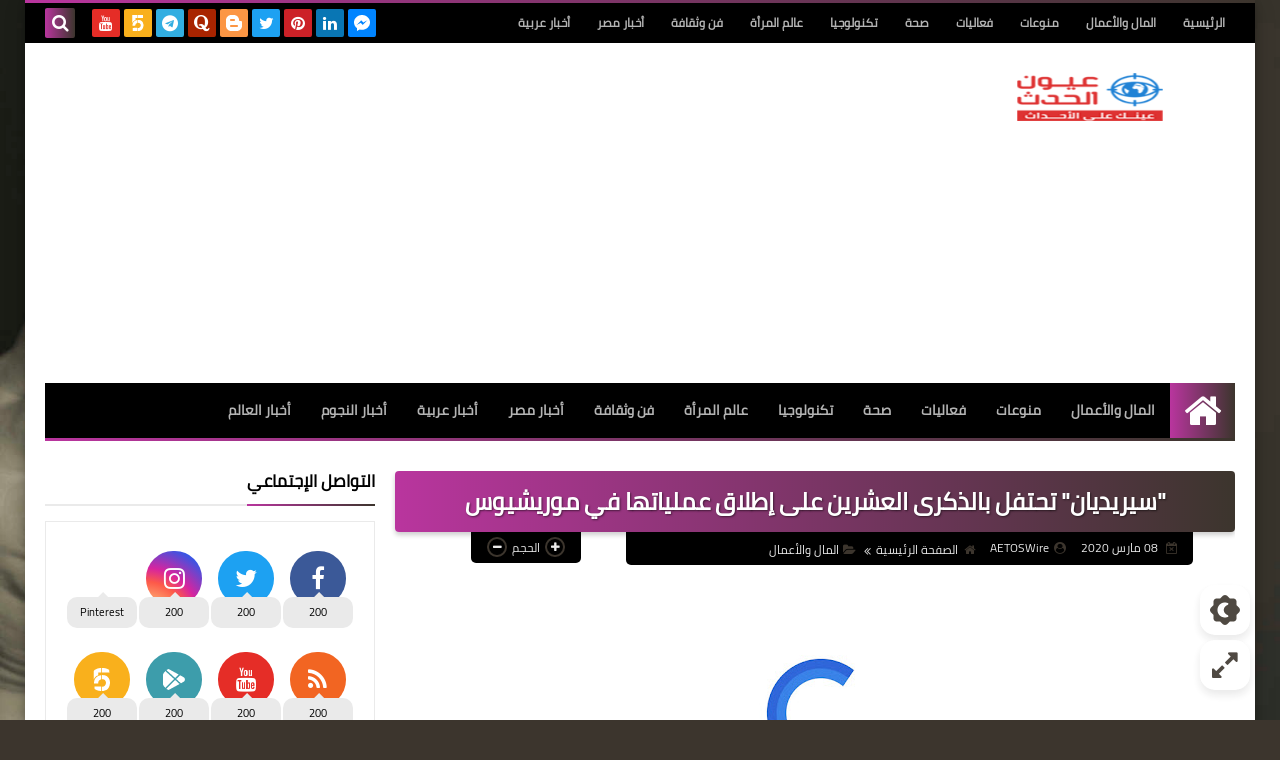

--- FILE ---
content_type: text/html; charset=UTF-8
request_url: https://www.3yonel7ds.com/2020/03/blog-post_97.html
body_size: 148555
content:
<!DOCTYPE html>
<html dir='rtl' lang='ar' xmlns='http://www.w3.org/1999/xhtml' xmlns:b='http://www.google.com/2005/gml/b' xmlns:data='http://www.google.com/2005/gml/data' xmlns:expr='http://www.google.com/2005/gml/expr'>
<head prefix='og: http://ogp.me/ns# fb: http://ogp.me/ns/fb# article: http://ogp.me/ns/article#'>
<!-- DNS Prefetch -->
<link as='image' href='https://www.3yonel7ds.com/favicon.ico' rel='prefetch'/><link as='image' href='https://themes.googleusercontent.com/image?id=1fswGecVIxUR-lGZKqTZv8BWloSEtkTzRCx8sQGB3N7bf_pksGf6R9-1HCrCdu7HRtr2H' rel='preload'/><link href='https://script.google.com' rel='dns-prefetch'/><link href='https://fonts.gstatic.com' rel='dns-prefetch'/><link href='https://fonts.googleapis.com' rel='dns-prefetch'/><link href='https://1.bp.blogspot.com' rel='dns-prefetch'/><link href='https://2.bp.blogspot.com' rel='dns-prefetch'/><link href='https://3.bp.blogspot.com' rel='dns-prefetch'/><link href='https://4.bp.blogspot.com' rel='dns-prefetch'/><link href='https://cdnjs.cloudflare.com' rel='dns-prefetch'/><link href='https://pagead2.googlesyndication.com' rel='dns-prefetch'/><link href='https://accounts.google.com' rel='dns-prefetch'/><link href='https://resources.blogblog.com' rel='dns-prefetch'/><link as='image' href='https://blogger.googleusercontent.com/img/b/R29vZ2xl/AVvXsEhjHjXaEpD5pE1V3440qt1ljAk9GC5af_6Dl8w_hHhGf2D7lNEbJjjZICx01DKGEhWuhUfvG8Zk4LxH1LvFzKqEUEKL0XZxdXumJSiuwBNttrvrLtz4skaYt0xTp7S32ItZfwxXFAHFNrs/s320/Ceridian-+logo_1583478135.jpg' rel='preload'/><link href='https://connect.facebook.net' rel='dns-prefetch'/><link href='https://www.facebook.com' rel='dns-prefetch'/><link href='https://disqus.com' rel='dns-prefetch'/><link href='https://c.disquscdn.com' rel='dns-prefetch'/><link as='font' crossorigin='anonymous' href='https://fonts.gstatic.com/s/cairo/v6/SLXGc1nY6HkvalIkTpu0xg.woff2' rel='preload'/><link as='font' crossorigin='anonymous' href='https://fonts.gstatic.com/s/cairo/v6/SLXGc1nY6HkvalIvTpu0xg.woff2' rel='preload'/><link as='font' crossorigin='anonymous' href='https://fonts.gstatic.com/s/cairo/v6/SLXGc1nY6HkvalIhTps.woff2' rel='preload'/><link as='font' crossorigin='anonymous' href='https://cdnjs.cloudflare.com/ajax/libs/font-awesome/4.7.0/fonts/fontawesome-webfont.woff2?v=4.7.0' rel='preload'/><link as='script' href='https://www.google-analytics.com/analytics.js' rel='preload'/>
<!-- Default Meta -->
<meta content='text/html; charset=UTF-8' http-equiv='Content-Type'/>
<meta content='width=device-width, initial-scale=1' name='viewport'/>
<link href='https://www.3yonel7ds.com/2020/03/blog-post_97.html' rel='canonical'/>
<meta content='عيون الحدث عينك على الأحداث لحظة بلحظة' name='description'/>
<link async='async' href='https://www.3yonel7ds.com/favicon.ico' rel='icon' type='image/x-icon'/>
<meta content='IE=edge' http-equiv='X-UA-Compatible'/>
<meta content='blogger' name='generator'/>
<meta content='#cd8533' name='theme-color'/>
<meta content='#cd8533' name='msapplication-navbutton-color'/>
<meta content='5310523120901066277' name='BlogId'/>
<link href='https://blogger.googleusercontent.com/img/b/R29vZ2xl/AVvXsEhjHjXaEpD5pE1V3440qt1ljAk9GC5af_6Dl8w_hHhGf2D7lNEbJjjZICx01DKGEhWuhUfvG8Zk4LxH1LvFzKqEUEKL0XZxdXumJSiuwBNttrvrLtz4skaYt0xTp7S32ItZfwxXFAHFNrs/s320/Ceridian-+logo_1583478135.jpg' rel='image_src'/>
<!--[if IE]><script type='text/javascript'>(function(){var html5=("abbr,article,aside,audio,canvas,datalist,details,"+"figure,footer,header,hgroup,mark,menu,meter,nav,output,"+"progress,section,time,video").split(',');for(var i=0;i<html5.length;i++){document.createElement(html5[i])}try{document.execCommand('BackgroundImageCache',false,true)}catch(e){}})()</script><![endif]-->
<!-- Title -->
<title>&quot;سيريديان&quot; تحتفل بالذكرى العشرين على إطلاق عملياتها في موريشيوس</title>
<!-- Open Graph -->
<meta content='ar_AR' property='og:locale'/>
<meta content='https://www.3yonel7ds.com/2020/03/blog-post_97.html' property='og:url'/>
<meta content='&quot;سيريديان&quot; تحتفل بالذكرى العشرين على إطلاق عملياتها في موريشيوس' property='og:title'/>
<meta content='عيون الحدث' property='og:site_name'/>
<meta content='عيون الحدث عينك على الأحداث لحظة بلحظة' property='og:description'/>
<meta content='&quot;سيريديان&quot; تحتفل بالذكرى العشرين على إطلاق عملياتها في موريشيوس' property='og:image:alt'/>
<meta content='article' property='og:type'/>
<meta content='https://blogger.googleusercontent.com/img/b/R29vZ2xl/AVvXsEhjHjXaEpD5pE1V3440qt1ljAk9GC5af_6Dl8w_hHhGf2D7lNEbJjjZICx01DKGEhWuhUfvG8Zk4LxH1LvFzKqEUEKL0XZxdXumJSiuwBNttrvrLtz4skaYt0xTp7S32ItZfwxXFAHFNrs/w1200-h630-p-k-no-nu/Ceridian-+logo_1583478135.jpg' property='og:image'/>
<!-- Twitter Card -->
<meta content='summary_large_image' name='twitter:card'/>
<meta content='https://www.3yonel7ds.com/' name='twitter:domain'/>
<meta content='عيون الحدث عينك على الأحداث لحظة بلحظة' name='twitter:description'/>
<meta content='&quot;سيريديان&quot; تحتفل بالذكرى العشرين على إطلاق عملياتها في موريشيوس' name='twitter:title'/>
<meta content='https://blogger.googleusercontent.com/img/b/R29vZ2xl/AVvXsEhjHjXaEpD5pE1V3440qt1ljAk9GC5af_6Dl8w_hHhGf2D7lNEbJjjZICx01DKGEhWuhUfvG8Zk4LxH1LvFzKqEUEKL0XZxdXumJSiuwBNttrvrLtz4skaYt0xTp7S32ItZfwxXFAHFNrs/w1200-h630-p-k-no-nu/Ceridian-+logo_1583478135.jpg' name='twitter:image'/>
<!-- Feed Links -->
<link rel="alternate" type="application/atom+xml" title="عيون الحدث - Atom" href="https://www.3yonel7ds.com/feeds/posts/default" />
<link rel="alternate" type="application/rss+xml" title="عيون الحدث - RSS" href="https://www.3yonel7ds.com/feeds/posts/default?alt=rss" />
<link rel="service.post" type="application/atom+xml" title="عيون الحدث - Atom" href="https://www.blogger.com/feeds/5310523120901066277/posts/default" />

<link rel="alternate" type="application/atom+xml" title="عيون الحدث - Atom" href="https://www.3yonel7ds.com/feeds/3182492023014558093/comments/default" />
<!-- Required -->
<meta content='' property='fb:app_id'/>
<meta content='' property='fb:admins'/>
<meta content='' property='article:publisher'/>
<meta content='' property='article:author'/>
<script async='async' data-ad-client='ca-pub-8199715806802399' src='https://pagead2.googlesyndication.com/pagead/js/adsbygoogle.js'></script>
<meta content='A6C9E586701F240B1EFD14A158E65D14' name='msvalidate.01'/>
<meta content='lg3xmktm78gs2g0o146naw25lpw8hj' name='facebook-domain-verification'/>
<meta content='237671267001924' property='fb:pages'/>
<meta content='dm70cjpjlyymlh6wx' name='dailymotion-domain-verification'/>
<meta content='b5f0c22890c643e2efa953949923557c' name='p:domain_verify'/>
<meta content='813ad301209a4b85bda907051a958b55' name='p:domain_verify'/>
<meta content='237671267001924' property='fb:pages'/>
<meta content='0625F773C168F05A383ED429CA6B1522' name='msvalidate.01'/>
<meta content='0625F773C168F05A383ED429CA6B1522' name='msvalidate.01'/>
<!-- Global site tag (gtag.js) - Google Analytics -->
<script async='async' src='https://www.googletagmanager.com/gtag/js?id=UA-81194012-1'></script>
<script>
  window.dataLayer = window.dataLayer || [];
  function gtag(){dataLayer.push(arguments);}
  gtag('js', new Date());

  gtag('config', 'UA-81194012-1');
</script>
<meta content='9971e4519bfa3ca3f3c805d3da8102db' name='p:domain_verify'/>
<!-- Description and Keywords (start) -->
<meta content='عيون, عيون الحدث, أخبار, أخبار مصر, أخبار عربية, أخبار العالم , المال والأعمال, عالم المرأة,فن, ثقافة, تكنولوجيا,تقنية, صحة ' name='keywords'/>
<!-- Description and Keywords (end) -->
<!-- Template Skin -->
<script type='text/javascript'>
    (function(c,l,a,r,i,t,y){
        c[a]=c[a]||function(){(c[a].q=c[a].q||[]).push(arguments)};
        t=l.createElement(r);t.async=1;t.src="https://www.clarity.ms/tag/"+i;
        y=l.getElementsByTagName(r)[0];y.parentNode.insertBefore(t,y);
    })(window, document, "clarity", "script", "elz3lzw1r1");
</script>
<style id='page-skin-1' type='text/css'><!--
/* === Squeeze Template ====
-> Platform : Blogger
-> Category : Magazine
-> Homepage : https://squeeze-template.blogspot.com
-> Version  : 2.3.0
-> Updated  : 07 October 2020
*//*=================
>Normalize
===================*/
html{font-family:serif;line-height:1.15;-ms-text-size-adjust:100%;-webkit-text-size-adjust:100%}body{margin:0}article,aside,footer,header,nav,section{display:block}h1{font-size:2em;margin:.67em 0}figcaption,figure,main{display:block}figure{margin:1em 40px}hr{box-sizing:content-box;height:0;overflow:visible}pre{font-family:monospace,monospace;font-size:1em}a:focus,a:active{outline:none}a{background-color:transparent;-webkit-text-decoration-skip:objects}a:active,a:hover{outline-width:0}abbr[title]{border-bottom:none;text-decoration:underline;text-decoration:underline dotted}b,strong{font-weight:inherit;font-weight:bolder}code,kbd,samp{font-family:monospace,monospace;font-size:1em}dfn{font-style:italic}mark{background-color:#ff0;color:#000}small{font-size:80%}sub,sup{font-size:75%;line-height:0;position:relative;vertical-align:baseline}sub{bottom:-.25em}sup{top:-.5em}audio,video{display:inline-block}audio:not([controls]){display:none;height:0}img{max-width:100%;border-style:none}svg:not(:root){overflow:hidden}button,input,optgroup,select,textarea{font-family:serif;font-size:100%;line-height:1.15;margin:0}button,input{outline:none!important;overflow:visible}button,select{text-transform:none}button,html [type="button"],
[type="reset"],[type="submit"]{-webkit-appearance:button}button::-moz-focus-inner,[type="button"]::-moz-focus-inner,[type="reset"]::-moz-focus-inner,[type="submit"]::-moz-focus-inner{border-style:none;padding:0}button:-moz-focusring,[type="button"]:-moz-focusring,[type="reset"]:-moz-focusring,[type="submit"]:-moz-focusring{outline:1px dotted ButtonText}fieldset{border:1px solid silver;margin:0 2px;padding:.35em .625em .75em}legend{box-sizing:border-box;color:inherit;display:table;max-width:100%;padding:0;white-space:normal}progress{display:inline-block;vertical-align:baseline}textarea{overflow:auto}[type="checkbox"],[type="radio"]{box-sizing:border-box;padding:0}[type="number"]::-webkit-inner-spin-button,[type="number"]::-webkit-outer-spin-button{height:auto}[type="search"]{-webkit-appearance:textfield;outline-offset:-2px}[type="search"]::-webkit-search-cancel-button,[type="search"]::-webkit-search-decoration{-webkit-appearance:none}::-webkit-file-upload-button{-webkit-appearance:button;font:inherit}details,menu{display:block}summary{display:list-item}canvas{display:inline-block}template{display:none}[hidden]{display:none}
*,:before,:after{-webkit-box-sizing:border-box;-moz-box-sizing:border-box;box-sizing:border-box}
iframe{border:none}
/*=================
>Spinner
===================*/
.Loading{position:fixed;z-index:9999;background-color:#fff;width:100vw;height:100vh;right:0;top:0}.spinner{text-align:center;top:-webkit-calc(50% - 12.5px);top:-moz-calc(50% - 12.5px);top:calc(50% - 12.5px);position:relative}.spinner > div{margin:0 5px;width:20px;height:20px;background:-webkit-linear-gradient(to left,#3c352d,#b9359e);background:-linear-gradient(to left,#3c352d,#b9359e);background:-moz-linear-gradient(to left,#3c352d,#b9359e);background:-o-linear-gradient(to left,#3c352d,#b9359e);background:linear-gradient(to left,#3c352d,#b9359e);-webkit-border-radius:100%;-moz-border-radius:100%;border-radius:100%;display:inline-block;-webkit-animation:sk-bouncedelay 1.4s infinite ease-in-out both;-moz-animation:sk-bouncedelay 1.4s infinite ease-in-out both;-o-animation:sk-bouncedelay 1.4s infinite ease-in-out both;animation:sk-bouncedelay 1.4s infinite ease-in-out both}.spinner .bounce1{-webkit-animation-delay:-.32s;-moz-animation-delay:-.32s;-o-animation-delay:-.32s;animation-delay:-.32s}.spinner .bounce2{-webkit-animation-delay:-.16s;-moz-animation-delay:-.16s;-o-animation-delay:-.16s;animation-delay:-.16s}@-webkit-keyframes sk-bouncedelay{0%,80%,100%{-webkit-transform:scale(0)}40%{-webkit-transform:scale(1.0)}}@-moz-keyframes sk-bouncedelay{0%,80%,100%{-webkit-transform:scale(0);-moz-transform:scale(0);transform:scale(0)}40%{-webkit-transform:scale(1.0);-moz-transform:scale(1.0);transform:scale(1.0)}}@-o-keyframes sk-bouncedelay{0%,80%,100%{-webkit-transform:scale(0);-o-transform:scale(0);transform:scale(0)}40%{-webkit-transform:scale(1.0);-o-transform:scale(1.0);transform:scale(1.0)}}@keyframes sk-bouncedelay{0%,80%,100%{-webkit-transform:scale(0);-moz-transform:scale(0);-o-transform:scale(0);transform:scale(0)}40%{-webkit-transform:scale(1.0);-moz-transform:scale(1.0);-o-transform:scale(1.0);transform:scale(1.0)}}
/*=================
>Fonts
===================*/
@font-face{font-family:'Cairo';font-style:normal;font-weight:400;font-display:swap;src:local(Cairo),local(Cairo-Regular),url(https://fonts.gstatic.com/s/cairo/v6/SLXGc1nY6HkvalIkTpu0xg.woff2) format("woff2");unicode-range:U+0600-06FF,U+200C-200E,U+2010-2011,U+204F,U+2E41,U+FB50-FDFF,U+FE80-FEFC}
@font-face{font-family:'Cairo';font-style:normal;font-weight:400;font-display:swap;src:local(Cairo),local(Cairo-Regular),url(https://fonts.gstatic.com/s/cairo/v6/SLXGc1nY6HkvalIvTpu0xg.woff2) format("woff2");unicode-range:U+0100-024F,U+0259,U+1E00-1EFF,U+2020,U+20A0-20AB,U+20AD-20CF,U+2113,U+2C60-2C7F,U+A720-A7FF}
@font-face{font-family:'Cairo';font-style:normal;font-weight:400;font-display:swap;src:local(Cairo),local(Cairo-Regular),url(https://fonts.gstatic.com/s/cairo/v6/SLXGc1nY6HkvalIhTps.woff2) format("woff2");unicode-range:U+0000-00FF,U+0131,U+0152-0153,U+02BB-02BC,U+02C6,U+02DA,U+02DC,U+2000-206F,U+2074,U+20AC,U+2122,U+2191,U+2193,U+2212,U+2215,U+FEFF,U+FFFD}
/*=================
>Carousel
===================*/
@keyframes splide-loading{
0%{transform:rotate(0)}
to{transform:rotate(1turn)}
}
.splide__container{position:relative;box-sizing:border-box}
.splide__list{margin:0!important;padding:0!important;width:-webkit-max-content;width:max-content;will-change:transform}
.splide.is-active .splide__list{display:flex}
.splide{visibility:hidden}
.splide,.splide__slide{position:relative;outline:none}
.splide__slide{box-sizing:border-box;list-style-type:none!important;margin:0;flex-shrink:0}
.splide__slide img{vertical-align:bottom}
.splide__slider{position:relative}
.splide__track{position:relative;z-index:0;overflow:hidden}
.splide--draggable>.splide__track>.splide__list>.splide__slide{-webkit-user-select:none;user-select:none}
.splide--fade>.splide__track>.splide__list{display:block}
.splide--fade>.splide__track>.splide__list>.splide__slide{position:absolute;top:0;left:0;z-index:0;opacity:0}
.splide--fade>.splide__track>.splide__list>.splide__slide.is-active{position:relative;z-index:1;opacity:1}
.splide--rtl{direction:rtl}
.splide--ttb>.splide__track>.splide__list{display:block}
.splide__arrow svg{width:1.2em;height:1.2em;fill:currentColor}
.splide__arrow{cursor:pointer;outline:none}
.splide__arrow--prev svg{transform:scaleX(-1)}
.splide--nav>.splide__track>.splide__list>.splide__slide:focus{outline:none}
.splide--rtl>.splide__arrows .splide__arrow--prev svg,.splide--rtl>.splide__track>.splide__arrows .splide__arrow--prev svg{transform:scaleX(1)}
.splide--rtl>.splide__arrows .splide__arrow--next svg,.splide--rtl>.splide__track>.splide__arrows .splide__arrow--next svg{transform:scaleX(-1)}
.splide--ttb>.splide__arrows .splide__arrow--prev svg,.splide--ttb>.splide__track>.splide__arrows .splide__arrow--prev svg{transform:rotate(-90deg)}
.splide--ttb>.splide__arrows .splide__arrow--next svg,.splide--ttb>.splide__track>.splide__arrows .splide__arrow--next svg{transform:rotate(90deg)}
/*=================
>Main
===================*/
body{font-family:'Cairo',sans-serif;font-size:14px;line-height:1.5em;visibility:visible!important}
body[data-overflow='false']{overflow:hidden}
body.boxed .main-container{max-width:1230px}
body[data-protect='true']{-webkit-user-select:none;-khtml-user-select:none;-moz-user-select:none;-ms-user-select:none;user-select:none}
body::-webkit-scrollbar{background-color:#ffffff;width:10px}
body::-webkit-scrollbar-thumb{background:#3c352d}
body::-moz-selection{background:#3c352d;color:#FFF}
::-moz-selection{background:#3c352d;color:#FFF}
::selection{background:#3c352d;color:#FFF}
ul{list-style:none;padding:0;margin:0}
p{line-height:2;font-size:12px;text-align:justify}
a{text-decoration:none;color:inherit}
.main-container{max-width:100%;width:100%;margin:0 auto;background-color:#ffffff;-webkit-box-shadow:0 4px 8px 0 rgba(0,0,0,0.2),0 6px 20px 0 rgba(0,0,0,0.19);-moz-box-shadow:0 4px 8px 0 rgba(0,0,0,0.2),0 6px 20px 0 rgba(0,0,0,0.19);box-shadow:0 4px 8px 0 rgba(0,0,0,0.2),0 6px 20px 0 rgba(0,0,0,0.19)}
.main-container:before,.main-container:after{content:'';display:block;height:3px;background:-webkit-linear-gradient(to left,#3c352d,#b9359e);background:-o-linear-gradient(to left,#3c352d,#b9359e);background:-moz-linear-gradient(to left,#3c352d,#b9359e);background:linear-gradient(to left,#3c352d,#b9359e)}
#RecentPosts{margin-bottom:30px}
.side-right{margin-bottom:30px}
body.no-sidebar .side-right{float:none;width:100%}
body.no-sidebar aside{display:none}
.tempscheme{border-color:#3c352d #000000 #b9359e #886e8d;float:right;text-align:left}
/*=================
>Widths
===================*/
.middle-content{overflow:hidden;display:flex;align-items:flex-start;justify-content:space-between}
.side-right{position:relative;width:calc(100% - 330px - 20px)}
aside{width:330px;position:relative;margin-right:20px}
.wrapper{max-width:1230px;margin:0 auto}
#footer .color-wrap{position:relative;background-color:rgba(0,0,0,0.1)}
.main-wrap{padding:0 20px}
/*=================
>Framework
===================*/
/* ------- Quickedit ------ */
.quickedit:after{content:'\f0ad';position:absolute;font-family:fontawesome;color:#666;top:100%;left:0;font-size:18px;z-index:5;opacity:.8}
.quickedit:hover:after{-webkit-animation:quickedit .3s ease-in-out;-moz-animation:quickedit .3s ease-in-out;-o-animation:quickedit .3s ease-in-out;animation:quickedit .3s ease-in-out;opacity:1}
#LinkList304 .quickedit:after{top:0;right:100%}
@-webkit-keyframes quickedit{
50%{-webkit-transform:rotate(30deg);transform:rotate(30deg)}
75%{-webkit-transform:rotate(-30deg);transform:rotate(-30deg)}
100%{-webkit-transform:rotate(30deg);transform:rotate(30deg)}
}
@-moz-keyframes quickedit{
50%{-webkit-transform:rotate(30deg);-moz-transform:rotate(30deg);transform:rotate(30deg)}
75%{-webkit-transform:rotate(-30deg);-moz-transform:rotate(-30deg);transform:rotate(-30deg)}
100%{-webkit-transform:rotate(30deg);-moz-transform:rotate(30deg);transform:rotate(30deg)}
}
@-o-keyframes quickedit{
50%{-webkit-transform:rotate(30deg);-o-transform:rotate(30deg);transform:rotate(30deg)}
75%{-webkit-transform:rotate(-30deg);-o-transform:rotate(-30deg);transform:rotate(-30deg)}
100%{-webkit-transform:rotate(30deg);-o-transform:rotate(30deg);transform:rotate(30deg)}
}
@keyframes quickedit{
50%{-webkit-transform:rotate(30deg);-moz-transform:rotate(30deg);-o-transform:rotate(30deg);transform:rotate(30deg)}
75%{-webkit-transform:rotate(-30deg);-moz-transform:rotate(-30deg);-o-transform:rotate(-30deg);transform:rotate(-30deg)}
100%{-webkit-transform:rotate(30deg);-moz-transform:rotate(30deg);-o-transform:rotate(30deg);transform:rotate(30deg)}
}
/* ------- Headlines ------ */
.headline{margin-bottom:15px;border-bottom:2px solid #eaeaea}
.main-wrap aside .headline{margin-bottom:15px;border-bottom:2px solid #eaeaea}
footer .headline{margin-bottom:15px;border-bottom:2px solid #000000}
.headline h2,.headline h4{display:inline-block;margin:0 0 12px;font-size:17px;position:relative}
.main-wrap .headline h2{color:#000000}
.main-wrap .headline h4{color:#000000}
.main-wrap .headline{border-bottom:2px solid #eaeaea}
.main-wrap aside .headline h4{color:#000000}
footer .headline h4{color:#b7a4ba}
.headline h2:after,.headline h4:after{content:"";height:2px;background:-webkit-linear-gradient(to left,#3c352d,#b9359e);background:-o-linear-gradient(to left,#3c352d,#b9359e);background:-moz-linear-gradient(to left,#3c352d,#b9359e);background:linear-gradient(to left,#3c352d,#b9359e);position:absolute;top:33px;left:0;right:0;bottom:0}
.headline > a{color:#626262;float:left;padding:5px 12px;font-size:12px;background-color:#eaeaea;-webkit-border-radius:2px;-moz-border-radius:2px;border-radius:2px;line-height:18px}
/* ------ Read More ------ */
.read-more{display:inline-block;background:-webkit-linear-gradient(to left,#3c352d,#b9359e);background:-o-linear-gradient(to left,#3c352d,#b9359e);background:-moz-linear-gradient(to left,#3c352d,#b9359e);background:linear-gradient(to left,#3c352d,#b9359e);padding:5px 15px;font-size:14px;font-weight:700;color:#ffffff;border-radius:30px}
.read-more:hover{padding:5px 25px}
/* ------ Post Share ------ */
.post-share{float:left}
.post-share .share-icon{z-index:1;float:left;width:31px;height:31px;line-height:31px;text-align:center;background:-webkit-linear-gradient(to left,#3c352d,#b9359e);background:-o-linear-gradient(to left,#3c352d,#b9359e);background:-moz-linear-gradient(to left,#3c352d,#b9359e);background:linear-gradient(to left,#3c352d,#b9359e);color:#ffffff;font-size:16px;border-radius:100%;cursor:pointer;position:relative}
.post-share .share-icon:after{opacity:0;content:"";font-family:FontAwesome;border-width:5px;border-style:solid;position:absolute;top:11px;left:97%;pointer-events:none}
.rtl .post-share .share-icon:after{border-color:transparent transparent transparent #3c352d}
.ltr .post-share .share-icon:after{border-color:transparent #3c352d transparent transparent}
.post-share .share-icon.arrow:after{opacity:1}
.post-share .share-icon i{pointer-events:none}
.post-share .share-menu{visibility:hidden;float:left;margin-top:1px;margin-bottom:0;margin-left:5px}
.post-share .share-menu li{float:left;opacity:0;margin-left:5px}
.rtl .post-share .share-menu li{-webkit-transform:translateX(-30px);-ms-transform:translateX(-30px);-moz-transform:translateX(-30px);-o-transform:translateX(-30px);transform:translateX(-30px)}
.ltr .post-share .share-menu li{-webkit-transform:translateX(30px);-ms-transform:translateX(30px);-moz-transform:translateX(30px);-o-transform:translateX(30px);transform:translateX(30px)}
.post-share .share-menu li i{width:27px;height:27px;line-height:29px;margin-top:1px;border-radius:100%;color:#FFF}
.post-share .share-menu li .fa-facebook{background-color:#3b5998}
.post-share .share-menu li .fa-twitter{background-color:#1da1f2}
.post-share .share-menu li .fa-pinterest-p{background-color:#cc2127}
.share-open.share-menu{visibility:visible}
[dir] .share-open.share-menu li{opacity:1;-webkit-transform:translateX(0);-ms-transform:translateX(0);-moz-transform:translateX(0);-o-transform:translateX(0);transform:translateX(0)}
.share-open.share-menu li:nth-of-type(1){-webkit-transition:.4s linear;-o-transition:.4s linear;-moz-transition:.4s linear;transition:.4s linear}
.share-open.share-menu li:nth-of-type(2){-webkit-transition:.3s linear;-o-transition:.3s linear;-moz-transition:.3s linear;transition:.3s linear}
.share-open.share-menu li:nth-of-type(3){-webkit-transition:.2s linear;-o-transition:.2s linear;-moz-transition:.2s linear;transition:.2s linear}
/* ------ Image Wrap ------ */
.img-wrap{display:block;border-radius:4px;overflow:hidden;position:relative}
.img-wrap:hover img{-webkit-transform:scale(1.1) rotate(3deg);-ms-transform:scale(1.1) rotate(3deg);-moz-transform:scale(1.1) rotate(3deg);-o-transform:scale(1.1) rotate(3deg);transform:scale(1.1) rotate(3deg)}
.overlay{opacity:0;width:100%;height:100%;overflow:hidden;-webkit-border-radius:2px;-moz-border-radius:2px;border-radius:2px;background:-webkit-linear-gradient(to left,#3c352d,#b9359e);background:-o-linear-gradient(to left,#3c352d,#b9359e);background:-moz-linear-gradient(to left,#3c352d,#b9359e);background:linear-gradient(to left,#3c352d,#b9359e);position:absolute;top:0;left:0}{opacity:0;width:100%;height:100%;overflow:hidden;-webkit-border-radius:2px;-moz-border-radius:2px;border-radius:2px;background:rgba(0,0,0,0.6);position:absolute;top:0;left:0}
.img-wrap:hover .overlay{opacity:.8}
.details-on-img{position:absolute;top:0;left:0;right:0;bottom:0}
.details-on-img .author-prof,.details-on-img .post-date{padding:0 4px;background:#ffffff;font-size:10px;-webkit-border-radius:1px;-moz-border-radius:1px;border-radius:1px;position:absolute;right:-100%;z-index:2;-webkit-box-shadow:-2px 2px 10px -1px rgba(0,0,0,0.3);-moz-box-shadow:-2px 2px 10px -1px rgba(0,0,0,0.3);box-shadow:-2px 2px 10px -1px rgba(0,0,0,0.3)}
.details-on-img .author-prof{color:#3c352d}
.details-on-img .post-date{color:#b9359e}
.img-wrap .author-prof{top:30px;-webkit-transition:.4s linear;-o-transition:.4s linear;-moz-transition:.4s linear;transition:.4s linear}
.img-wrap .post-date{top:55px;-webkit-transition:.6s linear;-o-transition:.6s linear;-moz-transition:.6s linear;transition:.6s linear}
.img-wrap:hover .author-prof,.img-wrap:hover .post-date{right:0}
.img-wrap img{display:block;width:100%;height:100%}
.rtl .details-on-img > *{direction:rtl}
.ltr .details-on-img > *{direction:ltr}
.details-on-img i{margin-left:5px;float:right;margin-top:5px}
.caption{padding:30px;background:-webkit-gradient(linear,left top, left bottom,from(transparent),color-stop(rgba(0,0,0,0.7)),to(#000));background:-webkit-linear-gradient(transparent,rgba(0,0,0,0.7),#000);background:-o-linear-gradient(transparent,rgba(0,0,0,0.7),#000);background:-moz-linear-gradient(transparent,rgba(0,0,0,0.7),#000);background:linear-gradient(transparent,rgba(0,0,0,0.7),#000);color:#FFF;position:absolute;bottom:0;right:0;left:0}
aside .img-wrap:before,aside .img-wrap:after{display:none}
/* ------ Social Colors ------ */
.social .fa-facebook{background-color:#3b5998}.social .fa-twitter{background-color:#1da1f2}.social .fa-rss{background-color:#f26522}.social .fa-dribbble{background-color:#ea4c89}.social .fa-google-plus{background-color:#dd4b39}.social .fa-pinterest{background-color:#cc2127}.social .fa-linkedin{background-color:#0976b4}.social .fa-wordpress{background-color:#00769d}.social .fa-github{background-color:#000000}.social .fa-youtube{background-color:#e52d27}.social .fa-quora{background-color:#a82400}.social .fa-spotify{background-color:#1ed760}.social .fa-snapchat{background-color:#f5d602}.social .fa-flickr{background-color:#FF0084}.social .fa-instagram{background-color:#7c38af;background:radial-gradient(circle at 0 130%, #fdf497 0%, #fdf497 5%, #fd5949 45%,#d6249f 60%,#285AEB 90%)}.social .fa-behance{background-color:#009fff}.social .fa-whatsapp{background-color:#189d0e}.social .fa-soundcloud{background-color:#FF5419}.social .fa-tumblr{background-color:#3e5a70}.social .fa-khamsat{background-color:#f9b01c}.social .fa-tradent{background-color:#59c5c4}.social .fa-blogger{background-color:#fc9644}.social .fa-telegram{background-color:#32AEE1}.social .fa-google-play{background-color:#3d9dab}.social .fa-mostaql{background-color:#2caae2}.social .fa-messenger{background-color:#0084ff}.social .fa-paypal{background-color:#193685}.social .fa-reddit{background-color:#ff4500}.social .fa-vk{background-color:#45668e}.social .fa-website{background-color:#444444}.fa-website:before{content:"\f0ac"}
/* ------ Label-Title ------ */
.label-title{padding:0 8px;background:-webkit-linear-gradient(to left,#3c352d,#b9359e);background:-o-linear-gradient(to left,#3c352d,#b9359e);background:-moz-linear-gradient(to left,#3c352d,#b9359e);background:linear-gradient(to left,#3c352d,#b9359e);color:#ffffff;font-size:12px;-webkit-border-radius:1.5px;-moz-border-radius:1.5px;border-radius:1.5px;position:absolute;top:10px;right:10px;z-index:2}
.img-wrap:hover .label-title{right:-100%}
.img-wrap .label-name{float:right;background:-webkit-linear-gradient(to left,#3c352d,#b9359e);background:-o-linear-gradient(to left,#3c352d,#b9359e);background:-moz-linear-gradient(to left,#3c352d,#b9359e);background:linear-gradient(to left,#3c352d,#b9359e);padding:2px 10px;-webkit-border-radius:100px;-moz-border-radius:100px;border-radius:100px;font-size:12px;margin-bottom:10px;color:#ffffff;position:relative;right:0}
.img-wrap:hover .label-name{right:-100%}
/* ------ Ribble Button ------ */
.ribble{position:relative;overflow:hidden}
.ribble span{font-weight:bold;position:relative;z-index:1;-webkit-transition:.6s ease-in-out;-o-transition:.6s ease-in-out;-moz-transition:.6s ease-in-out;transition:.6s ease-in-out}
.ribble:hover{padding:5px 20px}
.ribble:hover span{color:#ffffff}
.ribble:before{content:'';background:-webkit-linear-gradient(to left,#3c352d,#b9359e);background:-o-linear-gradient(to left,#3c352d,#b9359e);background:-moz-linear-gradient(to left,#3c352d,#b9359e);background:linear-gradient(to left,#3c352d,#b9359e);position:absolute;top:100%;right:-200%;height:200%;width:200%;display:block;z-index:1;-webkit-border-radius:100px;-moz-border-radius:100px;border-radius:100px;-webkit-transform:scale(0);-ms-transform:scale(0);-moz-transform:scale(0);-o-transform:scale(0);transform:scale(0);-webkit-transition:.5s ease-in-out;-o-transition:.5s ease-in-out;-moz-transition:.5s ease-in-out;transition:.5s ease-in-out}
.ribble:hover:before{top:-25px;right:-50px;-webkit-transform:scale(1);-ms-transform:scale(1);-moz-transform:scale(1);-o-transform:scale(1);transform:scale(1)}
/* ------ Other ------ */
.blog-admin,#uds-searchControl,#ContactForm93{display:none}
.clear-left{display:block;clear:left}
.clear{clear:both;display:block}
object{max-width:100%}
.hide{display:none!important}
*:not(.notr),:not(.notr):before,:not(.notr):after{-webkit-transition:.3s ease-in-out;-o-transition:.3s ease-in-out;-moz-transition:.3s ease-in-out;transition:.3s ease-in-out}
.post-body #ContactForm93{display:block}
div#Tempnec{display:none!important}
#blogger-components{display:none!important}
body .cookie-choices-info{top:auto;bottom:0;background-color:#333}
/*=================
>Header
===================*/
header .color-wrap{background-color:#000000}
header #top-bar{padding:0 20px;height:40px;line-height:40px;color:#FFF;position:relative}
#head-sec{padding:30px 20px;min-height:120px;overflow:hidden}
/* ------ Fixed TopBar ------ */
header .color-wrap.fixed{position:fixed;width:100%;top:0;right:0;z-index:6}
/* ------ Header Social ------ */
header #top-bar #LinkList301{z-index:1;max-width:30%;margin-left:45px;float:left;position:relative;height:40px}
#LinkList301 .social-static{margin-top:5px;white-space:nowrap;overflow-x:auto}
#LinkList301 .social-static li{vertical-align:top}
#LinkList301 .social-static::-webkit-scrollbar{width:0px}
.social-static li{display:inline-block;margin:1px 2px 0;overflow:hidden}
.social-static li i{color:#FFF;width:28px;height:28px;line-height:28px;-webkit-border-radius:2px;-moz-border-radius:2px;border-radius:2px;display:block;text-align:center;font-size:16px}
.social-static li svg{width:28px;height:28px;padding:6px 0;-webkit-border-radius:2px;-moz-border-radius:2px;border-radius:2px;display:block;fill:#FFF}
.social-static li:hover{-webkit-animation:SocIcons .2s ease-in-out;-moz-animation:SocIcons .2s ease-in-out;-o-animation:SocIcons .2s ease-in-out;animation:SocIcons .2s ease-in-out}
@-webkit-keyframes SocIcons{
50%{-webkit-transform:scale(0.7);transform:scale(0.7)}
100%{-webkit-transform:scale(1.5);transform:scale(1.5)}
}
@-moz-keyframes SocIcons{
50%{-webkit-transform:scale(0.7);-moz-transform:scale(0.7);transform:scale(0.7)}
100%{-webkit-transform:scale(1.5);-moz-transform:scale(1.5);transform:scale(1.5)}
}
@-o-keyframes SocIcons{
50%{-webkit-transform:scale(0.7);-o-transform:scale(0.7);transform:scale(0.7)}
100%{-webkit-transform:scale(1.5);-o-transform:scale(1.5);transform:scale(1.5)}
}
@keyframes SocIcons{
50%{-webkit-transform:scale(0.7);-moz-transform:scale(0.7);-o-transform:scale(0.7);transform:scale(0.7)}
100%{-webkit-transform:scale(1.5);-moz-transform:scale(1.5);-o-transform:scale(1.5);transform:scale(1.5)}
}
/* ------ Header Pages List ------ */
header #top-bar #PageList301{float:right;height:40px}
header #top-bar .menu li{float:right;margin:8px 0}
header #top-bar .menu li a{-webkit-transition:none;-o-transition:none;-moz-transition:none;transition:none;background:#000000;margin-left:7px;font-size:12px;display:block;line-height:normal;padding:0 10px;-webkit-border-radius:2px;-moz-border-radius:2px;border-radius:2px;font-weight:700;color:#b4b4b4;line-height:2em}
header #top-bar .menu li a:hover,header #top-bar .menu li.selected a{color:#ffffff!important;background:-webkit-linear-gradient(to left,#3c352d,#b9359e);background:-o-linear-gradient(to left,#3c352d,#b9359e);background:-moz-linear-gradient(to left,#3c352d,#b9359e);background:linear-gradient(to left,#3c352d,#b9359e)}
header #top-bar .menu-res{display:none}
header #top-bar .menu-res button{background:none;border:none;display:block;width:30px;height:30px;line-height:30px;font-size:20px;background:-webkit-linear-gradient(to left,#3c352d,#b9359e);background:-o-linear-gradient(to left,#3c352d,#b9359e);background:-moz-linear-gradient(to left,#3c352d,#b9359e);background:linear-gradient(to left,#3c352d,#b9359e);color:#ffffff;text-align:center;-webkit-border-radius:2px;-moz-border-radius:2px;border-radius:2px;cursor:pointer;position:absolute;top:5px;right:20px;z-index:2;cursor:pointer}
.menu-res-wrap ul:before{content:"";border-width:8px;border-style:solid;border-color:transparent transparent #000000;position:absolute;top:-14px;right:10px;z-index:2}
.menu-res-wrap ul{width:180px;top:50px;position:absolute;background-color:#000000;right:10px;padding:10px;-webkit-border-radius:2px;-moz-border-radius:2px;border-radius:2px;z-index:-1;opacity:0;pointer-events:none;}
.menu-res-wrap ul.open{z-index:9999;opacity:1;pointer-events:auto;}
.menu-res-wrap li a{display:block;border-bottom:1px dashed rgba(255,255,255,0.075);color:#dddddd;text-align:center}
.menu-res-wrap li:last-of-type a{border-bottom:none}
/* ------ Search Box ------ */
header #HTML301{height:100%;position:absolute;left:20px;min-width:230px}
header .search{position:relative;display:flex;justify-content:flex-end;align-items:center;height:30px;margin-top:5px}
header .search label{width:0px;overflow:hidden;height:100%;display:flex;flex-wrap:wrap}
header .search input{z-index:1;font-family:inherit;-webkit-border-radius:0 1px 1px 0;-moz-border-radius:0 1px 1px 0;border-radius:0 1px 1px 0;height:100%;width:100%;background-color:#000000;color:#ffffff;font-size:12px;border:none;outline:none;padding:0 15px}
header .search button{color:#ffffff;background:-webkit-linear-gradient(to left,#3c352d,#b9359e);background:-o-linear-gradient(to left,#3c352d,#b9359e);background:-moz-linear-gradient(to left,#3c352d,#b9359e);background:linear-gradient(to left,#3c352d,#b9359e);display:block;width:30px;height:30px;line-height:29px;font-size:18px;text-align:center;-webkit-border-radius:2px;-moz-border-radius:2px;border-radius:2px;cursor:pointer;flex-shrink:0;position:relative;border:none}
header .search.open-search label{width:100%}
/* ------ Logo & AD ------ */
#Header1{width:290px;float:right}
#Header1 .headone{font-weight:700;display:block;margin:0 0 10px;font-size:35px;line-height:1em;text-align:center}
#Header1 p{margin:0;font-size:12px;text-align:center;line-height:1.5em}
#Header1 img{width:auto;max-width:100%;margin:0 auto;display:block}
.img-logo{display:block}
#HTML302,#HTML307{width:728px;float:left;text-align:left}
/* ------ Main Menu ------ */
#menu-bar{clear:both;position:relative;padding:0 20px;margin-bottom:30px}
#LinkList302{height:58px;background-color:#000000;position:relative}
#LinkList302:before{content:'';display:block;height:3px;background:-webkit-linear-gradient(to left,#3c352d,#b9359e);background:-o-linear-gradient(to left,#3c352d,#b9359e);background:-moz-linear-gradient(to left,#3c352d,#b9359e);background:linear-gradient(to left,#3c352d,#b9359e);position:absolute;width:100%;bottom:0;right:0}
#menu-bar .menu-bar ul li{float:right}
#menu-bar .menu-bar ul li>a{font-weight:700;display:block;width:100%;padding:17px 15px;color:#b4b4b4;position:relative}
#menu-bar .menu-bar li>a:hover{background-color:#000000;color:#eaeaea}
#menu-bar .menu-bar ul li.drop-menu-st >a{padding-left:30px}
.menu-bar ul i{font-size:18px;display:inline-block;vertical-align:middle;margin-left:10px}
#menu-bar .home{white-space:nowrap;overflow:hidden;height:55px;line-height:25px;background:-webkit-linear-gradient(to left,#3c352d,#b9359e);background:-o-linear-gradient(to left,#3c352d,#b9359e);background:-moz-linear-gradient(to left,#3c352d,#b9359e);background:linear-gradient(to left,#3c352d,#b9359e);color:#FFF!important;min-width:65px;max-width:65px}
#menu-bar .home:hover{max-width:100%!important;padding-right:40px}
#menu-bar .home span{position:relative;right:50px}
#menu-bar .home:hover span{right:0px}
.home:before{font-weight:400;content:"\f015";font-family:"fontawesome";font-size:20px;position:absolute;right:23px;text-indent:0;-webkit-transform:scale(2);-ms-transform:scale(2);-moz-transform:scale(2);-o-transform:scale(2);transform:scale(2);top:16px}
#menu-bar .home:hover:before{right:10px;-webkit-transform:scale(1);-ms-transform:scale(1);-moz-transform:scale(1);-o-transform:scale(1);transform:scale(1)}
/* ------ Sub Menu ------ */
#menu-bar .menu-bar li>ul li a{padding:12px 20px}
#menu-bar .menu-bar li>ul li a:hover{background:-webkit-linear-gradient(to left,#3c352d,#b9359e);background:-o-linear-gradient(to left,#3c352d,#b9359e);background:-moz-linear-gradient(to left,#3c352d,#b9359e);background:linear-gradient(to left,#3c352d,#b9359e);color:#ffffff;padding-right:30px}
.drop-menu-st{position:relative;padding-bottom:5px}
.drop-menu-st:after{content:"\f078";font-family:"fontawesome";font-size:10px;color:#b4b4b4;position:absolute;top:18px;left:10px}
.drop-menu-st > ul{display:none;width:200px;height:auto;background-color:#000000;position:absolute;top:58px;z-index:10;-webkit-box-shadow:0 5px 5px 0 rgba(0,0,0,0.2);-moz-box-shadow:0 5px 5px 0 rgba(0,0,0,0.2);box-shadow:0 5px 5px 0 rgba(0,0,0,0.2)}
.drop-menu-st:hover > ul{display:block}
#menu-bar .drop-menu-st ul li{float:none;position:relative}
/* ------ Bottom Menu ------ */
.bot-menu-st:hover > ul{display:block}
.bot-menu-st > ul{display:none;width:200px;height:auto;background-color:#000000;position:absolute;top:0;right:100%;z-index:10;-webkit-box-shadow:0 5px 5px 0 rgba(0,0,0,0.2);box-shadow:0 5px 5px 0 rgba(0,0,0,0.2)}
.rtl .bot-menu-st:after{content:"\f053"}
.ltr .bot-menu-st:after{content:"\f054"}
.bot-menu-st:after{font-family:"fontawesome";font-size:10px;color:#b4b4b4;position:absolute;top:12px;left:10px}
/* ------ Fixed Menu ------ */
.fixed#menu-bar{height:58px}
.fixed#menu-bar #LinkList302{width:100%;position:fixed;z-index:6;top:0;right:0;-webkit-box-shadow:rgba(0,0,0,0.1) 0 2px 2px;box-shadow:rgba(0,0,0,0.1) 0 2px 2px;opacity:.99;-webkit-animation:fxd 1s;animation:fxd 1s}
@-webkit-keyframes fxd{
from{top:-60px}
to{top:0}
}
@keyframes fxd{
from{top:-60px}
to{top:0}
}
/* ------ Mega Menu ------ */
.mega-wrap{background-color:#000000;overflow:hidden;width:100%;position:absolute;top:100%;right:0;padding:0 20px;z-index:-1;max-height:0}
.mega-wrap.open{max-height:295px;height:295px;padding:20px;z-index:5}
.mega-wrap > i.fa-spin{color:#ffffff;display:block;text-align:center;font-size:40px;margin-top:80px}
.mega-post:last-of-type{margin-left:0}
.mega-post{padding:0 10px}
.mega-wrap .splide__track{margin:0 -10px}
.mega-post .img-wrap{height:180px}
.mega-post .post-title a{color:#b4b4b4;font-size:14px}
.mega-post .post-title a:hover{color:#eaeaea}
.mega-post .post-title{margin:0;max-height:50px;overflow:hidden}
.mega-carousel .splide__arrows button{position:absolute;top:80px;background-color:#d8d8d8;font-family:"fontawesome";width:25px;height:25px;fill:#000000;font-size:10px;line-height:0;border:none;border-radius:100%;z-index:2}
.mega-carousel .splide__arrow.splide__arrow--prev{right:10px}
.mega-carousel .splide__arrow.splide__arrow--next{left:10px}
.mega-post .details{margin-bottom:5px}
.mega-post .post-date i{font-size:inherit}
.mega-post .post-date{color:#b4b4b4}
.mega-post .details{margin:5px 0 0}
/* ------ Responsive Menu ------ */
.menu-bar-res{display:none;float:left;border:none;background:none;padding:0px}
.menu-bar-res .fa-bars{cursor:pointer;color:#ffffff;background:-webkit-linear-gradient(to left,#3c352d,#b9359e);background:-o-linear-gradient(to left,#3c352d,#b9359e);background:-moz-linear-gradient(to left,#3c352d,#b9359e);background:linear-gradient(to left,#3c352d,#b9359e);height:55px;width:55px;text-align:center;font-size:26px;padding-top:16px}
.res-home{display:none;float:right;height:55px;width:110px;text-align:center;padding-top:17px;color:#ffffff;background:-webkit-linear-gradient(to left,#3c352d,#b9359e);background:-o-linear-gradient(to left,#3c352d,#b9359e);background:-moz-linear-gradient(to left,#3c352d,#b9359e);background:linear-gradient(to left,#3c352d,#b9359e);font-weight:700}
.res-home:before{content:"\f015";font-family:FontAwesome;font-weight:400;font-size:24px;margin-left:5px;display:inline-block;vertical-align:-2px}
/*=================
>Intro
===================*/
.intro{clear:both;padding:0 20px}
#section11:not(:empty){margin-bottom:20px;overflow:hidden}
/* ------ Ticker ------ */
.ticker{height:40px;overflow:hidden;background-color:#eaeaea}
.ticker-title{float:right;height:40px;line-height:40px;padding:0 20px 0 50px;padding-top:0;padding-bottom:0px;padding-right:50px;padding-left:20px;background-color:#000000;color:#d8d8d8;font-size:16px;border-left:4px solid #3c352d;position:relative;z-index:1}
.ticker-title:after{content:"\f1ea";font-family:FontAwesome;font-size:18px;color:inherit;position:absolute;top:2px;right:15px}
.ticker-content nav{display:flex}
.ticker-content ul{display:flex;align-items:center;height:40px;line-height:40px;position:relative}
.ticker-content li{margin:0 20px;flex-shrink:0}
.ticker-content li:first-child{margin-right:0}
.ticker-content li:last-child{margin-left:0}
.ticker-content li:hover{color:#3c352d}
.ticker-content li:before{content:"\f02e";font-family:FontAwesome;font-size:12px;color:#3c352d;margin-left:15px;display:inline-block;}
.ticker-content li a{color:#000000;font-weight:600;}
.ticker-content li a:hover{text-decoration:underline;color:#3c352d}
/* ------ Intro Slider ------ */
.intro .section{margin-bottom:30px}
.main-slider .splide__track,.main-slider .splide__list{height:100%}
.main-slider .m-slider{float:right;width:62.5%;height:440px}
.main-slider .m-slider .img-wrap{width:100%;height:100%}
.main-slider .m-slider .item{width:100%;height:100%}
.main-slider .left-box{float:left;width:36.459%;height:440px;overflow:hidden}
.main-slider .left-box .top,.main-slider .left-box .bottom{position:relative}
.main-slider .left-box .top{margin-bottom:12px}
.main-slider .left-box .img-wrap{width:100%;height:214px}
.main-slider .img-wrap:hover .details-on-img .author-prof{top:30px}
.main-slider .img-wrap:hover .details-on-img .post-date{top:55px}
.main-slider h3{margin:0;clear:both}
.main-slider .m-slider h3{font-size:18px}
.main-slider .left-box h3{font-size:16px}
.main-slider h3 a{display:block}
.main-slider .m-slider .caption p{height:52px;overflow:hidden;margin:5px 0 0;font-size:13px}
.main-slider .splide__arrows{margin:auto;position:absolute;top:46%;left:0;right:0;z-index:1}
.main-slider .splide__arrows button.splide__arrow--next,.main-slider .splide__arrows button.splide__arrow--prev{padding-top:3px;border:none;background:-webkit-gradient(linear,left,from(#3c352d),to(#b9359e));background:linear-gradient(to left,#3c352d,#b9359e);width:35px;height:35px;position:absolute;text-align:center;color:#ffffff}
.main-slider .splide__arrows .splide__arrow--next{left:0;border-radius:2px 0 0 2px}
.main-slider .splide__arrows .splide__arrow--prev{right:0;border-radius:0 2px 2px 0}
.main-slider .img-wrap{cursor:pointer}
/*=================
>Sidebar
===================*/
aside .widget{margin-bottom:30px}
/*=================
>Footer
===================*/
#footer{position:relative;background:-webkit-gradient(linear,left,from(#000000),to(#000000));background:linear-gradient(to left,#000000,#000000);border-top:3px solid #3c352d;clear:both}
#footer-sections{font-size:0;padding:30px 10px;display:flex;justify-content:space-between}
#footer-sections .f-sec.no-items{display:none}
#footer-sections .f-sec{font-size:14px;width:100%;min-width:25%;padding:0 10px}
#footer-sections .f-sec .widget{margin-bottom:30px}
#footer-sections .f-sec .widget:last-of-type{margin-bottom:0}
body.boxed#footer-sections{margin:0 5px}
body:not(.boxed)#footer-sections{margin:0 auto}
#footer-top-section:not(.no-items){padding:30px 0;margin:0 20px;border-bottom:1px solid #000000}
#footer-bottom-section:not(.no-items){padding:30px 0;margin:0 20px;border-top:1px solid #000000}
body:not(.boxed) #footer-top-section:not(.no-items).wrapper{margin:30px auto 0;padding:0 20px 30px}
body:not(.boxed) #footer-bottom-section:not(.no-items).wrapper{margin:0 auto;padding:30px 20px}
#footer-top-section:not(.no-items).wrapper{padding:30px 0;margin:0 20px}
#footer-cop-section{padding:5px 20px;position:relative}
#footer-cop-section:after{content:"";clear:both;display:block}
/* ------ Copyrights ------ */
#HTML303{color:#ffffff;margin-top:5px;float:right}
#HTML303 > *{vertical-align:middle;display:inline-block}
#HTML303 a{color:#3c352d}
#HTML303 a:hover{color:#b9359e;text-decoration:underline}
#HTML303 > b{font-family:Tahoma;color:#3c352d;font-size:15px;margin:0 5px}
#LinkList304{float:left;margin-top:5px}
.credits span{margin-left:5px}
/* ------ Footer Scroll To Top ------ */
.scroll-top{background-color:#000000;width:30px;height:30px;text-align:center;border-radius:100px;color:#886e8d;border:none;cursor:pointer;position:absolute;left:calc(50% - 15px);top:-15px;z-index:1}
.scroll-top i{pointer-events:none}
.scroll-top:before{display:block}
.scroll-top:hover{background:#3c352d;color:#FFF}
/*=================
>Widgets
===================*/
.widget{position:relative}
.widget-item-control{position:absolute;left:0;top:100%;z-index:2;opacity:.7}
.widget-item-control:hover{opacity:1}
#top-bar .widget-item-control{top:0}
.headline[data-title*="[SOC]"],.headline[data-title*="[ACC]"]{display:none}
.PLHolder{opacity:0.5;background:-webkit-gradient(linear,left,from(#3c352d),to(#b9359e));background:linear-gradient(to left,#3c352d,#b9359e)}
.PLHolder img{visibility:hidden}
.img-wrap img{transition:.5s all}
.pl-fade .PLHolder img{opacity:0}
.pl-zoomin .PLHolder img{transform:scale(0)}
.pl-zoomout .PLHolder img{transform:scale(2)}
.pl-rotate .PLHolder img{transform:rotate(-360deg)}
.pl-blur .PLHolder img{filter:blur(50px)}
/* ------ Email Subscription && BlogSearch ------ */
aside .subscrib-sec p{margin:0 0 10px;color:#8e8e8e;text-align:right}
footer .subscrib-sec label{display:block;font-size:12px;margin:0 0 10px;color:#886e8d;text-align:right}
aside .subscrib-sec label{color:#8e8e8e}
footer .subscrib-sec label{color:#886e8d}
.subscrib-sec input[name="email"],.BlogSearch .search-input input{display:block;width:100%;padding:15px;margin:auto;line-height:0;outline:0;font-size:14px;border:0;border-radius:2px;direction:ltr;text-align:left;margin-top:15px;font-family:inherit}
aside .subscrib-sec input[name="email"],aside .BlogSearch .search-input input{background-color:#eaeaea;color:#000000}
footer .subscrib-sec input[name="email"],footer .BlogSearch .search-input input{background-color:#000000;color:#ffffff}
.msg-send,.BlogSearch .search-action{font-family:inherit;display:block;padding:10px 30px 10px 20px;margin:5px auto 0;outline:0;border:0;border-radius:2px;background:-webkit-gradient(linear,left,from(#3c352d),to(#b9359e));background:linear-gradient(to left,#3c352d,#b9359e);color:#ffffff;font-weight:700;cursor:pointer;position:relative;overflow:hidden;width:100%}
.msg-send:hover,.BlogSearch .search-action:hover{-webkit-box-shadow:0 3px 5px 0 rgba(0,0,0,0.4);box-shadow:0 3px 5px 0 rgba(0,0,0,0.4)}
.msg-send:before{content:"\f1d8";font-family:FontAwesome;position:absolute;top:10px;right:10px;z-index:1;font-weight:normal}
.msg-send:hover input[type="submit"]{color:#2c2c2c}
.ltr .msg-send:before{-webkit-transform:rotateY(180deg);transform:rotateY(180deg)}
.msg-send:hover:before{-webkit-animation:subs .3s ease-in-out;animation:subs .3s ease-in-out}
@-webkit-keyframes subs{
from{top:37px;right:38px}
to{top:10px;right:10px}
}
@keyframes subs{
from{top:37px;right:38px}
to{top:10px;right:10px}
}
/* ------ LinkList & PageList & TextList ------ */
.LinkList .widget-content li a, *:not(header) .PageList .widget-content li a,.TextList .widget-content li{display:block;padding:13px 0;font-size:14px}
.LinkList .widget-content li:first-child a, *:not(header) .PageList .widget-content li:first-child a,.TextList .widget-content li:first-child{padding-top:0}
aside .LinkList .widget-content li a,aside .PageList .widget-content li a,aside .TextList .widget-content li{color:#000000;border-bottom:1px solid #eaeaea}
footer .LinkList .widget-content li a,footer .PageList .widget-content li a,footer .TextList .widget-content li{color:#ffffff;display:block;border-bottom:1px solid #000000}
aside .LinkList .widget-content li a::before, footer .LinkList .widget-content li a::before{content:"\f08b"}
.TextList .widget-content li::before{content:"\f129";font-size:10px}
*:not(header) .PageList .widget-content li a::before{content:"\f0f6"}
aside .LinkList .widget-content li a::before, footer .LinkList .widget-content li a::before,*:not(header) .PageList .widget-content li a::before,.TextList .widget-content li::before{display:inline-block;vertical-align:top;font-family:fontawesome;margin-left:10px;font-size:20px}
aside .LinkList .widget-content li a::before,aside .PageList .widget-content li a::before,aside .TextList .widget-content li::before{color:#8e8e8e}
footer .LinkList li a::before,footer .PageList .widget-content li a::before,footer .TextList .widget-content li::before{color:#886e8d}
aside .LinkList .widget-content li a:hover, footer .LinkList .widget-content li a:hover, *:not(header) .PageList .widget-content li a:hover{color:#3c352d;border-bottom:1px solid #3c352d}
aside .LinkList .widget-content li a:hover::before, footer .LinkList .widget-content li a:hover::before{-webkit-animation:LinkIcon 0.2s linear;animation:LinkIcon 0.2s linear;color:#3c352d}
*:not(header) .PageList .widget-content li a:hover::before{color:#3c352d}
@-webkit-keyframes LinkIcon{100%{-webkit-transform:translateX(-5px);transform:translateX(-5px)}}
@keyframes LinkIcon{100%{-webkit-transform:translateX(-5px);transform:translateX(-5px)}}
/* ------ Popular Posts ------ */
.PopularPosts article{margin-bottom:15px;padding-bottom:15px;overflow:hidden}
.PopularPosts article:last-of-type{margin-bottom:0;border-bottom:none}
aside .PopularPosts article{border-bottom:1px solid #eaeaea}
footer .PopularPosts article{border-bottom:1px solid #000000}
.PopularPosts .post-date{display:inline-block;background-color:#3c352d;text-align:right;font-size:10px;border-radius:5px;color:#ffffff;padding-right:5px;padding-left:10px;margin-bottom:5px}
.PopularPosts .post-date i{background-color:rgba(0,0,0,0.2);font-size:12px;display:inline-block;vertical-align:middle;padding:5px;color:#ffffff;margin-left:5px}
.PopularPosts .item-thumbnail{display:block;overflow:hidden;float:right;width:72px;height:72px;margin-left:15px;border-radius:2px}
.PopularPosts .item-thumbnail img{height:100%;display:block}
.PopularPosts .item-thumbnail:hover img{-webkit-transform:scale(1.1) rotate(3deg);transform:scale(1.1) rotate(3deg)}
.PopularPosts .post-title{overflow:hidden;margin:0 0 5px;font-weight:700;font-size:16px}
aside .PopularPosts .post-title a{color:#000000}
footer .PopularPosts .post-title a{color:#ffffff}
.PopularPosts .post-title a:hover{color:#3c352d}
.snippet-item{font-size:12px;text-align:justify;line-height:1.5em;margin:0}
aside .snippet-item{color:#8e8e8e}
footer .snippet-item{color:#886e8d}
/* ------ Archive Widget ------ */
.BlogArchive select{background:transparent;width:100%;outline:none;padding:5px 20px;margin:0 auto;display:block;font-family:inherit;font-size:12px}
.BlogArchive select:focus{border:1px solid #3c352d}
aside .BlogArchive select{border:1px solid #eaeaea;color:#000000}
footer .BlogArchive select{border:1px solid #000000;color:#ffffff}
/* Flat */
.flat .archivedate .post-count{font-style:normal;float:left}
aside .flat .archivedate i{color:#8e8e8e}
footer .flat .archivedate i{color:#886e8d}
.BlogArchive .flat .archivedate a{display:block;padding:7px 2px}
aside .BlogArchive .flat .archivedate a{color:#000000;border-bottom:1px dotted #eaeaea}
footer .BlogArchive .flat .archivedate a{color:#ffffff;border-bottom:1px dotted #000000}
aside .BlogArchive .flat .archivedate a::before{color:#eaeaea}
footer .BlogArchive .flat .archivedate a::before{color:#886e8d}
.BlogArchive .flat .archivedate a::before{display:inline-block;content:"\f08d";-webkit-transform:rotate(to left);transform:rotate(to left);font-family:fontawesome;margin-left:10px;vertical-align:middle}
.BlogArchive .flat .archivedate:hover a{color:#3c352d;border-bottom:1px dotted #b9359e}
.BlogArchive .archivedate:hover a:before{color:#3c352d}
/*  Hierarchy */
.hierarchy .hierarchy{margin-right:10px}
aside .hierarchy-title{background:#eaeaea;margin-bottom:5px;padding:8px 15px}
footer .hierarchy-title{background:#000000;margin-bottom:5px;padding:5px 20px}
aside .hierarchy .post-count-link,aside .hierarchy ul.posts a{color:#000000}
footer .post-count-link, footer .hierarchy ul.posts a{color:#ffffff}
.hierarchy .post-count{float:left;color:#999}
aside .hierarchy .post-count{color:#8e8e8e}
footer .hierarchy .post-count{color:#886e8d}
.hierarchy ul.posts{margin-right:0}
.hierarchy ul.posts a{font-size:12px;display:block;padding:5px 0}
.hierarchy ul.posts a:hover{border-bottom:1px solid #b9359e;color:#3c352d;padding-right:5px}
aside .hierarchy ul.posts a{border-bottom:1px solid #eaeaea}
footer .hierarchy ul.posts a{border-bottom:1px solid #000000}
/* ------ Label Widget ------ */
.cloud-label-widget-content{overflow:hidden}
.cloud-label-widget-content .label-name{float:right;background:-webkit-gradient(linear,left,from(#3c352d),to(#b9359e));background:linear-gradient(to left,#3c352d,#b9359e);padding:7px 15px;margin-left:7px;margin-bottom:7px;border-radius:2px;font-size:14px;color:#ffffff;font-weight:700}
.cloud-label-widget-content .label-name::before{content:"\f02b";font-family:fontawesome;display:inline-block;vertical-align:top;margin-left:5px;border-radius:100%;margin-top:-4px;font-size:14px;padding-top:5px;text-align:center;font-weight:400}
.cloud-label-widget-content .label-name:hover{-webkit-box-shadow:0 3px 5px 0 rgba(0,0,0,0.4);box-shadow:0 3px 5px 0 rgba(0,0,0,0.4)}
.cloud-label-widget-content .label-name:hover:before{-webkit-animation:label .3s ease-in-out;animation:label .3s ease-in-out}
.list-label-widget-content a{display:block;padding:7px 0}
@-webkit-keyframes label{
50%{-webkit-transform:rotate(60deg);transform:rotate(60deg)}
100%{-webkit-transform:rotate(-60deg);transform:rotate(-60deg)}
}
@keyframes label{
50%{-webkit-transform:rotate(60deg);transform:rotate(60deg)}
100%{-webkit-transform:rotate(-60deg);transform:rotate(-60deg)}
}
aside .list-label-widget-content .label-name{color:#000000;border-bottom:1px dotted #eaeaea}
footer .list-label-widget-content .label-name{color:#ffffff;border-bottom:1px dotted #000000}
.list-label-widget-content .label-name::before{content:"\f07b";font-family:fontawesome;margin-left:10px;display:inline-block;vertical-align:top;-webkit-transition:.3s ease-out;transition:.3s ease-out;width:20px;text-align:left}
aside .list-label-widget-content .label-name::before{color:#8e8e8e}
footer .list-label-widget-content .label-name::before{color:#886e8d}
.list-label-widget-content .label-name:hover::before{content:"\f07c";color:#3c352d!important}
.list-label-widget-content .label-count{margin-top:-28px}
aside .list-label-widget-content .label-count{float:left;color:#8e8e8e}
footer .list-label-widget-content .label-count{float:left;color:#886e8d}
aside .list-label-widget-content .label-name:hover{color:#3c352d;border-bottom:1px dotted #3c352d}
footer .list-label-widget-content .label-name:hover{color:#3c352d;border-bottom:1px dotted #3c352d}
/* ------ Statistics ------ */
.Stats img{width:auto;height:auto;display:inline-block;vertical-align:-4px;-webkit-border-radius:0;-moz-border-radius:0;border-radius:0;margin-left:5px}
.Stats .widget-content{text-align:center;font-size:30px;font-weight:700;font-family:Arial}
aside .text-counter-wrapper{color:#000000;margin:0 5px;vertical-align:5px}
footer .text-counter-wrapper{color:#ffffff;margin:0 5px;vertical-align:5px}
/* ------ Contact Form ------ */
.post-body #ContactForm93{padding:20px;border:1px solid #eaeaea}
.post-body #ContactForm93 .headline{display:none}
.ContactForm form{position:relative}
.ContactForm input[type='text'],.ContactForm textarea{display:block;width:100%;margin-bottom:5px;padding-top:15px;padding-bottom:5px;padding-right:30px;padding-left:20px;border:0;resize:vertical;outline:0;font-family:inherit;font-size:14px;font-weight:700;line-height:2em;background-color:transparent;position:relative;z-index:2}
aside .ContactForm input[type='text'],aside .ContactForm textarea{border-bottom:2px solid #eaeaea;color:#8e8e8e}
footer .ContactForm input[type='text'], footer .ContactForm textarea{border-bottom:2px solid #000000;color:#886e8d}
.ContactForm textarea{min-height:150px}
.ContactForm input[type='text']:focus,.ContactForm textarea:focus{border-bottom:2px solid #3c352d}
.ContactForm i{position:absolute;right:0;font-size:18px}
aside .ContactForm i{color:#8e8e8e}
footer .ContactForm i{color:#886e8d}
.ContactForm input[type='text']:foucs + i,.ContactForm textarea:focus + i{color:#3c352d}
.ContactForm i:nth-of-type(1){top:17px}
.ContactForm i:nth-of-type(2){top:70px}
.ContactForm i:nth-of-type(3){top:130px}
.ContactForm label{position:absolute;right:30px;font-size:14px;font-weight:bold}
aside .ContactForm label{position:absolute;right:30px;color:#8e8e8e}
footer .ContactForm label{position:absolute;right:30px;color:#886e8d}
.ContactForm label:nth-of-type(1){font-size:14px;top:10px}
.ContactForm label:nth-of-type(2){font-size:14px;top:60px}
.ContactForm label:nth-of-type(3){font-size:14px;top:120px}
.ContactForm input[type='text']:nth-of-type(1):valid ~ label:nth-of-type(1),.ContactForm input[type='text']:nth-of-type(1):focus ~ label:nth-of-type(1){font-size:10px;top:-5px}
.ContactForm input[type='text']:nth-of-type(2):valid ~ label:nth-of-type(2),.ContactForm input[type='text']:nth-of-type(2):focus ~ label:nth-of-type(2){font-size:10px;top:50px}
.ContactForm textarea:valid ~ label:nth-of-type(3),.ContactForm textarea:focus ~ label:nth-of-type(3){font-size:10px;top:105px}
.ContactForm input[type='text']:valid + i + label,.ContactForm textarea:valid + i + label{color:#3c352d!important}
.ContactForm input[type='button']{outline:0;border:0;border-radius:2px;background-color:#3c352d;font-family:inherit;font-weight:700;font-size:18px;padding:10px 20px;float:left;cursor:pointer;color:#ffffff}
.ContactForm input[type='button']:hover{padding:10px 30px}
.ContactForm input[type='text']:valid+i,.ContactForm textarea:valid+i{color:#3c352d!important}
aside .contact-state{float:right;color:#8e8e8e}
footer .contact-state{float:right;color:#886e8d}
.contact-state img{float:right;line-height:90px;margin-left:10px}
.contact-state p{line-height:11px}
body .ContactForm input[type='text']:valid,body .ContactForm textarea:valid{border-bottom:2px solid #3c352d!important}
/* ------ Feed ------ */
.Feed li{list-style:square;margin-right:20px;padding-bottom:5px;margin-top:5px;border-bottom:1px solid}
.Feed li:hover{color:#3c352d;border-color:#3c352d}
aside .Feed li{color:#8e8e8e;border-color:#eaeaea}
footer .Feed li{color:#886e8d;border-color:#000000}
.Feed .item-title a{font-weight:700;display:block}
aside .Feed .item-title a{color:#000000}
footer .Feed .item-title a{color:#ffffff}
.Feed .item-title a:hover{color:#3c352d}
aside .Feed .item-date{color:#8e8e8e}
footer .Feed .item-date{color:#8e8e8e}
aside .Feed .item-author{color:#8e8e8e}
footer .Feed .item-author{color:#886e8d}
/* ------ Profile ------ */
.Profile .profile-img{float:right;width:72px;height:72px;margin-left:15px}
.Profile a.profile-link.g-profile{display:block;font-weight:700;font-size:16px;margin-bottom:5px}
aside .Profile a.profile-link.g-profile{color:#000000}
footer .Profile a.profile-link.g-profile{color:#ffffff}
.Profile .widget-content.individual a.profile-link:not([data-onload]){font-size:12px;width:100%;margin:10px auto 0;display:block;text-align:center;border-radius:2px;padding:5px 10px;line-height:20px;background:-webkit-gradient(linear,left,from(#3c352d),to(#b9359e));background:linear-gradient(to left,#3c352d,#b9359e);color:#ffffff}
.Profile .widget-content.individual dl.profile-datablock{margin-bottom:0}
.Profile .team-member .profile-img{width:50px;height:50px}
.Profile .widget-content.team li{clear:both;margin-bottom:5px;display:block;overflow:hidden;padding-bottom:5px;border-bottom:1px solid}
aside .Profile .widget-content.team li{border-color:#eaeaea}
footer .Profile .widget-content.team li{border-color:#000000}
.Profile .widget-content.team li:last-of-type{margin-bottom:0;padding-bottom:0;border-bottom:none}
aside .profile-textblock, aside .profile-data{color:#8e8e8e}
footer .profile-textblock, footer .profile-data{color:#886e8d}
/* ------ [GAL] Widget ------ */
.gallery-widget a{float:right;border-radius:1px;overflow:hidden;opacity:.9}
.gallery-widget.gal-1 a{width:100%;margin-bottom:15px}
.gallery-widget.gal-2 a{width:47.5%;margin-left:5%;margin-bottom:15px}
.gallery-widget.gal-3 a{width:30%;margin-left:5%;margin-bottom:15px}
.gallery-widget.gal-4 a{width:22%;margin-left:4%;margin-bottom:12px}
.gallery-widget.gal-2 a:nth-of-type(2n),.gallery-widget.gal-3 a:nth-of-type(3n),.gallery-widget.gal-4 a:nth-of-type(4n){margin-left:0}
.gallery-widget{overflow:hidden}
.gallery-widget a:hover{opacity:1}
.gallery-widget a img{display:block;width:100%;height:100%}
/* ------ [SOC] Widget ------ */
.social-widget{overflow:hidden;padding:20px;border:1px solid;list-style:none}
aside .social-widget{border-color:#eaeaea}
footer .social-widget{border-color:#000000}
.social-widget ul{display:flex;flex-wrap:wrap;justify-content:center}
.social-widget li{width:24%;margin:0 0.5%;max-width:70px;min-width:65px}
.social-widget li i,.social-widget li svg{text-align:center;display:block;width:80%;height:55px;line-height:55px;margin:auto;color:#FFF;font-size:24px;border-radius:100%;-webkit-transform:translate(0,9px);-ms-transform:translate(0,9px);transform:translate(0,9px)}
.social-widget li svg{padding:16px;fill:#FFF}
.social-widget li:hover i,.social-widget li:hover svg{-webkit-transform:translate(0);-ms-transform:translate(0)}
.social-widget li div{padding:5px 7px;margin-bottom:15px;border-radius:10px;font-size:11px;text-align:center;position:relative}
.social-widget li:nth-of-type(n+5) div{margin-bottom:0}
aside .social-widget li div{background-color:#eaeaea;color:#000000}
footer .social-widget li div{background-color:#000000;color:#ffffff}
.social-widget li div:after{content:"";display:block;border-width:5px;border-style:solid;position:absolute;top:-10px;left:44%}
aside .social-widget li div:after{border-color:transparent transparent #eaeaea}
footer .social-widget li div:after{border-color:transparent transparent #000000}
/* ------ [ACC] Widget ------ */
.acc-head{background:-webkit-gradient(linear,left,from(#3c352d),to(#b9359e));background:linear-gradient(to left,#3c352d,#b9359e);padding:10px 15px;margin-bottom:3px;color:#ffffff;font-weight:bold;font-size:14px;cursor:pointer;border-radius:5px;padding-left:40px;position:relative}
.acc-head:after{content:"\f078";font-family:fontawesome;font-weight:normal;position:absolute;left:20px;top:10px;font-size:12px}
.acc-head.open:after{content:"\f077"}
.acc-body{padding:20px;margin-bottom:5px;text-align:justify;border-radius:5px;overflow:hidden;display:none}
aside .acc-body{background-color:#eaeaea;color:#8e8e8e}
footer .acc-body{background-color:#000000;color:#886e8d}
.accordion-widget > .acc-body:nth-of-type(2){display:block}
/* ------ Recent Comments Widget ------ */
.recent-comments{overflow:hidden}
.recent-comments .comment{margin-bottom:15px;padding-bottom:15px;overflow:hidden}
aside .recent-comments .comment{border-bottom:1px solid #eaeaea}
footer .recent-comments .comment{border-bottom:1px solid #000000}
.recent-comments .comment:last-child{margin-bottom:0;border-bottom:0}
.comments-img-wrap{float:right;width:50px;height:50px;border-radius:100px;margin-left:15px;overflow:hidden}
aside .comments-img-wrap{border:3px solid #eaeaea}
footer .comments-img-wrap{border:3px solid #000000}
.recent-comments .comment .comm{float:right;width:calc(100% - 65px)}
.recent-comments .comment .comm-author{text-overflow:ellipsis;white-space:nowrap;font-size:12px;font-weight:700;float:right;height:21px;margin-left:10px;overflow:hidden}
aside .recent-comments .comment .comm-author{color:#8e8e8e}
footer .recent-comments .comment .comm-author{color:#886e8d}
.recent-comments .comment .comm-author:hover{text-decoration:underline}
.recent-comments .comment .details{float:left;overflow:hidden}
.recent-comments .comment .details span{margin-left:0;font-size:9.5px}
.recent-comments .comment p{text-align:right;width:100%;margin:0 0 2px;font-size:10px;line-height:1.8em;overflow:hidden;font-weight:700}
aside .recent-comments .comment p{color:#000000}
footer .recent-comments .comment p{color:#ffffff}
aside .recent-comments .comment .leave-comm{color:#000000}
footer .recent-comments .comment .leave-comm{color:#886e8d}
.recent-comments .comment .leave-comm{display:block;padding-right:15px;overflow:hidden;font-size:10px;position:relative}
.recent-comments .comment .leave-comm:before{color:#b9359e;content:"\f086";font-family:FontAwesome;position:absolute;top:0;right:0}
.recent-comments .comment .leave-comm:hover{text-decoration:underline;color:#b9359e}
.attachment:before{font-family:fontawesome;font-weight:400;font-size:14px;vertical-align:top;display:inline-block}
.attachment.att-pic:before{content:"\f03e"}
.attachment.att-vid:before{content:"\f16a"}
.attachment{margin:0 5px;color:#3c352d;white-space:nowrap}
/* ------ Costom Posts Widget [ Slider ] ------ */
.fadeOut{-webkit-animation-name:fadeOut;animation-name:fadeOut}
.CusWidget .author-prof{top:15px}
.CusWidget .post-date{top:40px}
.CusWidget .caption h3{font-size:18px;margin:0;clear:both;line-height:1.5em}
.CusWidget .slider-carousel .item{width:100%}
.CusWidget .slider-carousel .img-wrap{width:100%;height:230px}
.vCar-screen{overflow:hidden}
.vCar-wrapper{position:relative;top:0}
.CusWidget .v-carousel{position:relative}
.CusWidget .v-carousel .item{overflow:hidden;position:relative}
.CusWidget .v-carousel .img-wrap{width:100%;height:200px}
aside .CusWidget .v-carousel{border:1px solid #eaeaea;padding:20px}
.CusWidget button{position:absolute;top:-55px;border-radius:0;width:30px;height:30px;text-align:center;border:none;cursor:pointer;transition:0s}
aside .CusWidget button{background-color:#eaeaea;color:#8e8e8e}
footer .CusWidget button{background-color:#000000;color:#886e8d}
.CusWidget button:hover{color:#ffffff;background:-webkit-gradient(linear,left,from(#3c352d),to(#b9359e));background:linear-gradient(to left,#3c352d,#b9359e)}
.CusWidget button.splide__arrow--next{left:0}
.CusWidget button.splide__arrow--prev{left:35px}
.CusWidget button svg{width:15px;position:static;float:none;display:block;margin:0 auto;transition:0s;pointer-events:none}
/* ------ Featured Post ------ */
.FeaturedPost h3{margin:0 0 5px 0;line-height:1.5em;font-size:18px}
.FeaturedPost .item-thumbnail,.FeaturedPost .item-thumbnail img{display:block;text-align:center;margin:0 auto;width:100%}
.FeaturedPost .item-thumbnail{min-height:150px;overflow:hidden;margin-bottom:5px}
.FeaturedPost .item-thumbnail.NoImage{min-height:180px}
aside .FeaturedPost h3{color:#000000}
footer .FeaturedPost h3{color:#ffffff}
.widget.FeaturedPost h3:hover{color:#3c352d}
aside .FeaturedPost p{color:#8e8e8e}
footer .FeaturedPost p{color:#886e8d}
/* ------ Costom Posts Widget [ Thumbs ] ------ */
aside .rand-content{padding:20px;border:1px solid #eaeaea}
.rand-content div{padding-bottom:10px;margin-bottom:10px;overflow:hidden}
aside .rand-content > div{border-bottom:1px solid #eaeaea}
footer .rand-content > div{border-bottom:1px solid #000000}
.rand-content .img-wrap{border-radius:2px;float:right;height:72px;width:90px;margin-left:15px}
aside .rand-content div:last-child{padding-bottom:0;margin-bottom:0;border-bottom:none}
.rand-content h3{margin:0;font-size:16px;line-height:1.5em}
aside .rand-content h3 a{color:#000000}
footer .rand-content h3 a{color:#ffffff}
.rand-content h3 a:hover{color:#3c352d}
.rand-content .details > *{line-height:1.5em;font-size:10px;display:inline-block;vertical-align:middle;padding:8px 0;}
/*=================
>Pages (Common)
===================*/
/* ------ Pagination ------ */
#Pagination{margin-top:15px;text-align:center;clear:both;-webkit-user-select:none;-moz-user-select:none;-ms-user-select:none;user-select:none}
#Pagination span{color:#626262;width:35px;height:35px;line-height:35px;background-color:#eaeaea;border-radius:100%;display:inline-block;text-align:center;margin:0 4px;cursor:pointer}
#Pagination span.hid-num{display:none}
#Pagination span,#Pagination a{-webkit-transition:none;transition:none}
#Pagination a:hover,#Pagination span:hover,#Pagination .curr{color:#ffffff!important;background:-webkit-gradient(linear,left,from(#3c352d),to(#b9359e));background:linear-gradient(to left,#3c352d,#b9359e);color:#ffffff}
.nums{width:351px;overflow:hidden;max-width:calc(100% - 90px);margin:0 auto;display:inline-block;height:35px}
#Pagination a{height:35px;width:35px;background-color:#eaeaea;color:#626262;display:inline-block;vertical-align:top;line-height:35px;font-size:20px;cursor:pointer;margin:0 2px;border-radius:100%}
#Pagination > a{font-family:fontawesome}
.rtl .pg-prev:before, .ltr .pg-next:before{content:"\f101"}
.rtl .pg-next:before, .ltr .pg-prev:before{content:"\f100"}
.static-page .entry-title{line-height:1.35;}
/*=================
>Homepage
===================*/
/* ------ Category Error ------ */
.temp-error{text-align:center}
.temp-error b{background-color:#d00;display:inline-block;color:#FFF;margin:0 auto 10px;padding:3px 10px;border-radius:2px;text-align:center}
.temp-error span{display:block;clear:both;color:#626262;text-align:center;line-height:2em}
.temp-error i{font-weight:700;font-style:inherit;background-color:#eee;padding:0 10px;border-radius:100px}
/* ------ Common ------ */
.cate .headline{display:none}
.home-cate{margin-bottom:30px;clear:both}
.home-cate .widget-content{padding:20px;border:1px solid #eaeaea;overflow:hidden}
.cate-link{margin:0;font-size:17px;overflow:hidden;max-height:45px}
.cate-link a{color:#000000;line-height:1.3em}
.cate-link a:hover{color:#3c352d}
.cate-snippet{font-size:14px;color:#626262;line-height:1.7em;margin:5px 0}
.home-cate .details{margin-top:5px;line-height:1em}
.cate-carousel .Item{padding:0 10px;width:25%}
.home-cate .Item{overflow:hidden}
.details > *{display:inline-block;vertical-align:middle;font-size:11px}
.details > * i{color:#3c352d;margin-left:5px}
.details > *:first-child{margin-left:10px}
.details a:hover{text-decoration:underline;color:#3c352d}
.details > *{color:#626262}
aside .details > *{color:#8e8e8e}
footer .details > *{color:#886e8d;vertical-align:middle;}
.img-wrap:before{content:"\f0f6";font-size:20px;position:absolute;top:50%;right:50%;margin-right:-25px;margin-top:-25px;font-family:fontawesome;color:#ffffff;line-height:51px;width:50px;height:50px;text-align:center;z-index:1;-webkit-transform:scale(0);transform:scale(0);opacity:0}
.img-wrap:after{content:"";border-radius:100px;font-size:20px;border:4px solid #ffffff;position:absolute;top:50%;right:50%;margin-right:-25px;margin-top:-25px;width:50px;height:50px;-webkit-transform:scale(1.5);transform:scale(1.5);opacity:0}
.img-wrap:hover:before,.img-wrap:hover:after{-webkit-transform:scale(1);transform:scale(1);opacity:1}
/* ------ Section Type :Sided ------ */
.two-cols .section{width:calc((100% - 15px)/3);float:right}
.two-cols .section.wide-right{width:calc((100% - 15px) / 3 * 2);margin-left:15px}
.two-cols .section.wide-left{width:calc(((100% - 15px) / 3) * 2);margin-right:15px}
.two-cols.no-wide .section{width:calc((100% - 15px) / 2)}
.two-cols.no-wide .section:first-child{margin-left:15px}
.three-cols .section{width:calc((100% - 30px)/3);float:right}
.three-cols .section:nth-of-type(2){margin-left:15px;margin-right:14px}
.cate-sided .Item:first-of-type{padding-bottom:15px;margin-bottom:15px;border-bottom:1px solid #eaeaea}
.cate-sided .Item:first-of-type .img-wrap{width:100%;height:200px}
.cate-sided .Item:first-of-type .cate-link{margin-top:10px}
.cate-sided .Item:first-of-type .cate-snippet{margin:10px 0}
.cate-sided .Item:nth-of-type(n+2){max-height:86px;padding-bottom:15px;margin-bottom:15px;border-bottom:1px solid #eaeaea}
.cate-sided .Item:nth-of-type(n+2) .img-wrap{float:right;width:90px;height:70px;margin-left:15px}
.cate-sided .Item:last-of-type{margin-bottom:0;border-bottom:none;padding-bottom:0}
.cate-sided .Item:nth-of-type(n+2) .img-wrap:after,.cate-sided .Item:nth-of-type(n+2) .img-wrap:before{display:none}
/* ------ Section Type :Cover ------ */
.cate-cover .free-width .Item:first-of-type .img-wrap{float:right;width:300px;height:180px;margin-left:15px}
.cate-cover .tight-width .Item:first-of-type .img-wrap{display:block;height:200px;margin-bottom:15px}
.cate-cover .Item:first-of-type .cate-snippet{margin:10px 0}
.cate-cover .free-width .Item:nth-of-type(n+2){float:right;width:49%}
.cate-cover .free-width .Item:nth-of-type(n+2):nth-of-type(even){margin-left:2%}
.cate-cover .Item:nth-of-type(n+2){margin-top:15px;padding-top:15px;border-top:1px solid #eaeaea}
.cate-cover .Item:nth-of-type(n+2) .img-wrap{float:right;width:90px;height:70px;margin-left:15px}
.cate-cover .Item:nth-of-type(n+2) .img-wrap:after, .cate-cover .Item:nth-of-type(n+2) .img-wrap:before{display:none}
/* ------ Section Type :Video ------ */
.cate-video .Item{float:right}
.cate-video .cate-link{max-height:63px}
.cate-video .Item{margin-top:15px;padding-top:15px;border-top:1px solid #eaeaea}
.cate-video .Item:nth-of-type(-n+3){margin-top:0;padding-top:0;border-top:none}
.cate-video .Item:nth-of-type(3n-1){margin-right:1%;margin-left:1%}
.cate-video .free-width .Item{width:32.6666%}
.cate-video .tight-width .Item{width:100%;margin:0;margin-bottom:15px}
.cate-video .img-wrap{float:right;width:170px;height:120px;margin-left:15px;position:relative}
.cate-video canvas{position:absolute;top:50%;z-index:5;margin-top:-25px;right:50%;margin-right:-25px;opacity:0}
.cate-video .img-wrap i{content:"\f04b";font-family:fontawesome;position:absolute;top:50%;right:50%;color:#FFF;font-size:24px;margin-top:-9px;margin-right:-12px;-webkit-transform:scale(0);transform:scale(0);text-shadow:0 0 3px rgba(0,0,0,0.5);-webkit-transition:.3s ease-in-out;transition:.3s ease-in-out;line-height:18px}
.cate-video .img-wrap:hover i{-webkit-transform:scale(1);transform:scale(1)}
.cate-video .img-wrap:hover canvas{opacity:1}
.cate-video .img-wrap:after,.cate-video .img-wrap:before{display:none}
/* ------ Section Type :Slideshow ------ */
.slideshow-thumbnail{position:relative}
.free-width .slideshow-thumbnail{float:right;width:65.188%;height:350px;margin-left:1.5%}
.tight-width .slideshow-thumbnail{width:100%;height:200px;margin-bottom:15px}
.slideshow-thumbnail .splide__list, .slideshow-thumbnail .splide__track,.slideshow-thumbnail .img-wrap{width:100%!important;height:100%!important}
.cate-slideshow .Item{height:62px;margin-bottom:10px;padding:10px;background-color:#eaeaea;border-radius:2px;cursor:pointer;position:relative;color:#626262}
.cate-slideshow .Item:last-of-type{margin-bottom:0}
.cate-slideshow .free-width .slideshow-thumbs{float:left;width:33.31%}
.cate-slideshow .tight-width .Item{height:auto}
.cate-slideshow .Item h3{pointer-events:none;color:inherit}
.cate-slideshow .Item a{font-size:14px;font-weight:700;color:inherit;transition:none}
.cate-slideshow .Item.is-active{background:-webkit-gradient(linear,left,from(#3c352d),to(#b9359e));background:linear-gradient(to left,#3c352d,#b9359e)}
.cate-slideshow .Item.is-active a{color:#ffffff!important}
.cate-slideshow .Item.is-active:after{content:"";display:block;border-width:8px;border-style:solid;border-color:transparent transparent transparent #b9359e;position:absolute;top:9px;right:-15px}
.s-progress{background:-webkit-gradient(linear,left,from(#d24949),to(#9e44c9));background:linear-gradient(to left,#d24949,#9e44c9);width:0;height:3px;position:absolute;top:0;right:0;z-index:5;width:0%}
/* ------ Section Type :Carousel ------ */
.cate-carousel .widget-content{overflow:visible;padding:20px -webkit-calc(20px/2);padding:20px -moz-calc(20px/2);padding:20px calc(20px/2)}
.cate-carousel .img-wrap{width:100%;height:200px}
.cate-carousel .cate-link{font-size:14px;max-height:42px;margin:10px 0 0;overflow:hidden}
.cate-carousel .label-name{position:absolute;bottom:20px;right:20px}
.cate-carousel .splide__pagination{text-align:center;clear:both;margin-top:10px}
.cate-carousel .splide__pagination li{;display:inline-block;vertical-align:middle;margin:0 2px}
.cate-carousel .splide__pagination__page{width:10px;height:10px;background-color:#eaeaea;border-radius:10px;border:none;padding:0;cursor:pointer}
.cate-carousel .splide__pagination__page.is-active{background-color:#3c352d!important;width:15px}
.cate-carousel .splide__arrows{position:absolute;top:-51px;left:100px;position:absolute}
.cate-carousel .splide__arrows button{position:relative;border-radius:0;width:28px;height:28px;text-align:center;border:none;cursor:pointer;transition:0s;color:#626262}
.cate-carousel .splide__arrows button:hover{color:#ffffff!important;background:-webkit-gradient(linear,left,from(#3c352d),to(#b9359e));background:linear-gradient(to left,#3c352d,#b9359e)}
.cate-carousel .splide__arrows button.splide__arrow--next{left:0}
.cate-carousel .splide__arrows button.splide__arrow--prev{left:5px}
.cate-carousel .splide__arrows button svg{fill:currentColor;width:15px;position:static;float:none;display:block;margin:0 auto;transition:0s;pointer-events:none}
/* ------ Recent Posts Widget ------ */
.index-posts .status a{float:left;margin:0}
.index-posts .img-wrap{float:right;width:300px;height:180px;margin-left:15px}
.index-posts h3{margin:0 0 10px 0}
.index-posts .post-outer{padding-bottom:20px;border-bottom:1px solid #eaeaea;margin-bottom:20px;overflow:hidden}
.status-msg-body{border:1px solid #eaeaea;margin-bottom:20px;padding:20px;color:#626262}
.status-msg-body a{color:#3c352d;margin-left:10px}
.status-msg-body b{color:#626262}
.status-msg-body a:hover{text-decoration:underline}
/* ------ Index Ad ------ */
#HTML505{margin-bottom:20px}
.Blog #HTML505{border-bottom:1px solid #eaeaea;padding-bottom:20px}
/*=================
>Post Page
===================*/
.item-page header{margin-bottom:30px}
.post-body,.post-body p{font-size:15px;color:#000000;line-height:2em}
/* ------ Post Elements ------ */
.post-body h3,.post-body h2,.post-body h4{background-color:#f7f7f7;padding:10px 20px;color:#000000;display:block;margin:5px 0 15px;border-bottom:3px solid #ddd;border-right: 3px solid #3c352d;box-shadow: 0 3px 6px rgba(0,0,0,0.05);}
.post-body img{width:auto;height:auto;display:inline;max-width:100%}
.post-body img[data-src]{height:60vh;display:inline-block;width:100%;background-color:#000000;opacity:0.05}
.separator a{display:block}
.post-body br{content:'';margin:15px;display:block}
.post-body iframe{max-width:100%}
.post-body a{cursor:pointer}
.post-body a.d-link{text-decoration:none;color:#2465ef;cursor:pointer;font-weight:bold;}
.post-body a.d-link:hover{-webkit-box-shadow:0 -5px 0px inset #2465ef50;box-shadow:0 -5px 0px inset #2465ef50;color:#000000!important}
.post-body *:not(.fa){font-family:'Cairo',sans-serif!important}
.post-body ol li{padding:8px 30px;margin-right:15px;margin-bottom:15px;list-style:none;-webkit-box-shadow:0 2px 3px #ddd;box-shadow:0 2px 3px #ddd;font-size:17px;position:relative}
.post-body ol li:before{content:counter(li);counter-increment:ol li;background-color:#3c352d;width:30px;height:30px;text-align:center;line-height:30px;margin-left:15px;color:#FFF;border-radius:100%;font-size:17px;position:absolute;right:-15px}
.post-body ol{counter-reset:li;padding-right:0}
.post-body ol li:hover:after,.post-body ol li:hover:before{background-color:#b9359e}
.post-body ol li:after{content:'';width:10px;height:100%;background-color:#3c352d;position:absolute;top:0;left:0}
.post-body ol li a{text-decoration:none}
.post-body ul{list-style-type:disc;padding-right:40px}
.post-body li{color:#000000;padding-right:10px}
.post-body ul li a{text-decoration:none}
/* ------ TOC ------ */
#TOC{margin:0 5px 30px;border-bottom:1px solid #eaeaea;padding-bottom:20px}
#TOC:empty{display:none}
#TOC > span{background-color:#eaeaea;display:block;padding:10px 20px;font-weight:bold;font-size:16px;margin-bottom:10px;color:#000000}
#TOC li a{background-color:#eaeaea;display:inline-block;margin-bottom:10px;padding-top:2px;padding-bottom:2px;padding-right:0;padding-left:20px;color:#000000;font-weight:700;font-size:14px;border-radius:5px;}
#TOC li a:before{font-family:fontawesome;background-color:rgba(0,0,0,0.1);height:25px;width:25px;float:right;margin:-2px 0;text-align:center;padding-top:3px;margin-left:15px;color:#000000;font-size:12px;font-weight:400;-webkit-transition:font-size 0.1s,background-color .3s;transition:font-size 0.1s,background-color .3s}
.rtl #TOC li a:before{content:"\f060"}
.ltr #TOC li a:before{content:"\f061"}
#TOC li[data-tag="h3"]{margin-right:30px}
#TOC li[data-tag="h4"]{margin-right:60px}
#TOC li a:hover:before{background-color:#3c352d;color:#ffffff;font-size:14px}
/* ------ See Also ------ */
.see-also{border:1.5px solid #eaeaea;padding:20px;border-radius:10px;margin:50px 0;text-align:right;}
.see-also strong{background-color:#3c352d;color:#ffffff;padding:3px 20px;margin-top:-40px;float:right;border-radius:100px;font-size:16px;line-height:2em}
.see-also ul{padding-right:0;list-style:none}
.see-also li{border-bottom:0.5px solid #eaeaea;padding:7px 0;display:flex;align-items:center}
.see-also li:last-of-type{border-bottom:none;padding-bottom:0}
.see-also li a{font-weight:700;color:#b9359e;font-size:14px}
.see-also li a:hover{color:#3c352d}
.see-also li:before{font-family:fontAwesome;margin-left:15px;content:"\f06d";font-size:15px;color:#3c352d}
/* ------ Ads ------ */
.article-ad:empty{display:none}
.article-ad{margin:20px auto;text-align:center}
.str-ad{margin-top:0}
.end-ad{margin-bottom:0}
.Middle-Ad.fixedAd{text-align:center;margin:15px}
.Middle-Ad:not(.fixedAd){clear:both;text-align:center}
.Middle-Ad:not(.fixedAd):not(:empty){margin:20px 0}
/* ------ Full Width ------ */
.fullwidth-topic{padding:20px;margin-top:35px;border:1px solid #eaeaea}
/* ------ Post Title ------ */
.topic-title{margin:0;padding:15px;background:-webkit-gradient(linear,left,from(#3c352d),to(#b9359e));background:linear-gradient(to left,#3c352d,#b9359e);border-radius:4px;position:relative;-webkit-box-shadow:0 3px 5px 0 rgba(0,0,0,0.2);box-shadow:0 3px 5px 0 rgba(0,0,0,0.2);font-size:24px;color:#fff;text-align:center;line-height:1.3em;text-shadow:1px 1px 2px rgba(0,0,0,0.5)}
/* ------ Post Tools ------ */
article .topic-tools{display:inline-block;vertical-align:top;padding:5px 15px;background-color:#000000;-webkit-border-radius:0 0 5px 5px;-moz-border-radius:0 0 5px 5px;border-radius:0 0 5px 5px}
/* ------ Zoom ------ */
.zooming{text-align:center;width:110px;-webkit-user-select:none;-moz-user-select:none;-ms-user-select:none;user-select:none}
.zooming span{color:#eaeaea;margin:0 2px;display:inline-block;vertical-align:top;font-size:12px}
.zooming i{color:#eaeaea;border:2px solid #3c352d;width:20px;display:inline-block;text-align:center;height:20px;-webkit-border-radius:100px;border-radius:100px;vertical-align:top;padding-top:3px;font-size:11px;cursor:pointer}
.zooming i:hover{color:#3c352d;border:2px solid #3c352d}
.zooming i.disb{color:#d8d8d8;border:2px solid #d8d8d8;cursor:not-allowed}
/* ------ Post Detils ------ */
.topic-details{margin:0 5%;font-size:0;width:calc(80% - 105px)}
.topic-details > *{margin-left:10px;color:#eaeaea;display:inline-block;vertical-align:top;margin-left:15px;font-size:12px}
.topic-details i{margin-left:5px;color:#3c352d;width:12px;height:12px;display:inline-block}
.topic-details a:hover{color:#3c352d;text-decoration:underline}
.topic-details .categ{position:relative;margin-left:0}
.topic-details .categ a:first-of-type{position:relative}
.topic-details .categ a{display:inline-block;vertical-align:middle;margin-left:5px}
.rtl .topic-details .categ a:first-of-type:after{content:"\f100"}
.ltr .topic-details .categ a:first-of-type:after{content:"\f101"}
.topic-details .categ a:first-of-type:after{line-height:12px;font-family:FontAwesome;font-size:12px;color:#d8d8d8;display:inline-block;vertical-align:middle;margin-right:5px}
.topic-details .categ a:last-of-type{margin-left:0}
.topic{color:#626262;padding:20px;margin:15px auto 0;overflow:hidden;text-align:justify;line-height:2.2;border:1px solid #eaeaea;margin-bottom:30px}
/* ------ Post Blockquote ------ */
.post-body blockquote{width:90%;clear:both;-webkit-print-color-adjust:exact;padding:10px 30px;margin:15px auto;line-height:2;text-indent:15px;background:-webkit-gradient(linear,left,from(#3c352d),to(#b9359e));background:linear-gradient(to left,#3c352d,#b9359e);color:#ffffff;border-radius:5px;position:relative}
.rtl .post-body blockquote:before,.ltr .post-body blockquote:after{content:"\f10e"}
.ltr .post-body blockquote:before,.rtl .post-body blockquote:after{content:"\f10d"}
.post-body blockquote:before{top:0;right:-4px}
.post-body blockquote:before,blockquote:after{font-family:FontAwesome;font-size:20px;color:#ffffff;position:absolute}
.post-body blockquote:after{bottom:0;left:15px}
.quote-share a{background:#ffffff;color:#b9359e;text-align:center;display:inline-block;width:35px;height:35px;text-indent:0;border-radius:100%;border:2px solid #b9359e;font-size:16px;margin:0 5px}
.quote-share a:hover{-webkit-transform:rotate(360deg);transform:rotate(360deg)}
.quote-share{position:absolute;left:50px;bottom:-17px}
/* ------ Post Pagination ----- */
.post-pages{position:relative;clear:both;overflow:hidden;margin-top:15px}
.post-pages:before{content:"";background-color:#eaeaea;height:5px;position:absolute;width:100%;top:15px}
a.next-page,a.prev-page{z-index:1;background-color:#ffffff;position:relative;border:2px solid #3c352d;border-radius:100px;color:#3c352d}
a.next-page:hover,a.prev-page:hover{border:2px solid #b9359e;color:#b9359e}
a.next-page:hover:before,a.prev-page:hover:before{background-color:#b9359e}
.rtl a.prev-page{margin-right:10px;-webkit-box-shadow:10px 0 0, -20px 0 0 #FFF;box-shadow:10px 0 0, -20px 0 0 #FFF;float:right;padding:5px 10px 5px 15px}
.ltr a.prev-page{margin-left:10px;-webkit-box-shadow:-10px 0 0, 20px 0 0 #FFF;box-shadow:-10px 0 0, 20px 0 0 #FFF;float:right;padding:5px 10px 5px 15px}
.rtl a.next-page{margin-left:10px;-webkit-box-shadow:-10px 0 0, 20px 0 0 #FFF;box-shadow:-10px 0 0, 20px 0 0 #FFF;float:left;padding:5px 15px 5px 10px}
.ltr a.next-page{margin-right:10px;-webkit-box-shadow:10px 0 0, -20px 0 0 #FFF;box-shadow:10px 0 0, -20px 0 0 #FFF;float:left;padding:5px 15px 5px 10px}
a.next-page:before,a.prev-page:before{font-family:fontawesome;background-color:#3c352d;width:21px;height:21px;border-radius:100px;text-align:center;color:#ffffff;font-size:16px}
.rtl a.next-page:before{content:"\f104"}
.rtl a.prev-page:before{content:"\f105"}
.ltr a.next-page:before{content:"\f105"}
.ltr a.prev-page:before{content:"\f104"}
a.next-page:before{float:left;margin-right:10px}
a.prev-page:before{float:right;margin-left:10px}
/* ------ Edit Post Button ------ */
.edit-post a:before{content:"\f040";font-family:fontawesome;display:inline-block;font-weight:normal;margin-left:10px}
.edit-post a{display:block;width:120px;text-align:center;padding:10px 0;border-radius:100px;font-weight:bold;background-color:#b9359e;margin:20px auto 0;color:#ffffff}
.edit-post a:hover{width:130px;background-color:#3c352d}
/* ------ Post Share ------ */
.topic-share .social{display:block;width:100%;margin-right:0;padding-top:30px;border-top:1px solid #eaeaea;text-align:center;position:static;top:auto;right:auto;z-index:1;font-size:0;margin-top:30px}
.topic-share .social li{display:inline-block;vertical-align:top;min-width:110px;margin:0 5px 5px 0;padding:0}
.topic-share .social li a:hover{-webkit-box-shadow:0 90px 75px 1px rgba(255,255,255,0.0) inset,0 3px 5px -2px rgba(0,0,0,0.3);box-shadow:0 90px 75px 1px rgba(255,255,255,0.0) inset,0 3px 5px -2px rgba(0,0,0,0.3);-webkit-animation:Share .2s ease-in-out;animation:Share .2s ease-in-out}
@-webkit-keyframes Share{
50%{-webkit-transform:scaleX(0.9);transform:scaleX(0.9)}
100%{-webkit-transform:scaleX(1.1);transform:scaleX(1.1)}
}
@keyframes Share{
50%{-webkit-transform:scaleX(0.9);transform:scaleX(0.9)}
100%{-webkit-transform:scaleX(1.1);transform:scaleX(1.1)}
}
.topic-share .social li a{display:block;padding:5px 6px;font-size:13px;font-family:inherit;color:#FFF;-webkit-box-shadow:0 90px 75px 1px rgba(255,255,255,0.1) inset;box-shadow:0 90px 75px 1px rgba(255,255,255,0.1) inset;border-radius:100px;text-align:right;height:40px;overflow:hidden}
.topic-share .social li a:before{font-size:16px;font-family:fontawesome;display:inline-block;vertical-align:-2px;margin-left:8px;background-color:rgba(0,0,0,0.2);width:30px;height:30px;text-align:center;border-radius:100px;padding-top:8px;-webkit-transition:.2s ease-in-out;transition:.2s ease-in-out;float:right}
.topic-share .social li a:hover span:first-of-type{margin-top:2px}
.topic-share .social li a span:first-of-type{float:right;margin-left:5px;margin-top:8px;font-weight:bolder;-webkit-transition-delay:.2s;transition-delay:.2s}
.topic-share .social li a:hover span:last-of-type{margin-top:-11px}
.topic-share .social li a span:last-of-type{font-size:10px;color:rgba(255,255,255,0.5);display:block;clear:both;float:right;margin-right:38px;margin-top:6px;-webkit-transition-delay:.2s;transition-delay:.2s}
.topic-share .social li a:hover:before{background-color:#FFF;-webkit-animation:Share2 .2s ease-in-out;animation:Share2 .2s ease-in-out}
@-webkit-keyframes Share2{
50%{-webkit-transform:scale(0.8);transform:scale(0.8)}
100%{-webkit-transform:scale(1.3);transform:scale(1.3)}
}
@keyframes Share2{
50%{-webkit-transform:scale(0.8);transform:scale(0.8)}
100%{-webkit-transform:scale(1.3);transform:scale(1.3)}
}
.topic-share .social li a.fa-envelope:before{font-size:14px}
.topic-share .social li a.fa-facebook{background-color:#3b5998}
.topic-share .social li a.fa-twitter{background-color:#1da1f2}
.topic-share .social li a.fa-pinterest-p{background-color:#cc2127}
.topic-share .social li a.fa-google-plus{background-color:#dd4b39}
.topic-share .social li a.fa-phone{background-color:#189d0e}
.topic-share .social li a.fa-envelope{background-color:#7954ad}
.topic-share .social li a.fa-print{background-color:#555555}
.topic-share .social li a.fa-facebook:hover:before{color:#3b5998}
.topic-share .social li a.fa-twitter:hover:before{color:#1da1f2}
.topic-share .social li a.fa-pinterest-p:hover:before{color:#cc2127}
.topic-share .social li a.fa-linkedin:hover:before{color:#2384bc}
.topic-share .social li a.fa-whatsapp:hover:before{color:#189d0e}
.topic-share .social li a.fa-envelope:hover:before{color:#7954ad}
.topic-share .social li a.fa-print:hover:before{color:#555555}
/* ------ Post Reactions ------ */
.reaction-buttons{border-top:1px solid #eaeaea;display:block;margin:30px 0 0;padding-top:30px}
.reactions-label{display:inline-block;vertical-align:top;font-weight:700;color:#626262}
iframe.reactions-iframe{height:20px;display:inline-block;vertical-align:sub}
#FancyAllItems *{-moz-transition:none;-webkit-transition:none;transition:none}
/* ------ Topic Author ------ */
.topic-author{display:none;margin-top:30px;width:100%;margin-left:0;padding:20px;overflow:hidden;border:1px solid #eaeaea;position:relative}
.topic-author .author-img{float:right;width:90px;height:90px;margin-left:10px;border-radius:100px;overflow:hidden}
.topic-author .author-img img{width:100%}
.topic-author-name{display:inline-block;margin:0;font-size:15px;background:#3c352d;color:#FFF;padding:3px 15px;border-radius:100px}
b.author-rank{display:inline-block;margin:5px 0;background-color:#b9359e;font-size:11px;color:#FFF;padding:0 10px;border-radius:100px}
.author-about{font-size:11px;font-weight:600;color:#626262;text-align:justify;float:right;width:calc(100% - 100px)}
.topic-author .social{position:absolute;left:15px;top:15px}
.topic-author .social a{width:35px;height:35px;padding-top:9px;margin:0 2px;border-radius:2px;font-size:18px;display:inline-block;text-align:center;color:#FFF;vertical-align:top}
.topic-author .social a svg{fill:#FFF;width:100%;height:15px}
.topic-author .social a:hover{-webkit-animation:SocIcons .2s ease-in-out;animation:SocIcons .2s ease-in-out}
.author-profile:before{content:"\f2bd"}
.author-profile:before{font-family:fontawesome;display:inline-block;margin-left:10px}
.author-profile{float:left;border:2px solid #eaeaea;color:#626262;font-weight:700;font-size:12px;border-radius:5px;padding:5px 10px;margin-top:10px}
.author-profile:hover{border:2px solid #3c352d!important;color:#3c352d!important}
/* ------ Navigation ------ */
.topic-nav{margin-top:30px;display:block;padding:20px;border:1px solid #eaeaea}
.topic-nav-wrap{position:relative}
.topic-nav-cont{overflow:hidden;font-size:0}
.topic-nav-cont > a{width:50%;min-height:95px;padding:15px;text-align:center;border-radius:2px;position:relative}
.topic-nav-cont > a:hover{position:static;background:-webkit-gradient(linear,left,from(#3c352d),to(#b9359e));background:linear-gradient(to left,#3c352d,#b9359e)}
.topic-nav .next{float:left}
.topic-nav .prev{float:right;border-left:1px solid #eaeaea}
.topic-nav-cont span{cursor:default;display:block;width:120px;margin:0 auto;font-size:12px;color:#626262;position:relative;font-weight:700;padding:5px 0;border-radius:100px;background:#eaeaea}
.topic-nav-cont > a:hover span{background-color:#FFF;color:#3c352d!important}
.topic-nav-cont h5{font-size:16px;margin:10px 0 0;overflow:hidden;color:#000000;max-height:50px;line-height:1.5em}
.topic-nav-cont > a:hover h5{color:#FFF}
.topic-nav .topic-img{background-color:#ffffff;opacity:0;width:49.9%;height:180px;border:10px solid #b9359e;border-radius:2px;position:absolute;bottom:150%;z-index:1}
.topic-nav .topic-img img{border-radius:0;width:100%;height:100%}
.topic-nav-cont > a:hover .topic-img{opacity:1;bottom:120%}
.topic-nav .next .topic-img{left:0}
.topic-nav .prev .topic-img{right:0}
.topic-nav .topic-img:after{content:"";display:block;border-width:19px;border-style:solid;border-color:#b9359e transparent transparent;position:absolute;left:calc(50% - 19px);top:100%}
/* ------ Related Posts ------ */
.related-carousel{padding-bottom:20px}
.related-carousel .Item{width:33.3%;padding:0 7.5px}
.related-carousel .item-wrap{position:relative;padding:15px;border:1px solid #eaeaea;border-radius:2px}
.related-carousel .item-wrap:hover{-webkit-box-shadow:0 3px 8px -2px rgba(0,0,0,0.1);box-shadow:0 3px 8px -2px rgba(0,0,0,0.1)}
.topic-related{margin-top:30px}
.topic-related .details{margin:10px 0 5px;display:block;border-bottom:1px solid #eaeaea}
.topic-related .details > *{color:#626262}
.related-carousel .img-wrap{width:100%;height:200px}
.topic-related .Item h3{font-size:14px;margin:0;overflow:hidden}
.topic-related .Item h3 a{color:#000000}
.topic-related .Item h3 a:hover{color:#3c352d}
.related-carousel .splide__arrows{left:0;top:-55px;position:absolute}
.related-carousel button{position:relative;border-radius:0;width:30px;height:30px;text-align:center;border:none;cursor:pointer;transition:0s;background-color:#eaeaea;color:#626262}
.related-carousel button:hover{background:-webkit-gradient(linear,left,from(#3c352d),to(#b9359e));background:linear-gradient(to left,#3c352d,#b9359e);color:#ffffff}
.related-carousel button.splide__arrow--next{left:0}
.related-carousel button.splide__arrow--prev{left:5px}
.related-carousel button svg{width:15px;position:static;float:none;display:block;margin:0 auto;transition:0s;pointer-events:none}
/* ------ Topic Comments ------ */
.topic-comments{margin-top:30px}
#comment-editor{margin-top:20px}
.comments-bar{display:block;overflow:hidden}
.comments-bar button{height:40px;font-family:inherit;border:none;font-weight:700;float:right;padding:10px 15px;margin-left:10px;border-radius:2px 2px 1px 1px;background-color:#eaeaea;cursor:pointer;-webkit-transform:translate(0,7px);-ms-transform:translate(0,7px);text-shadow:0 2px rgba(0,0,0,.3)}
.comments-bar .active{-webkit-transform:translate(0);-ms-transform:translate(0);color:#FFF}
button[data-bar="face"]:hover,button[data-bar="facebook"]{background-color:#3b5998;color:#FFF}
button[data-bar="disqus"]:hover,button[data-bar="disqus"]{background-color:#2e9fff;color:#FFF}
button[data-bar="blogger"]:hover,button[data-bar="blogger"]{background-color:#f87850;color:#FFF}
.comments-tabs{clear:both}
.comments-tabs>div{background-color:#ffffff;padding:15px 0;text-align:center;border-width:4px 0;border-style:solid;overflow:hidden;display:none}
.comments-tabs .default{display:block}
.comments-tabs .facebook-tab{border-color:#3b5998}
.comments-tabs .disqus-tab{border-color:#2e9fff}
.comments-tabs .blogger-tab{border-color:#f87850;text-align:right}
.comments-info{margin-bottom:15px;overflow:hidden;font-size:12px}
.comments-count{float:right;padding:5px 0;font-size:14px;position:relative;color:#626262}
.go-respond{float:right;padding:5px 15px;margin:0 25px;background-color:#eaeaea;color:#626262}
.comments-show{float:left}
.comments-show button{font-weight:Bold;margin-right:5px;color:#626262;background-color:#eaeaea;cursor:pointer;display:inline-block;padding-top:10px;padding-right:25px;padding-bottom:10px;padding-left:15px;position:relative;font-family:inherit;border:none;appearance:none}
.comments-show .active:before{content:"\f00c";font-family:FontAwesome;position:absolute;top:11px;right:7px}
.comments-show button:hover,.comments-show .active{background:-webkit-gradient(linear,left,from(#3c352d),to(#b9359e));background:linear-gradient(to left,#3c352d,#b9359e);color:#ffffff!important}
.comment-block{overflow:hidden}
.comments-list{overflow:hidden;border:1px solid #eaeaea}
.comments-list ul{margin:0;padding:0;list-style:none}
.comments-list .avatar-image-container{float:right;width:72px;height:72px;margin-left:15px;border-radius:3px}
.comments-list .avatar-image-container img{width:100%;height:100%;display:block}
.comments-list .comment-replies .avatar-image-container{width:40px;height:40px}
.comments-list .comment-content{line-height:1.5em;margin:0;color:#626262;font-size:14px;margin-right:87px}
.comments-list .comment-replies .comment-content{margin-right:57px}
.comments-list cite.user{font-style:normal;display:inline-block;margin:0 0 5px;font-size:13px;position:relative;font-weight:700;background-color:#626262;color:#eaeaea;padding:0 15px}
.comments-list cite.user.blog-author{background:-webkit-gradient(linear,left,from(#3c352d),to(#b9359e));background:linear-gradient(to left,#3c352d,#b9359e);color:#ffffff}
li.comment{position:relative;overflow:hidden}
.comments-list > ul > li.comment{padding:15px 0;margin:0 15px;overflow:hidden;border-top:1px solid #eaeaea}
.comments-list > ul > li:first-of-type{border-top:none}
.comments-list .comment-replies{float:right;width:100%;padding-right:90px}
.comments-list .comment-replies li.comment{border-top:1px solid #eaeaea;margin-top:15px;padding-top:15px}
.comments-list .comment-replies li:last-of-type{padding-bottom:0}
#loadmore{float:left;background-color:#eaeaea;margin:0 15px 15px;padding:5px 15px;color:#626262;cursor:pointer;overflow:hidden}
#loadmore:hover{box-shadow:0 3px 5px rgba(0,0,0,0.1)}
.thread-toggle,.continue,.comment-replies:empty{display:none!important}
.comment-content img{width:auto;width:100%;height:auto;display:block;position:relative;top:15px;margin-bottom:15px}
.comment-content iframe{width:100%;height:350px;display:block;margin-bottom:30px;top:15px;position:relative}
.comment-content a{color:#3c352d;text-decoration:underline}
.comment-content a:hover{color:#b9359e}
.comment-actions{position:absolute;left:0;top:15px}
.comment-actions span>*{float:left;color:#000000;padding:7px 12px;background-color:#eaeaea;font-size:12px;position:relative;cursor:pointer;border-radius:100px;transition:0s;font-family:inherit;border:none;margin:0;line-height:1.5em;margin-right:5px}
.comment-actions span>*:hover{background:-webkit-gradient(linear,left,from(#3c352d),to(#b9359e));background:linear-gradient(to left,#3c352d,#b9359e);color:#ffffff!important}
.comment-actions span>*:before{font:normal normal normal 14px FontAwesome;display:inline-block;vertical-align:-2px;margin-left:5px}
.comment-actions span>button:before{content:"\f112"}
.comment-actions span>a:before{content:"\f014"}
#comments-respond{padding:20px;margin-top:25px;border:1px solid #eaeaea}
.com-date{display:block;margin-top:-5px;margin-left:15px;font-size:10.2px;color:#626262}
.com-date:before{content:"\f273";font-family:fontawesome;display:inline-block;vertical-align:top;margin-left:5px}
#comments-respond h4{margin:0;color:#000000}
#comments-respond h4:before{content:"\f086";font-family:fontawesome;font-weight:400;color:#b9359e;margin-left:10px;font-size:26px;display:inline-block;vertical-align:text-bottom}
#comments-respond p{margin:0 0 5px;color:#626262;padding-right:35px}
.c-not-allowed{font-size:16px;color:#000000}
/*=================
>Error Page
===================*/
.error_page .side-right{float:none;width:100%;margin-bottom:30px}
.ErrorSection{border:1px solid #eaeaea;padding:20px;text-align:center}
.ErrorSection h2{color:#626262;margin:38px 0 50px;font-size:64px}
.ErrorSection span{display:block}
.ErrorSection span i{font-size:110px;color:#3c352d}
.ErrorSection p{color:#626262;margin:20px 0 0;font-size:18px;font-weight:700;text-align:center}
/*=================
>Redirect Page
===================*/
#redirect-page{font-style:normal}
.cLoaderWrap{text-align:center;width:200px;margin:0 auto;position:relative;font-style:normal;display:block}
#cLoaderSVG{-webkit-transform:rotate(-90deg);transform:rotate(-90deg);width:200px;height:200px;display:block}
.cLoader{stroke-dashoffset:440;stroke-dasharray:440;-webkit-transition:all 1s linear;transition:all 1s linear;r:70;cy:100;cx:100;fill:none;stroke-width:5px;stroke:#3c352d}
.cLoader.done{stroke:#b9359e}
.cPath{stroke-dashoffset:0;stroke-dasharray:440;r:70;cy:100;cx:100;stroke-width:12px;stroke:#eaeaea;fill:none}
.cCount{position:absolute;top:85px;right:calc(50% - 33px);font-size:60px;font-family:Arial!important;display:block;margin-bottom:0px;-webkit-transform:scale(0);transform:scale(0);color:#b9359e}
.zoom{-webkit-transform:scale(1)!important;transform:scale(1)!important}
#redirect-page .cLoaded{width:180px;height:180px;position:absolute;right:calc(50% - 90px);top:19px;font-size:70px;padding-top:47px;color:#b9359e;-webkit-transform:scale(0);transform:scale(0)}
.cLink.disabled{background:#DDD;color:#999;pointer-events:none}
.cButton{text-align:center}
.cLink{text-decoration:none;line-height:1.5em;background:-webkit-gradient(linear,left,from(#3c352d),to(#b9359e));background:linear-gradient(to left,#3c352d,#b9359e);color:#ffffff;font-weight:bold;border-radius:2px;display:inline-block;-webkit-user-select:none;-moz-user-select:none;-ms-user-select:none;user-select:none;padding:10px 30px;font-size:22px}
.cLink:hover{-webkit-box-shadow:0 8px 5px -5px rgba(0,0,0,0.3);box-shadow:0 8px 5px -5px rgba(0,0,0,0.3);-webkit-transform:translateY(-3px);transform:translateY(-3px)}
.redirect-modal{z-index:10;position:fixed;width:100vw;right:0;top:0;height:100vh;display:none;direction:ltr;display:none}
.modal-overlay{background-color:rgba(0,0,0,0.8);width:100%;height:100%;position:fixed;overflow-y:auto}
.modal-content{width:80%;position:relative;direction:unset;overflow:hidden;border-radius:2px;margin:30px auto;max-width:900px;-webkit-box-shadow:0 0 100px #000;box-shadow:0 0 100px #000}
.modal-head{background-color:#eaeaea;height:50px;overflow:hidden}
.modal-body{background-color:#ffffff;min-height:calc(100vh - 110px);overflow:hidden;overflow:hidden;padding:30px}
.modal-title{float:right;font-size:20px;margin:14px 30px;font-weight:700}
.fa.modal-close{float:left;background-color:#d24949;width:50px;height:50px;text-align:center;color:#FFF;font-size:20px;padding-top:15px;cursor:pointer}
.modal-close:before{display:block}
.modal-close:hover:before{-webkit-transform:scale(1.5);transform:scale(1.5)}
/*=================
>Archive Page
===================*/
.post-body .arp-item{overflow:hidden;margin-bottom:10px}
.post-body .arp-thumb{width:72px;height:72px;float:right;margin-left:20px;-webkit-border-radius:3px;-moz-border-radius:3px;border-radius:3px}
.post-body .arp-link{text-decoration:none;display:block;font-size:16px;font-weight:700;color:#000000}
.post-body .arp-label-name{background:-webkit-linear-gradient(to left,#3c352d,#b9359e);background:-o-linear-gradient(to left,#3c352d,#b9359e);background:-moz-linear-gradient(to left,#3c352d,#b9359e);background:linear-gradient(to left,#3c352d,#b9359e);display:block;margin-bottom:10px;padding-top:20px;padding-bottom:20px;padding-right:20px;padding-left:60px;color:#ffffff;position:relative}
.post-body .arp-label-name b{font-size:26px}
.post-body .arp-label-count{position:absolute;font-size:14px;background-color:rgba(0,0,0,0.1);padding:5px 10px;-webkit-border-radius:5px;-moz-border-radius:5px;border-radius:5px;font-weight:700;top:-webkit-calc(50% - 20px);top:-moz-calc(50% - 20px);top:calc(50% - 20px);left:20px}
.post-body .arp-label-count u{text-decoration:none}
.post-body .arp-date,.arp-cate{display:inline-block;vertical-align:top;font-size:10px;padding:0 10px;-webkit-border-radius:300px;-moz-border-radius:300px;border-radius:300px;margin-bottom:8px;font-weight:700;line-height:2em}
.post-body .arp-date{color:#ffffff;background-color:#3c352d;border:2px solid #3c352d;margin-left:5px}
.post-body .arp-cate{color:#b9359e;border:2px solid #b9359e}
.post-body .arp-link:before{content:"";width:0;height:2px;-webkit-border-radius:100px;-moz-border-radius:100px;border-radius:100px;background:#b9359e;vertical-align:middle;display:inline-block}
.post-body .arp-link:hover{color:#3c352d}
.post-body .arp-link:hover:before{width:15px;margin-left:5px}
/*=================
>Authors Page
===================*/
.aup-wrapper{margin:0 auto;width:70%}
.aup-head{width:166px;height:166px;margin:0 auto 20px;background:-webkit-linear-gradient(to left,#3c352d,#b9359e);background:-o-linear-gradient(to left,#3c352d,#b9359e);background:-moz-linear-gradient(to left,#3c352d,#b9359e);background:linear-gradient(to left,#3c352d,#b9359e);-webkit-border-radius:200px;-moz-border-radius:200px;border-radius:200px}
.aup-photo{width:160px;height:160px;-webkit-border-radius:200px;-moz-border-radius:200px;border-radius:200px;top:3px;right:3px;border:10px solid #ffffff;position:relative;-moz-background-size:cover;background-size:cover}
.aup-name{text-align:center;background:-webkit-linear-gradient(to left,#3c352d,#b9359e);background:-moz-linear-gradient(to left,#3c352d,#b9359e);background:-o-linear-gradient(to left,#3c352d,#b9359e);background:linear-gradient(to left,#3c352d,#b9359e);-webkit-background-clip:text;-webkit-text-fill-color:transparent;margin:0 auto 10px}
.aup-title{text-align:center;display:block}
.aup-title b{background-color:#b9359e;display:inline-block;padding:2px 20px;-webkit-border-radius:100px;-moz-border-radius:100px;border-radius:100px;color:#ffffff}
.aup-about{margin:5px auto;font-size:13px;color:#626262}
.aup-social{text-align:center}
.aup-social a{font-size:14px;width:30px;height:30px;margin:0 2px;line-height:30px;color:#FFF!important;text-decoration:none!important;-webkit-border-radius:100%;-moz-border-radius:100%;border-radius:100%;vertical-align:top}
.aup-social a svg{fill:#FFF;width:100%;height:14px;margin-top:8px}
.timeline-item{padding:10px 0;position:relative;overflow:hidden;height:102px}
.timeline-date{float:right;vertical-align:middle;width:100px;line-height:2em;padding-top:15px}
.timeline-date b{display:block;text-align:center;font-size:40px;color:#b9359e}
.timeline-date i{text-align:center;display:block;font-style:normal;font-size:12px;color:#626262}
.timeline-point{display:inline-block;width:5px;background:#eaeaea;height:100%;position:absolute;right:120px;top:0}
.timeline-point:before{content:'';width:21px;height:21px;display:block;background:#3c352d;top:-webkit-calc(50% - 11.5px);top:-moz-calc(50% - 11.5px);top:calc(50% - 11.5px);position:relative;right:-8px;border:5px solid #ffffff;-webkit-border-radius:100%;-moz-border-radius:100%;border-radius:100%}
.timeline-post{padding-right:60px;float:right;width:-webkit-calc(100% - 100px);width:-moz-calc(100% - 100px);width:calc(100% - 100px)}
.post-body img.timeline-thumb{width:82px;height:82px;display:inline-block;vertical-align:middle;-webkit-border-radius:100px;-moz-border-radius:100px;border-radius:100px;border:5px solid #eaeaea;-webkit-box-shadow:0 0 1px 0 #626262;-moz-box-shadow:0 0 1px 0 #626262;box-shadow:0 0 1px 0 #626262}
.post-body a.timeline-title{text-decoration:none;display:inline-block;vertical-align:middle;margin-right:20px;font-weight:700;font-size:16px;color:#000000;width:-webkit-calc(100% - 102px);width:-moz-calc(100% - 102px);width:calc(100% - 102px);line-height:1.6em;max-height:75px;overflow:hidden}
.timeline-item:hover .timeline-point:before{background-color:#b9359e;-webkit-transform:scale(1.5);-ms-transform:scale(1.5);-moz-transform:scale(1.5);-o-transform:scale(1.5);transform:scale(1.5)}
.timeline-post:hover a{color:#3c352d}
.timeline-post:hover .timeline-thumb{-webkit-animation:thumb .5s ease-out;-moz-animation:thumb .5s ease-out;-o-animation:thumb .5s ease-out;animation:thumb .5s ease-out}
@-webkit-keyframes thumb{
25%{-webkit-transform:rotate(-30deg);transform:rotate(-30deg)}
75%{-webkit-transform:rotate(10deg);transform:rotate(10deg)}
}
@-moz-keyframes thumb{
25%{-webkit-transform:rotate(-30deg);-moz-transform:rotate(-30deg);transform:rotate(-30deg)}
75%{-webkit-transform:rotate(10deg);-moz-transform:rotate(10deg);transform:rotate(10deg)}
}
@-o-keyframes thumb{
25%{-webkit-transform:rotate(-30deg);-o-transform:rotate(-30deg);transform:rotate(-30deg)}
75%{-webkit-transform:rotate(10deg);-o-transform:rotate(10deg);transform:rotate(10deg)}
}
@keyframes thumb{
25%{-webkit-transform:rotate(-30deg);-moz-transform:rotate(-30deg);-o-transform:rotate(-30deg);transform:rotate(-30deg)}
75%{-webkit-transform:rotate(10deg);-moz-transform:rotate(10deg);-o-transform:rotate(10deg);transform:rotate(10deg)}
}
.timeline-month{position:relative}
.timeline-month > .timeline-point{height:70px}
.timeline-month-name{margin-right:140px;height:70px}
.timeline-month-name span{line-height:1.5em;display:inline-block;color:#626262;padding:5px 20px;-webkit-border-radius:100px;-moz-border-radius:100px;border-radius:100px;font-weight:700;margin-top:20px;border:2px solid #eaeaea}
.timeline-month > .timeline-point:before{background-color:#eaeaea;-webkit-transform:scale(1.5);-ms-transform:scale(1.5);-moz-transform:scale(1.5);-o-transform:scale(1.5);transform:scale(1.5)}
.blog-author-card{width:260px;display:inline-block;vertical-align:top;margin:0 10px 10px 0;border:2px solid #eaeaea;padding:20px;overflow:hidden;-webkit-border-radius:10px;-moz-border-radius:10px;border-radius:10px}
.blog-authors{text-align:center}
b.blog-author-name{display:block;font-size:18px;border-bottom:2px solid #b9359e;color:#b9359e;padding-bottom:10px}
.blog-author-avatar{display:block;margin:10px auto;width:130px;height:130px;-webkit-border-radius:100px;-moz-border-radius:100px;border-radius:100px;-moz-background-size:100% 100%;background-size:100% 100%;border:5px solid #ffffff;-webkit-box-shadow:0 0 0 3px #3c352d;-moz-box-shadow:0 0 0 3px #3c352d;box-shadow:0 0 0 3px #3c352d}
.blog-author-rank{background-color:#3c352d;font-size:12px;display:inline-block;padding:0px 15px;-webkit-border-radius:100px;-moz-border-radius:100px;border-radius:100px;margin-bottom:10px;color:#FFF}
.blog-author-social a{text-decoration:none;display:inline-block;vertical-align:top;margin:2px;-webkit-border-radius:2px;-moz-border-radius:2px;border-radius:2px;width:25px;height:25px;line-height:24px;color:#626262;border:1px solid #eaeaea}
.blog-author-social a svg{fill:#626262;width:100%;height:13px;margin-top:5px;transition:0s}
.blog-author-social a:before{-webkit-transition:none;-o-transition:none;-moz-transition:none;transition:none}
.blog-author-social a:hover{border:1px solid #b9359e;background-color:#b9359e;color:#ffffff}
.blog-author-social a:hover svg{fill:#ffffff}
b.blog-author-count{float:right;font-size:12px;color:#000000}
b.blog-author-link{float:left}
.blog-author-social{min-height:30px;margin-bottom:10px}
.post-body a.blog-author-link{text-decoration:none;line-height:2em;float:left;color:#b9359e;padding:2px 15px;-webkit-border-radius:100px;-moz-border-radius:100px;border-radius:100px;font-size:11px;font-weight:700;border:2px solid #b9359e}
.post-body .blog-author-link:hover{background-color:#b9359e;color:#FFF}
b.blog-author-count:before{content:'';width:10px;height:5px;display:inline-block;background-color:#3c352d;-webkit-border-radius:100px;-moz-border-radius:100px;border-radius:100px;margin-left:5px;vertical-align:2px}
/*=================
>Shortcodes
===================*/
/* ------ Premium Content ------ */
.post-body .premium{display:none;border:10px solid #ffffff;margin:20px auto;padding:20px;-webkit-box-shadow:0 0 2px 0 rgba(0,0,0,0.3);-moz-box-shadow:0 0 2px 0 rgba(0,0,0,0.3);box-shadow:0 0 2px 0 rgba(0,0,0,0.3);text-align:center;width:70%;position:relative;line-height:2em;background-color:#eaeaea;line-height:25px}
.post-body .prm-title{margin-top:0px;margin-bottom:0px;margin-right:20px;padding-left:0px;font-size:20px;color:#000000;text-align:right}
.post-body .prm-title:before{content:"\f023";font-family:fontawesome;margin:0 15px;font-weight:400;color:#626262;font-size:35px;background-color:#eaeaea;width:60px;height:60px;padding-top:12px;-webkit-border-radius:100px;-moz-border-radius:100px;border-radius:100px;border:5px solid #3c352d;display:inline-block;vertical-align:-17px;-webkit-box-shadow:0 0 0 10px #eaeaea;-moz-box-shadow:0 0 0 10px #eaeaea;box-shadow:0 0 0 10px #eaeaea;text-align:center}
.post-body .prem-desc{display:block;color:#ffffff;font-weight:700;font-size:12px;background:-webkit-linear-gradient(to left,#3c352d,#b9359e);background:-o-linear-gradient(to left,#3c352d,#b9359e);background:-moz-linear-gradient(to left,#3c352d,#b9359e);background:linear-gradient(to left,#3c352d,#b9359e);width:100%;padding-top:5px;padding-bottom:5px;padding-right:110px;padding-left:0px;margin:-22px 0 20px;text-align:right;line-height:1.5em}
.post-body .pr-but{text-decoration:none;padding:5px 10px;display:inline-block;vertical-align:middle;margin:0 5px 10px;-webkit-border-radius:2px;-moz-border-radius:2px;border-radius:2px;color:#FFF;font-family:inherit;direction:ltr;text-align:center;font-weight:700}
.post-body .pr-but:hover{color:#FFF;-webkit-box-shadow:0 2px 5px 0 rgba(0,0,0,0.2);-moz-box-shadow:0 2px 5px 0 rgba(0,0,0,0.2);box-shadow:0 2px 5px 0 rgba(0,0,0,0.2);-webkit-transform:translateY(-3px);-moz-transform:translateY(-3px);-ms-transform:translateY(-3px);-o-transform:translateY(-3px);transform:translateY(-3px)}
.post-body .pr-but.pr-but-facebook:before{content:"\f09a"}
.post-body .pr-but.pr-but-twitter:before{content:"\f099"}
.post-body .pr-but.pr-but-google:before{content:"\f0d5"}
.post-body .pr-but.pr-but-facebook{background-color:#3b5998}
.post-body .pr-but.pr-but-twitter{background-color:#1da1f2}
.post-body .pr-but.pr-but-google{background-color:#dd4b39}
.post-body .pr-but:before{font-family:fontawesome;display:inline-block;vertical-align:middle;font-weight:400;margin-right:10px;padding-right:10px;font-size:18px;border-right:1px solid rgba(255,255,255,0.1)}
.hltd{-webkit-transition:none;-o-transition:none;-moz-transition:none;transition:none;-webkit-animation:hltd .5s linear;-moz-animation:hltd .5s linear;-o-animation:hltd .5s linear;animation:hltd .5s linear}
@-webkit-keyframes hltd{
from{background-color:#ffa}
to{background-color:transparent}
}
@-moz-keyframes hltd{
from{background-color:#ffa}
to{background-color:transparent}
}
@-o-keyframes hltd{
from{background-color:#ffa}
to{background-color:transparent}
}
@keyframes hltd{
from{background-color:#ffa}
to{background-color:transparent}
}
/* ------ Messages ------ */
.post-body i.msgs{display:block;padding-bottom:15px;padding-top:15px;padding-right:50px;padding-left:50px;font-style:normal;-webkit-border-radius:2px;-moz-border-radius:2px;border-radius:2px;font-weight:bold;line-height:1.5em;position:relative;border-width:1px;border-style:solid;-webkit-user-select:none;-moz-user-select:none;-ms-user-select:none;user-select:none}
.post-body i.msgs:before{font-family:fontawesome;width:30px;height:30px;-webkit-border-radius:100px;-moz-border-radius:100px;border-radius:100px;text-align:center;margin-left:10px;color:#FFF;font-weight:normal;font-size:22px;line-height:30px;position:absolute;right:10px;top:-webkit-calc(50% - 15px);top:-moz-calc(50% - 15px);top:calc(50% - 15px)}
.post-body i.msgs.info:before{content:"\f129";background-color:#68c9ff}
.post-body i.msgs.success:before{content:"\f00c";background-color:#46ea77}
.post-body i.msgs.error:before{content:"\f00d";background-color:#f58282}
.post-body i.msgs.warning:before{content:"\f12a";background-color:#d6c137}
.post-body i.msgs.gift:before{content:"\f06b";background-color:#c775c3}
.post-body i.msgs.info{border-color:#68c9ff;color:#68c9ff;background-color:#e4f5ff}
.post-body i.msgs.success{border-color:#46ea77;color:#46ea77;background-color:#e4fff5}
.post-body i.msgs.error{border-color:#f58282;color:#f58282;background-color:#ffe4e4}
.post-body i.msgs.warning{border-color:#d6c137;color:#d6c137;background-color:#fff8e4}
.post-body i.msgs.gift{border-color:#c775c3;color:#c775c3;background-color:#ffe4f9}
/* ------ Buttons ------ */
.post-body a.sq-button{text-decoration:none;line-height:1.5em;background:-webkit-linear-gradient(to left,#3c352d,#b9359e);background:-o-linear-gradient(to left,#3c352d,#b9359e);background:-moz-linear-gradient(to left,#3c352d,#b9359e);background:linear-gradient(to left,#3c352d,#b9359e);color:#ffffff;font-weight:bold;-webkit-border-radius:2px;-moz-border-radius:2px;border-radius:2px;display:inline-block;-webkit-user-select:none;-moz-user-select:none;-ms-user-select:none;user-select:none}
.post-body a.sq-button.sm{padding:2px 15px}
.post-body a.sq-button.md{padding:5px 15px;font-size:16px}
.post-body a.sq-button.lg{padding:5px 15px;font-size:20px}
.post-body a.sq-button.xl{padding:10px 30px;font-size:22px}
.post-body a.sq-button:hover{-webkit-box-shadow:0 8px 5px -5px rgba(0,0,0,0.3);-moz-box-shadow:0 8px 5px -5px rgba(0,0,0,0.3);box-shadow:0 8px 5px -5px rgba(0,0,0,0.3);-webkit-transform:translateY(-3px);-ms-transform:translateY(-3px);-moz-transform:translateY(-3px);-o-transform:translateY(-3px);transform:translateY(-3px)}
/* ------ Dev Code ------ */
.post-body pre.sq-code{direction:ltr;width:100%;display:block;font-size:0;line-height:30px;overflow:auto}
.post-body .code-sn{display:inline-block;width:40px;color:#ffffff;font-weight:bold;text-align:center;background-color:#3c352d;font-size:14px;-webkit-user-select:none;-moz-user-select:none;-ms-user-select:none;user-select:none}
.post-body .code-sn span{display:block}
.post-body .code-sn span:nth-of-type(odd){background-color:rgba(255,255,255,0.1)}
.post-body .sq-source{margin:0;display:inline-block;vertical-align:top;background-color:#eaeaea;color:#000000;width:calc(100% - 40px);font-size:12px;text-align:left}
.post-body .sq-source code{display:block;padding:0 10px}
.post-body .sq-source code:nth-of-type(odd){background-color:rgba(0,0,0,0.05)}
/* ------ Contact Form ------ */
.post-body .ContactForm input[type='text'],.post-body .ContactForm textarea{border-bottom:2px solid #eaeaea;color:#626262}
.post-body .ContactForm i{color:#626262}
.post-body .ContactForm b{position:absolute;right:30px;color:#626262}
.post-body .contact-state{float:right;color:#626262}
/*=================
>Float Toggles
===================*/
.b-toggles{position:fixed;bottom:30px;right:30px;z-index:9999999}
.b-toggles button{width:50px;height:50px;border:none;outline:none;border-radius:15px;margin-top:5px;font-size:30px;display:flex;justify-content:center;align-items:center;cursor:pointer;box-shadow:0 5px 10px rgba(0, 0, 0, 0.1);background:#fff;opacity:0.9;font-family:inherit}
.b-toggles button:hover{opacity:1}
.b-toggles button:after{content:attr(title);position:absolute;right:120%;background-color:#3e3e3e;white-space:nowrap;font-family:inherit;font-size:12px;padding:7px 12px 9px;border-radius:5px;font-weight:normal;color:#FFF;transform:translateX(-20px);opacity:0}
.b-toggles button:before{content:'';border-top:5px solid transparent;border-bottom:5px solid transparent;border-left:5px solid #3e3e3e;position:absolute;right:110%;transform:translateX(-20px);opacity:0}
.b-toggles button:hover:before,.b-toggles button:hover:after{transform:translateX(0);opacity:1}
.dm .b-toggles button{background:#333}
.b-toggles svg, .b-toggles i{width:30px;height:30px;display:block;fill:#3c352d;color:#3c352d;display:none}
body:not(.dm) #bt-scheme svg:first-of-type{display:block}
body.dm #bt-scheme svg:last-of-type{display:block}
body:not(.boxed) #bt-boxing i:first-of-type{display:block}
body.boxed #bt-boxing i:last-of-type{display:block}
#bt-install i{display:block}
/*=================
>NightMode
===================*/
.dm .static-page .entry-title,.dm .quickedit:after{color:#FFF}
/* MAIN */
.dm .main-container,.dm a.next-page, .dm a.prev-page,.dm .modal-body,.dm .Loading,.dm .comments-tabs>div, .dm .topic-nav .topic-img{background-color:#000000}
.dm .blog-author-avatar,.dm .aup-photo,.dm .timeline-month > .timeline-point:before{border-color:#000000}
.dm.rtl a.prev-page{-webkit-box-shadow:10px 0 0, -20px 0 0 #000000;box-shadow:10px 0 0, -20px 0 0 #000000}
.dm.ltr a.prev-page{-webkit-box-shadow:-10px 0 0, 20px 0 0 #000000;box-shadow:-10px 0 0, 20px 0 0 #000000}
.dm.rtl a.next-page{-webkit-box-shadow:-10px 0 0, 20px 0 0 #000000;box-shadow:-10px 0 0, 20px 0 0 #000000}
.dm.ltr a.next-page{-webkit-box-shadow:10px 0 0, -20px 0 0 #000000;box-shadow:10px 0 0, -20px 0 0 #000000}
/* MENUS */
.dm header .color-wrap,.dm #LinkList302,.dm .ticker-title,.dm #footer,.dm .post-body .sq-source,.dm .drop-menu-st > ul,.dm .bot-menu-st > ul,.dm .mega-wrap,.dm #menu-bar .menu-bar >ul>li>a:not(.home):hover,.dm #menu-bar .menu-bar > ul,.dm .menu-res-wrap ul{background:#000000}
/* TRACKS */
.dm .ticker,.dm article .topic-tools,.dm header #top-bar .menu li a,.dm .mega-carousel .splide__arrows button,.dm .scroll-top{background-color:#000000}
/* LINKS */
.dm .headline h2 a,.dm .ticker-content li a,.dm .cate-link a,.dm .main-wrap .headline h4,.dm .main-wrap .headline h2,.dm .main-wrap aside .headline h4,.dm .rand-content h3 a,.dm .LinkList .widget-content li a,.dm * .PopularPosts .post-title a,.dm .headline h4,.dm .FeaturedPost h3,.dm .PageList .widget-content li a,.dm .list-label-widget-content .label-name,.dm #TOC li a,.dm #HTML303,.dm #TOC > span,.dm .post-body a.timeline-title,.dm .recent-comments .comment p,.dm .post-body .arp-link,.dm .comments-show button,.dm .go-respond,.dm #menu-bar .menu-bar ul li>a,.dm .ErrorSection h2,.dm header .search input,.dm .ContactForm input[type='text'],.dm .ContactForm textarea,.dm .status-msg-body b,.dm .bot-menu-st:after,.dm .drop-menu-st:after,.dm #Pagination span,.dm #Pagination a,.dm header #top-bar .menu li a,.dm .topic-nav-cont h5,.dm .topic-related .Item h3 a,.dm .go-respond,.dm .comment-actions span *,.dm .comments-list .comment-content,.dm #comments-respond h4,.dm .subscrib-sec input[name="email"],.dm .author-profile,.dm .mega-post .post-title a,.dm .post-body a.d-link,.dm .modal-head,.dm .menu-res-wrap li a,.dm .BlogArchive .flat .archivedate a,.dm .headone{color:#c1c1c1}
/* TEXT */
.dm .post-body h3, .dm .post-body h2, .dm .post-body h4,.dm header #top-bar .menu li a:hover,.dm header #top-bar .search form span,.dm .cate-slideshow .Item.s-active,.dm .label-size,.dm .status-msg-body,.dm .timeline-month-name span,.dm .timeline-date i,.dm .aup-about,.dm .acc-body,.dm .social-widget li div,.dm .recent-comments .comment .comm-author,.dm .recent-comments .comment .leave-comm,.dm .post-body .prm-title,.dm .post-body .prm-title:before,.dm .details > *,.dm .cate-snippet,.dm .main-slider .m-slider .caption p,.dm .list-label-widget-content .label-count,.dm .headline > a,.dm .ticker-title,.dm .ErrorSection p,.dm .blog-author-social a,.dm b.blog-author-count,.dm .ContactForm i,.dm .ContactForm label,.dm .topic-nav-cont span,.dm .com-date,.dm #comments-respond p,.dm .comments-count,.dm .contact-state p,.dm .subscrib-sec label,.dm * .splide__arrow,.dm * .snippet-item,.dm #TOC li a:before,.dm .post-body,.dm .post-body p,.dm .author-about,.dm .topic-details > *,.dm .zooming b,.dm .post-body .sq-source,.dm .post-body li,.dm .cLink.disabled,.dm .modal-body,.dm .cate-carousel .splide__arrows button,.dm .text-counter-wrapper,.dm .flat .archivedate .post-count,.dm .TextList .widget-content li,.dm #Header1 p{color:#b4b4b4}
/* LINES BACK */
.dm .headline > a,.dm .social-widget li div,.dm .CusWidget .v-carousel .vc-nav button,.dm .acc-body,.dm #Pagination span,.dm #Pagination a,.dm .cate-slideshow .Item,.dm .details-on-img .author-prof,.dm .details-on-img .post-date,.dm #TOC li a,.dm .post-body h3, .dm .post-body h2, .dm .post-body h4,.dm #TOC > span,.dm .timeline-point,.dm .timeline-month > .timeline-point:before,.dm .post-body .premium,.dm .comments-show button,.dm .go-respond,.dm .cate-carousel .splide__pagination__page,.dm header .search input,.dm .post-pages:before,.dm .topic-nav-cont span,.dm .comment-actions span *,.dm .subscrib-sec input[name="email"],.dm .BlogSearch .search-input input,.dm * .splide__arrow,.dm .post-body .prm-title:before,.dm .modal-head,.dm .cLink.disabled{background-color:#000000}
.dm .cPath{stroke:#000000}
.dm .PageList .widget-content li a::before,.dm .list-label-widget-content .label-name::before,.dm .BlogArchive .flat .archivedate a::before,.dm .TextList .widget-content li::before{color:#000000}
/* BORDERS */
.dm .headline,.dm .home-cate .widget-content,.dm .cate-sided .Item:nth-of-type(n+2),.dm .cate-sided .Item:first-of-type,.dm .cate-cover .Item:nth-of-type(n+2),.dm .index-posts .post-outer,.dm .main-wrap aside .headline,.dm .social-widget,.dm .CusWidget .v-carousel,.dm .rand-content,.dm .rand-content div,.dm .recent-comments .comment,.dm .comments-img-wrap,.dm .cate-video .Item,.dm #TOC,.dm .post-body h3, .dm .post-body h2, .dm .post-body h4,.dm .see-also,.dm .see-also li,.dm .topic-share .social,.dm .topic-author,.dm .topic-nav,.dm .related-carousel .item-wrap,.dm .comments-list,.dm .comments-list > ul > li.comment,.dm .comments-list .comment-replies li.comment,.dm #comments-respond,.dm .author-profile,.dm .topic-related .details,.dm .status-msg-body,.dm .ErrorSection,.dm .blog-author-card,.dm .blog-author-social a,.dm .post-body img.timeline-thumb,.dm .timeline-month-name span,.dm .timeline-point:before,.dm .post-body .premium,.dm .post-body #ContactForm93,.dm .ContactForm input[type='text'],.dm .ContactForm textarea,.dm .topic-nav .prev,.dm .list-label-widget-content .label-name,.dm .PageList .widget-content li a,.dm #footer-top-section:not(.no-items),.dm .PopularPosts article,.dm .BlogArchive .flat .archivedate a,.dm .TextList .widget-content li{border-color:#000000}
.dm .social-widget li div:after{border-bottom-color:#000000}
/*=================
>Responsive
===================*/
@media screen and (max-width:1200px){#bt-boxing{display:none!important}}
@media screen and (max-width:1050px){
#Header1,#HTML302,#HTML307{float:none;width:100%;text-align:center;margin:0 auto;min-height:auto}
div#Header1{margin-bottom:30px}
.aup-wrapper{width:90%}
#footer-sections{flex-wrap:wrap}
#footer-sections .f-sec{width:50%;margin-bottom:30px}
}
@media screen and (min-width:481px) and (max-width:1080px){
.cate-video .free-width .Item:nth-of-type(-n+3){margin:0;padding:0;border:0}
.cate-video .free-width .Item:nth-of-type(3n-1){margin:0}
.cate-video .free-width .Item{width:calc((100% - 15px)/2)}
.cate-video .free-width .Item:nth-of-type(n+3){margin-top:30px;padding-top:30px;border-top:1px solid #eaeaea}
.cate-video .free-width .Item:nth-of-type(odd){margin-left:15px}
.cate-video .img-wrap{width:100%;margin:0 0 10px;height:150px}
.cate-video .cate-link{width:100%}
}
@media screen and (min-width:481px) and (max-width:860px){
.cate-video .img-wrap{float:none;clear:both;width:100%;height:30vw}
.cate-video .cate-link{margin-top:15px}
}
@media screen and (min-width:992px){
body{background:#3c352d url(https://themes.googleusercontent.com/image?id=1fswGecVIxUR-lGZKqTZv8BWloSEtkTzRCx8sQGB3N7bf_pksGf6R9-1HCrCdu7HRtr2H) no-repeat fixed top center /* Credit: wibs24 (http://www.istockphoto.com/portfolio/wibs24?platform=blogger) */;background-size:cover}
}
@media screen and (max-width:992px){
header #top-bar #LinkList301{max-width:calc(100% - 90px);float:right;margin-right:40px;margin-left:0}
.bot-menu-st > ul{right:0}
header #top-bar #PageList301{width:200px;position:absolute;right:0;overflow:visible}
header #top-bar .menu{display:none}
header #top-bar .menu-res{display:block}
header #top-bar #HTML301{width:30px;min-width:auto}
header .search label{position:absolute;left:30px;top:0}
header .search.open-search label{width:200px}
a.res-home{display:block}
#menu-bar .menu-bar ul li>a.home{display:none}
.menu-bar-res{display:block}
#menu-bar .menu-bar > ul{position:absolute;left:0;top:58px;background-color:#000000;width:220px;max-height:0;overflow:auto!important;padding:0 15px;z-index:2;-webkit-box-shadow:0 0 10px rgba(0,0,0,0.5);box-shadow:0 0 10px rgba(0,0,0,0.5)}
#menu-bar .menu-bar > ul.open{max-height:340px;z-index:2;padding:15px}
#menu-bar .menu-bar .drop-menu-st ul{display:block;background-color:rgba(0,0,0,0.2);position:relative;top:0;-webkit-box-shadow:none;box-shadow:none;width:auto}
#menu-bar .menu-bar .drop-menu-st ul li a{font-size:12px}
#menu-bar .menu-bar ul li>a{display:block;padding:10px;font-weight:700;text-align:right;border-bottom:1px dashed rgba(255,255,255,0.075)}
#menu-bar .menu-bar > ul.open > li:last-of-type a{border-bottom:none;}
#menu-bar .menu-bar .drop-menu-st:after{display:none}
#menu-bar .menu-bar ul li{float:none}
.middle-content{flex-wrap:wrap}
.side-right,aside{width:100%;margin:0!important}
.CusWidget .slider-carousel .img-wrap,.CusWidget .v-carousel .img-wrap{height:35vh}
.details a,.topic-details a,.go-respond{display:inline-block;padding:8px 0;}
}
@media screen and (min-width:641px) and (max-width:992px){
.wide-sec .sided-sections.three-cols .section:first-of-type{float:none;width:100%;clear:both;width:100%}
.wide-sec .sided-sections.three-cols .section:nth-of-type(2){margin:0 0 0 15px}
.wide-sec .sided-sections.three-cols .section:nth-of-type(n+2){width:calc((100% - 15px)/2)}
.wide-sec .sided-sections.two-cols .section{margin-left:15px;width:calc((100% - 15px)/2)}
.wide-sec .sided-sections.two-cols .section:last-of-type{margin:0}
}
@media screen and (max-width:860px){
.main-slider .m-slider{float:none;width:100%;margin-bottom:30px}
.main-slider .left-box{float:none;width:100%;clear:both;height:auto}
.main-slider .left-box > div{float:right;width:49%}
.main-slider .left-box > div:first-of-type{margin-left:2%}
.topic-tools.zooming{display:block;margin:0 auto}
.topic-tools{border-radius:0 0 5px 5px}
.topic-details{width:95%;margin:0 2.5%;padding:35px 20px 10px;margin-top:-3px}
.cate-cover .free-width .Item:nth-of-type(n+2){width:100%;float:none}
}
@media screen and (max-width:640px){
.topic-title{border-radius:5px}
body .sided-sections .section{float:none!important;width:100%!important;margin-left:0!important;margin-right:0!important}
#sidebar-section .widget{width:100%;float:none}
#footer #footer-sections .f-sec{width:100%}
.free-width .slideshow-thumbnail,.tight-width .slideshow-thumbnail{float:none;width:100%;height:320px;margin-left:0;margin-bottom:20px}
.cate-slideshow .free-width .slideshow-thumbs{float:none;width:100%}
.cate-slideshow .free-width .Item,.cate-slideshow .tight-width .Item{height:auto}
.cate-slideshow .free-width .Item.s-active:after, .cate-slideshow .tight-width .Item.s-active:after{display:none}
.index-posts .img-wrap{width:180px;height:180px;margin-left:15px}
.blog-author-card{margin-right:0}
.aup-wrapper{width:100%}
.topic-author .social{position:relative;left:0;top:0;text-align:left}
#LinkList304{float:none;clear:both;margin:0 auto;text-align:center}
#HTML303{float:none;clear:both;text-align:center;margin-bottom:10px}
.premium{width:98%}
.comments-list .comment-replies{padding-right:0}
.comments-list .comment-replies .comment-content{margin-top:0}
.comment-actions{margin-top:10px;position:relative;top:auto;left:auto;display:block}
.comment-actions span{float:left}
.comment-actions span:first-child{margin-bottom:5px}
.comment-actions span:last-child{margin-left:0}
.post-body .premium{width:100%}
.post-body .prem-desc{margin:10px 0;padding:10px;text-align:center}
.post-body .prm-title{margin:0;text-align:center}
.post-body .prm-title:before{display:block;margin:0 auto}
.cate-cover .free-width .Item:first-of-type .img-wrap{float:none;width:100%;margin-bottom:20px}
}
@media screen and (max-width:480px){
.ticker-title{font-size:0;padding:0 25px}
header #top-bar #HTML301{min-width:auto;width:200px;position:absolute;left:20px}
.slideshow-thumbnail{height:240px}
.cate-slideshow .widget-content{padding:0;border:none}
.main-slider .left-box > div{width:100%;float:none}
.main-slider .m-slider{height:320px}
.index-posts .post-outer .img-wrap{float:none;width:100%;height:50vw;margin-bottom:15px}
.post-outer h3.post-title{display:block;width:100%}
.comments-bar button{float:none;width:100%;display:block;-webkit-transform:translate(0);transform:translate(0);margin-bottom:5px}
.comments-list .comment-content{clear:both;margin:40px 0px 0}
.comments-list .comment-replies .comment-content{margin:5px 0 0}
.topic-nav-cont .next,.topic-nav-cont .prev{float:none;width:100%;border:none;display:block}
.topic-nav .topic-img{display:none!important}
.arp-label-count u{display:none}
.arp-link{font-size:14px}
.arp-label-name b{font-size:20px}
.timeline-mohth-name{margin-right:110px}
.timeline-date{width:75px}
.timeline-point{right:90px}
.timeline-post{padding-right:40px;width:calc(100% - 75px)}
.timeline-title{margin-right:10px}
.topic-author{text-align:center}
.author-about{float:none;display:block;width:100%;clear:both;margin-bottom:10px;text-align:center}
.topic-author .author-img{display:block;margin:0 auto 10px;float:none}
.topic-author .social{text-align:center}
.author-profile{float:none;display:inline-block}
.separator a{margin:0 auto!important}
.cate-video .Item,.cate-video .free-width .Item{float:none;width:100%;margin:20px 0 0!important;margin-left:0;border-top:1px solid #EEE;padding-top:20px}
.cate-video .Item:first-of-type,.cate-video .free-width .Item:first-of-type{margin-top:0!important;padding-top:0;border-top:none}
.cate-video .img-wrap{width:100%;height:50vw;margin:0 0 10px 0}
.cate-video .cate-link{max-height:100%;clear:both}
.comments-tabs .go-respond{margin-bottom:30px;padding:8px}
.comments-tabs .comments-show{float:none;text-align:center;clear:both;font-size:0}
.comments-tabs .comments-show button{width:50%;font-size:12px}
.comments-only{margin-bottom:10px}
.post-body img.timeline-thumb{width:60px;height:60px;border-width:3px}
.post-body a.timeline-title{margin-right:10px;font-size:14px;width:calc(100% - 75px)}
}
@media screen and (max-width:360px){
.home-cate .widget-content,.index-posts{padding:0;border:none}
.timeline-mohth-name{margin-right:30px}
.timeline-item{height:auto}
.timeline-date{width:100%;text-align:right;padding:0 30px 0 0}
.timeline-date b{display:inline-block;font-size:20px;margin-left:5px;vertical-align:middle}
.timeline-date i{display:inline-block;font-size:12px;vertical-align:middle}
.timeline-point{right:10px}
.timeline-post{padding-right:30px;width:100%}
.timeline-thumb{display:none}
a.timeline-title{display:block;margin-right:0;width:100%}
header #top-bar #HTML301{width:150px}
.premium{width:98%}
h6.prm-title{margin:0 0 20px;text-align:center}
span.prem-desc{margin-top:5px;padding:5px 10px;text-align:center}
.prm-title:before{display:block;-webkit-box-shadow:none;box-shadow:none;margin:0 auto}
a.pr-but{display:block;text-align:left}
.pr-but:before{width:30px}
}
@media print{
.main-container>header,.intro,footer,aside,.topic-share,.topic-author,.topic-nav,.topic-related,div[id^='HTML30'],.zooming,.main-container:before,.main-container:after,article .topic-tools,.article-ad,.Middle-Ad,.quote-share,.item-control.blog-admin,#TOC,.see-also{display:none}
.side-right{width:100%!important;float:none}
.middle-content,.main-wrap{margin:0 auto!important}
.main-container{max-width:100%;-webkit-box-shadow:none;box-shadow:none}
.topic-details{margin:0 5%;width:90%}
.topic-title{color:#000;border-bottom:1px solid #DDD;background:none;-webkit-box-shadow:none;box-shadow:none;border-radius:0;text-shadow:none}
.post-body{color:#222!important}
.post-body pre.sq-code{max-height:100%}
}
/*=================
>Admin Custom CSS
===================*/

--></style>
<!-- Font Awesome -->
<style>/*<![CDATA[*/
@font-face{font-family:'FontAwesome';font-display:swap;src:url('https://cdnjs.cloudflare.com/ajax/libs/font-awesome/4.7.0/fonts/fontawesome-webfont.eot?v=4.7.0');src:url('https://cdnjs.cloudflare.com/ajax/libs/font-awesome/4.7.0/fonts/fontawesome-webfont.eot?#iefix&v=4.7.0') format('embedded-opentype'),url('https://cdnjs.cloudflare.com/ajax/libs/font-awesome/4.7.0/fonts/fontawesome-webfont.woff2?v=4.7.0') format('woff2'),url('https://cdnjs.cloudflare.com/ajax/libs/font-awesome/4.7.0/fonts/fontawesome-webfont.woff?v=4.7.0') format('woff'),url('https://cdnjs.cloudflare.com/ajax/libs/font-awesome/4.7.0/fonts/fontawesome-webfont.ttf?v=4.7.0') format('truetype'),url('https://cdnjs.cloudflare.com/ajax/libs/font-awesome/4.7.0/fonts/fontawesome-webfont.svg?v=4.7.0#fontawesomeregular') format('svg');font-weight:normal;font-style:normal}.fa{display:inline-block;font:normal normal normal 14px/1 FontAwesome;font-size:inherit;text-rendering:auto;-webkit-font-smoothing:antialiased;-moz-osx-font-smoothing:grayscale}.fa-lg{font-size:1.33333333em;line-height:.75em;vertical-align:-15%}.fa-2x{font-size:2em}.fa-3x{font-size:3em}.fa-4x{font-size:4em}.fa-5x{font-size:5em}.fa-fw{width:1.28571429em;text-align:center}.fa-ul{padding-left:0;margin-left:2.14285714em;list-style-type:none}.fa-ul>li{position:relative}.fa-li{position:absolute;left:-2.14285714em;width:2.14285714em;top:.14285714em;text-align:center}.fa-li.fa-lg{left:-1.85714286em}.fa-border{padding:.2em .25em .15em;border:solid .08em #eee;border-radius:.1em}.fa-pull-left{float:left}.fa-pull-right{float:right}.fa.fa-pull-left{margin-right:.3em}.fa.fa-pull-right{margin-left:.3em}.pull-right{float:right}.pull-left{float:left}.fa.pull-left{margin-right:.3em}.fa.pull-right{margin-left:.3em}.fa-spin{-webkit-animation:fa-spin 2s infinite linear;animation:fa-spin 2s infinite linear}.fa-pulse{-webkit-animation:fa-spin 1s infinite steps(8);animation:fa-spin 1s infinite steps(8)}@-webkit-keyframes fa-spin{0%{-webkit-transform:rotate(0deg);transform:rotate(0deg)}100%{-webkit-transform:rotate(359deg);transform:rotate(359deg)}}@keyframes fa-spin{0%{-webkit-transform:rotate(0deg);transform:rotate(0deg)}100%{-webkit-transform:rotate(359deg);transform:rotate(359deg)}}.fa-rotate-90{-ms-filter:"progid:DXImageTransform.Microsoft.BasicImage(rotation=1)";-webkit-transform:rotate(90deg);-ms-transform:rotate(90deg);transform:rotate(90deg)}.fa-rotate-180{-ms-filter:"progid:DXImageTransform.Microsoft.BasicImage(rotation=2)";-webkit-transform:rotate(180deg);-ms-transform:rotate(180deg);transform:rotate(180deg)}.fa-rotate-270{-ms-filter:"progid:DXImageTransform.Microsoft.BasicImage(rotation=3)";-webkit-transform:rotate(270deg);-ms-transform:rotate(270deg);transform:rotate(270deg)}.fa-flip-horizontal{-ms-filter:"progid:DXImageTransform.Microsoft.BasicImage(rotation=0, mirror=1)";-webkit-transform:scale(-1, 1);-ms-transform:scale(-1, 1);transform:scale(-1, 1)}.fa-flip-vertical{-ms-filter:"progid:DXImageTransform.Microsoft.BasicImage(rotation=2, mirror=1)";-webkit-transform:scale(1, -1);-ms-transform:scale(1, -1);transform:scale(1, -1)}:root .fa-rotate-90,:root .fa-rotate-180,:root .fa-rotate-270,:root .fa-flip-horizontal,:root .fa-flip-vertical{filter:none}.fa-stack{position:relative;display:inline-block;width:2em;height:2em;line-height:2em;vertical-align:middle}.fa-stack-1x,.fa-stack-2x{position:absolute;left:0;width:100%;text-align:center}.fa-stack-1x{line-height:inherit}.fa-stack-2x{font-size:2em}.fa-inverse{color:#fff}.fa-glass:before{content:"\f000"}.fa-music:before{content:"\f001"}.fa-search:before{content:"\f002"}.fa-envelope-o:before{content:"\f003"}.fa-heart:before{content:"\f004"}.fa-star:before{content:"\f005"}.fa-star-o:before{content:"\f006"}.fa-user:before{content:"\f007"}.fa-film:before{content:"\f008"}.fa-th-large:before{content:"\f009"}.fa-th:before{content:"\f00a"}.fa-th-list:before{content:"\f00b"}.fa-check:before{content:"\f00c"}.fa-remove:before,.fa-close:before,.fa-times:before{content:"\f00d"}.fa-search-plus:before{content:"\f00e"}.fa-search-minus:before{content:"\f010"}.fa-power-off:before{content:"\f011"}.fa-signal:before{content:"\f012"}.fa-gear:before,.fa-cog:before{content:"\f013"}.fa-trash-o:before{content:"\f014"}.fa-home:before{content:"\f015"}.fa-file-o:before{content:"\f016"}.fa-clock-o:before{content:"\f017"}.fa-road:before{content:"\f018"}.fa-download:before{content:"\f019"}.fa-arrow-circle-o-down:before{content:"\f01a"}.fa-arrow-circle-o-up:before{content:"\f01b"}.fa-inbox:before{content:"\f01c"}.fa-play-circle-o:before{content:"\f01d"}.fa-rotate-right:before,.fa-repeat:before{content:"\f01e"}.fa-refresh:before{content:"\f021"}.fa-list-alt:before{content:"\f022"}.fa-lock:before{content:"\f023"}.fa-flag:before{content:"\f024"}.fa-headphones:before{content:"\f025"}.fa-volume-off:before{content:"\f026"}.fa-volume-down:before{content:"\f027"}.fa-volume-up:before{content:"\f028"}.fa-qrcode:before{content:"\f029"}.fa-barcode:before{content:"\f02a"}.fa-tag:before{content:"\f02b"}.fa-tags:before{content:"\f02c"}.fa-book:before{content:"\f02d"}.fa-bookmark:before{content:"\f02e"}.fa-print:before{content:"\f02f"}.fa-camera:before{content:"\f030"}.fa-font:before{content:"\f031"}.fa-bold:before{content:"\f032"}.fa-italic:before{content:"\f033"}.fa-text-height:before{content:"\f034"}.fa-text-width:before{content:"\f035"}.fa-align-left:before{content:"\f036"}.fa-align-center:before{content:"\f037"}.fa-align-right:before{content:"\f038"}.fa-align-justify:before{content:"\f039"}.fa-list:before{content:"\f03a"}.fa-dedent:before,.fa-outdent:before{content:"\f03b"}.fa-indent:before{content:"\f03c"}.fa-video-camera:before{content:"\f03d"}.fa-photo:before,.fa-image:before,.fa-picture-o:before{content:"\f03e"}.fa-pencil:before{content:"\f040"}.fa-map-marker:before{content:"\f041"}.fa-adjust:before{content:"\f042"}.fa-tint:before{content:"\f043"}.fa-edit:before,.fa-pencil-square-o:before{content:"\f044"}.fa-share-square-o:before{content:"\f045"}.fa-check-square-o:before{content:"\f046"}.fa-arrows:before{content:"\f047"}.fa-step-backward:before{content:"\f048"}.fa-fast-backward:before{content:"\f049"}.fa-backward:before{content:"\f04a"}.fa-play:before{content:"\f04b"}.fa-pause:before{content:"\f04c"}.fa-stop:before{content:"\f04d"}.fa-forward:before{content:"\f04e"}.fa-fast-forward:before{content:"\f050"}.fa-step-forward:before{content:"\f051"}.fa-eject:before{content:"\f052"}.fa-chevron-left:before{content:"\f053"}.fa-chevron-right:before{content:"\f054"}.fa-plus-circle:before{content:"\f055"}.fa-minus-circle:before{content:"\f056"}.fa-times-circle:before{content:"\f057"}.fa-check-circle:before{content:"\f058"}.fa-question-circle:before{content:"\f059"}.fa-info-circle:before{content:"\f05a"}.fa-crosshairs:before{content:"\f05b"}.fa-times-circle-o:before{content:"\f05c"}.fa-check-circle-o:before{content:"\f05d"}.fa-ban:before{content:"\f05e"}.fa-arrow-left:before{content:"\f060"}.fa-arrow-right:before{content:"\f061"}.fa-arrow-up:before{content:"\f062"}.fa-arrow-down:before{content:"\f063"}.fa-mail-forward:before,.fa-share:before{content:"\f064"}.fa-expand:before{content:"\f065"}.fa-compress:before{content:"\f066"}.fa-plus:before{content:"\f067"}.fa-minus:before{content:"\f068"}.fa-asterisk:before{content:"\f069"}.fa-exclamation-circle:before{content:"\f06a"}.fa-gift:before{content:"\f06b"}.fa-leaf:before{content:"\f06c"}.fa-fire:before{content:"\f06d"}.fa-eye:before{content:"\f06e"}.fa-eye-slash:before{content:"\f070"}.fa-warning:before,.fa-exclamation-triangle:before{content:"\f071"}.fa-plane:before{content:"\f072"}.fa-calendar:before{content:"\f073"}.fa-random:before{content:"\f074"}.fa-comment:before{content:"\f075"}.fa-magnet:before{content:"\f076"}.fa-chevron-up:before{content:"\f077"}.fa-chevron-down:before{content:"\f078"}.fa-retweet:before{content:"\f079"}.fa-shopping-cart:before{content:"\f07a"}.fa-folder:before{content:"\f07b"}.fa-folder-open:before{content:"\f07c"}.fa-arrows-v:before{content:"\f07d"}.fa-arrows-h:before{content:"\f07e"}.fa-bar-chart-o:before,.fa-bar-chart:before{content:"\f080"}.fa-twitter-square:before{content:"\f081"}.fa-facebook-square:before{content:"\f082"}.fa-camera-retro:before{content:"\f083"}.fa-key:before{content:"\f084"}.fa-gears:before,.fa-cogs:before{content:"\f085"}.fa-comments:before{content:"\f086"}.fa-thumbs-o-up:before{content:"\f087"}.fa-thumbs-o-down:before{content:"\f088"}.fa-star-half:before{content:"\f089"}.fa-heart-o:before{content:"\f08a"}.fa-sign-out:before{content:"\f08b"}.fa-linkedin-square:before{content:"\f08c"}.fa-thumb-tack:before{content:"\f08d"}.fa-external-link:before{content:"\f08e"}.fa-sign-in:before{content:"\f090"}.fa-trophy:before{content:"\f091"}.fa-github-square:before{content:"\f092"}.fa-upload:before{content:"\f093"}.fa-lemon-o:before{content:"\f094"}.fa-phone:before{content:"\f095"}.fa-square-o:before{content:"\f096"}.fa-bookmark-o:before{content:"\f097"}.fa-phone-square:before{content:"\f098"}.fa-twitter:before{content:"\f099"}.fa-facebook-f:before,.fa-facebook:before{content:"\f09a"}.fa-github:before{content:"\f09b"}.fa-unlock:before{content:"\f09c"}.fa-credit-card:before{content:"\f09d"}.fa-feed:before,.fa-rss:before{content:"\f09e"}.fa-hdd-o:before{content:"\f0a0"}.fa-bullhorn:before{content:"\f0a1"}.fa-bell:before{content:"\f0f3"}.fa-certificate:before{content:"\f0a3"}.fa-hand-o-right:before{content:"\f0a4"}.fa-hand-o-left:before{content:"\f0a5"}.fa-hand-o-up:before{content:"\f0a6"}.fa-hand-o-down:before{content:"\f0a7"}.fa-arrow-circle-left:before{content:"\f0a8"}.fa-arrow-circle-right:before{content:"\f0a9"}.fa-arrow-circle-up:before{content:"\f0aa"}.fa-arrow-circle-down:before{content:"\f0ab"}.fa-globe:before{content:"\f0ac"}.fa-wrench:before{content:"\f0ad"}.fa-tasks:before{content:"\f0ae"}.fa-filter:before{content:"\f0b0"}.fa-briefcase:before{content:"\f0b1"}.fa-arrows-alt:before{content:"\f0b2"}.fa-group:before,.fa-users:before{content:"\f0c0"}.fa-chain:before,.fa-link:before{content:"\f0c1"}.fa-cloud:before{content:"\f0c2"}.fa-flask:before{content:"\f0c3"}.fa-cut:before,.fa-scissors:before{content:"\f0c4"}.fa-copy:before,.fa-files-o:before{content:"\f0c5"}.fa-paperclip:before{content:"\f0c6"}.fa-save:before,.fa-floppy-o:before{content:"\f0c7"}.fa-square:before{content:"\f0c8"}.fa-navicon:before,.fa-reorder:before,.fa-bars:before{content:"\f0c9"}.fa-list-ul:before{content:"\f0ca"}.fa-list-ol:before{content:"\f0cb"}.fa-strikethrough:before{content:"\f0cc"}.fa-underline:before{content:"\f0cd"}.fa-table:before{content:"\f0ce"}.fa-magic:before{content:"\f0d0"}.fa-truck:before{content:"\f0d1"}.fa-pinterest:before{content:"\f0d2"}.fa-pinterest-square:before{content:"\f0d3"}.fa-google-plus-square:before{content:"\f0d4"}.fa-google-plus:before{content:"\f0d5"}.fa-money:before{content:"\f0d6"}.fa-caret-down:before{content:"\f0d7"}.fa-caret-up:before{content:"\f0d8"}.fa-caret-left:before{content:"\f0d9"}.fa-caret-right:before{content:"\f0da"}.fa-columns:before{content:"\f0db"}.fa-unsorted:before,.fa-sort:before{content:"\f0dc"}.fa-sort-down:before,.fa-sort-desc:before{content:"\f0dd"}.fa-sort-up:before,.fa-sort-asc:before{content:"\f0de"}.fa-envelope:before{content:"\f0e0"}.fa-linkedin:before{content:"\f0e1"}.fa-rotate-left:before,.fa-undo:before{content:"\f0e2"}.fa-legal:before,.fa-gavel:before{content:"\f0e3"}.fa-dashboard:before,.fa-tachometer:before{content:"\f0e4"}.fa-comment-o:before{content:"\f0e5"}.fa-comments-o:before{content:"\f0e6"}.fa-flash:before,.fa-bolt:before{content:"\f0e7"}.fa-sitemap:before{content:"\f0e8"}.fa-umbrella:before{content:"\f0e9"}.fa-paste:before,.fa-clipboard:before{content:"\f0ea"}.fa-lightbulb-o:before{content:"\f0eb"}.fa-exchange:before{content:"\f0ec"}.fa-cloud-download:before{content:"\f0ed"}.fa-cloud-upload:before{content:"\f0ee"}.fa-user-md:before{content:"\f0f0"}.fa-stethoscope:before{content:"\f0f1"}.fa-suitcase:before{content:"\f0f2"}.fa-bell-o:before{content:"\f0a2"}.fa-coffee:before{content:"\f0f4"}.fa-cutlery:before{content:"\f0f5"}.fa-file-text-o:before{content:"\f0f6"}.fa-building-o:before{content:"\f0f7"}.fa-hospital-o:before{content:"\f0f8"}.fa-ambulance:before{content:"\f0f9"}.fa-medkit:before{content:"\f0fa"}.fa-fighter-jet:before{content:"\f0fb"}.fa-beer:before{content:"\f0fc"}.fa-h-square:before{content:"\f0fd"}.fa-plus-square:before{content:"\f0fe"}.fa-angle-double-left:before{content:"\f100"}.fa-angle-double-right:before{content:"\f101"}.fa-angle-double-up:before{content:"\f102"}.fa-angle-double-down:before{content:"\f103"}.fa-angle-left:before{content:"\f104"}.fa-angle-right:before{content:"\f105"}.fa-angle-up:before{content:"\f106"}.fa-angle-down:before{content:"\f107"}.fa-desktop:before{content:"\f108"}.fa-laptop:before{content:"\f109"}.fa-tablet:before{content:"\f10a"}.fa-mobile-phone:before,.fa-mobile:before{content:"\f10b"}.fa-circle-o:before{content:"\f10c"}.fa-quote-left:before{content:"\f10d"}.fa-quote-right:before{content:"\f10e"}.fa-spinner:before{content:"\f110"}.fa-circle:before{content:"\f111"}.fa-mail-reply:before,.fa-reply:before{content:"\f112"}.fa-github-alt:before{content:"\f113"}.fa-folder-o:before{content:"\f114"}.fa-folder-open-o:before{content:"\f115"}.fa-smile-o:before{content:"\f118"}.fa-frown-o:before{content:"\f119"}.fa-meh-o:before{content:"\f11a"}.fa-gamepad:before{content:"\f11b"}.fa-keyboard-o:before{content:"\f11c"}.fa-flag-o:before{content:"\f11d"}.fa-flag-checkered:before{content:"\f11e"}.fa-terminal:before{content:"\f120"}.fa-code:before{content:"\f121"}.fa-mail-reply-all:before,.fa-reply-all:before{content:"\f122"}.fa-star-half-empty:before,.fa-star-half-full:before,.fa-star-half-o:before{content:"\f123"}.fa-location-arrow:before{content:"\f124"}.fa-crop:before{content:"\f125"}.fa-code-fork:before{content:"\f126"}.fa-unlink:before,.fa-chain-broken:before{content:"\f127"}.fa-question:before{content:"\f128"}.fa-info:before{content:"\f129"}.fa-exclamation:before{content:"\f12a"}.fa-superscript:before{content:"\f12b"}.fa-subscript:before{content:"\f12c"}.fa-eraser:before{content:"\f12d"}.fa-puzzle-piece:before{content:"\f12e"}.fa-microphone:before{content:"\f130"}.fa-microphone-slash:before{content:"\f131"}.fa-shield:before{content:"\f132"}.fa-calendar-o:before{content:"\f133"}.fa-fire-extinguisher:before{content:"\f134"}.fa-rocket:before{content:"\f135"}.fa-maxcdn:before{content:"\f136"}.fa-chevron-circle-left:before{content:"\f137"}.fa-chevron-circle-right:before{content:"\f138"}.fa-chevron-circle-up:before{content:"\f139"}.fa-chevron-circle-down:before{content:"\f13a"}.fa-html5:before{content:"\f13b"}.fa-css3:before{content:"\f13c"}.fa-anchor:before{content:"\f13d"}.fa-unlock-alt:before{content:"\f13e"}.fa-bullseye:before{content:"\f140"}.fa-ellipsis-h:before{content:"\f141"}.fa-ellipsis-v:before{content:"\f142"}.fa-rss-square:before{content:"\f143"}.fa-play-circle:before{content:"\f144"}.fa-ticket:before{content:"\f145"}.fa-minus-square:before{content:"\f146"}.fa-minus-square-o:before{content:"\f147"}.fa-level-up:before{content:"\f148"}.fa-level-down:before{content:"\f149"}.fa-check-square:before{content:"\f14a"}.fa-pencil-square:before{content:"\f14b"}.fa-external-link-square:before{content:"\f14c"}.fa-share-square:before{content:"\f14d"}.fa-compass:before{content:"\f14e"}.fa-toggle-down:before,.fa-caret-square-o-down:before{content:"\f150"}.fa-toggle-up:before,.fa-caret-square-o-up:before{content:"\f151"}.fa-toggle-right:before,.fa-caret-square-o-right:before{content:"\f152"}.fa-euro:before,.fa-eur:before{content:"\f153"}.fa-gbp:before{content:"\f154"}.fa-dollar:before,.fa-usd:before{content:"\f155"}.fa-rupee:before,.fa-inr:before{content:"\f156"}.fa-cny:before,.fa-rmb:before,.fa-yen:before,.fa-jpy:before{content:"\f157"}.fa-ruble:before,.fa-rouble:before,.fa-rub:before{content:"\f158"}.fa-won:before,.fa-krw:before{content:"\f159"}.fa-bitcoin:before,.fa-btc:before{content:"\f15a"}.fa-file:before{content:"\f15b"}.fa-file-text:before{content:"\f15c"}.fa-sort-alpha-asc:before{content:"\f15d"}.fa-sort-alpha-desc:before{content:"\f15e"}.fa-sort-amount-asc:before{content:"\f160"}.fa-sort-amount-desc:before{content:"\f161"}.fa-sort-numeric-asc:before{content:"\f162"}.fa-sort-numeric-desc:before{content:"\f163"}.fa-thumbs-up:before{content:"\f164"}.fa-thumbs-down:before{content:"\f165"}.fa-youtube-square:before{content:"\f166"}.fa-youtube:before{content:"\f167"}.fa-xing:before{content:"\f168"}.fa-xing-square:before{content:"\f169"}.fa-youtube-play:before{content:"\f16a"}.fa-dropbox:before{content:"\f16b"}.fa-stack-overflow:before{content:"\f16c"}.fa-instagram:before{content:"\f16d"}.fa-flickr:before{content:"\f16e"}.fa-adn:before{content:"\f170"}.fa-bitbucket:before{content:"\f171"}.fa-bitbucket-square:before{content:"\f172"}.fa-tumblr:before{content:"\f173"}.fa-tumblr-square:before{content:"\f174"}.fa-long-arrow-down:before{content:"\f175"}.fa-long-arrow-up:before{content:"\f176"}.fa-long-arrow-left:before{content:"\f177"}.fa-long-arrow-right:before{content:"\f178"}.fa-apple:before{content:"\f179"}.fa-windows:before{content:"\f17a"}.fa-android:before{content:"\f17b"}.fa-linux:before{content:"\f17c"}.fa-dribbble:before{content:"\f17d"}.fa-skype:before{content:"\f17e"}.fa-foursquare:before{content:"\f180"}.fa-trello:before{content:"\f181"}.fa-female:before{content:"\f182"}.fa-male:before{content:"\f183"}.fa-gittip:before,.fa-gratipay:before{content:"\f184"}.fa-sun-o:before{content:"\f185"}.fa-moon-o:before{content:"\f186"}.fa-archive:before{content:"\f187"}.fa-bug:before{content:"\f188"}.fa-vk:before{content:"\f189"}.fa-weibo:before{content:"\f18a"}.fa-renren:before{content:"\f18b"}.fa-pagelines:before{content:"\f18c"}.fa-stack-exchange:before{content:"\f18d"}.fa-arrow-circle-o-right:before{content:"\f18e"}.fa-arrow-circle-o-left:before{content:"\f190"}.fa-toggle-left:before,.fa-caret-square-o-left:before{content:"\f191"}.fa-dot-circle-o:before{content:"\f192"}.fa-wheelchair:before{content:"\f193"}.fa-vimeo-square:before{content:"\f194"}.fa-turkish-lira:before,.fa-try:before{content:"\f195"}.fa-plus-square-o:before{content:"\f196"}.fa-space-shuttle:before{content:"\f197"}.fa-slack:before{content:"\f198"}.fa-envelope-square:before{content:"\f199"}.fa-wordpress:before{content:"\f19a"}.fa-openid:before{content:"\f19b"}.fa-institution:before,.fa-bank:before,.fa-university:before{content:"\f19c"}.fa-mortar-board:before,.fa-graduation-cap:before{content:"\f19d"}.fa-yahoo:before{content:"\f19e"}.fa-google:before{content:"\f1a0"}.fa-reddit:before{content:"\f1a1"}.fa-reddit-square:before{content:"\f1a2"}.fa-stumbleupon-circle:before{content:"\f1a3"}.fa-stumbleupon:before{content:"\f1a4"}.fa-delicious:before{content:"\f1a5"}.fa-digg:before{content:"\f1a6"}.fa-pied-piper-pp:before{content:"\f1a7"}.fa-pied-piper-alt:before{content:"\f1a8"}.fa-drupal:before{content:"\f1a9"}.fa-joomla:before{content:"\f1aa"}.fa-language:before{content:"\f1ab"}.fa-fax:before{content:"\f1ac"}.fa-building:before{content:"\f1ad"}.fa-child:before{content:"\f1ae"}.fa-paw:before{content:"\f1b0"}.fa-spoon:before{content:"\f1b1"}.fa-cube:before{content:"\f1b2"}.fa-cubes:before{content:"\f1b3"}.fa-behance:before{content:"\f1b4"}.fa-behance-square:before{content:"\f1b5"}.fa-steam:before{content:"\f1b6"}.fa-steam-square:before{content:"\f1b7"}.fa-recycle:before{content:"\f1b8"}.fa-automobile:before,.fa-car:before{content:"\f1b9"}.fa-cab:before,.fa-taxi:before{content:"\f1ba"}.fa-tree:before{content:"\f1bb"}.fa-spotify:before{content:"\f1bc"}.fa-deviantart:before{content:"\f1bd"}.fa-soundcloud:before{content:"\f1be"}.fa-database:before{content:"\f1c0"}.fa-file-pdf-o:before{content:"\f1c1"}.fa-file-word-o:before{content:"\f1c2"}.fa-file-excel-o:before{content:"\f1c3"}.fa-file-powerpoint-o:before{content:"\f1c4"}.fa-file-photo-o:before,.fa-file-picture-o:before,.fa-file-image-o:before{content:"\f1c5"}.fa-file-zip-o:before,.fa-file-archive-o:before{content:"\f1c6"}.fa-file-sound-o:before,.fa-file-audio-o:before{content:"\f1c7"}.fa-file-movie-o:before,.fa-file-video-o:before{content:"\f1c8"}.fa-file-code-o:before{content:"\f1c9"}.fa-vine:before{content:"\f1ca"}.fa-codepen:before{content:"\f1cb"}.fa-jsfiddle:before{content:"\f1cc"}.fa-life-bouy:before,.fa-life-buoy:before,.fa-life-saver:before,.fa-support:before,.fa-life-ring:before{content:"\f1cd"}.fa-circle-o-notch:before{content:"\f1ce"}.fa-ra:before,.fa-resistance:before,.fa-rebel:before{content:"\f1d0"}.fa-ge:before,.fa-empire:before{content:"\f1d1"}.fa-git-square:before{content:"\f1d2"}.fa-git:before{content:"\f1d3"}.fa-y-combinator-square:before,.fa-yc-square:before,.fa-hacker-news:before{content:"\f1d4"}.fa-tencent-weibo:before{content:"\f1d5"}.fa-qq:before{content:"\f1d6"}.fa-wechat:before,.fa-weixin:before{content:"\f1d7"}.fa-send:before,.fa-paper-plane:before{content:"\f1d8"}.fa-send-o:before,.fa-paper-plane-o:before{content:"\f1d9"}.fa-history:before{content:"\f1da"}.fa-circle-thin:before{content:"\f1db"}.fa-header:before{content:"\f1dc"}.fa-paragraph:before{content:"\f1dd"}.fa-sliders:before{content:"\f1de"}.fa-share-alt:before{content:"\f1e0"}.fa-share-alt-square:before{content:"\f1e1"}.fa-bomb:before{content:"\f1e2"}.fa-soccer-ball-o:before,.fa-futbol-o:before{content:"\f1e3"}.fa-tty:before{content:"\f1e4"}.fa-binoculars:before{content:"\f1e5"}.fa-plug:before{content:"\f1e6"}.fa-slideshare:before{content:"\f1e7"}.fa-twitch:before{content:"\f1e8"}.fa-yelp:before{content:"\f1e9"}.fa-newspaper-o:before{content:"\f1ea"}.fa-wifi:before{content:"\f1eb"}.fa-calculator:before{content:"\f1ec"}.fa-paypal:before{content:"\f1ed"}.fa-google-wallet:before{content:"\f1ee"}.fa-cc-visa:before{content:"\f1f0"}.fa-cc-mastercard:before{content:"\f1f1"}.fa-cc-discover:before{content:"\f1f2"}.fa-cc-amex:before{content:"\f1f3"}.fa-cc-paypal:before{content:"\f1f4"}.fa-cc-stripe:before{content:"\f1f5"}.fa-bell-slash:before{content:"\f1f6"}.fa-bell-slash-o:before{content:"\f1f7"}.fa-trash:before{content:"\f1f8"}.fa-copyright:before{content:"\f1f9"}.fa-at:before{content:"\f1fa"}.fa-eyedropper:before{content:"\f1fb"}.fa-paint-brush:before{content:"\f1fc"}.fa-birthday-cake:before{content:"\f1fd"}.fa-area-chart:before{content:"\f1fe"}.fa-pie-chart:before{content:"\f200"}.fa-line-chart:before{content:"\f201"}.fa-lastfm:before{content:"\f202"}.fa-lastfm-square:before{content:"\f203"}.fa-toggle-off:before{content:"\f204"}.fa-toggle-on:before{content:"\f205"}.fa-bicycle:before{content:"\f206"}.fa-bus:before{content:"\f207"}.fa-ioxhost:before{content:"\f208"}.fa-angellist:before{content:"\f209"}.fa-cc:before{content:"\f20a"}.fa-shekel:before,.fa-sheqel:before,.fa-ils:before{content:"\f20b"}.fa-meanpath:before{content:"\f20c"}.fa-buysellads:before{content:"\f20d"}.fa-connectdevelop:before{content:"\f20e"}.fa-dashcube:before{content:"\f210"}.fa-forumbee:before{content:"\f211"}.fa-leanpub:before{content:"\f212"}.fa-sellsy:before{content:"\f213"}.fa-shirtsinbulk:before{content:"\f214"}.fa-simplybuilt:before{content:"\f215"}.fa-skyatlas:before{content:"\f216"}.fa-cart-plus:before{content:"\f217"}.fa-cart-arrow-down:before{content:"\f218"}.fa-diamond:before{content:"\f219"}.fa-ship:before{content:"\f21a"}.fa-user-secret:before{content:"\f21b"}.fa-motorcycle:before{content:"\f21c"}.fa-street-view:before{content:"\f21d"}.fa-heartbeat:before{content:"\f21e"}.fa-venus:before{content:"\f221"}.fa-mars:before{content:"\f222"}.fa-mercury:before{content:"\f223"}.fa-intersex:before,.fa-transgender:before{content:"\f224"}.fa-transgender-alt:before{content:"\f225"}.fa-venus-double:before{content:"\f226"}.fa-mars-double:before{content:"\f227"}.fa-venus-mars:before{content:"\f228"}.fa-mars-stroke:before{content:"\f229"}.fa-mars-stroke-v:before{content:"\f22a"}.fa-mars-stroke-h:before{content:"\f22b"}.fa-neuter:before{content:"\f22c"}.fa-genderless:before{content:"\f22d"}.fa-facebook-official:before{content:"\f230"}.fa-pinterest-p:before{content:"\f231"}.fa-whatsapp:before{content:"\f232"}.fa-server:before{content:"\f233"}.fa-user-plus:before{content:"\f234"}.fa-user-times:before{content:"\f235"}.fa-hotel:before,.fa-bed:before{content:"\f236"}.fa-viacoin:before{content:"\f237"}.fa-train:before{content:"\f238"}.fa-subway:before{content:"\f239"}.fa-medium:before{content:"\f23a"}.fa-yc:before,.fa-y-combinator:before{content:"\f23b"}.fa-optin-monster:before{content:"\f23c"}.fa-opencart:before{content:"\f23d"}.fa-expeditedssl:before{content:"\f23e"}.fa-battery-4:before,.fa-battery:before,.fa-battery-full:before{content:"\f240"}.fa-battery-3:before,.fa-battery-three-quarters:before{content:"\f241"}.fa-battery-2:before,.fa-battery-half:before{content:"\f242"}.fa-battery-1:before,.fa-battery-quarter:before{content:"\f243"}.fa-battery-0:before,.fa-battery-empty:before{content:"\f244"}.fa-mouse-pointer:before{content:"\f245"}.fa-i-cursor:before{content:"\f246"}.fa-object-group:before{content:"\f247"}.fa-object-ungroup:before{content:"\f248"}.fa-sticky-note:before{content:"\f249"}.fa-sticky-note-o:before{content:"\f24a"}.fa-cc-jcb:before{content:"\f24b"}.fa-cc-diners-club:before{content:"\f24c"}.fa-clone:before{content:"\f24d"}.fa-balance-scale:before{content:"\f24e"}.fa-hourglass-o:before{content:"\f250"}.fa-hourglass-1:before,.fa-hourglass-start:before{content:"\f251"}.fa-hourglass-2:before,.fa-hourglass-half:before{content:"\f252"}.fa-hourglass-3:before,.fa-hourglass-end:before{content:"\f253"}.fa-hourglass:before{content:"\f254"}.fa-hand-grab-o:before,.fa-hand-rock-o:before{content:"\f255"}.fa-hand-stop-o:before,.fa-hand-paper-o:before{content:"\f256"}.fa-hand-scissors-o:before{content:"\f257"}.fa-hand-lizard-o:before{content:"\f258"}.fa-hand-spock-o:before{content:"\f259"}.fa-hand-pointer-o:before{content:"\f25a"}.fa-hand-peace-o:before{content:"\f25b"}.fa-trademark:before{content:"\f25c"}.fa-registered:before{content:"\f25d"}.fa-creative-commons:before{content:"\f25e"}.fa-gg:before{content:"\f260"}.fa-gg-circle:before{content:"\f261"}.fa-tripadvisor:before{content:"\f262"}.fa-odnoklassniki:before{content:"\f263"}.fa-odnoklassniki-square:before{content:"\f264"}.fa-get-pocket:before{content:"\f265"}.fa-wikipedia-w:before{content:"\f266"}.fa-safari:before{content:"\f267"}.fa-chrome:before{content:"\f268"}.fa-firefox:before{content:"\f269"}.fa-opera:before{content:"\f26a"}.fa-internet-explorer:before{content:"\f26b"}.fa-tv:before,.fa-television:before{content:"\f26c"}.fa-contao:before{content:"\f26d"}.fa-500px:before{content:"\f26e"}.fa-amazon:before{content:"\f270"}.fa-calendar-plus-o:before{content:"\f271"}.fa-calendar-minus-o:before{content:"\f272"}.fa-calendar-times-o:before{content:"\f273"}.fa-calendar-check-o:before{content:"\f274"}.fa-industry:before{content:"\f275"}.fa-map-pin:before{content:"\f276"}.fa-map-signs:before{content:"\f277"}.fa-map-o:before{content:"\f278"}.fa-map:before{content:"\f279"}.fa-commenting:before{content:"\f27a"}.fa-commenting-o:before{content:"\f27b"}.fa-houzz:before{content:"\f27c"}.fa-vimeo:before{content:"\f27d"}.fa-black-tie:before{content:"\f27e"}.fa-fonticons:before{content:"\f280"}.fa-reddit-alien:before{content:"\f281"}.fa-edge:before{content:"\f282"}.fa-credit-card-alt:before{content:"\f283"}.fa-codiepie:before{content:"\f284"}.fa-modx:before{content:"\f285"}.fa-fort-awesome:before{content:"\f286"}.fa-usb:before{content:"\f287"}.fa-product-hunt:before{content:"\f288"}.fa-mixcloud:before{content:"\f289"}.fa-scribd:before{content:"\f28a"}.fa-pause-circle:before{content:"\f28b"}.fa-pause-circle-o:before{content:"\f28c"}.fa-stop-circle:before{content:"\f28d"}.fa-stop-circle-o:before{content:"\f28e"}.fa-shopping-bag:before{content:"\f290"}.fa-shopping-basket:before{content:"\f291"}.fa-hashtag:before{content:"\f292"}.fa-bluetooth:before{content:"\f293"}.fa-bluetooth-b:before{content:"\f294"}.fa-percent:before{content:"\f295"}.fa-gitlab:before{content:"\f296"}.fa-wpbeginner:before{content:"\f297"}.fa-wpforms:before{content:"\f298"}.fa-envira:before{content:"\f299"}.fa-universal-access:before{content:"\f29a"}.fa-wheelchair-alt:before{content:"\f29b"}.fa-question-circle-o:before{content:"\f29c"}.fa-blind:before{content:"\f29d"}.fa-audio-description:before{content:"\f29e"}.fa-volume-control-phone:before{content:"\f2a0"}.fa-braille:before{content:"\f2a1"}.fa-assistive-listening-systems:before{content:"\f2a2"}.fa-asl-interpreting:before,.fa-american-sign-language-interpreting:before{content:"\f2a3"}.fa-deafness:before,.fa-hard-of-hearing:before,.fa-deaf:before{content:"\f2a4"}.fa-glide:before{content:"\f2a5"}.fa-glide-g:before{content:"\f2a6"}.fa-signing:before,.fa-sign-language:before{content:"\f2a7"}.fa-low-vision:before{content:"\f2a8"}.fa-viadeo:before{content:"\f2a9"}.fa-viadeo-square:before{content:"\f2aa"}.fa-snapchat:before{content:"\f2ab"}.fa-snapchat-ghost:before{content:"\f2ac"}.fa-snapchat-square:before{content:"\f2ad"}.fa-pied-piper:before{content:"\f2ae"}.fa-first-order:before{content:"\f2b0"}.fa-yoast:before{content:"\f2b1"}.fa-themeisle:before{content:"\f2b2"}.fa-google-plus-circle:before,.fa-google-plus-official:before{content:"\f2b3"}.fa-fa:before,.fa-font-awesome:before{content:"\f2b4"}.fa-handshake-o:before{content:"\f2b5"}.fa-envelope-open:before{content:"\f2b6"}.fa-envelope-open-o:before{content:"\f2b7"}.fa-linode:before{content:"\f2b8"}.fa-address-book:before{content:"\f2b9"}.fa-address-book-o:before{content:"\f2ba"}.fa-vcard:before,.fa-address-card:before{content:"\f2bb"}.fa-vcard-o:before,.fa-address-card-o:before{content:"\f2bc"}.fa-user-circle:before{content:"\f2bd"}.fa-user-circle-o:before{content:"\f2be"}.fa-user-o:before{content:"\f2c0"}.fa-id-badge:before{content:"\f2c1"}.fa-drivers-license:before,.fa-id-card:before{content:"\f2c2"}.fa-drivers-license-o:before,.fa-id-card-o:before{content:"\f2c3"}.fa-quora:before{content:"\f2c4"}.fa-free-code-camp:before{content:"\f2c5"}.fa-telegram:before{content:"\f2c6"}.fa-thermometer-4:before,.fa-thermometer:before,.fa-thermometer-full:before{content:"\f2c7"}.fa-thermometer-3:before,.fa-thermometer-three-quarters:before{content:"\f2c8"}.fa-thermometer-2:before,.fa-thermometer-half:before{content:"\f2c9"}.fa-thermometer-1:before,.fa-thermometer-quarter:before{content:"\f2ca"}.fa-thermometer-0:before,.fa-thermometer-empty:before{content:"\f2cb"}.fa-shower:before{content:"\f2cc"}.fa-bathtub:before,.fa-s15:before,.fa-bath:before{content:"\f2cd"}.fa-podcast:before{content:"\f2ce"}.fa-window-maximize:before{content:"\f2d0"}.fa-window-minimize:before{content:"\f2d1"}.fa-window-restore:before{content:"\f2d2"}.fa-times-rectangle:before,.fa-window-close:before{content:"\f2d3"}.fa-times-rectangle-o:before,.fa-window-close-o:before{content:"\f2d4"}.fa-bandcamp:before{content:"\f2d5"}.fa-grav:before{content:"\f2d6"}.fa-etsy:before{content:"\f2d7"}.fa-imdb:before{content:"\f2d8"}.fa-ravelry:before{content:"\f2d9"}.fa-eercast:before{content:"\f2da"}.fa-microchip:before{content:"\f2db"}.fa-snowflake-o:before{content:"\f2dc"}.fa-superpowers:before{content:"\f2dd"}.fa-wpexplorer:before{content:"\f2de"}.fa-meetup:before{content:"\f2e0"}.sr-only{position:absolute;width:1px;height:1px;padding:0;margin:-1px;overflow:hidden;clip:rect(0, 0, 0, 0);border:0}.sr-only-focusable:active,.sr-only-focusable:focus{position:static;width:auto;height:auto;margin:0;overflow:visible;clip:auto}
/*]]>*/</style>
<!-- SqFramework -->
<script>/*<![CDATA[*/window['$']=function(j){var f=document['querySelectorAll'](j);if(f['length']>0x1)return f;else return f['length']==0x0?document['createDocumentFragment']()['childNodes']:f[0x0];},Element['prototype']['siblings']=function(j){var f=this,D=[...this['parentElement']['children']],k=D['indexOf'](this);return D['filter'](function(q){return j?D['indexOf'](q)!=k&&Array['prototype']['indexOf']['call'](f['parentElement']['querySelectorAll'](j),q)!=-0x1:D['indexOf'](q)!=k;});},Element['prototype']['is']=function(j){return Array['prototype']['indexOf']['call'](document['querySelectorAll'](j),this)!=-0x1;},Element['prototype']['nextUntil']=function(j){return f(this['nextElementSibling']);function f(D){return D&&D['is'](j)?D:f(D['nextElementSibling']);}},Element['prototype']['parentsUntil']=function(j){var f=[];D(this['parentElement']);function D(k){f['push'](k),!k['is'](j)&&D(k['parentElement']);}return f;},Element['prototype']['found']=function(){return!![];},NodeList['prototype']['found']=function(){return this['length']>0x0;},window['oneScroll']=function(j){var f=!![];window['addEventListener']('scroll',function(D){if(f){f=![];if(j)j(D);}});},NodeList['prototype']['filter']=function(j){return Array['prototype']['filter']['call'](this,j);},Element['prototype']['each']=function(j){return j(this);},NodeList['prototype']['each']=function(j){return Array['prototype']['forEach']['call'](this,j);},Array['prototype']['each']=function(j){return Array['prototype']['forEach']['call'](this,j);},HTMLCollection['prototype']['each']=function(j){return Array['prototype']['forEach']['call'](this,j);},Element['prototype']['onClick']=function(j){this['addEventListener']('click',j);},NodeList['prototype']['onClick']=function(j){this['each'](function(f){f['addEventListener']('click',j);});},Element['prototype']['before']=function(j){this[typeof j=='object'?'insertAdjacentElement':'insertAdjacentHTML']('beforebegin',j);},Element['prototype']['after']=function(j){this[typeof j=='object'?'insertAdjacentElement':'insertAdjacentHTML']('afterend',j);},Element['prototype']['prepend']=function(j){this[typeof j=='object'?'insertAdjacentElement':'insertAdjacentHTML']('afterbegin',j);},Element['prototype']['append']=function(j){this[typeof j=='object'?'insertAdjacentElement':'insertAdjacentHTML']('beforeend',j);},Element['prototype']['hasClass']=function(j){return this['classList']['contains'](j);},Element['prototype']['addClass']=function(j){this['classList']['add'](j);},NodeList['prototype']['addClass']=function(j){this['each'](function(f){f['classList']['add'](j);});},Element['prototype']['removeClass']=function(j){this['classList']['remove'](j);},NodeList['prototype']['removeClass']=function(j){this['each'](function(f){f['classList']['remove'](j);});},Element['prototype']['toggleClass']=function(j){this['hasClass'](j)?this['removeClass'](j):this['addClass'](j);},NodeList['prototype']['toggleClass']=function(j){this['each'](function(f){f['hasClass'](j)?f['removeClass'](j):f['addClass'](j);});},Element['prototype']['css']=function(j){if(typeof j=='string')return window['getComputedStyle'](this)[j];if(typeof j=='object')for(var f in j){this['style'][f]=j[f];}},Element['prototype']['slideUp']=function(f,D){var k=this;if(!k['hasClass']('nomove')){k['addClass']('nomove'),k['css']({'transition':(f||0x190)+'ms\x20linear','height':k['offsetHeight']+'px'}),k['offsetHeight'];var q={};q['height']=0x0,q['paddingTop']=0x0,q['paddingBottom']=0x0,q['marginTop']=0x0,q['marginBottom']=0x0,k['css'](q),setTimeout(function(){k['removeAttribute']('style'),k['style']['display']='none',k['removeClass']('nomove');if(D)D(k);},f||0x190);}},Element['prototype']['slideDown']=function(D,k){var q=this;if(!q['hasClass']('nomove')){q['addClass']('nomove'),q['style']['display']='block';var C=q['offsetHeight'],h=q['css']('paddingTop'),s=q['css']('paddingBottom'),G=q['css']('marginTop'),P=q['css']('marginBottom'),Q={};Q['transition']='0s\x20linear',Q['height']=0x0,Q['paddingTop']=0x0,Q['paddingBottom']=0x0,Q['marginTop']=0x0,Q['marginBottom']=0x0,q['css'](Q),q['offsetHeight'];var t={};t['transition']=(D||0x190)+'ms\x20linear',t['height']=C+'px',t['paddingTop']=h,t['paddingBottom']=s,t['marginTop']=G,t['marginBottom']=P,q['css'](t),setTimeout(function(){q['removeAttribute']('style'),q['style']['display']='block',q['removeClass']('nomove');if(k)k(q);},D||0x190);}},Element['prototype']['fadeIn']=function(D,k){var q=this,C={};C['display']='block',C['opacity']=0x0,q['css'](C),q['offsetHeight'];var h={};h['transition']=(D||0x190)+'ms\x20linear',h['opacity']=0x1,q['css'](h),setTimeout(function(){q['removeAttribute']('style'),q['style']['display']='block';if(k)k(q);},D||0x190);},Element['prototype']['fadeOut']=function(f,D){var k=this;k['css']({'opacity':k['css']('opacity')}),k;var q={};q['transition']=(f||0x190)+'ms\x20linear',q['opacity']=0x0,k['css'](q),setTimeout(function(){k['removeAttribute']('style'),k['style']['display']='none';if(D)D(k);},f||0x190);},Element['prototype']['offset']=function(){var f={};return f['top']=this['getBoundingClientRect']()['top']+window['scrollY'],f['bottom']=this['getBoundingClientRect']()['top']+window['scrollY']+this['outerHeight'],f;};function $getJSON(j,f){fetch(j)['then'](D=>{D['json']()['then'](function(k){f(k);});});};function $getScript(j,f,D){var k=document['createElement']('script');k['src']=j,k['onload']=function(){f();};if(D)k[D]=D;document['head']['append'](k);};function $getJSONP(j,f){var D=document['createElement']('script'),k=new URLSearchParams(j)['get']('callback');!k&&(k='sq_'+Math['round'](Math['random']()*0xe8d4a51000),j+='&callback='+k),D['src']=j,window[k]=function(q){f(q);},document['head']['append'](D);};function $load(j,f){fetch(j)['then'](function(D){return D['text']();})['then'](function(D){f(D);});};/*]]>*/</script>
<!--</head><!--<link href='https://www.blogger.com/dyn-css/authorization.css?targetBlogID=5310523120901066277&amp;zx=e248c671-aa79-43f0-a16b-697262cc5d42' media='none' onload='if(media!=&#39;all&#39;)media=&#39;all&#39;' rel='stylesheet'/><noscript><link href='https://www.blogger.com/dyn-css/authorization.css?targetBlogID=5310523120901066277&amp;zx=e248c671-aa79-43f0-a16b-697262cc5d42' rel='stylesheet'/></noscript>
<meta name='google-adsense-platform-account' content='ca-host-pub-1556223355139109'/>
<meta name='google-adsense-platform-domain' content='blogspot.com'/>

<!-- data-ad-client=ca-pub-8199715806802399 -->

</head>
<body class='item boxed rtl notr' data-overflow='false'>
<!-- Spinner -->
<div class='Loading hide notr'><div class='spinner notr'><div class='bounce1'></div><div class='bounce2'></div><div class='bounce3'></div></div></div>
<!-- Darkmode -->
<div class='b-toggles'>
<button class='hide' data-trans-title='39' id='bt-install' title='Install'><i class='fa fa-download'></i></button>
<button class='hide' data-trans-title='38' id='bt-scheme' title='Contrast'><svg><use href='#darkicon'></use></svg><svg><use href='#lighticon'></use></svg></button>
<button class='hide' data-trans-title='37' id='bt-boxing' title='BackStyle'><i class='fa fa-compress'></i><i class='fa fa-expand'></i></button>
</div>
<!-- Main Container -->
<div class=' main-container'>
<div class='section' id='Tempnec'><div class='widget BlogArchive' data-version='2' id='BlogArchive400'><script type='text/javascript'>var PostCount=[4,3,5,4,3,3,1,1,1,1,2,1,2,2,1,1,2,1,1,1,5,3,2,3,1,1,3,1,3,1,1,3,3,1,1,1,2,2,2,1,1,1,2,4,4,4,1,4,6,1,3,2,2,5,1,1,1,1,4,1,2,4,3,3,1,2,4,1,1,3,1,1,3,5,1,1,5,4,3,4,1,4,4,2,1,3,3,1,2,3,1,3,1,1,2,2,3,2,1,3,1,1,1,1,1,3,2,1,1,1,4,3,2,1,2,3,1,1,1,1,1,2,3,4,1,4,2,1,1,2,2,1,1,2,2,1,1,1,2,1,2,1,1,2,1,1,1,1,2,2,3,6,3,4,1,4,2,2,1,1,1,3,3,1,2,2,1,2,4,1,3,2,2,1,2,3,3,1,2,3,2,1,2,1,1,7,1,1,1,1,1,1,1,1,1,3,1,1,1,4,2,1,3,1,4,3,1,4,4,1,2,2,2,1,3,1,1,2,1,2,2,2,1,2,2,1,1,2,3,2,4,1,1,1,1,1,1,1,1,1,3,4,1,1,1,2,4,1,1,2,5,1,1,2,5,3,1,1,2,1,2,4,1,2,3,2,1,1,3,2,1,3,3,2,4,1,1,2,1,3,6,1,5,3,1,1,1,2,3,5,8,1,4,2,1,1,2,4,1,3,3,1,3,4,1,2,1,3,1,2,3,1,2,3,1,1,1,3,1,3,2,1,1,3,1,2,2,2,1,1,2,1,1,2,1,1,2,2,1,1,3,3,1,2,1,2,1,1,1,1,1,1,1,1,1,3,2,2,1,1,2,3,1,2,1,4,2,2,2,2,2,1,1,2,1,1,2,1,2,1,2,1,2,2,1,1,2,2,1,1,1,1,1,1,3,5,3,1,1,1,2,1,3,1,1,3,1,3,2,3,1,1,2,3,3,2,1,3,1,1,1,1,2,2,1,1,2,1,1,3,4,3,2,4,1,5,2,1,1,1,2,2,1,2,3,5,3,3,2,2,1,1,3,1,1,3,2,2,1,1,2,5,2,2,1,2,3,5,2,2,1,4,3,2,3,3,1,1,2,1,2,3,2,1,2,4,1,4,1,4,6,3,2,1,3,2,3,4,1,1,1,2,6,2,3,1,4,2,1,1,1,1,3,3,2,1,3,2,1,1,1,2,2,1,1,1,1,1,1,1,1,3,2,1,1,2,2,1,1,1,1,1,1,2,3,2,1,2,1,1,1,2,1,1,1,1,4,4,1,2,1,2,3,1,3,4,1,1,3,2,2,2,1,4,1,2,1,1,2,1,1,3,4,1,2,2,1,1,1,1,1,1,4,1,3,2,1,1,3,1,1,1,1,2,1,1,1,3,5,1,1,1,1,1,1,4,2,3,1,2,2,3,1,1,2,5,2,2,5,1,1,1,3,3,2,1,3,2,1,2,1,1,1,3,4,1,2,1,1,1,2,3,2,4,1,1,1,1,1,2,2,1,6,6,4,4,2,1,2,5,5,1,4,3,2,1,8,2,1,1,1,3,5,1,1,1,6,2,2,3,1,2,7,1,3,2,1,6,3,7,3,5,2,6,6,1,2,8,1,5,11,2,1,6,3,4,5,5,2,4,7,2,6,6,4,6,4,1,1,2,1,2,1,2,4,2,4,1,2,4,2,1,3,2,1,5,1,2,3,1,2,6,1,2,1,3,2,1,2,2,4,2,4,1,1,3,2,1,3,4,2,2,2,2,2,1,1,1,1,1,2,2,1,1,2,3,2,4,1,2,1,2,1,1,2,1,2,1,3,5,1,2,1,2,1,1,1,1,4,1,2,2,1,1,1,2,4,4,4,1,1,2,4,7,2,1,1,2,3,2,2,1,2,2,1,7,2,4,2,2,1,2,2,1,1,1,2,1,2,1,1,3,2,1,8,7,3,8,3,2,3,6,1,1,1,6,2,2,2,3,4,1,5,2,1,1,1,3,3,3,5,4,7,6,7,9,8,5,1,1,2,3,1,1,3,1,1,1,4,1,1,1,2,3,1,1,2,2,1,1,3,2,1,1,4,1,3,1,2,1,1,3,2,1,1,1,1,5,3,1,3,1,1,4,5,2,2,2,1,2,2,2,1,3,1,2,4,1,4,3,1,2,3,3,2,1,3,2,3,3,1,1,1,1,1,1,4,1,1,1,3,1,3,1,4,3,1,1,2,2,1,3,3,4,2,1,1,1,1,1,1,1,1,2,1,1,1,4,1,1,1,1,2,1,2,1,2,1,1,1,1,1,2,2,2,1,2,2,1,2,2,3,1,3,1,4,1,1,1,1,1,1,1,4,1,1,1,1,1,1,1,1,1,1,1,3,1,1,7,1,3,1,1,1,1,1,2,1,1,1,1,4,3,3,1,1,1,1,1,2,1,1,2,1,2,1,1,3,1,1,1,1,1,3,5,3,1,1,1,1,1,1,1,2,2,2,1,1,2,1,1,1,1,1,1,1,2,1,1,1,1,1,1,2,2,1,2,2,2,6,1,1,1,1,2,1,2,2,1,3,1,1,3,5,2,1,1,2,1,2,1,1,3,17,1,1,2,7,11,5,3,1,2,3,3,2,1,1,1,2,8,4,1,9,1,2,2,8,1,1,2,9,3,1,1,2,3,3,4,7,4,2,4,8,5,2,8,1,8,4,5,10,2,2,2,2,3,2,1,2,5,1,1,2,14,1,1,3,1,1,1,4,2,1,1,1,1,4,4,3,2,1,2,1,1,4,1,2,2,1,1,4,4,2,1,3,9,3,3,4,2,2,1,3,3,5,1,1,3,3,3,2,1,1,1,2,1,6,1,2,4,2,5,10,1,2,2,1,1,1,1,2,8,1,1,1,4,1,1,2,1,1,1,6,2,2,10,1,6,4,1,5,7,4,5,2,3,6,2,10,3,9,1,7,10,6,3,7,1,12,5,4,5,1,6,10,5,1,4,2,1,3,16,3,2,6,4,8,2,1,6,2,2,2,3,8,5,21,5,4,13,5,4,16,13,8,7,18,5,21,20,6,10,16,5,7,6,6,8,2,9,17,16,4,5,11,6,13,15,11,16,17,14,17,2,5,12,6,10,4,16,3,13,5,4,8,10,5,15,17,8,6,9,2,3,4,2,2,1,1,1,1,1,1,1,4,5,2,1,3,5,3,2,3,1,2,1,3,2,4,9,6,4,4,2,5,1,2,4,4,5,2,4,9,2,2,4,2,1,8,2,2,3,1,2,2,1,2,1,4,1,2,2,3,3,2,5,12,6,18,19,13,12,18,1,14,21,23,15,20,6,8,21,23,13,9,5,13,19,19,20,21,21,13,5,1,2,1,1,4,5,7,14,15,18,12,6,5,12,10,11,12,9,15,2,4,11,11,10,8,15,7,6,7,15,14,11,8,6,9,13,13,11,19,12,3,10,27,9,8,9,11,7,3,12,15,21,8,19,6,6,13,14,12,12,13,2,11,19,12,14,11,37,73,78,77,73,68,74,86,76,74,70,78,72,68,74,75,72,86,100,98,98,98,98,97,100,101,100,100,98,101,100,73,64,82,88,49,86,67,75,83,75,64,80,78,78,75,91,97,94,98,99,97,94,98,98,102,105,98,99,82,101,101,102,102,97,92,96,96,100,99,100,99,96,99,98,99,100,105,102,98,101,100,101,103,100,98,98,99,93,105,99,100,98,99,99,86,111,104,96,97,99,97,98,96,77,125,105,95,99,100,104,102,101,98,98,95,98,99,100,95,102,98,101,81,96,48,72,68,49,69,89,99,78,89,101,99,100,97,100,97,96,78,49,74,92,99,39,27,1].reduce(function(a,b){return a+b});</script></div><div class='widget Label' data-version='2' id='Label400'><script>var _bl=["* المصدر: \x26quot;ايتوس واير\x26quot;:3","\\:1","#بلا_سرعة_رمضانكم_أسعد:1","#ICCROMGA31:1","\x3d:1","4K:1","أ.د.غنام محمد خضر:1","آثار الصيام على الجسم:1","آدم عفارة:3","آدم عفارة وكيم كاردشيان:1","آدم وقمر:1","آكون:1","آلام الدورة الشهرية:1","آلام الركبة:1","آلام الظهر:1","آلام المفاصل:1","آلام الورك:1","آمارا سبا:1","آه حبيبي:1","آي إف إ&#1613;س:1","آي جي آي:3","آي دي:1","آي دي إم:1","آيديميا:1","آيفيكو:1","أب تاون كايرو:1","إبداعات المرأة في الأدب العربي&#1617; الحديث:1","أبراج:6","أبراج الشيخ زايد:1","أبراج زد:1","إبراهيم كرم:1","ابرز الوجوه العالمية 2022:1","إبقى قابلني:1","أبو ظبي:15","أبو ظبي الكورنيش:1","أبوظبي:2","أبوظبي للزيوت النباتية:1","أبي سي&#1617;د الكلمات:1","إتش بي آر أسيند:1","اتعذبت كفاية:1","اتفاقية التجارة الحرة القارية:1","اتكنز:1","اتيكيت:1","اتيكيت البوفيه المفتوح:1","اتيكيت الجلوس:1","أجمل إطلالات:1","أجمل المسلسلات السورية:1","اجمل الوجهات السياحية في غرينادا:1","أجندة 2030 للتنمية المستدامة في الإمارات:1","أجهزة غسيل الكلى المنزلية:1","أحبك وكذا:1","احتباس السوائل عند المرأة الحامل:3","احتباس السوائل في الجسم:1","احتفالات رأس السنة الجديدة 2020:1","أحدث الساعات النسائية:1","أحذية:6","أحذية الزفاف:1","أحذية ربيع 2019:1","أحذية زفاف:1","أحذية صيف 2019:1","أحذية فالنتينو:1","أحذية كلاسيكية:1","أحذية للحفلات:1","أحزمة:1","أحلام:1","أحلام حجي:1","أحلى صوت:1","أحمد الجسمي:1","احمد القيسي:1","أحمد سعد:1","أحمد فتحي:1","أحمد فلوكس:1","أحمر الخدود:1","أحمر الشفاه:13","أحمر شفاه:1","أخبا الصحة:1","أخبا العقارات:1","أخبار اقتصادية:177","اخبار اقتصادية:32","أخبار الأعمال:230","أخبار الأعمالأخبار الأعمال:1","اخبار الاقتصاد:44","أخبار الإمارات:44","اخبار الإمارات:12","أخبار التعليم:6","أخبار التقنية:15","أخبار التكنولوجيا:23","اخبار التكنولوجيا:7","أخبار الرياضة:1207","أخبار السعودية:4","اخبار السعودية:1","أخبار السياحة:3","أخبار السيارات:2","أخبار الصحة:11","اخبار الصحة:1","أخبار الصحة والجمال:1","أخبار العالم:912","اخبار العالم:3","أخبار العقارات:3","اخبار العقارات:1","اخبار العلم والتكنولوجيا:1","أخبار العلوم والتكنولوجيا:1","أخبار الفن:24","اخبار الكويت:1","أخبار المرأة:2","أخبار الموضة:1","أخبار النجوم:65","أخبار تكنولوجيا:3","أخبار صحية:2","أخبار عالمية:7","أخبار عربية:2849","اخبار عربية:13","أخبار عقارية:2","أخبار متنوعة:11","اخبار متنوعة:11","أخبار مصر:3469","اخبار مصر:1","أخبار منوعة:1066","اخبار منوعة:6","أخر قطرات عطر:1","أخطاء ماكياج تجعلك أكبر في السن:1","أخطاء مكياج:1","اخفاء التجاعيد بالمكياج:1","اخفاء المسام الواسعة بالماكياج:1","إخفاء الهالات السوداء بالمكياج:1","اخلاص حسن:1","إدارة:1","أدب الخيال العلمي:1","إدراك:1","أدركها النسيان:10","أ&#1614;د&#1618;ر&#1614;ك&#1614;ه&#1614;ا الن&#1617;سيان:1","أدركها النسيان سناء شعلان:8","أدنوك للإمداد والخدمات:1","أدوات البديكير:1","إرادة الإنسان بين الواقع والأحلام:1","أرامكو:2","ارتجاع المرئ:1","ارتجاع المريء:1","ارتفاع البوتاسيوم في الدم:1","ارتفاع ضغط الدم:2","أردوغان:3","أرزان ثروات:2","ارزان ثروات:1","إرنست همنغواي:1","أرواسكوم للإستثمار:1","أريج الورد:1","إزابة الدهون:1","ازالة البقع:1","إزالة السموم من الكليتين:1","إزالة الشعر الزائد:4","إزالة الماكياج:1","إزالة صبغة الشعر من اليدين:1","إزالة طلاء الأظافر:1","أزمة الخادمات:1","أزياء:2","أزياء المحجبات:1","أزياء رالف لورين:1","أزياء رزان العزوني:1","أزياء سهرة:1","أزياء عائشة رمضان:1","أزياء محجبات:2","أزيموت لليخوت:1","إس إن سي:1","إس إن سي- لافالين:1","إس بلوك:1","إس تي إنجينيرنج:1","أساطير الأولين:1","أسامي أولاد 2019:1","أسامي أولاد مميزة:1","أساور ذهب:1","أساور مفتوحة:1","أسباب احمرار البشرة:1","أسباب التهاب المفاصل:1","أسباب تأخر الدورة الشهرية:1","أسباب تأخر النطق عند الأطفال:1","أسباب نزول الثدي:1","اسبوع الموضة بباريس:2","اسبوع الموضة بنيويورك:1","أسبوع الموضة دبي 2020:1","أسبوع جيتكس للتقنية:1","استارت آب ويكند:1","استبيان إتش بي آر أسيند:1","استدامة و الإمارات:1","استوديو دوزيم:1","أسس بناء أسرة سعيدة:1","أسعار الذهب:1","أسعار الوقود:1","أسعار الوقود في مصر:1","أسعار وباقات الإنترنت المنزلي الجديدة:1","اسلاميات:1","أسماء أولاد بحرف الميم:1","أسماء بنات:6","أسماء بنات 2019:5","أسماء بنات بحرف الألف:1","أسماء بنات بحرف السين:1","أسماء بنات بحرف الميم:1","أسماء بنات جديدة:1","اسماء بنات جديده 2019:1","أسماء بنات رائعة:1","أسماء بنات من القرآن:1","أسماء بنات نادرة:1","اسمع تنهيدة فلسطين الحالمة:1","أسنان الأطفال:1","أسواق الخليج:1","اسواق المال:44","إسينس فول سيركل:1","إسينس كومونيكيشنز:1","إشارة للاتصالات والحلول الأمنية:1","أصالة:2","أصحاب الهمم:1","أصدقاء ديمة:2","اصدقاء ديمة:1","أصدقاء ديمة سناء الشعلان:1","إصعد بعزمك:1","اصفرار الأظافر:1","أضرار البيض للشعر:1","أضرار التبرع بالدم:1","أضرار النسكافيه:1","أضرار حبة الملوك:1","إطالة الرموش:1","أطراف الحديث:1","أطعمة تسد الشهية:1","أطعمة صحية:1","أطفال المستشفى السلطاني:1","إطلاق قدرات الإنسان:1","إطلالات العيد:1","اطلالات كاجول للمحجبات:1","اطلالات للمحجبات:1","إطلالات محجبات:1","إطلالات مخملية شتوية:1","إطلالة العيد:1","إطلالة أنيقة:1","إطلالة رمضان:1","إطلالة رمضانية:1","إطلالة عملية:1","إطلالة لشهر رمضان:1","أظافر:1","إعادة إحياء المحرق:1","إعادة التأمين:1","إعتام عدسة العين:1","أعراض ارتفاع السكر:1","أعراض أعراض الغدة عند الرضع:1","أعراض التوحد:1","أعراض الحمل على اللولب الهرموني:1","أعراض الروماتيزم:1","أعراض الزائده عند الأطفال:1","أعراض الغدة:1","اعراض الغدة الدرقية:1","أعراض الغدة السامة:1","أعراض الكولستيرول:1","أعراض النزلة المعوية:1","أعراض الولادة الطبيعية:1","اعراض تكيس المبايض:1","اعراض دوالي الخصية:1","أعراض فقر الدم:1","أعراض مرض التوحد عند الكبار:1","أعراض ميلان الرحم:1","أعراض نقص السوائل في الجسم:1","أعراض نقص الكالسيوم:2","أعراض نقص فيتامين د:2","أعشاب:1","أعشاب التخسيس:1","أعشقني:1","اعلى برج في الدمام:1","إعمار:1","إعمار مصر:1","أغذية مهمة للمهبل:1","إف في سي:1","أفايا:1","إفرازات الحمل:1","أفريقيا:1","أفريقيا جنوب الصحراء:1","أفضل 25 فندق:1","أفضل 25 فندقا&#1611; للاجتماعات في الشرق الأوسط وأفريقيا:1","افضل الاماكن في دبي:1","أفضل العطور العربية:1","أفضل أنواع البرايمر:1","أفضل بنك:1","أفضل تطبيقات:1","أفضل فرش المكياج:1","أفضل مستشفى في أبوظبي للولادة:1","اقتصاد الخليج:8","اقتصاد بريطانيا:1","اقتصاد مصر:1","أقراص  الحالة الصلبة DC1000B:1","أقراط:1","أقراط العروس:1","أقنعة الديتوكس:1","أكاديمية الفنون الأدائية:1","أكاذيب النساء:5","أكاذيب النساء سناء شعلان:4","أكبر إطار في العالم:1","أكرونيس:2","أكسبت:1","إكسبو 2020:1","اكسبو 2020:1","إكسبو 2020 دبي:4","اكسسوارات:3","اكسسوارات المائدة:1","اكسسوارات شعر:1","اكسسوارات شعر 2019:1","أكسسوارات فاخرة:1","أكلات المفيدة للنفاس:1","أكيومن:1","أكيونيتيكس:1","ال وأعمال:12","الآغا خان:4","الآغا خان للموسيقى:1","الأثرياء العرب:1","الإدراك الحسي:1","الأديبة الدكتورة سناء الش&#1617;علان:1","الأرجنتين:1","الأردن:1","الأزياء المستدامة:1","الاستثمار في قطاع الطيران:1","الإستثمار في مصر:1","الاسترخاء:1","الاستعلام الفوري عن حسابات المتوفين بالبنوك:1","الاستفراغ:1","الاستياء من الديمقراطية:1","الأسرة:3","الإسكندرية لتداول الحاويات:1","اﻷسواق الناشئة:1","الإصلاح الاقتصادى:2","الأصول المالية:1","الاضرابات النفسية:1","الأظافر:18","الأظفار:2","الأعشاب الطبيعية:1","الأعظمي:1","الإفرازات البنية:1","الإفرازات المهبلية الصفراء:1","الافلات من عبء اللحظات القاتمة:1","الأفوكادو:1","الإقتصاد الأسود العالمي:1","الإقتصاد العالمي:1","الإقتصاد المصري:2","الاقتصاد المصري:3","الأكاديمية الفرنسية العليا لتدريب وتعليم الطيارين:1","الأكل الصحي:1","الأكل بعد استئصال الزائدة الدودية:1","الإمارات:7","الامارات:1","الامارات العربية:3","الإمارات العربية المتحدة:2","الامارات العربية المتحدة:1","الاماكن السياحية في دبي:1","الأماكن السياحية في رأس الخيمة:1","الأمم الأفريقية:1","الأمن الإلكتروني:1","الأمن السيبراني:2","الاميرة آمنة بنت سعود:1","الأميرة لالة مريم:1","الأناناس:1","الانتفاضة الشعبية:1","الانتقام الابيض:1","الانفلونزا:1","الأولمبياد الخاص&#1617;:1","الإيبولا:2","الإيدز:1","الإيشارب المنقوش:1","الإيكونوميست:1","الأيلاينر:1","البابا فرنسيس:1","البالطو:1","البالطو الطويل:1","البترول:2","البتكوين:1","البرغل:1","البرفيسور غنام خضر:1","البرلمان العربي:11","البروكلي للتخسيس:1","البرونزاج:1","البشرة الجافة:7","البشرة الحساسة:3","البشرة الدهنية:7","البشرة السمراء:1","البطولة الرمضانية لناشئة المدام:1","البطولة الرمضانية لناشئة دبا الحصن:1","البقع الداكنة:12","البقع السوداء:1","البلايلي:1","البلوك تشاين:1","البليزر:1","البليزر القطيفة:1","البنك الأوروبي:1","البنك الدولي:4","البنك المركزي:1","البورصات الخليجية:9","البورصة:9","البورصة السعودية:1","البورصة المصرية:13","البورصى:1","البوركيني:1","البوفية المفتوح:1","البيزو الأرجنتيني:1","البيوتي بلندر:1","التأمين:1","التبول اللاإرادي:1","التبول اللاإرادي عند المراهقين:1","التجارة الداخلية:1","التجاعيد المبكرة:1","التحول الرقمي:1","التخسيس:2","التخلص من البطن بعد الولادة:1","التخلص من الدهون الزائدة:1","التخلص من السموم في الجسم:1","التخلص من الشعر الزائد:2","التخلص من الكرش:1","التخلص من الماء المحتبس في الجسم:1","التخلص من النحافة:1","التخلص من الوزن الزائد:3","التخلص من بقع الملابس:1","التخلص من دهون البطن:1","التخلص من رائحة القدمين:1","التخلص من وجع الأسنان:1","التخلص نمن حبوب الظهر:1","التراث الثقافي:1","الترايثلون:1","التصنيف الإئتماني:1","التضخم:1","التعرق المفرط:1","التعلم الآلي:1","التعليم:1","التعليم في دبي:1","التقدم في السن:1","التقزم:1","التكنولوجيا:5","التكنولوجيا المالية:1","التلقيح الاصطناعي:1","التمر:1","التمرين الأول للتحالف الأمني الدولي:1","التنانير الطويلة:1","التنحيف:2","التنقل ذاتي القيادة:1","التنورة:1","التنورة الجينز:1","التنورة المحايدة:1","التنويع الاقتصادي:1","التهاب الأعصاب:1","التهاب الأعصاب الطرفية:1","التهاب الحلق:1","التهاب القولون:2","التهاب اللثة:1","التهاب اللوز:1","التهاب اللوزتين:1","التهاب المعدة:1","إلتهاب المفاصل:1","التهاب المفاصل:1","إلتهاب مفاصل اليد:1","التين المجفف:1","الثانوية العامة:1","الجائحة:1","الجامعة الأردنية:1","الجامعة الأمريكية:4","الجامعة الأمريكية رأس الخيمة:11","الجامعة الأمريكية في دبي:1","الجامعة الأمريكية في رأس الخيمة:3","الجامعة البريطانية في دبي:1","الجامعة الكندية في دبي:1","الجبن النباتي:1","الجبيل:1","الجدول الصيني لتحديد جنس المولود:1","الجزائر:3","الجزر:1","الجلسة الخليجية:2","الجلوكوما:1","الجمبسوت:1","الجمعيات الخيرية في دبي:1","الجنادرية:4","الجهاز الإدارى:1","الجوارب النايلون:1","الجوع:1","الجيش المصري:1","الحب وحده لا يكفي:1","الحبوب الحمراء في الثدي:1","الحجاب:3","الحديد:2","الحركة الإسلامية الفلسطينية:1","الحزام والطريق:1","الحساسية:1","الحضن العربي:1","الحقن المجهري:1","الحلبة:8","الحمل:5","الحمل الكاذب:1","الحمل خارج الرحم:1","الحموضة عند الحامل:1","الحمية النباتية:1","الحناء البيضاء:1","الحواجب:14","الحياة الزوجية:5","الخدمات اللوجستية:1","الخرس الاختياري:1","الخرشوف:1","الخروب:1","الخشب المركب:1","الخضراوات المفيدة للعظام:1","الخطاب الحجاجي&#1617;:1","الخيار:1","الداخلية:1","الدالية:1","الدراما في رمضان:1","الدعم النقدي:1","الدعم النقدى الموحد:1","الدكتور أحمد الشيخ:1","الدكتور بي. آر. شيتي:1","الدكتور حازم قشوع:1","الدكتور رياض الدباغ:1","الدكتور عبدالرحيم صابوني:2","الدكتور مشعل بن فهم السلمي:4","الدكتورة ريهام البلويله:1","الدكتورة سحر نصر:1","الدكتورة سناء الشعلان:5","الدكتورة لمياء إبراهيم:1","الدكتورة منال منصور أبو الملح:1","الد&#1617;واني والغواني:1","الدورة الدموية:4","الدورة الشهرية:29","الديتكوس:1","الديرما رولر:1","الديمقراطية:1","الدين العالمي:1","الديوان الاقتصادي:1","الذكاء الإصطناعي:1","الذكاء الاصطناعي:3","الذهب:1","الذهب الأصفر:1","الرئة الخضراء:1","الراحلون الصامتون:1","الرؤوس السوداء:6","الرباط الصليبي الأمامي:1","الرجيم:3","الرخص التجارية في دبي:1","الرعاية الصحية:1","الرقابة المالية:1","الرقبة الداكنة:1","الرموش:1","الرموش الاصطناعية:2","الروبوت EV3:1","الرياض:3","الرياض الخضراء:1","الرياض لندن:1","الريجيم:2","الريجيم السويدي:1","الزائدة الدودية:1","الزاهية:1","الزرق:1","الزنجبيل:1","الزنك:1","الزواج:1","الزومبا:1","السبانخ:1","السجائر الإلكترونية:1","السعرات الحرارية:15","السفارة الاردنية في ابوظبي:1","السفارة الامريكية في ابوظبي:1","السفارة المصرية في أبوظبي:2","السفير المفو&#1617;ض فوق العادة:1","السقوط في الشمس:1","السكارف:1","السكر:1","السكر في الدم:2","السلامة المرورية:1","السمسرة في الإمارات:1","السمنة:3","السودان:1","السوق الصيني في دبي:2","الس&#1617;ويد:1","السياحة في أبو ظبي:1","السياحة في ابوظبي:1","السياحة في الامارات:1","السياحة في الصين:1","السياحة في دبي:10","السياحة في رأس الخيمة:1","السيارات المستعملة:2","السيتي:1","السيرة الذاتية:1","السيسي:1","السيسي في قمة العشرين:1","الشاب بوعتيج:1","الشاب حسني:1","الشارقة:25","الشارقة القابضة:1","الشارقة عاصمة عالمية للكتاب 2019:1","الشارقة لإدارة الأصول:1","الشاعر قاسم هاشم:1","الشاعر محمد الشحات:1","الشاي الأخضر:1","الشرق الأوسط:1","الشركات الأفريقي&#1617;ة الناشئة:1","الشركة العالمية للتأمينات العامة القابضة المحدودة:2","الشرود الذهني:1","الشعر:2","الشعر التالف:1","الشعر الجاف:2","الشعر الدهني:1","الشعر الزائد:8","الشعر المجعد:1","الشعلان:2","الشفاه الوردية:2","الشمر:1","الشمندر:1","الشهر الزائد:1","الشورت سيلينج:1","الشيخ الأخضر:1","الشيخ الدكتور سلطان بن محمد القاسمي:1","الشيخ دعيج الخليفة الصباح:1","الشيخة فاطمة بنت مبارك:1","الشيخة هند بنت حمد آل ثاني:1","الشيخوخة المبكرة:1","الشيف بوراك:1","الشيف بوراك ومنال حدلي:1","الصادرات:1","الصادرات والواردات:1","الصبي والقطار ميسون حنا:1","الصحة:139","الصداع النصفي:1","الصداقة قبل الزواج:1","الصفوة مباشر:1","الصناعات التكنولوجية:1","الصناعة والتكنولوجيا:1","الصومال:1","الصيد والفروسية:1","الصين:2","الصين الجميلة:1","الطاغية:1","الطاقة الشمسية:1","الطاقة المتجددة:1","الطب البديل:1","الطب الشعبي:1","الطريق الى كريشنا:1","الطفح الجلدي:1","الطفل الرضيع:1","الطيران الخاص:1","العائلة:1","العاصمة الإدارية:1","العالمية:1","العبايات السوداء:3","العبد:1","العبر:1","العراق:1","العرعر:1","العروس المحجبة:2","العز:1","العسل الأسود للتخسيس:1","العسومي:4","العصائر الحمراء:1","العصائر العضوية:1","العض عند الأطفال:1","العطلات الرسمية في الامارات:1","العطلات الرسمية في الامارات 2019 &#8211; 2020:1","العقار:2","العقارات في الإمارات:1","العقد الليمفاوية:1","العقم:1","العقم عند الذكور:1","العقوبات الاقتصادية:1","العلاج بالأعشاب:1","العلاقة الجنسية:1","العلاقة الحميمية:1","العلاقة الزوجية:6","العلوم الإسلامي&#1617;ة العالمي&#1617;ة:1","العلوم والتكنولوجيا الصحية:1","العملات الرقمية:1","العملات المشفرة:4","العناية بالأظافر:6","العناية بالبشرة:104","العناية بالبشرة في الربيع:1","العناية بالجسم:1","العناية بالحواجب:1","العناية بالرضيع:2","العناية بالرموش:2","العناية بالشعر:32","العناية بالشعر أثناء الإستحمام:1","العناية بالشعر الجاف:1","العناية بالشعر في الصيف:1","العناية بالطفل:9","العناية بالعين:1","العناية بالقدم:2","العناية بالقدمين:2","العناية بالمناطق الحساسة:1","العناية بالمنطقة الحساسة:1","العناية بالوجه في شهر رمضان:1","العناية ببشرة العروس:1","العناية بجمال القدمين:1","العنياة بالبشرة:1","العين:1","العيون:2","العيون البنية:1","العيون الصغيرة:1","إلغاء حفلة نيكي ميناج:1","الغاز الطبيعي:1","الغدة الدرقية:5","الغدة السامة:1","الغدد الليمفاوية:1","الغيرة:1","الغيرة المرضية:1","الفاشنيستا:2","الفاشنيستا ديما الأسدي:1","الفاشينيستا:1","الفاشينيستا سها مات:1","الفاو:2","الفتق السري:1","الفجيرة:1","الفرشاة الجافة:1","الفرص الاستثمارية في الهند:1","الفرو الصناعي:1","الفنان ربيع:1","الفنانة شيما هلالي:1","الفنانة قمر:1","الفنانة نهوى:1","الفنانة يارا:1","الفوائد الصحية لشراب الكراوية:1","الفوركس:1","القاهرة:1","القرفة:2","القرية العالمية:1","القرية العالمية في دبي:2","القضاء الإداري:1","القطاع العام:1","القفاطين:2","القفطان:1","القمة العالمية للاستثمار في قطاع الطيران:1","القمة العالمية للتسامح:1","القمة العالمية للحكومات 2019:3","القميص الأبيض:1","القنصلية الأردنية في دبي:1","القنصلية التركية في دبي:1","القنصلية السعودية في دبي:1","القنصلية السورية:1","القنصلية السورية في دبي:1","القهوة:1","القهوة العربية:1","القولون:1","القولون العصبي:3","الكائنات الخارقة:1","الكابلات الكهربائية:1","الكابوس سناء الشعلان:1","الكتان:1","الكحل الأزرق:1","الكراوية:1","الكمون:2","الكهرباء الإيرانية:1","الكوفية:1","الكولاجين:26","الكولستيرول:2","الكونتور:1","الكونسيلر:4","اللؤلؤ:2","اللواء سعد زغلول:1","اللواء علاء ابراهيم:1","اللوب:1","اللوز:1","اللولب الهرموني:1","اللون الأرجواني:1","الليرة التركية:1","الليمون:2","الليمون لتقوية الأظافر:1","ألم الإبهام الأيمن:1","ألم الصدر عند الحامل:1","المؤتمر الت&#1617;ربوي الث&#1617;اني:1","المؤتمر العام لاتحاد الجامعات العربية:1","الماكياج:1","المال و الأعمال:12","المال والأعمال:1474","المال والاعمال:5","المال والشرف:1","المبتكرين:1","المجتمعات العمرانية:1","المجلس الوطني الاتحادي:1","المجم&#1617;ع الثقافي:3","المجموعة العمانية للاتصالات:1","المحجبات:4","المخالفات المرورية في دبي:1","المخرج تنوير أحمد:1","المخلوقات التحتية:1","المخيم الشتوي:1","المخيم الطبي التطوعي لجراحة المخ والأعصاب:1","المد والجزر في مقامات الإحتراق:1","المدرسة المصرية اليابانية:1","المدينة المستدامة:1","المدينة المستدامة في الرياض:1","المرأة الحامل:6","المرأة العربية:1","المرأة المحجبة:2","المرصد العربي لحقوق الإنسان:1","المركبة البرية القتالية غير المأهولة:1","المركز الثقافي البريطاني:1","المركزى اﻷوروبى:1","المساج:1","المستشفى السلطاني:1","المستقبل الزاهر لتجارة السيارات:1","المسلسلات السورية:1","المصدر: \x26quot;ايتوس واير\x26quot;:1","المصممة نور فتح الله&#1548; فن وثقافة&#1548; موضة وأناقة:1","المعدة:1","المغرب:1","المفتي حسون:1","المقاولات:1","المقاومة:1","المكتشفات الأثرية:1","المكلا:5","المكياج:3","المكياج الريترو الأحمر:1","الملك محمد السادس:1","الملكي:1","المملكة العربية السعودية:5","المناطق الاستثمارية الجديدة:1","المناطق الحرة:1","المناطق الحساسة:4","المنتدى العالمي الأفريقي للأعمال:2","المنصة:1","المنطقة الحساسة:1","المهبل:1","المهرجان الصحي المجاني:1","الموازنة الجديدة:1","الموئل من أجل الإنسانية الدولية:1","الموز:1","الموضة:1","الموفر:1","المول الجديد:1","الميزوثيربي:1","الناتج المحلي الإجمالي الصيني:1","الن&#1617;اقد سليم النجار:1","النحافة:1","النحت على الرمال:1","النظارات الشمسية:1","النظارة الطبية:1","النظام العالمي الجديد:1","النظام المالي العالمي:1","النعناع:1","النفاس:1","النفط:2","النقل البحري:1","النقل الذكي:1","النمو الإقتصادي:1","النمو في مصر:1","النهر الأخضر:1","النويس:1","النيل للسكر:1","النيل للسكر أوراسكوم للاستثمار:1","الهالات السوداء:31","الهالات تحت العين:1","الهايلايت:1","الهايلايتر:1","الهروب من الماضي:1","الهيئة السعودية للبيانات والذكاء الاصطناعي:1","الهيئة العامة للرقابة على الصادرات والواردات:1","الهيئة الملكية لمحافظة العلا:1","الوارد الحريف:1","الوالي ميسون حنا:1","ألوان أحمر الشفاه 2019:1","ألوان الشعر:1","ألوان مناكير:1","الوحدات:1","الورد:1","الورد الساتان:1","الورقة البيضاء:1","الوزن الزائد:22","الوطنية لتعليب وتغليف الأسماك:1","الوفورات:1","الوقاية من جرثومة المعدة:1","الوقاية من سرطان الثدي:2","الولادة الطارئة:1","الولادة الطبيعية:5","الولادة القيصرية:1","الولادة المبكرة:1","الولايات المتحدة:1","الوليد الحلاني:1","إليسا:3","اليمن:7","اليو الوطني للامارات:1","اليوم العالمي للطب البديل:1","اليوم الوطني الإماراتي:3","اليوم الوطني السعودي:3","إم إتش بيه إس:1","أم الإمارات:1","أم الدنيا:1","إم تي بيه:1","أمازون:1","اماكن ترفيهية في دبي:1","اماكن سياحية في ابوظبي:1","اماكن سياحيه في دبي:1","أمال عفيش:1","أمالا:1","اماني السويسي:1","أماني معنصري:1","أمريكانا:1","إمساك مزمن:1","أمل حجازي:1","أمن المواقع الإلكتروني&#1617;ة:1","أمور باسيفيك:1","أمومة وطفولة:1","إميوني ويب:1","إن إم سي للرعاية الصحية:1","انا الك نهوى:1","أنا عندي حبيب:1","أنا مأجز:1","اناتومي:2","أناقة:1","إنبي:2","إنترسك 2020:1","انتصارات  اكتوبر ال 46:1","انتفاخ البطن:3","انتيسا سان باولو:1","أنغام:2","انفصال المشيمة:1","إنفيستا بورفورمانس تكنولوجيز:1","إنقاص الوزن:1","انقاص الوزن:1","انقطاع الطمث:1","إنكاس:1","إنكاس للمركبات:1","أوبر:2","أوبك:2","أورا:1","أورا للتطوير العقارى:1","أوراق الكاري:1","أوكي إكس:1","أوكي باي:1","أوكي لينك:1","أول مستشار آلي حلال:1","اي وربي:1","أيامي في العناية المركزة:1","إيتالكار:1","ايتوس واير:482","إيتون فانس:1","إيجاس:1","إيران:1","ايران:2","إيرباص:4","ايرباص:3","ايرويز افيشين غروب:1","إيكروم:2","ايكروم:3","إيكونومي بلس:48","إيكونوميكس:1","إيلي صعب:3","إيلي صعب صيف 2019:1","أيمار فرناي:1","أيمار فرناي بطلا&#1611; للعالم:1","إيه إتش إف:1","إيه إف جي آر آي:1","إيه إم بيست:3","إيهاب رشاد:1","ايوان:1","ايوان أنا مأجز:1","باديكير القدمين:1","باديكير اليدين:1","باسكال مشعلاني:1","باسكال مشعلاني اتعذبت كفاية:1","باسيك اسينشل:1","بامبا بوتيك:1","باميلا رولاند:1","بانثيون مايكرو إيكونوميكس:1","باي تابس:1","بايس وسيرك لو سوار:1","بايولوج آي دي:1","بايولوج- آي دي:1","بايونيرز:1","بتكوين:1","بث إكس-ساين:1","بدل الحدوتة ثلاثة:1","بدلات بقصات رسمية:1","بدلات رسمية للعمل:1","بدلات رسمية نسائية للعمل:1","بديعة بوحريزي:1","بذور السمسم:1","بذور الشيا:1","بذور الكتان:2","بذور اليقطين:1","برايم:2","برايم القابضة:1","برايم القابضة للاستثمارات المالية:1","برج إيه كيه اتش:1","برج خليفة:1","برنامج إجازة الأمومة:1","برنامج الآغا خان للموسيقى:1","برنامج السعادة:1","برنامج فانوس:1","برنامج The Voice:1","برنسيسة الغناء العربي:2","بروبرتي فايندر:1","بروفيتا:1","بروڤن:1","بروكستون بارتنرز:1","بريتانيا:1","بريدي إندستريز:1","بريطانيا:1","بسمة بوسيل:1","بشرة ذهبية:1","بطاقة دفع معدنية:1","بطل سباقات السكوتر الكهربائية:2","بطولة إكستريمزلاند:1","بطولة الترايثلون الثانية:1","بطولة سباقات السكوتر الكهربائية:2","بطولة فرنسا للـ جي تي 4:1","بطولة ZOWIE eXTREMESLAND:1","بعض البشر:1","بكاء الطفل:1","بلتون:2","بلتون القابضة:1","بلتون المالية:1","بلدة الغازية:1","بلقيس:3","بلقيس أحمد:2","بلوق:1","بلوك تشين:1","بلومبرج:5","بلومبرج بيزنس ويك:1","بناة السلام الشباب:1","بنت نعيمة:5","بنجلاديش:1","بنك القاهرة:1","بنك اليابان للتعاون الدولي:1","بنك مصر:1","بهارات سانشار  نيجام المحدودة:1","بوتين:1","بودرة الأساس:1","بودرة الأطفال:1","بورصة بيتفينيكس:1","بورصة لندن:1","بوكس بارك:1","بوينج:1","بي آر ميديكال سويتس:1","بيت الث&#1617;قافة والفنون:1","بيت العيلة:1","بيت ديمة:1","بيت ستوب أرابيا:1","بيت يكن:1","بيتك:1","بيتكوين:1","بيزي إنترنت:1","بيفوت فينتك:1","بيكر تيلي:1","بيكربونات الصوديوم:2","بينالي الشارقة:1","بينالي الشارقة 14:1","بينتك:1","بينكيو:3","بينكيو زوي:1","بينينغتون:1","بيوت العطلات:1","تاسك:1","تأشيرة دبي:1","تاكتيلون آغنت 800:1","تاليس سبا:1","تامر حسني:1","تايتان دي إس:1","تبييض الركبتين:1","تبييض الركبتين للعروس:1","تبييض المناطق الحساسة للعروس:1","تثبيت الماكياج:1","تثبيت المكياج:1","تثبيت كريم الأساس:1","تجاعيد الرقبة:1","تجديد رخصة القيادة الإماراتية:2","تجعيد الشعر:1","تجميل:1","تجميل شحمة الأذن:1","تجهيزات العروس:1","تحدي العمر:1","تحدي دبي العالمي للتنقل ذاتي القيادة:1","تحدي محمد بن زايد العالمي للروبوت 2020:1","تحديد الحواجب:1","تحديد الشفاه:2","تحسين الدورة الدموية:1","تحسين الهضم:1","تحضير البشرة ليوم الزفاف:1","تحضير سيروم الفيتامين سي:1","تحليلات البرمجي&#1617;ات الخبيثة:1","تخفيض حرارة الطفل:1","تخفيض نسبة الكولستيرول:1","تخفيف التوتر:1","تدليك الطفل:1","تراكم الدهون:1","ترامب:2","ترانس جارد:1","ترانس جارد كاش:1","ترانسجارد:1","تربية الأطفال:2","ترطيب البشرة:15","ترطيب الجسم:1","ترطيب الشعر:3","ترطيب الشفاه:1","تركيا:4","تركيا تنقب عن الغاز بقبرص:1","تركيب الرموش:2","تركيول:1","ترهل البشرة:1","ترهل الصدر:1","ترهل الصدر بعد الفطام:1","تريستار:1","تساقط الشعر:12","تسريحات الشعر االطويل:1","تسريحات الضفائر:1","تسريحات شعر:3","تسريحات شعر 2019:1","تسريحات شعر للوجه المربع:1","تسعيرة الكهرباء الجديدة:1","تسمير البشرة:1","تسهيل الولادة:1","تسوس الأسنان:1","تسونيمى:1","تسويق العقارات:1","تشقق الجلد حول الأظافر:1","تشقق القدمين:1","تشققات القدمين:1","تشنج عضلات الظهر:1","تصاميم الجامبوست:1","تصاميم الجمبسوت المخمل للمحجبات:1","تصحيح الجنف الأساسي:1","تصحيح عيوب البشرة بالمكياج:1","تصفية البشرة:1","تصماميم تركية للمحجبات:1","تصميم الأزهار:1","تصنيفات التأمين في الأردن:1","تضييق مسام البشرة:1","تطبيق الماسكرا:1","تطبيق المكياج:1","تطبيق شرطة دبي:1","تطبيق فيونكا:1","تطبيق كريف:1","تطبيق لطلب الطعام:1","تطبيق مكياج:1","تطبيق نبض:1","تطبيقات موبايل:1","تطويل الشعر:4","تعب الجسم:1","تعدين البتكوين:1","تعطير الجسم:1","تعطير خزانة الملابس:1","تعليم:3","تغذية:1","تغذية البشرة:1","تغير لون الشفايف:1","تفتيح الإبطين:1","تفتيح البشرة:12","تفتيح البقع الداكنة:1","تفتيح الرقبة الداكنة:1","تفتيح الشعر:1","تفتيح المناطق الحساسة:2","تفتيح لون البشرة:1","تفهم صمتي كي تستحقني:1","تقاسيم الفلسطيني:1","تقرير إيه إم بيست:1","تقشير البشرة:6","تقشير الجسم:1","تقشير الوجه:1","تقشير اليدين:2","تقشير شعر الجسم:1","تقصف الشعر:7","تقضير البشرة:1","تقنية الجيل الخامس:1","تقنية المعلومات:1","تقوية الأظافر:3","تكافل وكرامة:1","تكبير الثدي:1","تكبير الشفاه:1","تكثيف الرموش:2","تكنو موبايل:2","تكنولوجيا:347","تكنولوجيا المعلومات:1","تكنولوجيا الواقع الافتراضي:1","تكيس المبايض:1","تلف الشعر:1","تلفزيون الجديد:1","تليف الثدي:1","تمارا القباني:1","تمارين الزومبا:1","تمظهرات المكان في السقوط في الشمس:1","تململ الساقين:1","تنسيق البليزر:1","تنسيق التنورة:1","تنشيط الذاكرة:1","تنظيف البشرة:4","تنظيف البيوتي بلندر:1","تنظيف الرحم:1","تنظيف المكواة:1","تنظيف بقع الزيت:1","تنظيف مكواة البخار:1","تنعيم الأظافر:1","تنعيم البشرة:1","تنعيم الساقين:1","تنعيم الشعر:5","تنقية البشرة:2","تنقية الجسم من السموم:1","تهدئة الطفح الجلدي:1","توبا بويوكوستن:1","توريد البشرة:2","توسيع العيون:1","توقعات الأبراج:1","توم فورد:1","تونس:2","تي فالي:1","تيار التجديد الثقافي:1","تيترا:1","تيجان:1","تيجان اللؤلؤ:1","تيك ماهيندرا:1","تيونز:1","ثائر جبارة:1","ثلاثية الحبال د. ميسون حنا:1","ثنك كوميرشال:1","ثومبي ميديسيتي:1","ثيميس بري&#1617;ت&#1614;ين:1","جائزة ابن بطوطة:1","جائزة الآغا خان:1","جائزة الآغا خان للعمارة:5","جائزة البحرين الكبرى للفورمولا 1:1","جائزة إيكروم:1","جائزة ايكروم:2","جائزة دبي للجودة:1","جائزة ديوان للهندسة المعمارية:1","جائزة زايد للاستدامة:1","جائزة زايد للاستدامة 2020:1","جائزة كتارا للرواية العربي&#1617;ة:1","جائزة محمد بن راشد آل مكتوم العالمية للمياه:1","جائزة موناكو الكبرى للفورمولا 1:1","جاب:1","جامعة الأميرة سمية للتكنولوجيا:1","جامعة الخليج الطبية:3","جامعة الشارقة:1","جامعة العربي&#1617; بن مهيدي الجزائري&#1617;ة:1","جامعة العلوم و التكنولوجيا فرع حضرموت:1","جامعة تكساس:2","جامعة تكساس في أرلينغتون:1","جامعة حضرموت:1","جامعة سبأ:1","جامعة ستانفورد:1","جامعة ستوني:1","جامعة عجمان:1","جامعة وايومنج الأمريكي&#1617;ة:1","جامعة ولاية أبالاشيان:1","جامعة ولونغونغ في دبي:1","جبل الأغنية العربية:1","جت سويفت:1","جدة:1","جدول السعرات الحرارية:2","جرائم تركيا:1","جراحات التجميل:1","جراحة الركبة:1","جرثومة المعدة:1","جروندفوس:1","جزر المالديف:1","جزيرة آمون:1","جسر بحري بين مصر وكينيا:1","جسور:1","جسور ثقافية:1","جفاف البشرة:2","جفاف الشعر:3","جل الحواجب:1","جل بذور الكتان:1","جلوبال براندز:1","جلوبال تليكوم:2","جلوبال تيلكوم:1","جلوفو:1","جمال البشرة:1","جمال الرجل:1","جمعية الأيدي الواعدة:1","جمعية الت&#1617;جديد:1","جمعية العلاقات العامة في الشرق الأوسط:1","جمعية المحاسبين القانونيين المعتمدين البريطانية:1","جملون:1","جموح:1","جميرا:2","جميرا سيركل:1","جهاز المناعة:2","جوائز الآغا خان للموسيقى:1","جوائز ستيفي الشرق الأوسط:1","جوائز ماريتايم ستاندرد:3","جورج حبيقة:1","جولدمان ساكس:2","جولدن كارد:1","جون كالشو:1","جونسون كونترولز:1","جي إس إم إيه:1","جيترو:1","جيتكس 2019:8","جيزي:1","جيزي الشرق الأوسط:1","جيسيك 2019:2","جيمالتو:2","جيمس بوند:1","جيمسر:1","جيني بيكهام:1","حاكم الشارقة:1","حاويات دمياط:2","حب الرشاد:1","حب الشباب:19","حبة الملوك:1","حبوب الذقن:1","حبوب الظهر:1","حبوب اللقاح:1","حبوب الوجه:1","حبوب منع الحمل:1","حجم التبادل التجاري بين الشرق الأوسط وتركيا:1","حديد عز:1","حديقة الأمة في بغداد:1","حديقة الحيوانات في دبي:1","حديقة الزهور في دبي:1","حديقة الملك سلمان:1","حذاء الزفاف:1","حرق الدهون:7","حرق دهون البطن:1","حرقة المعدة:3","حروق الشمس:1","حسام حبيب:1","حسن الحلبي:1","حسنا فرح:4","حسين الجسمي:16","حسين الجسمي دنيا:1","حسين الجسمي في جدة:1","حسين الجسمي في دار الأوبرا المصرية:1","حسين بظاظا:1","حصة الإماراتية:2","حصة الإماراتية بعض البشر:1","حضانة برايت كيدز:1","حضر موت:1","حضرموت:8","حظك اليوم:5","حفل جوائز ارابيان بيزنيس للعقارات 2019:1","حفل زفاف:1","حفلات جدة:1","حفلات رأس السنة 2020:1","حفلات رأس السنة دبي:1","حقائب:2","حقائب الفرو:1","حقائب اليد:5","حقائب تومي:1","حقائب حمراء:1","حقوق الطفل:1","حقوق المرأة:1","حقيبة سلة القش:1","حكاوي الرحيل:1","حكايات الجدات:1","حكايات أميرة العاشقة:1","حكايتي:1","حكومة الوفاق:1","حلول الدفع الإلكتروني:1","حليب الصويا:1","حليب القنب:1","حمام البخار:1","حماية المستهلك:1","حماية المنافسة:1","حمرة الخدود:1","حمض الهيالورونيك:1","حمل المرأة:1","حمود الخضر:1","حمية غذائية:2","حنين العائدين:1","حوارات مع شمس الأدب العربي&#1617; سناء شعلان:1","حوكمة:1","حيدر نيزام:1","حيل منزلية:1","خاتم الزفاف:1","خالد القاسمي:1","خالد بن سلطان بن محمد القاسمي:1","خالد بو صخر:1","خالد راشد:1","خام الحديد:1","خبار منوعة:7","خبيرة المكياج هند جابر:1","خدمات النقل الذكية:1","خدود وردية:1","خرافات الخياليين:1","خروفوكان:1","خريطة مصر الاستثمارية:1","خزانة مطبخ:1","خسارة الوزن:4","خشونة البشرة:1","خشونة الركبة:2","خشونة الكعبين:1","خشونة الكوعين:1","خصلات الشعر:1","خطة الإصلاح الإداري:1","خطة الإصلاح الإداري للدولة:1","خفض الدعم:1","خفض الفائدة:1","خل التفاح:1","خلاص روح:1","خلطات لتقوية الشعر:1","خل&#1617;ك تاجر:1","خليج عمان:1","خليجي 25:1","خليفة حفتر:1","خواتم خطوبة:2","خواتم زفاف:1","خور دبي:1","خورفكان:2","د:1","د آمنة الربيع:1","د سناء الشعلان:6","د ميسون حنا:4","د. آمنة الربيع:1","د. سمير أيوب:1","د. سناء الشعلان:6","د. سناء شعلان:18","د. عبد الر&#1617;حيم الحنيطي&#1617;:1","د. غانم محمد خضر:1","د. منى محيلان:2","د. ميسون حنا:11","د. نوزاد شكر الميراني:1","د. هناء الب&#1617;واب:1","د.أورانك زيب الأعظمي:2","د.سناء الشعلان:91","د.سناء الش&#1617;علان:3","د.فادي نصر:1","د/ ميسون حنا:1","دائرة التخطيط العمراني والبلديات:1","دائرة المكتبات العام&#1617;ة:1","دابات للتجوال الهجين:1","دابسي:1","داخل حسن:1","دار الأوبرا:1","داكار 2019:1","داليا كريم:9","داليا مبارك:1","داليا مبارك في حياتك مستحيل:1","داليا و التجديد:6","داليدا خليل:1","داينا حداد إشتقنا:1","دبليو إتش أو:1","دبي:63","دبي للطاقة الشمسية:1","دبي مول:1","درة زروق:3","دروب الشوك:1","دعم الصادرات:1","دعم الوقود:1","دعوة على شرف اللون الأحمر:1","دعوتك يا رب:1","دكتور باترا:1","دكتور سناء الشعلان:21","دكتور سناء شعلان:12","دكتور ميسون حنا:3","دلعنالك:1","دليفيري هيرو:1","دم الحيض:1","دمياط الجديدة:1","دنيا:1","دهون البطن:1","دهون صحية:1","دوالي الخصية:1","دور الأزياء:1","دوري الكريكت T10:1","دوللي شاهين:1","دويتشه بنك:1","دويتو انساي:1","دي جي سيف غريبة:1","دي سي:1","ديانا حداد:10","ديانا حداد إلى هنا:1","ديانا حداد سيوف العز:1","ديانا حداد عيد الفطر:1","ديانا حداد في الكويت:2","ديانا حداد مشتاقة:1","ديتوكس:1","دير الأسد:1","دير الأسد 200:1","ديفيد ويتلي:1","ديكور:15","ديكور الجبس:1","ديكور المطبخ:1","ديكور المكتب:1","ديكور المنزل:4","ديكور بلكونة:1","ديكور عصري:1","ديكور غرف معيشة:1","ديكور غرف نوم:1","ديكورات:1","ديكورات غرف نوم:1","ديكورات غرف نوم شباب 2019:1","ديما الأسدي:1","ديماند سولوشنز:1","ديماند مانجمنت:1","دينا دياب:1","دينيس باسو:1","ديوان للاستشارات الهندسية والمعمارية:1","ذا بالاس داون تاون:1","ذواكر فلاش:1","ذوي الهمم:1","رائحة الفم الكريهة:2","رائحة القدمين:1","رابطة جي إس إم إيه:2","رابطة حضرموت للسكري:1","راحة البال:1","رأس الخيمة:14","رأس السنة 2023:1","رأس السنة الميلادية 2020:1","رأس السنة في دبي:1","راشد الماجد:1","رالف لورين:1","رالي داكار 2019:1","رامز جلال:1","رامي العلي:1","رانيا يوسف:1","رانيا يوسف ترتدي الحجاب:1","رؤية 2030:1","رؤية المملكة 2030:3","رؤيـة في الإصـلاح الإداري:1","رئيس البرلمان العربي:11","راينفورس:1","ربيع 2019:5","ربيع 2020:1","ربيع صيف 2020:1","ربيع وصيف 2019:5","ربيع وصيف 2020:1","رحلات لندن:1","رحلة شهر العسل:1","رخص حديد جديدة:1","رخصة القيادة:1","رد سي مول:1","رزان العزوني:1","رسم الآيلاينر:2","رسم الأيلاينر:1","رسم الحواجب:4","رسم حنة:1","رسم حنه للقدمين:1","رسمة آيلاينر:1","رسمة آيلاينر ناعمة:1","رسومات حنة ناعمة:1","رسومات حنه:2","رسومات حنه للعروس:1","رشاقة:1","رضوى الشربيني:1","رغد المحارب:1","رفع الدعم عن الوقود:1","رقاقات أشباه الموصلات:1","رمضان:2","رمضان 2019:9","رمضانية ناشئة واسط:1","رواسي العقارية:1","روان عليان:1","رواندا:2","رواية ادركها النسيان:7","رواية أعشقني:2","رواية أعشقني د. سناء شعلان:3","رواية أعشقني سناء شعلان:1","رواية اعشقني سناء شعلان:3","رواية العش:1","رواية قلوب مراقهة:1","رواية لن يموت:1","روايه صوت العصيان:1","روبن سيدرز:1","روفوما للغاز الطبيعي:1","رولا قادري:1","رولا قادري يا قلب:1","رونالدو:1","رويترز:1","رياضة:1186","رياضة الزومبا:1","ريان إير:1","ريجيم:15","ريجيم التفاح:1","ريجيم اليويو:1","ريجيم سالي فؤاد:1","ريجيم سريع:1","ريجيم منة فضالي:1","ريزورت 2020:6","ريسوت للأسمنت:1","ريفينتيف:1","ريفينيتيف:1","ريك بيري:1","ريم البارودي:1","ريم عكرا:1","رينغ:2","رينو ميجان 2020:1","رينو ميجان المملكة:1","ريهام سعيد:2","زاخر مارين إنترناشيونال:1","زبدة الشيا:2","زراعة الشعر:1","زراعة القرنية:1","زفاف 2019:1","زمكان:1","زهير مراد:4","زواج ياسمين نيار والسبكي:1","زوهو:2","زوهو  وان:1","زوهوليكس:1","زياد خوري:1","زيادة الوزن:4","زيت الجوجوبا:1","زيت الخروع:3","زيت الزعتر:1","زيت الزيتون:1","زيت السمسم:3","زيت العرعر:1","زيت الغار:1","زيت اللافندر:1","زيت اللبان العطري:1","زيت الورد:1","زيت جوز الهند:4","زيت شجرة الشاي:1","زيوت الجسم:1","سابك:1","ساتا:1","ساجيكوم:1","ساعات G-Frame:1","سالي فؤاد:1","سامسونج باي:1","ساويرس:1","سباق الحمام الزاجل&#1548; محافظة المهرة&#1548; فن وثقافة:1","ستاندرد آند بورز:1","ستيل وود اندستريز:1","ستييل وود اندستريز:1","سحور إم بي سي:1","سد فالي:1","سرطان البروستاتا:1","سرطان الثدي:5","سرطان الرحم:1","سرطان الغدة الثديية:1","سعادة منصور بوعصيبه:2","سعد لمجرد:3","سعر الدولار:1","سعود الكعبي:1","س&#1616;ف&#1618;ر الش&#1617;مس سناء الشعلان:1","سفر في عوالم الدمى&#1548;قصة قصيرة:1","سفير الجزائر بالقاهرة:1","سفيرة النوايا الحسنة:1","سفيرة ريادة الأعمال:1","سقوط السماء في خان الش&#1617;ابندر:1","سقيا الإمارات:2","سكالب شور:1","سكر:1","سكوبس:1","سكوير ياردز:1","سكيور لاند كوميونيكيشنز:2","سكيور-دي:1","سلاسل ذهبية ناعمة:1","سلة غذاء العالم:1","سلطنة عمان:1","سلمى حايك:1","سليم سلامة:1","سليمان دميان:1","سمارت ستريم:1","سمانه موسى بور:1","سمنة الأطفال:1","سمية الخشاب:1","سميرة توفيق:1","سن اليأس:1","سناء الشعلان:29","سناء شعلان:27","سنترال ديليفيري مانجمنت:1","سندس القطان:1","سهرات رمضان 2019:1","سهم نتفليكس:1","سوبر براند:1","سوبر براندز:1","سوبرمان:1","سوريا:2","سورية:1","سوق البترول:1","سوق التنين في دبي:1","سوق الحديد:2","سوق الحراج للسيارات:1","سوق الذهب:1","سوق السفر العربي:1","سوق السمسرة:1","سوق السيارات:2","سوق العقارات:1","سوق العقارات في دبي:1","سوق العمل:1","سوق النقل الذكي المصري:1","سوق دبي المالي:1","سوق لندن للأوراق المالية:1","سوق مطرح:1","سويرف:2","سويفل:1","سويفل المصرية:1","سويفل للنقل:1","سي آي كابيتال:1","سي فنتا:1","سياحة:7","سيتى بنك:1","سيتي سكيب أبو ظبي:1","سيتي سكيب دبي 2022:1","سيدات:7","سيدات الامارات:45","سيدتي:2","سيربا لانسيت أفريقيا توقع شراكة استراتيجية مع المختبرات الطبية الدولية في إثيوبيا:1","سيرة اللؤلؤ:1","سيروم الشعر:1","سيروم الكولاجين:1","سيرين عبد النور:2","سيسكو:2","سيف بن زايد:1","سيف غريبة:1","سيكور دي إنديكس:1","سيلفي مع البحر:4","سيلفي مع البحر سناء الشعلان:1","سيلفي مع البحر ومسرحي&#1617;ات أخرى:2","سيلين ديون:1","سيم ديربي:1","سينتينل وان:1","سينسيناتي الكبرى:1","سيوف العز:1","شامبو للشعر المصبوغ:1","شانيل 2020:1","شاهان سركيسيان:1","شباب البشرة:1","شبكة النطاق العريض:1","شبكة موردي:1","شبيه القمر:1","شتاء 2019:2","شتاء 2020:1","شتاء الرياض:1","شحوب البشرة:1","شد البشرة:3","شد الجلد:1","شد الجلد بعد الرجيم:1","شد المهبل:1","شراكة بين دي جي سي وسيسكو لتقديم حزمة حلول الأمن السيبراني:1","شرطة دبي:1","شركات الجيمز:1","شركات السمسرة المصرية:1","شركات المقاولات:1","شركات المقاولات فى دبى:1","شركات الوساطة المصرية:1","شركات توظيف في ابوظبي:1","شركة آي جي آي:1","شركة إعادة التأمين الكويتية:1","شركة أكسبت:1","شركة التموين العربي:1","شركة الديوان الاقتصادي:1","شركة المراسم:1","شركة المشروبات:1","شركة بينكيو:1","شركة دوفريز:1","شركة ديكود:1","شركة ديوان للاستشارات الهندسية والمعمارية:1","شركة فلور:2","شركة ليدر:1","شعر الحواجب:1","شعر كيرلي:1","شعري&#1617;ة الوصف في قصص سناء الشعلان:1","شكيب أريج:1","شمس الأدب العربي:2","شمس الأدب العربي&#1617;:1","شمس ميديا:1","شنط 2019:1","شنط المخمل:1","شنط سهرة:1","شنط شانيل:1","شهر العسل:4","شهر رمضان:16","شوبا العقارية:1","شويري:1","شيخوخة البشرة:1","شيرين:1","شيما هلالي:1","شيماء الغرس:1","شيماء سيف:1","صابون الأفوكادو الطبيعي:1","صادرات الغاز:1","صباح الخير يا عرب:1","صباحي انت:1","صباحي انت راشد الماجد:1","صبحة بغورة:22","صبحة بغوره:8","صبرينة جعفر:2","صبغ الشعر:1","صبغات شعر:2","صبغات شعر 2019:1","صبغة الشعر:2","صحة:1053","صحة البشرة:1","صحة الجسم:1","صحة الشعر:1","صحة الطفل:2","صخرة الانتظار:1","صداع الرأس:1","صداع العين:1","صفقة القرن:3","صلاح الياسري:1","صلاح جاهين:1","صناديق المعاشات التقاعدي&#1617;ة:1","صناعة الملابس:2","صندوق أبوظبي للتنمية:1","صندوق النقد:1","صندوق النقد الدولى:2","صندوق النقد الدولي:1","صندوق بينينغتون:1","صندوق تحول:1","صندوق تنمية الصادرات:1","صوبنا:1","صوبنا حسين الجسمي:1","صوفيا سيموندس:1","صيحات الموضة:1","صيف 2019:17","صيف 2020:1","ضريبة السكر:1","ضعف الأظافر:1","ضعف الذاكرة:1","ضعف عنق الرحم عند الحامل:1","ضغط الدم:5","ضمور العضلات عند الأطفال:1","طابا:1","طارق الملا:1","طارق حداد:1","طارق فريح:1","طرح فوري في البورصة:1","طرحة الزفاف:1","طرق التخلص من البقع:1","طرق تطويل الشعر:1","طرق سلق الفراخ:1","طريقة تحضير الجبنة النباتية:1","طريقة تحضير القهوة العربية:1","طريقة تنظيف البيوتي بلندر:1","طريقة رسم العيون:1","طريقة سلق الفراخ الصحيحة:1","طريقة شد البشرة:1","طريقة عمل الورد:1","طلاء الأظافر:6","طلال ابو غزاله:6","طليق قمر:1","طوق الرأس الفرو:1","طوني خليفة:2","طوني خليفة الحلقة 30:1","طوني خليفة الموسم الثاني:1","ظريف وشقيف:1","ظلال العيون:7","ظلال العيون بدرجات البنفسجي:1","ظلال عيون:1","عائشة الجعيدي:1","عائشة رمضان:1","عائلات الزاهية:1","عادل ابراهيم:1","عادل بن عبد الرحمن العسومي:5","عالم الأبراج:5","عالم التقنية:182","عالم المرأة:1364","عالم الموضة:2","عام التسامح:3","عام&#1612; من النجاح:1","عامر زيان:2","عبارات تهنئة:1","عبارات تهنئة بمولود أنثى:1","عباس داخل حسن:6","عب&#1617;اس داخل حسن:1","عبايات:14","عبايات أمل الرئيسي:1","عبايات باللون الأبيض:1","عبايات بشراشيب:1","عبايات بيضاء:1","عبايات تركية:1","عبايات دولتشي أند غابانا:1","عبايات رمضان:2","عبايات سما:1","عبايات سوداء:2","عبايات شبابية أنيقة:1","عبايات عفة الدباغ:1","عبايات للسحور في رمضان:1","عبايات لوزان:1","عبايات هناء الحريري:1","عبد الكريم القضاة:1","عبلة حمارنه:1","عجز الميزان التجاري:1","عجمان:5","عدسات نيكور:1","عدسة نيكور:2","عدسة نيكور الأحادية:1","عدنان الظاهر:1","عر&#1617;ابي الكردي&#1617;:1","عروس 2019:2","عروس العيد:2","عزت أبو عوف:2","عسر الهضم:1","عسل الكالبتوس:1","عسل النحل:1","عسل طبيعي الشفاء:1","عشيري ديانا حداد:1","عصائر سموثي:1","عصائر صحية:1","عصافير بلا أجنحة:1","عصام كاريكا:5","عصير البرتقال:1","عصير الجزر:1","عصير الخيار:1","عصير الليمون:2","عصير اليقطين:1","عطر:1","عطر إحساس:1","عطر تاميما:1","عطر رويال برنسيس:1","عطني أخبارك:1","عطور:3","عطور شاطئية:1","عطور عربية:1","عطور لعروس الصيف:1","عطور للصيف:1","عطور منعشة:1","عطور نسائية:1","عطور نسائية مثيرة:1","عطورات مثيرة:1","عفة الدباغ:1","عقارات دبي:3","علاج آثار حب الشباب:1","علاج احتباس السوائل في جسم الحامل:1","علاج أعصاب المعدة:1","علاج الإكتئاب:1","علاج الامساك:1","علاج الأنيميا:1","علاج البلغم:1","علاج التعرق الزائد:1","علاج التهاب الأعصاب:1","علاج التهاب الاعصاب الطرفيه:1","علاج الحروق:1","علاج الركبة:1","علاج الزكام:1","علاج السكري:1","علاج الشعر التالف:1","علاج الصداع:2","علاج العقم:1","علاج الكحة:1","علاج الكحة بالأعشاب:1","علاج الكحه بطرق طبيعية:1","علاج المشاكل الهضمية:1","علاج المغص عند الرضع:1","علاج تساقط الشعر:3","علاج جفاف الجسم:1","علاج حب الشباب:2","علاج حبوب البشرة الدهنية:1","علاج سرطان الغدة الثديية:1","علاج شامل للعقم:1","علاج فطريات الفم عند الأطفال:1","علاج فطريات القدمين:1","علاج فقر الدم:4","علاج قشرة الرأس:2","علاج قصور الغدة الدرقية:1","علاج ميلان الرحم:1","علاجات طبيعية لتساقط الشعر:1","علامات التقدم بالسن:3","علامات التقدم في السن:1","علامات التمدد:1","علامات الحمل:1","علامات الحمل خارج الرحم:1","علامات الخيانة:1","علامات الشيخوخة:1","علامات لحظة الولادة الطبيعية:1","علوم الاستمطار:1","على إسم مصر:1","علياء الزرعوني:1","عماد الدين أديب:1","عمان:2","عمر العبداللات:4","عمر العبداللات نزرع ورد:1","عمر عايش:1","عمر مكرم:1","عملة فيس بوك:1","عملة ليبرا:1","عمليات التجميل:1","عمود فقري صناعي ثلاثي الأبعاد:1","عواد الغزي&#1617;:1","عيادات آي كير:1","عيد 2019:1","عيد الاتحاد:1","عيد الأضحى:2","عيد الحب:2","عيد الفطر:3","عيضة المنهالي:4","عيوب البشرة:1","عيون:1","عيون الحدث:1134","غازات البطن:1","غرامات التصالح في مخالفات البناء:1","غرف شباب:1","غرف نوم:2","غرف نوم كلاسيك:1","غرف نوم للمواليد:1","غرفة تجارة وصناعة دبي:1","غروندفوس:1","غرينادا:1","غسول البشرة:2","غلوبل جيت سنتر:1","غنوة سليمان:1","غوراف جروفر:1","فؤاد عبد الواحد:4","فؤاد عبد الواحد لو&#1617;ك هنا:1","فادي قطايا:1","فارم فريتس:1","فاروس:1","فاروس للسمسرة:1","فارون راينا:1","فاشون:106","فاضل المزروعي:1","فاطمة الزهراء:1","فاين:3","فاين الصحية:1","فاينابلر:1","فاينانشيال تايمز:3","فترة الحمل:7","فترة النفاس:1","فتنة العجيب والغريب:1","فراس زيدان:1","فراغات الشعر:1","فرح الهادي:1","فرح يوسف:1","فرح يوسف مسؤولة منك:1","فرسان القصيد:1","فرش المكياج:1","فرص عمل في دبي:1","فروة الرأس:2","فروست آند سوليفان:4","فريق الرعاية الصحية التحولية:1","فريق العين:1","فريق ديكان غلادييتورز:1","فساتين الزفاف:7","فساتين السهرة:11","فساتين المونوكروم:1","فساتين خطوبة:1","فساتين رود ريزورت:1","فساتين زفاف:10","فساتين زفاف 2020:1","فساتين زفاف القصيرات:1","فساتين زفاف المحجبات:2","فساتين زفاف جيني بيكهام ربيع 2020:1","فساتين زفاف ربيع وصيف 2020:1","فساتين زفاف ريم عكرا:1","فساتين زفاف زهير مراد:1","فساتين زهير مراد:6","فساتين سهرة:5","فساتين سهرة 2019 للمحجبات:1","فساتين سهرة ريم عكرا:1","فساتين سهرة زهير مراد:2","فساتين سهرة سوداء:1","فساتين سهرة للمحجبات:2","فساتين سهرة منفوشة:1","فساتين سهرة ناعمة:1","فساتين سواريه:2","فساتين سواريه محجبات:1","فساتين فيكتور آند رولف:1","فساتين ماركيزا:1","فساتين محجبات:2","فساتين مزخرفة:1","فساتين وقفاطين:1","فستان زفاف أسود:1","فصل الصيف:2","فضاء الإنترنت:1","فضل خلفة البنات في الإسلام:1","فضل شاكر:4","فضيلة خانم التركية:1","فطريات الأظافر:1","فطريات القدم:1","فطور الصباح:1","فعاليات:5","فقر الدم:7","فقه المنظومة:1","فقيه للإخصاب:1","فكرتك شركتك:1","فلسطين:1","فلسطين انت&#1616; الروح:1","فلسفة الحياة في النمو الجمالي:1","فلل نسيم البحر:1","فلور:1","فلور وجيه جي سي:1","فن وثقافة:671","فنادق ليفا:1","فنجان قهوة:1","فنجان قهوة ميسون حنا:1","فندق حياة ريجنسي الرياض العليا:1","فندق سوفيتيل:1","فندق شبرد:1","فهد الرشيد:1","فوائد البردقوش:1","فوائد البرغل:1","فوائد البرغل للريجيم:1","فوائد البطاطا:1","فوائد البطاطس:1","فوائد البقدونس للشعر:1","فوائد التبرع بالدم:1","فوائد التفاح الأحمر:1","فوائد التين المجفف:1","فوائد الجزر:1","فوائد الجزر للبشرة:1","فوائد الجوز:1","فوائد الحلبة:4","فوائد الخروب:1","فوائد الخيار:2","فوائد الديرما رولر للبشرة:1","فوائد الزبادي:1","فوائد الزبيب:1","فوائد الزعفران:1","فوائد الزنجبيل:1","فوائد السمسم:1","فوائد الطماطم:1","فوائد القرفة:1","فوائد القهوة:1","فوائد الكركم:1","فوائد الليمون:1","فوائد المرة للجسم:1","فوائد الموز:1","فوائد بذور الكتان للشعر:1","فوائد جل الصبار:1","فوائد جل الصبار لزيادة الصفائح الدموية:1","فوائد حبة الملوك:1","فوائد حبوب الكولاجين:1","فوائد زيت الكتان:1","فوائد زيت الكتان للبشرة:1","فوائد قشر القهوة:1","فوربس:2","فوربس8:1","فورتيسيو:1","فوري:2","فورين بوليسى:1","فوكس إيكونوميكس:1","فونيكس كونتاكت:1","في إم وير:1","في حياتك مستحيل:1","في محكمة الخلود:1","فيتامين د:3","فيتامين E:1","فيتش:1","فيديكس كورب:1","فيديو شقيقة سيرين عبد النور:1","فيزا:1","فيسبوك:2","فيلا برايفيت آيلاند:1","فيلم تيار الحياة:1","فينابلر:1","قاعة الحاج رضا خليفة:1","قافلة العطش سناء الشعلان:1","قافلة موبايلي:1","قالوا أشياء:1","قانون هيئة الدواء:1","قتل ملكة جمال\u200e إيران:1","قشرة الحواجب:1","قشرة الشعر:3","قصات شعر:2","قصات شعر 2019:1","قصات شعر صيف 2019:1","قصة البوب الطويلة:1","قصة البيكسي:1","قصة قصيرة:27","قصص قصيرة:1","قصيدة المال والشرف:1","قضية جاغوار لاند روفر:1","قطاع التأمين:1","قطاع التكنولوجيا:1","قطاع النقل البحري العالمي:1","قطر 2022:2","قفاطين:8","قفاطين شالكي:1","قفاطين مرمر حليب:1","قفاطين مغربية:1","قلب في مرسم:1","قلوب لا تتعب:1","قمة العشرين:1","قمة القطاع الصحي لعام 2019:1","قمة المناخ 2022:1","قمر:1","قناة الجالية العربية في أمريكا:1","قناة الجديد:1","قناع الخيار:1","قناع الزبادي:1","قناع العسل الأسود:1","قناع الكينوا:1","قواعد وضع العطر:1","قوافل الذهب:1","قوتشي:1","قيمة البتكوين:1","كابيتال إيكونوميكس:1","كارل لاغرفيلد:1","كارول سماحة:1","كاريكا:1","كأس الأمم الأفريقية:6","كاميرا رينغ:1","كاميرا نيكون المضغوطة:1","كاميرا COOLPIX P950:1","كاميرا D6:1","كاميرا D780:1","كان:1","كايت بييتش:1","كتاب حنون مجيد في منجزه القصصي والروائي:1","كثافة الشعر:1","كربونات الصوديوم:1","كرة الصالات:1","كرة قدم الصالات:2","كرياتيف بايتس:1","كريغ ميور:1","كريم:1","كريم أساس:1","كريم الأساس:19","كريم الأساس المناسب لنوع البشرة:1","كريم الألوة فيرا:1","كريم الشاي الأخضر الطبيعي:1","كريم واقي من الشمس:1","كريمات العسل المنزلية:1","كليب انساي:1","كليب بروحلك:1","كلية الإمارات للتكنولوجيا:8","كلية طلال أبوغزاله:1","كندة علوش:1","كنزة مرسلي:2","كوت ديفوار:2","كوزمسيرج:7","كوكا كولا:1","كوكا كولا أرينا:1","كوكاكولا:2","كوميكون:1","كوناريس:1","كونتور الشفاه:1","كوني:1","كيف تحصلين على قوام رشيق:1","كيفية حساب أسابيع الحمل:1","كيفية علاج الأنفلونزا بوصفات طبيعية:1","كيكة الزفاف:1","كيم كارداشيان:1","كيم كاردشيان:1","كينغستون:10","كينغستون تكنولوجي:14","كينغستون ديجيتال:4","كينغستون ديجيتال أوروبا:1","كينغستون فيوري:1","كيه. إس. سي. بيه:1","ل وأعمال:1","لا استطيع أن أضمن لك صمتي:1","لا قبلك ولا بعدك:1","لاتسألني من أين أتيت:1","لاجارد:1","لاري وولف:1","لاس فيجاس:1","لايف ستايل:4","لايف ستايلز ستديوز:7","لايف ستايلز ستوديوز:1","لبنان:1","لتصحيح اعوجاج العمود الفقري:1","لجين عمران:1","لذة المحاولة:1","لطيفة:1","لطيفة العرفاوي:1","لفات طرحة العروس:1","لم يقدر أن يتخير:1","لميس سلطان:1","لميس سلطان ايه وربي:1","لندن:1","لو هوصفك:1","لوبجيه:1","لوحة من سراب:1","لوفتهانزا:2","لوك اويل للزيوت:1","لون المناكير لعام 2019:1","ليال عبود:3","ليال عبود في اللاذقية:1","ليبيا:1","لين ليشتي:1","لينكد إن:1","ماء الورد:23","مابقاش أصلا بكيفك:1","مؤتمر الإمارات الثامن للخصوبة:1","مؤتمر الأمم المتحدة للمناخ:1","مؤتمر إم إم إيه إمباكت لندن 2019:1","مؤتمر جامعة مومباي:1","مؤتمر ماريتايم ستاندرد للناقلات البحرية:2","ماجد الفطيم:1","ماجد شوقى:1","ماجيك بلانيت:1","مأدبا:1","ماريا:1","ماريا كاري:1","ماريتا نادر:1","ماريتايم ستاندرد:8","ماريدايف:1","ماريو كرم:1","ماستر كلاس ميك اب:1","مؤسسة الأمير ألبرت الثاني:1","مؤسسة الرعاية الصحية لمرضى الإيدز:2","مؤسسة الطبيب الزائر التنموية بالمكلا:1","مؤسسة العمودي:1","مؤسسة القلب الكبير الإنسانية العالمية في الشارقة:1","مؤسسة المعرفة للتنمية:1","مؤسسة بن كردوس للتنمية&#1548;مستشفى تريم&#1548; أخبار عربية:1","مؤسسة ربع قرن:1","مؤسسة ربع قرن لصناعة القادة والمبتكرين:1","مؤسسة سدن للثلاسيميا وامراض الدم الوراثية:1","مؤسسة قطر:2","مؤسسة لوتشيانو بينيتون:1","مؤسسة نداء:3","ماسك البروتين:1","ماسك الزبادي والفواكه:1","ماسك العسل الأسود والأفوكادو:1","ماسك لتفتيح البشرة:1","ماكياج:3","ماكياج العيون:1","ماكياج باستيل:1","ماكياج خليجي للعروس:1","ماكياج خليجي ناعم:1","ماكياج عيون:2","ماكياج عيون باللون الأزرق:1","ماكياج عيون للبشرة الداكنة:1","ماكياج ناعم:2","مال وأعما:1","مال وأعمال:1190","مال وأعمالc:3","مانع بن سعيد العتيبة:1","مانيج إنجن:1","ماى مصر:1","ماي نيكور:1","مايتل:1","مايرسك كانو:1","مايكروسوفت:2","مايوهات الأطفال:1","مبادرة \x26quot;إي إيه إف 125\x26quot;:1","مبادرة الحزام والطريق:1","مباراة نيجيريا وجنوب أفريقيا:1","مباركة رايسي:1","متاحف غرب السودان:1","متحف الآغا خان:2","مثبت مكياج:1","مجلة المشاهد الهندية:3","مجلة النور الهندية:1","مجلة الهند:3","مجلة فوربس:1","مجلس التعاون الخليجي:1","مجلس النواب:1","مجموعة التنسيق العربية:1","مجموعة الكندي للسيارات:1","مجموعة ان إم سي للرعاية للصحية:1","مجموعة ترانس جارد:1","مجموعة فاين الصحية:1","مجموعة كريستال:2","مجموعة كوت الغذائية:1","مجموعة MBC:1","مجموعة TMF:1","مجوهرات:4","مجوهرات سيرة اللؤلؤ:1","مجوهرات ناعمة:1","محاربة الاستفراغ:1","محاربة تسوس الأسنان:1","محجبات:9","محمد السبكي:2","محمد العريان:5","محمد إمام:1","محمد بن زايد:1","محمد رمضان:5","محمد شاكر:1","محمد عبيد:1","محمد عساف:3","محمد علي أبورزيزة:1","محمد لطف الصباحي:1","محمد وهاب:1","محمود التركي:1","مخاطر للنوم على الظهر للمرأة الحامل:1","مخالفات البناء:2","مدرسة الدرب الأحمر للفنون:1","مدرسة الشارقة الإنجليزية:1","مدرسة المصباخ:1","مدغشقر:2","مده الدوره الشهريه:1","مدونات الموضة:1","مدينة الأحلام:1","مدينة الشارقة للإعلام:1","مدينة عجمان الإعلامية الحرة:1","مدينة عجمان الاعلامية الحرة:1","مراد سيتينكايا:1","مراكز الفحص الطبي دبي:1","مرسيدس تستأنف أعمالها بمصر:1","مرض التوحد:1","مرض السرطان:1","مرض السكري:2","مرض نيمان بيك:1","مرطب الشفاه:1","مركز الملك سلمان للإغاثة والأعمال الإنسانية:1","مركز أن أم سي بروفيتا:2","مركز إن إم سي بروفيتا:1","مركز فقيه للإخصاب:11","مركز كيدزانيا:1","مركز موناكو للعلوم:1","مركز نانو إم:1","مركز هب زيرو:1","مركز هوكسورث للدم:1","مركيو:1","مرمر حليب:1","مرمر حليم:1","مروة قرعوني:2","مزايا للخدمات الحكومية:1","مزيل الأظافر:1","مزيل طلاء الأظافر:1","مساج في دبي:1","مسؤولة منك:1","مستحضرات التجميل:2","مستحضرات جمالية:1","مستشفى ابن سيناء:1","مستشفى الإمارات:5","مستشفى الإمارات التخصصي:1","مستشفى الإمارات الطبي لجراحات اليوم الواحد:1","مستشفى الإمارات جميرا:2","مستشفى الدكتور سليمان الحبيب:1","مستشفى أن أم سي بروفيتا:1","مستشفى ثومبي الجامعي:2","مستشفى ثومبي عجمان:2","مستشفى كليفلاند كلينك:1","مستقبل الجنيه:1","مسرح المدينة:1","مسرح بريخت:1","مسرح ربع قرن:1","مسرح فيفيان بلومنثل:1","مسرحية الرباط الأزلي:1","مسرحية اليوم يأتي العيد:1","مسرحية هل يأتي العيد لسناء الشعلان:1","مسرحية هي وهن:2","مسكنات الدورة الشهرية:1","مسلسل المنصة:1","مشاري جمعان:1","مشاري جمعان خلاص روح:1","مشاريع الرياض الكبرى:1","مشاكل البشرة:3","مشاكل الشعر:2","مشروبات لترطيب الجسم:1","مشروع أسوان للموسيقى:1","مشكلات الخصوبة:1","مصر:3336","مصر في قمة العشرين:1","مصر للطيران:1","مصطفى شعبان:1","مصطفى قمر:1","مصطفى منيغ:1","مطار أبها:1","مطاردة النمال:1","معا&#1611; لغد&#1611; أفضل:1","معاناة النساء:1","معدل التضخم:1","معدل النمو في مصر:1","معدلات التضخم:1","معراج د آمنة الربيع:1","معرض أبوظبي الدولي للصيد والفروسية 2019:1","معرض أربيل الدولي للكتاب:1","معرض التبخير الإلكتروني:1","معرض دبي للطاقة الشمسية:1","معرض قوافل الذهب:1","معرض ومؤتمر البحرين الدولي للدفاع:1","معرض ييوو الصينية:1","معرض Baselworld 2019:1","معهد إثيسفير:1","معهد التمويل الدولى:1","معهد التمويل الدولي:1","معهد الحوكمة وأمناء السر البريطاني:1","معهد المحاسبين الإداريين:1","معهد حوكمة:2","معهد علوم المحيطات:1","معيط:1","مغص الحمل:1","مقامات الاحتراق:1","مقديشيو:1","مقشر الورد:1","مقشر اليدين:1","مكافحة التجاعيد:1","مكافحة الشيخوخة:1","مكايج العيون:1","مكتب أبوظبي للصادرات:1","مكياج:48","مكياج أحلام:1","مكياج أخضر لامع:1","مكياج العيون:5","مكياج العيون السموكي:2","مكياج العيون الصغيرة:1","مكياج الهالات السوداء:1","مكياج برونزي:1","مكياج توبا بويوكوستن:1","مكياج خفيف:1","مكياج خليجي:2","مكياج زفاف ثقيل:1","مكياج سموكي فرنسي:1","مكياج سهرة:2","مكياج سهرة مثالي:1","مكياج عروس:2","مكياج عيد الفطر:2","مكياج عيون:12","مكياج عيون القطة:1","مكياج عيون بنفسجي:1","مكياج عيون ترابي:1","مكياج عيون سموكي:1","مكياج عيون لبناني:1","مكياج عيون للسهرات:1","مكياج فرنسي:1","مكياج لحفلات الصيف:1","مكياج لفساتين السهرة باللون الأسود:1","مكياج للأم:1","مكياج للبشرة السمراء:1","مكياج للسهرات:1","مكياج للسهرة:1","مكياج ناعم:5","مكياج ناعم للمحجبات:1","مكياج نهاري:1","مكياج نيكول سابا:1","مكياج ياسمين صبري:1","مكياج يومي خفيف:1","ملابس حوامل:1","ملكة جمال السمروات العرب:1","ملكة جمال الولايات المتحدة الأمريكية:1","ملكة جمال إيران:1","ملكة جمال إيران 2019:1","ملينات البطن:1","منا وجر:1","منارة العرب:1","مناطق لوجستية:1","منافع التمر:1","منافع الزبيب:1","مناكير:1","مناكير باللون الأصفر:1","منال أبو الملح:1","منال حدلي:1","منة فضالي:1","منتدى الأعمال الإماراتي الكازاخستاني:1","منذر اللالا:1","منصات المشاهدة:1","منطقة البكيني:1","منطقة الخان:1","منطقة الكرامة بدبي:1","منطقة اليورو:1","منظ&#1617;مة الس&#1617;لام والص&#1617;داقة:1","منظ&#1617;مة الس&#1617;لام والص&#1617;داقة الد&#1617;ولية:2","منظمة حضرموت الصحية:3","منظمة حظر الأسلحة الكيميائية:1","منظومة أداء مصر:1","منع الحمل:1","منوعات:1674","مهارات الشباب:1","مهرجان الأغنية العربية:1","مهرجان الشيخ زايد التراثي بالوثبة:1","مهرجان جرش:1","مهرجان جرش 2019:1","مهرجان جرش الدولي 2019:1","مهرجان MTV:1","مهرجحان بياف:1","موازنة مصر:1","مواقيت الصلاة في ابوظبي:1","مواقيت الصلاه في ابوظبي:1","موبايل 360:1","موبيليا:1","موت النزاهة:1","موتور سيتي:1","موجة الغضب:1","موسم 2019:1","موسم الشرقية:1","موضة:175","موضة الشراشيب:1","موضة ربيع 2019:1","موضة شتاء 2019:1","موعد نزول الدورة:1","موقع الموفر:1","موقع أوقات الصلاة:1","موقع سفاري دبي:1","مول طنطا:1","موندوبرين:1","موني ترانسفير:1","ميبرا:1","ميتسوبيشي كوربوريشن:1","ميتسوبيشي هيتاشي لنظم الطاقة:1","ميتلايف:2","ميريام فارس:2","ميسون حنا:7","ميسون حنا المخلوقات التحتية:1","ميسون حنا وهم:1","ميك آب:1","ميكاج العيون:1","ميلاد طفل:1","ميلاد طفل صبحة بغورة:1","ميلريم روبوتيكس:2","ميلينيوم:1","نابيير للرعاية الصحية:1","نادر الاتات:1","نادية حسن:1","نادين نجيم:2","ناشئة الشارقة:11","ناشئة المدام:1","ناشئة دبا:1","ناشئة كلباء:1","نافورة دبي:1","نباتات تطهر المنزل:1","نبض:1","نتفلكس:1","نتورك إنترناشيونال:1","نجاح 2019:1","نجوم العلوم:2","نجوى كرم:2","نجيب ساويرس:2","نحت الجسم:1","نحن نهتم:1","نخلة جميرا:1","نداء:2","نداء&#1548;هيئة دبي للطيران المدني&#1548;دبي:1","ندوب حب الشباب:1","ندوة الر&#1617;واية الجزائري&#1617;ة والكتابة الس&#1617;ير ذاتي&#1617;ة:1","نزرع ورد:1","نسائم المطر:1","نسرين سروري:1","نسور قرطاج:1","نشوة الرويني:1","نضارة البشرة:2","نظارات شمسية:1","نظام غذائي صحي:3","نظام غذائي متوازن:1","نظرات العيون:1","نعيمة الشعلان:1","نعيمة بوزيدي نجلاء:1","نفط الكويت:1","نفط الهلال:1","نقابة حاويات دمياط:1","نقص الفيتامينات:1","نقص الكالسيوم:1","نقص فيتامين د:2","نقص فيتامين E:1","نهلة الفهد:1","نهلة وناهل:1","نهوى:1","نهيان بن مبارك:1","نوال الكويتية:1","نوتس سولار لامبس:1","نور تكافل:1","نورة العميري:1","نوزومي نتووركس:1","نون باي نور:1","نويبع:1","نيار غروب:1","نيكور:2","نيكور Z:1","نيكول سابا:1","نيكون:10","نيكون Z:1","نيكون Z 6:1","نيكي ميناج:1","نينا عبد الملك:1","نيومونت:1","نيومونت جولد كورب:1","هاليبرتون:3","هانم داود:2","هايبرديست:2","هدايا عيد الحب:1","هشاشة العظام:2","هلام الصبار:1","هنا شيحة:1","هند جابر:1","هنري كيم:1","هواوي:2","هواوي الأردن:1","هوزان عكو:1","هيئة الشارقة للآثار:1","هيئة الهلال الأحمر الإماراتي:1","هيئة كهرباء ومياه دبي:3","هيتيرا:2","هيثم السالم:1","هيرمس:6","هيرميس:2","هيفاء وهبي:2","هيلتون جاردن إن الجبيل:1","هينز آند ماريتز:1","هيوباي إكس:1","واحد:1","واحد من الناس:1","وارتسيلا:1","واي جوي:1","واي فاي 6:1","وايز إيزي:2","وتاء مربوطة:1","وثيقة الأخوة الإنسانية:1","وجوه الارصفة الباردة:1","ورق التواليت:1","ورق الجدران:1","ورق الغار:1","ورق الغار لعلاج السكري:1","وزارة التموين:1","وزير الطاقة الأمريكي:1","وسام الراشد:1","وسيط الفوركس:1","وصفات الأعشاب لتطويل الشعر بسرعة:1","وصفات الأفوكادو:1","وصفات طبخ:136","وصفات طبيعية:2","وصفات طبيعية لتسمير البشرة:1","وصفات لتطويل الشعر:1","وصفة لبطن مسطح:1","وصية ريهام سعيد:1","وظائف:1","وفا المغربية:1","وفاء العلي:1","وفاء بن خليفة:1","وفاء بنت خليفة:1","وفاة أصالة:1","وفاة سميرة توفيق:1","وفاة عزت أبو عوف:1","ولادة مبكرة:1","وليد الشامي:1","ونفوز:1","وورلد ريميت:1","وورنر بروس:1","ويبر ندورو:1","ويتيكس:2","ويسترن يونيون:1","وينك حبيبي:1","يا روح الروح:1","يا عقل كلم القلب:1","يا عنب يا مشمش:1","يا قلب:1","يارا:2","يارب تكون بخير:1","ياسر النيادي:1","ياسمين صبري:1","ياسمين عبدالعزيز:1","ياسمين نيار:9","ياسمين نيار توحشك:1","ياسمين نيار وعصام كاريكا:1","ياسمين نيازي:1","يانثيون:1","يسرا محنوش:1","يو إس دي كي:1","يورو ستوكس 50:1","يوسف الكعبي:1","يوسف ياسين:1","يولر هيرميس:1","يوم الزفاف:3","يوم الصحة العالمي:1","يونايتد بانشن تراستيز:1","ييوو:1","ACCA:1","ANATOMI:2","ATMOS:1","Bambah Boutique:1","BIOS:1","BIOS Assured:1","Bokeh:1","COP 27:1","CR2:1","Cyberpunk 2077:1","DC1000B:1","DIFC:1","Digital Technologies:1","DOAA ALGHOUTI:1","Dolce \x26amp; Gabana:1","Dry Brushing:1","ECT:1","Fine Duetto:1","Fine Duetto Toilet Paper:1","Fortissio:1","FX-format D780:1","Fyonka:1","GameSir:2","GeForce RTX:1","GITEX:1","Gulf:1","HSEVEN:1","IBM:1","ichrakjewel:1","International Finance Magazine:1","Jica:1","Joblang:1","Kingston FURY Renegade SSD:1","LaCasaDelAmor:2","lily:2","Lily ahmad ali:3","Marchesa:1","Marmar Halim:1","MEPRA:1","MinShed:1","Much Farther:1","Netflix:1","NIKKOR:1","NIKKOR 120-300mm:1","Nikon COOLPIX:1","Nikon P950:1","RAKNYE2020:1","Renault Megane 2020:1","Rhode Resort:1","Ring:1","Ring Indoor Cam:1","RoadSafety:2","RoadSafetyUAE:3","Secure Land Communications:1","SentinelOne:1","So Close:1","Sofia symonds:3","Swarovski:1","Tactilon Agnet 500:1","Tamarbota:1","TECNO Mobile:2","The Gulf:1","UNAOC:1","Valentino:1","Vape Expo:1","Vigo Video:1","Visa:1","VMware:1","Way Joy:1","Xbox:1","young peace boulders:1","Z 58mm f/0.95:1"]</script><ul class='hide' itemscope='itemscope' itemtype='http://www.schema.org/SiteNavigationElement'><li><a href='https://www.3yonel7ds.com/search/label/*%20%D8%A7%D9%84%D9%85%D8%B5%D8%AF%D8%B1%3A%20%22%D8%A7%D9%8A%D8%AA%D9%88%D8%B3%20%D9%88%D8%A7%D9%8A%D8%B1%22' itemprop='url'><span itemprop='name'>* المصدر: &quot;ايتوس واير&quot;</span></a></li><li><a href='https://www.3yonel7ds.com/search/label/%5C' itemprop='url'><span itemprop='name'>\</span></a></li><li><a href='https://www.3yonel7ds.com/search/label/%23%D8%A8%D9%84%D8%A7_%D8%B3%D8%B1%D8%B9%D8%A9_%D8%B1%D9%85%D8%B6%D8%A7%D9%86%D9%83%D9%85_%D8%A3%D8%B3%D8%B9%D8%AF' itemprop='url'><span itemprop='name'>#بلا_سرعة_رمضانكم_أسعد</span></a></li><li><a href='https://www.3yonel7ds.com/search/label/%23ICCROMGA31' itemprop='url'><span itemprop='name'>#ICCROMGA31</span></a></li><li><a href='https://www.3yonel7ds.com/search/label/%3D' itemprop='url'><span itemprop='name'>=</span></a></li><li><a href='https://www.3yonel7ds.com/search/label/4K' itemprop='url'><span itemprop='name'>4K</span></a></li><li><a href='https://www.3yonel7ds.com/search/label/%D8%A3.%D8%AF.%D8%BA%D9%86%D8%A7%D9%85%20%D9%85%D8%AD%D9%85%D8%AF%20%D8%AE%D8%B6%D8%B1' itemprop='url'><span itemprop='name'>أ.د.غنام محمد خضر</span></a></li><li><a href='https://www.3yonel7ds.com/search/label/%D8%A2%D8%AB%D8%A7%D8%B1%20%D8%A7%D9%84%D8%B5%D9%8A%D8%A7%D9%85%20%D8%B9%D9%84%D9%89%20%D8%A7%D9%84%D8%AC%D8%B3%D9%85' itemprop='url'><span itemprop='name'>آثار الصيام على الجسم</span></a></li><li><a href='https://www.3yonel7ds.com/search/label/%D8%A2%D8%AF%D9%85%20%D8%B9%D9%81%D8%A7%D8%B1%D8%A9' itemprop='url'><span itemprop='name'>آدم عفارة</span></a></li><li><a href='https://www.3yonel7ds.com/search/label/%D8%A2%D8%AF%D9%85%20%D8%B9%D9%81%D8%A7%D8%B1%D8%A9%20%D9%88%D9%83%D9%8A%D9%85%20%D9%83%D8%A7%D8%B1%D8%AF%D8%B4%D9%8A%D8%A7%D9%86' itemprop='url'><span itemprop='name'>آدم عفارة وكيم كاردشيان</span></a></li><li><a href='https://www.3yonel7ds.com/search/label/%D8%A2%D8%AF%D9%85%20%D9%88%D9%82%D9%85%D8%B1' itemprop='url'><span itemprop='name'>آدم وقمر</span></a></li><li><a href='https://www.3yonel7ds.com/search/label/%D8%A2%D9%83%D9%88%D9%86' itemprop='url'><span itemprop='name'>آكون</span></a></li><li><a href='https://www.3yonel7ds.com/search/label/%D8%A2%D9%84%D8%A7%D9%85%20%D8%A7%D9%84%D8%AF%D9%88%D8%B1%D8%A9%20%D8%A7%D9%84%D8%B4%D9%87%D8%B1%D9%8A%D8%A9' itemprop='url'><span itemprop='name'>آلام الدورة الشهرية</span></a></li><li><a href='https://www.3yonel7ds.com/search/label/%D8%A2%D9%84%D8%A7%D9%85%20%D8%A7%D9%84%D8%B1%D9%83%D8%A8%D8%A9' itemprop='url'><span itemprop='name'>آلام الركبة</span></a></li><li><a href='https://www.3yonel7ds.com/search/label/%D8%A2%D9%84%D8%A7%D9%85%20%D8%A7%D9%84%D8%B8%D9%87%D8%B1' itemprop='url'><span itemprop='name'>آلام الظهر</span></a></li><li><a href='https://www.3yonel7ds.com/search/label/%D8%A2%D9%84%D8%A7%D9%85%20%D8%A7%D9%84%D9%85%D9%81%D8%A7%D8%B5%D9%84' itemprop='url'><span itemprop='name'>آلام المفاصل</span></a></li><li><a href='https://www.3yonel7ds.com/search/label/%D8%A2%D9%84%D8%A7%D9%85%20%D8%A7%D9%84%D9%88%D8%B1%D9%83' itemprop='url'><span itemprop='name'>آلام الورك</span></a></li><li><a href='https://www.3yonel7ds.com/search/label/%D8%A2%D9%85%D8%A7%D8%B1%D8%A7%20%D8%B3%D8%A8%D8%A7' itemprop='url'><span itemprop='name'>آمارا سبا</span></a></li><li><a href='https://www.3yonel7ds.com/search/label/%D8%A2%D9%87%20%D8%AD%D8%A8%D9%8A%D8%A8%D9%8A' itemprop='url'><span itemprop='name'>آه حبيبي</span></a></li><li><a href='https://www.3yonel7ds.com/search/label/%D8%A2%D9%8A%20%D8%A5%D9%81%20%D8%A5%D9%8D%D8%B3' itemprop='url'><span itemprop='name'>آي إف إ&#1613;س</span></a></li><li><a href='https://www.3yonel7ds.com/search/label/%D8%A2%D9%8A%20%D8%AC%D9%8A%20%D8%A2%D9%8A' itemprop='url'><span itemprop='name'>آي جي آي</span></a></li><li><a href='https://www.3yonel7ds.com/search/label/%D8%A2%D9%8A%20%D8%AF%D9%8A' itemprop='url'><span itemprop='name'>آي دي</span></a></li><li><a href='https://www.3yonel7ds.com/search/label/%D8%A2%D9%8A%20%D8%AF%D9%8A%20%D8%A5%D9%85' itemprop='url'><span itemprop='name'>آي دي إم</span></a></li><li><a href='https://www.3yonel7ds.com/search/label/%D8%A2%D9%8A%D8%AF%D9%8A%D9%85%D9%8A%D8%A7' itemprop='url'><span itemprop='name'>آيديميا</span></a></li><li><a href='https://www.3yonel7ds.com/search/label/%D8%A2%D9%8A%D9%81%D9%8A%D9%83%D9%88' itemprop='url'><span itemprop='name'>آيفيكو</span></a></li><li><a href='https://www.3yonel7ds.com/search/label/%D8%A3%D8%A8%20%D8%AA%D8%A7%D9%88%D9%86%20%D9%83%D8%A7%D9%8A%D8%B1%D9%88' itemprop='url'><span itemprop='name'>أب تاون كايرو</span></a></li><li><a href='https://www.3yonel7ds.com/search/label/%D8%A5%D8%A8%D8%AF%D8%A7%D8%B9%D8%A7%D8%AA%20%D8%A7%D9%84%D9%85%D8%B1%D8%A3%D8%A9%20%D9%81%D9%8A%20%D8%A7%D9%84%D8%A3%D8%AF%D8%A8%20%D8%A7%D9%84%D8%B9%D8%B1%D8%A8%D9%8A%D9%91%20%D8%A7%D9%84%D8%AD%D8%AF%D9%8A%D8%AB' itemprop='url'><span itemprop='name'>إبداعات المرأة في الأدب العربي&#1617; الحديث</span></a></li><li><a href='https://www.3yonel7ds.com/search/label/%D8%A3%D8%A8%D8%B1%D8%A7%D8%AC' itemprop='url'><span itemprop='name'>أبراج</span></a></li><li><a href='https://www.3yonel7ds.com/search/label/%D8%A3%D8%A8%D8%B1%D8%A7%D8%AC%20%D8%A7%D9%84%D8%B4%D9%8A%D8%AE%20%D8%B2%D8%A7%D9%8A%D8%AF' itemprop='url'><span itemprop='name'>أبراج الشيخ زايد</span></a></li><li><a href='https://www.3yonel7ds.com/search/label/%D8%A3%D8%A8%D8%B1%D8%A7%D8%AC%20%D8%B2%D8%AF' itemprop='url'><span itemprop='name'>أبراج زد</span></a></li><li><a href='https://www.3yonel7ds.com/search/label/%D8%A5%D8%A8%D8%B1%D8%A7%D9%87%D9%8A%D9%85%20%D9%83%D8%B1%D9%85' itemprop='url'><span itemprop='name'>إبراهيم كرم</span></a></li><li><a href='https://www.3yonel7ds.com/search/label/%D8%A7%D8%A8%D8%B1%D8%B2%20%D8%A7%D9%84%D9%88%D8%AC%D9%88%D9%87%20%D8%A7%D9%84%D8%B9%D8%A7%D9%84%D9%85%D9%8A%D8%A9%202022' itemprop='url'><span itemprop='name'>ابرز الوجوه العالمية 2022</span></a></li><li><a href='https://www.3yonel7ds.com/search/label/%D8%A5%D8%A8%D9%82%D9%89%20%D9%82%D8%A7%D8%A8%D9%84%D9%86%D9%8A' itemprop='url'><span itemprop='name'>إبقى قابلني</span></a></li><li><a href='https://www.3yonel7ds.com/search/label/%D8%A3%D8%A8%D9%88%20%D8%B8%D8%A8%D9%8A' itemprop='url'><span itemprop='name'>أبو ظبي</span></a></li><li><a href='https://www.3yonel7ds.com/search/label/%D8%A3%D8%A8%D9%88%20%D8%B8%D8%A8%D9%8A%20%D8%A7%D9%84%D9%83%D9%88%D8%B1%D9%86%D9%8A%D8%B4' itemprop='url'><span itemprop='name'>أبو ظبي الكورنيش</span></a></li><li><a href='https://www.3yonel7ds.com/search/label/%D8%A3%D8%A8%D9%88%D8%B8%D8%A8%D9%8A' itemprop='url'><span itemprop='name'>أبوظبي</span></a></li><li><a href='https://www.3yonel7ds.com/search/label/%D8%A3%D8%A8%D9%88%D8%B8%D8%A8%D9%8A%20%D9%84%D9%84%D8%B2%D9%8A%D9%88%D8%AA%20%D8%A7%D9%84%D9%86%D8%A8%D8%A7%D8%AA%D9%8A%D8%A9' itemprop='url'><span itemprop='name'>أبوظبي للزيوت النباتية</span></a></li><li><a href='https://www.3yonel7ds.com/search/label/%D8%A3%D8%A8%D9%8A%20%D8%B3%D9%8A%D9%91%D8%AF%20%D8%A7%D9%84%D9%83%D9%84%D9%85%D8%A7%D8%AA' itemprop='url'><span itemprop='name'>أبي سي&#1617;د الكلمات</span></a></li><li><a href='https://www.3yonel7ds.com/search/label/%D8%A5%D8%AA%D8%B4%20%D8%A8%D9%8A%20%D8%A2%D8%B1%20%D8%A3%D8%B3%D9%8A%D9%86%D8%AF' itemprop='url'><span itemprop='name'>إتش بي آر أسيند</span></a></li><li><a href='https://www.3yonel7ds.com/search/label/%D8%A7%D8%AA%D8%B9%D8%B0%D8%A8%D8%AA%20%D9%83%D9%81%D8%A7%D9%8A%D8%A9' itemprop='url'><span itemprop='name'>اتعذبت كفاية</span></a></li><li><a href='https://www.3yonel7ds.com/search/label/%D8%A7%D8%AA%D9%81%D8%A7%D9%82%D9%8A%D8%A9%20%D8%A7%D9%84%D8%AA%D8%AC%D8%A7%D8%B1%D8%A9%20%D8%A7%D9%84%D8%AD%D8%B1%D8%A9%20%D8%A7%D9%84%D9%82%D8%A7%D8%B1%D9%8A%D8%A9' itemprop='url'><span itemprop='name'>اتفاقية التجارة الحرة القارية</span></a></li><li><a href='https://www.3yonel7ds.com/search/label/%D8%A7%D8%AA%D9%83%D9%86%D8%B2' itemprop='url'><span itemprop='name'>اتكنز</span></a></li><li><a href='https://www.3yonel7ds.com/search/label/%D8%A7%D8%AA%D9%8A%D9%83%D9%8A%D8%AA' itemprop='url'><span itemprop='name'>اتيكيت</span></a></li><li><a href='https://www.3yonel7ds.com/search/label/%D8%A7%D8%AA%D9%8A%D9%83%D9%8A%D8%AA%20%D8%A7%D9%84%D8%A8%D9%88%D9%81%D9%8A%D9%87%20%D8%A7%D9%84%D9%85%D9%81%D8%AA%D9%88%D8%AD' itemprop='url'><span itemprop='name'>اتيكيت البوفيه المفتوح</span></a></li><li><a href='https://www.3yonel7ds.com/search/label/%D8%A7%D8%AA%D9%8A%D9%83%D9%8A%D8%AA%20%D8%A7%D9%84%D8%AC%D9%84%D9%88%D8%B3' itemprop='url'><span itemprop='name'>اتيكيت الجلوس</span></a></li><li><a href='https://www.3yonel7ds.com/search/label/%D8%A3%D8%AC%D9%85%D9%84%20%D8%A5%D8%B7%D9%84%D8%A7%D9%84%D8%A7%D8%AA' itemprop='url'><span itemprop='name'>أجمل إطلالات</span></a></li><li><a href='https://www.3yonel7ds.com/search/label/%D8%A3%D8%AC%D9%85%D9%84%20%D8%A7%D9%84%D9%85%D8%B3%D9%84%D8%B3%D9%84%D8%A7%D8%AA%20%D8%A7%D9%84%D8%B3%D9%88%D8%B1%D9%8A%D8%A9' itemprop='url'><span itemprop='name'>أجمل المسلسلات السورية</span></a></li><li><a href='https://www.3yonel7ds.com/search/label/%D8%A7%D8%AC%D9%85%D9%84%20%D8%A7%D9%84%D9%88%D8%AC%D9%87%D8%A7%D8%AA%20%D8%A7%D9%84%D8%B3%D9%8A%D8%A7%D8%AD%D9%8A%D8%A9%20%D9%81%D9%8A%20%D8%BA%D8%B1%D9%8A%D9%86%D8%A7%D8%AF%D8%A7' itemprop='url'><span itemprop='name'>اجمل الوجهات السياحية في غرينادا</span></a></li><li><a href='https://www.3yonel7ds.com/search/label/%D8%A3%D8%AC%D9%86%D8%AF%D8%A9%202030%20%D9%84%D9%84%D8%AA%D9%86%D9%85%D9%8A%D8%A9%20%D8%A7%D9%84%D9%85%D8%B3%D8%AA%D8%AF%D8%A7%D9%85%D8%A9%20%D9%81%D9%8A%20%D8%A7%D9%84%D8%A5%D9%85%D8%A7%D8%B1%D8%A7%D8%AA' itemprop='url'><span itemprop='name'>أجندة 2030 للتنمية المستدامة في الإمارات</span></a></li><li><a href='https://www.3yonel7ds.com/search/label/%D8%A3%D8%AC%D9%87%D8%B2%D8%A9%20%D8%BA%D8%B3%D9%8A%D9%84%20%D8%A7%D9%84%D9%83%D9%84%D9%89%20%D8%A7%D9%84%D9%85%D9%86%D8%B2%D9%84%D9%8A%D8%A9' itemprop='url'><span itemprop='name'>أجهزة غسيل الكلى المنزلية</span></a></li><li><a href='https://www.3yonel7ds.com/search/label/%D8%A3%D8%AD%D8%A8%D9%83%20%D9%88%D9%83%D8%B0%D8%A7' itemprop='url'><span itemprop='name'>أحبك وكذا</span></a></li><li><a href='https://www.3yonel7ds.com/search/label/%D8%A7%D8%AD%D8%AA%D8%A8%D8%A7%D8%B3%20%D8%A7%D9%84%D8%B3%D9%88%D8%A7%D8%A6%D9%84%20%D8%B9%D9%86%D8%AF%20%D8%A7%D9%84%D9%85%D8%B1%D8%A3%D8%A9%20%D8%A7%D9%84%D8%AD%D8%A7%D9%85%D9%84' itemprop='url'><span itemprop='name'>احتباس السوائل عند المرأة الحامل</span></a></li><li><a href='https://www.3yonel7ds.com/search/label/%D8%A7%D8%AD%D8%AA%D8%A8%D8%A7%D8%B3%20%D8%A7%D9%84%D8%B3%D9%88%D8%A7%D8%A6%D9%84%20%D9%81%D9%8A%20%D8%A7%D9%84%D8%AC%D8%B3%D9%85' itemprop='url'><span itemprop='name'>احتباس السوائل في الجسم</span></a></li><li><a href='https://www.3yonel7ds.com/search/label/%D8%A7%D8%AD%D8%AA%D9%81%D8%A7%D9%84%D8%A7%D8%AA%20%D8%B1%D8%A3%D8%B3%20%D8%A7%D9%84%D8%B3%D9%86%D8%A9%20%D8%A7%D9%84%D8%AC%D8%AF%D9%8A%D8%AF%D8%A9%202020' itemprop='url'><span itemprop='name'>احتفالات رأس السنة الجديدة 2020</span></a></li><li><a href='https://www.3yonel7ds.com/search/label/%D8%A3%D8%AD%D8%AF%D8%AB%20%D8%A7%D9%84%D8%B3%D8%A7%D8%B9%D8%A7%D8%AA%20%D8%A7%D9%84%D9%86%D8%B3%D8%A7%D8%A6%D9%8A%D8%A9' itemprop='url'><span itemprop='name'>أحدث الساعات النسائية</span></a></li><li><a href='https://www.3yonel7ds.com/search/label/%D8%A3%D8%AD%D8%B0%D9%8A%D8%A9' itemprop='url'><span itemprop='name'>أحذية</span></a></li><li><a href='https://www.3yonel7ds.com/search/label/%D8%A3%D8%AD%D8%B0%D9%8A%D8%A9%20%D8%A7%D9%84%D8%B2%D9%81%D8%A7%D9%81' itemprop='url'><span itemprop='name'>أحذية الزفاف</span></a></li><li><a href='https://www.3yonel7ds.com/search/label/%D8%A3%D8%AD%D8%B0%D9%8A%D8%A9%20%D8%B1%D8%A8%D9%8A%D8%B9%202019' itemprop='url'><span itemprop='name'>أحذية ربيع 2019</span></a></li><li><a href='https://www.3yonel7ds.com/search/label/%D8%A3%D8%AD%D8%B0%D9%8A%D8%A9%20%D8%B2%D9%81%D8%A7%D9%81' itemprop='url'><span itemprop='name'>أحذية زفاف</span></a></li><li><a href='https://www.3yonel7ds.com/search/label/%D8%A3%D8%AD%D8%B0%D9%8A%D8%A9%20%D8%B5%D9%8A%D9%81%202019' itemprop='url'><span itemprop='name'>أحذية صيف 2019</span></a></li><li><a href='https://www.3yonel7ds.com/search/label/%D8%A3%D8%AD%D8%B0%D9%8A%D8%A9%20%D9%81%D8%A7%D9%84%D9%86%D8%AA%D9%8A%D9%86%D9%88' itemprop='url'><span itemprop='name'>أحذية فالنتينو</span></a></li><li><a href='https://www.3yonel7ds.com/search/label/%D8%A3%D8%AD%D8%B0%D9%8A%D8%A9%20%D9%83%D9%84%D8%A7%D8%B3%D9%8A%D9%83%D9%8A%D8%A9' itemprop='url'><span itemprop='name'>أحذية كلاسيكية</span></a></li><li><a href='https://www.3yonel7ds.com/search/label/%D8%A3%D8%AD%D8%B0%D9%8A%D8%A9%20%D9%84%D9%84%D8%AD%D9%81%D9%84%D8%A7%D8%AA' itemprop='url'><span itemprop='name'>أحذية للحفلات</span></a></li><li><a href='https://www.3yonel7ds.com/search/label/%D8%A3%D8%AD%D8%B2%D9%85%D8%A9' itemprop='url'><span itemprop='name'>أحزمة</span></a></li><li><a href='https://www.3yonel7ds.com/search/label/%D8%A3%D8%AD%D9%84%D8%A7%D9%85' itemprop='url'><span itemprop='name'>أحلام</span></a></li><li><a href='https://www.3yonel7ds.com/search/label/%D8%A3%D8%AD%D9%84%D8%A7%D9%85%20%D8%AD%D8%AC%D9%8A' itemprop='url'><span itemprop='name'>أحلام حجي</span></a></li><li><a href='https://www.3yonel7ds.com/search/label/%D8%A3%D8%AD%D9%84%D9%89%20%D8%B5%D9%88%D8%AA' itemprop='url'><span itemprop='name'>أحلى صوت</span></a></li><li><a href='https://www.3yonel7ds.com/search/label/%D8%A3%D8%AD%D9%85%D8%AF%20%D8%A7%D9%84%D8%AC%D8%B3%D9%85%D9%8A' itemprop='url'><span itemprop='name'>أحمد الجسمي</span></a></li><li><a href='https://www.3yonel7ds.com/search/label/%D8%A7%D8%AD%D9%85%D8%AF%20%D8%A7%D9%84%D9%82%D9%8A%D8%B3%D9%8A' itemprop='url'><span itemprop='name'>احمد القيسي</span></a></li><li><a href='https://www.3yonel7ds.com/search/label/%D8%A3%D8%AD%D9%85%D8%AF%20%D8%B3%D8%B9%D8%AF' itemprop='url'><span itemprop='name'>أحمد سعد</span></a></li><li><a href='https://www.3yonel7ds.com/search/label/%D8%A3%D8%AD%D9%85%D8%AF%20%D9%81%D8%AA%D8%AD%D9%8A' itemprop='url'><span itemprop='name'>أحمد فتحي</span></a></li><li><a href='https://www.3yonel7ds.com/search/label/%D8%A3%D8%AD%D9%85%D8%AF%20%D9%81%D9%84%D9%88%D9%83%D8%B3' itemprop='url'><span itemprop='name'>أحمد فلوكس</span></a></li><li><a href='https://www.3yonel7ds.com/search/label/%D8%A3%D8%AD%D9%85%D8%B1%20%D8%A7%D9%84%D8%AE%D8%AF%D9%88%D8%AF' itemprop='url'><span itemprop='name'>أحمر الخدود</span></a></li><li><a href='https://www.3yonel7ds.com/search/label/%D8%A3%D8%AD%D9%85%D8%B1%20%D8%A7%D9%84%D8%B4%D9%81%D8%A7%D9%87' itemprop='url'><span itemprop='name'>أحمر الشفاه</span></a></li><li><a href='https://www.3yonel7ds.com/search/label/%D8%A3%D8%AD%D9%85%D8%B1%20%D8%B4%D9%81%D8%A7%D9%87' itemprop='url'><span itemprop='name'>أحمر شفاه</span></a></li><li><a href='https://www.3yonel7ds.com/search/label/%D8%A3%D8%AE%D8%A8%D8%A7%20%D8%A7%D9%84%D8%B5%D8%AD%D8%A9' itemprop='url'><span itemprop='name'>أخبا الصحة</span></a></li><li><a href='https://www.3yonel7ds.com/search/label/%D8%A3%D8%AE%D8%A8%D8%A7%20%D8%A7%D9%84%D8%B9%D9%82%D8%A7%D8%B1%D8%A7%D8%AA' itemprop='url'><span itemprop='name'>أخبا العقارات</span></a></li><li><a href='https://www.3yonel7ds.com/search/label/%D8%A3%D8%AE%D8%A8%D8%A7%D8%B1%20%D8%A7%D9%82%D8%AA%D8%B5%D8%A7%D8%AF%D9%8A%D8%A9' itemprop='url'><span itemprop='name'>أخبار اقتصادية</span></a></li><li><a href='https://www.3yonel7ds.com/search/label/%D8%A7%D8%AE%D8%A8%D8%A7%D8%B1%20%D8%A7%D9%82%D8%AA%D8%B5%D8%A7%D8%AF%D9%8A%D8%A9' itemprop='url'><span itemprop='name'>اخبار اقتصادية</span></a></li><li><a href='https://www.3yonel7ds.com/search/label/%D8%A3%D8%AE%D8%A8%D8%A7%D8%B1%20%D8%A7%D9%84%D8%A3%D8%B9%D9%85%D8%A7%D9%84' itemprop='url'><span itemprop='name'>أخبار الأعمال</span></a></li><li><a href='https://www.3yonel7ds.com/search/label/%D8%A3%D8%AE%D8%A8%D8%A7%D8%B1%20%D8%A7%D9%84%D8%A3%D8%B9%D9%85%D8%A7%D9%84%D8%A3%D8%AE%D8%A8%D8%A7%D8%B1%20%D8%A7%D9%84%D8%A3%D8%B9%D9%85%D8%A7%D9%84' itemprop='url'><span itemprop='name'>أخبار الأعمالأخبار الأعمال</span></a></li><li><a href='https://www.3yonel7ds.com/search/label/%D8%A7%D8%AE%D8%A8%D8%A7%D8%B1%20%D8%A7%D9%84%D8%A7%D9%82%D8%AA%D8%B5%D8%A7%D8%AF' itemprop='url'><span itemprop='name'>اخبار الاقتصاد</span></a></li><li><a href='https://www.3yonel7ds.com/search/label/%D8%A3%D8%AE%D8%A8%D8%A7%D8%B1%20%D8%A7%D9%84%D8%A5%D9%85%D8%A7%D8%B1%D8%A7%D8%AA' itemprop='url'><span itemprop='name'>أخبار الإمارات</span></a></li><li><a href='https://www.3yonel7ds.com/search/label/%D8%A7%D8%AE%D8%A8%D8%A7%D8%B1%20%D8%A7%D9%84%D8%A5%D9%85%D8%A7%D8%B1%D8%A7%D8%AA' itemprop='url'><span itemprop='name'>اخبار الإمارات</span></a></li><li><a href='https://www.3yonel7ds.com/search/label/%D8%A3%D8%AE%D8%A8%D8%A7%D8%B1%20%D8%A7%D9%84%D8%AA%D8%B9%D9%84%D9%8A%D9%85' itemprop='url'><span itemprop='name'>أخبار التعليم</span></a></li><li><a href='https://www.3yonel7ds.com/search/label/%D8%A3%D8%AE%D8%A8%D8%A7%D8%B1%20%D8%A7%D9%84%D8%AA%D9%82%D9%86%D9%8A%D8%A9' itemprop='url'><span itemprop='name'>أخبار التقنية</span></a></li><li><a href='https://www.3yonel7ds.com/search/label/%D8%A3%D8%AE%D8%A8%D8%A7%D8%B1%20%D8%A7%D9%84%D8%AA%D9%83%D9%86%D9%88%D9%84%D9%88%D8%AC%D9%8A%D8%A7' itemprop='url'><span itemprop='name'>أخبار التكنولوجيا</span></a></li><li><a href='https://www.3yonel7ds.com/search/label/%D8%A7%D8%AE%D8%A8%D8%A7%D8%B1%20%D8%A7%D9%84%D8%AA%D9%83%D9%86%D9%88%D9%84%D9%88%D8%AC%D9%8A%D8%A7' itemprop='url'><span itemprop='name'>اخبار التكنولوجيا</span></a></li><li><a href='https://www.3yonel7ds.com/search/label/%D8%A3%D8%AE%D8%A8%D8%A7%D8%B1%20%D8%A7%D9%84%D8%B1%D9%8A%D8%A7%D8%B6%D8%A9' itemprop='url'><span itemprop='name'>أخبار الرياضة</span></a></li><li><a href='https://www.3yonel7ds.com/search/label/%D8%A3%D8%AE%D8%A8%D8%A7%D8%B1%20%D8%A7%D9%84%D8%B3%D8%B9%D9%88%D8%AF%D9%8A%D8%A9' itemprop='url'><span itemprop='name'>أخبار السعودية</span></a></li><li><a href='https://www.3yonel7ds.com/search/label/%D8%A7%D8%AE%D8%A8%D8%A7%D8%B1%20%D8%A7%D9%84%D8%B3%D8%B9%D9%88%D8%AF%D9%8A%D8%A9' itemprop='url'><span itemprop='name'>اخبار السعودية</span></a></li><li><a href='https://www.3yonel7ds.com/search/label/%D8%A3%D8%AE%D8%A8%D8%A7%D8%B1%20%D8%A7%D9%84%D8%B3%D9%8A%D8%A7%D8%AD%D8%A9' itemprop='url'><span itemprop='name'>أخبار السياحة</span></a></li><li><a href='https://www.3yonel7ds.com/search/label/%D8%A3%D8%AE%D8%A8%D8%A7%D8%B1%20%D8%A7%D9%84%D8%B3%D9%8A%D8%A7%D8%B1%D8%A7%D8%AA' itemprop='url'><span itemprop='name'>أخبار السيارات</span></a></li><li><a href='https://www.3yonel7ds.com/search/label/%D8%A3%D8%AE%D8%A8%D8%A7%D8%B1%20%D8%A7%D9%84%D8%B5%D8%AD%D8%A9' itemprop='url'><span itemprop='name'>أخبار الصحة</span></a></li><li><a href='https://www.3yonel7ds.com/search/label/%D8%A7%D8%AE%D8%A8%D8%A7%D8%B1%20%D8%A7%D9%84%D8%B5%D8%AD%D8%A9' itemprop='url'><span itemprop='name'>اخبار الصحة</span></a></li><li><a href='https://www.3yonel7ds.com/search/label/%D8%A3%D8%AE%D8%A8%D8%A7%D8%B1%20%D8%A7%D9%84%D8%B5%D8%AD%D8%A9%20%D9%88%D8%A7%D9%84%D8%AC%D9%85%D8%A7%D9%84' itemprop='url'><span itemprop='name'>أخبار الصحة والجمال</span></a></li><li><a href='https://www.3yonel7ds.com/search/label/%D8%A3%D8%AE%D8%A8%D8%A7%D8%B1%20%D8%A7%D9%84%D8%B9%D8%A7%D9%84%D9%85' itemprop='url'><span itemprop='name'>أخبار العالم</span></a></li><li><a href='https://www.3yonel7ds.com/search/label/%D8%A7%D8%AE%D8%A8%D8%A7%D8%B1%20%D8%A7%D9%84%D8%B9%D8%A7%D9%84%D9%85' itemprop='url'><span itemprop='name'>اخبار العالم</span></a></li><li><a href='https://www.3yonel7ds.com/search/label/%D8%A3%D8%AE%D8%A8%D8%A7%D8%B1%20%D8%A7%D9%84%D8%B9%D9%82%D8%A7%D8%B1%D8%A7%D8%AA' itemprop='url'><span itemprop='name'>أخبار العقارات</span></a></li><li><a href='https://www.3yonel7ds.com/search/label/%D8%A7%D8%AE%D8%A8%D8%A7%D8%B1%20%D8%A7%D9%84%D8%B9%D9%82%D8%A7%D8%B1%D8%A7%D8%AA' itemprop='url'><span itemprop='name'>اخبار العقارات</span></a></li><li><a href='https://www.3yonel7ds.com/search/label/%D8%A7%D8%AE%D8%A8%D8%A7%D8%B1%20%D8%A7%D9%84%D8%B9%D9%84%D9%85%20%D9%88%D8%A7%D9%84%D8%AA%D9%83%D9%86%D9%88%D9%84%D9%88%D8%AC%D9%8A%D8%A7' itemprop='url'><span itemprop='name'>اخبار العلم والتكنولوجيا</span></a></li><li><a href='https://www.3yonel7ds.com/search/label/%D8%A3%D8%AE%D8%A8%D8%A7%D8%B1%20%D8%A7%D9%84%D8%B9%D9%84%D9%88%D9%85%20%D9%88%D8%A7%D9%84%D8%AA%D9%83%D9%86%D9%88%D9%84%D9%88%D8%AC%D9%8A%D8%A7' itemprop='url'><span itemprop='name'>أخبار العلوم والتكنولوجيا</span></a></li><li><a href='https://www.3yonel7ds.com/search/label/%D8%A3%D8%AE%D8%A8%D8%A7%D8%B1%20%D8%A7%D9%84%D9%81%D9%86' itemprop='url'><span itemprop='name'>أخبار الفن</span></a></li><li><a href='https://www.3yonel7ds.com/search/label/%D8%A7%D8%AE%D8%A8%D8%A7%D8%B1%20%D8%A7%D9%84%D9%83%D9%88%D9%8A%D8%AA' itemprop='url'><span itemprop='name'>اخبار الكويت</span></a></li><li><a href='https://www.3yonel7ds.com/search/label/%D8%A3%D8%AE%D8%A8%D8%A7%D8%B1%20%D8%A7%D9%84%D9%85%D8%B1%D8%A3%D8%A9' itemprop='url'><span itemprop='name'>أخبار المرأة</span></a></li><li><a href='https://www.3yonel7ds.com/search/label/%D8%A3%D8%AE%D8%A8%D8%A7%D8%B1%20%D8%A7%D9%84%D9%85%D9%88%D8%B6%D8%A9' itemprop='url'><span itemprop='name'>أخبار الموضة</span></a></li><li><a href='https://www.3yonel7ds.com/search/label/%D8%A3%D8%AE%D8%A8%D8%A7%D8%B1%20%D8%A7%D9%84%D9%86%D8%AC%D9%88%D9%85' itemprop='url'><span itemprop='name'>أخبار النجوم</span></a></li><li><a href='https://www.3yonel7ds.com/search/label/%D8%A3%D8%AE%D8%A8%D8%A7%D8%B1%20%D8%AA%D9%83%D9%86%D9%88%D9%84%D9%88%D8%AC%D9%8A%D8%A7' itemprop='url'><span itemprop='name'>أخبار تكنولوجيا</span></a></li><li><a href='https://www.3yonel7ds.com/search/label/%D8%A3%D8%AE%D8%A8%D8%A7%D8%B1%20%D8%B5%D8%AD%D9%8A%D8%A9' itemprop='url'><span itemprop='name'>أخبار صحية</span></a></li><li><a href='https://www.3yonel7ds.com/search/label/%D8%A3%D8%AE%D8%A8%D8%A7%D8%B1%20%D8%B9%D8%A7%D9%84%D9%85%D9%8A%D8%A9' itemprop='url'><span itemprop='name'>أخبار عالمية</span></a></li><li><a href='https://www.3yonel7ds.com/search/label/%D8%A3%D8%AE%D8%A8%D8%A7%D8%B1%20%D8%B9%D8%B1%D8%A8%D9%8A%D8%A9' itemprop='url'><span itemprop='name'>أخبار عربية</span></a></li><li><a href='https://www.3yonel7ds.com/search/label/%D8%A7%D8%AE%D8%A8%D8%A7%D8%B1%20%D8%B9%D8%B1%D8%A8%D9%8A%D8%A9' itemprop='url'><span itemprop='name'>اخبار عربية</span></a></li><li><a href='https://www.3yonel7ds.com/search/label/%D8%A3%D8%AE%D8%A8%D8%A7%D8%B1%20%D8%B9%D9%82%D8%A7%D8%B1%D9%8A%D8%A9' itemprop='url'><span itemprop='name'>أخبار عقارية</span></a></li><li><a href='https://www.3yonel7ds.com/search/label/%D8%A3%D8%AE%D8%A8%D8%A7%D8%B1%20%D9%85%D8%AA%D9%86%D9%88%D8%B9%D8%A9' itemprop='url'><span itemprop='name'>أخبار متنوعة</span></a></li><li><a href='https://www.3yonel7ds.com/search/label/%D8%A7%D8%AE%D8%A8%D8%A7%D8%B1%20%D9%85%D8%AA%D9%86%D9%88%D8%B9%D8%A9' itemprop='url'><span itemprop='name'>اخبار متنوعة</span></a></li><li><a href='https://www.3yonel7ds.com/search/label/%D8%A3%D8%AE%D8%A8%D8%A7%D8%B1%20%D9%85%D8%B5%D8%B1' itemprop='url'><span itemprop='name'>أخبار مصر</span></a></li><li><a href='https://www.3yonel7ds.com/search/label/%D8%A7%D8%AE%D8%A8%D8%A7%D8%B1%20%D9%85%D8%B5%D8%B1' itemprop='url'><span itemprop='name'>اخبار مصر</span></a></li><li><a href='https://www.3yonel7ds.com/search/label/%D8%A3%D8%AE%D8%A8%D8%A7%D8%B1%20%D9%85%D9%86%D9%88%D8%B9%D8%A9' itemprop='url'><span itemprop='name'>أخبار منوعة</span></a></li><li><a href='https://www.3yonel7ds.com/search/label/%D8%A7%D8%AE%D8%A8%D8%A7%D8%B1%20%D9%85%D9%86%D9%88%D8%B9%D8%A9' itemprop='url'><span itemprop='name'>اخبار منوعة</span></a></li><li><a href='https://www.3yonel7ds.com/search/label/%D8%A3%D8%AE%D8%B1%20%D9%82%D8%B7%D8%B1%D8%A7%D8%AA%20%D8%B9%D8%B7%D8%B1' itemprop='url'><span itemprop='name'>أخر قطرات عطر</span></a></li><li><a href='https://www.3yonel7ds.com/search/label/%D8%A3%D8%AE%D8%B7%D8%A7%D8%A1%20%D9%85%D8%A7%D9%83%D9%8A%D8%A7%D8%AC%20%D8%AA%D8%AC%D8%B9%D9%84%D9%83%20%D8%A3%D9%83%D8%A8%D8%B1%20%D9%81%D9%8A%20%D8%A7%D9%84%D8%B3%D9%86' itemprop='url'><span itemprop='name'>أخطاء ماكياج تجعلك أكبر في السن</span></a></li><li><a href='https://www.3yonel7ds.com/search/label/%D8%A3%D8%AE%D8%B7%D8%A7%D8%A1%20%D9%85%D9%83%D9%8A%D8%A7%D8%AC' itemprop='url'><span itemprop='name'>أخطاء مكياج</span></a></li><li><a href='https://www.3yonel7ds.com/search/label/%D8%A7%D8%AE%D9%81%D8%A7%D8%A1%20%D8%A7%D9%84%D8%AA%D8%AC%D8%A7%D8%B9%D9%8A%D8%AF%20%D8%A8%D8%A7%D9%84%D9%85%D9%83%D9%8A%D8%A7%D8%AC' itemprop='url'><span itemprop='name'>اخفاء التجاعيد بالمكياج</span></a></li><li><a href='https://www.3yonel7ds.com/search/label/%D8%A7%D8%AE%D9%81%D8%A7%D8%A1%20%D8%A7%D9%84%D9%85%D8%B3%D8%A7%D9%85%20%D8%A7%D9%84%D9%88%D8%A7%D8%B3%D8%B9%D8%A9%20%D8%A8%D8%A7%D9%84%D9%85%D8%A7%D9%83%D9%8A%D8%A7%D8%AC' itemprop='url'><span itemprop='name'>اخفاء المسام الواسعة بالماكياج</span></a></li><li><a href='https://www.3yonel7ds.com/search/label/%D8%A5%D8%AE%D9%81%D8%A7%D8%A1%20%D8%A7%D9%84%D9%87%D8%A7%D9%84%D8%A7%D8%AA%20%D8%A7%D9%84%D8%B3%D9%88%D8%AF%D8%A7%D8%A1%20%D8%A8%D8%A7%D9%84%D9%85%D9%83%D9%8A%D8%A7%D8%AC' itemprop='url'><span itemprop='name'>إخفاء الهالات السوداء بالمكياج</span></a></li><li><a href='https://www.3yonel7ds.com/search/label/%D8%A7%D8%AE%D9%84%D8%A7%D8%B5%20%D8%AD%D8%B3%D9%86' itemprop='url'><span itemprop='name'>اخلاص حسن</span></a></li><li><a href='https://www.3yonel7ds.com/search/label/%D8%A5%D8%AF%D8%A7%D8%B1%D8%A9' itemprop='url'><span itemprop='name'>إدارة</span></a></li><li><a href='https://www.3yonel7ds.com/search/label/%D8%A3%D8%AF%D8%A8%20%D8%A7%D9%84%D8%AE%D9%8A%D8%A7%D9%84%20%D8%A7%D9%84%D8%B9%D9%84%D9%85%D9%8A' itemprop='url'><span itemprop='name'>أدب الخيال العلمي</span></a></li><li><a href='https://www.3yonel7ds.com/search/label/%D8%A5%D8%AF%D8%B1%D8%A7%D9%83' itemprop='url'><span itemprop='name'>إدراك</span></a></li><li><a href='https://www.3yonel7ds.com/search/label/%D8%A3%D8%AF%D8%B1%D9%83%D9%87%D8%A7%20%D8%A7%D9%84%D9%86%D8%B3%D9%8A%D8%A7%D9%86' itemprop='url'><span itemprop='name'>أدركها النسيان</span></a></li><li><a href='https://www.3yonel7ds.com/search/label/%D8%A3%D9%8E%D8%AF%D9%92%D8%B1%D9%8E%D9%83%D9%8E%D9%87%D9%8E%D8%A7%20%D8%A7%D9%84%D9%86%D9%91%D8%B3%D9%8A%D8%A7%D9%86' itemprop='url'><span itemprop='name'>أ&#1614;د&#1618;ر&#1614;ك&#1614;ه&#1614;ا الن&#1617;سيان</span></a></li><li><a href='https://www.3yonel7ds.com/search/label/%D8%A3%D8%AF%D8%B1%D9%83%D9%87%D8%A7%20%D8%A7%D9%84%D9%86%D8%B3%D9%8A%D8%A7%D9%86%20%D8%B3%D9%86%D8%A7%D8%A1%20%D8%B4%D8%B9%D9%84%D8%A7%D9%86' itemprop='url'><span itemprop='name'>أدركها النسيان سناء شعلان</span></a></li><li><a href='https://www.3yonel7ds.com/search/label/%D8%A3%D8%AF%D9%86%D9%88%D9%83%20%D9%84%D9%84%D8%A5%D9%85%D8%AF%D8%A7%D8%AF%20%D9%88%D8%A7%D9%84%D8%AE%D8%AF%D9%85%D8%A7%D8%AA' itemprop='url'><span itemprop='name'>أدنوك للإمداد والخدمات</span></a></li><li><a href='https://www.3yonel7ds.com/search/label/%D8%A3%D8%AF%D9%88%D8%A7%D8%AA%20%D8%A7%D9%84%D8%A8%D8%AF%D9%8A%D9%83%D9%8A%D8%B1' itemprop='url'><span itemprop='name'>أدوات البديكير</span></a></li><li><a href='https://www.3yonel7ds.com/search/label/%D8%A5%D8%B1%D8%A7%D8%AF%D8%A9%20%D8%A7%D9%84%D8%A5%D9%86%D8%B3%D8%A7%D9%86%20%D8%A8%D9%8A%D9%86%20%D8%A7%D9%84%D9%88%D8%A7%D9%82%D8%B9%20%D9%88%D8%A7%D9%84%D8%A3%D8%AD%D9%84%D8%A7%D9%85' itemprop='url'><span itemprop='name'>إرادة الإنسان بين الواقع والأحلام</span></a></li><li><a href='https://www.3yonel7ds.com/search/label/%D8%A3%D8%B1%D8%A7%D9%85%D9%83%D9%88' itemprop='url'><span itemprop='name'>أرامكو</span></a></li><li><a href='https://www.3yonel7ds.com/search/label/%D8%A7%D8%B1%D8%AA%D8%AC%D8%A7%D8%B9%20%D8%A7%D9%84%D9%85%D8%B1%D8%A6' itemprop='url'><span itemprop='name'>ارتجاع المرئ</span></a></li><li><a href='https://www.3yonel7ds.com/search/label/%D8%A7%D8%B1%D8%AA%D8%AC%D8%A7%D8%B9%20%D8%A7%D9%84%D9%85%D8%B1%D9%8A%D8%A1' itemprop='url'><span itemprop='name'>ارتجاع المريء</span></a></li><li><a href='https://www.3yonel7ds.com/search/label/%D8%A7%D8%B1%D8%AA%D9%81%D8%A7%D8%B9%20%D8%A7%D9%84%D8%A8%D9%88%D8%AA%D8%A7%D8%B3%D9%8A%D9%88%D9%85%20%D9%81%D9%8A%20%D8%A7%D9%84%D8%AF%D9%85' itemprop='url'><span itemprop='name'>ارتفاع البوتاسيوم في الدم</span></a></li><li><a href='https://www.3yonel7ds.com/search/label/%D8%A7%D8%B1%D8%AA%D9%81%D8%A7%D8%B9%20%D8%B6%D8%BA%D8%B7%20%D8%A7%D9%84%D8%AF%D9%85' itemprop='url'><span itemprop='name'>ارتفاع ضغط الدم</span></a></li><li><a href='https://www.3yonel7ds.com/search/label/%D8%A3%D8%B1%D8%AF%D9%88%D8%BA%D8%A7%D9%86' itemprop='url'><span itemprop='name'>أردوغان</span></a></li><li><a href='https://www.3yonel7ds.com/search/label/%D8%A3%D8%B1%D8%B2%D8%A7%D9%86%20%D8%AB%D8%B1%D9%88%D8%A7%D8%AA' itemprop='url'><span itemprop='name'>أرزان ثروات</span></a></li><li><a href='https://www.3yonel7ds.com/search/label/%D8%A7%D8%B1%D8%B2%D8%A7%D9%86%20%D8%AB%D8%B1%D9%88%D8%A7%D8%AA' itemprop='url'><span itemprop='name'>ارزان ثروات</span></a></li><li><a href='https://www.3yonel7ds.com/search/label/%D8%A5%D8%B1%D9%86%D8%B3%D8%AA%20%D9%87%D9%85%D9%86%D8%BA%D9%88%D8%A7%D9%8A' itemprop='url'><span itemprop='name'>إرنست همنغواي</span></a></li><li><a href='https://www.3yonel7ds.com/search/label/%D8%A3%D8%B1%D9%88%D8%A7%D8%B3%D9%83%D9%88%D9%85%20%D9%84%D9%84%D8%A5%D8%B3%D8%AA%D8%AB%D9%85%D8%A7%D8%B1' itemprop='url'><span itemprop='name'>أرواسكوم للإستثمار</span></a></li><li><a href='https://www.3yonel7ds.com/search/label/%D8%A3%D8%B1%D9%8A%D8%AC%20%D8%A7%D9%84%D9%88%D8%B1%D8%AF' itemprop='url'><span itemprop='name'>أريج الورد</span></a></li><li><a href='https://www.3yonel7ds.com/search/label/%D8%A5%D8%B2%D8%A7%D8%A8%D8%A9%20%D8%A7%D9%84%D8%AF%D9%87%D9%88%D9%86' itemprop='url'><span itemprop='name'>إزابة الدهون</span></a></li><li><a href='https://www.3yonel7ds.com/search/label/%D8%A7%D8%B2%D8%A7%D9%84%D8%A9%20%D8%A7%D9%84%D8%A8%D9%82%D8%B9' itemprop='url'><span itemprop='name'>ازالة البقع</span></a></li><li><a href='https://www.3yonel7ds.com/search/label/%D8%A5%D8%B2%D8%A7%D9%84%D8%A9%20%D8%A7%D9%84%D8%B3%D9%85%D9%88%D9%85%20%D9%85%D9%86%20%D8%A7%D9%84%D9%83%D9%84%D9%8A%D8%AA%D9%8A%D9%86' itemprop='url'><span itemprop='name'>إزالة السموم من الكليتين</span></a></li><li><a href='https://www.3yonel7ds.com/search/label/%D8%A5%D8%B2%D8%A7%D9%84%D8%A9%20%D8%A7%D9%84%D8%B4%D8%B9%D8%B1%20%D8%A7%D9%84%D8%B2%D8%A7%D8%A6%D8%AF' itemprop='url'><span itemprop='name'>إزالة الشعر الزائد</span></a></li><li><a href='https://www.3yonel7ds.com/search/label/%D8%A5%D8%B2%D8%A7%D9%84%D8%A9%20%D8%A7%D9%84%D9%85%D8%A7%D9%83%D9%8A%D8%A7%D8%AC' itemprop='url'><span itemprop='name'>إزالة الماكياج</span></a></li><li><a href='https://www.3yonel7ds.com/search/label/%D8%A5%D8%B2%D8%A7%D9%84%D8%A9%20%D8%B5%D8%A8%D8%BA%D8%A9%20%D8%A7%D9%84%D8%B4%D8%B9%D8%B1%20%D9%85%D9%86%20%D8%A7%D9%84%D9%8A%D8%AF%D9%8A%D9%86' itemprop='url'><span itemprop='name'>إزالة صبغة الشعر من اليدين</span></a></li><li><a href='https://www.3yonel7ds.com/search/label/%D8%A5%D8%B2%D8%A7%D9%84%D8%A9%20%D8%B7%D9%84%D8%A7%D8%A1%20%D8%A7%D9%84%D8%A3%D8%B8%D8%A7%D9%81%D8%B1' itemprop='url'><span itemprop='name'>إزالة طلاء الأظافر</span></a></li><li><a href='https://www.3yonel7ds.com/search/label/%D8%A3%D8%B2%D9%85%D8%A9%20%D8%A7%D9%84%D8%AE%D8%A7%D8%AF%D9%85%D8%A7%D8%AA' itemprop='url'><span itemprop='name'>أزمة الخادمات</span></a></li><li><a href='https://www.3yonel7ds.com/search/label/%D8%A3%D8%B2%D9%8A%D8%A7%D8%A1' itemprop='url'><span itemprop='name'>أزياء</span></a></li><li><a href='https://www.3yonel7ds.com/search/label/%D8%A3%D8%B2%D9%8A%D8%A7%D8%A1%20%D8%A7%D9%84%D9%85%D8%AD%D8%AC%D8%A8%D8%A7%D8%AA' itemprop='url'><span itemprop='name'>أزياء المحجبات</span></a></li><li><a href='https://www.3yonel7ds.com/search/label/%D8%A3%D8%B2%D9%8A%D8%A7%D8%A1%20%D8%B1%D8%A7%D9%84%D9%81%20%D9%84%D9%88%D8%B1%D9%8A%D9%86' itemprop='url'><span itemprop='name'>أزياء رالف لورين</span></a></li><li><a href='https://www.3yonel7ds.com/search/label/%D8%A3%D8%B2%D9%8A%D8%A7%D8%A1%20%D8%B1%D8%B2%D8%A7%D9%86%20%D8%A7%D9%84%D8%B9%D8%B2%D9%88%D9%86%D9%8A' itemprop='url'><span itemprop='name'>أزياء رزان العزوني</span></a></li><li><a href='https://www.3yonel7ds.com/search/label/%D8%A3%D8%B2%D9%8A%D8%A7%D8%A1%20%D8%B3%D9%87%D8%B1%D8%A9' itemprop='url'><span itemprop='name'>أزياء سهرة</span></a></li><li><a href='https://www.3yonel7ds.com/search/label/%D8%A3%D8%B2%D9%8A%D8%A7%D8%A1%20%D8%B9%D8%A7%D8%A6%D8%B4%D8%A9%20%D8%B1%D9%85%D8%B6%D8%A7%D9%86' itemprop='url'><span itemprop='name'>أزياء عائشة رمضان</span></a></li><li><a href='https://www.3yonel7ds.com/search/label/%D8%A3%D8%B2%D9%8A%D8%A7%D8%A1%20%D9%85%D8%AD%D8%AC%D8%A8%D8%A7%D8%AA' itemprop='url'><span itemprop='name'>أزياء محجبات</span></a></li><li><a href='https://www.3yonel7ds.com/search/label/%D8%A3%D8%B2%D9%8A%D9%85%D9%88%D8%AA%20%D9%84%D9%84%D9%8A%D8%AE%D9%88%D8%AA' itemprop='url'><span itemprop='name'>أزيموت لليخوت</span></a></li><li><a href='https://www.3yonel7ds.com/search/label/%D8%A5%D8%B3%20%D8%A5%D9%86%20%D8%B3%D9%8A' itemprop='url'><span itemprop='name'>إس إن سي</span></a></li><li><a href='https://www.3yonel7ds.com/search/label/%D8%A5%D8%B3%20%D8%A5%D9%86%20%D8%B3%D9%8A-%20%D9%84%D8%A7%D9%81%D8%A7%D9%84%D9%8A%D9%86' itemprop='url'><span itemprop='name'>إس إن سي- لافالين</span></a></li><li><a href='https://www.3yonel7ds.com/search/label/%D8%A5%D8%B3%20%D8%A8%D9%84%D9%88%D9%83' itemprop='url'><span itemprop='name'>إس بلوك</span></a></li><li><a href='https://www.3yonel7ds.com/search/label/%D8%A5%D8%B3%20%D8%AA%D9%8A%20%D8%A5%D9%86%D8%AC%D9%8A%D9%86%D9%8A%D8%B1%D9%86%D8%AC' itemprop='url'><span itemprop='name'>إس تي إنجينيرنج</span></a></li><li><a href='https://www.3yonel7ds.com/search/label/%D8%A3%D8%B3%D8%A7%D8%B7%D9%8A%D8%B1%20%D8%A7%D9%84%D8%A3%D9%88%D9%84%D9%8A%D9%86' itemprop='url'><span itemprop='name'>أساطير الأولين</span></a></li><li><a href='https://www.3yonel7ds.com/search/label/%D8%A3%D8%B3%D8%A7%D9%85%D9%8A%20%D8%A3%D9%88%D9%84%D8%A7%D8%AF%202019' itemprop='url'><span itemprop='name'>أسامي أولاد 2019</span></a></li><li><a href='https://www.3yonel7ds.com/search/label/%D8%A3%D8%B3%D8%A7%D9%85%D9%8A%20%D8%A3%D9%88%D9%84%D8%A7%D8%AF%20%D9%85%D9%85%D9%8A%D8%B2%D8%A9' itemprop='url'><span itemprop='name'>أسامي أولاد مميزة</span></a></li><li><a href='https://www.3yonel7ds.com/search/label/%D8%A3%D8%B3%D8%A7%D9%88%D8%B1%20%D8%B0%D9%87%D8%A8' itemprop='url'><span itemprop='name'>أساور ذهب</span></a></li><li><a href='https://www.3yonel7ds.com/search/label/%D8%A3%D8%B3%D8%A7%D9%88%D8%B1%20%D9%85%D9%81%D8%AA%D9%88%D8%AD%D8%A9' itemprop='url'><span itemprop='name'>أساور مفتوحة</span></a></li><li><a href='https://www.3yonel7ds.com/search/label/%D8%A3%D8%B3%D8%A8%D8%A7%D8%A8%20%D8%A7%D8%AD%D9%85%D8%B1%D8%A7%D8%B1%20%D8%A7%D9%84%D8%A8%D8%B4%D8%B1%D8%A9' itemprop='url'><span itemprop='name'>أسباب احمرار البشرة</span></a></li><li><a href='https://www.3yonel7ds.com/search/label/%D8%A3%D8%B3%D8%A8%D8%A7%D8%A8%20%D8%A7%D9%84%D8%AA%D9%87%D8%A7%D8%A8%20%D8%A7%D9%84%D9%85%D9%81%D8%A7%D8%B5%D9%84' itemprop='url'><span itemprop='name'>أسباب التهاب المفاصل</span></a></li><li><a href='https://www.3yonel7ds.com/search/label/%D8%A3%D8%B3%D8%A8%D8%A7%D8%A8%20%D8%AA%D8%A3%D8%AE%D8%B1%20%D8%A7%D9%84%D8%AF%D9%88%D8%B1%D8%A9%20%D8%A7%D9%84%D8%B4%D9%87%D8%B1%D9%8A%D8%A9' itemprop='url'><span itemprop='name'>أسباب تأخر الدورة الشهرية</span></a></li><li><a href='https://www.3yonel7ds.com/search/label/%D8%A3%D8%B3%D8%A8%D8%A7%D8%A8%20%D8%AA%D8%A3%D8%AE%D8%B1%20%D8%A7%D9%84%D9%86%D8%B7%D9%82%20%D8%B9%D9%86%D8%AF%20%D8%A7%D9%84%D8%A3%D8%B7%D9%81%D8%A7%D9%84' itemprop='url'><span itemprop='name'>أسباب تأخر النطق عند الأطفال</span></a></li><li><a href='https://www.3yonel7ds.com/search/label/%D8%A3%D8%B3%D8%A8%D8%A7%D8%A8%20%D9%86%D8%B2%D9%88%D9%84%20%D8%A7%D9%84%D8%AB%D8%AF%D9%8A' itemprop='url'><span itemprop='name'>أسباب نزول الثدي</span></a></li><li><a href='https://www.3yonel7ds.com/search/label/%D8%A7%D8%B3%D8%A8%D9%88%D8%B9%20%D8%A7%D9%84%D9%85%D9%88%D8%B6%D8%A9%20%D8%A8%D8%A8%D8%A7%D8%B1%D9%8A%D8%B3' itemprop='url'><span itemprop='name'>اسبوع الموضة بباريس</span></a></li><li><a href='https://www.3yonel7ds.com/search/label/%D8%A7%D8%B3%D8%A8%D9%88%D8%B9%20%D8%A7%D9%84%D9%85%D9%88%D8%B6%D8%A9%20%D8%A8%D9%86%D9%8A%D9%88%D9%8A%D9%88%D8%B1%D9%83' itemprop='url'><span itemprop='name'>اسبوع الموضة بنيويورك</span></a></li><li><a href='https://www.3yonel7ds.com/search/label/%D8%A3%D8%B3%D8%A8%D9%88%D8%B9%20%D8%A7%D9%84%D9%85%D9%88%D8%B6%D8%A9%20%D8%AF%D8%A8%D9%8A%202020' itemprop='url'><span itemprop='name'>أسبوع الموضة دبي 2020</span></a></li><li><a href='https://www.3yonel7ds.com/search/label/%D8%A3%D8%B3%D8%A8%D9%88%D8%B9%20%D8%AC%D9%8A%D8%AA%D9%83%D8%B3%20%D9%84%D9%84%D8%AA%D9%82%D9%86%D9%8A%D8%A9' itemprop='url'><span itemprop='name'>أسبوع جيتكس للتقنية</span></a></li><li><a href='https://www.3yonel7ds.com/search/label/%D8%A7%D8%B3%D8%AA%D8%A7%D8%B1%D8%AA%20%D8%A2%D8%A8%20%D9%88%D9%8A%D9%83%D9%86%D8%AF' itemprop='url'><span itemprop='name'>استارت آب ويكند</span></a></li><li><a href='https://www.3yonel7ds.com/search/label/%D8%A7%D8%B3%D8%AA%D8%A8%D9%8A%D8%A7%D9%86%20%D8%A5%D8%AA%D8%B4%20%D8%A8%D9%8A%20%D8%A2%D8%B1%20%D8%A3%D8%B3%D9%8A%D9%86%D8%AF' itemprop='url'><span itemprop='name'>استبيان إتش بي آر أسيند</span></a></li><li><a href='https://www.3yonel7ds.com/search/label/%D8%A7%D8%B3%D8%AA%D8%AF%D8%A7%D9%85%D8%A9%20%D9%88%20%D8%A7%D9%84%D8%A5%D9%85%D8%A7%D8%B1%D8%A7%D8%AA' itemprop='url'><span itemprop='name'>استدامة و الإمارات</span></a></li><li><a href='https://www.3yonel7ds.com/search/label/%D8%A7%D8%B3%D8%AA%D9%88%D8%AF%D9%8A%D9%88%20%D8%AF%D9%88%D8%B2%D9%8A%D9%85' itemprop='url'><span itemprop='name'>استوديو دوزيم</span></a></li><li><a href='https://www.3yonel7ds.com/search/label/%D8%A3%D8%B3%D8%B3%20%D8%A8%D9%86%D8%A7%D8%A1%20%D8%A3%D8%B3%D8%B1%D8%A9%20%D8%B3%D8%B9%D9%8A%D8%AF%D8%A9' itemprop='url'><span itemprop='name'>أسس بناء أسرة سعيدة</span></a></li><li><a href='https://www.3yonel7ds.com/search/label/%D8%A3%D8%B3%D8%B9%D8%A7%D8%B1%20%D8%A7%D9%84%D8%B0%D9%87%D8%A8' itemprop='url'><span itemprop='name'>أسعار الذهب</span></a></li><li><a href='https://www.3yonel7ds.com/search/label/%D8%A3%D8%B3%D8%B9%D8%A7%D8%B1%20%D8%A7%D9%84%D9%88%D9%82%D9%88%D8%AF' itemprop='url'><span itemprop='name'>أسعار الوقود</span></a></li><li><a href='https://www.3yonel7ds.com/search/label/%D8%A3%D8%B3%D8%B9%D8%A7%D8%B1%20%D8%A7%D9%84%D9%88%D9%82%D9%88%D8%AF%20%D9%81%D9%8A%20%D9%85%D8%B5%D8%B1' itemprop='url'><span itemprop='name'>أسعار الوقود في مصر</span></a></li><li><a href='https://www.3yonel7ds.com/search/label/%D8%A3%D8%B3%D8%B9%D8%A7%D8%B1%20%D9%88%D8%A8%D8%A7%D9%82%D8%A7%D8%AA%20%D8%A7%D9%84%D8%A5%D9%86%D8%AA%D8%B1%D9%86%D8%AA%20%D8%A7%D9%84%D9%85%D9%86%D8%B2%D9%84%D9%8A%20%D8%A7%D9%84%D8%AC%D8%AF%D9%8A%D8%AF%D8%A9' itemprop='url'><span itemprop='name'>أسعار وباقات الإنترنت المنزلي الجديدة</span></a></li><li><a href='https://www.3yonel7ds.com/search/label/%D8%A7%D8%B3%D9%84%D8%A7%D9%85%D9%8A%D8%A7%D8%AA' itemprop='url'><span itemprop='name'>اسلاميات</span></a></li><li><a href='https://www.3yonel7ds.com/search/label/%D8%A3%D8%B3%D9%85%D8%A7%D8%A1%20%D8%A3%D9%88%D9%84%D8%A7%D8%AF%20%D8%A8%D8%AD%D8%B1%D9%81%20%D8%A7%D9%84%D9%85%D9%8A%D9%85' itemprop='url'><span itemprop='name'>أسماء أولاد بحرف الميم</span></a></li><li><a href='https://www.3yonel7ds.com/search/label/%D8%A3%D8%B3%D9%85%D8%A7%D8%A1%20%D8%A8%D9%86%D8%A7%D8%AA' itemprop='url'><span itemprop='name'>أسماء بنات</span></a></li><li><a href='https://www.3yonel7ds.com/search/label/%D8%A3%D8%B3%D9%85%D8%A7%D8%A1%20%D8%A8%D9%86%D8%A7%D8%AA%202019' itemprop='url'><span itemprop='name'>أسماء بنات 2019</span></a></li><li><a href='https://www.3yonel7ds.com/search/label/%D8%A3%D8%B3%D9%85%D8%A7%D8%A1%20%D8%A8%D9%86%D8%A7%D8%AA%20%D8%A8%D8%AD%D8%B1%D9%81%20%D8%A7%D9%84%D8%A3%D9%84%D9%81' itemprop='url'><span itemprop='name'>أسماء بنات بحرف الألف</span></a></li><li><a href='https://www.3yonel7ds.com/search/label/%D8%A3%D8%B3%D9%85%D8%A7%D8%A1%20%D8%A8%D9%86%D8%A7%D8%AA%20%D8%A8%D8%AD%D8%B1%D9%81%20%D8%A7%D9%84%D8%B3%D9%8A%D9%86' itemprop='url'><span itemprop='name'>أسماء بنات بحرف السين</span></a></li><li><a href='https://www.3yonel7ds.com/search/label/%D8%A3%D8%B3%D9%85%D8%A7%D8%A1%20%D8%A8%D9%86%D8%A7%D8%AA%20%D8%A8%D8%AD%D8%B1%D9%81%20%D8%A7%D9%84%D9%85%D9%8A%D9%85' itemprop='url'><span itemprop='name'>أسماء بنات بحرف الميم</span></a></li><li><a href='https://www.3yonel7ds.com/search/label/%D8%A3%D8%B3%D9%85%D8%A7%D8%A1%20%D8%A8%D9%86%D8%A7%D8%AA%20%D8%AC%D8%AF%D9%8A%D8%AF%D8%A9' itemprop='url'><span itemprop='name'>أسماء بنات جديدة</span></a></li><li><a href='https://www.3yonel7ds.com/search/label/%D8%A7%D8%B3%D9%85%D8%A7%D8%A1%20%D8%A8%D9%86%D8%A7%D8%AA%20%D8%AC%D8%AF%D9%8A%D8%AF%D9%87%202019' itemprop='url'><span itemprop='name'>اسماء بنات جديده 2019</span></a></li><li><a href='https://www.3yonel7ds.com/search/label/%D8%A3%D8%B3%D9%85%D8%A7%D8%A1%20%D8%A8%D9%86%D8%A7%D8%AA%20%D8%B1%D8%A7%D8%A6%D8%B9%D8%A9' itemprop='url'><span itemprop='name'>أسماء بنات رائعة</span></a></li><li><a href='https://www.3yonel7ds.com/search/label/%D8%A3%D8%B3%D9%85%D8%A7%D8%A1%20%D8%A8%D9%86%D8%A7%D8%AA%20%D9%85%D9%86%20%D8%A7%D9%84%D9%82%D8%B1%D8%A2%D9%86' itemprop='url'><span itemprop='name'>أسماء بنات من القرآن</span></a></li><li><a href='https://www.3yonel7ds.com/search/label/%D8%A3%D8%B3%D9%85%D8%A7%D8%A1%20%D8%A8%D9%86%D8%A7%D8%AA%20%D9%86%D8%A7%D8%AF%D8%B1%D8%A9' itemprop='url'><span itemprop='name'>أسماء بنات نادرة</span></a></li><li><a href='https://www.3yonel7ds.com/search/label/%D8%A7%D8%B3%D9%85%D8%B9%20%D8%AA%D9%86%D9%87%D9%8A%D8%AF%D8%A9%20%D9%81%D9%84%D8%B3%D8%B7%D9%8A%D9%86%20%D8%A7%D9%84%D8%AD%D8%A7%D9%84%D9%85%D8%A9' itemprop='url'><span itemprop='name'>اسمع تنهيدة فلسطين الحالمة</span></a></li><li><a href='https://www.3yonel7ds.com/search/label/%D8%A3%D8%B3%D9%86%D8%A7%D9%86%20%D8%A7%D9%84%D8%A3%D8%B7%D9%81%D8%A7%D9%84' itemprop='url'><span itemprop='name'>أسنان الأطفال</span></a></li><li><a href='https://www.3yonel7ds.com/search/label/%D8%A3%D8%B3%D9%88%D8%A7%D9%82%20%D8%A7%D9%84%D8%AE%D9%84%D9%8A%D8%AC' itemprop='url'><span itemprop='name'>أسواق الخليج</span></a></li><li><a href='https://www.3yonel7ds.com/search/label/%D8%A7%D8%B3%D9%88%D8%A7%D9%82%20%D8%A7%D9%84%D9%85%D8%A7%D9%84' itemprop='url'><span itemprop='name'>اسواق المال</span></a></li><li><a href='https://www.3yonel7ds.com/search/label/%D8%A5%D8%B3%D9%8A%D9%86%D8%B3%20%D9%81%D9%88%D9%84%20%D8%B3%D9%8A%D8%B1%D9%83%D9%84' itemprop='url'><span itemprop='name'>إسينس فول سيركل</span></a></li><li><a href='https://www.3yonel7ds.com/search/label/%D8%A5%D8%B3%D9%8A%D9%86%D8%B3%20%D9%83%D9%88%D9%85%D9%88%D9%86%D9%8A%D9%83%D9%8A%D8%B4%D9%86%D8%B2' itemprop='url'><span itemprop='name'>إسينس كومونيكيشنز</span></a></li><li><a href='https://www.3yonel7ds.com/search/label/%D8%A5%D8%B4%D8%A7%D8%B1%D8%A9%20%D9%84%D9%84%D8%A7%D8%AA%D8%B5%D8%A7%D9%84%D8%A7%D8%AA%20%D9%88%D8%A7%D9%84%D8%AD%D9%84%D9%88%D9%84%20%D8%A7%D9%84%D8%A3%D9%85%D9%86%D9%8A%D8%A9' itemprop='url'><span itemprop='name'>إشارة للاتصالات والحلول الأمنية</span></a></li><li><a href='https://www.3yonel7ds.com/search/label/%D8%A3%D8%B5%D8%A7%D9%84%D8%A9' itemprop='url'><span itemprop='name'>أصالة</span></a></li><li><a href='https://www.3yonel7ds.com/search/label/%D8%A3%D8%B5%D8%AD%D8%A7%D8%A8%20%D8%A7%D9%84%D9%87%D9%85%D9%85' itemprop='url'><span itemprop='name'>أصحاب الهمم</span></a></li><li><a href='https://www.3yonel7ds.com/search/label/%D8%A3%D8%B5%D8%AF%D9%82%D8%A7%D8%A1%20%D8%AF%D9%8A%D9%85%D8%A9' itemprop='url'><span itemprop='name'>أصدقاء ديمة</span></a></li><li><a href='https://www.3yonel7ds.com/search/label/%D8%A7%D8%B5%D8%AF%D9%82%D8%A7%D8%A1%20%D8%AF%D9%8A%D9%85%D8%A9' itemprop='url'><span itemprop='name'>اصدقاء ديمة</span></a></li><li><a href='https://www.3yonel7ds.com/search/label/%D8%A3%D8%B5%D8%AF%D9%82%D8%A7%D8%A1%20%D8%AF%D9%8A%D9%85%D8%A9%20%D8%B3%D9%86%D8%A7%D8%A1%20%D8%A7%D9%84%D8%B4%D8%B9%D9%84%D8%A7%D9%86' itemprop='url'><span itemprop='name'>أصدقاء ديمة سناء الشعلان</span></a></li><li><a href='https://www.3yonel7ds.com/search/label/%D8%A5%D8%B5%D8%B9%D8%AF%20%D8%A8%D8%B9%D8%B2%D9%85%D9%83' itemprop='url'><span itemprop='name'>إصعد بعزمك</span></a></li><li><a href='https://www.3yonel7ds.com/search/label/%D8%A7%D8%B5%D9%81%D8%B1%D8%A7%D8%B1%20%D8%A7%D9%84%D8%A3%D8%B8%D8%A7%D9%81%D8%B1' itemprop='url'><span itemprop='name'>اصفرار الأظافر</span></a></li><li><a href='https://www.3yonel7ds.com/search/label/%D8%A3%D8%B6%D8%B1%D8%A7%D8%B1%20%D8%A7%D9%84%D8%A8%D9%8A%D8%B6%20%D9%84%D9%84%D8%B4%D8%B9%D8%B1' itemprop='url'><span itemprop='name'>أضرار البيض للشعر</span></a></li><li><a href='https://www.3yonel7ds.com/search/label/%D8%A3%D8%B6%D8%B1%D8%A7%D8%B1%20%D8%A7%D9%84%D8%AA%D8%A8%D8%B1%D8%B9%20%D8%A8%D8%A7%D9%84%D8%AF%D9%85' itemprop='url'><span itemprop='name'>أضرار التبرع بالدم</span></a></li><li><a href='https://www.3yonel7ds.com/search/label/%D8%A3%D8%B6%D8%B1%D8%A7%D8%B1%20%D8%A7%D9%84%D9%86%D8%B3%D9%83%D8%A7%D9%81%D9%8A%D9%87' itemprop='url'><span itemprop='name'>أضرار النسكافيه</span></a></li><li><a href='https://www.3yonel7ds.com/search/label/%D8%A3%D8%B6%D8%B1%D8%A7%D8%B1%20%D8%AD%D8%A8%D8%A9%20%D8%A7%D9%84%D9%85%D9%84%D9%88%D9%83' itemprop='url'><span itemprop='name'>أضرار حبة الملوك</span></a></li><li><a href='https://www.3yonel7ds.com/search/label/%D8%A5%D8%B7%D8%A7%D9%84%D8%A9%20%D8%A7%D9%84%D8%B1%D9%85%D9%88%D8%B4' itemprop='url'><span itemprop='name'>إطالة الرموش</span></a></li><li><a href='https://www.3yonel7ds.com/search/label/%D8%A3%D8%B7%D8%B1%D8%A7%D9%81%20%D8%A7%D9%84%D8%AD%D8%AF%D9%8A%D8%AB' itemprop='url'><span itemprop='name'>أطراف الحديث</span></a></li><li><a href='https://www.3yonel7ds.com/search/label/%D8%A3%D8%B7%D8%B9%D9%85%D8%A9%20%D8%AA%D8%B3%D8%AF%20%D8%A7%D9%84%D8%B4%D9%87%D9%8A%D8%A9' itemprop='url'><span itemprop='name'>أطعمة تسد الشهية</span></a></li><li><a href='https://www.3yonel7ds.com/search/label/%D8%A3%D8%B7%D8%B9%D9%85%D8%A9%20%D8%B5%D8%AD%D9%8A%D8%A9' itemprop='url'><span itemprop='name'>أطعمة صحية</span></a></li><li><a href='https://www.3yonel7ds.com/search/label/%D8%A3%D8%B7%D9%81%D8%A7%D9%84%20%D8%A7%D9%84%D9%85%D8%B3%D8%AA%D8%B4%D9%81%D9%89%20%D8%A7%D9%84%D8%B3%D9%84%D8%B7%D8%A7%D9%86%D9%8A' itemprop='url'><span itemprop='name'>أطفال المستشفى السلطاني</span></a></li><li><a href='https://www.3yonel7ds.com/search/label/%D8%A5%D8%B7%D9%84%D8%A7%D9%82%20%D9%82%D8%AF%D8%B1%D8%A7%D8%AA%20%D8%A7%D9%84%D8%A5%D9%86%D8%B3%D8%A7%D9%86' itemprop='url'><span itemprop='name'>إطلاق قدرات الإنسان</span></a></li><li><a href='https://www.3yonel7ds.com/search/label/%D8%A5%D8%B7%D9%84%D8%A7%D9%84%D8%A7%D8%AA%20%D8%A7%D9%84%D8%B9%D9%8A%D8%AF' itemprop='url'><span itemprop='name'>إطلالات العيد</span></a></li><li><a href='https://www.3yonel7ds.com/search/label/%D8%A7%D8%B7%D9%84%D8%A7%D9%84%D8%A7%D8%AA%20%D9%83%D8%A7%D8%AC%D9%88%D9%84%20%D9%84%D9%84%D9%85%D8%AD%D8%AC%D8%A8%D8%A7%D8%AA' itemprop='url'><span itemprop='name'>اطلالات كاجول للمحجبات</span></a></li><li><a href='https://www.3yonel7ds.com/search/label/%D8%A7%D8%B7%D9%84%D8%A7%D9%84%D8%A7%D8%AA%20%D9%84%D9%84%D9%85%D8%AD%D8%AC%D8%A8%D8%A7%D8%AA' itemprop='url'><span itemprop='name'>اطلالات للمحجبات</span></a></li><li><a href='https://www.3yonel7ds.com/search/label/%D8%A5%D8%B7%D9%84%D8%A7%D9%84%D8%A7%D8%AA%20%D9%85%D8%AD%D8%AC%D8%A8%D8%A7%D8%AA' itemprop='url'><span itemprop='name'>إطلالات محجبات</span></a></li><li><a href='https://www.3yonel7ds.com/search/label/%D8%A5%D8%B7%D9%84%D8%A7%D9%84%D8%A7%D8%AA%20%D9%85%D8%AE%D9%85%D9%84%D9%8A%D8%A9%20%D8%B4%D8%AA%D9%88%D9%8A%D8%A9' itemprop='url'><span itemprop='name'>إطلالات مخملية شتوية</span></a></li><li><a href='https://www.3yonel7ds.com/search/label/%D8%A5%D8%B7%D9%84%D8%A7%D9%84%D8%A9%20%D8%A7%D9%84%D8%B9%D9%8A%D8%AF' itemprop='url'><span itemprop='name'>إطلالة العيد</span></a></li><li><a href='https://www.3yonel7ds.com/search/label/%D8%A5%D8%B7%D9%84%D8%A7%D9%84%D8%A9%20%D8%A3%D9%86%D9%8A%D9%82%D8%A9' itemprop='url'><span itemprop='name'>إطلالة أنيقة</span></a></li><li><a href='https://www.3yonel7ds.com/search/label/%D8%A5%D8%B7%D9%84%D8%A7%D9%84%D8%A9%20%D8%B1%D9%85%D8%B6%D8%A7%D9%86' itemprop='url'><span itemprop='name'>إطلالة رمضان</span></a></li><li><a href='https://www.3yonel7ds.com/search/label/%D8%A5%D8%B7%D9%84%D8%A7%D9%84%D8%A9%20%D8%B1%D9%85%D8%B6%D8%A7%D9%86%D9%8A%D8%A9' itemprop='url'><span itemprop='name'>إطلالة رمضانية</span></a></li><li><a href='https://www.3yonel7ds.com/search/label/%D8%A5%D8%B7%D9%84%D8%A7%D9%84%D8%A9%20%D8%B9%D9%85%D9%84%D9%8A%D8%A9' itemprop='url'><span itemprop='name'>إطلالة عملية</span></a></li><li><a href='https://www.3yonel7ds.com/search/label/%D8%A5%D8%B7%D9%84%D8%A7%D9%84%D8%A9%20%D9%84%D8%B4%D9%87%D8%B1%20%D8%B1%D9%85%D8%B6%D8%A7%D9%86' itemprop='url'><span itemprop='name'>إطلالة لشهر رمضان</span></a></li><li><a href='https://www.3yonel7ds.com/search/label/%D8%A3%D8%B8%D8%A7%D9%81%D8%B1' itemprop='url'><span itemprop='name'>أظافر</span></a></li><li><a href='https://www.3yonel7ds.com/search/label/%D8%A5%D8%B9%D8%A7%D8%AF%D8%A9%20%D8%A5%D8%AD%D9%8A%D8%A7%D8%A1%20%D8%A7%D9%84%D9%85%D8%AD%D8%B1%D9%82' itemprop='url'><span itemprop='name'>إعادة إحياء المحرق</span></a></li><li><a href='https://www.3yonel7ds.com/search/label/%D8%A5%D8%B9%D8%A7%D8%AF%D8%A9%20%D8%A7%D9%84%D8%AA%D8%A3%D9%85%D9%8A%D9%86' itemprop='url'><span itemprop='name'>إعادة التأمين</span></a></li><li><a href='https://www.3yonel7ds.com/search/label/%D8%A5%D8%B9%D8%AA%D8%A7%D9%85%20%D8%B9%D8%AF%D8%B3%D8%A9%20%D8%A7%D9%84%D8%B9%D9%8A%D9%86' itemprop='url'><span itemprop='name'>إعتام عدسة العين</span></a></li><li><a href='https://www.3yonel7ds.com/search/label/%D8%A3%D8%B9%D8%B1%D8%A7%D8%B6%20%D8%A7%D8%B1%D8%AA%D9%81%D8%A7%D8%B9%20%D8%A7%D9%84%D8%B3%D9%83%D8%B1' itemprop='url'><span itemprop='name'>أعراض ارتفاع السكر</span></a></li><li><a href='https://www.3yonel7ds.com/search/label/%D8%A3%D8%B9%D8%B1%D8%A7%D8%B6%20%D8%A3%D8%B9%D8%B1%D8%A7%D8%B6%20%D8%A7%D9%84%D8%BA%D8%AF%D8%A9%20%D8%B9%D9%86%D8%AF%20%D8%A7%D9%84%D8%B1%D8%B6%D8%B9' itemprop='url'><span itemprop='name'>أعراض أعراض الغدة عند الرضع</span></a></li><li><a href='https://www.3yonel7ds.com/search/label/%D8%A3%D8%B9%D8%B1%D8%A7%D8%B6%20%D8%A7%D9%84%D8%AA%D9%88%D8%AD%D8%AF' itemprop='url'><span itemprop='name'>أعراض التوحد</span></a></li><li><a href='https://www.3yonel7ds.com/search/label/%D8%A3%D8%B9%D8%B1%D8%A7%D8%B6%20%D8%A7%D9%84%D8%AD%D9%85%D9%84%20%D8%B9%D9%84%D9%89%20%D8%A7%D9%84%D9%84%D9%88%D9%84%D8%A8%20%D8%A7%D9%84%D9%87%D8%B1%D9%85%D9%88%D9%86%D9%8A' itemprop='url'><span itemprop='name'>أعراض الحمل على اللولب الهرموني</span></a></li><li><a href='https://www.3yonel7ds.com/search/label/%D8%A3%D8%B9%D8%B1%D8%A7%D8%B6%20%D8%A7%D9%84%D8%B1%D9%88%D9%85%D8%A7%D8%AA%D9%8A%D8%B2%D9%85' itemprop='url'><span itemprop='name'>أعراض الروماتيزم</span></a></li><li><a href='https://www.3yonel7ds.com/search/label/%D8%A3%D8%B9%D8%B1%D8%A7%D8%B6%20%D8%A7%D9%84%D8%B2%D8%A7%D8%A6%D8%AF%D9%87%20%D8%B9%D9%86%D8%AF%20%D8%A7%D9%84%D8%A3%D8%B7%D9%81%D8%A7%D9%84' itemprop='url'><span itemprop='name'>أعراض الزائده عند الأطفال</span></a></li><li><a href='https://www.3yonel7ds.com/search/label/%D8%A3%D8%B9%D8%B1%D8%A7%D8%B6%20%D8%A7%D9%84%D8%BA%D8%AF%D8%A9' itemprop='url'><span itemprop='name'>أعراض الغدة</span></a></li><li><a href='https://www.3yonel7ds.com/search/label/%D8%A7%D8%B9%D8%B1%D8%A7%D8%B6%20%D8%A7%D9%84%D8%BA%D8%AF%D8%A9%20%D8%A7%D9%84%D8%AF%D8%B1%D9%82%D9%8A%D8%A9' itemprop='url'><span itemprop='name'>اعراض الغدة الدرقية</span></a></li><li><a href='https://www.3yonel7ds.com/search/label/%D8%A3%D8%B9%D8%B1%D8%A7%D8%B6%20%D8%A7%D9%84%D8%BA%D8%AF%D8%A9%20%D8%A7%D9%84%D8%B3%D8%A7%D9%85%D8%A9' itemprop='url'><span itemprop='name'>أعراض الغدة السامة</span></a></li><li><a href='https://www.3yonel7ds.com/search/label/%D8%A3%D8%B9%D8%B1%D8%A7%D8%B6%20%D8%A7%D9%84%D9%83%D9%88%D9%84%D8%B3%D8%AA%D9%8A%D8%B1%D9%88%D9%84' itemprop='url'><span itemprop='name'>أعراض الكولستيرول</span></a></li><li><a href='https://www.3yonel7ds.com/search/label/%D8%A3%D8%B9%D8%B1%D8%A7%D8%B6%20%D8%A7%D9%84%D9%86%D8%B2%D9%84%D8%A9%20%D8%A7%D9%84%D9%85%D8%B9%D9%88%D9%8A%D8%A9' itemprop='url'><span itemprop='name'>أعراض النزلة المعوية</span></a></li><li><a href='https://www.3yonel7ds.com/search/label/%D8%A3%D8%B9%D8%B1%D8%A7%D8%B6%20%D8%A7%D9%84%D9%88%D9%84%D8%A7%D8%AF%D8%A9%20%D8%A7%D9%84%D8%B7%D8%A8%D9%8A%D8%B9%D9%8A%D8%A9' itemprop='url'><span itemprop='name'>أعراض الولادة الطبيعية</span></a></li><li><a href='https://www.3yonel7ds.com/search/label/%D8%A7%D8%B9%D8%B1%D8%A7%D8%B6%20%D8%AA%D9%83%D9%8A%D8%B3%20%D8%A7%D9%84%D9%85%D8%A8%D8%A7%D9%8A%D8%B6' itemprop='url'><span itemprop='name'>اعراض تكيس المبايض</span></a></li><li><a href='https://www.3yonel7ds.com/search/label/%D8%A7%D8%B9%D8%B1%D8%A7%D8%B6%20%D8%AF%D9%88%D8%A7%D9%84%D9%8A%20%D8%A7%D9%84%D8%AE%D8%B5%D9%8A%D8%A9' itemprop='url'><span itemprop='name'>اعراض دوالي الخصية</span></a></li><li><a href='https://www.3yonel7ds.com/search/label/%D8%A3%D8%B9%D8%B1%D8%A7%D8%B6%20%D9%81%D9%82%D8%B1%20%D8%A7%D9%84%D8%AF%D9%85' itemprop='url'><span itemprop='name'>أعراض فقر الدم</span></a></li><li><a href='https://www.3yonel7ds.com/search/label/%D8%A3%D8%B9%D8%B1%D8%A7%D8%B6%20%D9%85%D8%B1%D8%B6%20%D8%A7%D9%84%D8%AA%D9%88%D8%AD%D8%AF%20%D8%B9%D9%86%D8%AF%20%D8%A7%D9%84%D9%83%D8%A8%D8%A7%D8%B1' itemprop='url'><span itemprop='name'>أعراض مرض التوحد عند الكبار</span></a></li><li><a href='https://www.3yonel7ds.com/search/label/%D8%A3%D8%B9%D8%B1%D8%A7%D8%B6%20%D9%85%D9%8A%D9%84%D8%A7%D9%86%20%D8%A7%D9%84%D8%B1%D8%AD%D9%85' itemprop='url'><span itemprop='name'>أعراض ميلان الرحم</span></a></li><li><a href='https://www.3yonel7ds.com/search/label/%D8%A3%D8%B9%D8%B1%D8%A7%D8%B6%20%D9%86%D9%82%D8%B5%20%D8%A7%D9%84%D8%B3%D9%88%D8%A7%D8%A6%D9%84%20%D9%81%D9%8A%20%D8%A7%D9%84%D8%AC%D8%B3%D9%85' itemprop='url'><span itemprop='name'>أعراض نقص السوائل في الجسم</span></a></li><li><a href='https://www.3yonel7ds.com/search/label/%D8%A3%D8%B9%D8%B1%D8%A7%D8%B6%20%D9%86%D9%82%D8%B5%20%D8%A7%D9%84%D9%83%D8%A7%D9%84%D8%B3%D9%8A%D9%88%D9%85' itemprop='url'><span itemprop='name'>أعراض نقص الكالسيوم</span></a></li><li><a href='https://www.3yonel7ds.com/search/label/%D8%A3%D8%B9%D8%B1%D8%A7%D8%B6%20%D9%86%D9%82%D8%B5%20%D9%81%D9%8A%D8%AA%D8%A7%D9%85%D9%8A%D9%86%20%D8%AF' itemprop='url'><span itemprop='name'>أعراض نقص فيتامين د</span></a></li><li><a href='https://www.3yonel7ds.com/search/label/%D8%A3%D8%B9%D8%B4%D8%A7%D8%A8' itemprop='url'><span itemprop='name'>أعشاب</span></a></li><li><a href='https://www.3yonel7ds.com/search/label/%D8%A3%D8%B9%D8%B4%D8%A7%D8%A8%20%D8%A7%D9%84%D8%AA%D8%AE%D8%B3%D9%8A%D8%B3' itemprop='url'><span itemprop='name'>أعشاب التخسيس</span></a></li><li><a href='https://www.3yonel7ds.com/search/label/%D8%A3%D8%B9%D8%B4%D9%82%D9%86%D9%8A' itemprop='url'><span itemprop='name'>أعشقني</span></a></li><li><a href='https://www.3yonel7ds.com/search/label/%D8%A7%D8%B9%D9%84%D9%89%20%D8%A8%D8%B1%D8%AC%20%D9%81%D9%8A%20%D8%A7%D9%84%D8%AF%D9%85%D8%A7%D9%85' itemprop='url'><span itemprop='name'>اعلى برج في الدمام</span></a></li><li><a href='https://www.3yonel7ds.com/search/label/%D8%A5%D8%B9%D9%85%D8%A7%D8%B1' itemprop='url'><span itemprop='name'>إعمار</span></a></li><li><a href='https://www.3yonel7ds.com/search/label/%D8%A5%D8%B9%D9%85%D8%A7%D8%B1%20%D9%85%D8%B5%D8%B1' itemprop='url'><span itemprop='name'>إعمار مصر</span></a></li><li><a href='https://www.3yonel7ds.com/search/label/%D8%A3%D8%BA%D8%B0%D9%8A%D8%A9%20%D9%85%D9%87%D9%85%D8%A9%20%D9%84%D9%84%D9%85%D9%87%D8%A8%D9%84' itemprop='url'><span itemprop='name'>أغذية مهمة للمهبل</span></a></li><li><a href='https://www.3yonel7ds.com/search/label/%D8%A5%D9%81%20%D9%81%D9%8A%20%D8%B3%D9%8A' itemprop='url'><span itemprop='name'>إف في سي</span></a></li><li><a href='https://www.3yonel7ds.com/search/label/%D8%A3%D9%81%D8%A7%D9%8A%D8%A7' itemprop='url'><span itemprop='name'>أفايا</span></a></li><li><a href='https://www.3yonel7ds.com/search/label/%D8%A5%D9%81%D8%B1%D8%A7%D8%B2%D8%A7%D8%AA%20%D8%A7%D9%84%D8%AD%D9%85%D9%84' itemprop='url'><span itemprop='name'>إفرازات الحمل</span></a></li><li><a href='https://www.3yonel7ds.com/search/label/%D8%A3%D9%81%D8%B1%D9%8A%D9%82%D9%8A%D8%A7' itemprop='url'><span itemprop='name'>أفريقيا</span></a></li><li><a href='https://www.3yonel7ds.com/search/label/%D8%A3%D9%81%D8%B1%D9%8A%D9%82%D9%8A%D8%A7%20%D8%AC%D9%86%D9%88%D8%A8%20%D8%A7%D9%84%D8%B5%D8%AD%D8%B1%D8%A7%D8%A1' itemprop='url'><span itemprop='name'>أفريقيا جنوب الصحراء</span></a></li><li><a href='https://www.3yonel7ds.com/search/label/%D8%A3%D9%81%D8%B6%D9%84%2025%20%D9%81%D9%86%D8%AF%D9%82' itemprop='url'><span itemprop='name'>أفضل 25 فندق</span></a></li><li><a href='https://www.3yonel7ds.com/search/label/%D8%A3%D9%81%D8%B6%D9%84%2025%20%D9%81%D9%86%D8%AF%D9%82%D8%A7%D9%8B%20%D9%84%D9%84%D8%A7%D8%AC%D8%AA%D9%85%D8%A7%D8%B9%D8%A7%D8%AA%20%D9%81%D9%8A%20%D8%A7%D9%84%D8%B4%D8%B1%D9%82%20%D8%A7%D9%84%D8%A3%D9%88%D8%B3%D8%B7%20%D9%88%D8%A3%D9%81%D8%B1%D9%8A%D9%82%D9%8A%D8%A7' itemprop='url'><span itemprop='name'>أفضل 25 فندقا&#1611; للاجتماعات في الشرق الأوسط وأفريقيا</span></a></li><li><a href='https://www.3yonel7ds.com/search/label/%D8%A7%D9%81%D8%B6%D9%84%20%D8%A7%D9%84%D8%A7%D9%85%D8%A7%D9%83%D9%86%20%D9%81%D9%8A%20%D8%AF%D8%A8%D9%8A' itemprop='url'><span itemprop='name'>افضل الاماكن في دبي</span></a></li><li><a href='https://www.3yonel7ds.com/search/label/%D8%A3%D9%81%D8%B6%D9%84%20%D8%A7%D9%84%D8%B9%D8%B7%D9%88%D8%B1%20%D8%A7%D9%84%D8%B9%D8%B1%D8%A8%D9%8A%D8%A9' itemprop='url'><span itemprop='name'>أفضل العطور العربية</span></a></li><li><a href='https://www.3yonel7ds.com/search/label/%D8%A3%D9%81%D8%B6%D9%84%20%D8%A3%D9%86%D9%88%D8%A7%D8%B9%20%D8%A7%D9%84%D8%A8%D8%B1%D8%A7%D9%8A%D9%85%D8%B1' itemprop='url'><span itemprop='name'>أفضل أنواع البرايمر</span></a></li><li><a href='https://www.3yonel7ds.com/search/label/%D8%A3%D9%81%D8%B6%D9%84%20%D8%A8%D9%86%D9%83' itemprop='url'><span itemprop='name'>أفضل بنك</span></a></li><li><a href='https://www.3yonel7ds.com/search/label/%D8%A3%D9%81%D8%B6%D9%84%20%D8%AA%D8%B7%D8%A8%D9%8A%D9%82%D8%A7%D8%AA' itemprop='url'><span itemprop='name'>أفضل تطبيقات</span></a></li><li><a href='https://www.3yonel7ds.com/search/label/%D8%A3%D9%81%D8%B6%D9%84%20%D9%81%D8%B1%D8%B4%20%D8%A7%D9%84%D9%85%D9%83%D9%8A%D8%A7%D8%AC' itemprop='url'><span itemprop='name'>أفضل فرش المكياج</span></a></li><li><a href='https://www.3yonel7ds.com/search/label/%D8%A3%D9%81%D8%B6%D9%84%20%D9%85%D8%B3%D8%AA%D8%B4%D9%81%D9%89%20%D9%81%D9%8A%20%D8%A3%D8%A8%D9%88%D8%B8%D8%A8%D9%8A%20%D9%84%D9%84%D9%88%D9%84%D8%A7%D8%AF%D8%A9' itemprop='url'><span itemprop='name'>أفضل مستشفى في أبوظبي للولادة</span></a></li><li><a href='https://www.3yonel7ds.com/search/label/%D8%A7%D9%82%D8%AA%D8%B5%D8%A7%D8%AF%20%D8%A7%D9%84%D8%AE%D9%84%D9%8A%D8%AC' itemprop='url'><span itemprop='name'>اقتصاد الخليج</span></a></li><li><a href='https://www.3yonel7ds.com/search/label/%D8%A7%D9%82%D8%AA%D8%B5%D8%A7%D8%AF%20%D8%A8%D8%B1%D9%8A%D8%B7%D8%A7%D9%86%D9%8A%D8%A7' itemprop='url'><span itemprop='name'>اقتصاد بريطانيا</span></a></li><li><a href='https://www.3yonel7ds.com/search/label/%D8%A7%D9%82%D8%AA%D8%B5%D8%A7%D8%AF%20%D9%85%D8%B5%D8%B1' itemprop='url'><span itemprop='name'>اقتصاد مصر</span></a></li><li><a href='https://www.3yonel7ds.com/search/label/%D8%A3%D9%82%D8%B1%D8%A7%D8%B5%20%20%D8%A7%D9%84%D8%AD%D8%A7%D9%84%D8%A9%20%D8%A7%D9%84%D8%B5%D9%84%D8%A8%D8%A9%20DC1000B' itemprop='url'><span itemprop='name'>أقراص  الحالة الصلبة DC1000B</span></a></li><li><a href='https://www.3yonel7ds.com/search/label/%D8%A3%D9%82%D8%B1%D8%A7%D8%B7' itemprop='url'><span itemprop='name'>أقراط</span></a></li><li><a href='https://www.3yonel7ds.com/search/label/%D8%A3%D9%82%D8%B1%D8%A7%D8%B7%20%D8%A7%D9%84%D8%B9%D8%B1%D9%88%D8%B3' itemprop='url'><span itemprop='name'>أقراط العروس</span></a></li><li><a href='https://www.3yonel7ds.com/search/label/%D8%A3%D9%82%D9%86%D8%B9%D8%A9%20%D8%A7%D9%84%D8%AF%D9%8A%D8%AA%D9%88%D9%83%D8%B3' itemprop='url'><span itemprop='name'>أقنعة الديتوكس</span></a></li><li><a href='https://www.3yonel7ds.com/search/label/%D8%A3%D9%83%D8%A7%D8%AF%D9%8A%D9%85%D9%8A%D8%A9%20%D8%A7%D9%84%D9%81%D9%86%D9%88%D9%86%20%D8%A7%D9%84%D8%A3%D8%AF%D8%A7%D8%A6%D9%8A%D8%A9' itemprop='url'><span itemprop='name'>أكاديمية الفنون الأدائية</span></a></li><li><a href='https://www.3yonel7ds.com/search/label/%D8%A3%D9%83%D8%A7%D8%B0%D9%8A%D8%A8%20%D8%A7%D9%84%D9%86%D8%B3%D8%A7%D8%A1' itemprop='url'><span itemprop='name'>أكاذيب النساء</span></a></li><li><a href='https://www.3yonel7ds.com/search/label/%D8%A3%D9%83%D8%A7%D8%B0%D9%8A%D8%A8%20%D8%A7%D9%84%D9%86%D8%B3%D8%A7%D8%A1%20%D8%B3%D9%86%D8%A7%D8%A1%20%D8%B4%D8%B9%D9%84%D8%A7%D9%86' itemprop='url'><span itemprop='name'>أكاذيب النساء سناء شعلان</span></a></li><li><a href='https://www.3yonel7ds.com/search/label/%D8%A3%D9%83%D8%A8%D8%B1%20%D8%A5%D8%B7%D8%A7%D8%B1%20%D9%81%D9%8A%20%D8%A7%D9%84%D8%B9%D8%A7%D9%84%D9%85' itemprop='url'><span itemprop='name'>أكبر إطار في العالم</span></a></li><li><a href='https://www.3yonel7ds.com/search/label/%D8%A3%D9%83%D8%B1%D9%88%D9%86%D9%8A%D8%B3' itemprop='url'><span itemprop='name'>أكرونيس</span></a></li><li><a href='https://www.3yonel7ds.com/search/label/%D8%A3%D9%83%D8%B3%D8%A8%D8%AA' itemprop='url'><span itemprop='name'>أكسبت</span></a></li><li><a href='https://www.3yonel7ds.com/search/label/%D8%A5%D9%83%D8%B3%D8%A8%D9%88%202020' itemprop='url'><span itemprop='name'>إكسبو 2020</span></a></li><li><a href='https://www.3yonel7ds.com/search/label/%D8%A7%D9%83%D8%B3%D8%A8%D9%88%202020' itemprop='url'><span itemprop='name'>اكسبو 2020</span></a></li><li><a href='https://www.3yonel7ds.com/search/label/%D8%A5%D9%83%D8%B3%D8%A8%D9%88%202020%20%D8%AF%D8%A8%D9%8A' itemprop='url'><span itemprop='name'>إكسبو 2020 دبي</span></a></li><li><a href='https://www.3yonel7ds.com/search/label/%D8%A7%D9%83%D8%B3%D8%B3%D9%88%D8%A7%D8%B1%D8%A7%D8%AA' itemprop='url'><span itemprop='name'>اكسسوارات</span></a></li><li><a href='https://www.3yonel7ds.com/search/label/%D8%A7%D9%83%D8%B3%D8%B3%D9%88%D8%A7%D8%B1%D8%A7%D8%AA%20%D8%A7%D9%84%D9%85%D8%A7%D8%A6%D8%AF%D8%A9' itemprop='url'><span itemprop='name'>اكسسوارات المائدة</span></a></li><li><a href='https://www.3yonel7ds.com/search/label/%D8%A7%D9%83%D8%B3%D8%B3%D9%88%D8%A7%D8%B1%D8%A7%D8%AA%20%D8%B4%D8%B9%D8%B1' itemprop='url'><span itemprop='name'>اكسسوارات شعر</span></a></li><li><a href='https://www.3yonel7ds.com/search/label/%D8%A7%D9%83%D8%B3%D8%B3%D9%88%D8%A7%D8%B1%D8%A7%D8%AA%20%D8%B4%D8%B9%D8%B1%202019' itemprop='url'><span itemprop='name'>اكسسوارات شعر 2019</span></a></li><li><a href='https://www.3yonel7ds.com/search/label/%D8%A3%D9%83%D8%B3%D8%B3%D9%88%D8%A7%D8%B1%D8%A7%D8%AA%20%D9%81%D8%A7%D8%AE%D8%B1%D8%A9' itemprop='url'><span itemprop='name'>أكسسوارات فاخرة</span></a></li><li><a href='https://www.3yonel7ds.com/search/label/%D8%A3%D9%83%D9%84%D8%A7%D8%AA%20%D8%A7%D9%84%D9%85%D9%81%D9%8A%D8%AF%D8%A9%20%D9%84%D9%84%D9%86%D9%81%D8%A7%D8%B3' itemprop='url'><span itemprop='name'>أكلات المفيدة للنفاس</span></a></li><li><a href='https://www.3yonel7ds.com/search/label/%D8%A3%D9%83%D9%8A%D9%88%D9%85%D9%86' itemprop='url'><span itemprop='name'>أكيومن</span></a></li><li><a href='https://www.3yonel7ds.com/search/label/%D8%A3%D9%83%D9%8A%D9%88%D9%86%D9%8A%D8%AA%D9%8A%D9%83%D8%B3' itemprop='url'><span itemprop='name'>أكيونيتيكس</span></a></li><li><a href='https://www.3yonel7ds.com/search/label/%D8%A7%D9%84%20%D9%88%D8%A3%D8%B9%D9%85%D8%A7%D9%84' itemprop='url'><span itemprop='name'>ال وأعمال</span></a></li><li><a href='https://www.3yonel7ds.com/search/label/%D8%A7%D9%84%D8%A2%D8%BA%D8%A7%20%D8%AE%D8%A7%D9%86' itemprop='url'><span itemprop='name'>الآغا خان</span></a></li><li><a href='https://www.3yonel7ds.com/search/label/%D8%A7%D9%84%D8%A2%D8%BA%D8%A7%20%D8%AE%D8%A7%D9%86%20%D9%84%D9%84%D9%85%D9%88%D8%B3%D9%8A%D9%82%D9%89' itemprop='url'><span itemprop='name'>الآغا خان للموسيقى</span></a></li><li><a href='https://www.3yonel7ds.com/search/label/%D8%A7%D9%84%D8%A3%D8%AB%D8%B1%D9%8A%D8%A7%D8%A1%20%D8%A7%D9%84%D8%B9%D8%B1%D8%A8' itemprop='url'><span itemprop='name'>الأثرياء العرب</span></a></li><li><a href='https://www.3yonel7ds.com/search/label/%D8%A7%D9%84%D8%A5%D8%AF%D8%B1%D8%A7%D9%83%20%D8%A7%D9%84%D8%AD%D8%B3%D9%8A' itemprop='url'><span itemprop='name'>الإدراك الحسي</span></a></li><li><a href='https://www.3yonel7ds.com/search/label/%D8%A7%D9%84%D8%A3%D8%AF%D9%8A%D8%A8%D8%A9%20%D8%A7%D9%84%D8%AF%D9%83%D8%AA%D9%88%D8%B1%D8%A9%20%D8%B3%D9%86%D8%A7%D8%A1%20%D8%A7%D9%84%D8%B4%D9%91%D8%B9%D9%84%D8%A7%D9%86' itemprop='url'><span itemprop='name'>الأديبة الدكتورة سناء الش&#1617;علان</span></a></li><li><a href='https://www.3yonel7ds.com/search/label/%D8%A7%D9%84%D8%A3%D8%B1%D8%AC%D9%86%D8%AA%D9%8A%D9%86' itemprop='url'><span itemprop='name'>الأرجنتين</span></a></li><li><a href='https://www.3yonel7ds.com/search/label/%D8%A7%D9%84%D8%A3%D8%B1%D8%AF%D9%86' itemprop='url'><span itemprop='name'>الأردن</span></a></li><li><a href='https://www.3yonel7ds.com/search/label/%D8%A7%D9%84%D8%A3%D8%B2%D9%8A%D8%A7%D8%A1%20%D8%A7%D9%84%D9%85%D8%B3%D8%AA%D8%AF%D8%A7%D9%85%D8%A9' itemprop='url'><span itemprop='name'>الأزياء المستدامة</span></a></li><li><a href='https://www.3yonel7ds.com/search/label/%D8%A7%D9%84%D8%A7%D8%B3%D8%AA%D8%AB%D9%85%D8%A7%D8%B1%20%D9%81%D9%8A%20%D9%82%D8%B7%D8%A7%D8%B9%20%D8%A7%D9%84%D8%B7%D9%8A%D8%B1%D8%A7%D9%86' itemprop='url'><span itemprop='name'>الاستثمار في قطاع الطيران</span></a></li><li><a href='https://www.3yonel7ds.com/search/label/%D8%A7%D9%84%D8%A5%D8%B3%D8%AA%D8%AB%D9%85%D8%A7%D8%B1%20%D9%81%D9%8A%20%D9%85%D8%B5%D8%B1' itemprop='url'><span itemprop='name'>الإستثمار في مصر</span></a></li><li><a href='https://www.3yonel7ds.com/search/label/%D8%A7%D9%84%D8%A7%D8%B3%D8%AA%D8%B1%D8%AE%D8%A7%D8%A1' itemprop='url'><span itemprop='name'>الاسترخاء</span></a></li><li><a href='https://www.3yonel7ds.com/search/label/%D8%A7%D9%84%D8%A7%D8%B3%D8%AA%D8%B9%D9%84%D8%A7%D9%85%20%D8%A7%D9%84%D9%81%D9%88%D8%B1%D9%8A%20%D8%B9%D9%86%20%D8%AD%D8%B3%D8%A7%D8%A8%D8%A7%D8%AA%20%D8%A7%D9%84%D9%85%D8%AA%D9%88%D9%81%D9%8A%D9%86%20%D8%A8%D8%A7%D9%84%D8%A8%D9%86%D9%88%D9%83' itemprop='url'><span itemprop='name'>الاستعلام الفوري عن حسابات المتوفين بالبنوك</span></a></li><li><a href='https://www.3yonel7ds.com/search/label/%D8%A7%D9%84%D8%A7%D8%B3%D8%AA%D9%81%D8%B1%D8%A7%D8%BA' itemprop='url'><span itemprop='name'>الاستفراغ</span></a></li><li><a href='https://www.3yonel7ds.com/search/label/%D8%A7%D9%84%D8%A7%D8%B3%D8%AA%D9%8A%D8%A7%D8%A1%20%D9%85%D9%86%20%D8%A7%D9%84%D8%AF%D9%8A%D9%85%D9%82%D8%B1%D8%A7%D8%B7%D9%8A%D8%A9' itemprop='url'><span itemprop='name'>الاستياء من الديمقراطية</span></a></li><li><a href='https://www.3yonel7ds.com/search/label/%D8%A7%D9%84%D8%A3%D8%B3%D8%B1%D8%A9' itemprop='url'><span itemprop='name'>الأسرة</span></a></li><li><a href='https://www.3yonel7ds.com/search/label/%D8%A7%D9%84%D8%A5%D8%B3%D9%83%D9%86%D8%AF%D8%B1%D9%8A%D8%A9%20%D9%84%D8%AA%D8%AF%D8%A7%D9%88%D9%84%20%D8%A7%D9%84%D8%AD%D8%A7%D9%88%D9%8A%D8%A7%D8%AA' itemprop='url'><span itemprop='name'>الإسكندرية لتداول الحاويات</span></a></li><li><a href='https://www.3yonel7ds.com/search/label/%D8%A7%EF%BB%B7%D8%B3%D9%88%D8%A7%D9%82%20%D8%A7%D9%84%D9%86%D8%A7%D8%B4%D8%A6%D8%A9' itemprop='url'><span itemprop='name'>اﻷسواق الناشئة</span></a></li><li><a href='https://www.3yonel7ds.com/search/label/%D8%A7%D9%84%D8%A5%D8%B5%D9%84%D8%A7%D8%AD%20%D8%A7%D9%84%D8%A7%D9%82%D8%AA%D8%B5%D8%A7%D8%AF%D9%89' itemprop='url'><span itemprop='name'>الإصلاح الاقتصادى</span></a></li><li><a href='https://www.3yonel7ds.com/search/label/%D8%A7%D9%84%D8%A3%D8%B5%D9%88%D9%84%20%D8%A7%D9%84%D9%85%D8%A7%D9%84%D9%8A%D8%A9' itemprop='url'><span itemprop='name'>الأصول المالية</span></a></li><li><a href='https://www.3yonel7ds.com/search/label/%D8%A7%D9%84%D8%A7%D8%B6%D8%B1%D8%A7%D8%A8%D8%A7%D8%AA%20%D8%A7%D9%84%D9%86%D9%81%D8%B3%D9%8A%D8%A9' itemprop='url'><span itemprop='name'>الاضرابات النفسية</span></a></li><li><a href='https://www.3yonel7ds.com/search/label/%D8%A7%D9%84%D8%A3%D8%B8%D8%A7%D9%81%D8%B1' itemprop='url'><span itemprop='name'>الأظافر</span></a></li><li><a href='https://www.3yonel7ds.com/search/label/%D8%A7%D9%84%D8%A3%D8%B8%D9%81%D8%A7%D8%B1' itemprop='url'><span itemprop='name'>الأظفار</span></a></li><li><a href='https://www.3yonel7ds.com/search/label/%D8%A7%D9%84%D8%A3%D8%B9%D8%B4%D8%A7%D8%A8%20%D8%A7%D9%84%D8%B7%D8%A8%D9%8A%D8%B9%D9%8A%D8%A9' itemprop='url'><span itemprop='name'>الأعشاب الطبيعية</span></a></li><li><a href='https://www.3yonel7ds.com/search/label/%D8%A7%D9%84%D8%A3%D8%B9%D8%B8%D9%85%D9%8A' itemprop='url'><span itemprop='name'>الأعظمي</span></a></li><li><a href='https://www.3yonel7ds.com/search/label/%D8%A7%D9%84%D8%A5%D9%81%D8%B1%D8%A7%D8%B2%D8%A7%D8%AA%20%D8%A7%D9%84%D8%A8%D9%86%D9%8A%D8%A9' itemprop='url'><span itemprop='name'>الإفرازات البنية</span></a></li><li><a href='https://www.3yonel7ds.com/search/label/%D8%A7%D9%84%D8%A5%D9%81%D8%B1%D8%A7%D8%B2%D8%A7%D8%AA%20%D8%A7%D9%84%D9%85%D9%87%D8%A8%D9%84%D9%8A%D8%A9%20%D8%A7%D9%84%D8%B5%D9%81%D8%B1%D8%A7%D8%A1' itemprop='url'><span itemprop='name'>الإفرازات المهبلية الصفراء</span></a></li><li><a href='https://www.3yonel7ds.com/search/label/%D8%A7%D9%84%D8%A7%D9%81%D9%84%D8%A7%D8%AA%20%D9%85%D9%86%20%D8%B9%D8%A8%D8%A1%20%D8%A7%D9%84%D9%84%D8%AD%D8%B8%D8%A7%D8%AA%20%D8%A7%D9%84%D9%82%D8%A7%D8%AA%D9%85%D8%A9' itemprop='url'><span itemprop='name'>الافلات من عبء اللحظات القاتمة</span></a></li><li><a href='https://www.3yonel7ds.com/search/label/%D8%A7%D9%84%D8%A3%D9%81%D9%88%D9%83%D8%A7%D8%AF%D9%88' itemprop='url'><span itemprop='name'>الأفوكادو</span></a></li><li><a href='https://www.3yonel7ds.com/search/label/%D8%A7%D9%84%D8%A5%D9%82%D8%AA%D8%B5%D8%A7%D8%AF%20%D8%A7%D9%84%D8%A3%D8%B3%D9%88%D8%AF%20%D8%A7%D9%84%D8%B9%D8%A7%D9%84%D9%85%D9%8A' itemprop='url'><span itemprop='name'>الإقتصاد الأسود العالمي</span></a></li><li><a href='https://www.3yonel7ds.com/search/label/%D8%A7%D9%84%D8%A5%D9%82%D8%AA%D8%B5%D8%A7%D8%AF%20%D8%A7%D9%84%D8%B9%D8%A7%D9%84%D9%85%D9%8A' itemprop='url'><span itemprop='name'>الإقتصاد العالمي</span></a></li><li><a href='https://www.3yonel7ds.com/search/label/%D8%A7%D9%84%D8%A5%D9%82%D8%AA%D8%B5%D8%A7%D8%AF%20%D8%A7%D9%84%D9%85%D8%B5%D8%B1%D9%8A' itemprop='url'><span itemprop='name'>الإقتصاد المصري</span></a></li><li><a href='https://www.3yonel7ds.com/search/label/%D8%A7%D9%84%D8%A7%D9%82%D8%AA%D8%B5%D8%A7%D8%AF%20%D8%A7%D9%84%D9%85%D8%B5%D8%B1%D9%8A' itemprop='url'><span itemprop='name'>الاقتصاد المصري</span></a></li><li><a href='https://www.3yonel7ds.com/search/label/%D8%A7%D9%84%D8%A3%D9%83%D8%A7%D8%AF%D9%8A%D9%85%D9%8A%D8%A9%20%D8%A7%D9%84%D9%81%D8%B1%D9%86%D8%B3%D9%8A%D8%A9%20%D8%A7%D9%84%D8%B9%D9%84%D9%8A%D8%A7%20%D9%84%D8%AA%D8%AF%D8%B1%D9%8A%D8%A8%20%D9%88%D8%AA%D8%B9%D9%84%D9%8A%D9%85%20%D8%A7%D9%84%D8%B7%D9%8A%D8%A7%D8%B1%D9%8A%D9%86' itemprop='url'><span itemprop='name'>الأكاديمية الفرنسية العليا لتدريب وتعليم الطيارين</span></a></li><li><a href='https://www.3yonel7ds.com/search/label/%D8%A7%D9%84%D8%A3%D9%83%D9%84%20%D8%A7%D9%84%D8%B5%D8%AD%D9%8A' itemprop='url'><span itemprop='name'>الأكل الصحي</span></a></li><li><a href='https://www.3yonel7ds.com/search/label/%D8%A7%D9%84%D8%A3%D9%83%D9%84%20%D8%A8%D8%B9%D8%AF%20%D8%A7%D8%B3%D8%AA%D8%A6%D8%B5%D8%A7%D9%84%20%D8%A7%D9%84%D8%B2%D8%A7%D8%A6%D8%AF%D8%A9%20%D8%A7%D9%84%D8%AF%D9%88%D8%AF%D9%8A%D8%A9' itemprop='url'><span itemprop='name'>الأكل بعد استئصال الزائدة الدودية</span></a></li><li><a href='https://www.3yonel7ds.com/search/label/%D8%A7%D9%84%D8%A5%D9%85%D8%A7%D8%B1%D8%A7%D8%AA' itemprop='url'><span itemprop='name'>الإمارات</span></a></li><li><a href='https://www.3yonel7ds.com/search/label/%D8%A7%D9%84%D8%A7%D9%85%D8%A7%D8%B1%D8%A7%D8%AA' itemprop='url'><span itemprop='name'>الامارات</span></a></li><li><a href='https://www.3yonel7ds.com/search/label/%D8%A7%D9%84%D8%A7%D9%85%D8%A7%D8%B1%D8%A7%D8%AA%20%D8%A7%D9%84%D8%B9%D8%B1%D8%A8%D9%8A%D8%A9' itemprop='url'><span itemprop='name'>الامارات العربية</span></a></li><li><a href='https://www.3yonel7ds.com/search/label/%D8%A7%D9%84%D8%A5%D9%85%D8%A7%D8%B1%D8%A7%D8%AA%20%D8%A7%D9%84%D8%B9%D8%B1%D8%A8%D9%8A%D8%A9%20%D8%A7%D9%84%D9%85%D8%AA%D8%AD%D8%AF%D8%A9' itemprop='url'><span itemprop='name'>الإمارات العربية المتحدة</span></a></li><li><a href='https://www.3yonel7ds.com/search/label/%D8%A7%D9%84%D8%A7%D9%85%D8%A7%D8%B1%D8%A7%D8%AA%20%D8%A7%D9%84%D8%B9%D8%B1%D8%A8%D9%8A%D8%A9%20%D8%A7%D9%84%D9%85%D8%AA%D8%AD%D8%AF%D8%A9' itemprop='url'><span itemprop='name'>الامارات العربية المتحدة</span></a></li><li><a href='https://www.3yonel7ds.com/search/label/%D8%A7%D9%84%D8%A7%D9%85%D8%A7%D9%83%D9%86%20%D8%A7%D9%84%D8%B3%D9%8A%D8%A7%D8%AD%D9%8A%D8%A9%20%D9%81%D9%8A%20%D8%AF%D8%A8%D9%8A' itemprop='url'><span itemprop='name'>الاماكن السياحية في دبي</span></a></li><li><a href='https://www.3yonel7ds.com/search/label/%D8%A7%D9%84%D8%A3%D9%85%D8%A7%D9%83%D9%86%20%D8%A7%D9%84%D8%B3%D9%8A%D8%A7%D8%AD%D9%8A%D8%A9%20%D9%81%D9%8A%20%D8%B1%D8%A3%D8%B3%20%D8%A7%D9%84%D8%AE%D9%8A%D9%85%D8%A9' itemprop='url'><span itemprop='name'>الأماكن السياحية في رأس الخيمة</span></a></li><li><a href='https://www.3yonel7ds.com/search/label/%D8%A7%D9%84%D8%A3%D9%85%D9%85%20%D8%A7%D9%84%D8%A3%D9%81%D8%B1%D9%8A%D9%82%D9%8A%D8%A9' itemprop='url'><span itemprop='name'>الأمم الأفريقية</span></a></li><li><a href='https://www.3yonel7ds.com/search/label/%D8%A7%D9%84%D8%A3%D9%85%D9%86%20%D8%A7%D9%84%D8%A5%D9%84%D9%83%D8%AA%D8%B1%D9%88%D9%86%D9%8A' itemprop='url'><span itemprop='name'>الأمن الإلكتروني</span></a></li><li><a href='https://www.3yonel7ds.com/search/label/%D8%A7%D9%84%D8%A3%D9%85%D9%86%20%D8%A7%D9%84%D8%B3%D9%8A%D8%A8%D8%B1%D8%A7%D9%86%D9%8A' itemprop='url'><span itemprop='name'>الأمن السيبراني</span></a></li><li><a href='https://www.3yonel7ds.com/search/label/%D8%A7%D9%84%D8%A7%D9%85%D9%8A%D8%B1%D8%A9%20%D8%A2%D9%85%D9%86%D8%A9%20%D8%A8%D9%86%D8%AA%20%D8%B3%D8%B9%D9%88%D8%AF' itemprop='url'><span itemprop='name'>الاميرة آمنة بنت سعود</span></a></li><li><a href='https://www.3yonel7ds.com/search/label/%D8%A7%D9%84%D8%A3%D9%85%D9%8A%D8%B1%D8%A9%20%D9%84%D8%A7%D9%84%D8%A9%20%D9%85%D8%B1%D9%8A%D9%85' itemprop='url'><span itemprop='name'>الأميرة لالة مريم</span></a></li><li><a href='https://www.3yonel7ds.com/search/label/%D8%A7%D9%84%D8%A3%D9%86%D8%A7%D9%86%D8%A7%D8%B3' itemprop='url'><span itemprop='name'>الأناناس</span></a></li><li><a href='https://www.3yonel7ds.com/search/label/%D8%A7%D9%84%D8%A7%D9%86%D8%AA%D9%81%D8%A7%D8%B6%D8%A9%20%D8%A7%D9%84%D8%B4%D8%B9%D8%A8%D9%8A%D8%A9' itemprop='url'><span itemprop='name'>الانتفاضة الشعبية</span></a></li><li><a href='https://www.3yonel7ds.com/search/label/%D8%A7%D9%84%D8%A7%D9%86%D8%AA%D9%82%D8%A7%D9%85%20%D8%A7%D9%84%D8%A7%D8%A8%D9%8A%D8%B6' itemprop='url'><span itemprop='name'>الانتقام الابيض</span></a></li><li><a href='https://www.3yonel7ds.com/search/label/%D8%A7%D9%84%D8%A7%D9%86%D9%81%D9%84%D9%88%D9%86%D8%B2%D8%A7' itemprop='url'><span itemprop='name'>الانفلونزا</span></a></li><li><a href='https://www.3yonel7ds.com/search/label/%D8%A7%D9%84%D8%A3%D9%88%D9%84%D9%85%D8%A8%D9%8A%D8%A7%D8%AF%20%D8%A7%D9%84%D8%AE%D8%A7%D8%B5%D9%91' itemprop='url'><span itemprop='name'>الأولمبياد الخاص&#1617;</span></a></li><li><a href='https://www.3yonel7ds.com/search/label/%D8%A7%D9%84%D8%A5%D9%8A%D8%A8%D9%88%D9%84%D8%A7' itemprop='url'><span itemprop='name'>الإيبولا</span></a></li><li><a href='https://www.3yonel7ds.com/search/label/%D8%A7%D9%84%D8%A5%D9%8A%D8%AF%D8%B2' itemprop='url'><span itemprop='name'>الإيدز</span></a></li><li><a href='https://www.3yonel7ds.com/search/label/%D8%A7%D9%84%D8%A5%D9%8A%D8%B4%D8%A7%D8%B1%D8%A8%20%D8%A7%D9%84%D9%85%D9%86%D9%82%D9%88%D8%B4' itemprop='url'><span itemprop='name'>الإيشارب المنقوش</span></a></li><li><a href='https://www.3yonel7ds.com/search/label/%D8%A7%D9%84%D8%A5%D9%8A%D9%83%D9%88%D9%86%D9%88%D9%85%D9%8A%D8%B3%D8%AA' itemprop='url'><span itemprop='name'>الإيكونوميست</span></a></li><li><a href='https://www.3yonel7ds.com/search/label/%D8%A7%D9%84%D8%A3%D9%8A%D9%84%D8%A7%D9%8A%D9%86%D8%B1' itemprop='url'><span itemprop='name'>الأيلاينر</span></a></li><li><a href='https://www.3yonel7ds.com/search/label/%D8%A7%D9%84%D8%A8%D8%A7%D8%A8%D8%A7%20%D9%81%D8%B1%D9%86%D8%B3%D9%8A%D8%B3' itemprop='url'><span itemprop='name'>البابا فرنسيس</span></a></li><li><a href='https://www.3yonel7ds.com/search/label/%D8%A7%D9%84%D8%A8%D8%A7%D9%84%D8%B7%D9%88' itemprop='url'><span itemprop='name'>البالطو</span></a></li><li><a href='https://www.3yonel7ds.com/search/label/%D8%A7%D9%84%D8%A8%D8%A7%D9%84%D8%B7%D9%88%20%D8%A7%D9%84%D8%B7%D9%88%D9%8A%D9%84' itemprop='url'><span itemprop='name'>البالطو الطويل</span></a></li><li><a href='https://www.3yonel7ds.com/search/label/%D8%A7%D9%84%D8%A8%D8%AA%D8%B1%D9%88%D9%84' itemprop='url'><span itemprop='name'>البترول</span></a></li><li><a href='https://www.3yonel7ds.com/search/label/%D8%A7%D9%84%D8%A8%D8%AA%D9%83%D9%88%D9%8A%D9%86' itemprop='url'><span itemprop='name'>البتكوين</span></a></li><li><a href='https://www.3yonel7ds.com/search/label/%D8%A7%D9%84%D8%A8%D8%B1%D8%BA%D9%84' itemprop='url'><span itemprop='name'>البرغل</span></a></li><li><a href='https://www.3yonel7ds.com/search/label/%D8%A7%D9%84%D8%A8%D8%B1%D9%81%D9%8A%D8%B3%D9%88%D8%B1%20%D8%BA%D9%86%D8%A7%D9%85%20%D8%AE%D8%B6%D8%B1' itemprop='url'><span itemprop='name'>البرفيسور غنام خضر</span></a></li><li><a href='https://www.3yonel7ds.com/search/label/%D8%A7%D9%84%D8%A8%D8%B1%D9%84%D9%85%D8%A7%D9%86%20%D8%A7%D9%84%D8%B9%D8%B1%D8%A8%D9%8A' itemprop='url'><span itemprop='name'>البرلمان العربي</span></a></li><li><a href='https://www.3yonel7ds.com/search/label/%D8%A7%D9%84%D8%A8%D8%B1%D9%88%D9%83%D9%84%D9%8A%20%D9%84%D9%84%D8%AA%D8%AE%D8%B3%D9%8A%D8%B3' itemprop='url'><span itemprop='name'>البروكلي للتخسيس</span></a></li><li><a href='https://www.3yonel7ds.com/search/label/%D8%A7%D9%84%D8%A8%D8%B1%D9%88%D9%86%D8%B2%D8%A7%D8%AC' itemprop='url'><span itemprop='name'>البرونزاج</span></a></li><li><a href='https://www.3yonel7ds.com/search/label/%D8%A7%D9%84%D8%A8%D8%B4%D8%B1%D8%A9%20%D8%A7%D9%84%D8%AC%D8%A7%D9%81%D8%A9' itemprop='url'><span itemprop='name'>البشرة الجافة</span></a></li><li><a href='https://www.3yonel7ds.com/search/label/%D8%A7%D9%84%D8%A8%D8%B4%D8%B1%D8%A9%20%D8%A7%D9%84%D8%AD%D8%B3%D8%A7%D8%B3%D8%A9' itemprop='url'><span itemprop='name'>البشرة الحساسة</span></a></li><li><a href='https://www.3yonel7ds.com/search/label/%D8%A7%D9%84%D8%A8%D8%B4%D8%B1%D8%A9%20%D8%A7%D9%84%D8%AF%D9%87%D9%86%D9%8A%D8%A9' itemprop='url'><span itemprop='name'>البشرة الدهنية</span></a></li><li><a href='https://www.3yonel7ds.com/search/label/%D8%A7%D9%84%D8%A8%D8%B4%D8%B1%D8%A9%20%D8%A7%D9%84%D8%B3%D9%85%D8%B1%D8%A7%D8%A1' itemprop='url'><span itemprop='name'>البشرة السمراء</span></a></li><li><a href='https://www.3yonel7ds.com/search/label/%D8%A7%D9%84%D8%A8%D8%B7%D9%88%D9%84%D8%A9%20%D8%A7%D9%84%D8%B1%D9%85%D8%B6%D8%A7%D9%86%D9%8A%D8%A9%20%D9%84%D9%86%D8%A7%D8%B4%D8%A6%D8%A9%20%D8%A7%D9%84%D9%85%D8%AF%D8%A7%D9%85' itemprop='url'><span itemprop='name'>البطولة الرمضانية لناشئة المدام</span></a></li><li><a href='https://www.3yonel7ds.com/search/label/%D8%A7%D9%84%D8%A8%D8%B7%D9%88%D9%84%D8%A9%20%D8%A7%D9%84%D8%B1%D9%85%D8%B6%D8%A7%D9%86%D9%8A%D8%A9%20%D9%84%D9%86%D8%A7%D8%B4%D8%A6%D8%A9%20%D8%AF%D8%A8%D8%A7%20%D8%A7%D9%84%D8%AD%D8%B5%D9%86' itemprop='url'><span itemprop='name'>البطولة الرمضانية لناشئة دبا الحصن</span></a></li><li><a href='https://www.3yonel7ds.com/search/label/%D8%A7%D9%84%D8%A8%D9%82%D8%B9%20%D8%A7%D9%84%D8%AF%D8%A7%D9%83%D9%86%D8%A9' itemprop='url'><span itemprop='name'>البقع الداكنة</span></a></li><li><a href='https://www.3yonel7ds.com/search/label/%D8%A7%D9%84%D8%A8%D9%82%D8%B9%20%D8%A7%D9%84%D8%B3%D9%88%D8%AF%D8%A7%D8%A1' itemprop='url'><span itemprop='name'>البقع السوداء</span></a></li><li><a href='https://www.3yonel7ds.com/search/label/%D8%A7%D9%84%D8%A8%D9%84%D8%A7%D9%8A%D9%84%D9%8A' itemprop='url'><span itemprop='name'>البلايلي</span></a></li><li><a href='https://www.3yonel7ds.com/search/label/%D8%A7%D9%84%D8%A8%D9%84%D9%88%D9%83%20%D8%AA%D8%B4%D8%A7%D9%8A%D9%86' itemprop='url'><span itemprop='name'>البلوك تشاين</span></a></li><li><a href='https://www.3yonel7ds.com/search/label/%D8%A7%D9%84%D8%A8%D9%84%D9%8A%D8%B2%D8%B1' itemprop='url'><span itemprop='name'>البليزر</span></a></li><li><a href='https://www.3yonel7ds.com/search/label/%D8%A7%D9%84%D8%A8%D9%84%D9%8A%D8%B2%D8%B1%20%D8%A7%D9%84%D9%82%D8%B7%D9%8A%D9%81%D8%A9' itemprop='url'><span itemprop='name'>البليزر القطيفة</span></a></li><li><a href='https://www.3yonel7ds.com/search/label/%D8%A7%D9%84%D8%A8%D9%86%D9%83%20%D8%A7%D9%84%D8%A3%D9%88%D8%B1%D9%88%D8%A8%D9%8A' itemprop='url'><span itemprop='name'>البنك الأوروبي</span></a></li><li><a href='https://www.3yonel7ds.com/search/label/%D8%A7%D9%84%D8%A8%D9%86%D9%83%20%D8%A7%D9%84%D8%AF%D9%88%D9%84%D9%8A' itemprop='url'><span itemprop='name'>البنك الدولي</span></a></li><li><a href='https://www.3yonel7ds.com/search/label/%D8%A7%D9%84%D8%A8%D9%86%D9%83%20%D8%A7%D9%84%D9%85%D8%B1%D9%83%D8%B2%D9%8A' itemprop='url'><span itemprop='name'>البنك المركزي</span></a></li><li><a href='https://www.3yonel7ds.com/search/label/%D8%A7%D9%84%D8%A8%D9%88%D8%B1%D8%B5%D8%A7%D8%AA%20%D8%A7%D9%84%D8%AE%D9%84%D9%8A%D8%AC%D9%8A%D8%A9' itemprop='url'><span itemprop='name'>البورصات الخليجية</span></a></li><li><a href='https://www.3yonel7ds.com/search/label/%D8%A7%D9%84%D8%A8%D9%88%D8%B1%D8%B5%D8%A9' itemprop='url'><span itemprop='name'>البورصة</span></a></li><li><a href='https://www.3yonel7ds.com/search/label/%D8%A7%D9%84%D8%A8%D9%88%D8%B1%D8%B5%D8%A9%20%D8%A7%D9%84%D8%B3%D8%B9%D9%88%D8%AF%D9%8A%D8%A9' itemprop='url'><span itemprop='name'>البورصة السعودية</span></a></li><li><a href='https://www.3yonel7ds.com/search/label/%D8%A7%D9%84%D8%A8%D9%88%D8%B1%D8%B5%D8%A9%20%D8%A7%D9%84%D9%85%D8%B5%D8%B1%D9%8A%D8%A9' itemprop='url'><span itemprop='name'>البورصة المصرية</span></a></li><li><a href='https://www.3yonel7ds.com/search/label/%D8%A7%D9%84%D8%A8%D9%88%D8%B1%D8%B5%D9%89' itemprop='url'><span itemprop='name'>البورصى</span></a></li><li><a href='https://www.3yonel7ds.com/search/label/%D8%A7%D9%84%D8%A8%D9%88%D8%B1%D9%83%D9%8A%D9%86%D9%8A' itemprop='url'><span itemprop='name'>البوركيني</span></a></li><li><a href='https://www.3yonel7ds.com/search/label/%D8%A7%D9%84%D8%A8%D9%88%D9%81%D9%8A%D8%A9%20%D8%A7%D9%84%D9%85%D9%81%D8%AA%D9%88%D8%AD' itemprop='url'><span itemprop='name'>البوفية المفتوح</span></a></li><li><a href='https://www.3yonel7ds.com/search/label/%D8%A7%D9%84%D8%A8%D9%8A%D8%B2%D9%88%20%D8%A7%D9%84%D8%A3%D8%B1%D8%AC%D9%86%D8%AA%D9%8A%D9%86%D9%8A' itemprop='url'><span itemprop='name'>البيزو الأرجنتيني</span></a></li><li><a href='https://www.3yonel7ds.com/search/label/%D8%A7%D9%84%D8%A8%D9%8A%D9%88%D8%AA%D9%8A%20%D8%A8%D9%84%D9%86%D8%AF%D8%B1' itemprop='url'><span itemprop='name'>البيوتي بلندر</span></a></li><li><a href='https://www.3yonel7ds.com/search/label/%D8%A7%D9%84%D8%AA%D8%A3%D9%85%D9%8A%D9%86' itemprop='url'><span itemprop='name'>التأمين</span></a></li><li><a href='https://www.3yonel7ds.com/search/label/%D8%A7%D9%84%D8%AA%D8%A8%D9%88%D9%84%20%D8%A7%D9%84%D9%84%D8%A7%D8%A5%D8%B1%D8%A7%D8%AF%D9%8A' itemprop='url'><span itemprop='name'>التبول اللاإرادي</span></a></li><li><a href='https://www.3yonel7ds.com/search/label/%D8%A7%D9%84%D8%AA%D8%A8%D9%88%D9%84%20%D8%A7%D9%84%D9%84%D8%A7%D8%A5%D8%B1%D8%A7%D8%AF%D9%8A%20%D8%B9%D9%86%D8%AF%20%D8%A7%D9%84%D9%85%D8%B1%D8%A7%D9%87%D9%82%D9%8A%D9%86' itemprop='url'><span itemprop='name'>التبول اللاإرادي عند المراهقين</span></a></li><li><a href='https://www.3yonel7ds.com/search/label/%D8%A7%D9%84%D8%AA%D8%AC%D8%A7%D8%B1%D8%A9%20%D8%A7%D9%84%D8%AF%D8%A7%D8%AE%D9%84%D9%8A%D8%A9' itemprop='url'><span itemprop='name'>التجارة الداخلية</span></a></li><li><a href='https://www.3yonel7ds.com/search/label/%D8%A7%D9%84%D8%AA%D8%AC%D8%A7%D8%B9%D9%8A%D8%AF%20%D8%A7%D9%84%D9%85%D8%A8%D9%83%D8%B1%D8%A9' itemprop='url'><span itemprop='name'>التجاعيد المبكرة</span></a></li><li><a href='https://www.3yonel7ds.com/search/label/%D8%A7%D9%84%D8%AA%D8%AD%D9%88%D9%84%20%D8%A7%D9%84%D8%B1%D9%82%D9%85%D9%8A' itemprop='url'><span itemprop='name'>التحول الرقمي</span></a></li><li><a href='https://www.3yonel7ds.com/search/label/%D8%A7%D9%84%D8%AA%D8%AE%D8%B3%D9%8A%D8%B3' itemprop='url'><span itemprop='name'>التخسيس</span></a></li><li><a href='https://www.3yonel7ds.com/search/label/%D8%A7%D9%84%D8%AA%D8%AE%D9%84%D8%B5%20%D9%85%D9%86%20%D8%A7%D9%84%D8%A8%D8%B7%D9%86%20%D8%A8%D8%B9%D8%AF%20%D8%A7%D9%84%D9%88%D9%84%D8%A7%D8%AF%D8%A9' itemprop='url'><span itemprop='name'>التخلص من البطن بعد الولادة</span></a></li><li><a href='https://www.3yonel7ds.com/search/label/%D8%A7%D9%84%D8%AA%D8%AE%D9%84%D8%B5%20%D9%85%D9%86%20%D8%A7%D9%84%D8%AF%D9%87%D9%88%D9%86%20%D8%A7%D9%84%D8%B2%D8%A7%D8%A6%D8%AF%D8%A9' itemprop='url'><span itemprop='name'>التخلص من الدهون الزائدة</span></a></li><li><a href='https://www.3yonel7ds.com/search/label/%D8%A7%D9%84%D8%AA%D8%AE%D9%84%D8%B5%20%D9%85%D9%86%20%D8%A7%D9%84%D8%B3%D9%85%D9%88%D9%85%20%D9%81%D9%8A%20%D8%A7%D9%84%D8%AC%D8%B3%D9%85' itemprop='url'><span itemprop='name'>التخلص من السموم في الجسم</span></a></li><li><a href='https://www.3yonel7ds.com/search/label/%D8%A7%D9%84%D8%AA%D8%AE%D9%84%D8%B5%20%D9%85%D9%86%20%D8%A7%D9%84%D8%B4%D8%B9%D8%B1%20%D8%A7%D9%84%D8%B2%D8%A7%D8%A6%D8%AF' itemprop='url'><span itemprop='name'>التخلص من الشعر الزائد</span></a></li><li><a href='https://www.3yonel7ds.com/search/label/%D8%A7%D9%84%D8%AA%D8%AE%D9%84%D8%B5%20%D9%85%D9%86%20%D8%A7%D9%84%D9%83%D8%B1%D8%B4' itemprop='url'><span itemprop='name'>التخلص من الكرش</span></a></li><li><a href='https://www.3yonel7ds.com/search/label/%D8%A7%D9%84%D8%AA%D8%AE%D9%84%D8%B5%20%D9%85%D9%86%20%D8%A7%D9%84%D9%85%D8%A7%D8%A1%20%D8%A7%D9%84%D9%85%D8%AD%D8%AA%D8%A8%D8%B3%20%D9%81%D9%8A%20%D8%A7%D9%84%D8%AC%D8%B3%D9%85' itemprop='url'><span itemprop='name'>التخلص من الماء المحتبس في الجسم</span></a></li><li><a href='https://www.3yonel7ds.com/search/label/%D8%A7%D9%84%D8%AA%D8%AE%D9%84%D8%B5%20%D9%85%D9%86%20%D8%A7%D9%84%D9%86%D8%AD%D8%A7%D9%81%D8%A9' itemprop='url'><span itemprop='name'>التخلص من النحافة</span></a></li><li><a href='https://www.3yonel7ds.com/search/label/%D8%A7%D9%84%D8%AA%D8%AE%D9%84%D8%B5%20%D9%85%D9%86%20%D8%A7%D9%84%D9%88%D8%B2%D9%86%20%D8%A7%D9%84%D8%B2%D8%A7%D8%A6%D8%AF' itemprop='url'><span itemprop='name'>التخلص من الوزن الزائد</span></a></li><li><a href='https://www.3yonel7ds.com/search/label/%D8%A7%D9%84%D8%AA%D8%AE%D9%84%D8%B5%20%D9%85%D9%86%20%D8%A8%D9%82%D8%B9%20%D8%A7%D9%84%D9%85%D9%84%D8%A7%D8%A8%D8%B3' itemprop='url'><span itemprop='name'>التخلص من بقع الملابس</span></a></li><li><a href='https://www.3yonel7ds.com/search/label/%D8%A7%D9%84%D8%AA%D8%AE%D9%84%D8%B5%20%D9%85%D9%86%20%D8%AF%D9%87%D9%88%D9%86%20%D8%A7%D9%84%D8%A8%D8%B7%D9%86' itemprop='url'><span itemprop='name'>التخلص من دهون البطن</span></a></li><li><a href='https://www.3yonel7ds.com/search/label/%D8%A7%D9%84%D8%AA%D8%AE%D9%84%D8%B5%20%D9%85%D9%86%20%D8%B1%D8%A7%D8%A6%D8%AD%D8%A9%20%D8%A7%D9%84%D9%82%D8%AF%D9%85%D9%8A%D9%86' itemprop='url'><span itemprop='name'>التخلص من رائحة القدمين</span></a></li><li><a href='https://www.3yonel7ds.com/search/label/%D8%A7%D9%84%D8%AA%D8%AE%D9%84%D8%B5%20%D9%85%D9%86%20%D9%88%D8%AC%D8%B9%20%D8%A7%D9%84%D8%A3%D8%B3%D9%86%D8%A7%D9%86' itemprop='url'><span itemprop='name'>التخلص من وجع الأسنان</span></a></li><li><a href='https://www.3yonel7ds.com/search/label/%D8%A7%D9%84%D8%AA%D8%AE%D9%84%D8%B5%20%D9%86%D9%85%D9%86%20%D8%AD%D8%A8%D9%88%D8%A8%20%D8%A7%D9%84%D8%B8%D9%87%D8%B1' itemprop='url'><span itemprop='name'>التخلص نمن حبوب الظهر</span></a></li><li><a href='https://www.3yonel7ds.com/search/label/%D8%A7%D9%84%D8%AA%D8%B1%D8%A7%D8%AB%20%D8%A7%D9%84%D8%AB%D9%82%D8%A7%D9%81%D9%8A' itemprop='url'><span itemprop='name'>التراث الثقافي</span></a></li><li><a href='https://www.3yonel7ds.com/search/label/%D8%A7%D9%84%D8%AA%D8%B1%D8%A7%D9%8A%D8%AB%D9%84%D9%88%D9%86' itemprop='url'><span itemprop='name'>الترايثلون</span></a></li><li><a href='https://www.3yonel7ds.com/search/label/%D8%A7%D9%84%D8%AA%D8%B5%D9%86%D9%8A%D9%81%20%D8%A7%D9%84%D8%A5%D8%A6%D8%AA%D9%85%D8%A7%D9%86%D9%8A' itemprop='url'><span itemprop='name'>التصنيف الإئتماني</span></a></li><li><a href='https://www.3yonel7ds.com/search/label/%D8%A7%D9%84%D8%AA%D8%B6%D8%AE%D9%85' itemprop='url'><span itemprop='name'>التضخم</span></a></li><li><a href='https://www.3yonel7ds.com/search/label/%D8%A7%D9%84%D8%AA%D8%B9%D8%B1%D9%82%20%D8%A7%D9%84%D9%85%D9%81%D8%B1%D8%B7' itemprop='url'><span itemprop='name'>التعرق المفرط</span></a></li><li><a href='https://www.3yonel7ds.com/search/label/%D8%A7%D9%84%D8%AA%D8%B9%D9%84%D9%85%20%D8%A7%D9%84%D8%A2%D9%84%D9%8A' itemprop='url'><span itemprop='name'>التعلم الآلي</span></a></li><li><a href='https://www.3yonel7ds.com/search/label/%D8%A7%D9%84%D8%AA%D8%B9%D9%84%D9%8A%D9%85' itemprop='url'><span itemprop='name'>التعليم</span></a></li><li><a href='https://www.3yonel7ds.com/search/label/%D8%A7%D9%84%D8%AA%D8%B9%D9%84%D9%8A%D9%85%20%D9%81%D9%8A%20%D8%AF%D8%A8%D9%8A' itemprop='url'><span itemprop='name'>التعليم في دبي</span></a></li><li><a href='https://www.3yonel7ds.com/search/label/%D8%A7%D9%84%D8%AA%D9%82%D8%AF%D9%85%20%D9%81%D9%8A%20%D8%A7%D9%84%D8%B3%D9%86' itemprop='url'><span itemprop='name'>التقدم في السن</span></a></li><li><a href='https://www.3yonel7ds.com/search/label/%D8%A7%D9%84%D8%AA%D9%82%D8%B2%D9%85' itemprop='url'><span itemprop='name'>التقزم</span></a></li><li><a href='https://www.3yonel7ds.com/search/label/%D8%A7%D9%84%D8%AA%D9%83%D9%86%D9%88%D9%84%D9%88%D8%AC%D9%8A%D8%A7' itemprop='url'><span itemprop='name'>التكنولوجيا</span></a></li><li><a href='https://www.3yonel7ds.com/search/label/%D8%A7%D9%84%D8%AA%D9%83%D9%86%D9%88%D9%84%D9%88%D8%AC%D9%8A%D8%A7%20%D8%A7%D9%84%D9%85%D8%A7%D9%84%D9%8A%D8%A9' itemprop='url'><span itemprop='name'>التكنولوجيا المالية</span></a></li><li><a href='https://www.3yonel7ds.com/search/label/%D8%A7%D9%84%D8%AA%D9%84%D9%82%D9%8A%D8%AD%20%D8%A7%D9%84%D8%A7%D8%B5%D8%B7%D9%86%D8%A7%D8%B9%D9%8A' itemprop='url'><span itemprop='name'>التلقيح الاصطناعي</span></a></li><li><a href='https://www.3yonel7ds.com/search/label/%D8%A7%D9%84%D8%AA%D9%85%D8%B1' itemprop='url'><span itemprop='name'>التمر</span></a></li><li><a href='https://www.3yonel7ds.com/search/label/%D8%A7%D9%84%D8%AA%D9%85%D8%B1%D9%8A%D9%86%20%D8%A7%D9%84%D8%A3%D9%88%D9%84%20%D9%84%D9%84%D8%AA%D8%AD%D8%A7%D9%84%D9%81%20%D8%A7%D9%84%D8%A3%D9%85%D9%86%D9%8A%20%D8%A7%D9%84%D8%AF%D9%88%D9%84%D9%8A' itemprop='url'><span itemprop='name'>التمرين الأول للتحالف الأمني الدولي</span></a></li><li><a href='https://www.3yonel7ds.com/search/label/%D8%A7%D9%84%D8%AA%D9%86%D8%A7%D9%86%D9%8A%D8%B1%20%D8%A7%D9%84%D8%B7%D9%88%D9%8A%D9%84%D8%A9' itemprop='url'><span itemprop='name'>التنانير الطويلة</span></a></li><li><a href='https://www.3yonel7ds.com/search/label/%D8%A7%D9%84%D8%AA%D9%86%D8%AD%D9%8A%D9%81' itemprop='url'><span itemprop='name'>التنحيف</span></a></li><li><a href='https://www.3yonel7ds.com/search/label/%D8%A7%D9%84%D8%AA%D9%86%D9%82%D9%84%20%D8%B0%D8%A7%D8%AA%D9%8A%20%D8%A7%D9%84%D9%82%D9%8A%D8%A7%D8%AF%D8%A9' itemprop='url'><span itemprop='name'>التنقل ذاتي القيادة</span></a></li><li><a href='https://www.3yonel7ds.com/search/label/%D8%A7%D9%84%D8%AA%D9%86%D9%88%D8%B1%D8%A9' itemprop='url'><span itemprop='name'>التنورة</span></a></li><li><a href='https://www.3yonel7ds.com/search/label/%D8%A7%D9%84%D8%AA%D9%86%D9%88%D8%B1%D8%A9%20%D8%A7%D9%84%D8%AC%D9%8A%D9%86%D8%B2' itemprop='url'><span itemprop='name'>التنورة الجينز</span></a></li><li><a href='https://www.3yonel7ds.com/search/label/%D8%A7%D9%84%D8%AA%D9%86%D9%88%D8%B1%D8%A9%20%D8%A7%D9%84%D9%85%D8%AD%D8%A7%D9%8A%D8%AF%D8%A9' itemprop='url'><span itemprop='name'>التنورة المحايدة</span></a></li><li><a href='https://www.3yonel7ds.com/search/label/%D8%A7%D9%84%D8%AA%D9%86%D9%88%D9%8A%D8%B9%20%D8%A7%D9%84%D8%A7%D9%82%D8%AA%D8%B5%D8%A7%D8%AF%D9%8A' itemprop='url'><span itemprop='name'>التنويع الاقتصادي</span></a></li><li><a href='https://www.3yonel7ds.com/search/label/%D8%A7%D9%84%D8%AA%D9%87%D8%A7%D8%A8%20%D8%A7%D9%84%D8%A3%D8%B9%D8%B5%D8%A7%D8%A8' itemprop='url'><span itemprop='name'>التهاب الأعصاب</span></a></li><li><a href='https://www.3yonel7ds.com/search/label/%D8%A7%D9%84%D8%AA%D9%87%D8%A7%D8%A8%20%D8%A7%D9%84%D8%A3%D8%B9%D8%B5%D8%A7%D8%A8%20%D8%A7%D9%84%D8%B7%D8%B1%D9%81%D9%8A%D8%A9' itemprop='url'><span itemprop='name'>التهاب الأعصاب الطرفية</span></a></li><li><a href='https://www.3yonel7ds.com/search/label/%D8%A7%D9%84%D8%AA%D9%87%D8%A7%D8%A8%20%D8%A7%D9%84%D8%AD%D9%84%D9%82' itemprop='url'><span itemprop='name'>التهاب الحلق</span></a></li><li><a href='https://www.3yonel7ds.com/search/label/%D8%A7%D9%84%D8%AA%D9%87%D8%A7%D8%A8%20%D8%A7%D9%84%D9%82%D9%88%D9%84%D9%88%D9%86' itemprop='url'><span itemprop='name'>التهاب القولون</span></a></li><li><a href='https://www.3yonel7ds.com/search/label/%D8%A7%D9%84%D8%AA%D9%87%D8%A7%D8%A8%20%D8%A7%D9%84%D9%84%D8%AB%D8%A9' itemprop='url'><span itemprop='name'>التهاب اللثة</span></a></li><li><a href='https://www.3yonel7ds.com/search/label/%D8%A7%D9%84%D8%AA%D9%87%D8%A7%D8%A8%20%D8%A7%D9%84%D9%84%D9%88%D8%B2' itemprop='url'><span itemprop='name'>التهاب اللوز</span></a></li><li><a href='https://www.3yonel7ds.com/search/label/%D8%A7%D9%84%D8%AA%D9%87%D8%A7%D8%A8%20%D8%A7%D9%84%D9%84%D9%88%D8%B2%D8%AA%D9%8A%D9%86' itemprop='url'><span itemprop='name'>التهاب اللوزتين</span></a></li><li><a href='https://www.3yonel7ds.com/search/label/%D8%A7%D9%84%D8%AA%D9%87%D8%A7%D8%A8%20%D8%A7%D9%84%D9%85%D8%B9%D8%AF%D8%A9' itemprop='url'><span itemprop='name'>التهاب المعدة</span></a></li><li><a href='https://www.3yonel7ds.com/search/label/%D8%A5%D9%84%D8%AA%D9%87%D8%A7%D8%A8%20%D8%A7%D9%84%D9%85%D9%81%D8%A7%D8%B5%D9%84' itemprop='url'><span itemprop='name'>إلتهاب المفاصل</span></a></li><li><a href='https://www.3yonel7ds.com/search/label/%D8%A7%D9%84%D8%AA%D9%87%D8%A7%D8%A8%20%D8%A7%D9%84%D9%85%D9%81%D8%A7%D8%B5%D9%84' itemprop='url'><span itemprop='name'>التهاب المفاصل</span></a></li><li><a href='https://www.3yonel7ds.com/search/label/%D8%A5%D9%84%D8%AA%D9%87%D8%A7%D8%A8%20%D9%85%D9%81%D8%A7%D8%B5%D9%84%20%D8%A7%D9%84%D9%8A%D8%AF' itemprop='url'><span itemprop='name'>إلتهاب مفاصل اليد</span></a></li><li><a href='https://www.3yonel7ds.com/search/label/%D8%A7%D9%84%D8%AA%D9%8A%D9%86%20%D8%A7%D9%84%D9%85%D8%AC%D9%81%D9%81' itemprop='url'><span itemprop='name'>التين المجفف</span></a></li><li><a href='https://www.3yonel7ds.com/search/label/%D8%A7%D9%84%D8%AB%D8%A7%D9%86%D9%88%D9%8A%D8%A9%20%D8%A7%D9%84%D8%B9%D8%A7%D9%85%D8%A9' itemprop='url'><span itemprop='name'>الثانوية العامة</span></a></li><li><a href='https://www.3yonel7ds.com/search/label/%D8%A7%D9%84%D8%AC%D8%A7%D8%A6%D8%AD%D8%A9' itemprop='url'><span itemprop='name'>الجائحة</span></a></li><li><a href='https://www.3yonel7ds.com/search/label/%D8%A7%D9%84%D8%AC%D8%A7%D9%85%D8%B9%D8%A9%20%D8%A7%D9%84%D8%A3%D8%B1%D8%AF%D9%86%D9%8A%D8%A9' itemprop='url'><span itemprop='name'>الجامعة الأردنية</span></a></li><li><a href='https://www.3yonel7ds.com/search/label/%D8%A7%D9%84%D8%AC%D8%A7%D9%85%D8%B9%D8%A9%20%D8%A7%D9%84%D8%A3%D9%85%D8%B1%D9%8A%D9%83%D9%8A%D8%A9' itemprop='url'><span itemprop='name'>الجامعة الأمريكية</span></a></li><li><a href='https://www.3yonel7ds.com/search/label/%D8%A7%D9%84%D8%AC%D8%A7%D9%85%D8%B9%D8%A9%20%D8%A7%D9%84%D8%A3%D9%85%D8%B1%D9%8A%D9%83%D9%8A%D8%A9%20%D8%B1%D8%A3%D8%B3%20%D8%A7%D9%84%D8%AE%D9%8A%D9%85%D8%A9' itemprop='url'><span itemprop='name'>الجامعة الأمريكية رأس الخيمة</span></a></li><li><a href='https://www.3yonel7ds.com/search/label/%D8%A7%D9%84%D8%AC%D8%A7%D9%85%D8%B9%D8%A9%20%D8%A7%D9%84%D8%A3%D9%85%D8%B1%D9%8A%D9%83%D9%8A%D8%A9%20%D9%81%D9%8A%20%D8%AF%D8%A8%D9%8A' itemprop='url'><span itemprop='name'>الجامعة الأمريكية في دبي</span></a></li><li><a href='https://www.3yonel7ds.com/search/label/%D8%A7%D9%84%D8%AC%D8%A7%D9%85%D8%B9%D8%A9%20%D8%A7%D9%84%D8%A3%D9%85%D8%B1%D9%8A%D9%83%D9%8A%D8%A9%20%D9%81%D9%8A%20%D8%B1%D8%A3%D8%B3%20%D8%A7%D9%84%D8%AE%D9%8A%D9%85%D8%A9' itemprop='url'><span itemprop='name'>الجامعة الأمريكية في رأس الخيمة</span></a></li><li><a href='https://www.3yonel7ds.com/search/label/%D8%A7%D9%84%D8%AC%D8%A7%D9%85%D8%B9%D8%A9%20%D8%A7%D9%84%D8%A8%D8%B1%D9%8A%D8%B7%D8%A7%D9%86%D9%8A%D8%A9%20%D9%81%D9%8A%20%D8%AF%D8%A8%D9%8A' itemprop='url'><span itemprop='name'>الجامعة البريطانية في دبي</span></a></li><li><a href='https://www.3yonel7ds.com/search/label/%D8%A7%D9%84%D8%AC%D8%A7%D9%85%D8%B9%D8%A9%20%D8%A7%D9%84%D9%83%D9%86%D8%AF%D9%8A%D8%A9%20%D9%81%D9%8A%20%D8%AF%D8%A8%D9%8A' itemprop='url'><span itemprop='name'>الجامعة الكندية في دبي</span></a></li><li><a href='https://www.3yonel7ds.com/search/label/%D8%A7%D9%84%D8%AC%D8%A8%D9%86%20%D8%A7%D9%84%D9%86%D8%A8%D8%A7%D8%AA%D9%8A' itemprop='url'><span itemprop='name'>الجبن النباتي</span></a></li><li><a href='https://www.3yonel7ds.com/search/label/%D8%A7%D9%84%D8%AC%D8%A8%D9%8A%D9%84' itemprop='url'><span itemprop='name'>الجبيل</span></a></li><li><a href='https://www.3yonel7ds.com/search/label/%D8%A7%D9%84%D8%AC%D8%AF%D9%88%D9%84%20%D8%A7%D9%84%D8%B5%D9%8A%D9%86%D9%8A%20%D9%84%D8%AA%D8%AD%D8%AF%D9%8A%D8%AF%20%D8%AC%D9%86%D8%B3%20%D8%A7%D9%84%D9%85%D9%88%D9%84%D9%88%D8%AF' itemprop='url'><span itemprop='name'>الجدول الصيني لتحديد جنس المولود</span></a></li><li><a href='https://www.3yonel7ds.com/search/label/%D8%A7%D9%84%D8%AC%D8%B2%D8%A7%D8%A6%D8%B1' itemprop='url'><span itemprop='name'>الجزائر</span></a></li><li><a href='https://www.3yonel7ds.com/search/label/%D8%A7%D9%84%D8%AC%D8%B2%D8%B1' itemprop='url'><span itemprop='name'>الجزر</span></a></li><li><a href='https://www.3yonel7ds.com/search/label/%D8%A7%D9%84%D8%AC%D9%84%D8%B3%D8%A9%20%D8%A7%D9%84%D8%AE%D9%84%D9%8A%D8%AC%D9%8A%D8%A9' itemprop='url'><span itemprop='name'>الجلسة الخليجية</span></a></li><li><a href='https://www.3yonel7ds.com/search/label/%D8%A7%D9%84%D8%AC%D9%84%D9%88%D9%83%D9%88%D9%85%D8%A7' itemprop='url'><span itemprop='name'>الجلوكوما</span></a></li><li><a href='https://www.3yonel7ds.com/search/label/%D8%A7%D9%84%D8%AC%D9%85%D8%A8%D8%B3%D9%88%D8%AA' itemprop='url'><span itemprop='name'>الجمبسوت</span></a></li><li><a href='https://www.3yonel7ds.com/search/label/%D8%A7%D9%84%D8%AC%D9%85%D8%B9%D9%8A%D8%A7%D8%AA%20%D8%A7%D9%84%D8%AE%D9%8A%D8%B1%D9%8A%D8%A9%20%D9%81%D9%8A%20%D8%AF%D8%A8%D9%8A' itemprop='url'><span itemprop='name'>الجمعيات الخيرية في دبي</span></a></li><li><a href='https://www.3yonel7ds.com/search/label/%D8%A7%D9%84%D8%AC%D9%86%D8%A7%D8%AF%D8%B1%D9%8A%D8%A9' itemprop='url'><span itemprop='name'>الجنادرية</span></a></li><li><a href='https://www.3yonel7ds.com/search/label/%D8%A7%D9%84%D8%AC%D9%87%D8%A7%D8%B2%20%D8%A7%D9%84%D8%A5%D8%AF%D8%A7%D8%B1%D9%89' itemprop='url'><span itemprop='name'>الجهاز الإدارى</span></a></li><li><a href='https://www.3yonel7ds.com/search/label/%D8%A7%D9%84%D8%AC%D9%88%D8%A7%D8%B1%D8%A8%20%D8%A7%D9%84%D9%86%D8%A7%D9%8A%D9%84%D9%88%D9%86' itemprop='url'><span itemprop='name'>الجوارب النايلون</span></a></li><li><a href='https://www.3yonel7ds.com/search/label/%D8%A7%D9%84%D8%AC%D9%88%D8%B9' itemprop='url'><span itemprop='name'>الجوع</span></a></li><li><a href='https://www.3yonel7ds.com/search/label/%D8%A7%D9%84%D8%AC%D9%8A%D8%B4%20%D8%A7%D9%84%D9%85%D8%B5%D8%B1%D9%8A' itemprop='url'><span itemprop='name'>الجيش المصري</span></a></li><li><a href='https://www.3yonel7ds.com/search/label/%D8%A7%D9%84%D8%AD%D8%A8%20%D9%88%D8%AD%D8%AF%D9%87%20%D9%84%D8%A7%20%D9%8A%D9%83%D9%81%D9%8A' itemprop='url'><span itemprop='name'>الحب وحده لا يكفي</span></a></li><li><a href='https://www.3yonel7ds.com/search/label/%D8%A7%D9%84%D8%AD%D8%A8%D9%88%D8%A8%20%D8%A7%D9%84%D8%AD%D9%85%D8%B1%D8%A7%D8%A1%20%D9%81%D9%8A%20%D8%A7%D9%84%D8%AB%D8%AF%D9%8A' itemprop='url'><span itemprop='name'>الحبوب الحمراء في الثدي</span></a></li><li><a href='https://www.3yonel7ds.com/search/label/%D8%A7%D9%84%D8%AD%D8%AC%D8%A7%D8%A8' itemprop='url'><span itemprop='name'>الحجاب</span></a></li><li><a href='https://www.3yonel7ds.com/search/label/%D8%A7%D9%84%D8%AD%D8%AF%D9%8A%D8%AF' itemprop='url'><span itemprop='name'>الحديد</span></a></li><li><a href='https://www.3yonel7ds.com/search/label/%D8%A7%D9%84%D8%AD%D8%B1%D9%83%D8%A9%20%D8%A7%D9%84%D8%A5%D8%B3%D9%84%D8%A7%D9%85%D9%8A%D8%A9%20%D8%A7%D9%84%D9%81%D9%84%D8%B3%D8%B7%D9%8A%D9%86%D9%8A%D8%A9' itemprop='url'><span itemprop='name'>الحركة الإسلامية الفلسطينية</span></a></li><li><a href='https://www.3yonel7ds.com/search/label/%D8%A7%D9%84%D8%AD%D8%B2%D8%A7%D9%85%20%D9%88%D8%A7%D9%84%D8%B7%D8%B1%D9%8A%D9%82' itemprop='url'><span itemprop='name'>الحزام والطريق</span></a></li><li><a href='https://www.3yonel7ds.com/search/label/%D8%A7%D9%84%D8%AD%D8%B3%D8%A7%D8%B3%D9%8A%D8%A9' itemprop='url'><span itemprop='name'>الحساسية</span></a></li><li><a href='https://www.3yonel7ds.com/search/label/%D8%A7%D9%84%D8%AD%D8%B6%D9%86%20%D8%A7%D9%84%D8%B9%D8%B1%D8%A8%D9%8A' itemprop='url'><span itemprop='name'>الحضن العربي</span></a></li><li><a href='https://www.3yonel7ds.com/search/label/%D8%A7%D9%84%D8%AD%D9%82%D9%86%20%D8%A7%D9%84%D9%85%D8%AC%D9%87%D8%B1%D9%8A' itemprop='url'><span itemprop='name'>الحقن المجهري</span></a></li><li><a href='https://www.3yonel7ds.com/search/label/%D8%A7%D9%84%D8%AD%D9%84%D8%A8%D8%A9' itemprop='url'><span itemprop='name'>الحلبة</span></a></li><li><a href='https://www.3yonel7ds.com/search/label/%D8%A7%D9%84%D8%AD%D9%85%D9%84' itemprop='url'><span itemprop='name'>الحمل</span></a></li><li><a href='https://www.3yonel7ds.com/search/label/%D8%A7%D9%84%D8%AD%D9%85%D9%84%20%D8%A7%D9%84%D9%83%D8%A7%D8%B0%D8%A8' itemprop='url'><span itemprop='name'>الحمل الكاذب</span></a></li><li><a href='https://www.3yonel7ds.com/search/label/%D8%A7%D9%84%D8%AD%D9%85%D9%84%20%D8%AE%D8%A7%D8%B1%D8%AC%20%D8%A7%D9%84%D8%B1%D8%AD%D9%85' itemprop='url'><span itemprop='name'>الحمل خارج الرحم</span></a></li><li><a href='https://www.3yonel7ds.com/search/label/%D8%A7%D9%84%D8%AD%D9%85%D9%88%D8%B6%D8%A9%20%D8%B9%D9%86%D8%AF%20%D8%A7%D9%84%D8%AD%D8%A7%D9%85%D9%84' itemprop='url'><span itemprop='name'>الحموضة عند الحامل</span></a></li><li><a href='https://www.3yonel7ds.com/search/label/%D8%A7%D9%84%D8%AD%D9%85%D9%8A%D8%A9%20%D8%A7%D9%84%D9%86%D8%A8%D8%A7%D8%AA%D9%8A%D8%A9' itemprop='url'><span itemprop='name'>الحمية النباتية</span></a></li><li><a href='https://www.3yonel7ds.com/search/label/%D8%A7%D9%84%D8%AD%D9%86%D8%A7%D8%A1%20%D8%A7%D9%84%D8%A8%D9%8A%D8%B6%D8%A7%D8%A1' itemprop='url'><span itemprop='name'>الحناء البيضاء</span></a></li><li><a href='https://www.3yonel7ds.com/search/label/%D8%A7%D9%84%D8%AD%D9%88%D8%A7%D8%AC%D8%A8' itemprop='url'><span itemprop='name'>الحواجب</span></a></li><li><a href='https://www.3yonel7ds.com/search/label/%D8%A7%D9%84%D8%AD%D9%8A%D8%A7%D8%A9%20%D8%A7%D9%84%D8%B2%D9%88%D8%AC%D9%8A%D8%A9' itemprop='url'><span itemprop='name'>الحياة الزوجية</span></a></li><li><a href='https://www.3yonel7ds.com/search/label/%D8%A7%D9%84%D8%AE%D8%AF%D9%85%D8%A7%D8%AA%20%D8%A7%D9%84%D9%84%D9%88%D8%AC%D8%B3%D8%AA%D9%8A%D8%A9' itemprop='url'><span itemprop='name'>الخدمات اللوجستية</span></a></li><li><a href='https://www.3yonel7ds.com/search/label/%D8%A7%D9%84%D8%AE%D8%B1%D8%B3%20%D8%A7%D9%84%D8%A7%D8%AE%D8%AA%D9%8A%D8%A7%D8%B1%D9%8A' itemprop='url'><span itemprop='name'>الخرس الاختياري</span></a></li><li><a href='https://www.3yonel7ds.com/search/label/%D8%A7%D9%84%D8%AE%D8%B1%D8%B4%D9%88%D9%81' itemprop='url'><span itemprop='name'>الخرشوف</span></a></li><li><a href='https://www.3yonel7ds.com/search/label/%D8%A7%D9%84%D8%AE%D8%B1%D9%88%D8%A8' itemprop='url'><span itemprop='name'>الخروب</span></a></li><li><a href='https://www.3yonel7ds.com/search/label/%D8%A7%D9%84%D8%AE%D8%B4%D8%A8%20%D8%A7%D9%84%D9%85%D8%B1%D9%83%D8%A8' itemprop='url'><span itemprop='name'>الخشب المركب</span></a></li><li><a href='https://www.3yonel7ds.com/search/label/%D8%A7%D9%84%D8%AE%D8%B6%D8%B1%D8%A7%D9%88%D8%A7%D8%AA%20%D8%A7%D9%84%D9%85%D9%81%D9%8A%D8%AF%D8%A9%20%D9%84%D9%84%D8%B9%D8%B8%D8%A7%D9%85' itemprop='url'><span itemprop='name'>الخضراوات المفيدة للعظام</span></a></li><li><a href='https://www.3yonel7ds.com/search/label/%D8%A7%D9%84%D8%AE%D8%B7%D8%A7%D8%A8%20%D8%A7%D9%84%D8%AD%D8%AC%D8%A7%D8%AC%D9%8A%D9%91' itemprop='url'><span itemprop='name'>الخطاب الحجاجي&#1617;</span></a></li><li><a href='https://www.3yonel7ds.com/search/label/%D8%A7%D9%84%D8%AE%D9%8A%D8%A7%D8%B1' itemprop='url'><span itemprop='name'>الخيار</span></a></li><li><a href='https://www.3yonel7ds.com/search/label/%D8%A7%D9%84%D8%AF%D8%A7%D8%AE%D9%84%D9%8A%D8%A9' itemprop='url'><span itemprop='name'>الداخلية</span></a></li><li><a href='https://www.3yonel7ds.com/search/label/%D8%A7%D9%84%D8%AF%D8%A7%D9%84%D9%8A%D8%A9' itemprop='url'><span itemprop='name'>الدالية</span></a></li><li><a href='https://www.3yonel7ds.com/search/label/%D8%A7%D9%84%D8%AF%D8%B1%D8%A7%D9%85%D8%A7%20%D9%81%D9%8A%20%D8%B1%D9%85%D8%B6%D8%A7%D9%86' itemprop='url'><span itemprop='name'>الدراما في رمضان</span></a></li><li><a href='https://www.3yonel7ds.com/search/label/%D8%A7%D9%84%D8%AF%D8%B9%D9%85%20%D8%A7%D9%84%D9%86%D9%82%D8%AF%D9%8A' itemprop='url'><span itemprop='name'>الدعم النقدي</span></a></li><li><a href='https://www.3yonel7ds.com/search/label/%D8%A7%D9%84%D8%AF%D8%B9%D9%85%20%D8%A7%D9%84%D9%86%D9%82%D8%AF%D9%89%20%D8%A7%D9%84%D9%85%D9%88%D8%AD%D8%AF' itemprop='url'><span itemprop='name'>الدعم النقدى الموحد</span></a></li><li><a href='https://www.3yonel7ds.com/search/label/%D8%A7%D9%84%D8%AF%D9%83%D8%AA%D9%88%D8%B1%20%D8%A3%D8%AD%D9%85%D8%AF%20%D8%A7%D9%84%D8%B4%D9%8A%D8%AE' itemprop='url'><span itemprop='name'>الدكتور أحمد الشيخ</span></a></li><li><a href='https://www.3yonel7ds.com/search/label/%D8%A7%D9%84%D8%AF%D9%83%D8%AA%D9%88%D8%B1%20%D8%A8%D9%8A.%20%D8%A2%D8%B1.%20%D8%B4%D9%8A%D8%AA%D9%8A' itemprop='url'><span itemprop='name'>الدكتور بي. آر. شيتي</span></a></li><li><a href='https://www.3yonel7ds.com/search/label/%D8%A7%D9%84%D8%AF%D9%83%D8%AA%D9%88%D8%B1%20%D8%AD%D8%A7%D8%B2%D9%85%20%D9%82%D8%B4%D9%88%D8%B9' itemprop='url'><span itemprop='name'>الدكتور حازم قشوع</span></a></li><li><a href='https://www.3yonel7ds.com/search/label/%D8%A7%D9%84%D8%AF%D9%83%D8%AA%D9%88%D8%B1%20%D8%B1%D9%8A%D8%A7%D8%B6%20%D8%A7%D9%84%D8%AF%D8%A8%D8%A7%D8%BA' itemprop='url'><span itemprop='name'>الدكتور رياض الدباغ</span></a></li><li><a href='https://www.3yonel7ds.com/search/label/%D8%A7%D9%84%D8%AF%D9%83%D8%AA%D9%88%D8%B1%20%D8%B9%D8%A8%D8%AF%D8%A7%D9%84%D8%B1%D8%AD%D9%8A%D9%85%20%D8%B5%D8%A7%D8%A8%D9%88%D9%86%D9%8A' itemprop='url'><span itemprop='name'>الدكتور عبدالرحيم صابوني</span></a></li><li><a href='https://www.3yonel7ds.com/search/label/%D8%A7%D9%84%D8%AF%D9%83%D8%AA%D9%88%D8%B1%20%D9%85%D8%B4%D8%B9%D9%84%20%D8%A8%D9%86%20%D9%81%D9%87%D9%85%20%D8%A7%D9%84%D8%B3%D9%84%D9%85%D9%8A' itemprop='url'><span itemprop='name'>الدكتور مشعل بن فهم السلمي</span></a></li><li><a href='https://www.3yonel7ds.com/search/label/%D8%A7%D9%84%D8%AF%D9%83%D8%AA%D9%88%D8%B1%D8%A9%20%D8%B1%D9%8A%D9%87%D8%A7%D9%85%20%D8%A7%D9%84%D8%A8%D9%84%D9%88%D9%8A%D9%84%D9%87' itemprop='url'><span itemprop='name'>الدكتورة ريهام البلويله</span></a></li><li><a href='https://www.3yonel7ds.com/search/label/%D8%A7%D9%84%D8%AF%D9%83%D8%AA%D9%88%D8%B1%D8%A9%20%D8%B3%D8%AD%D8%B1%20%D9%86%D8%B5%D8%B1' itemprop='url'><span itemprop='name'>الدكتورة سحر نصر</span></a></li><li><a href='https://www.3yonel7ds.com/search/label/%D8%A7%D9%84%D8%AF%D9%83%D8%AA%D9%88%D8%B1%D8%A9%20%D8%B3%D9%86%D8%A7%D8%A1%20%D8%A7%D9%84%D8%B4%D8%B9%D9%84%D8%A7%D9%86' itemprop='url'><span itemprop='name'>الدكتورة سناء الشعلان</span></a></li><li><a href='https://www.3yonel7ds.com/search/label/%D8%A7%D9%84%D8%AF%D9%83%D8%AA%D9%88%D8%B1%D8%A9%20%D9%84%D9%85%D9%8A%D8%A7%D8%A1%20%D8%A5%D8%A8%D8%B1%D8%A7%D9%87%D9%8A%D9%85' itemprop='url'><span itemprop='name'>الدكتورة لمياء إبراهيم</span></a></li><li><a href='https://www.3yonel7ds.com/search/label/%D8%A7%D9%84%D8%AF%D9%83%D8%AA%D9%88%D8%B1%D8%A9%20%D9%85%D9%86%D8%A7%D9%84%20%D9%85%D9%86%D8%B5%D9%88%D8%B1%20%D8%A3%D8%A8%D9%88%20%D8%A7%D9%84%D9%85%D9%84%D8%AD' itemprop='url'><span itemprop='name'>الدكتورة منال منصور أبو الملح</span></a></li><li><a href='https://www.3yonel7ds.com/search/label/%D8%A7%D9%84%D8%AF%D9%91%D9%88%D8%A7%D9%86%D9%8A%20%D9%88%D8%A7%D9%84%D8%BA%D9%88%D8%A7%D9%86%D9%8A' itemprop='url'><span itemprop='name'>الد&#1617;واني والغواني</span></a></li><li><a href='https://www.3yonel7ds.com/search/label/%D8%A7%D9%84%D8%AF%D9%88%D8%B1%D8%A9%20%D8%A7%D9%84%D8%AF%D9%85%D9%88%D9%8A%D8%A9' itemprop='url'><span itemprop='name'>الدورة الدموية</span></a></li><li><a href='https://www.3yonel7ds.com/search/label/%D8%A7%D9%84%D8%AF%D9%88%D8%B1%D8%A9%20%D8%A7%D9%84%D8%B4%D9%87%D8%B1%D9%8A%D8%A9' itemprop='url'><span itemprop='name'>الدورة الشهرية</span></a></li><li><a href='https://www.3yonel7ds.com/search/label/%D8%A7%D9%84%D8%AF%D9%8A%D8%AA%D9%83%D9%88%D8%B3' itemprop='url'><span itemprop='name'>الديتكوس</span></a></li><li><a href='https://www.3yonel7ds.com/search/label/%D8%A7%D9%84%D8%AF%D9%8A%D8%B1%D9%85%D8%A7%20%D8%B1%D9%88%D9%84%D8%B1' itemprop='url'><span itemprop='name'>الديرما رولر</span></a></li><li><a href='https://www.3yonel7ds.com/search/label/%D8%A7%D9%84%D8%AF%D9%8A%D9%85%D9%82%D8%B1%D8%A7%D8%B7%D9%8A%D8%A9' itemprop='url'><span itemprop='name'>الديمقراطية</span></a></li><li><a href='https://www.3yonel7ds.com/search/label/%D8%A7%D9%84%D8%AF%D9%8A%D9%86%20%D8%A7%D9%84%D8%B9%D8%A7%D9%84%D9%85%D9%8A' itemprop='url'><span itemprop='name'>الدين العالمي</span></a></li><li><a href='https://www.3yonel7ds.com/search/label/%D8%A7%D9%84%D8%AF%D9%8A%D9%88%D8%A7%D9%86%20%D8%A7%D9%84%D8%A7%D9%82%D8%AA%D8%B5%D8%A7%D8%AF%D9%8A' itemprop='url'><span itemprop='name'>الديوان الاقتصادي</span></a></li><li><a href='https://www.3yonel7ds.com/search/label/%D8%A7%D9%84%D8%B0%D9%83%D8%A7%D8%A1%20%D8%A7%D9%84%D8%A5%D8%B5%D8%B7%D9%86%D8%A7%D8%B9%D9%8A' itemprop='url'><span itemprop='name'>الذكاء الإصطناعي</span></a></li><li><a href='https://www.3yonel7ds.com/search/label/%D8%A7%D9%84%D8%B0%D9%83%D8%A7%D8%A1%20%D8%A7%D9%84%D8%A7%D8%B5%D8%B7%D9%86%D8%A7%D8%B9%D9%8A' itemprop='url'><span itemprop='name'>الذكاء الاصطناعي</span></a></li><li><a href='https://www.3yonel7ds.com/search/label/%D8%A7%D9%84%D8%B0%D9%87%D8%A8' itemprop='url'><span itemprop='name'>الذهب</span></a></li><li><a href='https://www.3yonel7ds.com/search/label/%D8%A7%D9%84%D8%B0%D9%87%D8%A8%20%D8%A7%D9%84%D8%A3%D8%B5%D9%81%D8%B1' itemprop='url'><span itemprop='name'>الذهب الأصفر</span></a></li><li><a href='https://www.3yonel7ds.com/search/label/%D8%A7%D9%84%D8%B1%D8%A6%D8%A9%20%D8%A7%D9%84%D8%AE%D8%B6%D8%B1%D8%A7%D8%A1' itemprop='url'><span itemprop='name'>الرئة الخضراء</span></a></li><li><a href='https://www.3yonel7ds.com/search/label/%D8%A7%D9%84%D8%B1%D8%A7%D8%AD%D9%84%D9%88%D9%86%20%D8%A7%D9%84%D8%B5%D8%A7%D9%85%D8%AA%D9%88%D9%86' itemprop='url'><span itemprop='name'>الراحلون الصامتون</span></a></li><li><a href='https://www.3yonel7ds.com/search/label/%D8%A7%D9%84%D8%B1%D8%A4%D9%88%D8%B3%20%D8%A7%D9%84%D8%B3%D9%88%D8%AF%D8%A7%D8%A1' itemprop='url'><span itemprop='name'>الرؤوس السوداء</span></a></li><li><a href='https://www.3yonel7ds.com/search/label/%D8%A7%D9%84%D8%B1%D8%A8%D8%A7%D8%B7%20%D8%A7%D9%84%D8%B5%D9%84%D9%8A%D8%A8%D9%8A%20%D8%A7%D9%84%D8%A3%D9%85%D8%A7%D9%85%D9%8A' itemprop='url'><span itemprop='name'>الرباط الصليبي الأمامي</span></a></li><li><a href='https://www.3yonel7ds.com/search/label/%D8%A7%D9%84%D8%B1%D8%AC%D9%8A%D9%85' itemprop='url'><span itemprop='name'>الرجيم</span></a></li><li><a href='https://www.3yonel7ds.com/search/label/%D8%A7%D9%84%D8%B1%D8%AE%D8%B5%20%D8%A7%D9%84%D8%AA%D8%AC%D8%A7%D8%B1%D9%8A%D8%A9%20%D9%81%D9%8A%20%D8%AF%D8%A8%D9%8A' itemprop='url'><span itemprop='name'>الرخص التجارية في دبي</span></a></li><li><a href='https://www.3yonel7ds.com/search/label/%D8%A7%D9%84%D8%B1%D8%B9%D8%A7%D9%8A%D8%A9%20%D8%A7%D9%84%D8%B5%D8%AD%D9%8A%D8%A9' itemprop='url'><span itemprop='name'>الرعاية الصحية</span></a></li><li><a href='https://www.3yonel7ds.com/search/label/%D8%A7%D9%84%D8%B1%D9%82%D8%A7%D8%A8%D8%A9%20%D8%A7%D9%84%D9%85%D8%A7%D9%84%D9%8A%D8%A9' itemprop='url'><span itemprop='name'>الرقابة المالية</span></a></li><li><a href='https://www.3yonel7ds.com/search/label/%D8%A7%D9%84%D8%B1%D9%82%D8%A8%D8%A9%20%D8%A7%D9%84%D8%AF%D8%A7%D9%83%D9%86%D8%A9' itemprop='url'><span itemprop='name'>الرقبة الداكنة</span></a></li><li><a href='https://www.3yonel7ds.com/search/label/%D8%A7%D9%84%D8%B1%D9%85%D9%88%D8%B4' itemprop='url'><span itemprop='name'>الرموش</span></a></li><li><a href='https://www.3yonel7ds.com/search/label/%D8%A7%D9%84%D8%B1%D9%85%D9%88%D8%B4%20%D8%A7%D9%84%D8%A7%D8%B5%D8%B7%D9%86%D8%A7%D8%B9%D9%8A%D8%A9' itemprop='url'><span itemprop='name'>الرموش الاصطناعية</span></a></li><li><a href='https://www.3yonel7ds.com/search/label/%D8%A7%D9%84%D8%B1%D9%88%D8%A8%D9%88%D8%AA%20EV3' itemprop='url'><span itemprop='name'>الروبوت EV3</span></a></li><li><a href='https://www.3yonel7ds.com/search/label/%D8%A7%D9%84%D8%B1%D9%8A%D8%A7%D8%B6' itemprop='url'><span itemprop='name'>الرياض</span></a></li><li><a href='https://www.3yonel7ds.com/search/label/%D8%A7%D9%84%D8%B1%D9%8A%D8%A7%D8%B6%20%D8%A7%D9%84%D8%AE%D8%B6%D8%B1%D8%A7%D8%A1' itemprop='url'><span itemprop='name'>الرياض الخضراء</span></a></li><li><a href='https://www.3yonel7ds.com/search/label/%D8%A7%D9%84%D8%B1%D9%8A%D8%A7%D8%B6%20%D9%84%D9%86%D8%AF%D9%86' itemprop='url'><span itemprop='name'>الرياض لندن</span></a></li><li><a href='https://www.3yonel7ds.com/search/label/%D8%A7%D9%84%D8%B1%D9%8A%D8%AC%D9%8A%D9%85' itemprop='url'><span itemprop='name'>الريجيم</span></a></li><li><a href='https://www.3yonel7ds.com/search/label/%D8%A7%D9%84%D8%B1%D9%8A%D8%AC%D9%8A%D9%85%20%D8%A7%D9%84%D8%B3%D9%88%D9%8A%D8%AF%D9%8A' itemprop='url'><span itemprop='name'>الريجيم السويدي</span></a></li><li><a href='https://www.3yonel7ds.com/search/label/%D8%A7%D9%84%D8%B2%D8%A7%D8%A6%D8%AF%D8%A9%20%D8%A7%D9%84%D8%AF%D9%88%D8%AF%D9%8A%D8%A9' itemprop='url'><span itemprop='name'>الزائدة الدودية</span></a></li><li><a href='https://www.3yonel7ds.com/search/label/%D8%A7%D9%84%D8%B2%D8%A7%D9%87%D9%8A%D8%A9' itemprop='url'><span itemprop='name'>الزاهية</span></a></li><li><a href='https://www.3yonel7ds.com/search/label/%D8%A7%D9%84%D8%B2%D8%B1%D9%82' itemprop='url'><span itemprop='name'>الزرق</span></a></li><li><a href='https://www.3yonel7ds.com/search/label/%D8%A7%D9%84%D8%B2%D9%86%D8%AC%D8%A8%D9%8A%D9%84' itemprop='url'><span itemprop='name'>الزنجبيل</span></a></li><li><a href='https://www.3yonel7ds.com/search/label/%D8%A7%D9%84%D8%B2%D9%86%D9%83' itemprop='url'><span itemprop='name'>الزنك</span></a></li><li><a href='https://www.3yonel7ds.com/search/label/%D8%A7%D9%84%D8%B2%D9%88%D8%A7%D8%AC' itemprop='url'><span itemprop='name'>الزواج</span></a></li><li><a href='https://www.3yonel7ds.com/search/label/%D8%A7%D9%84%D8%B2%D9%88%D9%85%D8%A8%D8%A7' itemprop='url'><span itemprop='name'>الزومبا</span></a></li><li><a href='https://www.3yonel7ds.com/search/label/%D8%A7%D9%84%D8%B3%D8%A8%D8%A7%D9%86%D8%AE' itemprop='url'><span itemprop='name'>السبانخ</span></a></li><li><a href='https://www.3yonel7ds.com/search/label/%D8%A7%D9%84%D8%B3%D8%AC%D8%A7%D8%A6%D8%B1%20%D8%A7%D9%84%D8%A5%D9%84%D9%83%D8%AA%D8%B1%D9%88%D9%86%D9%8A%D8%A9' itemprop='url'><span itemprop='name'>السجائر الإلكترونية</span></a></li><li><a href='https://www.3yonel7ds.com/search/label/%D8%A7%D9%84%D8%B3%D8%B9%D8%B1%D8%A7%D8%AA%20%D8%A7%D9%84%D8%AD%D8%B1%D8%A7%D8%B1%D9%8A%D8%A9' itemprop='url'><span itemprop='name'>السعرات الحرارية</span></a></li><li><a href='https://www.3yonel7ds.com/search/label/%D8%A7%D9%84%D8%B3%D9%81%D8%A7%D8%B1%D8%A9%20%D8%A7%D9%84%D8%A7%D8%B1%D8%AF%D9%86%D9%8A%D8%A9%20%D9%81%D9%8A%20%D8%A7%D8%A8%D9%88%D8%B8%D8%A8%D9%8A' itemprop='url'><span itemprop='name'>السفارة الاردنية في ابوظبي</span></a></li><li><a href='https://www.3yonel7ds.com/search/label/%D8%A7%D9%84%D8%B3%D9%81%D8%A7%D8%B1%D8%A9%20%D8%A7%D9%84%D8%A7%D9%85%D8%B1%D9%8A%D9%83%D9%8A%D8%A9%20%D9%81%D9%8A%20%D8%A7%D8%A8%D9%88%D8%B8%D8%A8%D9%8A' itemprop='url'><span itemprop='name'>السفارة الامريكية في ابوظبي</span></a></li><li><a href='https://www.3yonel7ds.com/search/label/%D8%A7%D9%84%D8%B3%D9%81%D8%A7%D8%B1%D8%A9%20%D8%A7%D9%84%D9%85%D8%B5%D8%B1%D9%8A%D8%A9%20%D9%81%D9%8A%20%D8%A3%D8%A8%D9%88%D8%B8%D8%A8%D9%8A' itemprop='url'><span itemprop='name'>السفارة المصرية في أبوظبي</span></a></li><li><a href='https://www.3yonel7ds.com/search/label/%D8%A7%D9%84%D8%B3%D9%81%D9%8A%D8%B1%20%D8%A7%D9%84%D9%85%D9%81%D9%88%D9%91%D8%B6%20%D9%81%D9%88%D9%82%20%D8%A7%D9%84%D8%B9%D8%A7%D8%AF%D8%A9' itemprop='url'><span itemprop='name'>السفير المفو&#1617;ض فوق العادة</span></a></li><li><a href='https://www.3yonel7ds.com/search/label/%D8%A7%D9%84%D8%B3%D9%82%D9%88%D8%B7%20%D9%81%D9%8A%20%D8%A7%D9%84%D8%B4%D9%85%D8%B3' itemprop='url'><span itemprop='name'>السقوط في الشمس</span></a></li><li><a href='https://www.3yonel7ds.com/search/label/%D8%A7%D9%84%D8%B3%D9%83%D8%A7%D8%B1%D9%81' itemprop='url'><span itemprop='name'>السكارف</span></a></li><li><a href='https://www.3yonel7ds.com/search/label/%D8%A7%D9%84%D8%B3%D9%83%D8%B1' itemprop='url'><span itemprop='name'>السكر</span></a></li><li><a href='https://www.3yonel7ds.com/search/label/%D8%A7%D9%84%D8%B3%D9%83%D8%B1%20%D9%81%D9%8A%20%D8%A7%D9%84%D8%AF%D9%85' itemprop='url'><span itemprop='name'>السكر في الدم</span></a></li><li><a href='https://www.3yonel7ds.com/search/label/%D8%A7%D9%84%D8%B3%D9%84%D8%A7%D9%85%D8%A9%20%D8%A7%D9%84%D9%85%D8%B1%D9%88%D8%B1%D9%8A%D8%A9' itemprop='url'><span itemprop='name'>السلامة المرورية</span></a></li><li><a href='https://www.3yonel7ds.com/search/label/%D8%A7%D9%84%D8%B3%D9%85%D8%B3%D8%B1%D8%A9%20%D9%81%D9%8A%20%D8%A7%D9%84%D8%A5%D9%85%D8%A7%D8%B1%D8%A7%D8%AA' itemprop='url'><span itemprop='name'>السمسرة في الإمارات</span></a></li><li><a href='https://www.3yonel7ds.com/search/label/%D8%A7%D9%84%D8%B3%D9%85%D9%86%D8%A9' itemprop='url'><span itemprop='name'>السمنة</span></a></li><li><a href='https://www.3yonel7ds.com/search/label/%D8%A7%D9%84%D8%B3%D9%88%D8%AF%D8%A7%D9%86' itemprop='url'><span itemprop='name'>السودان</span></a></li><li><a href='https://www.3yonel7ds.com/search/label/%D8%A7%D9%84%D8%B3%D9%88%D9%82%20%D8%A7%D9%84%D8%B5%D9%8A%D9%86%D9%8A%20%D9%81%D9%8A%20%D8%AF%D8%A8%D9%8A' itemprop='url'><span itemprop='name'>السوق الصيني في دبي</span></a></li><li><a href='https://www.3yonel7ds.com/search/label/%D8%A7%D9%84%D8%B3%D9%91%D9%88%D9%8A%D8%AF' itemprop='url'><span itemprop='name'>الس&#1617;ويد</span></a></li><li><a href='https://www.3yonel7ds.com/search/label/%D8%A7%D9%84%D8%B3%D9%8A%D8%A7%D8%AD%D8%A9%20%D9%81%D9%8A%20%D8%A3%D8%A8%D9%88%20%D8%B8%D8%A8%D9%8A' itemprop='url'><span itemprop='name'>السياحة في أبو ظبي</span></a></li><li><a href='https://www.3yonel7ds.com/search/label/%D8%A7%D9%84%D8%B3%D9%8A%D8%A7%D8%AD%D8%A9%20%D9%81%D9%8A%20%D8%A7%D8%A8%D9%88%D8%B8%D8%A8%D9%8A' itemprop='url'><span itemprop='name'>السياحة في ابوظبي</span></a></li><li><a href='https://www.3yonel7ds.com/search/label/%D8%A7%D9%84%D8%B3%D9%8A%D8%A7%D8%AD%D8%A9%20%D9%81%D9%8A%20%D8%A7%D9%84%D8%A7%D9%85%D8%A7%D8%B1%D8%A7%D8%AA' itemprop='url'><span itemprop='name'>السياحة في الامارات</span></a></li><li><a href='https://www.3yonel7ds.com/search/label/%D8%A7%D9%84%D8%B3%D9%8A%D8%A7%D8%AD%D8%A9%20%D9%81%D9%8A%20%D8%A7%D9%84%D8%B5%D9%8A%D9%86' itemprop='url'><span itemprop='name'>السياحة في الصين</span></a></li><li><a href='https://www.3yonel7ds.com/search/label/%D8%A7%D9%84%D8%B3%D9%8A%D8%A7%D8%AD%D8%A9%20%D9%81%D9%8A%20%D8%AF%D8%A8%D9%8A' itemprop='url'><span itemprop='name'>السياحة في دبي</span></a></li><li><a href='https://www.3yonel7ds.com/search/label/%D8%A7%D9%84%D8%B3%D9%8A%D8%A7%D8%AD%D8%A9%20%D9%81%D9%8A%20%D8%B1%D8%A3%D8%B3%20%D8%A7%D9%84%D8%AE%D9%8A%D9%85%D8%A9' itemprop='url'><span itemprop='name'>السياحة في رأس الخيمة</span></a></li><li><a href='https://www.3yonel7ds.com/search/label/%D8%A7%D9%84%D8%B3%D9%8A%D8%A7%D8%B1%D8%A7%D8%AA%20%D8%A7%D9%84%D9%85%D8%B3%D8%AA%D8%B9%D9%85%D9%84%D8%A9' itemprop='url'><span itemprop='name'>السيارات المستعملة</span></a></li><li><a href='https://www.3yonel7ds.com/search/label/%D8%A7%D9%84%D8%B3%D9%8A%D8%AA%D9%8A' itemprop='url'><span itemprop='name'>السيتي</span></a></li><li><a href='https://www.3yonel7ds.com/search/label/%D8%A7%D9%84%D8%B3%D9%8A%D8%B1%D8%A9%20%D8%A7%D9%84%D8%B0%D8%A7%D8%AA%D9%8A%D8%A9' itemprop='url'><span itemprop='name'>السيرة الذاتية</span></a></li><li><a href='https://www.3yonel7ds.com/search/label/%D8%A7%D9%84%D8%B3%D9%8A%D8%B3%D9%8A' itemprop='url'><span itemprop='name'>السيسي</span></a></li><li><a href='https://www.3yonel7ds.com/search/label/%D8%A7%D9%84%D8%B3%D9%8A%D8%B3%D9%8A%20%D9%81%D9%8A%20%D9%82%D9%85%D8%A9%20%D8%A7%D9%84%D8%B9%D8%B4%D8%B1%D9%8A%D9%86' itemprop='url'><span itemprop='name'>السيسي في قمة العشرين</span></a></li><li><a href='https://www.3yonel7ds.com/search/label/%D8%A7%D9%84%D8%B4%D8%A7%D8%A8%20%D8%A8%D9%88%D8%B9%D8%AA%D9%8A%D8%AC' itemprop='url'><span itemprop='name'>الشاب بوعتيج</span></a></li><li><a href='https://www.3yonel7ds.com/search/label/%D8%A7%D9%84%D8%B4%D8%A7%D8%A8%20%D8%AD%D8%B3%D9%86%D9%8A' itemprop='url'><span itemprop='name'>الشاب حسني</span></a></li><li><a href='https://www.3yonel7ds.com/search/label/%D8%A7%D9%84%D8%B4%D8%A7%D8%B1%D9%82%D8%A9' itemprop='url'><span itemprop='name'>الشارقة</span></a></li><li><a href='https://www.3yonel7ds.com/search/label/%D8%A7%D9%84%D8%B4%D8%A7%D8%B1%D9%82%D8%A9%20%D8%A7%D9%84%D9%82%D8%A7%D8%A8%D8%B6%D8%A9' itemprop='url'><span itemprop='name'>الشارقة القابضة</span></a></li><li><a href='https://www.3yonel7ds.com/search/label/%D8%A7%D9%84%D8%B4%D8%A7%D8%B1%D9%82%D8%A9%20%D8%B9%D8%A7%D8%B5%D9%85%D8%A9%20%D8%B9%D8%A7%D9%84%D9%85%D9%8A%D8%A9%20%D9%84%D9%84%D9%83%D8%AA%D8%A7%D8%A8%202019' itemprop='url'><span itemprop='name'>الشارقة عاصمة عالمية للكتاب 2019</span></a></li><li><a href='https://www.3yonel7ds.com/search/label/%D8%A7%D9%84%D8%B4%D8%A7%D8%B1%D9%82%D8%A9%20%D9%84%D8%A5%D8%AF%D8%A7%D8%B1%D8%A9%20%D8%A7%D9%84%D8%A3%D8%B5%D9%88%D9%84' itemprop='url'><span itemprop='name'>الشارقة لإدارة الأصول</span></a></li><li><a href='https://www.3yonel7ds.com/search/label/%D8%A7%D9%84%D8%B4%D8%A7%D8%B9%D8%B1%20%D9%82%D8%A7%D8%B3%D9%85%20%D9%87%D8%A7%D8%B4%D9%85' itemprop='url'><span itemprop='name'>الشاعر قاسم هاشم</span></a></li><li><a href='https://www.3yonel7ds.com/search/label/%D8%A7%D9%84%D8%B4%D8%A7%D8%B9%D8%B1%20%D9%85%D8%AD%D9%85%D8%AF%20%D8%A7%D9%84%D8%B4%D8%AD%D8%A7%D8%AA' itemprop='url'><span itemprop='name'>الشاعر محمد الشحات</span></a></li><li><a href='https://www.3yonel7ds.com/search/label/%D8%A7%D9%84%D8%B4%D8%A7%D9%8A%20%D8%A7%D9%84%D8%A3%D8%AE%D8%B6%D8%B1' itemprop='url'><span itemprop='name'>الشاي الأخضر</span></a></li><li><a href='https://www.3yonel7ds.com/search/label/%D8%A7%D9%84%D8%B4%D8%B1%D9%82%20%D8%A7%D9%84%D8%A3%D9%88%D8%B3%D8%B7' itemprop='url'><span itemprop='name'>الشرق الأوسط</span></a></li><li><a href='https://www.3yonel7ds.com/search/label/%D8%A7%D9%84%D8%B4%D8%B1%D9%83%D8%A7%D8%AA%20%D8%A7%D9%84%D8%A3%D9%81%D8%B1%D9%8A%D9%82%D9%8A%D9%91%D8%A9%20%D8%A7%D9%84%D9%86%D8%A7%D8%B4%D8%A6%D8%A9' itemprop='url'><span itemprop='name'>الشركات الأفريقي&#1617;ة الناشئة</span></a></li><li><a href='https://www.3yonel7ds.com/search/label/%D8%A7%D9%84%D8%B4%D8%B1%D9%83%D8%A9%20%D8%A7%D9%84%D8%B9%D8%A7%D9%84%D9%85%D9%8A%D8%A9%20%D9%84%D9%84%D8%AA%D8%A3%D9%85%D9%8A%D9%86%D8%A7%D8%AA%20%D8%A7%D9%84%D8%B9%D8%A7%D9%85%D8%A9%20%D8%A7%D9%84%D9%82%D8%A7%D8%A8%D8%B6%D8%A9%20%D8%A7%D9%84%D9%85%D8%AD%D8%AF%D9%88%D8%AF%D8%A9' itemprop='url'><span itemprop='name'>الشركة العالمية للتأمينات العامة القابضة المحدودة</span></a></li><li><a href='https://www.3yonel7ds.com/search/label/%D8%A7%D9%84%D8%B4%D8%B1%D9%88%D8%AF%20%D8%A7%D9%84%D8%B0%D9%87%D9%86%D9%8A' itemprop='url'><span itemprop='name'>الشرود الذهني</span></a></li><li><a href='https://www.3yonel7ds.com/search/label/%D8%A7%D9%84%D8%B4%D8%B9%D8%B1' itemprop='url'><span itemprop='name'>الشعر</span></a></li><li><a href='https://www.3yonel7ds.com/search/label/%D8%A7%D9%84%D8%B4%D8%B9%D8%B1%20%D8%A7%D9%84%D8%AA%D8%A7%D9%84%D9%81' itemprop='url'><span itemprop='name'>الشعر التالف</span></a></li><li><a href='https://www.3yonel7ds.com/search/label/%D8%A7%D9%84%D8%B4%D8%B9%D8%B1%20%D8%A7%D9%84%D8%AC%D8%A7%D9%81' itemprop='url'><span itemprop='name'>الشعر الجاف</span></a></li><li><a href='https://www.3yonel7ds.com/search/label/%D8%A7%D9%84%D8%B4%D8%B9%D8%B1%20%D8%A7%D9%84%D8%AF%D9%87%D9%86%D9%8A' itemprop='url'><span itemprop='name'>الشعر الدهني</span></a></li><li><a href='https://www.3yonel7ds.com/search/label/%D8%A7%D9%84%D8%B4%D8%B9%D8%B1%20%D8%A7%D9%84%D8%B2%D8%A7%D8%A6%D8%AF' itemprop='url'><span itemprop='name'>الشعر الزائد</span></a></li><li><a href='https://www.3yonel7ds.com/search/label/%D8%A7%D9%84%D8%B4%D8%B9%D8%B1%20%D8%A7%D9%84%D9%85%D8%AC%D8%B9%D8%AF' itemprop='url'><span itemprop='name'>الشعر المجعد</span></a></li><li><a href='https://www.3yonel7ds.com/search/label/%D8%A7%D9%84%D8%B4%D8%B9%D9%84%D8%A7%D9%86' itemprop='url'><span itemprop='name'>الشعلان</span></a></li><li><a href='https://www.3yonel7ds.com/search/label/%D8%A7%D9%84%D8%B4%D9%81%D8%A7%D9%87%20%D8%A7%D9%84%D9%88%D8%B1%D8%AF%D9%8A%D8%A9' itemprop='url'><span itemprop='name'>الشفاه الوردية</span></a></li><li><a href='https://www.3yonel7ds.com/search/label/%D8%A7%D9%84%D8%B4%D9%85%D8%B1' itemprop='url'><span itemprop='name'>الشمر</span></a></li><li><a href='https://www.3yonel7ds.com/search/label/%D8%A7%D9%84%D8%B4%D9%85%D9%86%D8%AF%D8%B1' itemprop='url'><span itemprop='name'>الشمندر</span></a></li><li><a href='https://www.3yonel7ds.com/search/label/%D8%A7%D9%84%D8%B4%D9%87%D8%B1%20%D8%A7%D9%84%D8%B2%D8%A7%D8%A6%D8%AF' itemprop='url'><span itemprop='name'>الشهر الزائد</span></a></li><li><a href='https://www.3yonel7ds.com/search/label/%D8%A7%D9%84%D8%B4%D9%88%D8%B1%D8%AA%20%D8%B3%D9%8A%D9%84%D9%8A%D9%86%D8%AC' itemprop='url'><span itemprop='name'>الشورت سيلينج</span></a></li><li><a href='https://www.3yonel7ds.com/search/label/%D8%A7%D9%84%D8%B4%D9%8A%D8%AE%20%D8%A7%D9%84%D8%A3%D8%AE%D8%B6%D8%B1' itemprop='url'><span itemprop='name'>الشيخ الأخضر</span></a></li><li><a href='https://www.3yonel7ds.com/search/label/%D8%A7%D9%84%D8%B4%D9%8A%D8%AE%20%D8%A7%D9%84%D8%AF%D9%83%D8%AA%D9%88%D8%B1%20%D8%B3%D9%84%D8%B7%D8%A7%D9%86%20%D8%A8%D9%86%20%D9%85%D8%AD%D9%85%D8%AF%20%D8%A7%D9%84%D9%82%D8%A7%D8%B3%D9%85%D9%8A' itemprop='url'><span itemprop='name'>الشيخ الدكتور سلطان بن محمد القاسمي</span></a></li><li><a href='https://www.3yonel7ds.com/search/label/%D8%A7%D9%84%D8%B4%D9%8A%D8%AE%20%D8%AF%D8%B9%D9%8A%D8%AC%20%D8%A7%D9%84%D8%AE%D9%84%D9%8A%D9%81%D8%A9%20%D8%A7%D9%84%D8%B5%D8%A8%D8%A7%D8%AD' itemprop='url'><span itemprop='name'>الشيخ دعيج الخليفة الصباح</span></a></li><li><a href='https://www.3yonel7ds.com/search/label/%D8%A7%D9%84%D8%B4%D9%8A%D8%AE%D8%A9%20%D9%81%D8%A7%D8%B7%D9%85%D8%A9%20%D8%A8%D9%86%D8%AA%20%D9%85%D8%A8%D8%A7%D8%B1%D9%83' itemprop='url'><span itemprop='name'>الشيخة فاطمة بنت مبارك</span></a></li><li><a href='https://www.3yonel7ds.com/search/label/%D8%A7%D9%84%D8%B4%D9%8A%D8%AE%D8%A9%20%D9%87%D9%86%D8%AF%20%D8%A8%D9%86%D8%AA%20%D8%AD%D9%85%D8%AF%20%D8%A2%D9%84%20%D8%AB%D8%A7%D9%86%D9%8A' itemprop='url'><span itemprop='name'>الشيخة هند بنت حمد آل ثاني</span></a></li><li><a href='https://www.3yonel7ds.com/search/label/%D8%A7%D9%84%D8%B4%D9%8A%D8%AE%D9%88%D8%AE%D8%A9%20%D8%A7%D9%84%D9%85%D8%A8%D9%83%D8%B1%D8%A9' itemprop='url'><span itemprop='name'>الشيخوخة المبكرة</span></a></li><li><a href='https://www.3yonel7ds.com/search/label/%D8%A7%D9%84%D8%B4%D9%8A%D9%81%20%D8%A8%D9%88%D8%B1%D8%A7%D9%83' itemprop='url'><span itemprop='name'>الشيف بوراك</span></a></li><li><a href='https://www.3yonel7ds.com/search/label/%D8%A7%D9%84%D8%B4%D9%8A%D9%81%20%D8%A8%D9%88%D8%B1%D8%A7%D9%83%20%D9%88%D9%85%D9%86%D8%A7%D9%84%20%D8%AD%D8%AF%D9%84%D9%8A' itemprop='url'><span itemprop='name'>الشيف بوراك ومنال حدلي</span></a></li><li><a href='https://www.3yonel7ds.com/search/label/%D8%A7%D9%84%D8%B5%D8%A7%D8%AF%D8%B1%D8%A7%D8%AA' itemprop='url'><span itemprop='name'>الصادرات</span></a></li><li><a href='https://www.3yonel7ds.com/search/label/%D8%A7%D9%84%D8%B5%D8%A7%D8%AF%D8%B1%D8%A7%D8%AA%20%D9%88%D8%A7%D9%84%D9%88%D8%A7%D8%B1%D8%AF%D8%A7%D8%AA' itemprop='url'><span itemprop='name'>الصادرات والواردات</span></a></li><li><a href='https://www.3yonel7ds.com/search/label/%D8%A7%D9%84%D8%B5%D8%A8%D9%8A%20%D9%88%D8%A7%D9%84%D9%82%D8%B7%D8%A7%D8%B1%20%D9%85%D9%8A%D8%B3%D9%88%D9%86%20%D8%AD%D9%86%D8%A7' itemprop='url'><span itemprop='name'>الصبي والقطار ميسون حنا</span></a></li><li><a href='https://www.3yonel7ds.com/search/label/%D8%A7%D9%84%D8%B5%D8%AD%D8%A9' itemprop='url'><span itemprop='name'>الصحة</span></a></li><li><a href='https://www.3yonel7ds.com/search/label/%D8%A7%D9%84%D8%B5%D8%AF%D8%A7%D8%B9%20%D8%A7%D9%84%D9%86%D8%B5%D9%81%D9%8A' itemprop='url'><span itemprop='name'>الصداع النصفي</span></a></li><li><a href='https://www.3yonel7ds.com/search/label/%D8%A7%D9%84%D8%B5%D8%AF%D8%A7%D9%82%D8%A9%20%D9%82%D8%A8%D9%84%20%D8%A7%D9%84%D8%B2%D9%88%D8%A7%D8%AC' itemprop='url'><span itemprop='name'>الصداقة قبل الزواج</span></a></li><li><a href='https://www.3yonel7ds.com/search/label/%D8%A7%D9%84%D8%B5%D9%81%D9%88%D8%A9%20%D9%85%D8%A8%D8%A7%D8%B4%D8%B1' itemprop='url'><span itemprop='name'>الصفوة مباشر</span></a></li><li><a href='https://www.3yonel7ds.com/search/label/%D8%A7%D9%84%D8%B5%D9%86%D8%A7%D8%B9%D8%A7%D8%AA%20%D8%A7%D9%84%D8%AA%D9%83%D9%86%D9%88%D9%84%D9%88%D8%AC%D9%8A%D8%A9' itemprop='url'><span itemprop='name'>الصناعات التكنولوجية</span></a></li><li><a href='https://www.3yonel7ds.com/search/label/%D8%A7%D9%84%D8%B5%D9%86%D8%A7%D8%B9%D8%A9%20%D9%88%D8%A7%D9%84%D8%AA%D9%83%D9%86%D9%88%D9%84%D9%88%D8%AC%D9%8A%D8%A7' itemprop='url'><span itemprop='name'>الصناعة والتكنولوجيا</span></a></li><li><a href='https://www.3yonel7ds.com/search/label/%D8%A7%D9%84%D8%B5%D9%88%D9%85%D8%A7%D9%84' itemprop='url'><span itemprop='name'>الصومال</span></a></li><li><a href='https://www.3yonel7ds.com/search/label/%D8%A7%D9%84%D8%B5%D9%8A%D8%AF%20%D9%88%D8%A7%D9%84%D9%81%D8%B1%D9%88%D8%B3%D9%8A%D8%A9' itemprop='url'><span itemprop='name'>الصيد والفروسية</span></a></li><li><a href='https://www.3yonel7ds.com/search/label/%D8%A7%D9%84%D8%B5%D9%8A%D9%86' itemprop='url'><span itemprop='name'>الصين</span></a></li><li><a href='https://www.3yonel7ds.com/search/label/%D8%A7%D9%84%D8%B5%D9%8A%D9%86%20%D8%A7%D9%84%D8%AC%D9%85%D9%8A%D9%84%D8%A9' itemprop='url'><span itemprop='name'>الصين الجميلة</span></a></li><li><a href='https://www.3yonel7ds.com/search/label/%D8%A7%D9%84%D8%B7%D8%A7%D8%BA%D9%8A%D8%A9' itemprop='url'><span itemprop='name'>الطاغية</span></a></li><li><a href='https://www.3yonel7ds.com/search/label/%D8%A7%D9%84%D8%B7%D8%A7%D9%82%D8%A9%20%D8%A7%D9%84%D8%B4%D9%85%D8%B3%D9%8A%D8%A9' itemprop='url'><span itemprop='name'>الطاقة الشمسية</span></a></li><li><a href='https://www.3yonel7ds.com/search/label/%D8%A7%D9%84%D8%B7%D8%A7%D9%82%D8%A9%20%D8%A7%D9%84%D9%85%D8%AA%D8%AC%D8%AF%D8%AF%D8%A9' itemprop='url'><span itemprop='name'>الطاقة المتجددة</span></a></li><li><a href='https://www.3yonel7ds.com/search/label/%D8%A7%D9%84%D8%B7%D8%A8%20%D8%A7%D9%84%D8%A8%D8%AF%D9%8A%D9%84' itemprop='url'><span itemprop='name'>الطب البديل</span></a></li><li><a href='https://www.3yonel7ds.com/search/label/%D8%A7%D9%84%D8%B7%D8%A8%20%D8%A7%D9%84%D8%B4%D8%B9%D8%A8%D9%8A' itemprop='url'><span itemprop='name'>الطب الشعبي</span></a></li><li><a href='https://www.3yonel7ds.com/search/label/%D8%A7%D9%84%D8%B7%D8%B1%D9%8A%D9%82%20%D8%A7%D9%84%D9%89%20%D9%83%D8%B1%D9%8A%D8%B4%D9%86%D8%A7' itemprop='url'><span itemprop='name'>الطريق الى كريشنا</span></a></li><li><a href='https://www.3yonel7ds.com/search/label/%D8%A7%D9%84%D8%B7%D9%81%D8%AD%20%D8%A7%D9%84%D8%AC%D9%84%D8%AF%D9%8A' itemprop='url'><span itemprop='name'>الطفح الجلدي</span></a></li><li><a href='https://www.3yonel7ds.com/search/label/%D8%A7%D9%84%D8%B7%D9%81%D9%84%20%D8%A7%D9%84%D8%B1%D8%B6%D9%8A%D8%B9' itemprop='url'><span itemprop='name'>الطفل الرضيع</span></a></li><li><a href='https://www.3yonel7ds.com/search/label/%D8%A7%D9%84%D8%B7%D9%8A%D8%B1%D8%A7%D9%86%20%D8%A7%D9%84%D8%AE%D8%A7%D8%B5' itemprop='url'><span itemprop='name'>الطيران الخاص</span></a></li><li><a href='https://www.3yonel7ds.com/search/label/%D8%A7%D9%84%D8%B9%D8%A7%D8%A6%D9%84%D8%A9' itemprop='url'><span itemprop='name'>العائلة</span></a></li><li><a href='https://www.3yonel7ds.com/search/label/%D8%A7%D9%84%D8%B9%D8%A7%D8%B5%D9%85%D8%A9%20%D8%A7%D9%84%D8%A5%D8%AF%D8%A7%D8%B1%D9%8A%D8%A9' itemprop='url'><span itemprop='name'>العاصمة الإدارية</span></a></li><li><a href='https://www.3yonel7ds.com/search/label/%D8%A7%D9%84%D8%B9%D8%A7%D9%84%D9%85%D9%8A%D8%A9' itemprop='url'><span itemprop='name'>العالمية</span></a></li><li><a href='https://www.3yonel7ds.com/search/label/%D8%A7%D9%84%D8%B9%D8%A8%D8%A7%D9%8A%D8%A7%D8%AA%20%D8%A7%D9%84%D8%B3%D9%88%D8%AF%D8%A7%D8%A1' itemprop='url'><span itemprop='name'>العبايات السوداء</span></a></li><li><a href='https://www.3yonel7ds.com/search/label/%D8%A7%D9%84%D8%B9%D8%A8%D8%AF' itemprop='url'><span itemprop='name'>العبد</span></a></li><li><a href='https://www.3yonel7ds.com/search/label/%D8%A7%D9%84%D8%B9%D8%A8%D8%B1' itemprop='url'><span itemprop='name'>العبر</span></a></li><li><a href='https://www.3yonel7ds.com/search/label/%D8%A7%D9%84%D8%B9%D8%B1%D8%A7%D9%82' itemprop='url'><span itemprop='name'>العراق</span></a></li><li><a href='https://www.3yonel7ds.com/search/label/%D8%A7%D9%84%D8%B9%D8%B1%D8%B9%D8%B1' itemprop='url'><span itemprop='name'>العرعر</span></a></li><li><a href='https://www.3yonel7ds.com/search/label/%D8%A7%D9%84%D8%B9%D8%B1%D9%88%D8%B3%20%D8%A7%D9%84%D9%85%D8%AD%D8%AC%D8%A8%D8%A9' itemprop='url'><span itemprop='name'>العروس المحجبة</span></a></li><li><a href='https://www.3yonel7ds.com/search/label/%D8%A7%D9%84%D8%B9%D8%B2' itemprop='url'><span itemprop='name'>العز</span></a></li><li><a href='https://www.3yonel7ds.com/search/label/%D8%A7%D9%84%D8%B9%D8%B3%D9%84%20%D8%A7%D9%84%D8%A3%D8%B3%D9%88%D8%AF%20%D9%84%D9%84%D8%AA%D8%AE%D8%B3%D9%8A%D8%B3' itemprop='url'><span itemprop='name'>العسل الأسود للتخسيس</span></a></li><li><a href='https://www.3yonel7ds.com/search/label/%D8%A7%D9%84%D8%B9%D8%B3%D9%88%D9%85%D9%8A' itemprop='url'><span itemprop='name'>العسومي</span></a></li><li><a href='https://www.3yonel7ds.com/search/label/%D8%A7%D9%84%D8%B9%D8%B5%D8%A7%D8%A6%D8%B1%20%D8%A7%D9%84%D8%AD%D9%85%D8%B1%D8%A7%D8%A1' itemprop='url'><span itemprop='name'>العصائر الحمراء</span></a></li><li><a href='https://www.3yonel7ds.com/search/label/%D8%A7%D9%84%D8%B9%D8%B5%D8%A7%D8%A6%D8%B1%20%D8%A7%D9%84%D8%B9%D8%B6%D9%88%D9%8A%D8%A9' itemprop='url'><span itemprop='name'>العصائر العضوية</span></a></li><li><a href='https://www.3yonel7ds.com/search/label/%D8%A7%D9%84%D8%B9%D8%B6%20%D8%B9%D9%86%D8%AF%20%D8%A7%D9%84%D8%A3%D8%B7%D9%81%D8%A7%D9%84' itemprop='url'><span itemprop='name'>العض عند الأطفال</span></a></li><li><a href='https://www.3yonel7ds.com/search/label/%D8%A7%D9%84%D8%B9%D8%B7%D9%84%D8%A7%D8%AA%20%D8%A7%D9%84%D8%B1%D8%B3%D9%85%D9%8A%D8%A9%20%D9%81%D9%8A%20%D8%A7%D9%84%D8%A7%D9%85%D8%A7%D8%B1%D8%A7%D8%AA' itemprop='url'><span itemprop='name'>العطلات الرسمية في الامارات</span></a></li><li><a href='https://www.3yonel7ds.com/search/label/%D8%A7%D9%84%D8%B9%D8%B7%D9%84%D8%A7%D8%AA%20%D8%A7%D9%84%D8%B1%D8%B3%D9%85%D9%8A%D8%A9%20%D9%81%D9%8A%20%D8%A7%D9%84%D8%A7%D9%85%D8%A7%D8%B1%D8%A7%D8%AA%202019%20%E2%80%93%202020' itemprop='url'><span itemprop='name'>العطلات الرسمية في الامارات 2019 &#8211; 2020</span></a></li><li><a href='https://www.3yonel7ds.com/search/label/%D8%A7%D9%84%D8%B9%D9%82%D8%A7%D8%B1' itemprop='url'><span itemprop='name'>العقار</span></a></li><li><a href='https://www.3yonel7ds.com/search/label/%D8%A7%D9%84%D8%B9%D9%82%D8%A7%D8%B1%D8%A7%D8%AA%20%D9%81%D9%8A%20%D8%A7%D9%84%D8%A5%D9%85%D8%A7%D8%B1%D8%A7%D8%AA' itemprop='url'><span itemprop='name'>العقارات في الإمارات</span></a></li><li><a href='https://www.3yonel7ds.com/search/label/%D8%A7%D9%84%D8%B9%D9%82%D8%AF%20%D8%A7%D9%84%D9%84%D9%8A%D9%85%D9%81%D8%A7%D9%88%D9%8A%D8%A9' itemprop='url'><span itemprop='name'>العقد الليمفاوية</span></a></li><li><a href='https://www.3yonel7ds.com/search/label/%D8%A7%D9%84%D8%B9%D9%82%D9%85' itemprop='url'><span itemprop='name'>العقم</span></a></li><li><a href='https://www.3yonel7ds.com/search/label/%D8%A7%D9%84%D8%B9%D9%82%D9%85%20%D8%B9%D9%86%D8%AF%20%D8%A7%D9%84%D8%B0%D9%83%D9%88%D8%B1' itemprop='url'><span itemprop='name'>العقم عند الذكور</span></a></li><li><a href='https://www.3yonel7ds.com/search/label/%D8%A7%D9%84%D8%B9%D9%82%D9%88%D8%A8%D8%A7%D8%AA%20%D8%A7%D9%84%D8%A7%D9%82%D8%AA%D8%B5%D8%A7%D8%AF%D9%8A%D8%A9' itemprop='url'><span itemprop='name'>العقوبات الاقتصادية</span></a></li><li><a href='https://www.3yonel7ds.com/search/label/%D8%A7%D9%84%D8%B9%D9%84%D8%A7%D8%AC%20%D8%A8%D8%A7%D9%84%D8%A3%D8%B9%D8%B4%D8%A7%D8%A8' itemprop='url'><span itemprop='name'>العلاج بالأعشاب</span></a></li><li><a href='https://www.3yonel7ds.com/search/label/%D8%A7%D9%84%D8%B9%D9%84%D8%A7%D9%82%D8%A9%20%D8%A7%D9%84%D8%AC%D9%86%D8%B3%D9%8A%D8%A9' itemprop='url'><span itemprop='name'>العلاقة الجنسية</span></a></li><li><a href='https://www.3yonel7ds.com/search/label/%D8%A7%D9%84%D8%B9%D9%84%D8%A7%D9%82%D8%A9%20%D8%A7%D9%84%D8%AD%D9%85%D9%8A%D9%85%D9%8A%D8%A9' itemprop='url'><span itemprop='name'>العلاقة الحميمية</span></a></li><li><a href='https://www.3yonel7ds.com/search/label/%D8%A7%D9%84%D8%B9%D9%84%D8%A7%D9%82%D8%A9%20%D8%A7%D9%84%D8%B2%D9%88%D8%AC%D9%8A%D8%A9' itemprop='url'><span itemprop='name'>العلاقة الزوجية</span></a></li><li><a href='https://www.3yonel7ds.com/search/label/%D8%A7%D9%84%D8%B9%D9%84%D9%88%D9%85%20%D8%A7%D9%84%D8%A5%D8%B3%D9%84%D8%A7%D9%85%D9%8A%D9%91%D8%A9%20%D8%A7%D9%84%D8%B9%D8%A7%D9%84%D9%85%D9%8A%D9%91%D8%A9' itemprop='url'><span itemprop='name'>العلوم الإسلامي&#1617;ة العالمي&#1617;ة</span></a></li><li><a href='https://www.3yonel7ds.com/search/label/%D8%A7%D9%84%D8%B9%D9%84%D9%88%D9%85%20%D9%88%D8%A7%D9%84%D8%AA%D9%83%D9%86%D9%88%D9%84%D9%88%D8%AC%D9%8A%D8%A7%20%D8%A7%D9%84%D8%B5%D8%AD%D9%8A%D8%A9' itemprop='url'><span itemprop='name'>العلوم والتكنولوجيا الصحية</span></a></li><li><a href='https://www.3yonel7ds.com/search/label/%D8%A7%D9%84%D8%B9%D9%85%D9%84%D8%A7%D8%AA%20%D8%A7%D9%84%D8%B1%D9%82%D9%85%D9%8A%D8%A9' itemprop='url'><span itemprop='name'>العملات الرقمية</span></a></li><li><a href='https://www.3yonel7ds.com/search/label/%D8%A7%D9%84%D8%B9%D9%85%D9%84%D8%A7%D8%AA%20%D8%A7%D9%84%D9%85%D8%B4%D9%81%D8%B1%D8%A9' itemprop='url'><span itemprop='name'>العملات المشفرة</span></a></li><li><a href='https://www.3yonel7ds.com/search/label/%D8%A7%D9%84%D8%B9%D9%86%D8%A7%D9%8A%D8%A9%20%D8%A8%D8%A7%D9%84%D8%A3%D8%B8%D8%A7%D9%81%D8%B1' itemprop='url'><span itemprop='name'>العناية بالأظافر</span></a></li><li><a href='https://www.3yonel7ds.com/search/label/%D8%A7%D9%84%D8%B9%D9%86%D8%A7%D9%8A%D8%A9%20%D8%A8%D8%A7%D9%84%D8%A8%D8%B4%D8%B1%D8%A9' itemprop='url'><span itemprop='name'>العناية بالبشرة</span></a></li><li><a href='https://www.3yonel7ds.com/search/label/%D8%A7%D9%84%D8%B9%D9%86%D8%A7%D9%8A%D8%A9%20%D8%A8%D8%A7%D9%84%D8%A8%D8%B4%D8%B1%D8%A9%20%D9%81%D9%8A%20%D8%A7%D9%84%D8%B1%D8%A8%D9%8A%D8%B9' itemprop='url'><span itemprop='name'>العناية بالبشرة في الربيع</span></a></li><li><a href='https://www.3yonel7ds.com/search/label/%D8%A7%D9%84%D8%B9%D9%86%D8%A7%D9%8A%D8%A9%20%D8%A8%D8%A7%D9%84%D8%AC%D8%B3%D9%85' itemprop='url'><span itemprop='name'>العناية بالجسم</span></a></li><li><a href='https://www.3yonel7ds.com/search/label/%D8%A7%D9%84%D8%B9%D9%86%D8%A7%D9%8A%D8%A9%20%D8%A8%D8%A7%D9%84%D8%AD%D9%88%D8%A7%D8%AC%D8%A8' itemprop='url'><span itemprop='name'>العناية بالحواجب</span></a></li><li><a href='https://www.3yonel7ds.com/search/label/%D8%A7%D9%84%D8%B9%D9%86%D8%A7%D9%8A%D8%A9%20%D8%A8%D8%A7%D9%84%D8%B1%D8%B6%D9%8A%D8%B9' itemprop='url'><span itemprop='name'>العناية بالرضيع</span></a></li><li><a href='https://www.3yonel7ds.com/search/label/%D8%A7%D9%84%D8%B9%D9%86%D8%A7%D9%8A%D8%A9%20%D8%A8%D8%A7%D9%84%D8%B1%D9%85%D9%88%D8%B4' itemprop='url'><span itemprop='name'>العناية بالرموش</span></a></li><li><a href='https://www.3yonel7ds.com/search/label/%D8%A7%D9%84%D8%B9%D9%86%D8%A7%D9%8A%D8%A9%20%D8%A8%D8%A7%D9%84%D8%B4%D8%B9%D8%B1' itemprop='url'><span itemprop='name'>العناية بالشعر</span></a></li><li><a href='https://www.3yonel7ds.com/search/label/%D8%A7%D9%84%D8%B9%D9%86%D8%A7%D9%8A%D8%A9%20%D8%A8%D8%A7%D9%84%D8%B4%D8%B9%D8%B1%20%D8%A3%D8%AB%D9%86%D8%A7%D8%A1%20%D8%A7%D9%84%D8%A5%D8%B3%D8%AA%D8%AD%D9%85%D8%A7%D9%85' itemprop='url'><span itemprop='name'>العناية بالشعر أثناء الإستحمام</span></a></li><li><a href='https://www.3yonel7ds.com/search/label/%D8%A7%D9%84%D8%B9%D9%86%D8%A7%D9%8A%D8%A9%20%D8%A8%D8%A7%D9%84%D8%B4%D8%B9%D8%B1%20%D8%A7%D9%84%D8%AC%D8%A7%D9%81' itemprop='url'><span itemprop='name'>العناية بالشعر الجاف</span></a></li><li><a href='https://www.3yonel7ds.com/search/label/%D8%A7%D9%84%D8%B9%D9%86%D8%A7%D9%8A%D8%A9%20%D8%A8%D8%A7%D9%84%D8%B4%D8%B9%D8%B1%20%D9%81%D9%8A%20%D8%A7%D9%84%D8%B5%D9%8A%D9%81' itemprop='url'><span itemprop='name'>العناية بالشعر في الصيف</span></a></li><li><a href='https://www.3yonel7ds.com/search/label/%D8%A7%D9%84%D8%B9%D9%86%D8%A7%D9%8A%D8%A9%20%D8%A8%D8%A7%D9%84%D8%B7%D9%81%D9%84' itemprop='url'><span itemprop='name'>العناية بالطفل</span></a></li><li><a href='https://www.3yonel7ds.com/search/label/%D8%A7%D9%84%D8%B9%D9%86%D8%A7%D9%8A%D8%A9%20%D8%A8%D8%A7%D9%84%D8%B9%D9%8A%D9%86' itemprop='url'><span itemprop='name'>العناية بالعين</span></a></li><li><a href='https://www.3yonel7ds.com/search/label/%D8%A7%D9%84%D8%B9%D9%86%D8%A7%D9%8A%D8%A9%20%D8%A8%D8%A7%D9%84%D9%82%D8%AF%D9%85' itemprop='url'><span itemprop='name'>العناية بالقدم</span></a></li><li><a href='https://www.3yonel7ds.com/search/label/%D8%A7%D9%84%D8%B9%D9%86%D8%A7%D9%8A%D8%A9%20%D8%A8%D8%A7%D9%84%D9%82%D8%AF%D9%85%D9%8A%D9%86' itemprop='url'><span itemprop='name'>العناية بالقدمين</span></a></li><li><a href='https://www.3yonel7ds.com/search/label/%D8%A7%D9%84%D8%B9%D9%86%D8%A7%D9%8A%D8%A9%20%D8%A8%D8%A7%D9%84%D9%85%D9%86%D8%A7%D8%B7%D9%82%20%D8%A7%D9%84%D8%AD%D8%B3%D8%A7%D8%B3%D8%A9' itemprop='url'><span itemprop='name'>العناية بالمناطق الحساسة</span></a></li><li><a href='https://www.3yonel7ds.com/search/label/%D8%A7%D9%84%D8%B9%D9%86%D8%A7%D9%8A%D8%A9%20%D8%A8%D8%A7%D9%84%D9%85%D9%86%D8%B7%D9%82%D8%A9%20%D8%A7%D9%84%D8%AD%D8%B3%D8%A7%D8%B3%D8%A9' itemprop='url'><span itemprop='name'>العناية بالمنطقة الحساسة</span></a></li><li><a href='https://www.3yonel7ds.com/search/label/%D8%A7%D9%84%D8%B9%D9%86%D8%A7%D9%8A%D8%A9%20%D8%A8%D8%A7%D9%84%D9%88%D8%AC%D9%87%20%D9%81%D9%8A%20%D8%B4%D9%87%D8%B1%20%D8%B1%D9%85%D8%B6%D8%A7%D9%86' itemprop='url'><span itemprop='name'>العناية بالوجه في شهر رمضان</span></a></li><li><a href='https://www.3yonel7ds.com/search/label/%D8%A7%D9%84%D8%B9%D9%86%D8%A7%D9%8A%D8%A9%20%D8%A8%D8%A8%D8%B4%D8%B1%D8%A9%20%D8%A7%D9%84%D8%B9%D8%B1%D9%88%D8%B3' itemprop='url'><span itemprop='name'>العناية ببشرة العروس</span></a></li><li><a href='https://www.3yonel7ds.com/search/label/%D8%A7%D9%84%D8%B9%D9%86%D8%A7%D9%8A%D8%A9%20%D8%A8%D8%AC%D9%85%D8%A7%D9%84%20%D8%A7%D9%84%D9%82%D8%AF%D9%85%D9%8A%D9%86' itemprop='url'><span itemprop='name'>العناية بجمال القدمين</span></a></li><li><a href='https://www.3yonel7ds.com/search/label/%D8%A7%D9%84%D8%B9%D9%86%D9%8A%D8%A7%D8%A9%20%D8%A8%D8%A7%D9%84%D8%A8%D8%B4%D8%B1%D8%A9' itemprop='url'><span itemprop='name'>العنياة بالبشرة</span></a></li><li><a href='https://www.3yonel7ds.com/search/label/%D8%A7%D9%84%D8%B9%D9%8A%D9%86' itemprop='url'><span itemprop='name'>العين</span></a></li><li><a href='https://www.3yonel7ds.com/search/label/%D8%A7%D9%84%D8%B9%D9%8A%D9%88%D9%86' itemprop='url'><span itemprop='name'>العيون</span></a></li><li><a href='https://www.3yonel7ds.com/search/label/%D8%A7%D9%84%D8%B9%D9%8A%D9%88%D9%86%20%D8%A7%D9%84%D8%A8%D9%86%D9%8A%D8%A9' itemprop='url'><span itemprop='name'>العيون البنية</span></a></li><li><a href='https://www.3yonel7ds.com/search/label/%D8%A7%D9%84%D8%B9%D9%8A%D9%88%D9%86%20%D8%A7%D9%84%D8%B5%D8%BA%D9%8A%D8%B1%D8%A9' itemprop='url'><span itemprop='name'>العيون الصغيرة</span></a></li><li><a href='https://www.3yonel7ds.com/search/label/%D8%A5%D9%84%D8%BA%D8%A7%D8%A1%20%D8%AD%D9%81%D9%84%D8%A9%20%D9%86%D9%8A%D9%83%D9%8A%20%D9%85%D9%8A%D9%86%D8%A7%D8%AC' itemprop='url'><span itemprop='name'>إلغاء حفلة نيكي ميناج</span></a></li><li><a href='https://www.3yonel7ds.com/search/label/%D8%A7%D9%84%D8%BA%D8%A7%D8%B2%20%D8%A7%D9%84%D8%B7%D8%A8%D9%8A%D8%B9%D9%8A' itemprop='url'><span itemprop='name'>الغاز الطبيعي</span></a></li><li><a href='https://www.3yonel7ds.com/search/label/%D8%A7%D9%84%D8%BA%D8%AF%D8%A9%20%D8%A7%D9%84%D8%AF%D8%B1%D9%82%D9%8A%D8%A9' itemprop='url'><span itemprop='name'>الغدة الدرقية</span></a></li><li><a href='https://www.3yonel7ds.com/search/label/%D8%A7%D9%84%D8%BA%D8%AF%D8%A9%20%D8%A7%D9%84%D8%B3%D8%A7%D9%85%D8%A9' itemprop='url'><span itemprop='name'>الغدة السامة</span></a></li><li><a href='https://www.3yonel7ds.com/search/label/%D8%A7%D9%84%D8%BA%D8%AF%D8%AF%20%D8%A7%D9%84%D9%84%D9%8A%D9%85%D9%81%D8%A7%D9%88%D9%8A%D8%A9' itemprop='url'><span itemprop='name'>الغدد الليمفاوية</span></a></li><li><a href='https://www.3yonel7ds.com/search/label/%D8%A7%D9%84%D8%BA%D9%8A%D8%B1%D8%A9' itemprop='url'><span itemprop='name'>الغيرة</span></a></li><li><a href='https://www.3yonel7ds.com/search/label/%D8%A7%D9%84%D8%BA%D9%8A%D8%B1%D8%A9%20%D8%A7%D9%84%D9%85%D8%B1%D8%B6%D9%8A%D8%A9' itemprop='url'><span itemprop='name'>الغيرة المرضية</span></a></li><li><a href='https://www.3yonel7ds.com/search/label/%D8%A7%D9%84%D9%81%D8%A7%D8%B4%D9%86%D9%8A%D8%B3%D8%AA%D8%A7' itemprop='url'><span itemprop='name'>الفاشنيستا</span></a></li><li><a href='https://www.3yonel7ds.com/search/label/%D8%A7%D9%84%D9%81%D8%A7%D8%B4%D9%86%D9%8A%D8%B3%D8%AA%D8%A7%20%D8%AF%D9%8A%D9%85%D8%A7%20%D8%A7%D9%84%D8%A3%D8%B3%D8%AF%D9%8A' itemprop='url'><span itemprop='name'>الفاشنيستا ديما الأسدي</span></a></li><li><a href='https://www.3yonel7ds.com/search/label/%D8%A7%D9%84%D9%81%D8%A7%D8%B4%D9%8A%D9%86%D9%8A%D8%B3%D8%AA%D8%A7' itemprop='url'><span itemprop='name'>الفاشينيستا</span></a></li><li><a href='https://www.3yonel7ds.com/search/label/%D8%A7%D9%84%D9%81%D8%A7%D8%B4%D9%8A%D9%86%D9%8A%D8%B3%D8%AA%D8%A7%20%D8%B3%D9%87%D8%A7%20%D9%85%D8%A7%D8%AA' itemprop='url'><span itemprop='name'>الفاشينيستا سها مات</span></a></li><li><a href='https://www.3yonel7ds.com/search/label/%D8%A7%D9%84%D9%81%D8%A7%D9%88' itemprop='url'><span itemprop='name'>الفاو</span></a></li><li><a href='https://www.3yonel7ds.com/search/label/%D8%A7%D9%84%D9%81%D8%AA%D9%82%20%D8%A7%D9%84%D8%B3%D8%B1%D9%8A' itemprop='url'><span itemprop='name'>الفتق السري</span></a></li><li><a href='https://www.3yonel7ds.com/search/label/%D8%A7%D9%84%D9%81%D8%AC%D9%8A%D8%B1%D8%A9' itemprop='url'><span itemprop='name'>الفجيرة</span></a></li><li><a href='https://www.3yonel7ds.com/search/label/%D8%A7%D9%84%D9%81%D8%B1%D8%B4%D8%A7%D8%A9%20%D8%A7%D9%84%D8%AC%D8%A7%D9%81%D8%A9' itemprop='url'><span itemprop='name'>الفرشاة الجافة</span></a></li><li><a href='https://www.3yonel7ds.com/search/label/%D8%A7%D9%84%D9%81%D8%B1%D8%B5%20%D8%A7%D9%84%D8%A7%D8%B3%D8%AA%D8%AB%D9%85%D8%A7%D8%B1%D9%8A%D8%A9%20%D9%81%D9%8A%20%D8%A7%D9%84%D9%87%D9%86%D8%AF' itemprop='url'><span itemprop='name'>الفرص الاستثمارية في الهند</span></a></li><li><a href='https://www.3yonel7ds.com/search/label/%D8%A7%D9%84%D9%81%D8%B1%D9%88%20%D8%A7%D9%84%D8%B5%D9%86%D8%A7%D8%B9%D9%8A' itemprop='url'><span itemprop='name'>الفرو الصناعي</span></a></li><li><a href='https://www.3yonel7ds.com/search/label/%D8%A7%D9%84%D9%81%D9%86%D8%A7%D9%86%20%D8%B1%D8%A8%D9%8A%D8%B9' itemprop='url'><span itemprop='name'>الفنان ربيع</span></a></li><li><a href='https://www.3yonel7ds.com/search/label/%D8%A7%D9%84%D9%81%D9%86%D8%A7%D9%86%D8%A9%20%D8%B4%D9%8A%D9%85%D8%A7%20%D9%87%D9%84%D8%A7%D9%84%D9%8A' itemprop='url'><span itemprop='name'>الفنانة شيما هلالي</span></a></li><li><a href='https://www.3yonel7ds.com/search/label/%D8%A7%D9%84%D9%81%D9%86%D8%A7%D9%86%D8%A9%20%D9%82%D9%85%D8%B1' itemprop='url'><span itemprop='name'>الفنانة قمر</span></a></li><li><a href='https://www.3yonel7ds.com/search/label/%D8%A7%D9%84%D9%81%D9%86%D8%A7%D9%86%D8%A9%20%D9%86%D9%87%D9%88%D9%89' itemprop='url'><span itemprop='name'>الفنانة نهوى</span></a></li><li><a href='https://www.3yonel7ds.com/search/label/%D8%A7%D9%84%D9%81%D9%86%D8%A7%D9%86%D8%A9%20%D9%8A%D8%A7%D8%B1%D8%A7' itemprop='url'><span itemprop='name'>الفنانة يارا</span></a></li><li><a href='https://www.3yonel7ds.com/search/label/%D8%A7%D9%84%D9%81%D9%88%D8%A7%D8%A6%D8%AF%20%D8%A7%D9%84%D8%B5%D8%AD%D9%8A%D8%A9%20%D9%84%D8%B4%D8%B1%D8%A7%D8%A8%20%D8%A7%D9%84%D9%83%D8%B1%D8%A7%D9%88%D9%8A%D8%A9' itemprop='url'><span itemprop='name'>الفوائد الصحية لشراب الكراوية</span></a></li><li><a href='https://www.3yonel7ds.com/search/label/%D8%A7%D9%84%D9%81%D9%88%D8%B1%D9%83%D8%B3' itemprop='url'><span itemprop='name'>الفوركس</span></a></li><li><a href='https://www.3yonel7ds.com/search/label/%D8%A7%D9%84%D9%82%D8%A7%D9%87%D8%B1%D8%A9' itemprop='url'><span itemprop='name'>القاهرة</span></a></li><li><a href='https://www.3yonel7ds.com/search/label/%D8%A7%D9%84%D9%82%D8%B1%D9%81%D8%A9' itemprop='url'><span itemprop='name'>القرفة</span></a></li><li><a href='https://www.3yonel7ds.com/search/label/%D8%A7%D9%84%D9%82%D8%B1%D9%8A%D8%A9%20%D8%A7%D9%84%D8%B9%D8%A7%D9%84%D9%85%D9%8A%D8%A9' itemprop='url'><span itemprop='name'>القرية العالمية</span></a></li><li><a href='https://www.3yonel7ds.com/search/label/%D8%A7%D9%84%D9%82%D8%B1%D9%8A%D8%A9%20%D8%A7%D9%84%D8%B9%D8%A7%D9%84%D9%85%D9%8A%D8%A9%20%D9%81%D9%8A%20%D8%AF%D8%A8%D9%8A' itemprop='url'><span itemprop='name'>القرية العالمية في دبي</span></a></li><li><a href='https://www.3yonel7ds.com/search/label/%D8%A7%D9%84%D9%82%D8%B6%D8%A7%D8%A1%20%D8%A7%D9%84%D8%A5%D8%AF%D8%A7%D8%B1%D9%8A' itemprop='url'><span itemprop='name'>القضاء الإداري</span></a></li><li><a href='https://www.3yonel7ds.com/search/label/%D8%A7%D9%84%D9%82%D8%B7%D8%A7%D8%B9%20%D8%A7%D9%84%D8%B9%D8%A7%D9%85' itemprop='url'><span itemprop='name'>القطاع العام</span></a></li><li><a href='https://www.3yonel7ds.com/search/label/%D8%A7%D9%84%D9%82%D9%81%D8%A7%D8%B7%D9%8A%D9%86' itemprop='url'><span itemprop='name'>القفاطين</span></a></li><li><a href='https://www.3yonel7ds.com/search/label/%D8%A7%D9%84%D9%82%D9%81%D8%B7%D8%A7%D9%86' itemprop='url'><span itemprop='name'>القفطان</span></a></li><li><a href='https://www.3yonel7ds.com/search/label/%D8%A7%D9%84%D9%82%D9%85%D8%A9%20%D8%A7%D9%84%D8%B9%D8%A7%D9%84%D9%85%D9%8A%D8%A9%20%D9%84%D9%84%D8%A7%D8%B3%D8%AA%D8%AB%D9%85%D8%A7%D8%B1%20%D9%81%D9%8A%20%D9%82%D8%B7%D8%A7%D8%B9%20%D8%A7%D9%84%D8%B7%D9%8A%D8%B1%D8%A7%D9%86' itemprop='url'><span itemprop='name'>القمة العالمية للاستثمار في قطاع الطيران</span></a></li><li><a href='https://www.3yonel7ds.com/search/label/%D8%A7%D9%84%D9%82%D9%85%D8%A9%20%D8%A7%D9%84%D8%B9%D8%A7%D9%84%D9%85%D9%8A%D8%A9%20%D9%84%D9%84%D8%AA%D8%B3%D8%A7%D9%85%D8%AD' itemprop='url'><span itemprop='name'>القمة العالمية للتسامح</span></a></li><li><a href='https://www.3yonel7ds.com/search/label/%D8%A7%D9%84%D9%82%D9%85%D8%A9%20%D8%A7%D9%84%D8%B9%D8%A7%D9%84%D9%85%D9%8A%D8%A9%20%D9%84%D9%84%D8%AD%D9%83%D9%88%D9%85%D8%A7%D8%AA%202019' itemprop='url'><span itemprop='name'>القمة العالمية للحكومات 2019</span></a></li><li><a href='https://www.3yonel7ds.com/search/label/%D8%A7%D9%84%D9%82%D9%85%D9%8A%D8%B5%20%D8%A7%D9%84%D8%A3%D8%A8%D9%8A%D8%B6' itemprop='url'><span itemprop='name'>القميص الأبيض</span></a></li><li><a href='https://www.3yonel7ds.com/search/label/%D8%A7%D9%84%D9%82%D9%86%D8%B5%D9%84%D9%8A%D8%A9%20%D8%A7%D9%84%D8%A3%D8%B1%D8%AF%D9%86%D9%8A%D8%A9%20%D9%81%D9%8A%20%D8%AF%D8%A8%D9%8A' itemprop='url'><span itemprop='name'>القنصلية الأردنية في دبي</span></a></li><li><a href='https://www.3yonel7ds.com/search/label/%D8%A7%D9%84%D9%82%D9%86%D8%B5%D9%84%D9%8A%D8%A9%20%D8%A7%D9%84%D8%AA%D8%B1%D9%83%D9%8A%D8%A9%20%D9%81%D9%8A%20%D8%AF%D8%A8%D9%8A' itemprop='url'><span itemprop='name'>القنصلية التركية في دبي</span></a></li><li><a href='https://www.3yonel7ds.com/search/label/%D8%A7%D9%84%D9%82%D9%86%D8%B5%D9%84%D9%8A%D8%A9%20%D8%A7%D9%84%D8%B3%D8%B9%D9%88%D8%AF%D9%8A%D8%A9%20%D9%81%D9%8A%20%D8%AF%D8%A8%D9%8A' itemprop='url'><span itemprop='name'>القنصلية السعودية في دبي</span></a></li><li><a href='https://www.3yonel7ds.com/search/label/%D8%A7%D9%84%D9%82%D9%86%D8%B5%D9%84%D9%8A%D8%A9%20%D8%A7%D9%84%D8%B3%D9%88%D8%B1%D9%8A%D8%A9' itemprop='url'><span itemprop='name'>القنصلية السورية</span></a></li><li><a href='https://www.3yonel7ds.com/search/label/%D8%A7%D9%84%D9%82%D9%86%D8%B5%D9%84%D9%8A%D8%A9%20%D8%A7%D9%84%D8%B3%D9%88%D8%B1%D9%8A%D8%A9%20%D9%81%D9%8A%20%D8%AF%D8%A8%D9%8A' itemprop='url'><span itemprop='name'>القنصلية السورية في دبي</span></a></li><li><a href='https://www.3yonel7ds.com/search/label/%D8%A7%D9%84%D9%82%D9%87%D9%88%D8%A9' itemprop='url'><span itemprop='name'>القهوة</span></a></li><li><a href='https://www.3yonel7ds.com/search/label/%D8%A7%D9%84%D9%82%D9%87%D9%88%D8%A9%20%D8%A7%D9%84%D8%B9%D8%B1%D8%A8%D9%8A%D8%A9' itemprop='url'><span itemprop='name'>القهوة العربية</span></a></li><li><a href='https://www.3yonel7ds.com/search/label/%D8%A7%D9%84%D9%82%D9%88%D9%84%D9%88%D9%86' itemprop='url'><span itemprop='name'>القولون</span></a></li><li><a href='https://www.3yonel7ds.com/search/label/%D8%A7%D9%84%D9%82%D9%88%D9%84%D9%88%D9%86%20%D8%A7%D9%84%D8%B9%D8%B5%D8%A8%D9%8A' itemprop='url'><span itemprop='name'>القولون العصبي</span></a></li><li><a href='https://www.3yonel7ds.com/search/label/%D8%A7%D9%84%D9%83%D8%A7%D8%A6%D9%86%D8%A7%D8%AA%20%D8%A7%D9%84%D8%AE%D8%A7%D8%B1%D9%82%D8%A9' itemprop='url'><span itemprop='name'>الكائنات الخارقة</span></a></li><li><a href='https://www.3yonel7ds.com/search/label/%D8%A7%D9%84%D9%83%D8%A7%D8%A8%D9%84%D8%A7%D8%AA%20%D8%A7%D9%84%D9%83%D9%87%D8%B1%D8%A8%D8%A7%D8%A6%D9%8A%D8%A9' itemprop='url'><span itemprop='name'>الكابلات الكهربائية</span></a></li><li><a href='https://www.3yonel7ds.com/search/label/%D8%A7%D9%84%D9%83%D8%A7%D8%A8%D9%88%D8%B3%20%D8%B3%D9%86%D8%A7%D8%A1%20%D8%A7%D9%84%D8%B4%D8%B9%D9%84%D8%A7%D9%86' itemprop='url'><span itemprop='name'>الكابوس سناء الشعلان</span></a></li><li><a href='https://www.3yonel7ds.com/search/label/%D8%A7%D9%84%D9%83%D8%AA%D8%A7%D9%86' itemprop='url'><span itemprop='name'>الكتان</span></a></li><li><a href='https://www.3yonel7ds.com/search/label/%D8%A7%D9%84%D9%83%D8%AD%D9%84%20%D8%A7%D9%84%D8%A3%D8%B2%D8%B1%D9%82' itemprop='url'><span itemprop='name'>الكحل الأزرق</span></a></li><li><a href='https://www.3yonel7ds.com/search/label/%D8%A7%D9%84%D9%83%D8%B1%D8%A7%D9%88%D9%8A%D8%A9' itemprop='url'><span itemprop='name'>الكراوية</span></a></li><li><a href='https://www.3yonel7ds.com/search/label/%D8%A7%D9%84%D9%83%D9%85%D9%88%D9%86' itemprop='url'><span itemprop='name'>الكمون</span></a></li><li><a href='https://www.3yonel7ds.com/search/label/%D8%A7%D9%84%D9%83%D9%87%D8%B1%D8%A8%D8%A7%D8%A1%20%D8%A7%D9%84%D8%A5%D9%8A%D8%B1%D8%A7%D9%86%D9%8A%D8%A9' itemprop='url'><span itemprop='name'>الكهرباء الإيرانية</span></a></li><li><a href='https://www.3yonel7ds.com/search/label/%D8%A7%D9%84%D9%83%D9%88%D9%81%D9%8A%D8%A9' itemprop='url'><span itemprop='name'>الكوفية</span></a></li><li><a href='https://www.3yonel7ds.com/search/label/%D8%A7%D9%84%D9%83%D9%88%D9%84%D8%A7%D8%AC%D9%8A%D9%86' itemprop='url'><span itemprop='name'>الكولاجين</span></a></li><li><a href='https://www.3yonel7ds.com/search/label/%D8%A7%D9%84%D9%83%D9%88%D9%84%D8%B3%D8%AA%D9%8A%D8%B1%D9%88%D9%84' itemprop='url'><span itemprop='name'>الكولستيرول</span></a></li><li><a href='https://www.3yonel7ds.com/search/label/%D8%A7%D9%84%D9%83%D9%88%D9%86%D8%AA%D9%88%D8%B1' itemprop='url'><span itemprop='name'>الكونتور</span></a></li><li><a href='https://www.3yonel7ds.com/search/label/%D8%A7%D9%84%D9%83%D9%88%D9%86%D8%B3%D9%8A%D9%84%D8%B1' itemprop='url'><span itemprop='name'>الكونسيلر</span></a></li><li><a href='https://www.3yonel7ds.com/search/label/%D8%A7%D9%84%D9%84%D8%A4%D9%84%D8%A4' itemprop='url'><span itemprop='name'>اللؤلؤ</span></a></li><li><a href='https://www.3yonel7ds.com/search/label/%D8%A7%D9%84%D9%84%D9%88%D8%A7%D8%A1%20%D8%B3%D8%B9%D8%AF%20%D8%B2%D8%BA%D9%84%D9%88%D9%84' itemprop='url'><span itemprop='name'>اللواء سعد زغلول</span></a></li><li><a href='https://www.3yonel7ds.com/search/label/%D8%A7%D9%84%D9%84%D9%88%D8%A7%D8%A1%20%D8%B9%D9%84%D8%A7%D8%A1%20%D8%A7%D8%A8%D8%B1%D8%A7%D9%87%D9%8A%D9%85' itemprop='url'><span itemprop='name'>اللواء علاء ابراهيم</span></a></li><li><a href='https://www.3yonel7ds.com/search/label/%D8%A7%D9%84%D9%84%D9%88%D8%A8' itemprop='url'><span itemprop='name'>اللوب</span></a></li><li><a href='https://www.3yonel7ds.com/search/label/%D8%A7%D9%84%D9%84%D9%88%D8%B2' itemprop='url'><span itemprop='name'>اللوز</span></a></li><li><a href='https://www.3yonel7ds.com/search/label/%D8%A7%D9%84%D9%84%D9%88%D9%84%D8%A8%20%D8%A7%D9%84%D9%87%D8%B1%D9%85%D9%88%D9%86%D9%8A' itemprop='url'><span itemprop='name'>اللولب الهرموني</span></a></li><li><a href='https://www.3yonel7ds.com/search/label/%D8%A7%D9%84%D9%84%D9%88%D9%86%20%D8%A7%D9%84%D8%A3%D8%B1%D8%AC%D9%88%D8%A7%D9%86%D9%8A' itemprop='url'><span itemprop='name'>اللون الأرجواني</span></a></li><li><a href='https://www.3yonel7ds.com/search/label/%D8%A7%D9%84%D9%84%D9%8A%D8%B1%D8%A9%20%D8%A7%D9%84%D8%AA%D8%B1%D9%83%D9%8A%D8%A9' itemprop='url'><span itemprop='name'>الليرة التركية</span></a></li><li><a href='https://www.3yonel7ds.com/search/label/%D8%A7%D9%84%D9%84%D9%8A%D9%85%D9%88%D9%86' itemprop='url'><span itemprop='name'>الليمون</span></a></li><li><a href='https://www.3yonel7ds.com/search/label/%D8%A7%D9%84%D9%84%D9%8A%D9%85%D9%88%D9%86%20%D9%84%D8%AA%D9%82%D9%88%D9%8A%D8%A9%20%D8%A7%D9%84%D8%A3%D8%B8%D8%A7%D9%81%D8%B1' itemprop='url'><span itemprop='name'>الليمون لتقوية الأظافر</span></a></li><li><a href='https://www.3yonel7ds.com/search/label/%D8%A3%D9%84%D9%85%20%D8%A7%D9%84%D8%A5%D8%A8%D9%87%D8%A7%D9%85%20%D8%A7%D9%84%D8%A3%D9%8A%D9%85%D9%86' itemprop='url'><span itemprop='name'>ألم الإبهام الأيمن</span></a></li><li><a href='https://www.3yonel7ds.com/search/label/%D8%A3%D9%84%D9%85%20%D8%A7%D9%84%D8%B5%D8%AF%D8%B1%20%D8%B9%D9%86%D8%AF%20%D8%A7%D9%84%D8%AD%D8%A7%D9%85%D9%84' itemprop='url'><span itemprop='name'>ألم الصدر عند الحامل</span></a></li><li><a href='https://www.3yonel7ds.com/search/label/%D8%A7%D9%84%D9%85%D8%A4%D8%AA%D9%85%D8%B1%20%D8%A7%D9%84%D8%AA%D9%91%D8%B1%D8%A8%D9%88%D9%8A%20%D8%A7%D9%84%D8%AB%D9%91%D8%A7%D9%86%D9%8A' itemprop='url'><span itemprop='name'>المؤتمر الت&#1617;ربوي الث&#1617;اني</span></a></li><li><a href='https://www.3yonel7ds.com/search/label/%D8%A7%D9%84%D9%85%D8%A4%D8%AA%D9%85%D8%B1%20%D8%A7%D9%84%D8%B9%D8%A7%D9%85%20%D9%84%D8%A7%D8%AA%D8%AD%D8%A7%D8%AF%20%D8%A7%D9%84%D8%AC%D8%A7%D9%85%D8%B9%D8%A7%D8%AA%20%D8%A7%D9%84%D8%B9%D8%B1%D8%A8%D9%8A%D8%A9' itemprop='url'><span itemprop='name'>المؤتمر العام لاتحاد الجامعات العربية</span></a></li><li><a href='https://www.3yonel7ds.com/search/label/%D8%A7%D9%84%D9%85%D8%A7%D9%83%D9%8A%D8%A7%D8%AC' itemprop='url'><span itemprop='name'>الماكياج</span></a></li><li><a href='https://www.3yonel7ds.com/search/label/%D8%A7%D9%84%D9%85%D8%A7%D9%84%20%D9%88%20%D8%A7%D9%84%D8%A3%D8%B9%D9%85%D8%A7%D9%84' itemprop='url'><span itemprop='name'>المال و الأعمال</span></a></li><li><a href='https://www.3yonel7ds.com/search/label/%D8%A7%D9%84%D9%85%D8%A7%D9%84%20%D9%88%D8%A7%D9%84%D8%A3%D8%B9%D9%85%D8%A7%D9%84' itemprop='url'><span itemprop='name'>المال والأعمال</span></a></li><li><a href='https://www.3yonel7ds.com/search/label/%D8%A7%D9%84%D9%85%D8%A7%D9%84%20%D9%88%D8%A7%D9%84%D8%A7%D8%B9%D9%85%D8%A7%D9%84' itemprop='url'><span itemprop='name'>المال والاعمال</span></a></li><li><a href='https://www.3yonel7ds.com/search/label/%D8%A7%D9%84%D9%85%D8%A7%D9%84%20%D9%88%D8%A7%D9%84%D8%B4%D8%B1%D9%81' itemprop='url'><span itemprop='name'>المال والشرف</span></a></li><li><a href='https://www.3yonel7ds.com/search/label/%D8%A7%D9%84%D9%85%D8%A8%D8%AA%D9%83%D8%B1%D9%8A%D9%86' itemprop='url'><span itemprop='name'>المبتكرين</span></a></li><li><a href='https://www.3yonel7ds.com/search/label/%D8%A7%D9%84%D9%85%D8%AC%D8%AA%D9%85%D8%B9%D8%A7%D8%AA%20%D8%A7%D9%84%D8%B9%D9%85%D8%B1%D8%A7%D9%86%D9%8A%D8%A9' itemprop='url'><span itemprop='name'>المجتمعات العمرانية</span></a></li><li><a href='https://www.3yonel7ds.com/search/label/%D8%A7%D9%84%D9%85%D8%AC%D9%84%D8%B3%20%D8%A7%D9%84%D9%88%D8%B7%D9%86%D9%8A%20%D8%A7%D9%84%D8%A7%D8%AA%D8%AD%D8%A7%D8%AF%D9%8A' itemprop='url'><span itemprop='name'>المجلس الوطني الاتحادي</span></a></li><li><a href='https://www.3yonel7ds.com/search/label/%D8%A7%D9%84%D9%85%D8%AC%D9%85%D9%91%D8%B9%20%D8%A7%D9%84%D8%AB%D9%82%D8%A7%D9%81%D9%8A' itemprop='url'><span itemprop='name'>المجم&#1617;ع الثقافي</span></a></li><li><a href='https://www.3yonel7ds.com/search/label/%D8%A7%D9%84%D9%85%D8%AC%D9%85%D9%88%D8%B9%D8%A9%20%D8%A7%D9%84%D8%B9%D9%85%D8%A7%D9%86%D9%8A%D8%A9%20%D9%84%D9%84%D8%A7%D8%AA%D8%B5%D8%A7%D9%84%D8%A7%D8%AA' itemprop='url'><span itemprop='name'>المجموعة العمانية للاتصالات</span></a></li><li><a href='https://www.3yonel7ds.com/search/label/%D8%A7%D9%84%D9%85%D8%AD%D8%AC%D8%A8%D8%A7%D8%AA' itemprop='url'><span itemprop='name'>المحجبات</span></a></li><li><a href='https://www.3yonel7ds.com/search/label/%D8%A7%D9%84%D9%85%D8%AE%D8%A7%D9%84%D9%81%D8%A7%D8%AA%20%D8%A7%D9%84%D9%85%D8%B1%D9%88%D8%B1%D9%8A%D8%A9%20%D9%81%D9%8A%20%D8%AF%D8%A8%D9%8A' itemprop='url'><span itemprop='name'>المخالفات المرورية في دبي</span></a></li><li><a href='https://www.3yonel7ds.com/search/label/%D8%A7%D9%84%D9%85%D8%AE%D8%B1%D8%AC%20%D8%AA%D9%86%D9%88%D9%8A%D8%B1%20%D8%A3%D8%AD%D9%85%D8%AF' itemprop='url'><span itemprop='name'>المخرج تنوير أحمد</span></a></li><li><a href='https://www.3yonel7ds.com/search/label/%D8%A7%D9%84%D9%85%D8%AE%D9%84%D9%88%D9%82%D8%A7%D8%AA%20%D8%A7%D9%84%D8%AA%D8%AD%D8%AA%D9%8A%D8%A9' itemprop='url'><span itemprop='name'>المخلوقات التحتية</span></a></li><li><a href='https://www.3yonel7ds.com/search/label/%D8%A7%D9%84%D9%85%D8%AE%D9%8A%D9%85%20%D8%A7%D9%84%D8%B4%D8%AA%D9%88%D9%8A' itemprop='url'><span itemprop='name'>المخيم الشتوي</span></a></li><li><a href='https://www.3yonel7ds.com/search/label/%D8%A7%D9%84%D9%85%D8%AE%D9%8A%D9%85%20%D8%A7%D9%84%D8%B7%D8%A8%D9%8A%20%D8%A7%D9%84%D8%AA%D8%B7%D9%88%D8%B9%D9%8A%20%D9%84%D8%AC%D8%B1%D8%A7%D8%AD%D8%A9%20%D8%A7%D9%84%D9%85%D8%AE%20%D9%88%D8%A7%D9%84%D8%A3%D8%B9%D8%B5%D8%A7%D8%A8' itemprop='url'><span itemprop='name'>المخيم الطبي التطوعي لجراحة المخ والأعصاب</span></a></li><li><a href='https://www.3yonel7ds.com/search/label/%D8%A7%D9%84%D9%85%D8%AF%20%D9%88%D8%A7%D9%84%D8%AC%D8%B2%D8%B1%20%D9%81%D9%8A%20%D9%85%D9%82%D8%A7%D9%85%D8%A7%D8%AA%20%D8%A7%D9%84%D8%A5%D8%AD%D8%AA%D8%B1%D8%A7%D9%82' itemprop='url'><span itemprop='name'>المد والجزر في مقامات الإحتراق</span></a></li><li><a href='https://www.3yonel7ds.com/search/label/%D8%A7%D9%84%D9%85%D8%AF%D8%B1%D8%B3%D8%A9%20%D8%A7%D9%84%D9%85%D8%B5%D8%B1%D9%8A%D8%A9%20%D8%A7%D9%84%D9%8A%D8%A7%D8%A8%D8%A7%D9%86%D9%8A%D8%A9' itemprop='url'><span itemprop='name'>المدرسة المصرية اليابانية</span></a></li><li><a href='https://www.3yonel7ds.com/search/label/%D8%A7%D9%84%D9%85%D8%AF%D9%8A%D9%86%D8%A9%20%D8%A7%D9%84%D9%85%D8%B3%D8%AA%D8%AF%D8%A7%D9%85%D8%A9' itemprop='url'><span itemprop='name'>المدينة المستدامة</span></a></li><li><a href='https://www.3yonel7ds.com/search/label/%D8%A7%D9%84%D9%85%D8%AF%D9%8A%D9%86%D8%A9%20%D8%A7%D9%84%D9%85%D8%B3%D8%AA%D8%AF%D8%A7%D9%85%D8%A9%20%D9%81%D9%8A%20%D8%A7%D9%84%D8%B1%D9%8A%D8%A7%D8%B6' itemprop='url'><span itemprop='name'>المدينة المستدامة في الرياض</span></a></li><li><a href='https://www.3yonel7ds.com/search/label/%D8%A7%D9%84%D9%85%D8%B1%D8%A3%D8%A9%20%D8%A7%D9%84%D8%AD%D8%A7%D9%85%D9%84' itemprop='url'><span itemprop='name'>المرأة الحامل</span></a></li><li><a href='https://www.3yonel7ds.com/search/label/%D8%A7%D9%84%D9%85%D8%B1%D8%A3%D8%A9%20%D8%A7%D9%84%D8%B9%D8%B1%D8%A8%D9%8A%D8%A9' itemprop='url'><span itemprop='name'>المرأة العربية</span></a></li><li><a href='https://www.3yonel7ds.com/search/label/%D8%A7%D9%84%D9%85%D8%B1%D8%A3%D8%A9%20%D8%A7%D9%84%D9%85%D8%AD%D8%AC%D8%A8%D8%A9' itemprop='url'><span itemprop='name'>المرأة المحجبة</span></a></li><li><a href='https://www.3yonel7ds.com/search/label/%D8%A7%D9%84%D9%85%D8%B1%D8%B5%D8%AF%20%D8%A7%D9%84%D8%B9%D8%B1%D8%A8%D9%8A%20%D9%84%D8%AD%D9%82%D9%88%D9%82%20%D8%A7%D9%84%D8%A5%D9%86%D8%B3%D8%A7%D9%86' itemprop='url'><span itemprop='name'>المرصد العربي لحقوق الإنسان</span></a></li><li><a href='https://www.3yonel7ds.com/search/label/%D8%A7%D9%84%D9%85%D8%B1%D9%83%D8%A8%D8%A9%20%D8%A7%D9%84%D8%A8%D8%B1%D9%8A%D8%A9%20%D8%A7%D9%84%D9%82%D8%AA%D8%A7%D9%84%D9%8A%D8%A9%20%D8%BA%D9%8A%D8%B1%20%D8%A7%D9%84%D9%85%D8%A3%D9%87%D9%88%D9%84%D8%A9' itemprop='url'><span itemprop='name'>المركبة البرية القتالية غير المأهولة</span></a></li><li><a href='https://www.3yonel7ds.com/search/label/%D8%A7%D9%84%D9%85%D8%B1%D9%83%D8%B2%20%D8%A7%D9%84%D8%AB%D9%82%D8%A7%D9%81%D9%8A%20%D8%A7%D9%84%D8%A8%D8%B1%D9%8A%D8%B7%D8%A7%D9%86%D9%8A' itemprop='url'><span itemprop='name'>المركز الثقافي البريطاني</span></a></li><li><a href='https://www.3yonel7ds.com/search/label/%D8%A7%D9%84%D9%85%D8%B1%D9%83%D8%B2%D9%89%20%D8%A7%EF%BB%B7%D9%88%D8%B1%D9%88%D8%A8%D9%89' itemprop='url'><span itemprop='name'>المركزى اﻷوروبى</span></a></li><li><a href='https://www.3yonel7ds.com/search/label/%D8%A7%D9%84%D9%85%D8%B3%D8%A7%D8%AC' itemprop='url'><span itemprop='name'>المساج</span></a></li><li><a href='https://www.3yonel7ds.com/search/label/%D8%A7%D9%84%D9%85%D8%B3%D8%AA%D8%B4%D9%81%D9%89%20%D8%A7%D9%84%D8%B3%D9%84%D8%B7%D8%A7%D9%86%D9%8A' itemprop='url'><span itemprop='name'>المستشفى السلطاني</span></a></li><li><a href='https://www.3yonel7ds.com/search/label/%D8%A7%D9%84%D9%85%D8%B3%D8%AA%D9%82%D8%A8%D9%84%20%D8%A7%D9%84%D8%B2%D8%A7%D9%87%D8%B1%20%D9%84%D8%AA%D8%AC%D8%A7%D8%B1%D8%A9%20%D8%A7%D9%84%D8%B3%D9%8A%D8%A7%D8%B1%D8%A7%D8%AA' itemprop='url'><span itemprop='name'>المستقبل الزاهر لتجارة السيارات</span></a></li><li><a href='https://www.3yonel7ds.com/search/label/%D8%A7%D9%84%D9%85%D8%B3%D9%84%D8%B3%D9%84%D8%A7%D8%AA%20%D8%A7%D9%84%D8%B3%D9%88%D8%B1%D9%8A%D8%A9' itemprop='url'><span itemprop='name'>المسلسلات السورية</span></a></li><li><a href='https://www.3yonel7ds.com/search/label/%D8%A7%D9%84%D9%85%D8%B5%D8%AF%D8%B1%3A%20%22%D8%A7%D9%8A%D8%AA%D9%88%D8%B3%20%D9%88%D8%A7%D9%8A%D8%B1%22' itemprop='url'><span itemprop='name'>المصدر: &quot;ايتوس واير&quot;</span></a></li><li><a href='https://www.3yonel7ds.com/search/label/%D8%A7%D9%84%D9%85%D8%B5%D9%85%D9%85%D8%A9%20%D9%86%D9%88%D8%B1%20%D9%81%D8%AA%D8%AD%20%D8%A7%D9%84%D9%84%D9%87%D8%8C%20%D9%81%D9%86%20%D9%88%D8%AB%D9%82%D8%A7%D9%81%D8%A9%D8%8C%20%D9%85%D9%88%D8%B6%D8%A9%20%D9%88%D8%A3%D9%86%D8%A7%D9%82%D8%A9' itemprop='url'><span itemprop='name'>المصممة نور فتح الله&#1548; فن وثقافة&#1548; موضة وأناقة</span></a></li><li><a href='https://www.3yonel7ds.com/search/label/%D8%A7%D9%84%D9%85%D8%B9%D8%AF%D8%A9' itemprop='url'><span itemprop='name'>المعدة</span></a></li><li><a href='https://www.3yonel7ds.com/search/label/%D8%A7%D9%84%D9%85%D8%BA%D8%B1%D8%A8' itemprop='url'><span itemprop='name'>المغرب</span></a></li><li><a href='https://www.3yonel7ds.com/search/label/%D8%A7%D9%84%D9%85%D9%81%D8%AA%D9%8A%20%D8%AD%D8%B3%D9%88%D9%86' itemprop='url'><span itemprop='name'>المفتي حسون</span></a></li><li><a href='https://www.3yonel7ds.com/search/label/%D8%A7%D9%84%D9%85%D9%82%D8%A7%D9%88%D9%84%D8%A7%D8%AA' itemprop='url'><span itemprop='name'>المقاولات</span></a></li><li><a href='https://www.3yonel7ds.com/search/label/%D8%A7%D9%84%D9%85%D9%82%D8%A7%D9%88%D9%85%D8%A9' itemprop='url'><span itemprop='name'>المقاومة</span></a></li><li><a href='https://www.3yonel7ds.com/search/label/%D8%A7%D9%84%D9%85%D9%83%D8%AA%D8%B4%D9%81%D8%A7%D8%AA%20%D8%A7%D9%84%D8%A3%D8%AB%D8%B1%D9%8A%D8%A9' itemprop='url'><span itemprop='name'>المكتشفات الأثرية</span></a></li><li><a href='https://www.3yonel7ds.com/search/label/%D8%A7%D9%84%D9%85%D9%83%D9%84%D8%A7' itemprop='url'><span itemprop='name'>المكلا</span></a></li><li><a href='https://www.3yonel7ds.com/search/label/%D8%A7%D9%84%D9%85%D9%83%D9%8A%D8%A7%D8%AC' itemprop='url'><span itemprop='name'>المكياج</span></a></li><li><a href='https://www.3yonel7ds.com/search/label/%D8%A7%D9%84%D9%85%D9%83%D9%8A%D8%A7%D8%AC%20%D8%A7%D9%84%D8%B1%D9%8A%D8%AA%D8%B1%D9%88%20%D8%A7%D9%84%D8%A3%D8%AD%D9%85%D8%B1' itemprop='url'><span itemprop='name'>المكياج الريترو الأحمر</span></a></li><li><a href='https://www.3yonel7ds.com/search/label/%D8%A7%D9%84%D9%85%D9%84%D9%83%20%D9%85%D8%AD%D9%85%D8%AF%20%D8%A7%D9%84%D8%B3%D8%A7%D8%AF%D8%B3' itemprop='url'><span itemprop='name'>الملك محمد السادس</span></a></li><li><a href='https://www.3yonel7ds.com/search/label/%D8%A7%D9%84%D9%85%D9%84%D9%83%D9%8A' itemprop='url'><span itemprop='name'>الملكي</span></a></li><li><a href='https://www.3yonel7ds.com/search/label/%D8%A7%D9%84%D9%85%D9%85%D9%84%D9%83%D8%A9%20%D8%A7%D9%84%D8%B9%D8%B1%D8%A8%D9%8A%D8%A9%20%D8%A7%D9%84%D8%B3%D8%B9%D9%88%D8%AF%D9%8A%D8%A9' itemprop='url'><span itemprop='name'>المملكة العربية السعودية</span></a></li><li><a href='https://www.3yonel7ds.com/search/label/%D8%A7%D9%84%D9%85%D9%86%D8%A7%D8%B7%D9%82%20%D8%A7%D9%84%D8%A7%D8%B3%D8%AA%D8%AB%D9%85%D8%A7%D8%B1%D9%8A%D8%A9%20%D8%A7%D9%84%D8%AC%D8%AF%D9%8A%D8%AF%D8%A9' itemprop='url'><span itemprop='name'>المناطق الاستثمارية الجديدة</span></a></li><li><a href='https://www.3yonel7ds.com/search/label/%D8%A7%D9%84%D9%85%D9%86%D8%A7%D8%B7%D9%82%20%D8%A7%D9%84%D8%AD%D8%B1%D8%A9' itemprop='url'><span itemprop='name'>المناطق الحرة</span></a></li><li><a href='https://www.3yonel7ds.com/search/label/%D8%A7%D9%84%D9%85%D9%86%D8%A7%D8%B7%D9%82%20%D8%A7%D9%84%D8%AD%D8%B3%D8%A7%D8%B3%D8%A9' itemprop='url'><span itemprop='name'>المناطق الحساسة</span></a></li><li><a href='https://www.3yonel7ds.com/search/label/%D8%A7%D9%84%D9%85%D9%86%D8%AA%D8%AF%D9%89%20%D8%A7%D9%84%D8%B9%D8%A7%D9%84%D9%85%D9%8A%20%D8%A7%D9%84%D8%A3%D9%81%D8%B1%D9%8A%D9%82%D9%8A%20%D9%84%D9%84%D8%A3%D8%B9%D9%85%D8%A7%D9%84' itemprop='url'><span itemprop='name'>المنتدى العالمي الأفريقي للأعمال</span></a></li><li><a href='https://www.3yonel7ds.com/search/label/%D8%A7%D9%84%D9%85%D9%86%D8%B5%D8%A9' itemprop='url'><span itemprop='name'>المنصة</span></a></li><li><a href='https://www.3yonel7ds.com/search/label/%D8%A7%D9%84%D9%85%D9%86%D8%B7%D9%82%D8%A9%20%D8%A7%D9%84%D8%AD%D8%B3%D8%A7%D8%B3%D8%A9' itemprop='url'><span itemprop='name'>المنطقة الحساسة</span></a></li><li><a href='https://www.3yonel7ds.com/search/label/%D8%A7%D9%84%D9%85%D9%87%D8%A8%D9%84' itemprop='url'><span itemprop='name'>المهبل</span></a></li><li><a href='https://www.3yonel7ds.com/search/label/%D8%A7%D9%84%D9%85%D9%87%D8%B1%D8%AC%D8%A7%D9%86%20%D8%A7%D9%84%D8%B5%D8%AD%D9%8A%20%D8%A7%D9%84%D9%85%D8%AC%D8%A7%D9%86%D9%8A' itemprop='url'><span itemprop='name'>المهرجان الصحي المجاني</span></a></li><li><a href='https://www.3yonel7ds.com/search/label/%D8%A7%D9%84%D9%85%D9%88%D8%A7%D8%B2%D9%86%D8%A9%20%D8%A7%D9%84%D8%AC%D8%AF%D9%8A%D8%AF%D8%A9' itemprop='url'><span itemprop='name'>الموازنة الجديدة</span></a></li><li><a href='https://www.3yonel7ds.com/search/label/%D8%A7%D9%84%D9%85%D9%88%D8%A6%D9%84%20%D9%85%D9%86%20%D8%A3%D8%AC%D9%84%20%D8%A7%D9%84%D8%A5%D9%86%D8%B3%D8%A7%D9%86%D9%8A%D8%A9%20%D8%A7%D9%84%D8%AF%D9%88%D9%84%D9%8A%D8%A9' itemprop='url'><span itemprop='name'>الموئل من أجل الإنسانية الدولية</span></a></li><li><a href='https://www.3yonel7ds.com/search/label/%D8%A7%D9%84%D9%85%D9%88%D8%B2' itemprop='url'><span itemprop='name'>الموز</span></a></li><li><a href='https://www.3yonel7ds.com/search/label/%D8%A7%D9%84%D9%85%D9%88%D8%B6%D8%A9' itemprop='url'><span itemprop='name'>الموضة</span></a></li><li><a href='https://www.3yonel7ds.com/search/label/%D8%A7%D9%84%D9%85%D9%88%D9%81%D8%B1' itemprop='url'><span itemprop='name'>الموفر</span></a></li><li><a href='https://www.3yonel7ds.com/search/label/%D8%A7%D9%84%D9%85%D9%88%D9%84%20%D8%A7%D9%84%D8%AC%D8%AF%D9%8A%D8%AF' itemprop='url'><span itemprop='name'>المول الجديد</span></a></li><li><a href='https://www.3yonel7ds.com/search/label/%D8%A7%D9%84%D9%85%D9%8A%D8%B2%D9%88%D8%AB%D9%8A%D8%B1%D8%A8%D9%8A' itemprop='url'><span itemprop='name'>الميزوثيربي</span></a></li><li><a href='https://www.3yonel7ds.com/search/label/%D8%A7%D9%84%D9%86%D8%A7%D8%AA%D8%AC%20%D8%A7%D9%84%D9%85%D8%AD%D9%84%D9%8A%20%D8%A7%D9%84%D8%A5%D8%AC%D9%85%D8%A7%D9%84%D9%8A%20%D8%A7%D9%84%D8%B5%D9%8A%D9%86%D9%8A' itemprop='url'><span itemprop='name'>الناتج المحلي الإجمالي الصيني</span></a></li><li><a href='https://www.3yonel7ds.com/search/label/%D8%A7%D9%84%D9%86%D9%91%D8%A7%D9%82%D8%AF%20%D8%B3%D9%84%D9%8A%D9%85%20%D8%A7%D9%84%D9%86%D8%AC%D8%A7%D8%B1' itemprop='url'><span itemprop='name'>الن&#1617;اقد سليم النجار</span></a></li><li><a href='https://www.3yonel7ds.com/search/label/%D8%A7%D9%84%D9%86%D8%AD%D8%A7%D9%81%D8%A9' itemprop='url'><span itemprop='name'>النحافة</span></a></li><li><a href='https://www.3yonel7ds.com/search/label/%D8%A7%D9%84%D9%86%D8%AD%D8%AA%20%D8%B9%D9%84%D9%89%20%D8%A7%D9%84%D8%B1%D9%85%D8%A7%D9%84' itemprop='url'><span itemprop='name'>النحت على الرمال</span></a></li><li><a href='https://www.3yonel7ds.com/search/label/%D8%A7%D9%84%D9%86%D8%B8%D8%A7%D8%B1%D8%A7%D8%AA%20%D8%A7%D9%84%D8%B4%D9%85%D8%B3%D9%8A%D8%A9' itemprop='url'><span itemprop='name'>النظارات الشمسية</span></a></li><li><a href='https://www.3yonel7ds.com/search/label/%D8%A7%D9%84%D9%86%D8%B8%D8%A7%D8%B1%D8%A9%20%D8%A7%D9%84%D8%B7%D8%A8%D9%8A%D8%A9' itemprop='url'><span itemprop='name'>النظارة الطبية</span></a></li><li><a href='https://www.3yonel7ds.com/search/label/%D8%A7%D9%84%D9%86%D8%B8%D8%A7%D9%85%20%D8%A7%D9%84%D8%B9%D8%A7%D9%84%D9%85%D9%8A%20%D8%A7%D9%84%D8%AC%D8%AF%D9%8A%D8%AF' itemprop='url'><span itemprop='name'>النظام العالمي الجديد</span></a></li><li><a href='https://www.3yonel7ds.com/search/label/%D8%A7%D9%84%D9%86%D8%B8%D8%A7%D9%85%20%D8%A7%D9%84%D9%85%D8%A7%D9%84%D9%8A%20%D8%A7%D9%84%D8%B9%D8%A7%D9%84%D9%85%D9%8A' itemprop='url'><span itemprop='name'>النظام المالي العالمي</span></a></li><li><a href='https://www.3yonel7ds.com/search/label/%D8%A7%D9%84%D9%86%D8%B9%D9%86%D8%A7%D8%B9' itemprop='url'><span itemprop='name'>النعناع</span></a></li><li><a href='https://www.3yonel7ds.com/search/label/%D8%A7%D9%84%D9%86%D9%81%D8%A7%D8%B3' itemprop='url'><span itemprop='name'>النفاس</span></a></li><li><a href='https://www.3yonel7ds.com/search/label/%D8%A7%D9%84%D9%86%D9%81%D8%B7' itemprop='url'><span itemprop='name'>النفط</span></a></li><li><a href='https://www.3yonel7ds.com/search/label/%D8%A7%D9%84%D9%86%D9%82%D9%84%20%D8%A7%D9%84%D8%A8%D8%AD%D8%B1%D9%8A' itemprop='url'><span itemprop='name'>النقل البحري</span></a></li><li><a href='https://www.3yonel7ds.com/search/label/%D8%A7%D9%84%D9%86%D9%82%D9%84%20%D8%A7%D9%84%D8%B0%D9%83%D9%8A' itemprop='url'><span itemprop='name'>النقل الذكي</span></a></li><li><a href='https://www.3yonel7ds.com/search/label/%D8%A7%D9%84%D9%86%D9%85%D9%88%20%D8%A7%D9%84%D8%A5%D9%82%D8%AA%D8%B5%D8%A7%D8%AF%D9%8A' itemprop='url'><span itemprop='name'>النمو الإقتصادي</span></a></li><li><a href='https://www.3yonel7ds.com/search/label/%D8%A7%D9%84%D9%86%D9%85%D9%88%20%D9%81%D9%8A%20%D9%85%D8%B5%D8%B1' itemprop='url'><span itemprop='name'>النمو في مصر</span></a></li><li><a href='https://www.3yonel7ds.com/search/label/%D8%A7%D9%84%D9%86%D9%87%D8%B1%20%D8%A7%D9%84%D8%A3%D8%AE%D8%B6%D8%B1' itemprop='url'><span itemprop='name'>النهر الأخضر</span></a></li><li><a href='https://www.3yonel7ds.com/search/label/%D8%A7%D9%84%D9%86%D9%88%D9%8A%D8%B3' itemprop='url'><span itemprop='name'>النويس</span></a></li><li><a href='https://www.3yonel7ds.com/search/label/%D8%A7%D9%84%D9%86%D9%8A%D9%84%20%D9%84%D9%84%D8%B3%D9%83%D8%B1' itemprop='url'><span itemprop='name'>النيل للسكر</span></a></li><li><a href='https://www.3yonel7ds.com/search/label/%D8%A7%D9%84%D9%86%D9%8A%D9%84%20%D9%84%D9%84%D8%B3%D9%83%D8%B1%20%D8%A3%D9%88%D8%B1%D8%A7%D8%B3%D9%83%D9%88%D9%85%20%D9%84%D9%84%D8%A7%D8%B3%D8%AA%D8%AB%D9%85%D8%A7%D8%B1' itemprop='url'><span itemprop='name'>النيل للسكر أوراسكوم للاستثمار</span></a></li><li><a href='https://www.3yonel7ds.com/search/label/%D8%A7%D9%84%D9%87%D8%A7%D9%84%D8%A7%D8%AA%20%D8%A7%D9%84%D8%B3%D9%88%D8%AF%D8%A7%D8%A1' itemprop='url'><span itemprop='name'>الهالات السوداء</span></a></li><li><a href='https://www.3yonel7ds.com/search/label/%D8%A7%D9%84%D9%87%D8%A7%D9%84%D8%A7%D8%AA%20%D8%AA%D8%AD%D8%AA%20%D8%A7%D9%84%D8%B9%D9%8A%D9%86' itemprop='url'><span itemprop='name'>الهالات تحت العين</span></a></li><li><a href='https://www.3yonel7ds.com/search/label/%D8%A7%D9%84%D9%87%D8%A7%D9%8A%D9%84%D8%A7%D9%8A%D8%AA' itemprop='url'><span itemprop='name'>الهايلايت</span></a></li><li><a href='https://www.3yonel7ds.com/search/label/%D8%A7%D9%84%D9%87%D8%A7%D9%8A%D9%84%D8%A7%D9%8A%D8%AA%D8%B1' itemprop='url'><span itemprop='name'>الهايلايتر</span></a></li><li><a href='https://www.3yonel7ds.com/search/label/%D8%A7%D9%84%D9%87%D8%B1%D9%88%D8%A8%20%D9%85%D9%86%20%D8%A7%D9%84%D9%85%D8%A7%D8%B6%D9%8A' itemprop='url'><span itemprop='name'>الهروب من الماضي</span></a></li><li><a href='https://www.3yonel7ds.com/search/label/%D8%A7%D9%84%D9%87%D9%8A%D8%A6%D8%A9%20%D8%A7%D9%84%D8%B3%D8%B9%D9%88%D8%AF%D9%8A%D8%A9%20%D9%84%D9%84%D8%A8%D9%8A%D8%A7%D9%86%D8%A7%D8%AA%20%D9%88%D8%A7%D9%84%D8%B0%D9%83%D8%A7%D8%A1%20%D8%A7%D9%84%D8%A7%D8%B5%D8%B7%D9%86%D8%A7%D8%B9%D9%8A' itemprop='url'><span itemprop='name'>الهيئة السعودية للبيانات والذكاء الاصطناعي</span></a></li><li><a href='https://www.3yonel7ds.com/search/label/%D8%A7%D9%84%D9%87%D9%8A%D8%A6%D8%A9%20%D8%A7%D9%84%D8%B9%D8%A7%D9%85%D8%A9%20%D9%84%D9%84%D8%B1%D9%82%D8%A7%D8%A8%D8%A9%20%D8%B9%D9%84%D9%89%20%D8%A7%D9%84%D8%B5%D8%A7%D8%AF%D8%B1%D8%A7%D8%AA%20%D9%88%D8%A7%D9%84%D9%88%D8%A7%D8%B1%D8%AF%D8%A7%D8%AA' itemprop='url'><span itemprop='name'>الهيئة العامة للرقابة على الصادرات والواردات</span></a></li><li><a href='https://www.3yonel7ds.com/search/label/%D8%A7%D9%84%D9%87%D9%8A%D8%A6%D8%A9%20%D8%A7%D9%84%D9%85%D9%84%D9%83%D9%8A%D8%A9%20%D9%84%D9%85%D8%AD%D8%A7%D9%81%D8%B8%D8%A9%20%D8%A7%D9%84%D8%B9%D9%84%D8%A7' itemprop='url'><span itemprop='name'>الهيئة الملكية لمحافظة العلا</span></a></li><li><a href='https://www.3yonel7ds.com/search/label/%D8%A7%D9%84%D9%88%D8%A7%D8%B1%D8%AF%20%D8%A7%D9%84%D8%AD%D8%B1%D9%8A%D9%81' itemprop='url'><span itemprop='name'>الوارد الحريف</span></a></li><li><a href='https://www.3yonel7ds.com/search/label/%D8%A7%D9%84%D9%88%D8%A7%D9%84%D9%8A%20%D9%85%D9%8A%D8%B3%D9%88%D9%86%20%D8%AD%D9%86%D8%A7' itemprop='url'><span itemprop='name'>الوالي ميسون حنا</span></a></li><li><a href='https://www.3yonel7ds.com/search/label/%D8%A3%D9%84%D9%88%D8%A7%D9%86%20%D8%A3%D8%AD%D9%85%D8%B1%20%D8%A7%D9%84%D8%B4%D9%81%D8%A7%D9%87%202019' itemprop='url'><span itemprop='name'>ألوان أحمر الشفاه 2019</span></a></li><li><a href='https://www.3yonel7ds.com/search/label/%D8%A3%D9%84%D9%88%D8%A7%D9%86%20%D8%A7%D9%84%D8%B4%D8%B9%D8%B1' itemprop='url'><span itemprop='name'>ألوان الشعر</span></a></li><li><a href='https://www.3yonel7ds.com/search/label/%D8%A3%D9%84%D9%88%D8%A7%D9%86%20%D9%85%D9%86%D8%A7%D9%83%D9%8A%D8%B1' itemprop='url'><span itemprop='name'>ألوان مناكير</span></a></li><li><a href='https://www.3yonel7ds.com/search/label/%D8%A7%D9%84%D9%88%D8%AD%D8%AF%D8%A7%D8%AA' itemprop='url'><span itemprop='name'>الوحدات</span></a></li><li><a href='https://www.3yonel7ds.com/search/label/%D8%A7%D9%84%D9%88%D8%B1%D8%AF' itemprop='url'><span itemprop='name'>الورد</span></a></li><li><a href='https://www.3yonel7ds.com/search/label/%D8%A7%D9%84%D9%88%D8%B1%D8%AF%20%D8%A7%D9%84%D8%B3%D8%A7%D8%AA%D8%A7%D9%86' itemprop='url'><span itemprop='name'>الورد الساتان</span></a></li><li><a href='https://www.3yonel7ds.com/search/label/%D8%A7%D9%84%D9%88%D8%B1%D9%82%D8%A9%20%D8%A7%D9%84%D8%A8%D9%8A%D8%B6%D8%A7%D8%A1' itemprop='url'><span itemprop='name'>الورقة البيضاء</span></a></li><li><a href='https://www.3yonel7ds.com/search/label/%D8%A7%D9%84%D9%88%D8%B2%D9%86%20%D8%A7%D9%84%D8%B2%D8%A7%D8%A6%D8%AF' itemprop='url'><span itemprop='name'>الوزن الزائد</span></a></li><li><a href='https://www.3yonel7ds.com/search/label/%D8%A7%D9%84%D9%88%D8%B7%D9%86%D9%8A%D8%A9%20%D9%84%D8%AA%D8%B9%D9%84%D9%8A%D8%A8%20%D9%88%D8%AA%D8%BA%D9%84%D9%8A%D9%81%20%D8%A7%D9%84%D8%A3%D8%B3%D9%85%D8%A7%D9%83' itemprop='url'><span itemprop='name'>الوطنية لتعليب وتغليف الأسماك</span></a></li><li><a href='https://www.3yonel7ds.com/search/label/%D8%A7%D9%84%D9%88%D9%81%D9%88%D8%B1%D8%A7%D8%AA' itemprop='url'><span itemprop='name'>الوفورات</span></a></li><li><a href='https://www.3yonel7ds.com/search/label/%D8%A7%D9%84%D9%88%D9%82%D8%A7%D9%8A%D8%A9%20%D9%85%D9%86%20%D8%AC%D8%B1%D8%AB%D9%88%D9%85%D8%A9%20%D8%A7%D9%84%D9%85%D8%B9%D8%AF%D8%A9' itemprop='url'><span itemprop='name'>الوقاية من جرثومة المعدة</span></a></li><li><a href='https://www.3yonel7ds.com/search/label/%D8%A7%D9%84%D9%88%D9%82%D8%A7%D9%8A%D8%A9%20%D9%85%D9%86%20%D8%B3%D8%B1%D8%B7%D8%A7%D9%86%20%D8%A7%D9%84%D8%AB%D8%AF%D9%8A' itemprop='url'><span itemprop='name'>الوقاية من سرطان الثدي</span></a></li><li><a href='https://www.3yonel7ds.com/search/label/%D8%A7%D9%84%D9%88%D9%84%D8%A7%D8%AF%D8%A9%20%D8%A7%D9%84%D8%B7%D8%A7%D8%B1%D8%A6%D8%A9' itemprop='url'><span itemprop='name'>الولادة الطارئة</span></a></li><li><a href='https://www.3yonel7ds.com/search/label/%D8%A7%D9%84%D9%88%D9%84%D8%A7%D8%AF%D8%A9%20%D8%A7%D9%84%D8%B7%D8%A8%D9%8A%D8%B9%D9%8A%D8%A9' itemprop='url'><span itemprop='name'>الولادة الطبيعية</span></a></li><li><a href='https://www.3yonel7ds.com/search/label/%D8%A7%D9%84%D9%88%D9%84%D8%A7%D8%AF%D8%A9%20%D8%A7%D9%84%D9%82%D9%8A%D8%B5%D8%B1%D9%8A%D8%A9' itemprop='url'><span itemprop='name'>الولادة القيصرية</span></a></li><li><a href='https://www.3yonel7ds.com/search/label/%D8%A7%D9%84%D9%88%D9%84%D8%A7%D8%AF%D8%A9%20%D8%A7%D9%84%D9%85%D8%A8%D9%83%D8%B1%D8%A9' itemprop='url'><span itemprop='name'>الولادة المبكرة</span></a></li><li><a href='https://www.3yonel7ds.com/search/label/%D8%A7%D9%84%D9%88%D9%84%D8%A7%D9%8A%D8%A7%D8%AA%20%D8%A7%D9%84%D9%85%D8%AA%D8%AD%D8%AF%D8%A9' itemprop='url'><span itemprop='name'>الولايات المتحدة</span></a></li><li><a href='https://www.3yonel7ds.com/search/label/%D8%A7%D9%84%D9%88%D9%84%D9%8A%D8%AF%20%D8%A7%D9%84%D8%AD%D9%84%D8%A7%D9%86%D9%8A' itemprop='url'><span itemprop='name'>الوليد الحلاني</span></a></li><li><a href='https://www.3yonel7ds.com/search/label/%D8%A5%D9%84%D9%8A%D8%B3%D8%A7' itemprop='url'><span itemprop='name'>إليسا</span></a></li><li><a href='https://www.3yonel7ds.com/search/label/%D8%A7%D9%84%D9%8A%D9%85%D9%86' itemprop='url'><span itemprop='name'>اليمن</span></a></li><li><a href='https://www.3yonel7ds.com/search/label/%D8%A7%D9%84%D9%8A%D9%88%20%D8%A7%D9%84%D9%88%D8%B7%D9%86%D9%8A%20%D9%84%D9%84%D8%A7%D9%85%D8%A7%D8%B1%D8%A7%D8%AA' itemprop='url'><span itemprop='name'>اليو الوطني للامارات</span></a></li><li><a href='https://www.3yonel7ds.com/search/label/%D8%A7%D9%84%D9%8A%D9%88%D9%85%20%D8%A7%D9%84%D8%B9%D8%A7%D9%84%D9%85%D9%8A%20%D9%84%D9%84%D8%B7%D8%A8%20%D8%A7%D9%84%D8%A8%D8%AF%D9%8A%D9%84' itemprop='url'><span itemprop='name'>اليوم العالمي للطب البديل</span></a></li><li><a href='https://www.3yonel7ds.com/search/label/%D8%A7%D9%84%D9%8A%D9%88%D9%85%20%D8%A7%D9%84%D9%88%D8%B7%D9%86%D9%8A%20%D8%A7%D9%84%D8%A5%D9%85%D8%A7%D8%B1%D8%A7%D8%AA%D9%8A' itemprop='url'><span itemprop='name'>اليوم الوطني الإماراتي</span></a></li><li><a href='https://www.3yonel7ds.com/search/label/%D8%A7%D9%84%D9%8A%D9%88%D9%85%20%D8%A7%D9%84%D9%88%D8%B7%D9%86%D9%8A%20%D8%A7%D9%84%D8%B3%D8%B9%D9%88%D8%AF%D9%8A' itemprop='url'><span itemprop='name'>اليوم الوطني السعودي</span></a></li><li><a href='https://www.3yonel7ds.com/search/label/%D8%A5%D9%85%20%D8%A5%D8%AA%D8%B4%20%D8%A8%D9%8A%D9%87%20%D8%A5%D8%B3' itemprop='url'><span itemprop='name'>إم إتش بيه إس</span></a></li><li><a href='https://www.3yonel7ds.com/search/label/%D8%A3%D9%85%20%D8%A7%D9%84%D8%A5%D9%85%D8%A7%D8%B1%D8%A7%D8%AA' itemprop='url'><span itemprop='name'>أم الإمارات</span></a></li><li><a href='https://www.3yonel7ds.com/search/label/%D8%A3%D9%85%20%D8%A7%D9%84%D8%AF%D9%86%D9%8A%D8%A7' itemprop='url'><span itemprop='name'>أم الدنيا</span></a></li><li><a href='https://www.3yonel7ds.com/search/label/%D8%A5%D9%85%20%D8%AA%D9%8A%20%D8%A8%D9%8A%D9%87' itemprop='url'><span itemprop='name'>إم تي بيه</span></a></li><li><a href='https://www.3yonel7ds.com/search/label/%D8%A3%D9%85%D8%A7%D8%B2%D9%88%D9%86' itemprop='url'><span itemprop='name'>أمازون</span></a></li><li><a href='https://www.3yonel7ds.com/search/label/%D8%A7%D9%85%D8%A7%D9%83%D9%86%20%D8%AA%D8%B1%D9%81%D9%8A%D9%87%D9%8A%D8%A9%20%D9%81%D9%8A%20%D8%AF%D8%A8%D9%8A' itemprop='url'><span itemprop='name'>اماكن ترفيهية في دبي</span></a></li><li><a href='https://www.3yonel7ds.com/search/label/%D8%A7%D9%85%D8%A7%D9%83%D9%86%20%D8%B3%D9%8A%D8%A7%D8%AD%D9%8A%D8%A9%20%D9%81%D9%8A%20%D8%A7%D8%A8%D9%88%D8%B8%D8%A8%D9%8A' itemprop='url'><span itemprop='name'>اماكن سياحية في ابوظبي</span></a></li><li><a href='https://www.3yonel7ds.com/search/label/%D8%A7%D9%85%D8%A7%D9%83%D9%86%20%D8%B3%D9%8A%D8%A7%D8%AD%D9%8A%D9%87%20%D9%81%D9%8A%20%D8%AF%D8%A8%D9%8A' itemprop='url'><span itemprop='name'>اماكن سياحيه في دبي</span></a></li><li><a href='https://www.3yonel7ds.com/search/label/%D8%A3%D9%85%D8%A7%D9%84%20%D8%B9%D9%81%D9%8A%D8%B4' itemprop='url'><span itemprop='name'>أمال عفيش</span></a></li><li><a href='https://www.3yonel7ds.com/search/label/%D8%A3%D9%85%D8%A7%D9%84%D8%A7' itemprop='url'><span itemprop='name'>أمالا</span></a></li><li><a href='https://www.3yonel7ds.com/search/label/%D8%A7%D9%85%D8%A7%D9%86%D9%8A%20%D8%A7%D9%84%D8%B3%D9%88%D9%8A%D8%B3%D9%8A' itemprop='url'><span itemprop='name'>اماني السويسي</span></a></li><li><a href='https://www.3yonel7ds.com/search/label/%D8%A3%D9%85%D8%A7%D9%86%D9%8A%20%D9%85%D8%B9%D9%86%D8%B5%D8%B1%D9%8A' itemprop='url'><span itemprop='name'>أماني معنصري</span></a></li><li><a href='https://www.3yonel7ds.com/search/label/%D8%A3%D9%85%D8%B1%D9%8A%D9%83%D8%A7%D9%86%D8%A7' itemprop='url'><span itemprop='name'>أمريكانا</span></a></li><li><a href='https://www.3yonel7ds.com/search/label/%D8%A5%D9%85%D8%B3%D8%A7%D9%83%20%D9%85%D8%B2%D9%85%D9%86' itemprop='url'><span itemprop='name'>إمساك مزمن</span></a></li><li><a href='https://www.3yonel7ds.com/search/label/%D8%A3%D9%85%D9%84%20%D8%AD%D8%AC%D8%A7%D8%B2%D9%8A' itemprop='url'><span itemprop='name'>أمل حجازي</span></a></li><li><a href='https://www.3yonel7ds.com/search/label/%D8%A3%D9%85%D9%86%20%D8%A7%D9%84%D9%85%D9%88%D8%A7%D9%82%D8%B9%20%D8%A7%D9%84%D8%A5%D9%84%D9%83%D8%AA%D8%B1%D9%88%D9%86%D9%8A%D9%91%D8%A9' itemprop='url'><span itemprop='name'>أمن المواقع الإلكتروني&#1617;ة</span></a></li><li><a href='https://www.3yonel7ds.com/search/label/%D8%A3%D9%85%D9%88%D8%B1%20%D8%A8%D8%A7%D8%B3%D9%8A%D9%81%D9%8A%D9%83' itemprop='url'><span itemprop='name'>أمور باسيفيك</span></a></li><li><a href='https://www.3yonel7ds.com/search/label/%D8%A3%D9%85%D9%88%D9%85%D8%A9%20%D9%88%D8%B7%D9%81%D9%88%D9%84%D8%A9' itemprop='url'><span itemprop='name'>أمومة وطفولة</span></a></li><li><a href='https://www.3yonel7ds.com/search/label/%D8%A5%D9%85%D9%8A%D9%88%D9%86%D9%8A%20%D9%88%D9%8A%D8%A8' itemprop='url'><span itemprop='name'>إميوني ويب</span></a></li><li><a href='https://www.3yonel7ds.com/search/label/%D8%A5%D9%86%20%D8%A5%D9%85%20%D8%B3%D9%8A%20%D9%84%D9%84%D8%B1%D8%B9%D8%A7%D9%8A%D8%A9%20%D8%A7%D9%84%D8%B5%D8%AD%D9%8A%D8%A9' itemprop='url'><span itemprop='name'>إن إم سي للرعاية الصحية</span></a></li><li><a href='https://www.3yonel7ds.com/search/label/%D8%A7%D9%86%D8%A7%20%D8%A7%D9%84%D9%83%20%D9%86%D9%87%D9%88%D9%89' itemprop='url'><span itemprop='name'>انا الك نهوى</span></a></li><li><a href='https://www.3yonel7ds.com/search/label/%D8%A3%D9%86%D8%A7%20%D8%B9%D9%86%D8%AF%D9%8A%20%D8%AD%D8%A8%D9%8A%D8%A8' itemprop='url'><span itemprop='name'>أنا عندي حبيب</span></a></li><li><a href='https://www.3yonel7ds.com/search/label/%D8%A3%D9%86%D8%A7%20%D9%85%D8%A3%D8%AC%D8%B2' itemprop='url'><span itemprop='name'>أنا مأجز</span></a></li><li><a href='https://www.3yonel7ds.com/search/label/%D8%A7%D9%86%D8%A7%D8%AA%D9%88%D9%85%D9%8A' itemprop='url'><span itemprop='name'>اناتومي</span></a></li><li><a href='https://www.3yonel7ds.com/search/label/%D8%A3%D9%86%D8%A7%D9%82%D8%A9' itemprop='url'><span itemprop='name'>أناقة</span></a></li><li><a href='https://www.3yonel7ds.com/search/label/%D8%A5%D9%86%D8%A8%D9%8A' itemprop='url'><span itemprop='name'>إنبي</span></a></li><li><a href='https://www.3yonel7ds.com/search/label/%D8%A5%D9%86%D8%AA%D8%B1%D8%B3%D9%83%202020' itemprop='url'><span itemprop='name'>إنترسك 2020</span></a></li><li><a href='https://www.3yonel7ds.com/search/label/%D8%A7%D9%86%D8%AA%D8%B5%D8%A7%D8%B1%D8%A7%D8%AA%20%20%D8%A7%D9%83%D8%AA%D9%88%D8%A8%D8%B1%20%D8%A7%D9%84%2046' itemprop='url'><span itemprop='name'>انتصارات  اكتوبر ال 46</span></a></li><li><a href='https://www.3yonel7ds.com/search/label/%D8%A7%D9%86%D8%AA%D9%81%D8%A7%D8%AE%20%D8%A7%D9%84%D8%A8%D8%B7%D9%86' itemprop='url'><span itemprop='name'>انتفاخ البطن</span></a></li><li><a href='https://www.3yonel7ds.com/search/label/%D8%A7%D9%86%D8%AA%D9%8A%D8%B3%D8%A7%20%D8%B3%D8%A7%D9%86%20%D8%A8%D8%A7%D9%88%D9%84%D9%88' itemprop='url'><span itemprop='name'>انتيسا سان باولو</span></a></li><li><a href='https://www.3yonel7ds.com/search/label/%D8%A3%D9%86%D8%BA%D8%A7%D9%85' itemprop='url'><span itemprop='name'>أنغام</span></a></li><li><a href='https://www.3yonel7ds.com/search/label/%D8%A7%D9%86%D9%81%D8%B5%D8%A7%D9%84%20%D8%A7%D9%84%D9%85%D8%B4%D9%8A%D9%85%D8%A9' itemprop='url'><span itemprop='name'>انفصال المشيمة</span></a></li><li><a href='https://www.3yonel7ds.com/search/label/%D8%A5%D9%86%D9%81%D9%8A%D8%B3%D8%AA%D8%A7%20%D8%A8%D9%88%D8%B1%D9%81%D9%88%D8%B1%D9%85%D8%A7%D9%86%D8%B3%20%D8%AA%D9%83%D9%86%D9%88%D9%84%D9%88%D8%AC%D9%8A%D8%B2' itemprop='url'><span itemprop='name'>إنفيستا بورفورمانس تكنولوجيز</span></a></li><li><a href='https://www.3yonel7ds.com/search/label/%D8%A5%D9%86%D9%82%D8%A7%D8%B5%20%D8%A7%D9%84%D9%88%D8%B2%D9%86' itemprop='url'><span itemprop='name'>إنقاص الوزن</span></a></li><li><a href='https://www.3yonel7ds.com/search/label/%D8%A7%D9%86%D9%82%D8%A7%D8%B5%20%D8%A7%D9%84%D9%88%D8%B2%D9%86' itemprop='url'><span itemprop='name'>انقاص الوزن</span></a></li><li><a href='https://www.3yonel7ds.com/search/label/%D8%A7%D9%86%D9%82%D8%B7%D8%A7%D8%B9%20%D8%A7%D9%84%D8%B7%D9%85%D8%AB' itemprop='url'><span itemprop='name'>انقطاع الطمث</span></a></li><li><a href='https://www.3yonel7ds.com/search/label/%D8%A5%D9%86%D9%83%D8%A7%D8%B3' itemprop='url'><span itemprop='name'>إنكاس</span></a></li><li><a href='https://www.3yonel7ds.com/search/label/%D8%A5%D9%86%D9%83%D8%A7%D8%B3%20%D9%84%D9%84%D9%85%D8%B1%D9%83%D8%A8%D8%A7%D8%AA' itemprop='url'><span itemprop='name'>إنكاس للمركبات</span></a></li><li><a href='https://www.3yonel7ds.com/search/label/%D8%A3%D9%88%D8%A8%D8%B1' itemprop='url'><span itemprop='name'>أوبر</span></a></li><li><a href='https://www.3yonel7ds.com/search/label/%D8%A3%D9%88%D8%A8%D9%83' itemprop='url'><span itemprop='name'>أوبك</span></a></li><li><a href='https://www.3yonel7ds.com/search/label/%D8%A3%D9%88%D8%B1%D8%A7' itemprop='url'><span itemprop='name'>أورا</span></a></li><li><a href='https://www.3yonel7ds.com/search/label/%D8%A3%D9%88%D8%B1%D8%A7%20%D9%84%D9%84%D8%AA%D8%B7%D9%88%D9%8A%D8%B1%20%D8%A7%D9%84%D8%B9%D9%82%D8%A7%D8%B1%D9%89' itemprop='url'><span itemprop='name'>أورا للتطوير العقارى</span></a></li><li><a href='https://www.3yonel7ds.com/search/label/%D8%A3%D9%88%D8%B1%D8%A7%D9%82%20%D8%A7%D9%84%D9%83%D8%A7%D8%B1%D9%8A' itemprop='url'><span itemprop='name'>أوراق الكاري</span></a></li><li><a href='https://www.3yonel7ds.com/search/label/%D8%A3%D9%88%D9%83%D9%8A%20%D8%A5%D9%83%D8%B3' itemprop='url'><span itemprop='name'>أوكي إكس</span></a></li><li><a href='https://www.3yonel7ds.com/search/label/%D8%A3%D9%88%D9%83%D9%8A%20%D8%A8%D8%A7%D9%8A' itemprop='url'><span itemprop='name'>أوكي باي</span></a></li><li><a href='https://www.3yonel7ds.com/search/label/%D8%A3%D9%88%D9%83%D9%8A%20%D9%84%D9%8A%D9%86%D9%83' itemprop='url'><span itemprop='name'>أوكي لينك</span></a></li><li><a href='https://www.3yonel7ds.com/search/label/%D8%A3%D9%88%D9%84%20%D9%85%D8%B3%D8%AA%D8%B4%D8%A7%D8%B1%20%D8%A2%D9%84%D9%8A%20%D8%AD%D9%84%D8%A7%D9%84' itemprop='url'><span itemprop='name'>أول مستشار آلي حلال</span></a></li><li><a href='https://www.3yonel7ds.com/search/label/%D8%A7%D9%8A%20%D9%88%D8%B1%D8%A8%D9%8A' itemprop='url'><span itemprop='name'>اي وربي</span></a></li><li><a href='https://www.3yonel7ds.com/search/label/%D8%A3%D9%8A%D8%A7%D9%85%D9%8A%20%D9%81%D9%8A%20%D8%A7%D9%84%D8%B9%D9%86%D8%A7%D9%8A%D8%A9%20%D8%A7%D9%84%D9%85%D8%B1%D9%83%D8%B2%D8%A9' itemprop='url'><span itemprop='name'>أيامي في العناية المركزة</span></a></li><li><a href='https://www.3yonel7ds.com/search/label/%D8%A5%D9%8A%D8%AA%D8%A7%D9%84%D9%83%D8%A7%D8%B1' itemprop='url'><span itemprop='name'>إيتالكار</span></a></li><li><a href='https://www.3yonel7ds.com/search/label/%D8%A7%D9%8A%D8%AA%D9%88%D8%B3%20%D9%88%D8%A7%D9%8A%D8%B1' itemprop='url'><span itemprop='name'>ايتوس واير</span></a></li><li><a href='https://www.3yonel7ds.com/search/label/%D8%A5%D9%8A%D8%AA%D9%88%D9%86%20%D9%81%D8%A7%D9%86%D8%B3' itemprop='url'><span itemprop='name'>إيتون فانس</span></a></li><li><a href='https://www.3yonel7ds.com/search/label/%D8%A5%D9%8A%D8%AC%D8%A7%D8%B3' itemprop='url'><span itemprop='name'>إيجاس</span></a></li><li><a href='https://www.3yonel7ds.com/search/label/%D8%A5%D9%8A%D8%B1%D8%A7%D9%86' itemprop='url'><span itemprop='name'>إيران</span></a></li><li><a href='https://www.3yonel7ds.com/search/label/%D8%A7%D9%8A%D8%B1%D8%A7%D9%86' itemprop='url'><span itemprop='name'>ايران</span></a></li><li><a href='https://www.3yonel7ds.com/search/label/%D8%A5%D9%8A%D8%B1%D8%A8%D8%A7%D8%B5' itemprop='url'><span itemprop='name'>إيرباص</span></a></li><li><a href='https://www.3yonel7ds.com/search/label/%D8%A7%D9%8A%D8%B1%D8%A8%D8%A7%D8%B5' itemprop='url'><span itemprop='name'>ايرباص</span></a></li><li><a href='https://www.3yonel7ds.com/search/label/%D8%A7%D9%8A%D8%B1%D9%88%D9%8A%D8%B2%20%D8%A7%D9%81%D9%8A%D8%B4%D9%8A%D9%86%20%D8%BA%D8%B1%D9%88%D8%A8' itemprop='url'><span itemprop='name'>ايرويز افيشين غروب</span></a></li><li><a href='https://www.3yonel7ds.com/search/label/%D8%A5%D9%8A%D9%83%D8%B1%D9%88%D9%85' itemprop='url'><span itemprop='name'>إيكروم</span></a></li><li><a href='https://www.3yonel7ds.com/search/label/%D8%A7%D9%8A%D9%83%D8%B1%D9%88%D9%85' itemprop='url'><span itemprop='name'>ايكروم</span></a></li><li><a href='https://www.3yonel7ds.com/search/label/%D8%A5%D9%8A%D9%83%D9%88%D9%86%D9%88%D9%85%D9%8A%20%D8%A8%D9%84%D8%B3' itemprop='url'><span itemprop='name'>إيكونومي بلس</span></a></li><li><a href='https://www.3yonel7ds.com/search/label/%D8%A5%D9%8A%D9%83%D9%88%D9%86%D9%88%D9%85%D9%8A%D9%83%D8%B3' itemprop='url'><span itemprop='name'>إيكونوميكس</span></a></li><li><a href='https://www.3yonel7ds.com/search/label/%D8%A5%D9%8A%D9%84%D9%8A%20%D8%B5%D8%B9%D8%A8' itemprop='url'><span itemprop='name'>إيلي صعب</span></a></li><li><a href='https://www.3yonel7ds.com/search/label/%D8%A5%D9%8A%D9%84%D9%8A%20%D8%B5%D8%B9%D8%A8%20%D8%B5%D9%8A%D9%81%202019' itemprop='url'><span itemprop='name'>إيلي صعب صيف 2019</span></a></li><li><a href='https://www.3yonel7ds.com/search/label/%D8%A3%D9%8A%D9%85%D8%A7%D8%B1%20%D9%81%D8%B1%D9%86%D8%A7%D9%8A' itemprop='url'><span itemprop='name'>أيمار فرناي</span></a></li><li><a href='https://www.3yonel7ds.com/search/label/%D8%A3%D9%8A%D9%85%D8%A7%D8%B1%20%D9%81%D8%B1%D9%86%D8%A7%D9%8A%20%D8%A8%D8%B7%D9%84%D8%A7%D9%8B%20%D9%84%D9%84%D8%B9%D8%A7%D9%84%D9%85' itemprop='url'><span itemprop='name'>أيمار فرناي بطلا&#1611; للعالم</span></a></li><li><a href='https://www.3yonel7ds.com/search/label/%D8%A5%D9%8A%D9%87%20%D8%A5%D8%AA%D8%B4%20%D8%A5%D9%81' itemprop='url'><span itemprop='name'>إيه إتش إف</span></a></li><li><a href='https://www.3yonel7ds.com/search/label/%D8%A5%D9%8A%D9%87%20%D8%A5%D9%81%20%D8%AC%D9%8A%20%D8%A2%D8%B1%20%D8%A2%D9%8A' itemprop='url'><span itemprop='name'>إيه إف جي آر آي</span></a></li><li><a href='https://www.3yonel7ds.com/search/label/%D8%A5%D9%8A%D9%87%20%D8%A5%D9%85%20%D8%A8%D9%8A%D8%B3%D8%AA' itemprop='url'><span itemprop='name'>إيه إم بيست</span></a></li><li><a href='https://www.3yonel7ds.com/search/label/%D8%A5%D9%8A%D9%87%D8%A7%D8%A8%20%D8%B1%D8%B4%D8%A7%D8%AF' itemprop='url'><span itemprop='name'>إيهاب رشاد</span></a></li><li><a href='https://www.3yonel7ds.com/search/label/%D8%A7%D9%8A%D9%88%D8%A7%D9%86' itemprop='url'><span itemprop='name'>ايوان</span></a></li><li><a href='https://www.3yonel7ds.com/search/label/%D8%A7%D9%8A%D9%88%D8%A7%D9%86%20%D8%A3%D9%86%D8%A7%20%D9%85%D8%A3%D8%AC%D8%B2' itemprop='url'><span itemprop='name'>ايوان أنا مأجز</span></a></li><li><a href='https://www.3yonel7ds.com/search/label/%D8%A8%D8%A7%D8%AF%D9%8A%D9%83%D9%8A%D8%B1%20%D8%A7%D9%84%D9%82%D8%AF%D9%85%D9%8A%D9%86' itemprop='url'><span itemprop='name'>باديكير القدمين</span></a></li><li><a href='https://www.3yonel7ds.com/search/label/%D8%A8%D8%A7%D8%AF%D9%8A%D9%83%D9%8A%D8%B1%20%D8%A7%D9%84%D9%8A%D8%AF%D9%8A%D9%86' itemprop='url'><span itemprop='name'>باديكير اليدين</span></a></li><li><a href='https://www.3yonel7ds.com/search/label/%D8%A8%D8%A7%D8%B3%D9%83%D8%A7%D9%84%20%D9%85%D8%B4%D8%B9%D9%84%D8%A7%D9%86%D9%8A' itemprop='url'><span itemprop='name'>باسكال مشعلاني</span></a></li><li><a href='https://www.3yonel7ds.com/search/label/%D8%A8%D8%A7%D8%B3%D9%83%D8%A7%D9%84%20%D9%85%D8%B4%D8%B9%D9%84%D8%A7%D9%86%D9%8A%20%D8%A7%D8%AA%D8%B9%D8%B0%D8%A8%D8%AA%20%D9%83%D9%81%D8%A7%D9%8A%D8%A9' itemprop='url'><span itemprop='name'>باسكال مشعلاني اتعذبت كفاية</span></a></li><li><a href='https://www.3yonel7ds.com/search/label/%D8%A8%D8%A7%D8%B3%D9%8A%D9%83%20%D8%A7%D8%B3%D9%8A%D9%86%D8%B4%D9%84' itemprop='url'><span itemprop='name'>باسيك اسينشل</span></a></li><li><a href='https://www.3yonel7ds.com/search/label/%D8%A8%D8%A7%D9%85%D8%A8%D8%A7%20%D8%A8%D9%88%D8%AA%D9%8A%D9%83' itemprop='url'><span itemprop='name'>بامبا بوتيك</span></a></li><li><a href='https://www.3yonel7ds.com/search/label/%D8%A8%D8%A7%D9%85%D9%8A%D9%84%D8%A7%20%D8%B1%D9%88%D9%84%D8%A7%D9%86%D8%AF' itemprop='url'><span itemprop='name'>باميلا رولاند</span></a></li><li><a href='https://www.3yonel7ds.com/search/label/%D8%A8%D8%A7%D9%86%D8%AB%D9%8A%D9%88%D9%86%20%D9%85%D8%A7%D9%8A%D9%83%D8%B1%D9%88%20%D8%A5%D9%8A%D9%83%D9%88%D9%86%D9%88%D9%85%D9%8A%D9%83%D8%B3' itemprop='url'><span itemprop='name'>بانثيون مايكرو إيكونوميكس</span></a></li><li><a href='https://www.3yonel7ds.com/search/label/%D8%A8%D8%A7%D9%8A%20%D8%AA%D8%A7%D8%A8%D8%B3' itemprop='url'><span itemprop='name'>باي تابس</span></a></li><li><a href='https://www.3yonel7ds.com/search/label/%D8%A8%D8%A7%D9%8A%D8%B3%20%D9%88%D8%B3%D9%8A%D8%B1%D9%83%20%D9%84%D9%88%20%D8%B3%D9%88%D8%A7%D8%B1' itemprop='url'><span itemprop='name'>بايس وسيرك لو سوار</span></a></li><li><a href='https://www.3yonel7ds.com/search/label/%D8%A8%D8%A7%D9%8A%D9%88%D9%84%D9%88%D8%AC%20%D8%A2%D9%8A%20%D8%AF%D9%8A' itemprop='url'><span itemprop='name'>بايولوج آي دي</span></a></li><li><a href='https://www.3yonel7ds.com/search/label/%D8%A8%D8%A7%D9%8A%D9%88%D9%84%D9%88%D8%AC-%20%D8%A2%D9%8A%20%D8%AF%D9%8A' itemprop='url'><span itemprop='name'>بايولوج- آي دي</span></a></li><li><a href='https://www.3yonel7ds.com/search/label/%D8%A8%D8%A7%D9%8A%D9%88%D9%86%D9%8A%D8%B1%D8%B2' itemprop='url'><span itemprop='name'>بايونيرز</span></a></li><li><a href='https://www.3yonel7ds.com/search/label/%D8%A8%D8%AA%D9%83%D9%88%D9%8A%D9%86' itemprop='url'><span itemprop='name'>بتكوين</span></a></li><li><a href='https://www.3yonel7ds.com/search/label/%D8%A8%D8%AB%20%D8%A5%D9%83%D8%B3-%D8%B3%D8%A7%D9%8A%D9%86' itemprop='url'><span itemprop='name'>بث إكس-ساين</span></a></li><li><a href='https://www.3yonel7ds.com/search/label/%D8%A8%D8%AF%D9%84%20%D8%A7%D9%84%D8%AD%D8%AF%D9%88%D8%AA%D8%A9%20%D8%AB%D9%84%D8%A7%D8%AB%D8%A9' itemprop='url'><span itemprop='name'>بدل الحدوتة ثلاثة</span></a></li><li><a href='https://www.3yonel7ds.com/search/label/%D8%A8%D8%AF%D9%84%D8%A7%D8%AA%20%D8%A8%D9%82%D8%B5%D8%A7%D8%AA%20%D8%B1%D8%B3%D9%85%D9%8A%D8%A9' itemprop='url'><span itemprop='name'>بدلات بقصات رسمية</span></a></li><li><a href='https://www.3yonel7ds.com/search/label/%D8%A8%D8%AF%D9%84%D8%A7%D8%AA%20%D8%B1%D8%B3%D9%85%D9%8A%D8%A9%20%D9%84%D9%84%D8%B9%D9%85%D9%84' itemprop='url'><span itemprop='name'>بدلات رسمية للعمل</span></a></li><li><a href='https://www.3yonel7ds.com/search/label/%D8%A8%D8%AF%D9%84%D8%A7%D8%AA%20%D8%B1%D8%B3%D9%85%D9%8A%D8%A9%20%D9%86%D8%B3%D8%A7%D8%A6%D9%8A%D8%A9%20%D9%84%D9%84%D8%B9%D9%85%D9%84' itemprop='url'><span itemprop='name'>بدلات رسمية نسائية للعمل</span></a></li><li><a href='https://www.3yonel7ds.com/search/label/%D8%A8%D8%AF%D9%8A%D8%B9%D8%A9%20%D8%A8%D9%88%D8%AD%D8%B1%D9%8A%D8%B2%D9%8A' itemprop='url'><span itemprop='name'>بديعة بوحريزي</span></a></li><li><a href='https://www.3yonel7ds.com/search/label/%D8%A8%D8%B0%D9%88%D8%B1%20%D8%A7%D9%84%D8%B3%D9%85%D8%B3%D9%85' itemprop='url'><span itemprop='name'>بذور السمسم</span></a></li><li><a href='https://www.3yonel7ds.com/search/label/%D8%A8%D8%B0%D9%88%D8%B1%20%D8%A7%D9%84%D8%B4%D9%8A%D8%A7' itemprop='url'><span itemprop='name'>بذور الشيا</span></a></li><li><a href='https://www.3yonel7ds.com/search/label/%D8%A8%D8%B0%D9%88%D8%B1%20%D8%A7%D9%84%D9%83%D8%AA%D8%A7%D9%86' itemprop='url'><span itemprop='name'>بذور الكتان</span></a></li><li><a href='https://www.3yonel7ds.com/search/label/%D8%A8%D8%B0%D9%88%D8%B1%20%D8%A7%D9%84%D9%8A%D9%82%D8%B7%D9%8A%D9%86' itemprop='url'><span itemprop='name'>بذور اليقطين</span></a></li><li><a href='https://www.3yonel7ds.com/search/label/%D8%A8%D8%B1%D8%A7%D9%8A%D9%85' itemprop='url'><span itemprop='name'>برايم</span></a></li><li><a href='https://www.3yonel7ds.com/search/label/%D8%A8%D8%B1%D8%A7%D9%8A%D9%85%20%D8%A7%D9%84%D9%82%D8%A7%D8%A8%D8%B6%D8%A9' itemprop='url'><span itemprop='name'>برايم القابضة</span></a></li><li><a href='https://www.3yonel7ds.com/search/label/%D8%A8%D8%B1%D8%A7%D9%8A%D9%85%20%D8%A7%D9%84%D9%82%D8%A7%D8%A8%D8%B6%D8%A9%20%D9%84%D9%84%D8%A7%D8%B3%D8%AA%D8%AB%D9%85%D8%A7%D8%B1%D8%A7%D8%AA%20%D8%A7%D9%84%D9%85%D8%A7%D9%84%D9%8A%D8%A9' itemprop='url'><span itemprop='name'>برايم القابضة للاستثمارات المالية</span></a></li><li><a href='https://www.3yonel7ds.com/search/label/%D8%A8%D8%B1%D8%AC%20%D8%A5%D9%8A%D9%87%20%D9%83%D9%8A%D9%87%20%D8%A7%D8%AA%D8%B4' itemprop='url'><span itemprop='name'>برج إيه كيه اتش</span></a></li><li><a href='https://www.3yonel7ds.com/search/label/%D8%A8%D8%B1%D8%AC%20%D8%AE%D9%84%D9%8A%D9%81%D8%A9' itemprop='url'><span itemprop='name'>برج خليفة</span></a></li><li><a href='https://www.3yonel7ds.com/search/label/%D8%A8%D8%B1%D9%86%D8%A7%D9%85%D8%AC%20%D8%A5%D8%AC%D8%A7%D8%B2%D8%A9%20%D8%A7%D9%84%D8%A3%D9%85%D9%88%D9%85%D8%A9' itemprop='url'><span itemprop='name'>برنامج إجازة الأمومة</span></a></li><li><a href='https://www.3yonel7ds.com/search/label/%D8%A8%D8%B1%D9%86%D8%A7%D9%85%D8%AC%20%D8%A7%D9%84%D8%A2%D8%BA%D8%A7%20%D8%AE%D8%A7%D9%86%20%D9%84%D9%84%D9%85%D9%88%D8%B3%D9%8A%D9%82%D9%89' itemprop='url'><span itemprop='name'>برنامج الآغا خان للموسيقى</span></a></li><li><a href='https://www.3yonel7ds.com/search/label/%D8%A8%D8%B1%D9%86%D8%A7%D9%85%D8%AC%20%D8%A7%D9%84%D8%B3%D8%B9%D8%A7%D8%AF%D8%A9' itemprop='url'><span itemprop='name'>برنامج السعادة</span></a></li><li><a href='https://www.3yonel7ds.com/search/label/%D8%A8%D8%B1%D9%86%D8%A7%D9%85%D8%AC%20%D9%81%D8%A7%D9%86%D9%88%D8%B3' itemprop='url'><span itemprop='name'>برنامج فانوس</span></a></li><li><a href='https://www.3yonel7ds.com/search/label/%D8%A8%D8%B1%D9%86%D8%A7%D9%85%D8%AC%20The%20Voice' itemprop='url'><span itemprop='name'>برنامج The Voice</span></a></li><li><a href='https://www.3yonel7ds.com/search/label/%D8%A8%D8%B1%D9%86%D8%B3%D9%8A%D8%B3%D8%A9%20%D8%A7%D9%84%D8%BA%D9%86%D8%A7%D8%A1%20%D8%A7%D9%84%D8%B9%D8%B1%D8%A8%D9%8A' itemprop='url'><span itemprop='name'>برنسيسة الغناء العربي</span></a></li><li><a href='https://www.3yonel7ds.com/search/label/%D8%A8%D8%B1%D9%88%D8%A8%D8%B1%D8%AA%D9%8A%20%D9%81%D8%A7%D9%8A%D9%86%D8%AF%D8%B1' itemprop='url'><span itemprop='name'>بروبرتي فايندر</span></a></li><li><a href='https://www.3yonel7ds.com/search/label/%D8%A8%D8%B1%D9%88%D9%81%D9%8A%D8%AA%D8%A7' itemprop='url'><span itemprop='name'>بروفيتا</span></a></li><li><a href='https://www.3yonel7ds.com/search/label/%D8%A8%D8%B1%D9%88%DA%A4%D9%86' itemprop='url'><span itemprop='name'>بروڤن</span></a></li><li><a href='https://www.3yonel7ds.com/search/label/%D8%A8%D8%B1%D9%88%D9%83%D8%B3%D8%AA%D9%88%D9%86%20%D8%A8%D8%A7%D8%B1%D8%AA%D9%86%D8%B1%D8%B2' itemprop='url'><span itemprop='name'>بروكستون بارتنرز</span></a></li><li><a href='https://www.3yonel7ds.com/search/label/%D8%A8%D8%B1%D9%8A%D8%AA%D8%A7%D9%86%D9%8A%D8%A7' itemprop='url'><span itemprop='name'>بريتانيا</span></a></li><li><a href='https://www.3yonel7ds.com/search/label/%D8%A8%D8%B1%D9%8A%D8%AF%D9%8A%20%D8%A5%D9%86%D8%AF%D8%B3%D8%AA%D8%B1%D9%8A%D8%B2' itemprop='url'><span itemprop='name'>بريدي إندستريز</span></a></li><li><a href='https://www.3yonel7ds.com/search/label/%D8%A8%D8%B1%D9%8A%D8%B7%D8%A7%D9%86%D9%8A%D8%A7' itemprop='url'><span itemprop='name'>بريطانيا</span></a></li><li><a href='https://www.3yonel7ds.com/search/label/%D8%A8%D8%B3%D9%85%D8%A9%20%D8%A8%D9%88%D8%B3%D9%8A%D9%84' itemprop='url'><span itemprop='name'>بسمة بوسيل</span></a></li><li><a href='https://www.3yonel7ds.com/search/label/%D8%A8%D8%B4%D8%B1%D8%A9%20%D8%B0%D9%87%D8%A8%D9%8A%D8%A9' itemprop='url'><span itemprop='name'>بشرة ذهبية</span></a></li><li><a href='https://www.3yonel7ds.com/search/label/%D8%A8%D8%B7%D8%A7%D9%82%D8%A9%20%D8%AF%D9%81%D8%B9%20%D9%85%D8%B9%D8%AF%D9%86%D9%8A%D8%A9' itemprop='url'><span itemprop='name'>بطاقة دفع معدنية</span></a></li><li><a href='https://www.3yonel7ds.com/search/label/%D8%A8%D8%B7%D9%84%20%D8%B3%D8%A8%D8%A7%D9%82%D8%A7%D8%AA%20%D8%A7%D9%84%D8%B3%D9%83%D9%88%D8%AA%D8%B1%20%D8%A7%D9%84%D9%83%D9%87%D8%B1%D8%A8%D8%A7%D8%A6%D9%8A%D8%A9' itemprop='url'><span itemprop='name'>بطل سباقات السكوتر الكهربائية</span></a></li><li><a href='https://www.3yonel7ds.com/search/label/%D8%A8%D8%B7%D9%88%D9%84%D8%A9%20%D8%A5%D9%83%D8%B3%D8%AA%D8%B1%D9%8A%D9%85%D8%B2%D9%84%D8%A7%D9%86%D8%AF' itemprop='url'><span itemprop='name'>بطولة إكستريمزلاند</span></a></li><li><a href='https://www.3yonel7ds.com/search/label/%D8%A8%D8%B7%D9%88%D9%84%D8%A9%20%D8%A7%D9%84%D8%AA%D8%B1%D8%A7%D9%8A%D8%AB%D9%84%D9%88%D9%86%20%D8%A7%D9%84%D8%AB%D8%A7%D9%86%D9%8A%D8%A9' itemprop='url'><span itemprop='name'>بطولة الترايثلون الثانية</span></a></li><li><a href='https://www.3yonel7ds.com/search/label/%D8%A8%D8%B7%D9%88%D9%84%D8%A9%20%D8%B3%D8%A8%D8%A7%D9%82%D8%A7%D8%AA%20%D8%A7%D9%84%D8%B3%D9%83%D9%88%D8%AA%D8%B1%20%D8%A7%D9%84%D9%83%D9%87%D8%B1%D8%A8%D8%A7%D8%A6%D9%8A%D8%A9' itemprop='url'><span itemprop='name'>بطولة سباقات السكوتر الكهربائية</span></a></li><li><a href='https://www.3yonel7ds.com/search/label/%D8%A8%D8%B7%D9%88%D9%84%D8%A9%20%D9%81%D8%B1%D9%86%D8%B3%D8%A7%20%D9%84%D9%84%D9%80%20%D8%AC%D9%8A%20%D8%AA%D9%8A%204' itemprop='url'><span itemprop='name'>بطولة فرنسا للـ جي تي 4</span></a></li><li><a href='https://www.3yonel7ds.com/search/label/%D8%A8%D8%B7%D9%88%D9%84%D8%A9%20ZOWIE%20eXTREMESLAND' itemprop='url'><span itemprop='name'>بطولة ZOWIE eXTREMESLAND</span></a></li><li><a href='https://www.3yonel7ds.com/search/label/%D8%A8%D8%B9%D8%B6%20%D8%A7%D9%84%D8%A8%D8%B4%D8%B1' itemprop='url'><span itemprop='name'>بعض البشر</span></a></li><li><a href='https://www.3yonel7ds.com/search/label/%D8%A8%D9%83%D8%A7%D8%A1%20%D8%A7%D9%84%D8%B7%D9%81%D9%84' itemprop='url'><span itemprop='name'>بكاء الطفل</span></a></li><li><a href='https://www.3yonel7ds.com/search/label/%D8%A8%D9%84%D8%AA%D9%88%D9%86' itemprop='url'><span itemprop='name'>بلتون</span></a></li><li><a href='https://www.3yonel7ds.com/search/label/%D8%A8%D9%84%D8%AA%D9%88%D9%86%20%D8%A7%D9%84%D9%82%D8%A7%D8%A8%D8%B6%D8%A9' itemprop='url'><span itemprop='name'>بلتون القابضة</span></a></li><li><a href='https://www.3yonel7ds.com/search/label/%D8%A8%D9%84%D8%AA%D9%88%D9%86%20%D8%A7%D9%84%D9%85%D8%A7%D9%84%D9%8A%D8%A9' itemprop='url'><span itemprop='name'>بلتون المالية</span></a></li><li><a href='https://www.3yonel7ds.com/search/label/%D8%A8%D9%84%D8%AF%D8%A9%20%D8%A7%D9%84%D8%BA%D8%A7%D8%B2%D9%8A%D8%A9' itemprop='url'><span itemprop='name'>بلدة الغازية</span></a></li><li><a href='https://www.3yonel7ds.com/search/label/%D8%A8%D9%84%D9%82%D9%8A%D8%B3' itemprop='url'><span itemprop='name'>بلقيس</span></a></li><li><a href='https://www.3yonel7ds.com/search/label/%D8%A8%D9%84%D9%82%D9%8A%D8%B3%20%D8%A3%D8%AD%D9%85%D8%AF' itemprop='url'><span itemprop='name'>بلقيس أحمد</span></a></li><li><a href='https://www.3yonel7ds.com/search/label/%D8%A8%D9%84%D9%88%D9%82' itemprop='url'><span itemprop='name'>بلوق</span></a></li><li><a href='https://www.3yonel7ds.com/search/label/%D8%A8%D9%84%D9%88%D9%83%20%D8%AA%D8%B4%D9%8A%D9%86' itemprop='url'><span itemprop='name'>بلوك تشين</span></a></li><li><a href='https://www.3yonel7ds.com/search/label/%D8%A8%D9%84%D9%88%D9%85%D8%A8%D8%B1%D8%AC' itemprop='url'><span itemprop='name'>بلومبرج</span></a></li><li><a href='https://www.3yonel7ds.com/search/label/%D8%A8%D9%84%D9%88%D9%85%D8%A8%D8%B1%D8%AC%20%D8%A8%D9%8A%D8%B2%D9%86%D8%B3%20%D9%88%D9%8A%D9%83' itemprop='url'><span itemprop='name'>بلومبرج بيزنس ويك</span></a></li><li><a href='https://www.3yonel7ds.com/search/label/%D8%A8%D9%86%D8%A7%D8%A9%20%D8%A7%D9%84%D8%B3%D9%84%D8%A7%D9%85%20%D8%A7%D9%84%D8%B4%D8%A8%D8%A7%D8%A8' itemprop='url'><span itemprop='name'>بناة السلام الشباب</span></a></li><li><a href='https://www.3yonel7ds.com/search/label/%D8%A8%D9%86%D8%AA%20%D9%86%D8%B9%D9%8A%D9%85%D8%A9' itemprop='url'><span itemprop='name'>بنت نعيمة</span></a></li><li><a href='https://www.3yonel7ds.com/search/label/%D8%A8%D9%86%D8%AC%D9%84%D8%A7%D8%AF%D9%8A%D8%B4' itemprop='url'><span itemprop='name'>بنجلاديش</span></a></li><li><a href='https://www.3yonel7ds.com/search/label/%D8%A8%D9%86%D9%83%20%D8%A7%D9%84%D9%82%D8%A7%D9%87%D8%B1%D8%A9' itemprop='url'><span itemprop='name'>بنك القاهرة</span></a></li><li><a href='https://www.3yonel7ds.com/search/label/%D8%A8%D9%86%D9%83%20%D8%A7%D9%84%D9%8A%D8%A7%D8%A8%D8%A7%D9%86%20%D9%84%D9%84%D8%AA%D8%B9%D8%A7%D9%88%D9%86%20%D8%A7%D9%84%D8%AF%D9%88%D9%84%D9%8A' itemprop='url'><span itemprop='name'>بنك اليابان للتعاون الدولي</span></a></li><li><a href='https://www.3yonel7ds.com/search/label/%D8%A8%D9%86%D9%83%20%D9%85%D8%B5%D8%B1' itemprop='url'><span itemprop='name'>بنك مصر</span></a></li><li><a href='https://www.3yonel7ds.com/search/label/%D8%A8%D9%87%D8%A7%D8%B1%D8%A7%D8%AA%20%D8%B3%D8%A7%D9%86%D8%B4%D8%A7%D8%B1%20%20%D9%86%D9%8A%D8%AC%D8%A7%D9%85%20%D8%A7%D9%84%D9%85%D8%AD%D8%AF%D9%88%D8%AF%D8%A9' itemprop='url'><span itemprop='name'>بهارات سانشار  نيجام المحدودة</span></a></li><li><a href='https://www.3yonel7ds.com/search/label/%D8%A8%D9%88%D8%AA%D9%8A%D9%86' itemprop='url'><span itemprop='name'>بوتين</span></a></li><li><a href='https://www.3yonel7ds.com/search/label/%D8%A8%D9%88%D8%AF%D8%B1%D8%A9%20%D8%A7%D9%84%D8%A3%D8%B3%D8%A7%D8%B3' itemprop='url'><span itemprop='name'>بودرة الأساس</span></a></li><li><a href='https://www.3yonel7ds.com/search/label/%D8%A8%D9%88%D8%AF%D8%B1%D8%A9%20%D8%A7%D9%84%D8%A3%D8%B7%D9%81%D8%A7%D9%84' itemprop='url'><span itemprop='name'>بودرة الأطفال</span></a></li><li><a href='https://www.3yonel7ds.com/search/label/%D8%A8%D9%88%D8%B1%D8%B5%D8%A9%20%D8%A8%D9%8A%D8%AA%D9%81%D9%8A%D9%86%D9%8A%D9%83%D8%B3' itemprop='url'><span itemprop='name'>بورصة بيتفينيكس</span></a></li><li><a href='https://www.3yonel7ds.com/search/label/%D8%A8%D9%88%D8%B1%D8%B5%D8%A9%20%D9%84%D9%86%D8%AF%D9%86' itemprop='url'><span itemprop='name'>بورصة لندن</span></a></li><li><a href='https://www.3yonel7ds.com/search/label/%D8%A8%D9%88%D9%83%D8%B3%20%D8%A8%D8%A7%D8%B1%D9%83' itemprop='url'><span itemprop='name'>بوكس بارك</span></a></li><li><a href='https://www.3yonel7ds.com/search/label/%D8%A8%D9%88%D9%8A%D9%86%D8%AC' itemprop='url'><span itemprop='name'>بوينج</span></a></li><li><a href='https://www.3yonel7ds.com/search/label/%D8%A8%D9%8A%20%D8%A2%D8%B1%20%D9%85%D9%8A%D8%AF%D9%8A%D9%83%D8%A7%D9%84%20%D8%B3%D9%88%D9%8A%D8%AA%D8%B3' itemprop='url'><span itemprop='name'>بي آر ميديكال سويتس</span></a></li><li><a href='https://www.3yonel7ds.com/search/label/%D8%A8%D9%8A%D8%AA%20%D8%A7%D9%84%D8%AB%D9%91%D9%82%D8%A7%D9%81%D8%A9%20%D9%88%D8%A7%D9%84%D9%81%D9%86%D9%88%D9%86' itemprop='url'><span itemprop='name'>بيت الث&#1617;قافة والفنون</span></a></li><li><a href='https://www.3yonel7ds.com/search/label/%D8%A8%D9%8A%D8%AA%20%D8%A7%D9%84%D8%B9%D9%8A%D9%84%D8%A9' itemprop='url'><span itemprop='name'>بيت العيلة</span></a></li><li><a href='https://www.3yonel7ds.com/search/label/%D8%A8%D9%8A%D8%AA%20%D8%AF%D9%8A%D9%85%D8%A9' itemprop='url'><span itemprop='name'>بيت ديمة</span></a></li><li><a href='https://www.3yonel7ds.com/search/label/%D8%A8%D9%8A%D8%AA%20%D8%B3%D8%AA%D9%88%D8%A8%20%D8%A3%D8%B1%D8%A7%D8%A8%D9%8A%D8%A7' itemprop='url'><span itemprop='name'>بيت ستوب أرابيا</span></a></li><li><a href='https://www.3yonel7ds.com/search/label/%D8%A8%D9%8A%D8%AA%20%D9%8A%D9%83%D9%86' itemprop='url'><span itemprop='name'>بيت يكن</span></a></li><li><a href='https://www.3yonel7ds.com/search/label/%D8%A8%D9%8A%D8%AA%D9%83' itemprop='url'><span itemprop='name'>بيتك</span></a></li><li><a href='https://www.3yonel7ds.com/search/label/%D8%A8%D9%8A%D8%AA%D9%83%D9%88%D9%8A%D9%86' itemprop='url'><span itemprop='name'>بيتكوين</span></a></li><li><a href='https://www.3yonel7ds.com/search/label/%D8%A8%D9%8A%D8%B2%D9%8A%20%D8%A5%D9%86%D8%AA%D8%B1%D9%86%D8%AA' itemprop='url'><span itemprop='name'>بيزي إنترنت</span></a></li><li><a href='https://www.3yonel7ds.com/search/label/%D8%A8%D9%8A%D9%81%D9%88%D8%AA%20%D9%81%D9%8A%D9%86%D8%AA%D9%83' itemprop='url'><span itemprop='name'>بيفوت فينتك</span></a></li><li><a href='https://www.3yonel7ds.com/search/label/%D8%A8%D9%8A%D9%83%D8%B1%20%D8%AA%D9%8A%D9%84%D9%8A' itemprop='url'><span itemprop='name'>بيكر تيلي</span></a></li><li><a href='https://www.3yonel7ds.com/search/label/%D8%A8%D9%8A%D9%83%D8%B1%D8%A8%D9%88%D9%86%D8%A7%D8%AA%20%D8%A7%D9%84%D8%B5%D9%88%D8%AF%D9%8A%D9%88%D9%85' itemprop='url'><span itemprop='name'>بيكربونات الصوديوم</span></a></li><li><a href='https://www.3yonel7ds.com/search/label/%D8%A8%D9%8A%D9%86%D8%A7%D9%84%D9%8A%20%D8%A7%D9%84%D8%B4%D8%A7%D8%B1%D9%82%D8%A9' itemprop='url'><span itemprop='name'>بينالي الشارقة</span></a></li><li><a href='https://www.3yonel7ds.com/search/label/%D8%A8%D9%8A%D9%86%D8%A7%D9%84%D9%8A%20%D8%A7%D9%84%D8%B4%D8%A7%D8%B1%D9%82%D8%A9%2014' itemprop='url'><span itemprop='name'>بينالي الشارقة 14</span></a></li><li><a href='https://www.3yonel7ds.com/search/label/%D8%A8%D9%8A%D9%86%D8%AA%D9%83' itemprop='url'><span itemprop='name'>بينتك</span></a></li><li><a href='https://www.3yonel7ds.com/search/label/%D8%A8%D9%8A%D9%86%D9%83%D9%8A%D9%88' itemprop='url'><span itemprop='name'>بينكيو</span></a></li><li><a href='https://www.3yonel7ds.com/search/label/%D8%A8%D9%8A%D9%86%D9%83%D9%8A%D9%88%20%D8%B2%D9%88%D9%8A' itemprop='url'><span itemprop='name'>بينكيو زوي</span></a></li><li><a href='https://www.3yonel7ds.com/search/label/%D8%A8%D9%8A%D9%86%D9%8A%D9%86%D8%BA%D8%AA%D9%88%D9%86' itemprop='url'><span itemprop='name'>بينينغتون</span></a></li><li><a href='https://www.3yonel7ds.com/search/label/%D8%A8%D9%8A%D9%88%D8%AA%20%D8%A7%D9%84%D8%B9%D8%B7%D9%84%D8%A7%D8%AA' itemprop='url'><span itemprop='name'>بيوت العطلات</span></a></li><li><a href='https://www.3yonel7ds.com/search/label/%D8%AA%D8%A7%D8%B3%D9%83' itemprop='url'><span itemprop='name'>تاسك</span></a></li><li><a href='https://www.3yonel7ds.com/search/label/%D8%AA%D8%A3%D8%B4%D9%8A%D8%B1%D8%A9%20%D8%AF%D8%A8%D9%8A' itemprop='url'><span itemprop='name'>تأشيرة دبي</span></a></li><li><a href='https://www.3yonel7ds.com/search/label/%D8%AA%D8%A7%D9%83%D8%AA%D9%8A%D9%84%D9%88%D9%86%20%D8%A2%D8%BA%D9%86%D8%AA%20800' itemprop='url'><span itemprop='name'>تاكتيلون آغنت 800</span></a></li><li><a href='https://www.3yonel7ds.com/search/label/%D8%AA%D8%A7%D9%84%D9%8A%D8%B3%20%D8%B3%D8%A8%D8%A7' itemprop='url'><span itemprop='name'>تاليس سبا</span></a></li><li><a href='https://www.3yonel7ds.com/search/label/%D8%AA%D8%A7%D9%85%D8%B1%20%D8%AD%D8%B3%D9%86%D9%8A' itemprop='url'><span itemprop='name'>تامر حسني</span></a></li><li><a href='https://www.3yonel7ds.com/search/label/%D8%AA%D8%A7%D9%8A%D8%AA%D8%A7%D9%86%20%D8%AF%D9%8A%20%D8%A5%D8%B3' itemprop='url'><span itemprop='name'>تايتان دي إس</span></a></li><li><a href='https://www.3yonel7ds.com/search/label/%D8%AA%D8%A8%D9%8A%D9%8A%D8%B6%20%D8%A7%D9%84%D8%B1%D9%83%D8%A8%D8%AA%D9%8A%D9%86' itemprop='url'><span itemprop='name'>تبييض الركبتين</span></a></li><li><a href='https://www.3yonel7ds.com/search/label/%D8%AA%D8%A8%D9%8A%D9%8A%D8%B6%20%D8%A7%D9%84%D8%B1%D9%83%D8%A8%D8%AA%D9%8A%D9%86%20%D9%84%D9%84%D8%B9%D8%B1%D9%88%D8%B3' itemprop='url'><span itemprop='name'>تبييض الركبتين للعروس</span></a></li><li><a href='https://www.3yonel7ds.com/search/label/%D8%AA%D8%A8%D9%8A%D9%8A%D8%B6%20%D8%A7%D9%84%D9%85%D9%86%D8%A7%D8%B7%D9%82%20%D8%A7%D9%84%D8%AD%D8%B3%D8%A7%D8%B3%D8%A9%20%D9%84%D9%84%D8%B9%D8%B1%D9%88%D8%B3' itemprop='url'><span itemprop='name'>تبييض المناطق الحساسة للعروس</span></a></li><li><a href='https://www.3yonel7ds.com/search/label/%D8%AA%D8%AB%D8%A8%D9%8A%D8%AA%20%D8%A7%D9%84%D9%85%D8%A7%D9%83%D9%8A%D8%A7%D8%AC' itemprop='url'><span itemprop='name'>تثبيت الماكياج</span></a></li><li><a href='https://www.3yonel7ds.com/search/label/%D8%AA%D8%AB%D8%A8%D9%8A%D8%AA%20%D8%A7%D9%84%D9%85%D9%83%D9%8A%D8%A7%D8%AC' itemprop='url'><span itemprop='name'>تثبيت المكياج</span></a></li><li><a href='https://www.3yonel7ds.com/search/label/%D8%AA%D8%AB%D8%A8%D9%8A%D8%AA%20%D9%83%D8%B1%D9%8A%D9%85%20%D8%A7%D9%84%D8%A3%D8%B3%D8%A7%D8%B3' itemprop='url'><span itemprop='name'>تثبيت كريم الأساس</span></a></li><li><a href='https://www.3yonel7ds.com/search/label/%D8%AA%D8%AC%D8%A7%D8%B9%D9%8A%D8%AF%20%D8%A7%D9%84%D8%B1%D9%82%D8%A8%D8%A9' itemprop='url'><span itemprop='name'>تجاعيد الرقبة</span></a></li><li><a href='https://www.3yonel7ds.com/search/label/%D8%AA%D8%AC%D8%AF%D9%8A%D8%AF%20%D8%B1%D8%AE%D8%B5%D8%A9%20%D8%A7%D9%84%D9%82%D9%8A%D8%A7%D8%AF%D8%A9%20%D8%A7%D9%84%D8%A5%D9%85%D8%A7%D8%B1%D8%A7%D8%AA%D9%8A%D8%A9' itemprop='url'><span itemprop='name'>تجديد رخصة القيادة الإماراتية</span></a></li><li><a href='https://www.3yonel7ds.com/search/label/%D8%AA%D8%AC%D8%B9%D9%8A%D8%AF%20%D8%A7%D9%84%D8%B4%D8%B9%D8%B1' itemprop='url'><span itemprop='name'>تجعيد الشعر</span></a></li><li><a href='https://www.3yonel7ds.com/search/label/%D8%AA%D8%AC%D9%85%D9%8A%D9%84' itemprop='url'><span itemprop='name'>تجميل</span></a></li><li><a href='https://www.3yonel7ds.com/search/label/%D8%AA%D8%AC%D9%85%D9%8A%D9%84%20%D8%B4%D8%AD%D9%85%D8%A9%20%D8%A7%D9%84%D8%A3%D8%B0%D9%86' itemprop='url'><span itemprop='name'>تجميل شحمة الأذن</span></a></li><li><a href='https://www.3yonel7ds.com/search/label/%D8%AA%D8%AC%D9%87%D9%8A%D8%B2%D8%A7%D8%AA%20%D8%A7%D9%84%D8%B9%D8%B1%D9%88%D8%B3' itemprop='url'><span itemprop='name'>تجهيزات العروس</span></a></li><li><a href='https://www.3yonel7ds.com/search/label/%D8%AA%D8%AD%D8%AF%D9%8A%20%D8%A7%D9%84%D8%B9%D9%85%D8%B1' itemprop='url'><span itemprop='name'>تحدي العمر</span></a></li><li><a href='https://www.3yonel7ds.com/search/label/%D8%AA%D8%AD%D8%AF%D9%8A%20%D8%AF%D8%A8%D9%8A%20%D8%A7%D9%84%D8%B9%D8%A7%D9%84%D9%85%D9%8A%20%D9%84%D9%84%D8%AA%D9%86%D9%82%D9%84%20%D8%B0%D8%A7%D8%AA%D9%8A%20%D8%A7%D9%84%D9%82%D9%8A%D8%A7%D8%AF%D8%A9' itemprop='url'><span itemprop='name'>تحدي دبي العالمي للتنقل ذاتي القيادة</span></a></li><li><a href='https://www.3yonel7ds.com/search/label/%D8%AA%D8%AD%D8%AF%D9%8A%20%D9%85%D8%AD%D9%85%D8%AF%20%D8%A8%D9%86%20%D8%B2%D8%A7%D9%8A%D8%AF%20%D8%A7%D9%84%D8%B9%D8%A7%D9%84%D9%85%D9%8A%20%D9%84%D9%84%D8%B1%D9%88%D8%A8%D9%88%D8%AA%202020' itemprop='url'><span itemprop='name'>تحدي محمد بن زايد العالمي للروبوت 2020</span></a></li><li><a href='https://www.3yonel7ds.com/search/label/%D8%AA%D8%AD%D8%AF%D9%8A%D8%AF%20%D8%A7%D9%84%D8%AD%D9%88%D8%A7%D8%AC%D8%A8' itemprop='url'><span itemprop='name'>تحديد الحواجب</span></a></li><li><a href='https://www.3yonel7ds.com/search/label/%D8%AA%D8%AD%D8%AF%D9%8A%D8%AF%20%D8%A7%D9%84%D8%B4%D9%81%D8%A7%D9%87' itemprop='url'><span itemprop='name'>تحديد الشفاه</span></a></li><li><a href='https://www.3yonel7ds.com/search/label/%D8%AA%D8%AD%D8%B3%D9%8A%D9%86%20%D8%A7%D9%84%D8%AF%D9%88%D8%B1%D8%A9%20%D8%A7%D9%84%D8%AF%D9%85%D9%88%D9%8A%D8%A9' itemprop='url'><span itemprop='name'>تحسين الدورة الدموية</span></a></li><li><a href='https://www.3yonel7ds.com/search/label/%D8%AA%D8%AD%D8%B3%D9%8A%D9%86%20%D8%A7%D9%84%D9%87%D8%B6%D9%85' itemprop='url'><span itemprop='name'>تحسين الهضم</span></a></li><li><a href='https://www.3yonel7ds.com/search/label/%D8%AA%D8%AD%D8%B6%D9%8A%D8%B1%20%D8%A7%D9%84%D8%A8%D8%B4%D8%B1%D8%A9%20%D9%84%D9%8A%D9%88%D9%85%20%D8%A7%D9%84%D8%B2%D9%81%D8%A7%D9%81' itemprop='url'><span itemprop='name'>تحضير البشرة ليوم الزفاف</span></a></li><li><a href='https://www.3yonel7ds.com/search/label/%D8%AA%D8%AD%D8%B6%D9%8A%D8%B1%20%D8%B3%D9%8A%D8%B1%D9%88%D9%85%20%D8%A7%D9%84%D9%81%D9%8A%D8%AA%D8%A7%D9%85%D9%8A%D9%86%20%D8%B3%D9%8A' itemprop='url'><span itemprop='name'>تحضير سيروم الفيتامين سي</span></a></li><li><a href='https://www.3yonel7ds.com/search/label/%D8%AA%D8%AD%D9%84%D9%8A%D9%84%D8%A7%D8%AA%20%D8%A7%D9%84%D8%A8%D8%B1%D9%85%D8%AC%D9%8A%D9%91%D8%A7%D8%AA%20%D8%A7%D9%84%D8%AE%D8%A8%D9%8A%D8%AB%D8%A9' itemprop='url'><span itemprop='name'>تحليلات البرمجي&#1617;ات الخبيثة</span></a></li><li><a href='https://www.3yonel7ds.com/search/label/%D8%AA%D8%AE%D9%81%D9%8A%D8%B6%20%D8%AD%D8%B1%D8%A7%D8%B1%D8%A9%20%D8%A7%D9%84%D8%B7%D9%81%D9%84' itemprop='url'><span itemprop='name'>تخفيض حرارة الطفل</span></a></li><li><a href='https://www.3yonel7ds.com/search/label/%D8%AA%D8%AE%D9%81%D9%8A%D8%B6%20%D9%86%D8%B3%D8%A8%D8%A9%20%D8%A7%D9%84%D9%83%D9%88%D9%84%D8%B3%D8%AA%D9%8A%D8%B1%D9%88%D9%84' itemprop='url'><span itemprop='name'>تخفيض نسبة الكولستيرول</span></a></li><li><a href='https://www.3yonel7ds.com/search/label/%D8%AA%D8%AE%D9%81%D9%8A%D9%81%20%D8%A7%D9%84%D8%AA%D9%88%D8%AA%D8%B1' itemprop='url'><span itemprop='name'>تخفيف التوتر</span></a></li><li><a href='https://www.3yonel7ds.com/search/label/%D8%AA%D8%AF%D9%84%D9%8A%D9%83%20%D8%A7%D9%84%D8%B7%D9%81%D9%84' itemprop='url'><span itemprop='name'>تدليك الطفل</span></a></li><li><a href='https://www.3yonel7ds.com/search/label/%D8%AA%D8%B1%D8%A7%D9%83%D9%85%20%D8%A7%D9%84%D8%AF%D9%87%D9%88%D9%86' itemprop='url'><span itemprop='name'>تراكم الدهون</span></a></li><li><a href='https://www.3yonel7ds.com/search/label/%D8%AA%D8%B1%D8%A7%D9%85%D8%A8' itemprop='url'><span itemprop='name'>ترامب</span></a></li><li><a href='https://www.3yonel7ds.com/search/label/%D8%AA%D8%B1%D8%A7%D9%86%D8%B3%20%D8%AC%D8%A7%D8%B1%D8%AF' itemprop='url'><span itemprop='name'>ترانس جارد</span></a></li><li><a href='https://www.3yonel7ds.com/search/label/%D8%AA%D8%B1%D8%A7%D9%86%D8%B3%20%D8%AC%D8%A7%D8%B1%D8%AF%20%D9%83%D8%A7%D8%B4' itemprop='url'><span itemprop='name'>ترانس جارد كاش</span></a></li><li><a href='https://www.3yonel7ds.com/search/label/%D8%AA%D8%B1%D8%A7%D9%86%D8%B3%D8%AC%D8%A7%D8%B1%D8%AF' itemprop='url'><span itemprop='name'>ترانسجارد</span></a></li><li><a href='https://www.3yonel7ds.com/search/label/%D8%AA%D8%B1%D8%A8%D9%8A%D8%A9%20%D8%A7%D9%84%D8%A3%D8%B7%D9%81%D8%A7%D9%84' itemprop='url'><span itemprop='name'>تربية الأطفال</span></a></li><li><a href='https://www.3yonel7ds.com/search/label/%D8%AA%D8%B1%D8%B7%D9%8A%D8%A8%20%D8%A7%D9%84%D8%A8%D8%B4%D8%B1%D8%A9' itemprop='url'><span itemprop='name'>ترطيب البشرة</span></a></li><li><a href='https://www.3yonel7ds.com/search/label/%D8%AA%D8%B1%D8%B7%D9%8A%D8%A8%20%D8%A7%D9%84%D8%AC%D8%B3%D9%85' itemprop='url'><span itemprop='name'>ترطيب الجسم</span></a></li><li><a href='https://www.3yonel7ds.com/search/label/%D8%AA%D8%B1%D8%B7%D9%8A%D8%A8%20%D8%A7%D9%84%D8%B4%D8%B9%D8%B1' itemprop='url'><span itemprop='name'>ترطيب الشعر</span></a></li><li><a href='https://www.3yonel7ds.com/search/label/%D8%AA%D8%B1%D8%B7%D9%8A%D8%A8%20%D8%A7%D9%84%D8%B4%D9%81%D8%A7%D9%87' itemprop='url'><span itemprop='name'>ترطيب الشفاه</span></a></li><li><a href='https://www.3yonel7ds.com/search/label/%D8%AA%D8%B1%D9%83%D9%8A%D8%A7' itemprop='url'><span itemprop='name'>تركيا</span></a></li><li><a href='https://www.3yonel7ds.com/search/label/%D8%AA%D8%B1%D9%83%D9%8A%D8%A7%20%D8%AA%D9%86%D9%82%D8%A8%20%D8%B9%D9%86%20%D8%A7%D9%84%D8%BA%D8%A7%D8%B2%20%D8%A8%D9%82%D8%A8%D8%B1%D8%B5' itemprop='url'><span itemprop='name'>تركيا تنقب عن الغاز بقبرص</span></a></li><li><a href='https://www.3yonel7ds.com/search/label/%D8%AA%D8%B1%D9%83%D9%8A%D8%A8%20%D8%A7%D9%84%D8%B1%D9%85%D9%88%D8%B4' itemprop='url'><span itemprop='name'>تركيب الرموش</span></a></li><li><a href='https://www.3yonel7ds.com/search/label/%D8%AA%D8%B1%D9%83%D9%8A%D9%88%D9%84' itemprop='url'><span itemprop='name'>تركيول</span></a></li><li><a href='https://www.3yonel7ds.com/search/label/%D8%AA%D8%B1%D9%87%D9%84%20%D8%A7%D9%84%D8%A8%D8%B4%D8%B1%D8%A9' itemprop='url'><span itemprop='name'>ترهل البشرة</span></a></li><li><a href='https://www.3yonel7ds.com/search/label/%D8%AA%D8%B1%D9%87%D9%84%20%D8%A7%D9%84%D8%B5%D8%AF%D8%B1' itemprop='url'><span itemprop='name'>ترهل الصدر</span></a></li><li><a href='https://www.3yonel7ds.com/search/label/%D8%AA%D8%B1%D9%87%D9%84%20%D8%A7%D9%84%D8%B5%D8%AF%D8%B1%20%D8%A8%D8%B9%D8%AF%20%D8%A7%D9%84%D9%81%D8%B7%D8%A7%D9%85' itemprop='url'><span itemprop='name'>ترهل الصدر بعد الفطام</span></a></li><li><a href='https://www.3yonel7ds.com/search/label/%D8%AA%D8%B1%D9%8A%D8%B3%D8%AA%D8%A7%D8%B1' itemprop='url'><span itemprop='name'>تريستار</span></a></li><li><a href='https://www.3yonel7ds.com/search/label/%D8%AA%D8%B3%D8%A7%D9%82%D8%B7%20%D8%A7%D9%84%D8%B4%D8%B9%D8%B1' itemprop='url'><span itemprop='name'>تساقط الشعر</span></a></li><li><a href='https://www.3yonel7ds.com/search/label/%D8%AA%D8%B3%D8%B1%D9%8A%D8%AD%D8%A7%D8%AA%20%D8%A7%D9%84%D8%B4%D8%B9%D8%B1%20%D8%A7%D8%A7%D9%84%D8%B7%D9%88%D9%8A%D9%84' itemprop='url'><span itemprop='name'>تسريحات الشعر االطويل</span></a></li><li><a href='https://www.3yonel7ds.com/search/label/%D8%AA%D8%B3%D8%B1%D9%8A%D8%AD%D8%A7%D8%AA%20%D8%A7%D9%84%D8%B6%D9%81%D8%A7%D8%A6%D8%B1' itemprop='url'><span itemprop='name'>تسريحات الضفائر</span></a></li><li><a href='https://www.3yonel7ds.com/search/label/%D8%AA%D8%B3%D8%B1%D9%8A%D8%AD%D8%A7%D8%AA%20%D8%B4%D8%B9%D8%B1' itemprop='url'><span itemprop='name'>تسريحات شعر</span></a></li><li><a href='https://www.3yonel7ds.com/search/label/%D8%AA%D8%B3%D8%B1%D9%8A%D8%AD%D8%A7%D8%AA%20%D8%B4%D8%B9%D8%B1%202019' itemprop='url'><span itemprop='name'>تسريحات شعر 2019</span></a></li><li><a href='https://www.3yonel7ds.com/search/label/%D8%AA%D8%B3%D8%B1%D9%8A%D8%AD%D8%A7%D8%AA%20%D8%B4%D8%B9%D8%B1%20%D9%84%D9%84%D9%88%D8%AC%D9%87%20%D8%A7%D9%84%D9%85%D8%B1%D8%A8%D8%B9' itemprop='url'><span itemprop='name'>تسريحات شعر للوجه المربع</span></a></li><li><a href='https://www.3yonel7ds.com/search/label/%D8%AA%D8%B3%D8%B9%D9%8A%D8%B1%D8%A9%20%D8%A7%D9%84%D9%83%D9%87%D8%B1%D8%A8%D8%A7%D8%A1%20%D8%A7%D9%84%D8%AC%D8%AF%D9%8A%D8%AF%D8%A9' itemprop='url'><span itemprop='name'>تسعيرة الكهرباء الجديدة</span></a></li><li><a href='https://www.3yonel7ds.com/search/label/%D8%AA%D8%B3%D9%85%D9%8A%D8%B1%20%D8%A7%D9%84%D8%A8%D8%B4%D8%B1%D8%A9' itemprop='url'><span itemprop='name'>تسمير البشرة</span></a></li><li><a href='https://www.3yonel7ds.com/search/label/%D8%AA%D8%B3%D9%87%D9%8A%D9%84%20%D8%A7%D9%84%D9%88%D9%84%D8%A7%D8%AF%D8%A9' itemprop='url'><span itemprop='name'>تسهيل الولادة</span></a></li><li><a href='https://www.3yonel7ds.com/search/label/%D8%AA%D8%B3%D9%88%D8%B3%20%D8%A7%D9%84%D8%A3%D8%B3%D9%86%D8%A7%D9%86' itemprop='url'><span itemprop='name'>تسوس الأسنان</span></a></li><li><a href='https://www.3yonel7ds.com/search/label/%D8%AA%D8%B3%D9%88%D9%86%D9%8A%D9%85%D9%89' itemprop='url'><span itemprop='name'>تسونيمى</span></a></li><li><a href='https://www.3yonel7ds.com/search/label/%D8%AA%D8%B3%D9%88%D9%8A%D9%82%20%D8%A7%D9%84%D8%B9%D9%82%D8%A7%D8%B1%D8%A7%D8%AA' itemprop='url'><span itemprop='name'>تسويق العقارات</span></a></li><li><a href='https://www.3yonel7ds.com/search/label/%D8%AA%D8%B4%D9%82%D9%82%20%D8%A7%D9%84%D8%AC%D9%84%D8%AF%20%D8%AD%D9%88%D9%84%20%D8%A7%D9%84%D8%A3%D8%B8%D8%A7%D9%81%D8%B1' itemprop='url'><span itemprop='name'>تشقق الجلد حول الأظافر</span></a></li><li><a href='https://www.3yonel7ds.com/search/label/%D8%AA%D8%B4%D9%82%D9%82%20%D8%A7%D9%84%D9%82%D8%AF%D9%85%D9%8A%D9%86' itemprop='url'><span itemprop='name'>تشقق القدمين</span></a></li><li><a href='https://www.3yonel7ds.com/search/label/%D8%AA%D8%B4%D9%82%D9%82%D8%A7%D8%AA%20%D8%A7%D9%84%D9%82%D8%AF%D9%85%D9%8A%D9%86' itemprop='url'><span itemprop='name'>تشققات القدمين</span></a></li><li><a href='https://www.3yonel7ds.com/search/label/%D8%AA%D8%B4%D9%86%D8%AC%20%D8%B9%D8%B6%D9%84%D8%A7%D8%AA%20%D8%A7%D9%84%D8%B8%D9%87%D8%B1' itemprop='url'><span itemprop='name'>تشنج عضلات الظهر</span></a></li><li><a href='https://www.3yonel7ds.com/search/label/%D8%AA%D8%B5%D8%A7%D9%85%D9%8A%D9%85%20%D8%A7%D9%84%D8%AC%D8%A7%D9%85%D8%A8%D9%88%D8%B3%D8%AA' itemprop='url'><span itemprop='name'>تصاميم الجامبوست</span></a></li><li><a href='https://www.3yonel7ds.com/search/label/%D8%AA%D8%B5%D8%A7%D9%85%D9%8A%D9%85%20%D8%A7%D9%84%D8%AC%D9%85%D8%A8%D8%B3%D9%88%D8%AA%20%D8%A7%D9%84%D9%85%D8%AE%D9%85%D9%84%20%D9%84%D9%84%D9%85%D8%AD%D8%AC%D8%A8%D8%A7%D8%AA' itemprop='url'><span itemprop='name'>تصاميم الجمبسوت المخمل للمحجبات</span></a></li><li><a href='https://www.3yonel7ds.com/search/label/%D8%AA%D8%B5%D8%AD%D9%8A%D8%AD%20%D8%A7%D9%84%D8%AC%D9%86%D9%81%20%D8%A7%D9%84%D8%A3%D8%B3%D8%A7%D8%B3%D9%8A' itemprop='url'><span itemprop='name'>تصحيح الجنف الأساسي</span></a></li><li><a href='https://www.3yonel7ds.com/search/label/%D8%AA%D8%B5%D8%AD%D9%8A%D8%AD%20%D8%B9%D9%8A%D9%88%D8%A8%20%D8%A7%D9%84%D8%A8%D8%B4%D8%B1%D8%A9%20%D8%A8%D8%A7%D9%84%D9%85%D9%83%D9%8A%D8%A7%D8%AC' itemprop='url'><span itemprop='name'>تصحيح عيوب البشرة بالمكياج</span></a></li><li><a href='https://www.3yonel7ds.com/search/label/%D8%AA%D8%B5%D9%81%D9%8A%D8%A9%20%D8%A7%D9%84%D8%A8%D8%B4%D8%B1%D8%A9' itemprop='url'><span itemprop='name'>تصفية البشرة</span></a></li><li><a href='https://www.3yonel7ds.com/search/label/%D8%AA%D8%B5%D9%85%D8%A7%D9%85%D9%8A%D9%85%20%D8%AA%D8%B1%D9%83%D9%8A%D8%A9%20%D9%84%D9%84%D9%85%D8%AD%D8%AC%D8%A8%D8%A7%D8%AA' itemprop='url'><span itemprop='name'>تصماميم تركية للمحجبات</span></a></li><li><a href='https://www.3yonel7ds.com/search/label/%D8%AA%D8%B5%D9%85%D9%8A%D9%85%20%D8%A7%D9%84%D8%A3%D8%B2%D9%87%D8%A7%D8%B1' itemprop='url'><span itemprop='name'>تصميم الأزهار</span></a></li><li><a href='https://www.3yonel7ds.com/search/label/%D8%AA%D8%B5%D9%86%D9%8A%D9%81%D8%A7%D8%AA%20%D8%A7%D9%84%D8%AA%D8%A3%D9%85%D9%8A%D9%86%20%D9%81%D9%8A%20%D8%A7%D9%84%D8%A3%D8%B1%D8%AF%D9%86' itemprop='url'><span itemprop='name'>تصنيفات التأمين في الأردن</span></a></li><li><a href='https://www.3yonel7ds.com/search/label/%D8%AA%D8%B6%D9%8A%D9%8A%D9%82%20%D9%85%D8%B3%D8%A7%D9%85%20%D8%A7%D9%84%D8%A8%D8%B4%D8%B1%D8%A9' itemprop='url'><span itemprop='name'>تضييق مسام البشرة</span></a></li><li><a href='https://www.3yonel7ds.com/search/label/%D8%AA%D8%B7%D8%A8%D9%8A%D9%82%20%D8%A7%D9%84%D9%85%D8%A7%D8%B3%D9%83%D8%B1%D8%A7' itemprop='url'><span itemprop='name'>تطبيق الماسكرا</span></a></li><li><a href='https://www.3yonel7ds.com/search/label/%D8%AA%D8%B7%D8%A8%D9%8A%D9%82%20%D8%A7%D9%84%D9%85%D9%83%D9%8A%D8%A7%D8%AC' itemprop='url'><span itemprop='name'>تطبيق المكياج</span></a></li><li><a href='https://www.3yonel7ds.com/search/label/%D8%AA%D8%B7%D8%A8%D9%8A%D9%82%20%D8%B4%D8%B1%D8%B7%D8%A9%20%D8%AF%D8%A8%D9%8A' itemprop='url'><span itemprop='name'>تطبيق شرطة دبي</span></a></li><li><a href='https://www.3yonel7ds.com/search/label/%D8%AA%D8%B7%D8%A8%D9%8A%D9%82%20%D9%81%D9%8A%D9%88%D9%86%D9%83%D8%A7' itemprop='url'><span itemprop='name'>تطبيق فيونكا</span></a></li><li><a href='https://www.3yonel7ds.com/search/label/%D8%AA%D8%B7%D8%A8%D9%8A%D9%82%20%D9%83%D8%B1%D9%8A%D9%81' itemprop='url'><span itemprop='name'>تطبيق كريف</span></a></li><li><a href='https://www.3yonel7ds.com/search/label/%D8%AA%D8%B7%D8%A8%D9%8A%D9%82%20%D9%84%D8%B7%D9%84%D8%A8%20%D8%A7%D9%84%D8%B7%D8%B9%D8%A7%D9%85' itemprop='url'><span itemprop='name'>تطبيق لطلب الطعام</span></a></li><li><a href='https://www.3yonel7ds.com/search/label/%D8%AA%D8%B7%D8%A8%D9%8A%D9%82%20%D9%85%D9%83%D9%8A%D8%A7%D8%AC' itemprop='url'><span itemprop='name'>تطبيق مكياج</span></a></li><li><a href='https://www.3yonel7ds.com/search/label/%D8%AA%D8%B7%D8%A8%D9%8A%D9%82%20%D9%86%D8%A8%D8%B6' itemprop='url'><span itemprop='name'>تطبيق نبض</span></a></li><li><a href='https://www.3yonel7ds.com/search/label/%D8%AA%D8%B7%D8%A8%D9%8A%D9%82%D8%A7%D8%AA%20%D9%85%D9%88%D8%A8%D8%A7%D9%8A%D9%84' itemprop='url'><span itemprop='name'>تطبيقات موبايل</span></a></li><li><a href='https://www.3yonel7ds.com/search/label/%D8%AA%D8%B7%D9%88%D9%8A%D9%84%20%D8%A7%D9%84%D8%B4%D8%B9%D8%B1' itemprop='url'><span itemprop='name'>تطويل الشعر</span></a></li><li><a href='https://www.3yonel7ds.com/search/label/%D8%AA%D8%B9%D8%A8%20%D8%A7%D9%84%D8%AC%D8%B3%D9%85' itemprop='url'><span itemprop='name'>تعب الجسم</span></a></li><li><a href='https://www.3yonel7ds.com/search/label/%D8%AA%D8%B9%D8%AF%D9%8A%D9%86%20%D8%A7%D9%84%D8%A8%D8%AA%D9%83%D9%88%D9%8A%D9%86' itemprop='url'><span itemprop='name'>تعدين البتكوين</span></a></li><li><a href='https://www.3yonel7ds.com/search/label/%D8%AA%D8%B9%D8%B7%D9%8A%D8%B1%20%D8%A7%D9%84%D8%AC%D8%B3%D9%85' itemprop='url'><span itemprop='name'>تعطير الجسم</span></a></li><li><a href='https://www.3yonel7ds.com/search/label/%D8%AA%D8%B9%D8%B7%D9%8A%D8%B1%20%D8%AE%D8%B2%D8%A7%D9%86%D8%A9%20%D8%A7%D9%84%D9%85%D9%84%D8%A7%D8%A8%D8%B3' itemprop='url'><span itemprop='name'>تعطير خزانة الملابس</span></a></li><li><a href='https://www.3yonel7ds.com/search/label/%D8%AA%D8%B9%D9%84%D9%8A%D9%85' itemprop='url'><span itemprop='name'>تعليم</span></a></li><li><a href='https://www.3yonel7ds.com/search/label/%D8%AA%D8%BA%D8%B0%D9%8A%D8%A9' itemprop='url'><span itemprop='name'>تغذية</span></a></li><li><a href='https://www.3yonel7ds.com/search/label/%D8%AA%D8%BA%D8%B0%D9%8A%D8%A9%20%D8%A7%D9%84%D8%A8%D8%B4%D8%B1%D8%A9' itemprop='url'><span itemprop='name'>تغذية البشرة</span></a></li><li><a href='https://www.3yonel7ds.com/search/label/%D8%AA%D8%BA%D9%8A%D8%B1%20%D9%84%D9%88%D9%86%20%D8%A7%D9%84%D8%B4%D9%81%D8%A7%D9%8A%D9%81' itemprop='url'><span itemprop='name'>تغير لون الشفايف</span></a></li><li><a href='https://www.3yonel7ds.com/search/label/%D8%AA%D9%81%D8%AA%D9%8A%D8%AD%20%D8%A7%D9%84%D8%A5%D8%A8%D8%B7%D9%8A%D9%86' itemprop='url'><span itemprop='name'>تفتيح الإبطين</span></a></li><li><a href='https://www.3yonel7ds.com/search/label/%D8%AA%D9%81%D8%AA%D9%8A%D8%AD%20%D8%A7%D9%84%D8%A8%D8%B4%D8%B1%D8%A9' itemprop='url'><span itemprop='name'>تفتيح البشرة</span></a></li><li><a href='https://www.3yonel7ds.com/search/label/%D8%AA%D9%81%D8%AA%D9%8A%D8%AD%20%D8%A7%D9%84%D8%A8%D9%82%D8%B9%20%D8%A7%D9%84%D8%AF%D8%A7%D9%83%D9%86%D8%A9' itemprop='url'><span itemprop='name'>تفتيح البقع الداكنة</span></a></li><li><a href='https://www.3yonel7ds.com/search/label/%D8%AA%D9%81%D8%AA%D9%8A%D8%AD%20%D8%A7%D9%84%D8%B1%D9%82%D8%A8%D8%A9%20%D8%A7%D9%84%D8%AF%D8%A7%D9%83%D9%86%D8%A9' itemprop='url'><span itemprop='name'>تفتيح الرقبة الداكنة</span></a></li><li><a href='https://www.3yonel7ds.com/search/label/%D8%AA%D9%81%D8%AA%D9%8A%D8%AD%20%D8%A7%D9%84%D8%B4%D8%B9%D8%B1' itemprop='url'><span itemprop='name'>تفتيح الشعر</span></a></li><li><a href='https://www.3yonel7ds.com/search/label/%D8%AA%D9%81%D8%AA%D9%8A%D8%AD%20%D8%A7%D9%84%D9%85%D9%86%D8%A7%D8%B7%D9%82%20%D8%A7%D9%84%D8%AD%D8%B3%D8%A7%D8%B3%D8%A9' itemprop='url'><span itemprop='name'>تفتيح المناطق الحساسة</span></a></li><li><a href='https://www.3yonel7ds.com/search/label/%D8%AA%D9%81%D8%AA%D9%8A%D8%AD%20%D9%84%D9%88%D9%86%20%D8%A7%D9%84%D8%A8%D8%B4%D8%B1%D8%A9' itemprop='url'><span itemprop='name'>تفتيح لون البشرة</span></a></li><li><a href='https://www.3yonel7ds.com/search/label/%D8%AA%D9%81%D9%87%D9%85%20%D8%B5%D9%85%D8%AA%D9%8A%20%D9%83%D9%8A%20%D8%AA%D8%B3%D8%AA%D8%AD%D9%82%D9%86%D9%8A' itemprop='url'><span itemprop='name'>تفهم صمتي كي تستحقني</span></a></li><li><a href='https://www.3yonel7ds.com/search/label/%D8%AA%D9%82%D8%A7%D8%B3%D9%8A%D9%85%20%D8%A7%D9%84%D9%81%D9%84%D8%B3%D8%B7%D9%8A%D9%86%D9%8A' itemprop='url'><span itemprop='name'>تقاسيم الفلسطيني</span></a></li><li><a href='https://www.3yonel7ds.com/search/label/%D8%AA%D9%82%D8%B1%D9%8A%D8%B1%20%D8%A5%D9%8A%D9%87%20%D8%A5%D9%85%20%D8%A8%D9%8A%D8%B3%D8%AA' itemprop='url'><span itemprop='name'>تقرير إيه إم بيست</span></a></li><li><a href='https://www.3yonel7ds.com/search/label/%D8%AA%D9%82%D8%B4%D9%8A%D8%B1%20%D8%A7%D9%84%D8%A8%D8%B4%D8%B1%D8%A9' itemprop='url'><span itemprop='name'>تقشير البشرة</span></a></li><li><a href='https://www.3yonel7ds.com/search/label/%D8%AA%D9%82%D8%B4%D9%8A%D8%B1%20%D8%A7%D9%84%D8%AC%D8%B3%D9%85' itemprop='url'><span itemprop='name'>تقشير الجسم</span></a></li><li><a href='https://www.3yonel7ds.com/search/label/%D8%AA%D9%82%D8%B4%D9%8A%D8%B1%20%D8%A7%D9%84%D9%88%D8%AC%D9%87' itemprop='url'><span itemprop='name'>تقشير الوجه</span></a></li><li><a href='https://www.3yonel7ds.com/search/label/%D8%AA%D9%82%D8%B4%D9%8A%D8%B1%20%D8%A7%D9%84%D9%8A%D8%AF%D9%8A%D9%86' itemprop='url'><span itemprop='name'>تقشير اليدين</span></a></li><li><a href='https://www.3yonel7ds.com/search/label/%D8%AA%D9%82%D8%B4%D9%8A%D8%B1%20%D8%B4%D8%B9%D8%B1%20%D8%A7%D9%84%D8%AC%D8%B3%D9%85' itemprop='url'><span itemprop='name'>تقشير شعر الجسم</span></a></li><li><a href='https://www.3yonel7ds.com/search/label/%D8%AA%D9%82%D8%B5%D9%81%20%D8%A7%D9%84%D8%B4%D8%B9%D8%B1' itemprop='url'><span itemprop='name'>تقصف الشعر</span></a></li><li><a href='https://www.3yonel7ds.com/search/label/%D8%AA%D9%82%D8%B6%D9%8A%D8%B1%20%D8%A7%D9%84%D8%A8%D8%B4%D8%B1%D8%A9' itemprop='url'><span itemprop='name'>تقضير البشرة</span></a></li><li><a href='https://www.3yonel7ds.com/search/label/%D8%AA%D9%82%D9%86%D9%8A%D8%A9%20%D8%A7%D9%84%D8%AC%D9%8A%D9%84%20%D8%A7%D9%84%D8%AE%D8%A7%D9%85%D8%B3' itemprop='url'><span itemprop='name'>تقنية الجيل الخامس</span></a></li><li><a href='https://www.3yonel7ds.com/search/label/%D8%AA%D9%82%D9%86%D9%8A%D8%A9%20%D8%A7%D9%84%D9%85%D8%B9%D9%84%D9%88%D9%85%D8%A7%D8%AA' itemprop='url'><span itemprop='name'>تقنية المعلومات</span></a></li><li><a href='https://www.3yonel7ds.com/search/label/%D8%AA%D9%82%D9%88%D9%8A%D8%A9%20%D8%A7%D9%84%D8%A3%D8%B8%D8%A7%D9%81%D8%B1' itemprop='url'><span itemprop='name'>تقوية الأظافر</span></a></li><li><a href='https://www.3yonel7ds.com/search/label/%D8%AA%D9%83%D8%A7%D9%81%D9%84%20%D9%88%D9%83%D8%B1%D8%A7%D9%85%D8%A9' itemprop='url'><span itemprop='name'>تكافل وكرامة</span></a></li><li><a href='https://www.3yonel7ds.com/search/label/%D8%AA%D9%83%D8%A8%D9%8A%D8%B1%20%D8%A7%D9%84%D8%AB%D8%AF%D9%8A' itemprop='url'><span itemprop='name'>تكبير الثدي</span></a></li><li><a href='https://www.3yonel7ds.com/search/label/%D8%AA%D9%83%D8%A8%D9%8A%D8%B1%20%D8%A7%D9%84%D8%B4%D9%81%D8%A7%D9%87' itemprop='url'><span itemprop='name'>تكبير الشفاه</span></a></li><li><a href='https://www.3yonel7ds.com/search/label/%D8%AA%D9%83%D8%AB%D9%8A%D9%81%20%D8%A7%D9%84%D8%B1%D9%85%D9%88%D8%B4' itemprop='url'><span itemprop='name'>تكثيف الرموش</span></a></li><li><a href='https://www.3yonel7ds.com/search/label/%D8%AA%D9%83%D9%86%D9%88%20%D9%85%D9%88%D8%A8%D8%A7%D9%8A%D9%84' itemprop='url'><span itemprop='name'>تكنو موبايل</span></a></li><li><a href='https://www.3yonel7ds.com/search/label/%D8%AA%D9%83%D9%86%D9%88%D9%84%D9%88%D8%AC%D9%8A%D8%A7' itemprop='url'><span itemprop='name'>تكنولوجيا</span></a></li><li><a href='https://www.3yonel7ds.com/search/label/%D8%AA%D9%83%D9%86%D9%88%D9%84%D9%88%D8%AC%D9%8A%D8%A7%20%D8%A7%D9%84%D9%85%D8%B9%D9%84%D9%88%D9%85%D8%A7%D8%AA' itemprop='url'><span itemprop='name'>تكنولوجيا المعلومات</span></a></li><li><a href='https://www.3yonel7ds.com/search/label/%D8%AA%D9%83%D9%86%D9%88%D9%84%D9%88%D8%AC%D9%8A%D8%A7%20%D8%A7%D9%84%D9%88%D8%A7%D9%82%D8%B9%20%D8%A7%D9%84%D8%A7%D9%81%D8%AA%D8%B1%D8%A7%D8%B6%D9%8A' itemprop='url'><span itemprop='name'>تكنولوجيا الواقع الافتراضي</span></a></li><li><a href='https://www.3yonel7ds.com/search/label/%D8%AA%D9%83%D9%8A%D8%B3%20%D8%A7%D9%84%D9%85%D8%A8%D8%A7%D9%8A%D8%B6' itemprop='url'><span itemprop='name'>تكيس المبايض</span></a></li><li><a href='https://www.3yonel7ds.com/search/label/%D8%AA%D9%84%D9%81%20%D8%A7%D9%84%D8%B4%D8%B9%D8%B1' itemprop='url'><span itemprop='name'>تلف الشعر</span></a></li><li><a href='https://www.3yonel7ds.com/search/label/%D8%AA%D9%84%D9%81%D8%B2%D9%8A%D9%88%D9%86%20%D8%A7%D9%84%D8%AC%D8%AF%D9%8A%D8%AF' itemprop='url'><span itemprop='name'>تلفزيون الجديد</span></a></li><li><a href='https://www.3yonel7ds.com/search/label/%D8%AA%D9%84%D9%8A%D9%81%20%D8%A7%D9%84%D8%AB%D8%AF%D9%8A' itemprop='url'><span itemprop='name'>تليف الثدي</span></a></li><li><a href='https://www.3yonel7ds.com/search/label/%D8%AA%D9%85%D8%A7%D8%B1%D8%A7%20%D8%A7%D9%84%D9%82%D8%A8%D8%A7%D9%86%D9%8A' itemprop='url'><span itemprop='name'>تمارا القباني</span></a></li><li><a href='https://www.3yonel7ds.com/search/label/%D8%AA%D9%85%D8%A7%D8%B1%D9%8A%D9%86%20%D8%A7%D9%84%D8%B2%D9%88%D9%85%D8%A8%D8%A7' itemprop='url'><span itemprop='name'>تمارين الزومبا</span></a></li><li><a href='https://www.3yonel7ds.com/search/label/%D8%AA%D9%85%D8%B8%D9%87%D8%B1%D8%A7%D8%AA%20%D8%A7%D9%84%D9%85%D9%83%D8%A7%D9%86%20%D9%81%D9%8A%20%D8%A7%D9%84%D8%B3%D9%82%D9%88%D8%B7%20%D9%81%D9%8A%20%D8%A7%D9%84%D8%B4%D9%85%D8%B3' itemprop='url'><span itemprop='name'>تمظهرات المكان في السقوط في الشمس</span></a></li><li><a href='https://www.3yonel7ds.com/search/label/%D8%AA%D9%85%D9%84%D9%85%D9%84%20%D8%A7%D9%84%D8%B3%D8%A7%D9%82%D9%8A%D9%86' itemprop='url'><span itemprop='name'>تململ الساقين</span></a></li><li><a href='https://www.3yonel7ds.com/search/label/%D8%AA%D9%86%D8%B3%D9%8A%D9%82%20%D8%A7%D9%84%D8%A8%D9%84%D9%8A%D8%B2%D8%B1' itemprop='url'><span itemprop='name'>تنسيق البليزر</span></a></li><li><a href='https://www.3yonel7ds.com/search/label/%D8%AA%D9%86%D8%B3%D9%8A%D9%82%20%D8%A7%D9%84%D8%AA%D9%86%D9%88%D8%B1%D8%A9' itemprop='url'><span itemprop='name'>تنسيق التنورة</span></a></li><li><a href='https://www.3yonel7ds.com/search/label/%D8%AA%D9%86%D8%B4%D9%8A%D8%B7%20%D8%A7%D9%84%D8%B0%D8%A7%D9%83%D8%B1%D8%A9' itemprop='url'><span itemprop='name'>تنشيط الذاكرة</span></a></li><li><a href='https://www.3yonel7ds.com/search/label/%D8%AA%D9%86%D8%B8%D9%8A%D9%81%20%D8%A7%D9%84%D8%A8%D8%B4%D8%B1%D8%A9' itemprop='url'><span itemprop='name'>تنظيف البشرة</span></a></li><li><a href='https://www.3yonel7ds.com/search/label/%D8%AA%D9%86%D8%B8%D9%8A%D9%81%20%D8%A7%D9%84%D8%A8%D9%8A%D9%88%D8%AA%D9%8A%20%D8%A8%D9%84%D9%86%D8%AF%D8%B1' itemprop='url'><span itemprop='name'>تنظيف البيوتي بلندر</span></a></li><li><a href='https://www.3yonel7ds.com/search/label/%D8%AA%D9%86%D8%B8%D9%8A%D9%81%20%D8%A7%D9%84%D8%B1%D8%AD%D9%85' itemprop='url'><span itemprop='name'>تنظيف الرحم</span></a></li><li><a href='https://www.3yonel7ds.com/search/label/%D8%AA%D9%86%D8%B8%D9%8A%D9%81%20%D8%A7%D9%84%D9%85%D9%83%D9%88%D8%A7%D8%A9' itemprop='url'><span itemprop='name'>تنظيف المكواة</span></a></li><li><a href='https://www.3yonel7ds.com/search/label/%D8%AA%D9%86%D8%B8%D9%8A%D9%81%20%D8%A8%D9%82%D8%B9%20%D8%A7%D9%84%D8%B2%D9%8A%D8%AA' itemprop='url'><span itemprop='name'>تنظيف بقع الزيت</span></a></li><li><a href='https://www.3yonel7ds.com/search/label/%D8%AA%D9%86%D8%B8%D9%8A%D9%81%20%D9%85%D9%83%D9%88%D8%A7%D8%A9%20%D8%A7%D9%84%D8%A8%D8%AE%D8%A7%D8%B1' itemprop='url'><span itemprop='name'>تنظيف مكواة البخار</span></a></li><li><a href='https://www.3yonel7ds.com/search/label/%D8%AA%D9%86%D8%B9%D9%8A%D9%85%20%D8%A7%D9%84%D8%A3%D8%B8%D8%A7%D9%81%D8%B1' itemprop='url'><span itemprop='name'>تنعيم الأظافر</span></a></li><li><a href='https://www.3yonel7ds.com/search/label/%D8%AA%D9%86%D8%B9%D9%8A%D9%85%20%D8%A7%D9%84%D8%A8%D8%B4%D8%B1%D8%A9' itemprop='url'><span itemprop='name'>تنعيم البشرة</span></a></li><li><a href='https://www.3yonel7ds.com/search/label/%D8%AA%D9%86%D8%B9%D9%8A%D9%85%20%D8%A7%D9%84%D8%B3%D8%A7%D9%82%D9%8A%D9%86' itemprop='url'><span itemprop='name'>تنعيم الساقين</span></a></li><li><a href='https://www.3yonel7ds.com/search/label/%D8%AA%D9%86%D8%B9%D9%8A%D9%85%20%D8%A7%D9%84%D8%B4%D8%B9%D8%B1' itemprop='url'><span itemprop='name'>تنعيم الشعر</span></a></li><li><a href='https://www.3yonel7ds.com/search/label/%D8%AA%D9%86%D9%82%D9%8A%D8%A9%20%D8%A7%D9%84%D8%A8%D8%B4%D8%B1%D8%A9' itemprop='url'><span itemprop='name'>تنقية البشرة</span></a></li><li><a href='https://www.3yonel7ds.com/search/label/%D8%AA%D9%86%D9%82%D9%8A%D8%A9%20%D8%A7%D9%84%D8%AC%D8%B3%D9%85%20%D9%85%D9%86%20%D8%A7%D9%84%D8%B3%D9%85%D9%88%D9%85' itemprop='url'><span itemprop='name'>تنقية الجسم من السموم</span></a></li><li><a href='https://www.3yonel7ds.com/search/label/%D8%AA%D9%87%D8%AF%D8%A6%D8%A9%20%D8%A7%D9%84%D8%B7%D9%81%D8%AD%20%D8%A7%D9%84%D8%AC%D9%84%D8%AF%D9%8A' itemprop='url'><span itemprop='name'>تهدئة الطفح الجلدي</span></a></li><li><a href='https://www.3yonel7ds.com/search/label/%D8%AA%D9%88%D8%A8%D8%A7%20%D8%A8%D9%88%D9%8A%D9%88%D9%83%D9%88%D8%B3%D8%AA%D9%86' itemprop='url'><span itemprop='name'>توبا بويوكوستن</span></a></li><li><a href='https://www.3yonel7ds.com/search/label/%D8%AA%D9%88%D8%B1%D9%8A%D8%AF%20%D8%A7%D9%84%D8%A8%D8%B4%D8%B1%D8%A9' itemprop='url'><span itemprop='name'>توريد البشرة</span></a></li><li><a href='https://www.3yonel7ds.com/search/label/%D8%AA%D9%88%D8%B3%D9%8A%D8%B9%20%D8%A7%D9%84%D8%B9%D9%8A%D9%88%D9%86' itemprop='url'><span itemprop='name'>توسيع العيون</span></a></li><li><a href='https://www.3yonel7ds.com/search/label/%D8%AA%D9%88%D9%82%D8%B9%D8%A7%D8%AA%20%D8%A7%D9%84%D8%A3%D8%A8%D8%B1%D8%A7%D8%AC' itemprop='url'><span itemprop='name'>توقعات الأبراج</span></a></li><li><a href='https://www.3yonel7ds.com/search/label/%D8%AA%D9%88%D9%85%20%D9%81%D9%88%D8%B1%D8%AF' itemprop='url'><span itemprop='name'>توم فورد</span></a></li><li><a href='https://www.3yonel7ds.com/search/label/%D8%AA%D9%88%D9%86%D8%B3' itemprop='url'><span itemprop='name'>تونس</span></a></li><li><a href='https://www.3yonel7ds.com/search/label/%D8%AA%D9%8A%20%D9%81%D8%A7%D9%84%D9%8A' itemprop='url'><span itemprop='name'>تي فالي</span></a></li><li><a href='https://www.3yonel7ds.com/search/label/%D8%AA%D9%8A%D8%A7%D8%B1%20%D8%A7%D9%84%D8%AA%D8%AC%D8%AF%D9%8A%D8%AF%20%D8%A7%D9%84%D8%AB%D9%82%D8%A7%D9%81%D9%8A' itemprop='url'><span itemprop='name'>تيار التجديد الثقافي</span></a></li><li><a href='https://www.3yonel7ds.com/search/label/%D8%AA%D9%8A%D8%AA%D8%B1%D8%A7' itemprop='url'><span itemprop='name'>تيترا</span></a></li><li><a href='https://www.3yonel7ds.com/search/label/%D8%AA%D9%8A%D8%AC%D8%A7%D9%86' itemprop='url'><span itemprop='name'>تيجان</span></a></li><li><a href='https://www.3yonel7ds.com/search/label/%D8%AA%D9%8A%D8%AC%D8%A7%D9%86%20%D8%A7%D9%84%D9%84%D8%A4%D9%84%D8%A4' itemprop='url'><span itemprop='name'>تيجان اللؤلؤ</span></a></li><li><a href='https://www.3yonel7ds.com/search/label/%D8%AA%D9%8A%D9%83%20%D9%85%D8%A7%D9%87%D9%8A%D9%86%D8%AF%D8%B1%D8%A7' itemprop='url'><span itemprop='name'>تيك ماهيندرا</span></a></li><li><a href='https://www.3yonel7ds.com/search/label/%D8%AA%D9%8A%D9%88%D9%86%D8%B2' itemprop='url'><span itemprop='name'>تيونز</span></a></li><li><a href='https://www.3yonel7ds.com/search/label/%D8%AB%D8%A7%D8%A6%D8%B1%20%D8%AC%D8%A8%D8%A7%D8%B1%D8%A9' itemprop='url'><span itemprop='name'>ثائر جبارة</span></a></li><li><a href='https://www.3yonel7ds.com/search/label/%D8%AB%D9%84%D8%A7%D8%AB%D9%8A%D8%A9%20%D8%A7%D9%84%D8%AD%D8%A8%D8%A7%D9%84%20%D8%AF.%20%D9%85%D9%8A%D8%B3%D9%88%D9%86%20%D8%AD%D9%86%D8%A7' itemprop='url'><span itemprop='name'>ثلاثية الحبال د. ميسون حنا</span></a></li><li><a href='https://www.3yonel7ds.com/search/label/%D8%AB%D9%86%D9%83%20%D9%83%D9%88%D9%85%D9%8A%D8%B1%D8%B4%D8%A7%D9%84' itemprop='url'><span itemprop='name'>ثنك كوميرشال</span></a></li><li><a href='https://www.3yonel7ds.com/search/label/%D8%AB%D9%88%D9%85%D8%A8%D9%8A%20%D9%85%D9%8A%D8%AF%D9%8A%D8%B3%D9%8A%D8%AA%D9%8A' itemprop='url'><span itemprop='name'>ثومبي ميديسيتي</span></a></li><li><a href='https://www.3yonel7ds.com/search/label/%D8%AB%D9%8A%D9%85%D9%8A%D8%B3%20%D8%A8%D8%B1%D9%8A%D9%91%D8%AA%D9%8E%D9%8A%D9%86' itemprop='url'><span itemprop='name'>ثيميس بري&#1617;ت&#1614;ين</span></a></li><li><a href='https://www.3yonel7ds.com/search/label/%D8%AC%D8%A7%D8%A6%D8%B2%D8%A9%20%D8%A7%D8%A8%D9%86%20%D8%A8%D8%B7%D9%88%D8%B7%D8%A9' itemprop='url'><span itemprop='name'>جائزة ابن بطوطة</span></a></li><li><a href='https://www.3yonel7ds.com/search/label/%D8%AC%D8%A7%D8%A6%D8%B2%D8%A9%20%D8%A7%D9%84%D8%A2%D8%BA%D8%A7%20%D8%AE%D8%A7%D9%86' itemprop='url'><span itemprop='name'>جائزة الآغا خان</span></a></li><li><a href='https://www.3yonel7ds.com/search/label/%D8%AC%D8%A7%D8%A6%D8%B2%D8%A9%20%D8%A7%D9%84%D8%A2%D8%BA%D8%A7%20%D8%AE%D8%A7%D9%86%20%D9%84%D9%84%D8%B9%D9%85%D8%A7%D8%B1%D8%A9' itemprop='url'><span itemprop='name'>جائزة الآغا خان للعمارة</span></a></li><li><a href='https://www.3yonel7ds.com/search/label/%D8%AC%D8%A7%D8%A6%D8%B2%D8%A9%20%D8%A7%D9%84%D8%A8%D8%AD%D8%B1%D9%8A%D9%86%20%D8%A7%D9%84%D9%83%D8%A8%D8%B1%D9%89%20%D9%84%D9%84%D9%81%D9%88%D8%B1%D9%85%D9%88%D9%84%D8%A7%201' itemprop='url'><span itemprop='name'>جائزة البحرين الكبرى للفورمولا 1</span></a></li><li><a href='https://www.3yonel7ds.com/search/label/%D8%AC%D8%A7%D8%A6%D8%B2%D8%A9%20%D8%A5%D9%8A%D9%83%D8%B1%D9%88%D9%85' itemprop='url'><span itemprop='name'>جائزة إيكروم</span></a></li><li><a href='https://www.3yonel7ds.com/search/label/%D8%AC%D8%A7%D8%A6%D8%B2%D8%A9%20%D8%A7%D9%8A%D9%83%D8%B1%D9%88%D9%85' itemprop='url'><span itemprop='name'>جائزة ايكروم</span></a></li><li><a href='https://www.3yonel7ds.com/search/label/%D8%AC%D8%A7%D8%A6%D8%B2%D8%A9%20%D8%AF%D8%A8%D9%8A%20%D9%84%D9%84%D8%AC%D9%88%D8%AF%D8%A9' itemprop='url'><span itemprop='name'>جائزة دبي للجودة</span></a></li><li><a href='https://www.3yonel7ds.com/search/label/%D8%AC%D8%A7%D8%A6%D8%B2%D8%A9%20%D8%AF%D9%8A%D9%88%D8%A7%D9%86%20%D9%84%D9%84%D9%87%D9%86%D8%AF%D8%B3%D8%A9%20%D8%A7%D9%84%D9%85%D8%B9%D9%85%D8%A7%D8%B1%D9%8A%D8%A9' itemprop='url'><span itemprop='name'>جائزة ديوان للهندسة المعمارية</span></a></li><li><a href='https://www.3yonel7ds.com/search/label/%D8%AC%D8%A7%D8%A6%D8%B2%D8%A9%20%D8%B2%D8%A7%D9%8A%D8%AF%20%D9%84%D9%84%D8%A7%D8%B3%D8%AA%D8%AF%D8%A7%D9%85%D8%A9' itemprop='url'><span itemprop='name'>جائزة زايد للاستدامة</span></a></li><li><a href='https://www.3yonel7ds.com/search/label/%D8%AC%D8%A7%D8%A6%D8%B2%D8%A9%20%D8%B2%D8%A7%D9%8A%D8%AF%20%D9%84%D9%84%D8%A7%D8%B3%D8%AA%D8%AF%D8%A7%D9%85%D8%A9%202020' itemprop='url'><span itemprop='name'>جائزة زايد للاستدامة 2020</span></a></li><li><a href='https://www.3yonel7ds.com/search/label/%D8%AC%D8%A7%D8%A6%D8%B2%D8%A9%20%D9%83%D8%AA%D8%A7%D8%B1%D8%A7%20%D9%84%D9%84%D8%B1%D9%88%D8%A7%D9%8A%D8%A9%20%D8%A7%D9%84%D8%B9%D8%B1%D8%A8%D9%8A%D9%91%D8%A9' itemprop='url'><span itemprop='name'>جائزة كتارا للرواية العربي&#1617;ة</span></a></li><li><a href='https://www.3yonel7ds.com/search/label/%D8%AC%D8%A7%D8%A6%D8%B2%D8%A9%20%D9%85%D8%AD%D9%85%D8%AF%20%D8%A8%D9%86%20%D8%B1%D8%A7%D8%B4%D8%AF%20%D8%A2%D9%84%20%D9%85%D9%83%D8%AA%D9%88%D9%85%20%D8%A7%D9%84%D8%B9%D8%A7%D9%84%D9%85%D9%8A%D8%A9%20%D9%84%D9%84%D9%85%D9%8A%D8%A7%D9%87' itemprop='url'><span itemprop='name'>جائزة محمد بن راشد آل مكتوم العالمية للمياه</span></a></li><li><a href='https://www.3yonel7ds.com/search/label/%D8%AC%D8%A7%D8%A6%D8%B2%D8%A9%20%D9%85%D9%88%D9%86%D8%A7%D9%83%D9%88%20%D8%A7%D9%84%D9%83%D8%A8%D8%B1%D9%89%20%D9%84%D9%84%D9%81%D9%88%D8%B1%D9%85%D9%88%D9%84%D8%A7%201' itemprop='url'><span itemprop='name'>جائزة موناكو الكبرى للفورمولا 1</span></a></li><li><a href='https://www.3yonel7ds.com/search/label/%D8%AC%D8%A7%D8%A8' itemprop='url'><span itemprop='name'>جاب</span></a></li><li><a href='https://www.3yonel7ds.com/search/label/%D8%AC%D8%A7%D9%85%D8%B9%D8%A9%20%D8%A7%D9%84%D8%A3%D9%85%D9%8A%D8%B1%D8%A9%20%D8%B3%D9%85%D9%8A%D8%A9%20%D9%84%D9%84%D8%AA%D9%83%D9%86%D9%88%D9%84%D9%88%D8%AC%D9%8A%D8%A7' itemprop='url'><span itemprop='name'>جامعة الأميرة سمية للتكنولوجيا</span></a></li><li><a href='https://www.3yonel7ds.com/search/label/%D8%AC%D8%A7%D9%85%D8%B9%D8%A9%20%D8%A7%D9%84%D8%AE%D9%84%D9%8A%D8%AC%20%D8%A7%D9%84%D8%B7%D8%A8%D9%8A%D8%A9' itemprop='url'><span itemprop='name'>جامعة الخليج الطبية</span></a></li><li><a href='https://www.3yonel7ds.com/search/label/%D8%AC%D8%A7%D9%85%D8%B9%D8%A9%20%D8%A7%D9%84%D8%B4%D8%A7%D8%B1%D9%82%D8%A9' itemprop='url'><span itemprop='name'>جامعة الشارقة</span></a></li><li><a href='https://www.3yonel7ds.com/search/label/%D8%AC%D8%A7%D9%85%D8%B9%D8%A9%20%D8%A7%D9%84%D8%B9%D8%B1%D8%A8%D9%8A%D9%91%20%D8%A8%D9%86%20%D9%85%D9%87%D9%8A%D8%AF%D9%8A%20%D8%A7%D9%84%D8%AC%D8%B2%D8%A7%D8%A6%D8%B1%D9%8A%D9%91%D8%A9' itemprop='url'><span itemprop='name'>جامعة العربي&#1617; بن مهيدي الجزائري&#1617;ة</span></a></li><li><a href='https://www.3yonel7ds.com/search/label/%D8%AC%D8%A7%D9%85%D8%B9%D8%A9%20%D8%A7%D9%84%D8%B9%D9%84%D9%88%D9%85%20%D9%88%20%D8%A7%D9%84%D8%AA%D9%83%D9%86%D9%88%D9%84%D9%88%D8%AC%D9%8A%D8%A7%20%D9%81%D8%B1%D8%B9%20%D8%AD%D8%B6%D8%B1%D9%85%D9%88%D8%AA' itemprop='url'><span itemprop='name'>جامعة العلوم و التكنولوجيا فرع حضرموت</span></a></li><li><a href='https://www.3yonel7ds.com/search/label/%D8%AC%D8%A7%D9%85%D8%B9%D8%A9%20%D8%AA%D9%83%D8%B3%D8%A7%D8%B3' itemprop='url'><span itemprop='name'>جامعة تكساس</span></a></li><li><a href='https://www.3yonel7ds.com/search/label/%D8%AC%D8%A7%D9%85%D8%B9%D8%A9%20%D8%AA%D9%83%D8%B3%D8%A7%D8%B3%20%D9%81%D9%8A%20%D8%A3%D8%B1%D9%84%D9%8A%D9%86%D8%BA%D8%AA%D9%88%D9%86' itemprop='url'><span itemprop='name'>جامعة تكساس في أرلينغتون</span></a></li><li><a href='https://www.3yonel7ds.com/search/label/%D8%AC%D8%A7%D9%85%D8%B9%D8%A9%20%D8%AD%D8%B6%D8%B1%D9%85%D9%88%D8%AA' itemprop='url'><span itemprop='name'>جامعة حضرموت</span></a></li><li><a href='https://www.3yonel7ds.com/search/label/%D8%AC%D8%A7%D9%85%D8%B9%D8%A9%20%D8%B3%D8%A8%D8%A3' itemprop='url'><span itemprop='name'>جامعة سبأ</span></a></li><li><a href='https://www.3yonel7ds.com/search/label/%D8%AC%D8%A7%D9%85%D8%B9%D8%A9%20%D8%B3%D8%AA%D8%A7%D9%86%D9%81%D9%88%D8%B1%D8%AF' itemprop='url'><span itemprop='name'>جامعة ستانفورد</span></a></li><li><a href='https://www.3yonel7ds.com/search/label/%D8%AC%D8%A7%D9%85%D8%B9%D8%A9%20%D8%B3%D8%AA%D9%88%D9%86%D9%8A' itemprop='url'><span itemprop='name'>جامعة ستوني</span></a></li><li><a href='https://www.3yonel7ds.com/search/label/%D8%AC%D8%A7%D9%85%D8%B9%D8%A9%20%D8%B9%D8%AC%D9%85%D8%A7%D9%86' itemprop='url'><span itemprop='name'>جامعة عجمان</span></a></li><li><a href='https://www.3yonel7ds.com/search/label/%D8%AC%D8%A7%D9%85%D8%B9%D8%A9%20%D9%88%D8%A7%D9%8A%D9%88%D9%85%D9%86%D8%AC%20%D8%A7%D9%84%D8%A3%D9%85%D8%B1%D9%8A%D9%83%D9%8A%D9%91%D8%A9' itemprop='url'><span itemprop='name'>جامعة وايومنج الأمريكي&#1617;ة</span></a></li><li><a href='https://www.3yonel7ds.com/search/label/%D8%AC%D8%A7%D9%85%D8%B9%D8%A9%20%D9%88%D9%84%D8%A7%D9%8A%D8%A9%20%D8%A3%D8%A8%D8%A7%D9%84%D8%A7%D8%B4%D9%8A%D8%A7%D9%86' itemprop='url'><span itemprop='name'>جامعة ولاية أبالاشيان</span></a></li><li><a href='https://www.3yonel7ds.com/search/label/%D8%AC%D8%A7%D9%85%D8%B9%D8%A9%20%D9%88%D9%84%D9%88%D9%86%D8%BA%D9%88%D9%86%D8%BA%20%D9%81%D9%8A%20%D8%AF%D8%A8%D9%8A' itemprop='url'><span itemprop='name'>جامعة ولونغونغ في دبي</span></a></li><li><a href='https://www.3yonel7ds.com/search/label/%D8%AC%D8%A8%D9%84%20%D8%A7%D9%84%D8%A3%D8%BA%D9%86%D9%8A%D8%A9%20%D8%A7%D9%84%D8%B9%D8%B1%D8%A8%D9%8A%D8%A9' itemprop='url'><span itemprop='name'>جبل الأغنية العربية</span></a></li><li><a href='https://www.3yonel7ds.com/search/label/%D8%AC%D8%AA%20%D8%B3%D9%88%D9%8A%D9%81%D8%AA' itemprop='url'><span itemprop='name'>جت سويفت</span></a></li><li><a href='https://www.3yonel7ds.com/search/label/%D8%AC%D8%AF%D8%A9' itemprop='url'><span itemprop='name'>جدة</span></a></li><li><a href='https://www.3yonel7ds.com/search/label/%D8%AC%D8%AF%D9%88%D9%84%20%D8%A7%D9%84%D8%B3%D8%B9%D8%B1%D8%A7%D8%AA%20%D8%A7%D9%84%D8%AD%D8%B1%D8%A7%D8%B1%D9%8A%D8%A9' itemprop='url'><span itemprop='name'>جدول السعرات الحرارية</span></a></li><li><a href='https://www.3yonel7ds.com/search/label/%D8%AC%D8%B1%D8%A7%D8%A6%D9%85%20%D8%AA%D8%B1%D9%83%D9%8A%D8%A7' itemprop='url'><span itemprop='name'>جرائم تركيا</span></a></li><li><a href='https://www.3yonel7ds.com/search/label/%D8%AC%D8%B1%D8%A7%D8%AD%D8%A7%D8%AA%20%D8%A7%D9%84%D8%AA%D8%AC%D9%85%D9%8A%D9%84' itemprop='url'><span itemprop='name'>جراحات التجميل</span></a></li><li><a href='https://www.3yonel7ds.com/search/label/%D8%AC%D8%B1%D8%A7%D8%AD%D8%A9%20%D8%A7%D9%84%D8%B1%D9%83%D8%A8%D8%A9' itemprop='url'><span itemprop='name'>جراحة الركبة</span></a></li><li><a href='https://www.3yonel7ds.com/search/label/%D8%AC%D8%B1%D8%AB%D9%88%D9%85%D8%A9%20%D8%A7%D9%84%D9%85%D8%B9%D8%AF%D8%A9' itemprop='url'><span itemprop='name'>جرثومة المعدة</span></a></li><li><a href='https://www.3yonel7ds.com/search/label/%D8%AC%D8%B1%D9%88%D9%86%D8%AF%D9%81%D9%88%D8%B3' itemprop='url'><span itemprop='name'>جروندفوس</span></a></li><li><a href='https://www.3yonel7ds.com/search/label/%D8%AC%D8%B2%D8%B1%20%D8%A7%D9%84%D9%85%D8%A7%D9%84%D8%AF%D9%8A%D9%81' itemprop='url'><span itemprop='name'>جزر المالديف</span></a></li><li><a href='https://www.3yonel7ds.com/search/label/%D8%AC%D8%B2%D9%8A%D8%B1%D8%A9%20%D8%A2%D9%85%D9%88%D9%86' itemprop='url'><span itemprop='name'>جزيرة آمون</span></a></li><li><a href='https://www.3yonel7ds.com/search/label/%D8%AC%D8%B3%D8%B1%20%D8%A8%D8%AD%D8%B1%D9%8A%20%D8%A8%D9%8A%D9%86%20%D9%85%D8%B5%D8%B1%20%D9%88%D9%83%D9%8A%D9%86%D9%8A%D8%A7' itemprop='url'><span itemprop='name'>جسر بحري بين مصر وكينيا</span></a></li><li><a href='https://www.3yonel7ds.com/search/label/%D8%AC%D8%B3%D9%88%D8%B1' itemprop='url'><span itemprop='name'>جسور</span></a></li><li><a href='https://www.3yonel7ds.com/search/label/%D8%AC%D8%B3%D9%88%D8%B1%20%D8%AB%D9%82%D8%A7%D9%81%D9%8A%D8%A9' itemprop='url'><span itemprop='name'>جسور ثقافية</span></a></li><li><a href='https://www.3yonel7ds.com/search/label/%D8%AC%D9%81%D8%A7%D9%81%20%D8%A7%D9%84%D8%A8%D8%B4%D8%B1%D8%A9' itemprop='url'><span itemprop='name'>جفاف البشرة</span></a></li><li><a href='https://www.3yonel7ds.com/search/label/%D8%AC%D9%81%D8%A7%D9%81%20%D8%A7%D9%84%D8%B4%D8%B9%D8%B1' itemprop='url'><span itemprop='name'>جفاف الشعر</span></a></li><li><a href='https://www.3yonel7ds.com/search/label/%D8%AC%D9%84%20%D8%A7%D9%84%D8%AD%D9%88%D8%A7%D8%AC%D8%A8' itemprop='url'><span itemprop='name'>جل الحواجب</span></a></li><li><a href='https://www.3yonel7ds.com/search/label/%D8%AC%D9%84%20%D8%A8%D8%B0%D9%88%D8%B1%20%D8%A7%D9%84%D9%83%D8%AA%D8%A7%D9%86' itemprop='url'><span itemprop='name'>جل بذور الكتان</span></a></li><li><a href='https://www.3yonel7ds.com/search/label/%D8%AC%D9%84%D9%88%D8%A8%D8%A7%D9%84%20%D8%A8%D8%B1%D8%A7%D9%86%D8%AF%D8%B2' itemprop='url'><span itemprop='name'>جلوبال براندز</span></a></li><li><a href='https://www.3yonel7ds.com/search/label/%D8%AC%D9%84%D9%88%D8%A8%D8%A7%D9%84%20%D8%AA%D9%84%D9%8A%D9%83%D9%88%D9%85' itemprop='url'><span itemprop='name'>جلوبال تليكوم</span></a></li><li><a href='https://www.3yonel7ds.com/search/label/%D8%AC%D9%84%D9%88%D8%A8%D8%A7%D9%84%20%D8%AA%D9%8A%D9%84%D9%83%D9%88%D9%85' itemprop='url'><span itemprop='name'>جلوبال تيلكوم</span></a></li><li><a href='https://www.3yonel7ds.com/search/label/%D8%AC%D9%84%D9%88%D9%81%D9%88' itemprop='url'><span itemprop='name'>جلوفو</span></a></li><li><a href='https://www.3yonel7ds.com/search/label/%D8%AC%D9%85%D8%A7%D9%84%20%D8%A7%D9%84%D8%A8%D8%B4%D8%B1%D8%A9' itemprop='url'><span itemprop='name'>جمال البشرة</span></a></li><li><a href='https://www.3yonel7ds.com/search/label/%D8%AC%D9%85%D8%A7%D9%84%20%D8%A7%D9%84%D8%B1%D8%AC%D9%84' itemprop='url'><span itemprop='name'>جمال الرجل</span></a></li><li><a href='https://www.3yonel7ds.com/search/label/%D8%AC%D9%85%D8%B9%D9%8A%D8%A9%20%D8%A7%D9%84%D8%A3%D9%8A%D8%AF%D9%8A%20%D8%A7%D9%84%D9%88%D8%A7%D8%B9%D8%AF%D8%A9' itemprop='url'><span itemprop='name'>جمعية الأيدي الواعدة</span></a></li><li><a href='https://www.3yonel7ds.com/search/label/%D8%AC%D9%85%D8%B9%D9%8A%D8%A9%20%D8%A7%D9%84%D8%AA%D9%91%D8%AC%D8%AF%D9%8A%D8%AF' itemprop='url'><span itemprop='name'>جمعية الت&#1617;جديد</span></a></li><li><a href='https://www.3yonel7ds.com/search/label/%D8%AC%D9%85%D8%B9%D9%8A%D8%A9%20%D8%A7%D9%84%D8%B9%D9%84%D8%A7%D9%82%D8%A7%D8%AA%20%D8%A7%D9%84%D8%B9%D8%A7%D9%85%D8%A9%20%D9%81%D9%8A%20%D8%A7%D9%84%D8%B4%D8%B1%D9%82%20%D8%A7%D9%84%D8%A3%D9%88%D8%B3%D8%B7' itemprop='url'><span itemprop='name'>جمعية العلاقات العامة في الشرق الأوسط</span></a></li><li><a href='https://www.3yonel7ds.com/search/label/%D8%AC%D9%85%D8%B9%D9%8A%D8%A9%20%D8%A7%D9%84%D9%85%D8%AD%D8%A7%D8%B3%D8%A8%D9%8A%D9%86%20%D8%A7%D9%84%D9%82%D8%A7%D9%86%D9%88%D9%86%D9%8A%D9%8A%D9%86%20%D8%A7%D9%84%D9%85%D8%B9%D8%AA%D9%85%D8%AF%D9%8A%D9%86%20%D8%A7%D9%84%D8%A8%D8%B1%D9%8A%D8%B7%D8%A7%D9%86%D9%8A%D8%A9' itemprop='url'><span itemprop='name'>جمعية المحاسبين القانونيين المعتمدين البريطانية</span></a></li><li><a href='https://www.3yonel7ds.com/search/label/%D8%AC%D9%85%D9%84%D9%88%D9%86' itemprop='url'><span itemprop='name'>جملون</span></a></li><li><a href='https://www.3yonel7ds.com/search/label/%D8%AC%D9%85%D9%88%D8%AD' itemprop='url'><span itemprop='name'>جموح</span></a></li><li><a href='https://www.3yonel7ds.com/search/label/%D8%AC%D9%85%D9%8A%D8%B1%D8%A7' itemprop='url'><span itemprop='name'>جميرا</span></a></li><li><a href='https://www.3yonel7ds.com/search/label/%D8%AC%D9%85%D9%8A%D8%B1%D8%A7%20%D8%B3%D9%8A%D8%B1%D9%83%D9%84' itemprop='url'><span itemprop='name'>جميرا سيركل</span></a></li><li><a href='https://www.3yonel7ds.com/search/label/%D8%AC%D9%87%D8%A7%D8%B2%20%D8%A7%D9%84%D9%85%D9%86%D8%A7%D8%B9%D8%A9' itemprop='url'><span itemprop='name'>جهاز المناعة</span></a></li><li><a href='https://www.3yonel7ds.com/search/label/%D8%AC%D9%88%D8%A7%D8%A6%D8%B2%20%D8%A7%D9%84%D8%A2%D8%BA%D8%A7%20%D8%AE%D8%A7%D9%86%20%D9%84%D9%84%D9%85%D9%88%D8%B3%D9%8A%D9%82%D9%89' itemprop='url'><span itemprop='name'>جوائز الآغا خان للموسيقى</span></a></li><li><a href='https://www.3yonel7ds.com/search/label/%D8%AC%D9%88%D8%A7%D8%A6%D8%B2%20%D8%B3%D8%AA%D9%8A%D9%81%D9%8A%20%D8%A7%D9%84%D8%B4%D8%B1%D9%82%20%D8%A7%D9%84%D8%A3%D9%88%D8%B3%D8%B7' itemprop='url'><span itemprop='name'>جوائز ستيفي الشرق الأوسط</span></a></li><li><a href='https://www.3yonel7ds.com/search/label/%D8%AC%D9%88%D8%A7%D8%A6%D8%B2%20%D9%85%D8%A7%D8%B1%D9%8A%D8%AA%D8%A7%D9%8A%D9%85%20%D8%B3%D8%AA%D8%A7%D9%86%D8%AF%D8%B1%D8%AF' itemprop='url'><span itemprop='name'>جوائز ماريتايم ستاندرد</span></a></li><li><a href='https://www.3yonel7ds.com/search/label/%D8%AC%D9%88%D8%B1%D8%AC%20%D8%AD%D8%A8%D9%8A%D9%82%D8%A9' itemprop='url'><span itemprop='name'>جورج حبيقة</span></a></li><li><a href='https://www.3yonel7ds.com/search/label/%D8%AC%D9%88%D9%84%D8%AF%D9%85%D8%A7%D9%86%20%D8%B3%D8%A7%D9%83%D8%B3' itemprop='url'><span itemprop='name'>جولدمان ساكس</span></a></li><li><a href='https://www.3yonel7ds.com/search/label/%D8%AC%D9%88%D9%84%D8%AF%D9%86%20%D9%83%D8%A7%D8%B1%D8%AF' itemprop='url'><span itemprop='name'>جولدن كارد</span></a></li><li><a href='https://www.3yonel7ds.com/search/label/%D8%AC%D9%88%D9%86%20%D9%83%D8%A7%D9%84%D8%B4%D9%88' itemprop='url'><span itemprop='name'>جون كالشو</span></a></li><li><a href='https://www.3yonel7ds.com/search/label/%D8%AC%D9%88%D9%86%D8%B3%D9%88%D9%86%20%D9%83%D9%88%D9%86%D8%AA%D8%B1%D9%88%D9%84%D8%B2' itemprop='url'><span itemprop='name'>جونسون كونترولز</span></a></li><li><a href='https://www.3yonel7ds.com/search/label/%D8%AC%D9%8A%20%D8%A5%D8%B3%20%D8%A5%D9%85%20%D8%A5%D9%8A%D9%87' itemprop='url'><span itemprop='name'>جي إس إم إيه</span></a></li><li><a href='https://www.3yonel7ds.com/search/label/%D8%AC%D9%8A%D8%AA%D8%B1%D9%88' itemprop='url'><span itemprop='name'>جيترو</span></a></li><li><a href='https://www.3yonel7ds.com/search/label/%D8%AC%D9%8A%D8%AA%D9%83%D8%B3%202019' itemprop='url'><span itemprop='name'>جيتكس 2019</span></a></li><li><a href='https://www.3yonel7ds.com/search/label/%D8%AC%D9%8A%D8%B2%D9%8A' itemprop='url'><span itemprop='name'>جيزي</span></a></li><li><a href='https://www.3yonel7ds.com/search/label/%D8%AC%D9%8A%D8%B2%D9%8A%20%D8%A7%D9%84%D8%B4%D8%B1%D9%82%20%D8%A7%D9%84%D8%A3%D9%88%D8%B3%D8%B7' itemprop='url'><span itemprop='name'>جيزي الشرق الأوسط</span></a></li><li><a href='https://www.3yonel7ds.com/search/label/%D8%AC%D9%8A%D8%B3%D9%8A%D9%83%202019' itemprop='url'><span itemprop='name'>جيسيك 2019</span></a></li><li><a href='https://www.3yonel7ds.com/search/label/%D8%AC%D9%8A%D9%85%D8%A7%D9%84%D8%AA%D9%88' itemprop='url'><span itemprop='name'>جيمالتو</span></a></li><li><a href='https://www.3yonel7ds.com/search/label/%D8%AC%D9%8A%D9%85%D8%B3%20%D8%A8%D9%88%D9%86%D8%AF' itemprop='url'><span itemprop='name'>جيمس بوند</span></a></li><li><a href='https://www.3yonel7ds.com/search/label/%D8%AC%D9%8A%D9%85%D8%B3%D8%B1' itemprop='url'><span itemprop='name'>جيمسر</span></a></li><li><a href='https://www.3yonel7ds.com/search/label/%D8%AC%D9%8A%D9%86%D9%8A%20%D8%A8%D9%8A%D9%83%D9%87%D8%A7%D9%85' itemprop='url'><span itemprop='name'>جيني بيكهام</span></a></li><li><a href='https://www.3yonel7ds.com/search/label/%D8%AD%D8%A7%D9%83%D9%85%20%D8%A7%D9%84%D8%B4%D8%A7%D8%B1%D9%82%D8%A9' itemprop='url'><span itemprop='name'>حاكم الشارقة</span></a></li><li><a href='https://www.3yonel7ds.com/search/label/%D8%AD%D8%A7%D9%88%D9%8A%D8%A7%D8%AA%20%D8%AF%D9%85%D9%8A%D8%A7%D8%B7' itemprop='url'><span itemprop='name'>حاويات دمياط</span></a></li><li><a href='https://www.3yonel7ds.com/search/label/%D8%AD%D8%A8%20%D8%A7%D9%84%D8%B1%D8%B4%D8%A7%D8%AF' itemprop='url'><span itemprop='name'>حب الرشاد</span></a></li><li><a href='https://www.3yonel7ds.com/search/label/%D8%AD%D8%A8%20%D8%A7%D9%84%D8%B4%D8%A8%D8%A7%D8%A8' itemprop='url'><span itemprop='name'>حب الشباب</span></a></li><li><a href='https://www.3yonel7ds.com/search/label/%D8%AD%D8%A8%D8%A9%20%D8%A7%D9%84%D9%85%D9%84%D9%88%D9%83' itemprop='url'><span itemprop='name'>حبة الملوك</span></a></li><li><a href='https://www.3yonel7ds.com/search/label/%D8%AD%D8%A8%D9%88%D8%A8%20%D8%A7%D9%84%D8%B0%D9%82%D9%86' itemprop='url'><span itemprop='name'>حبوب الذقن</span></a></li><li><a href='https://www.3yonel7ds.com/search/label/%D8%AD%D8%A8%D9%88%D8%A8%20%D8%A7%D9%84%D8%B8%D9%87%D8%B1' itemprop='url'><span itemprop='name'>حبوب الظهر</span></a></li><li><a href='https://www.3yonel7ds.com/search/label/%D8%AD%D8%A8%D9%88%D8%A8%20%D8%A7%D9%84%D9%84%D9%82%D8%A7%D8%AD' itemprop='url'><span itemprop='name'>حبوب اللقاح</span></a></li><li><a href='https://www.3yonel7ds.com/search/label/%D8%AD%D8%A8%D9%88%D8%A8%20%D8%A7%D9%84%D9%88%D8%AC%D9%87' itemprop='url'><span itemprop='name'>حبوب الوجه</span></a></li><li><a href='https://www.3yonel7ds.com/search/label/%D8%AD%D8%A8%D9%88%D8%A8%20%D9%85%D9%86%D8%B9%20%D8%A7%D9%84%D8%AD%D9%85%D9%84' itemprop='url'><span itemprop='name'>حبوب منع الحمل</span></a></li><li><a href='https://www.3yonel7ds.com/search/label/%D8%AD%D8%AC%D9%85%20%D8%A7%D9%84%D8%AA%D8%A8%D8%A7%D8%AF%D9%84%20%D8%A7%D9%84%D8%AA%D8%AC%D8%A7%D8%B1%D9%8A%20%D8%A8%D9%8A%D9%86%20%D8%A7%D9%84%D8%B4%D8%B1%D9%82%20%D8%A7%D9%84%D8%A3%D9%88%D8%B3%D8%B7%20%D9%88%D8%AA%D8%B1%D9%83%D9%8A%D8%A7' itemprop='url'><span itemprop='name'>حجم التبادل التجاري بين الشرق الأوسط وتركيا</span></a></li><li><a href='https://www.3yonel7ds.com/search/label/%D8%AD%D8%AF%D9%8A%D8%AF%20%D8%B9%D8%B2' itemprop='url'><span itemprop='name'>حديد عز</span></a></li><li><a href='https://www.3yonel7ds.com/search/label/%D8%AD%D8%AF%D9%8A%D9%82%D8%A9%20%D8%A7%D9%84%D8%A3%D9%85%D8%A9%20%D9%81%D9%8A%20%D8%A8%D8%BA%D8%AF%D8%A7%D8%AF' itemprop='url'><span itemprop='name'>حديقة الأمة في بغداد</span></a></li><li><a href='https://www.3yonel7ds.com/search/label/%D8%AD%D8%AF%D9%8A%D9%82%D8%A9%20%D8%A7%D9%84%D8%AD%D9%8A%D9%88%D8%A7%D9%86%D8%A7%D8%AA%20%D9%81%D9%8A%20%D8%AF%D8%A8%D9%8A' itemprop='url'><span itemprop='name'>حديقة الحيوانات في دبي</span></a></li><li><a href='https://www.3yonel7ds.com/search/label/%D8%AD%D8%AF%D9%8A%D9%82%D8%A9%20%D8%A7%D9%84%D8%B2%D9%87%D9%88%D8%B1%20%D9%81%D9%8A%20%D8%AF%D8%A8%D9%8A' itemprop='url'><span itemprop='name'>حديقة الزهور في دبي</span></a></li><li><a href='https://www.3yonel7ds.com/search/label/%D8%AD%D8%AF%D9%8A%D9%82%D8%A9%20%D8%A7%D9%84%D9%85%D9%84%D9%83%20%D8%B3%D9%84%D9%85%D8%A7%D9%86' itemprop='url'><span itemprop='name'>حديقة الملك سلمان</span></a></li><li><a href='https://www.3yonel7ds.com/search/label/%D8%AD%D8%B0%D8%A7%D8%A1%20%D8%A7%D9%84%D8%B2%D9%81%D8%A7%D9%81' itemprop='url'><span itemprop='name'>حذاء الزفاف</span></a></li><li><a href='https://www.3yonel7ds.com/search/label/%D8%AD%D8%B1%D9%82%20%D8%A7%D9%84%D8%AF%D9%87%D9%88%D9%86' itemprop='url'><span itemprop='name'>حرق الدهون</span></a></li><li><a href='https://www.3yonel7ds.com/search/label/%D8%AD%D8%B1%D9%82%20%D8%AF%D9%87%D9%88%D9%86%20%D8%A7%D9%84%D8%A8%D8%B7%D9%86' itemprop='url'><span itemprop='name'>حرق دهون البطن</span></a></li><li><a href='https://www.3yonel7ds.com/search/label/%D8%AD%D8%B1%D9%82%D8%A9%20%D8%A7%D9%84%D9%85%D8%B9%D8%AF%D8%A9' itemprop='url'><span itemprop='name'>حرقة المعدة</span></a></li><li><a href='https://www.3yonel7ds.com/search/label/%D8%AD%D8%B1%D9%88%D9%82%20%D8%A7%D9%84%D8%B4%D9%85%D8%B3' itemprop='url'><span itemprop='name'>حروق الشمس</span></a></li><li><a href='https://www.3yonel7ds.com/search/label/%D8%AD%D8%B3%D8%A7%D9%85%20%D8%AD%D8%A8%D9%8A%D8%A8' itemprop='url'><span itemprop='name'>حسام حبيب</span></a></li><li><a href='https://www.3yonel7ds.com/search/label/%D8%AD%D8%B3%D9%86%20%D8%A7%D9%84%D8%AD%D9%84%D8%A8%D9%8A' itemprop='url'><span itemprop='name'>حسن الحلبي</span></a></li><li><a href='https://www.3yonel7ds.com/search/label/%D8%AD%D8%B3%D9%86%D8%A7%20%D9%81%D8%B1%D8%AD' itemprop='url'><span itemprop='name'>حسنا فرح</span></a></li><li><a href='https://www.3yonel7ds.com/search/label/%D8%AD%D8%B3%D9%8A%D9%86%20%D8%A7%D9%84%D8%AC%D8%B3%D9%85%D9%8A' itemprop='url'><span itemprop='name'>حسين الجسمي</span></a></li><li><a href='https://www.3yonel7ds.com/search/label/%D8%AD%D8%B3%D9%8A%D9%86%20%D8%A7%D9%84%D8%AC%D8%B3%D9%85%D9%8A%20%D8%AF%D9%86%D9%8A%D8%A7' itemprop='url'><span itemprop='name'>حسين الجسمي دنيا</span></a></li><li><a href='https://www.3yonel7ds.com/search/label/%D8%AD%D8%B3%D9%8A%D9%86%20%D8%A7%D9%84%D8%AC%D8%B3%D9%85%D9%8A%20%D9%81%D9%8A%20%D8%AC%D8%AF%D8%A9' itemprop='url'><span itemprop='name'>حسين الجسمي في جدة</span></a></li><li><a href='https://www.3yonel7ds.com/search/label/%D8%AD%D8%B3%D9%8A%D9%86%20%D8%A7%D9%84%D8%AC%D8%B3%D9%85%D9%8A%20%D9%81%D9%8A%20%D8%AF%D8%A7%D8%B1%20%D8%A7%D9%84%D8%A3%D9%88%D8%A8%D8%B1%D8%A7%20%D8%A7%D9%84%D9%85%D8%B5%D8%B1%D9%8A%D8%A9' itemprop='url'><span itemprop='name'>حسين الجسمي في دار الأوبرا المصرية</span></a></li><li><a href='https://www.3yonel7ds.com/search/label/%D8%AD%D8%B3%D9%8A%D9%86%20%D8%A8%D8%B8%D8%A7%D8%B8%D8%A7' itemprop='url'><span itemprop='name'>حسين بظاظا</span></a></li><li><a href='https://www.3yonel7ds.com/search/label/%D8%AD%D8%B5%D8%A9%20%D8%A7%D9%84%D8%A5%D9%85%D8%A7%D8%B1%D8%A7%D8%AA%D9%8A%D8%A9' itemprop='url'><span itemprop='name'>حصة الإماراتية</span></a></li><li><a href='https://www.3yonel7ds.com/search/label/%D8%AD%D8%B5%D8%A9%20%D8%A7%D9%84%D8%A5%D9%85%D8%A7%D8%B1%D8%A7%D8%AA%D9%8A%D8%A9%20%D8%A8%D8%B9%D8%B6%20%D8%A7%D9%84%D8%A8%D8%B4%D8%B1' itemprop='url'><span itemprop='name'>حصة الإماراتية بعض البشر</span></a></li><li><a href='https://www.3yonel7ds.com/search/label/%D8%AD%D8%B6%D8%A7%D9%86%D8%A9%20%D8%A8%D8%B1%D8%A7%D9%8A%D8%AA%20%D9%83%D9%8A%D8%AF%D8%B2' itemprop='url'><span itemprop='name'>حضانة برايت كيدز</span></a></li><li><a href='https://www.3yonel7ds.com/search/label/%D8%AD%D8%B6%D8%B1%20%D9%85%D9%88%D8%AA' itemprop='url'><span itemprop='name'>حضر موت</span></a></li><li><a href='https://www.3yonel7ds.com/search/label/%D8%AD%D8%B6%D8%B1%D9%85%D9%88%D8%AA' itemprop='url'><span itemprop='name'>حضرموت</span></a></li><li><a href='https://www.3yonel7ds.com/search/label/%D8%AD%D8%B8%D9%83%20%D8%A7%D9%84%D9%8A%D9%88%D9%85' itemprop='url'><span itemprop='name'>حظك اليوم</span></a></li><li><a href='https://www.3yonel7ds.com/search/label/%D8%AD%D9%81%D9%84%20%D8%AC%D9%88%D8%A7%D8%A6%D8%B2%20%D8%A7%D8%B1%D8%A7%D8%A8%D9%8A%D8%A7%D9%86%20%D8%A8%D9%8A%D8%B2%D9%86%D9%8A%D8%B3%20%D9%84%D9%84%D8%B9%D9%82%D8%A7%D8%B1%D8%A7%D8%AA%202019' itemprop='url'><span itemprop='name'>حفل جوائز ارابيان بيزنيس للعقارات 2019</span></a></li><li><a href='https://www.3yonel7ds.com/search/label/%D8%AD%D9%81%D9%84%20%D8%B2%D9%81%D8%A7%D9%81' itemprop='url'><span itemprop='name'>حفل زفاف</span></a></li><li><a href='https://www.3yonel7ds.com/search/label/%D8%AD%D9%81%D9%84%D8%A7%D8%AA%20%D8%AC%D8%AF%D8%A9' itemprop='url'><span itemprop='name'>حفلات جدة</span></a></li><li><a href='https://www.3yonel7ds.com/search/label/%D8%AD%D9%81%D9%84%D8%A7%D8%AA%20%D8%B1%D8%A3%D8%B3%20%D8%A7%D9%84%D8%B3%D9%86%D8%A9%202020' itemprop='url'><span itemprop='name'>حفلات رأس السنة 2020</span></a></li><li><a href='https://www.3yonel7ds.com/search/label/%D8%AD%D9%81%D9%84%D8%A7%D8%AA%20%D8%B1%D8%A3%D8%B3%20%D8%A7%D9%84%D8%B3%D9%86%D8%A9%20%D8%AF%D8%A8%D9%8A' itemprop='url'><span itemprop='name'>حفلات رأس السنة دبي</span></a></li><li><a href='https://www.3yonel7ds.com/search/label/%D8%AD%D9%82%D8%A7%D8%A6%D8%A8' itemprop='url'><span itemprop='name'>حقائب</span></a></li><li><a href='https://www.3yonel7ds.com/search/label/%D8%AD%D9%82%D8%A7%D8%A6%D8%A8%20%D8%A7%D9%84%D9%81%D8%B1%D9%88' itemprop='url'><span itemprop='name'>حقائب الفرو</span></a></li><li><a href='https://www.3yonel7ds.com/search/label/%D8%AD%D9%82%D8%A7%D8%A6%D8%A8%20%D8%A7%D9%84%D9%8A%D8%AF' itemprop='url'><span itemprop='name'>حقائب اليد</span></a></li><li><a href='https://www.3yonel7ds.com/search/label/%D8%AD%D9%82%D8%A7%D8%A6%D8%A8%20%D8%AA%D9%88%D9%85%D9%8A' itemprop='url'><span itemprop='name'>حقائب تومي</span></a></li><li><a href='https://www.3yonel7ds.com/search/label/%D8%AD%D9%82%D8%A7%D8%A6%D8%A8%20%D8%AD%D9%85%D8%B1%D8%A7%D8%A1' itemprop='url'><span itemprop='name'>حقائب حمراء</span></a></li><li><a href='https://www.3yonel7ds.com/search/label/%D8%AD%D9%82%D9%88%D9%82%20%D8%A7%D9%84%D8%B7%D9%81%D9%84' itemprop='url'><span itemprop='name'>حقوق الطفل</span></a></li><li><a href='https://www.3yonel7ds.com/search/label/%D8%AD%D9%82%D9%88%D9%82%20%D8%A7%D9%84%D9%85%D8%B1%D8%A3%D8%A9' itemprop='url'><span itemprop='name'>حقوق المرأة</span></a></li><li><a href='https://www.3yonel7ds.com/search/label/%D8%AD%D9%82%D9%8A%D8%A8%D8%A9%20%D8%B3%D9%84%D8%A9%20%D8%A7%D9%84%D9%82%D8%B4' itemprop='url'><span itemprop='name'>حقيبة سلة القش</span></a></li><li><a href='https://www.3yonel7ds.com/search/label/%D8%AD%D9%83%D8%A7%D9%88%D9%8A%20%D8%A7%D9%84%D8%B1%D8%AD%D9%8A%D9%84' itemprop='url'><span itemprop='name'>حكاوي الرحيل</span></a></li><li><a href='https://www.3yonel7ds.com/search/label/%D8%AD%D9%83%D8%A7%D9%8A%D8%A7%D8%AA%20%D8%A7%D9%84%D8%AC%D8%AF%D8%A7%D8%AA' itemprop='url'><span itemprop='name'>حكايات الجدات</span></a></li><li><a href='https://www.3yonel7ds.com/search/label/%D8%AD%D9%83%D8%A7%D9%8A%D8%A7%D8%AA%20%D8%A3%D9%85%D9%8A%D8%B1%D8%A9%20%D8%A7%D9%84%D8%B9%D8%A7%D8%B4%D9%82%D8%A9' itemprop='url'><span itemprop='name'>حكايات أميرة العاشقة</span></a></li><li><a href='https://www.3yonel7ds.com/search/label/%D8%AD%D9%83%D8%A7%D9%8A%D8%AA%D9%8A' itemprop='url'><span itemprop='name'>حكايتي</span></a></li><li><a href='https://www.3yonel7ds.com/search/label/%D8%AD%D9%83%D9%88%D9%85%D8%A9%20%D8%A7%D9%84%D9%88%D9%81%D8%A7%D9%82' itemprop='url'><span itemprop='name'>حكومة الوفاق</span></a></li><li><a href='https://www.3yonel7ds.com/search/label/%D8%AD%D9%84%D9%88%D9%84%20%D8%A7%D9%84%D8%AF%D9%81%D8%B9%20%D8%A7%D9%84%D8%A5%D9%84%D9%83%D8%AA%D8%B1%D9%88%D9%86%D9%8A' itemprop='url'><span itemprop='name'>حلول الدفع الإلكتروني</span></a></li><li><a href='https://www.3yonel7ds.com/search/label/%D8%AD%D9%84%D9%8A%D8%A8%20%D8%A7%D9%84%D8%B5%D9%88%D9%8A%D8%A7' itemprop='url'><span itemprop='name'>حليب الصويا</span></a></li><li><a href='https://www.3yonel7ds.com/search/label/%D8%AD%D9%84%D9%8A%D8%A8%20%D8%A7%D9%84%D9%82%D9%86%D8%A8' itemprop='url'><span itemprop='name'>حليب القنب</span></a></li><li><a href='https://www.3yonel7ds.com/search/label/%D8%AD%D9%85%D8%A7%D9%85%20%D8%A7%D9%84%D8%A8%D8%AE%D8%A7%D8%B1' itemprop='url'><span itemprop='name'>حمام البخار</span></a></li><li><a href='https://www.3yonel7ds.com/search/label/%D8%AD%D9%85%D8%A7%D9%8A%D8%A9%20%D8%A7%D9%84%D9%85%D8%B3%D8%AA%D9%87%D9%84%D9%83' itemprop='url'><span itemprop='name'>حماية المستهلك</span></a></li><li><a href='https://www.3yonel7ds.com/search/label/%D8%AD%D9%85%D8%A7%D9%8A%D8%A9%20%D8%A7%D9%84%D9%85%D9%86%D8%A7%D9%81%D8%B3%D8%A9' itemprop='url'><span itemprop='name'>حماية المنافسة</span></a></li><li><a href='https://www.3yonel7ds.com/search/label/%D8%AD%D9%85%D8%B1%D8%A9%20%D8%A7%D9%84%D8%AE%D8%AF%D9%88%D8%AF' itemprop='url'><span itemprop='name'>حمرة الخدود</span></a></li><li><a href='https://www.3yonel7ds.com/search/label/%D8%AD%D9%85%D8%B6%20%D8%A7%D9%84%D9%87%D9%8A%D8%A7%D9%84%D9%88%D8%B1%D9%88%D9%86%D9%8A%D9%83' itemprop='url'><span itemprop='name'>حمض الهيالورونيك</span></a></li><li><a href='https://www.3yonel7ds.com/search/label/%D8%AD%D9%85%D9%84%20%D8%A7%D9%84%D9%85%D8%B1%D8%A3%D8%A9' itemprop='url'><span itemprop='name'>حمل المرأة</span></a></li><li><a href='https://www.3yonel7ds.com/search/label/%D8%AD%D9%85%D9%88%D8%AF%20%D8%A7%D9%84%D8%AE%D8%B6%D8%B1' itemprop='url'><span itemprop='name'>حمود الخضر</span></a></li><li><a href='https://www.3yonel7ds.com/search/label/%D8%AD%D9%85%D9%8A%D8%A9%20%D8%BA%D8%B0%D8%A7%D8%A6%D9%8A%D8%A9' itemprop='url'><span itemprop='name'>حمية غذائية</span></a></li><li><a href='https://www.3yonel7ds.com/search/label/%D8%AD%D9%86%D9%8A%D9%86%20%D8%A7%D9%84%D8%B9%D8%A7%D8%A6%D8%AF%D9%8A%D9%86' itemprop='url'><span itemprop='name'>حنين العائدين</span></a></li><li><a href='https://www.3yonel7ds.com/search/label/%D8%AD%D9%88%D8%A7%D8%B1%D8%A7%D8%AA%20%D9%85%D8%B9%20%D8%B4%D9%85%D8%B3%20%D8%A7%D9%84%D8%A3%D8%AF%D8%A8%20%D8%A7%D9%84%D8%B9%D8%B1%D8%A8%D9%8A%D9%91%20%D8%B3%D9%86%D8%A7%D8%A1%20%D8%B4%D8%B9%D9%84%D8%A7%D9%86' itemprop='url'><span itemprop='name'>حوارات مع شمس الأدب العربي&#1617; سناء شعلان</span></a></li><li><a href='https://www.3yonel7ds.com/search/label/%D8%AD%D9%88%D9%83%D9%85%D8%A9' itemprop='url'><span itemprop='name'>حوكمة</span></a></li><li><a href='https://www.3yonel7ds.com/search/label/%D8%AD%D9%8A%D8%AF%D8%B1%20%D9%86%D9%8A%D8%B2%D8%A7%D9%85' itemprop='url'><span itemprop='name'>حيدر نيزام</span></a></li><li><a href='https://www.3yonel7ds.com/search/label/%D8%AD%D9%8A%D9%84%20%D9%85%D9%86%D8%B2%D9%84%D9%8A%D8%A9' itemprop='url'><span itemprop='name'>حيل منزلية</span></a></li><li><a href='https://www.3yonel7ds.com/search/label/%D8%AE%D8%A7%D8%AA%D9%85%20%D8%A7%D9%84%D8%B2%D9%81%D8%A7%D9%81' itemprop='url'><span itemprop='name'>خاتم الزفاف</span></a></li><li><a href='https://www.3yonel7ds.com/search/label/%D8%AE%D8%A7%D9%84%D8%AF%20%D8%A7%D9%84%D9%82%D8%A7%D8%B3%D9%85%D9%8A' itemprop='url'><span itemprop='name'>خالد القاسمي</span></a></li><li><a href='https://www.3yonel7ds.com/search/label/%D8%AE%D8%A7%D9%84%D8%AF%20%D8%A8%D9%86%20%D8%B3%D9%84%D8%B7%D8%A7%D9%86%20%D8%A8%D9%86%20%D9%85%D8%AD%D9%85%D8%AF%20%D8%A7%D9%84%D9%82%D8%A7%D8%B3%D9%85%D9%8A' itemprop='url'><span itemprop='name'>خالد بن سلطان بن محمد القاسمي</span></a></li><li><a href='https://www.3yonel7ds.com/search/label/%D8%AE%D8%A7%D9%84%D8%AF%20%D8%A8%D9%88%20%D8%B5%D8%AE%D8%B1' itemprop='url'><span itemprop='name'>خالد بو صخر</span></a></li><li><a href='https://www.3yonel7ds.com/search/label/%D8%AE%D8%A7%D9%84%D8%AF%20%D8%B1%D8%A7%D8%B4%D8%AF' itemprop='url'><span itemprop='name'>خالد راشد</span></a></li><li><a href='https://www.3yonel7ds.com/search/label/%D8%AE%D8%A7%D9%85%20%D8%A7%D9%84%D8%AD%D8%AF%D9%8A%D8%AF' itemprop='url'><span itemprop='name'>خام الحديد</span></a></li><li><a href='https://www.3yonel7ds.com/search/label/%D8%AE%D8%A8%D8%A7%D8%B1%20%D9%85%D9%86%D9%88%D8%B9%D8%A9' itemprop='url'><span itemprop='name'>خبار منوعة</span></a></li><li><a href='https://www.3yonel7ds.com/search/label/%D8%AE%D8%A8%D9%8A%D8%B1%D8%A9%20%D8%A7%D9%84%D9%85%D9%83%D9%8A%D8%A7%D8%AC%20%D9%87%D9%86%D8%AF%20%D8%AC%D8%A7%D8%A8%D8%B1' itemprop='url'><span itemprop='name'>خبيرة المكياج هند جابر</span></a></li><li><a href='https://www.3yonel7ds.com/search/label/%D8%AE%D8%AF%D9%85%D8%A7%D8%AA%20%D8%A7%D9%84%D9%86%D9%82%D9%84%20%D8%A7%D9%84%D8%B0%D9%83%D9%8A%D8%A9' itemprop='url'><span itemprop='name'>خدمات النقل الذكية</span></a></li><li><a href='https://www.3yonel7ds.com/search/label/%D8%AE%D8%AF%D9%88%D8%AF%20%D9%88%D8%B1%D8%AF%D9%8A%D8%A9' itemprop='url'><span itemprop='name'>خدود وردية</span></a></li><li><a href='https://www.3yonel7ds.com/search/label/%D8%AE%D8%B1%D8%A7%D9%81%D8%A7%D8%AA%20%D8%A7%D9%84%D8%AE%D9%8A%D8%A7%D9%84%D9%8A%D9%8A%D9%86' itemprop='url'><span itemprop='name'>خرافات الخياليين</span></a></li><li><a href='https://www.3yonel7ds.com/search/label/%D8%AE%D8%B1%D9%88%D9%81%D9%88%D9%83%D8%A7%D9%86' itemprop='url'><span itemprop='name'>خروفوكان</span></a></li><li><a href='https://www.3yonel7ds.com/search/label/%D8%AE%D8%B1%D9%8A%D8%B7%D8%A9%20%D9%85%D8%B5%D8%B1%20%D8%A7%D9%84%D8%A7%D8%B3%D8%AA%D8%AB%D9%85%D8%A7%D8%B1%D9%8A%D8%A9' itemprop='url'><span itemprop='name'>خريطة مصر الاستثمارية</span></a></li><li><a href='https://www.3yonel7ds.com/search/label/%D8%AE%D8%B2%D8%A7%D9%86%D8%A9%20%D9%85%D8%B7%D8%A8%D8%AE' itemprop='url'><span itemprop='name'>خزانة مطبخ</span></a></li><li><a href='https://www.3yonel7ds.com/search/label/%D8%AE%D8%B3%D8%A7%D8%B1%D8%A9%20%D8%A7%D9%84%D9%88%D8%B2%D9%86' itemprop='url'><span itemprop='name'>خسارة الوزن</span></a></li><li><a href='https://www.3yonel7ds.com/search/label/%D8%AE%D8%B4%D9%88%D9%86%D8%A9%20%D8%A7%D9%84%D8%A8%D8%B4%D8%B1%D8%A9' itemprop='url'><span itemprop='name'>خشونة البشرة</span></a></li><li><a href='https://www.3yonel7ds.com/search/label/%D8%AE%D8%B4%D9%88%D9%86%D8%A9%20%D8%A7%D9%84%D8%B1%D9%83%D8%A8%D8%A9' itemprop='url'><span itemprop='name'>خشونة الركبة</span></a></li><li><a href='https://www.3yonel7ds.com/search/label/%D8%AE%D8%B4%D9%88%D9%86%D8%A9%20%D8%A7%D9%84%D9%83%D8%B9%D8%A8%D9%8A%D9%86' itemprop='url'><span itemprop='name'>خشونة الكعبين</span></a></li><li><a href='https://www.3yonel7ds.com/search/label/%D8%AE%D8%B4%D9%88%D9%86%D8%A9%20%D8%A7%D9%84%D9%83%D9%88%D8%B9%D9%8A%D9%86' itemprop='url'><span itemprop='name'>خشونة الكوعين</span></a></li><li><a href='https://www.3yonel7ds.com/search/label/%D8%AE%D8%B5%D9%84%D8%A7%D8%AA%20%D8%A7%D9%84%D8%B4%D8%B9%D8%B1' itemprop='url'><span itemprop='name'>خصلات الشعر</span></a></li><li><a href='https://www.3yonel7ds.com/search/label/%D8%AE%D8%B7%D8%A9%20%D8%A7%D9%84%D8%A5%D8%B5%D9%84%D8%A7%D8%AD%20%D8%A7%D9%84%D8%A5%D8%AF%D8%A7%D8%B1%D9%8A' itemprop='url'><span itemprop='name'>خطة الإصلاح الإداري</span></a></li><li><a href='https://www.3yonel7ds.com/search/label/%D8%AE%D8%B7%D8%A9%20%D8%A7%D9%84%D8%A5%D8%B5%D9%84%D8%A7%D8%AD%20%D8%A7%D9%84%D8%A5%D8%AF%D8%A7%D8%B1%D9%8A%20%D9%84%D9%84%D8%AF%D9%88%D9%84%D8%A9' itemprop='url'><span itemprop='name'>خطة الإصلاح الإداري للدولة</span></a></li><li><a href='https://www.3yonel7ds.com/search/label/%D8%AE%D9%81%D8%B6%20%D8%A7%D9%84%D8%AF%D8%B9%D9%85' itemprop='url'><span itemprop='name'>خفض الدعم</span></a></li><li><a href='https://www.3yonel7ds.com/search/label/%D8%AE%D9%81%D8%B6%20%D8%A7%D9%84%D9%81%D8%A7%D8%A6%D8%AF%D8%A9' itemprop='url'><span itemprop='name'>خفض الفائدة</span></a></li><li><a href='https://www.3yonel7ds.com/search/label/%D8%AE%D9%84%20%D8%A7%D9%84%D8%AA%D9%81%D8%A7%D8%AD' itemprop='url'><span itemprop='name'>خل التفاح</span></a></li><li><a href='https://www.3yonel7ds.com/search/label/%D8%AE%D9%84%D8%A7%D8%B5%20%D8%B1%D9%88%D8%AD' itemprop='url'><span itemprop='name'>خلاص روح</span></a></li><li><a href='https://www.3yonel7ds.com/search/label/%D8%AE%D9%84%D8%B7%D8%A7%D8%AA%20%D9%84%D8%AA%D9%82%D9%88%D9%8A%D8%A9%20%D8%A7%D9%84%D8%B4%D8%B9%D8%B1' itemprop='url'><span itemprop='name'>خلطات لتقوية الشعر</span></a></li><li><a href='https://www.3yonel7ds.com/search/label/%D8%AE%D9%84%D9%91%D9%83%20%D8%AA%D8%A7%D8%AC%D8%B1' itemprop='url'><span itemprop='name'>خل&#1617;ك تاجر</span></a></li><li><a href='https://www.3yonel7ds.com/search/label/%D8%AE%D9%84%D9%8A%D8%AC%20%D8%B9%D9%85%D8%A7%D9%86' itemprop='url'><span itemprop='name'>خليج عمان</span></a></li><li><a href='https://www.3yonel7ds.com/search/label/%D8%AE%D9%84%D9%8A%D8%AC%D9%8A%2025' itemprop='url'><span itemprop='name'>خليجي 25</span></a></li><li><a href='https://www.3yonel7ds.com/search/label/%D8%AE%D9%84%D9%8A%D9%81%D8%A9%20%D8%AD%D9%81%D8%AA%D8%B1' itemprop='url'><span itemprop='name'>خليفة حفتر</span></a></li><li><a href='https://www.3yonel7ds.com/search/label/%D8%AE%D9%88%D8%A7%D8%AA%D9%85%20%D8%AE%D8%B7%D9%88%D8%A8%D8%A9' itemprop='url'><span itemprop='name'>خواتم خطوبة</span></a></li><li><a href='https://www.3yonel7ds.com/search/label/%D8%AE%D9%88%D8%A7%D8%AA%D9%85%20%D8%B2%D9%81%D8%A7%D9%81' itemprop='url'><span itemprop='name'>خواتم زفاف</span></a></li><li><a href='https://www.3yonel7ds.com/search/label/%D8%AE%D9%88%D8%B1%20%D8%AF%D8%A8%D9%8A' itemprop='url'><span itemprop='name'>خور دبي</span></a></li><li><a href='https://www.3yonel7ds.com/search/label/%D8%AE%D9%88%D8%B1%D9%81%D9%83%D8%A7%D9%86' itemprop='url'><span itemprop='name'>خورفكان</span></a></li><li><a href='https://www.3yonel7ds.com/search/label/%D8%AF' itemprop='url'><span itemprop='name'>د</span></a></li><li><a href='https://www.3yonel7ds.com/search/label/%D8%AF%20%D8%A2%D9%85%D9%86%D8%A9%20%D8%A7%D9%84%D8%B1%D8%A8%D9%8A%D8%B9' itemprop='url'><span itemprop='name'>د آمنة الربيع</span></a></li><li><a href='https://www.3yonel7ds.com/search/label/%D8%AF%20%D8%B3%D9%86%D8%A7%D8%A1%20%D8%A7%D9%84%D8%B4%D8%B9%D9%84%D8%A7%D9%86' itemprop='url'><span itemprop='name'>د سناء الشعلان</span></a></li><li><a href='https://www.3yonel7ds.com/search/label/%D8%AF%20%D9%85%D9%8A%D8%B3%D9%88%D9%86%20%D8%AD%D9%86%D8%A7' itemprop='url'><span itemprop='name'>د ميسون حنا</span></a></li><li><a href='https://www.3yonel7ds.com/search/label/%D8%AF.%20%D8%A2%D9%85%D9%86%D8%A9%20%D8%A7%D9%84%D8%B1%D8%A8%D9%8A%D8%B9' itemprop='url'><span itemprop='name'>د. آمنة الربيع</span></a></li><li><a href='https://www.3yonel7ds.com/search/label/%D8%AF.%20%D8%B3%D9%85%D9%8A%D8%B1%20%D8%A3%D9%8A%D9%88%D8%A8' itemprop='url'><span itemprop='name'>د. سمير أيوب</span></a></li><li><a href='https://www.3yonel7ds.com/search/label/%D8%AF.%20%D8%B3%D9%86%D8%A7%D8%A1%20%D8%A7%D9%84%D8%B4%D8%B9%D9%84%D8%A7%D9%86' itemprop='url'><span itemprop='name'>د. سناء الشعلان</span></a></li><li><a href='https://www.3yonel7ds.com/search/label/%D8%AF.%20%D8%B3%D9%86%D8%A7%D8%A1%20%D8%B4%D8%B9%D9%84%D8%A7%D9%86' itemprop='url'><span itemprop='name'>د. سناء شعلان</span></a></li><li><a href='https://www.3yonel7ds.com/search/label/%D8%AF.%20%D8%B9%D8%A8%D8%AF%20%D8%A7%D9%84%D8%B1%D9%91%D8%AD%D9%8A%D9%85%20%D8%A7%D9%84%D8%AD%D9%86%D9%8A%D8%B7%D9%8A%D9%91' itemprop='url'><span itemprop='name'>د. عبد الر&#1617;حيم الحنيطي&#1617;</span></a></li><li><a href='https://www.3yonel7ds.com/search/label/%D8%AF.%20%D8%BA%D8%A7%D9%86%D9%85%20%D9%85%D8%AD%D9%85%D8%AF%20%D8%AE%D8%B6%D8%B1' itemprop='url'><span itemprop='name'>د. غانم محمد خضر</span></a></li><li><a href='https://www.3yonel7ds.com/search/label/%D8%AF.%20%D9%85%D9%86%D9%89%20%D9%85%D8%AD%D9%8A%D9%84%D8%A7%D9%86' itemprop='url'><span itemprop='name'>د. منى محيلان</span></a></li><li><a href='https://www.3yonel7ds.com/search/label/%D8%AF.%20%D9%85%D9%8A%D8%B3%D9%88%D9%86%20%D8%AD%D9%86%D8%A7' itemprop='url'><span itemprop='name'>د. ميسون حنا</span></a></li><li><a href='https://www.3yonel7ds.com/search/label/%D8%AF.%20%D9%86%D9%88%D8%B2%D8%A7%D8%AF%20%D8%B4%D9%83%D8%B1%20%D8%A7%D9%84%D9%85%D9%8A%D8%B1%D8%A7%D9%86%D9%8A' itemprop='url'><span itemprop='name'>د. نوزاد شكر الميراني</span></a></li><li><a href='https://www.3yonel7ds.com/search/label/%D8%AF.%20%D9%87%D9%86%D8%A7%D8%A1%20%D8%A7%D9%84%D8%A8%D9%91%D9%88%D8%A7%D8%A8' itemprop='url'><span itemprop='name'>د. هناء الب&#1617;واب</span></a></li><li><a href='https://www.3yonel7ds.com/search/label/%D8%AF.%D8%A3%D9%88%D8%B1%D8%A7%D9%86%D9%83%20%D8%B2%D9%8A%D8%A8%20%D8%A7%D9%84%D8%A3%D8%B9%D8%B8%D9%85%D9%8A' itemprop='url'><span itemprop='name'>د.أورانك زيب الأعظمي</span></a></li><li><a href='https://www.3yonel7ds.com/search/label/%D8%AF.%D8%B3%D9%86%D8%A7%D8%A1%20%D8%A7%D9%84%D8%B4%D8%B9%D9%84%D8%A7%D9%86' itemprop='url'><span itemprop='name'>د.سناء الشعلان</span></a></li><li><a href='https://www.3yonel7ds.com/search/label/%D8%AF.%D8%B3%D9%86%D8%A7%D8%A1%20%D8%A7%D9%84%D8%B4%D9%91%D8%B9%D9%84%D8%A7%D9%86' itemprop='url'><span itemprop='name'>د.سناء الش&#1617;علان</span></a></li><li><a href='https://www.3yonel7ds.com/search/label/%D8%AF.%D9%81%D8%A7%D8%AF%D9%8A%20%D9%86%D8%B5%D8%B1' itemprop='url'><span itemprop='name'>د.فادي نصر</span></a></li><li><a href='https://www.3yonel7ds.com/search/label/%D8%AF%2F%20%D9%85%D9%8A%D8%B3%D9%88%D9%86%20%D8%AD%D9%86%D8%A7' itemprop='url'><span itemprop='name'>د/ ميسون حنا</span></a></li><li><a href='https://www.3yonel7ds.com/search/label/%D8%AF%D8%A7%D8%A6%D8%B1%D8%A9%20%D8%A7%D9%84%D8%AA%D8%AE%D8%B7%D9%8A%D8%B7%20%D8%A7%D9%84%D8%B9%D9%85%D8%B1%D8%A7%D9%86%D9%8A%20%D9%88%D8%A7%D9%84%D8%A8%D9%84%D8%AF%D9%8A%D8%A7%D8%AA' itemprop='url'><span itemprop='name'>دائرة التخطيط العمراني والبلديات</span></a></li><li><a href='https://www.3yonel7ds.com/search/label/%D8%AF%D8%A7%D8%A6%D8%B1%D8%A9%20%D8%A7%D9%84%D9%85%D9%83%D8%AA%D8%A8%D8%A7%D8%AA%20%D8%A7%D9%84%D8%B9%D8%A7%D9%85%D9%91%D8%A9' itemprop='url'><span itemprop='name'>دائرة المكتبات العام&#1617;ة</span></a></li><li><a href='https://www.3yonel7ds.com/search/label/%D8%AF%D8%A7%D8%A8%D8%A7%D8%AA%20%D9%84%D9%84%D8%AA%D8%AC%D9%88%D8%A7%D9%84%20%D8%A7%D9%84%D9%87%D8%AC%D9%8A%D9%86' itemprop='url'><span itemprop='name'>دابات للتجوال الهجين</span></a></li><li><a href='https://www.3yonel7ds.com/search/label/%D8%AF%D8%A7%D8%A8%D8%B3%D9%8A' itemprop='url'><span itemprop='name'>دابسي</span></a></li><li><a href='https://www.3yonel7ds.com/search/label/%D8%AF%D8%A7%D8%AE%D9%84%20%D8%AD%D8%B3%D9%86' itemprop='url'><span itemprop='name'>داخل حسن</span></a></li><li><a href='https://www.3yonel7ds.com/search/label/%D8%AF%D8%A7%D8%B1%20%D8%A7%D9%84%D8%A3%D9%88%D8%A8%D8%B1%D8%A7' itemprop='url'><span itemprop='name'>دار الأوبرا</span></a></li><li><a href='https://www.3yonel7ds.com/search/label/%D8%AF%D8%A7%D9%83%D8%A7%D8%B1%202019' itemprop='url'><span itemprop='name'>داكار 2019</span></a></li><li><a href='https://www.3yonel7ds.com/search/label/%D8%AF%D8%A7%D9%84%D9%8A%D8%A7%20%D9%83%D8%B1%D9%8A%D9%85' itemprop='url'><span itemprop='name'>داليا كريم</span></a></li><li><a href='https://www.3yonel7ds.com/search/label/%D8%AF%D8%A7%D9%84%D9%8A%D8%A7%20%D9%85%D8%A8%D8%A7%D8%B1%D9%83' itemprop='url'><span itemprop='name'>داليا مبارك</span></a></li><li><a href='https://www.3yonel7ds.com/search/label/%D8%AF%D8%A7%D9%84%D9%8A%D8%A7%20%D9%85%D8%A8%D8%A7%D8%B1%D9%83%20%D9%81%D9%8A%20%D8%AD%D9%8A%D8%A7%D8%AA%D9%83%20%D9%85%D8%B3%D8%AA%D8%AD%D9%8A%D9%84' itemprop='url'><span itemprop='name'>داليا مبارك في حياتك مستحيل</span></a></li><li><a href='https://www.3yonel7ds.com/search/label/%D8%AF%D8%A7%D9%84%D9%8A%D8%A7%20%D9%88%20%D8%A7%D9%84%D8%AA%D8%AC%D8%AF%D9%8A%D8%AF' itemprop='url'><span itemprop='name'>داليا و التجديد</span></a></li><li><a href='https://www.3yonel7ds.com/search/label/%D8%AF%D8%A7%D9%84%D9%8A%D8%AF%D8%A7%20%D8%AE%D9%84%D9%8A%D9%84' itemprop='url'><span itemprop='name'>داليدا خليل</span></a></li><li><a href='https://www.3yonel7ds.com/search/label/%D8%AF%D8%A7%D9%8A%D9%86%D8%A7%20%D8%AD%D8%AF%D8%A7%D8%AF%20%D8%A5%D8%B4%D8%AA%D9%82%D9%86%D8%A7' itemprop='url'><span itemprop='name'>داينا حداد إشتقنا</span></a></li><li><a href='https://www.3yonel7ds.com/search/label/%D8%AF%D8%A8%D9%84%D9%8A%D9%88%20%D8%A5%D8%AA%D8%B4%20%D8%A3%D9%88' itemprop='url'><span itemprop='name'>دبليو إتش أو</span></a></li><li><a href='https://www.3yonel7ds.com/search/label/%D8%AF%D8%A8%D9%8A' itemprop='url'><span itemprop='name'>دبي</span></a></li><li><a href='https://www.3yonel7ds.com/search/label/%D8%AF%D8%A8%D9%8A%20%D9%84%D9%84%D8%B7%D8%A7%D9%82%D8%A9%20%D8%A7%D9%84%D8%B4%D9%85%D8%B3%D9%8A%D8%A9' itemprop='url'><span itemprop='name'>دبي للطاقة الشمسية</span></a></li><li><a href='https://www.3yonel7ds.com/search/label/%D8%AF%D8%A8%D9%8A%20%D9%85%D9%88%D9%84' itemprop='url'><span itemprop='name'>دبي مول</span></a></li><li><a href='https://www.3yonel7ds.com/search/label/%D8%AF%D8%B1%D8%A9%20%D8%B2%D8%B1%D9%88%D9%82' itemprop='url'><span itemprop='name'>درة زروق</span></a></li><li><a href='https://www.3yonel7ds.com/search/label/%D8%AF%D8%B1%D9%88%D8%A8%20%D8%A7%D9%84%D8%B4%D9%88%D9%83' itemprop='url'><span itemprop='name'>دروب الشوك</span></a></li><li><a href='https://www.3yonel7ds.com/search/label/%D8%AF%D8%B9%D9%85%20%D8%A7%D9%84%D8%B5%D8%A7%D8%AF%D8%B1%D8%A7%D8%AA' itemprop='url'><span itemprop='name'>دعم الصادرات</span></a></li><li><a href='https://www.3yonel7ds.com/search/label/%D8%AF%D8%B9%D9%85%20%D8%A7%D9%84%D9%88%D9%82%D9%88%D8%AF' itemprop='url'><span itemprop='name'>دعم الوقود</span></a></li><li><a href='https://www.3yonel7ds.com/search/label/%D8%AF%D8%B9%D9%88%D8%A9%20%D8%B9%D9%84%D9%89%20%D8%B4%D8%B1%D9%81%20%D8%A7%D9%84%D9%84%D9%88%D9%86%20%D8%A7%D9%84%D8%A3%D8%AD%D9%85%D8%B1' itemprop='url'><span itemprop='name'>دعوة على شرف اللون الأحمر</span></a></li><li><a href='https://www.3yonel7ds.com/search/label/%D8%AF%D8%B9%D9%88%D8%AA%D9%83%20%D9%8A%D8%A7%20%D8%B1%D8%A8' itemprop='url'><span itemprop='name'>دعوتك يا رب</span></a></li><li><a href='https://www.3yonel7ds.com/search/label/%D8%AF%D9%83%D8%AA%D9%88%D8%B1%20%D8%A8%D8%A7%D8%AA%D8%B1%D8%A7' itemprop='url'><span itemprop='name'>دكتور باترا</span></a></li><li><a href='https://www.3yonel7ds.com/search/label/%D8%AF%D9%83%D8%AA%D9%88%D8%B1%20%D8%B3%D9%86%D8%A7%D8%A1%20%D8%A7%D9%84%D8%B4%D8%B9%D9%84%D8%A7%D9%86' itemprop='url'><span itemprop='name'>دكتور سناء الشعلان</span></a></li><li><a href='https://www.3yonel7ds.com/search/label/%D8%AF%D9%83%D8%AA%D9%88%D8%B1%20%D8%B3%D9%86%D8%A7%D8%A1%20%D8%B4%D8%B9%D9%84%D8%A7%D9%86' itemprop='url'><span itemprop='name'>دكتور سناء شعلان</span></a></li><li><a href='https://www.3yonel7ds.com/search/label/%D8%AF%D9%83%D8%AA%D9%88%D8%B1%20%D9%85%D9%8A%D8%B3%D9%88%D9%86%20%D8%AD%D9%86%D8%A7' itemprop='url'><span itemprop='name'>دكتور ميسون حنا</span></a></li><li><a href='https://www.3yonel7ds.com/search/label/%D8%AF%D9%84%D8%B9%D9%86%D8%A7%D9%84%D9%83' itemprop='url'><span itemprop='name'>دلعنالك</span></a></li><li><a href='https://www.3yonel7ds.com/search/label/%D8%AF%D9%84%D9%8A%D9%81%D9%8A%D8%B1%D9%8A%20%D9%87%D9%8A%D8%B1%D9%88' itemprop='url'><span itemprop='name'>دليفيري هيرو</span></a></li><li><a href='https://www.3yonel7ds.com/search/label/%D8%AF%D9%85%20%D8%A7%D9%84%D8%AD%D9%8A%D8%B6' itemprop='url'><span itemprop='name'>دم الحيض</span></a></li><li><a href='https://www.3yonel7ds.com/search/label/%D8%AF%D9%85%D9%8A%D8%A7%D8%B7%20%D8%A7%D9%84%D8%AC%D8%AF%D9%8A%D8%AF%D8%A9' itemprop='url'><span itemprop='name'>دمياط الجديدة</span></a></li><li><a href='https://www.3yonel7ds.com/search/label/%D8%AF%D9%86%D9%8A%D8%A7' itemprop='url'><span itemprop='name'>دنيا</span></a></li><li><a href='https://www.3yonel7ds.com/search/label/%D8%AF%D9%87%D9%88%D9%86%20%D8%A7%D9%84%D8%A8%D8%B7%D9%86' itemprop='url'><span itemprop='name'>دهون البطن</span></a></li><li><a href='https://www.3yonel7ds.com/search/label/%D8%AF%D9%87%D9%88%D9%86%20%D8%B5%D8%AD%D9%8A%D8%A9' itemprop='url'><span itemprop='name'>دهون صحية</span></a></li><li><a href='https://www.3yonel7ds.com/search/label/%D8%AF%D9%88%D8%A7%D9%84%D9%8A%20%D8%A7%D9%84%D8%AE%D8%B5%D9%8A%D8%A9' itemprop='url'><span itemprop='name'>دوالي الخصية</span></a></li><li><a href='https://www.3yonel7ds.com/search/label/%D8%AF%D9%88%D8%B1%20%D8%A7%D9%84%D8%A3%D8%B2%D9%8A%D8%A7%D8%A1' itemprop='url'><span itemprop='name'>دور الأزياء</span></a></li><li><a href='https://www.3yonel7ds.com/search/label/%D8%AF%D9%88%D8%B1%D9%8A%20%D8%A7%D9%84%D9%83%D8%B1%D9%8A%D9%83%D8%AA%20T10' itemprop='url'><span itemprop='name'>دوري الكريكت T10</span></a></li><li><a href='https://www.3yonel7ds.com/search/label/%D8%AF%D9%88%D9%84%D9%84%D9%8A%20%D8%B4%D8%A7%D9%87%D9%8A%D9%86' itemprop='url'><span itemprop='name'>دوللي شاهين</span></a></li><li><a href='https://www.3yonel7ds.com/search/label/%D8%AF%D9%88%D9%8A%D8%AA%D8%B4%D9%87%20%D8%A8%D9%86%D9%83' itemprop='url'><span itemprop='name'>دويتشه بنك</span></a></li><li><a href='https://www.3yonel7ds.com/search/label/%D8%AF%D9%88%D9%8A%D8%AA%D9%88%20%D8%A7%D9%86%D8%B3%D8%A7%D9%8A' itemprop='url'><span itemprop='name'>دويتو انساي</span></a></li><li><a href='https://www.3yonel7ds.com/search/label/%D8%AF%D9%8A%20%D8%AC%D9%8A%20%D8%B3%D9%8A%D9%81%20%D8%BA%D8%B1%D9%8A%D8%A8%D8%A9' itemprop='url'><span itemprop='name'>دي جي سيف غريبة</span></a></li><li><a href='https://www.3yonel7ds.com/search/label/%D8%AF%D9%8A%20%D8%B3%D9%8A' itemprop='url'><span itemprop='name'>دي سي</span></a></li><li><a href='https://www.3yonel7ds.com/search/label/%D8%AF%D9%8A%D8%A7%D9%86%D8%A7%20%D8%AD%D8%AF%D8%A7%D8%AF' itemprop='url'><span itemprop='name'>ديانا حداد</span></a></li><li><a href='https://www.3yonel7ds.com/search/label/%D8%AF%D9%8A%D8%A7%D9%86%D8%A7%20%D8%AD%D8%AF%D8%A7%D8%AF%20%D8%A5%D9%84%D9%89%20%D9%87%D9%86%D8%A7' itemprop='url'><span itemprop='name'>ديانا حداد إلى هنا</span></a></li><li><a href='https://www.3yonel7ds.com/search/label/%D8%AF%D9%8A%D8%A7%D9%86%D8%A7%20%D8%AD%D8%AF%D8%A7%D8%AF%20%D8%B3%D9%8A%D9%88%D9%81%20%D8%A7%D9%84%D8%B9%D8%B2' itemprop='url'><span itemprop='name'>ديانا حداد سيوف العز</span></a></li><li><a href='https://www.3yonel7ds.com/search/label/%D8%AF%D9%8A%D8%A7%D9%86%D8%A7%20%D8%AD%D8%AF%D8%A7%D8%AF%20%D8%B9%D9%8A%D8%AF%20%D8%A7%D9%84%D9%81%D8%B7%D8%B1' itemprop='url'><span itemprop='name'>ديانا حداد عيد الفطر</span></a></li><li><a href='https://www.3yonel7ds.com/search/label/%D8%AF%D9%8A%D8%A7%D9%86%D8%A7%20%D8%AD%D8%AF%D8%A7%D8%AF%20%D9%81%D9%8A%20%D8%A7%D9%84%D9%83%D9%88%D9%8A%D8%AA' itemprop='url'><span itemprop='name'>ديانا حداد في الكويت</span></a></li><li><a href='https://www.3yonel7ds.com/search/label/%D8%AF%D9%8A%D8%A7%D9%86%D8%A7%20%D8%AD%D8%AF%D8%A7%D8%AF%20%D9%85%D8%B4%D8%AA%D8%A7%D9%82%D8%A9' itemprop='url'><span itemprop='name'>ديانا حداد مشتاقة</span></a></li><li><a href='https://www.3yonel7ds.com/search/label/%D8%AF%D9%8A%D8%AA%D9%88%D9%83%D8%B3' itemprop='url'><span itemprop='name'>ديتوكس</span></a></li><li><a href='https://www.3yonel7ds.com/search/label/%D8%AF%D9%8A%D8%B1%20%D8%A7%D9%84%D8%A3%D8%B3%D8%AF' itemprop='url'><span itemprop='name'>دير الأسد</span></a></li><li><a href='https://www.3yonel7ds.com/search/label/%D8%AF%D9%8A%D8%B1%20%D8%A7%D9%84%D8%A3%D8%B3%D8%AF%20200' itemprop='url'><span itemprop='name'>دير الأسد 200</span></a></li><li><a href='https://www.3yonel7ds.com/search/label/%D8%AF%D9%8A%D9%81%D9%8A%D8%AF%20%D9%88%D9%8A%D8%AA%D9%84%D9%8A' itemprop='url'><span itemprop='name'>ديفيد ويتلي</span></a></li><li><a href='https://www.3yonel7ds.com/search/label/%D8%AF%D9%8A%D9%83%D9%88%D8%B1' itemprop='url'><span itemprop='name'>ديكور</span></a></li><li><a href='https://www.3yonel7ds.com/search/label/%D8%AF%D9%8A%D9%83%D9%88%D8%B1%20%D8%A7%D9%84%D8%AC%D8%A8%D8%B3' itemprop='url'><span itemprop='name'>ديكور الجبس</span></a></li><li><a href='https://www.3yonel7ds.com/search/label/%D8%AF%D9%8A%D9%83%D9%88%D8%B1%20%D8%A7%D9%84%D9%85%D8%B7%D8%A8%D8%AE' itemprop='url'><span itemprop='name'>ديكور المطبخ</span></a></li><li><a href='https://www.3yonel7ds.com/search/label/%D8%AF%D9%8A%D9%83%D9%88%D8%B1%20%D8%A7%D9%84%D9%85%D9%83%D8%AA%D8%A8' itemprop='url'><span itemprop='name'>ديكور المكتب</span></a></li><li><a href='https://www.3yonel7ds.com/search/label/%D8%AF%D9%8A%D9%83%D9%88%D8%B1%20%D8%A7%D9%84%D9%85%D9%86%D8%B2%D9%84' itemprop='url'><span itemprop='name'>ديكور المنزل</span></a></li><li><a href='https://www.3yonel7ds.com/search/label/%D8%AF%D9%8A%D9%83%D9%88%D8%B1%20%D8%A8%D9%84%D9%83%D9%88%D9%86%D8%A9' itemprop='url'><span itemprop='name'>ديكور بلكونة</span></a></li><li><a href='https://www.3yonel7ds.com/search/label/%D8%AF%D9%8A%D9%83%D9%88%D8%B1%20%D8%B9%D8%B5%D8%B1%D9%8A' itemprop='url'><span itemprop='name'>ديكور عصري</span></a></li><li><a href='https://www.3yonel7ds.com/search/label/%D8%AF%D9%8A%D9%83%D9%88%D8%B1%20%D8%BA%D8%B1%D9%81%20%D9%85%D8%B9%D9%8A%D8%B4%D8%A9' itemprop='url'><span itemprop='name'>ديكور غرف معيشة</span></a></li><li><a href='https://www.3yonel7ds.com/search/label/%D8%AF%D9%8A%D9%83%D9%88%D8%B1%20%D8%BA%D8%B1%D9%81%20%D9%86%D9%88%D9%85' itemprop='url'><span itemprop='name'>ديكور غرف نوم</span></a></li><li><a href='https://www.3yonel7ds.com/search/label/%D8%AF%D9%8A%D9%83%D9%88%D8%B1%D8%A7%D8%AA' itemprop='url'><span itemprop='name'>ديكورات</span></a></li><li><a href='https://www.3yonel7ds.com/search/label/%D8%AF%D9%8A%D9%83%D9%88%D8%B1%D8%A7%D8%AA%20%D8%BA%D8%B1%D9%81%20%D9%86%D9%88%D9%85' itemprop='url'><span itemprop='name'>ديكورات غرف نوم</span></a></li><li><a href='https://www.3yonel7ds.com/search/label/%D8%AF%D9%8A%D9%83%D9%88%D8%B1%D8%A7%D8%AA%20%D8%BA%D8%B1%D9%81%20%D9%86%D9%88%D9%85%20%D8%B4%D8%A8%D8%A7%D8%A8%202019' itemprop='url'><span itemprop='name'>ديكورات غرف نوم شباب 2019</span></a></li><li><a href='https://www.3yonel7ds.com/search/label/%D8%AF%D9%8A%D9%85%D8%A7%20%D8%A7%D9%84%D8%A3%D8%B3%D8%AF%D9%8A' itemprop='url'><span itemprop='name'>ديما الأسدي</span></a></li><li><a href='https://www.3yonel7ds.com/search/label/%D8%AF%D9%8A%D9%85%D8%A7%D9%86%D8%AF%20%D8%B3%D9%88%D9%84%D9%88%D8%B4%D9%86%D8%B2' itemprop='url'><span itemprop='name'>ديماند سولوشنز</span></a></li><li><a href='https://www.3yonel7ds.com/search/label/%D8%AF%D9%8A%D9%85%D8%A7%D9%86%D8%AF%20%D9%85%D8%A7%D9%86%D8%AC%D9%85%D9%86%D8%AA' itemprop='url'><span itemprop='name'>ديماند مانجمنت</span></a></li><li><a href='https://www.3yonel7ds.com/search/label/%D8%AF%D9%8A%D9%86%D8%A7%20%D8%AF%D9%8A%D8%A7%D8%A8' itemprop='url'><span itemprop='name'>دينا دياب</span></a></li><li><a href='https://www.3yonel7ds.com/search/label/%D8%AF%D9%8A%D9%86%D9%8A%D8%B3%20%D8%A8%D8%A7%D8%B3%D9%88' itemprop='url'><span itemprop='name'>دينيس باسو</span></a></li><li><a href='https://www.3yonel7ds.com/search/label/%D8%AF%D9%8A%D9%88%D8%A7%D9%86%20%D9%84%D9%84%D8%A7%D8%B3%D8%AA%D8%B4%D8%A7%D8%B1%D8%A7%D8%AA%20%D8%A7%D9%84%D9%87%D9%86%D8%AF%D8%B3%D9%8A%D8%A9%20%D9%88%D8%A7%D9%84%D9%85%D8%B9%D9%85%D8%A7%D8%B1%D9%8A%D8%A9' itemprop='url'><span itemprop='name'>ديوان للاستشارات الهندسية والمعمارية</span></a></li><li><a href='https://www.3yonel7ds.com/search/label/%D8%B0%D8%A7%20%D8%A8%D8%A7%D9%84%D8%A7%D8%B3%20%D8%AF%D8%A7%D9%88%D9%86%20%D8%AA%D8%A7%D9%88%D9%86' itemprop='url'><span itemprop='name'>ذا بالاس داون تاون</span></a></li><li><a href='https://www.3yonel7ds.com/search/label/%D8%B0%D9%88%D8%A7%D9%83%D8%B1%20%D9%81%D9%84%D8%A7%D8%B4' itemprop='url'><span itemprop='name'>ذواكر فلاش</span></a></li><li><a href='https://www.3yonel7ds.com/search/label/%D8%B0%D9%88%D9%8A%20%D8%A7%D9%84%D9%87%D9%85%D9%85' itemprop='url'><span itemprop='name'>ذوي الهمم</span></a></li><li><a href='https://www.3yonel7ds.com/search/label/%D8%B1%D8%A7%D8%A6%D8%AD%D8%A9%20%D8%A7%D9%84%D9%81%D9%85%20%D8%A7%D9%84%D9%83%D8%B1%D9%8A%D9%87%D8%A9' itemprop='url'><span itemprop='name'>رائحة الفم الكريهة</span></a></li><li><a href='https://www.3yonel7ds.com/search/label/%D8%B1%D8%A7%D8%A6%D8%AD%D8%A9%20%D8%A7%D9%84%D9%82%D8%AF%D9%85%D9%8A%D9%86' itemprop='url'><span itemprop='name'>رائحة القدمين</span></a></li><li><a href='https://www.3yonel7ds.com/search/label/%D8%B1%D8%A7%D8%A8%D8%B7%D8%A9%20%D8%AC%D9%8A%20%D8%A5%D8%B3%20%D8%A5%D9%85%20%D8%A5%D9%8A%D9%87' itemprop='url'><span itemprop='name'>رابطة جي إس إم إيه</span></a></li><li><a href='https://www.3yonel7ds.com/search/label/%D8%B1%D8%A7%D8%A8%D8%B7%D8%A9%20%D8%AD%D8%B6%D8%B1%D9%85%D9%88%D8%AA%20%D9%84%D9%84%D8%B3%D9%83%D8%B1%D9%8A' itemprop='url'><span itemprop='name'>رابطة حضرموت للسكري</span></a></li><li><a href='https://www.3yonel7ds.com/search/label/%D8%B1%D8%A7%D8%AD%D8%A9%20%D8%A7%D9%84%D8%A8%D8%A7%D9%84' itemprop='url'><span itemprop='name'>راحة البال</span></a></li><li><a href='https://www.3yonel7ds.com/search/label/%D8%B1%D8%A3%D8%B3%20%D8%A7%D9%84%D8%AE%D9%8A%D9%85%D8%A9' itemprop='url'><span itemprop='name'>رأس الخيمة</span></a></li><li><a href='https://www.3yonel7ds.com/search/label/%D8%B1%D8%A3%D8%B3%20%D8%A7%D9%84%D8%B3%D9%86%D8%A9%202023' itemprop='url'><span itemprop='name'>رأس السنة 2023</span></a></li><li><a href='https://www.3yonel7ds.com/search/label/%D8%B1%D8%A3%D8%B3%20%D8%A7%D9%84%D8%B3%D9%86%D8%A9%20%D8%A7%D9%84%D9%85%D9%8A%D9%84%D8%A7%D8%AF%D9%8A%D8%A9%202020' itemprop='url'><span itemprop='name'>رأس السنة الميلادية 2020</span></a></li><li><a href='https://www.3yonel7ds.com/search/label/%D8%B1%D8%A3%D8%B3%20%D8%A7%D9%84%D8%B3%D9%86%D8%A9%20%D9%81%D9%8A%20%D8%AF%D8%A8%D9%8A' itemprop='url'><span itemprop='name'>رأس السنة في دبي</span></a></li><li><a href='https://www.3yonel7ds.com/search/label/%D8%B1%D8%A7%D8%B4%D8%AF%20%D8%A7%D9%84%D9%85%D8%A7%D8%AC%D8%AF' itemprop='url'><span itemprop='name'>راشد الماجد</span></a></li><li><a href='https://www.3yonel7ds.com/search/label/%D8%B1%D8%A7%D9%84%D9%81%20%D9%84%D9%88%D8%B1%D9%8A%D9%86' itemprop='url'><span itemprop='name'>رالف لورين</span></a></li><li><a href='https://www.3yonel7ds.com/search/label/%D8%B1%D8%A7%D9%84%D9%8A%20%D8%AF%D8%A7%D9%83%D8%A7%D8%B1%202019' itemprop='url'><span itemprop='name'>رالي داكار 2019</span></a></li><li><a href='https://www.3yonel7ds.com/search/label/%D8%B1%D8%A7%D9%85%D8%B2%20%D8%AC%D9%84%D8%A7%D9%84' itemprop='url'><span itemprop='name'>رامز جلال</span></a></li><li><a href='https://www.3yonel7ds.com/search/label/%D8%B1%D8%A7%D9%85%D9%8A%20%D8%A7%D9%84%D8%B9%D9%84%D9%8A' itemprop='url'><span itemprop='name'>رامي العلي</span></a></li><li><a href='https://www.3yonel7ds.com/search/label/%D8%B1%D8%A7%D9%86%D9%8A%D8%A7%20%D9%8A%D9%88%D8%B3%D9%81' itemprop='url'><span itemprop='name'>رانيا يوسف</span></a></li><li><a href='https://www.3yonel7ds.com/search/label/%D8%B1%D8%A7%D9%86%D9%8A%D8%A7%20%D9%8A%D9%88%D8%B3%D9%81%20%D8%AA%D8%B1%D8%AA%D8%AF%D9%8A%20%D8%A7%D9%84%D8%AD%D8%AC%D8%A7%D8%A8' itemprop='url'><span itemprop='name'>رانيا يوسف ترتدي الحجاب</span></a></li><li><a href='https://www.3yonel7ds.com/search/label/%D8%B1%D8%A4%D9%8A%D8%A9%202030' itemprop='url'><span itemprop='name'>رؤية 2030</span></a></li><li><a href='https://www.3yonel7ds.com/search/label/%D8%B1%D8%A4%D9%8A%D8%A9%20%D8%A7%D9%84%D9%85%D9%85%D9%84%D9%83%D8%A9%202030' itemprop='url'><span itemprop='name'>رؤية المملكة 2030</span></a></li><li><a href='https://www.3yonel7ds.com/search/label/%D8%B1%D8%A4%D9%8A%D9%80%D8%A9%20%D9%81%D9%8A%20%D8%A7%D9%84%D8%A5%D8%B5%D9%80%D9%84%D8%A7%D8%AD%20%D8%A7%D9%84%D8%A5%D8%AF%D8%A7%D8%B1%D9%8A' itemprop='url'><span itemprop='name'>رؤيـة في الإصـلاح الإداري</span></a></li><li><a href='https://www.3yonel7ds.com/search/label/%D8%B1%D8%A6%D9%8A%D8%B3%20%D8%A7%D9%84%D8%A8%D8%B1%D9%84%D9%85%D8%A7%D9%86%20%D8%A7%D9%84%D8%B9%D8%B1%D8%A8%D9%8A' itemprop='url'><span itemprop='name'>رئيس البرلمان العربي</span></a></li><li><a href='https://www.3yonel7ds.com/search/label/%D8%B1%D8%A7%D9%8A%D9%86%D9%81%D9%88%D8%B1%D8%B3' itemprop='url'><span itemprop='name'>راينفورس</span></a></li><li><a href='https://www.3yonel7ds.com/search/label/%D8%B1%D8%A8%D9%8A%D8%B9%202019' itemprop='url'><span itemprop='name'>ربيع 2019</span></a></li><li><a href='https://www.3yonel7ds.com/search/label/%D8%B1%D8%A8%D9%8A%D8%B9%202020' itemprop='url'><span itemprop='name'>ربيع 2020</span></a></li><li><a href='https://www.3yonel7ds.com/search/label/%D8%B1%D8%A8%D9%8A%D8%B9%20%D8%B5%D9%8A%D9%81%202020' itemprop='url'><span itemprop='name'>ربيع صيف 2020</span></a></li><li><a href='https://www.3yonel7ds.com/search/label/%D8%B1%D8%A8%D9%8A%D8%B9%20%D9%88%D8%B5%D9%8A%D9%81%202019' itemprop='url'><span itemprop='name'>ربيع وصيف 2019</span></a></li><li><a href='https://www.3yonel7ds.com/search/label/%D8%B1%D8%A8%D9%8A%D8%B9%20%D9%88%D8%B5%D9%8A%D9%81%202020' itemprop='url'><span itemprop='name'>ربيع وصيف 2020</span></a></li><li><a href='https://www.3yonel7ds.com/search/label/%D8%B1%D8%AD%D9%84%D8%A7%D8%AA%20%D9%84%D9%86%D8%AF%D9%86' itemprop='url'><span itemprop='name'>رحلات لندن</span></a></li><li><a href='https://www.3yonel7ds.com/search/label/%D8%B1%D8%AD%D9%84%D8%A9%20%D8%B4%D9%87%D8%B1%20%D8%A7%D9%84%D8%B9%D8%B3%D9%84' itemprop='url'><span itemprop='name'>رحلة شهر العسل</span></a></li><li><a href='https://www.3yonel7ds.com/search/label/%D8%B1%D8%AE%D8%B5%20%D8%AD%D8%AF%D9%8A%D8%AF%20%D8%AC%D8%AF%D9%8A%D8%AF%D8%A9' itemprop='url'><span itemprop='name'>رخص حديد جديدة</span></a></li><li><a href='https://www.3yonel7ds.com/search/label/%D8%B1%D8%AE%D8%B5%D8%A9%20%D8%A7%D9%84%D9%82%D9%8A%D8%A7%D8%AF%D8%A9' itemprop='url'><span itemprop='name'>رخصة القيادة</span></a></li><li><a href='https://www.3yonel7ds.com/search/label/%D8%B1%D8%AF%20%D8%B3%D9%8A%20%D9%85%D9%88%D9%84' itemprop='url'><span itemprop='name'>رد سي مول</span></a></li><li><a href='https://www.3yonel7ds.com/search/label/%D8%B1%D8%B2%D8%A7%D9%86%20%D8%A7%D9%84%D8%B9%D8%B2%D9%88%D9%86%D9%8A' itemprop='url'><span itemprop='name'>رزان العزوني</span></a></li><li><a href='https://www.3yonel7ds.com/search/label/%D8%B1%D8%B3%D9%85%20%D8%A7%D9%84%D8%A2%D9%8A%D9%84%D8%A7%D9%8A%D9%86%D8%B1' itemprop='url'><span itemprop='name'>رسم الآيلاينر</span></a></li><li><a href='https://www.3yonel7ds.com/search/label/%D8%B1%D8%B3%D9%85%20%D8%A7%D9%84%D8%A3%D9%8A%D9%84%D8%A7%D9%8A%D9%86%D8%B1' itemprop='url'><span itemprop='name'>رسم الأيلاينر</span></a></li><li><a href='https://www.3yonel7ds.com/search/label/%D8%B1%D8%B3%D9%85%20%D8%A7%D9%84%D8%AD%D9%88%D8%A7%D8%AC%D8%A8' itemprop='url'><span itemprop='name'>رسم الحواجب</span></a></li><li><a href='https://www.3yonel7ds.com/search/label/%D8%B1%D8%B3%D9%85%20%D8%AD%D9%86%D8%A9' itemprop='url'><span itemprop='name'>رسم حنة</span></a></li><li><a href='https://www.3yonel7ds.com/search/label/%D8%B1%D8%B3%D9%85%20%D8%AD%D9%86%D9%87%20%D9%84%D9%84%D9%82%D8%AF%D9%85%D9%8A%D9%86' itemprop='url'><span itemprop='name'>رسم حنه للقدمين</span></a></li><li><a href='https://www.3yonel7ds.com/search/label/%D8%B1%D8%B3%D9%85%D8%A9%20%D8%A2%D9%8A%D9%84%D8%A7%D9%8A%D9%86%D8%B1' itemprop='url'><span itemprop='name'>رسمة آيلاينر</span></a></li><li><a href='https://www.3yonel7ds.com/search/label/%D8%B1%D8%B3%D9%85%D8%A9%20%D8%A2%D9%8A%D9%84%D8%A7%D9%8A%D9%86%D8%B1%20%D9%86%D8%A7%D8%B9%D9%85%D8%A9' itemprop='url'><span itemprop='name'>رسمة آيلاينر ناعمة</span></a></li><li><a href='https://www.3yonel7ds.com/search/label/%D8%B1%D8%B3%D9%88%D9%85%D8%A7%D8%AA%20%D8%AD%D9%86%D8%A9%20%D9%86%D8%A7%D8%B9%D9%85%D8%A9' itemprop='url'><span itemprop='name'>رسومات حنة ناعمة</span></a></li><li><a href='https://www.3yonel7ds.com/search/label/%D8%B1%D8%B3%D9%88%D9%85%D8%A7%D8%AA%20%D8%AD%D9%86%D9%87' itemprop='url'><span itemprop='name'>رسومات حنه</span></a></li><li><a href='https://www.3yonel7ds.com/search/label/%D8%B1%D8%B3%D9%88%D9%85%D8%A7%D8%AA%20%D8%AD%D9%86%D9%87%20%D9%84%D9%84%D8%B9%D8%B1%D9%88%D8%B3' itemprop='url'><span itemprop='name'>رسومات حنه للعروس</span></a></li><li><a href='https://www.3yonel7ds.com/search/label/%D8%B1%D8%B4%D8%A7%D9%82%D8%A9' itemprop='url'><span itemprop='name'>رشاقة</span></a></li><li><a href='https://www.3yonel7ds.com/search/label/%D8%B1%D8%B6%D9%88%D9%89%20%D8%A7%D9%84%D8%B4%D8%B1%D8%A8%D9%8A%D9%86%D9%8A' itemprop='url'><span itemprop='name'>رضوى الشربيني</span></a></li><li><a href='https://www.3yonel7ds.com/search/label/%D8%B1%D8%BA%D8%AF%20%D8%A7%D9%84%D9%85%D8%AD%D8%A7%D8%B1%D8%A8' itemprop='url'><span itemprop='name'>رغد المحارب</span></a></li><li><a href='https://www.3yonel7ds.com/search/label/%D8%B1%D9%81%D8%B9%20%D8%A7%D9%84%D8%AF%D8%B9%D9%85%20%D8%B9%D9%86%20%D8%A7%D9%84%D9%88%D9%82%D9%88%D8%AF' itemprop='url'><span itemprop='name'>رفع الدعم عن الوقود</span></a></li><li><a href='https://www.3yonel7ds.com/search/label/%D8%B1%D9%82%D8%A7%D9%82%D8%A7%D8%AA%20%D8%A3%D8%B4%D8%A8%D8%A7%D9%87%20%D8%A7%D9%84%D9%85%D9%88%D8%B5%D9%84%D8%A7%D8%AA' itemprop='url'><span itemprop='name'>رقاقات أشباه الموصلات</span></a></li><li><a href='https://www.3yonel7ds.com/search/label/%D8%B1%D9%85%D8%B6%D8%A7%D9%86' itemprop='url'><span itemprop='name'>رمضان</span></a></li><li><a href='https://www.3yonel7ds.com/search/label/%D8%B1%D9%85%D8%B6%D8%A7%D9%86%202019' itemprop='url'><span itemprop='name'>رمضان 2019</span></a></li><li><a href='https://www.3yonel7ds.com/search/label/%D8%B1%D9%85%D8%B6%D8%A7%D9%86%D9%8A%D8%A9%20%D9%86%D8%A7%D8%B4%D8%A6%D8%A9%20%D9%88%D8%A7%D8%B3%D8%B7' itemprop='url'><span itemprop='name'>رمضانية ناشئة واسط</span></a></li><li><a href='https://www.3yonel7ds.com/search/label/%D8%B1%D9%88%D8%A7%D8%B3%D9%8A%20%D8%A7%D9%84%D8%B9%D9%82%D8%A7%D8%B1%D9%8A%D8%A9' itemprop='url'><span itemprop='name'>رواسي العقارية</span></a></li><li><a href='https://www.3yonel7ds.com/search/label/%D8%B1%D9%88%D8%A7%D9%86%20%D8%B9%D9%84%D9%8A%D8%A7%D9%86' itemprop='url'><span itemprop='name'>روان عليان</span></a></li><li><a href='https://www.3yonel7ds.com/search/label/%D8%B1%D9%88%D8%A7%D9%86%D8%AF%D8%A7' itemprop='url'><span itemprop='name'>رواندا</span></a></li><li><a href='https://www.3yonel7ds.com/search/label/%D8%B1%D9%88%D8%A7%D9%8A%D8%A9%20%D8%A7%D8%AF%D8%B1%D9%83%D9%87%D8%A7%20%D8%A7%D9%84%D9%86%D8%B3%D9%8A%D8%A7%D9%86' itemprop='url'><span itemprop='name'>رواية ادركها النسيان</span></a></li><li><a href='https://www.3yonel7ds.com/search/label/%D8%B1%D9%88%D8%A7%D9%8A%D8%A9%20%D8%A3%D8%B9%D8%B4%D9%82%D9%86%D9%8A' itemprop='url'><span itemprop='name'>رواية أعشقني</span></a></li><li><a href='https://www.3yonel7ds.com/search/label/%D8%B1%D9%88%D8%A7%D9%8A%D8%A9%20%D8%A3%D8%B9%D8%B4%D9%82%D9%86%D9%8A%20%D8%AF.%20%D8%B3%D9%86%D8%A7%D8%A1%20%D8%B4%D8%B9%D9%84%D8%A7%D9%86' itemprop='url'><span itemprop='name'>رواية أعشقني د. سناء شعلان</span></a></li><li><a href='https://www.3yonel7ds.com/search/label/%D8%B1%D9%88%D8%A7%D9%8A%D8%A9%20%D8%A3%D8%B9%D8%B4%D9%82%D9%86%D9%8A%20%D8%B3%D9%86%D8%A7%D8%A1%20%D8%B4%D8%B9%D9%84%D8%A7%D9%86' itemprop='url'><span itemprop='name'>رواية أعشقني سناء شعلان</span></a></li><li><a href='https://www.3yonel7ds.com/search/label/%D8%B1%D9%88%D8%A7%D9%8A%D8%A9%20%D8%A7%D8%B9%D8%B4%D9%82%D9%86%D9%8A%20%D8%B3%D9%86%D8%A7%D8%A1%20%D8%B4%D8%B9%D9%84%D8%A7%D9%86' itemprop='url'><span itemprop='name'>رواية اعشقني سناء شعلان</span></a></li><li><a href='https://www.3yonel7ds.com/search/label/%D8%B1%D9%88%D8%A7%D9%8A%D8%A9%20%D8%A7%D9%84%D8%B9%D8%B4' itemprop='url'><span itemprop='name'>رواية العش</span></a></li><li><a href='https://www.3yonel7ds.com/search/label/%D8%B1%D9%88%D8%A7%D9%8A%D8%A9%20%D9%82%D9%84%D9%88%D8%A8%20%D9%85%D8%B1%D8%A7%D9%82%D9%87%D8%A9' itemprop='url'><span itemprop='name'>رواية قلوب مراقهة</span></a></li><li><a href='https://www.3yonel7ds.com/search/label/%D8%B1%D9%88%D8%A7%D9%8A%D8%A9%20%D9%84%D9%86%20%D9%8A%D9%85%D9%88%D8%AA' itemprop='url'><span itemprop='name'>رواية لن يموت</span></a></li><li><a href='https://www.3yonel7ds.com/search/label/%D8%B1%D9%88%D8%A7%D9%8A%D9%87%20%D8%B5%D9%88%D8%AA%20%D8%A7%D9%84%D8%B9%D8%B5%D9%8A%D8%A7%D9%86' itemprop='url'><span itemprop='name'>روايه صوت العصيان</span></a></li><li><a href='https://www.3yonel7ds.com/search/label/%D8%B1%D9%88%D8%A8%D9%86%20%D8%B3%D9%8A%D8%AF%D8%B1%D8%B2' itemprop='url'><span itemprop='name'>روبن سيدرز</span></a></li><li><a href='https://www.3yonel7ds.com/search/label/%D8%B1%D9%88%D9%81%D9%88%D9%85%D8%A7%20%D9%84%D9%84%D8%BA%D8%A7%D8%B2%20%D8%A7%D9%84%D8%B7%D8%A8%D9%8A%D8%B9%D9%8A' itemprop='url'><span itemprop='name'>روفوما للغاز الطبيعي</span></a></li><li><a href='https://www.3yonel7ds.com/search/label/%D8%B1%D9%88%D9%84%D8%A7%20%D9%82%D8%A7%D8%AF%D8%B1%D9%8A' itemprop='url'><span itemprop='name'>رولا قادري</span></a></li><li><a href='https://www.3yonel7ds.com/search/label/%D8%B1%D9%88%D9%84%D8%A7%20%D9%82%D8%A7%D8%AF%D8%B1%D9%8A%20%D9%8A%D8%A7%20%D9%82%D9%84%D8%A8' itemprop='url'><span itemprop='name'>رولا قادري يا قلب</span></a></li><li><a href='https://www.3yonel7ds.com/search/label/%D8%B1%D9%88%D9%86%D8%A7%D9%84%D8%AF%D9%88' itemprop='url'><span itemprop='name'>رونالدو</span></a></li><li><a href='https://www.3yonel7ds.com/search/label/%D8%B1%D9%88%D9%8A%D8%AA%D8%B1%D8%B2' itemprop='url'><span itemprop='name'>رويترز</span></a></li><li><a href='https://www.3yonel7ds.com/search/label/%D8%B1%D9%8A%D8%A7%D8%B6%D8%A9' itemprop='url'><span itemprop='name'>رياضة</span></a></li><li><a href='https://www.3yonel7ds.com/search/label/%D8%B1%D9%8A%D8%A7%D8%B6%D8%A9%20%D8%A7%D9%84%D8%B2%D9%88%D9%85%D8%A8%D8%A7' itemprop='url'><span itemprop='name'>رياضة الزومبا</span></a></li><li><a href='https://www.3yonel7ds.com/search/label/%D8%B1%D9%8A%D8%A7%D9%86%20%D8%A5%D9%8A%D8%B1' itemprop='url'><span itemprop='name'>ريان إير</span></a></li><li><a href='https://www.3yonel7ds.com/search/label/%D8%B1%D9%8A%D8%AC%D9%8A%D9%85' itemprop='url'><span itemprop='name'>ريجيم</span></a></li><li><a href='https://www.3yonel7ds.com/search/label/%D8%B1%D9%8A%D8%AC%D9%8A%D9%85%20%D8%A7%D9%84%D8%AA%D9%81%D8%A7%D8%AD' itemprop='url'><span itemprop='name'>ريجيم التفاح</span></a></li><li><a href='https://www.3yonel7ds.com/search/label/%D8%B1%D9%8A%D8%AC%D9%8A%D9%85%20%D8%A7%D9%84%D9%8A%D9%88%D9%8A%D9%88' itemprop='url'><span itemprop='name'>ريجيم اليويو</span></a></li><li><a href='https://www.3yonel7ds.com/search/label/%D8%B1%D9%8A%D8%AC%D9%8A%D9%85%20%D8%B3%D8%A7%D9%84%D9%8A%20%D9%81%D8%A4%D8%A7%D8%AF' itemprop='url'><span itemprop='name'>ريجيم سالي فؤاد</span></a></li><li><a href='https://www.3yonel7ds.com/search/label/%D8%B1%D9%8A%D8%AC%D9%8A%D9%85%20%D8%B3%D8%B1%D9%8A%D8%B9' itemprop='url'><span itemprop='name'>ريجيم سريع</span></a></li><li><a href='https://www.3yonel7ds.com/search/label/%D8%B1%D9%8A%D8%AC%D9%8A%D9%85%20%D9%85%D9%86%D8%A9%20%D9%81%D8%B6%D8%A7%D9%84%D9%8A' itemprop='url'><span itemprop='name'>ريجيم منة فضالي</span></a></li><li><a href='https://www.3yonel7ds.com/search/label/%D8%B1%D9%8A%D8%B2%D9%88%D8%B1%D8%AA%202020' itemprop='url'><span itemprop='name'>ريزورت 2020</span></a></li><li><a href='https://www.3yonel7ds.com/search/label/%D8%B1%D9%8A%D8%B3%D9%88%D8%AA%20%D9%84%D9%84%D8%A3%D8%B3%D9%85%D9%86%D8%AA' itemprop='url'><span itemprop='name'>ريسوت للأسمنت</span></a></li><li><a href='https://www.3yonel7ds.com/search/label/%D8%B1%D9%8A%D9%81%D9%8A%D9%86%D8%AA%D9%8A%D9%81' itemprop='url'><span itemprop='name'>ريفينتيف</span></a></li><li><a href='https://www.3yonel7ds.com/search/label/%D8%B1%D9%8A%D9%81%D9%8A%D9%86%D9%8A%D8%AA%D9%8A%D9%81' itemprop='url'><span itemprop='name'>ريفينيتيف</span></a></li><li><a href='https://www.3yonel7ds.com/search/label/%D8%B1%D9%8A%D9%83%20%D8%A8%D9%8A%D8%B1%D9%8A' itemprop='url'><span itemprop='name'>ريك بيري</span></a></li><li><a href='https://www.3yonel7ds.com/search/label/%D8%B1%D9%8A%D9%85%20%D8%A7%D9%84%D8%A8%D8%A7%D8%B1%D9%88%D8%AF%D9%8A' itemprop='url'><span itemprop='name'>ريم البارودي</span></a></li><li><a href='https://www.3yonel7ds.com/search/label/%D8%B1%D9%8A%D9%85%20%D8%B9%D9%83%D8%B1%D8%A7' itemprop='url'><span itemprop='name'>ريم عكرا</span></a></li><li><a href='https://www.3yonel7ds.com/search/label/%D8%B1%D9%8A%D9%86%D8%BA' itemprop='url'><span itemprop='name'>رينغ</span></a></li><li><a href='https://www.3yonel7ds.com/search/label/%D8%B1%D9%8A%D9%86%D9%88%20%D9%85%D9%8A%D8%AC%D8%A7%D9%86%202020' itemprop='url'><span itemprop='name'>رينو ميجان 2020</span></a></li><li><a href='https://www.3yonel7ds.com/search/label/%D8%B1%D9%8A%D9%86%D9%88%20%D9%85%D9%8A%D8%AC%D8%A7%D9%86%20%D8%A7%D9%84%D9%85%D9%85%D9%84%D9%83%D8%A9' itemprop='url'><span itemprop='name'>رينو ميجان المملكة</span></a></li><li><a href='https://www.3yonel7ds.com/search/label/%D8%B1%D9%8A%D9%87%D8%A7%D9%85%20%D8%B3%D8%B9%D9%8A%D8%AF' itemprop='url'><span itemprop='name'>ريهام سعيد</span></a></li><li><a href='https://www.3yonel7ds.com/search/label/%D8%B2%D8%A7%D8%AE%D8%B1%20%D9%85%D8%A7%D8%B1%D9%8A%D9%86%20%D8%A5%D9%86%D8%AA%D8%B1%D9%86%D8%A7%D8%B4%D9%8A%D9%88%D9%86%D8%A7%D9%84' itemprop='url'><span itemprop='name'>زاخر مارين إنترناشيونال</span></a></li><li><a href='https://www.3yonel7ds.com/search/label/%D8%B2%D8%A8%D8%AF%D8%A9%20%D8%A7%D9%84%D8%B4%D9%8A%D8%A7' itemprop='url'><span itemprop='name'>زبدة الشيا</span></a></li><li><a href='https://www.3yonel7ds.com/search/label/%D8%B2%D8%B1%D8%A7%D8%B9%D8%A9%20%D8%A7%D9%84%D8%B4%D8%B9%D8%B1' itemprop='url'><span itemprop='name'>زراعة الشعر</span></a></li><li><a href='https://www.3yonel7ds.com/search/label/%D8%B2%D8%B1%D8%A7%D8%B9%D8%A9%20%D8%A7%D9%84%D9%82%D8%B1%D9%86%D9%8A%D8%A9' itemprop='url'><span itemprop='name'>زراعة القرنية</span></a></li><li><a href='https://www.3yonel7ds.com/search/label/%D8%B2%D9%81%D8%A7%D9%81%202019' itemprop='url'><span itemprop='name'>زفاف 2019</span></a></li><li><a href='https://www.3yonel7ds.com/search/label/%D8%B2%D9%85%D9%83%D8%A7%D9%86' itemprop='url'><span itemprop='name'>زمكان</span></a></li><li><a href='https://www.3yonel7ds.com/search/label/%D8%B2%D9%87%D9%8A%D8%B1%20%D9%85%D8%B1%D8%A7%D8%AF' itemprop='url'><span itemprop='name'>زهير مراد</span></a></li><li><a href='https://www.3yonel7ds.com/search/label/%D8%B2%D9%88%D8%A7%D8%AC%20%D9%8A%D8%A7%D8%B3%D9%85%D9%8A%D9%86%20%D9%86%D9%8A%D8%A7%D8%B1%20%D9%88%D8%A7%D9%84%D8%B3%D8%A8%D9%83%D9%8A' itemprop='url'><span itemprop='name'>زواج ياسمين نيار والسبكي</span></a></li><li><a href='https://www.3yonel7ds.com/search/label/%D8%B2%D9%88%D9%87%D9%88' itemprop='url'><span itemprop='name'>زوهو</span></a></li><li><a href='https://www.3yonel7ds.com/search/label/%D8%B2%D9%88%D9%87%D9%88%20%20%D9%88%D8%A7%D9%86' itemprop='url'><span itemprop='name'>زوهو  وان</span></a></li><li><a href='https://www.3yonel7ds.com/search/label/%D8%B2%D9%88%D9%87%D9%88%D9%84%D9%8A%D9%83%D8%B3' itemprop='url'><span itemprop='name'>زوهوليكس</span></a></li><li><a href='https://www.3yonel7ds.com/search/label/%D8%B2%D9%8A%D8%A7%D8%AF%20%D8%AE%D9%88%D8%B1%D9%8A' itemprop='url'><span itemprop='name'>زياد خوري</span></a></li><li><a href='https://www.3yonel7ds.com/search/label/%D8%B2%D9%8A%D8%A7%D8%AF%D8%A9%20%D8%A7%D9%84%D9%88%D8%B2%D9%86' itemprop='url'><span itemprop='name'>زيادة الوزن</span></a></li><li><a href='https://www.3yonel7ds.com/search/label/%D8%B2%D9%8A%D8%AA%20%D8%A7%D9%84%D8%AC%D9%88%D8%AC%D9%88%D8%A8%D8%A7' itemprop='url'><span itemprop='name'>زيت الجوجوبا</span></a></li><li><a href='https://www.3yonel7ds.com/search/label/%D8%B2%D9%8A%D8%AA%20%D8%A7%D9%84%D8%AE%D8%B1%D9%88%D8%B9' itemprop='url'><span itemprop='name'>زيت الخروع</span></a></li><li><a href='https://www.3yonel7ds.com/search/label/%D8%B2%D9%8A%D8%AA%20%D8%A7%D9%84%D8%B2%D8%B9%D8%AA%D8%B1' itemprop='url'><span itemprop='name'>زيت الزعتر</span></a></li><li><a href='https://www.3yonel7ds.com/search/label/%D8%B2%D9%8A%D8%AA%20%D8%A7%D9%84%D8%B2%D9%8A%D8%AA%D9%88%D9%86' itemprop='url'><span itemprop='name'>زيت الزيتون</span></a></li><li><a href='https://www.3yonel7ds.com/search/label/%D8%B2%D9%8A%D8%AA%20%D8%A7%D9%84%D8%B3%D9%85%D8%B3%D9%85' itemprop='url'><span itemprop='name'>زيت السمسم</span></a></li><li><a href='https://www.3yonel7ds.com/search/label/%D8%B2%D9%8A%D8%AA%20%D8%A7%D9%84%D8%B9%D8%B1%D8%B9%D8%B1' itemprop='url'><span itemprop='name'>زيت العرعر</span></a></li><li><a href='https://www.3yonel7ds.com/search/label/%D8%B2%D9%8A%D8%AA%20%D8%A7%D9%84%D8%BA%D8%A7%D8%B1' itemprop='url'><span itemprop='name'>زيت الغار</span></a></li><li><a href='https://www.3yonel7ds.com/search/label/%D8%B2%D9%8A%D8%AA%20%D8%A7%D9%84%D9%84%D8%A7%D9%81%D9%86%D8%AF%D8%B1' itemprop='url'><span itemprop='name'>زيت اللافندر</span></a></li><li><a href='https://www.3yonel7ds.com/search/label/%D8%B2%D9%8A%D8%AA%20%D8%A7%D9%84%D9%84%D8%A8%D8%A7%D9%86%20%D8%A7%D9%84%D8%B9%D8%B7%D8%B1%D9%8A' itemprop='url'><span itemprop='name'>زيت اللبان العطري</span></a></li><li><a href='https://www.3yonel7ds.com/search/label/%D8%B2%D9%8A%D8%AA%20%D8%A7%D9%84%D9%88%D8%B1%D8%AF' itemprop='url'><span itemprop='name'>زيت الورد</span></a></li><li><a href='https://www.3yonel7ds.com/search/label/%D8%B2%D9%8A%D8%AA%20%D8%AC%D9%88%D8%B2%20%D8%A7%D9%84%D9%87%D9%86%D8%AF' itemprop='url'><span itemprop='name'>زيت جوز الهند</span></a></li><li><a href='https://www.3yonel7ds.com/search/label/%D8%B2%D9%8A%D8%AA%20%D8%B4%D8%AC%D8%B1%D8%A9%20%D8%A7%D9%84%D8%B4%D8%A7%D9%8A' itemprop='url'><span itemprop='name'>زيت شجرة الشاي</span></a></li><li><a href='https://www.3yonel7ds.com/search/label/%D8%B2%D9%8A%D9%88%D8%AA%20%D8%A7%D9%84%D8%AC%D8%B3%D9%85' itemprop='url'><span itemprop='name'>زيوت الجسم</span></a></li><li><a href='https://www.3yonel7ds.com/search/label/%D8%B3%D8%A7%D8%A8%D9%83' itemprop='url'><span itemprop='name'>سابك</span></a></li><li><a href='https://www.3yonel7ds.com/search/label/%D8%B3%D8%A7%D8%AA%D8%A7' itemprop='url'><span itemprop='name'>ساتا</span></a></li><li><a href='https://www.3yonel7ds.com/search/label/%D8%B3%D8%A7%D8%AC%D9%8A%D9%83%D9%88%D9%85' itemprop='url'><span itemprop='name'>ساجيكوم</span></a></li><li><a href='https://www.3yonel7ds.com/search/label/%D8%B3%D8%A7%D8%B9%D8%A7%D8%AA%20G-Frame' itemprop='url'><span itemprop='name'>ساعات G-Frame</span></a></li><li><a href='https://www.3yonel7ds.com/search/label/%D8%B3%D8%A7%D9%84%D9%8A%20%D9%81%D8%A4%D8%A7%D8%AF' itemprop='url'><span itemprop='name'>سالي فؤاد</span></a></li><li><a href='https://www.3yonel7ds.com/search/label/%D8%B3%D8%A7%D9%85%D8%B3%D9%88%D9%86%D8%AC%20%D8%A8%D8%A7%D9%8A' itemprop='url'><span itemprop='name'>سامسونج باي</span></a></li><li><a href='https://www.3yonel7ds.com/search/label/%D8%B3%D8%A7%D9%88%D9%8A%D8%B1%D8%B3' itemprop='url'><span itemprop='name'>ساويرس</span></a></li><li><a href='https://www.3yonel7ds.com/search/label/%D8%B3%D8%A8%D8%A7%D9%82%20%D8%A7%D9%84%D8%AD%D9%85%D8%A7%D9%85%20%D8%A7%D9%84%D8%B2%D8%A7%D8%AC%D9%84%D8%8C%20%D9%85%D8%AD%D8%A7%D9%81%D8%B8%D8%A9%20%D8%A7%D9%84%D9%85%D9%87%D8%B1%D8%A9%D8%8C%20%D9%81%D9%86%20%D9%88%D8%AB%D9%82%D8%A7%D9%81%D8%A9' itemprop='url'><span itemprop='name'>سباق الحمام الزاجل&#1548; محافظة المهرة&#1548; فن وثقافة</span></a></li><li><a href='https://www.3yonel7ds.com/search/label/%D8%B3%D8%AA%D8%A7%D9%86%D8%AF%D8%B1%D8%AF%20%D8%A2%D9%86%D8%AF%20%D8%A8%D9%88%D8%B1%D8%B2' itemprop='url'><span itemprop='name'>ستاندرد آند بورز</span></a></li><li><a href='https://www.3yonel7ds.com/search/label/%D8%B3%D8%AA%D9%8A%D9%84%20%D9%88%D9%88%D8%AF%20%D8%A7%D9%86%D8%AF%D8%B3%D8%AA%D8%B1%D9%8A%D8%B2' itemprop='url'><span itemprop='name'>ستيل وود اندستريز</span></a></li><li><a href='https://www.3yonel7ds.com/search/label/%D8%B3%D8%AA%D9%8A%D9%8A%D9%84%20%D9%88%D9%88%D8%AF%20%D8%A7%D9%86%D8%AF%D8%B3%D8%AA%D8%B1%D9%8A%D8%B2' itemprop='url'><span itemprop='name'>ستييل وود اندستريز</span></a></li><li><a href='https://www.3yonel7ds.com/search/label/%D8%B3%D8%AD%D9%88%D8%B1%20%D8%A5%D9%85%20%D8%A8%D9%8A%20%D8%B3%D9%8A' itemprop='url'><span itemprop='name'>سحور إم بي سي</span></a></li><li><a href='https://www.3yonel7ds.com/search/label/%D8%B3%D8%AF%20%D9%81%D8%A7%D9%84%D9%8A' itemprop='url'><span itemprop='name'>سد فالي</span></a></li><li><a href='https://www.3yonel7ds.com/search/label/%D8%B3%D8%B1%D8%B7%D8%A7%D9%86%20%D8%A7%D9%84%D8%A8%D8%B1%D9%88%D8%B3%D8%AA%D8%A7%D8%AA%D8%A7' itemprop='url'><span itemprop='name'>سرطان البروستاتا</span></a></li><li><a href='https://www.3yonel7ds.com/search/label/%D8%B3%D8%B1%D8%B7%D8%A7%D9%86%20%D8%A7%D9%84%D8%AB%D8%AF%D9%8A' itemprop='url'><span itemprop='name'>سرطان الثدي</span></a></li><li><a href='https://www.3yonel7ds.com/search/label/%D8%B3%D8%B1%D8%B7%D8%A7%D9%86%20%D8%A7%D9%84%D8%B1%D8%AD%D9%85' itemprop='url'><span itemprop='name'>سرطان الرحم</span></a></li><li><a href='https://www.3yonel7ds.com/search/label/%D8%B3%D8%B1%D8%B7%D8%A7%D9%86%20%D8%A7%D9%84%D8%BA%D8%AF%D8%A9%20%D8%A7%D9%84%D8%AB%D8%AF%D9%8A%D9%8A%D8%A9' itemprop='url'><span itemprop='name'>سرطان الغدة الثديية</span></a></li><li><a href='https://www.3yonel7ds.com/search/label/%D8%B3%D8%B9%D8%A7%D8%AF%D8%A9%20%D9%85%D9%86%D8%B5%D9%88%D8%B1%20%D8%A8%D9%88%D8%B9%D8%B5%D9%8A%D8%A8%D9%87' itemprop='url'><span itemprop='name'>سعادة منصور بوعصيبه</span></a></li><li><a href='https://www.3yonel7ds.com/search/label/%D8%B3%D8%B9%D8%AF%20%D9%84%D9%85%D8%AC%D8%B1%D8%AF' itemprop='url'><span itemprop='name'>سعد لمجرد</span></a></li><li><a href='https://www.3yonel7ds.com/search/label/%D8%B3%D8%B9%D8%B1%20%D8%A7%D9%84%D8%AF%D9%88%D9%84%D8%A7%D8%B1' itemprop='url'><span itemprop='name'>سعر الدولار</span></a></li><li><a href='https://www.3yonel7ds.com/search/label/%D8%B3%D8%B9%D9%88%D8%AF%20%D8%A7%D9%84%D9%83%D8%B9%D8%A8%D9%8A' itemprop='url'><span itemprop='name'>سعود الكعبي</span></a></li><li><a href='https://www.3yonel7ds.com/search/label/%D8%B3%D9%90%D9%81%D9%92%D8%B1%20%D8%A7%D9%84%D8%B4%D9%91%D9%85%D8%B3%20%D8%B3%D9%86%D8%A7%D8%A1%20%D8%A7%D9%84%D8%B4%D8%B9%D9%84%D8%A7%D9%86' itemprop='url'><span itemprop='name'>س&#1616;ف&#1618;ر الش&#1617;مس سناء الشعلان</span></a></li><li><a href='https://www.3yonel7ds.com/search/label/%D8%B3%D9%81%D8%B1%20%D9%81%D9%8A%20%D8%B9%D9%88%D8%A7%D9%84%D9%85%20%D8%A7%D9%84%D8%AF%D9%85%D9%89%D8%8C%D9%82%D8%B5%D8%A9%20%D9%82%D8%B5%D9%8A%D8%B1%D8%A9' itemprop='url'><span itemprop='name'>سفر في عوالم الدمى&#1548;قصة قصيرة</span></a></li><li><a href='https://www.3yonel7ds.com/search/label/%D8%B3%D9%81%D9%8A%D8%B1%20%D8%A7%D9%84%D8%AC%D8%B2%D8%A7%D8%A6%D8%B1%20%D8%A8%D8%A7%D9%84%D9%82%D8%A7%D9%87%D8%B1%D8%A9' itemprop='url'><span itemprop='name'>سفير الجزائر بالقاهرة</span></a></li><li><a href='https://www.3yonel7ds.com/search/label/%D8%B3%D9%81%D9%8A%D8%B1%D8%A9%20%D8%A7%D9%84%D9%86%D9%88%D8%A7%D9%8A%D8%A7%20%D8%A7%D9%84%D8%AD%D8%B3%D9%86%D8%A9' itemprop='url'><span itemprop='name'>سفيرة النوايا الحسنة</span></a></li><li><a href='https://www.3yonel7ds.com/search/label/%D8%B3%D9%81%D9%8A%D8%B1%D8%A9%20%D8%B1%D9%8A%D8%A7%D8%AF%D8%A9%20%D8%A7%D9%84%D8%A3%D8%B9%D9%85%D8%A7%D9%84' itemprop='url'><span itemprop='name'>سفيرة ريادة الأعمال</span></a></li><li><a href='https://www.3yonel7ds.com/search/label/%D8%B3%D9%82%D9%88%D8%B7%20%D8%A7%D9%84%D8%B3%D9%85%D8%A7%D8%A1%20%D9%81%D9%8A%20%D8%AE%D8%A7%D9%86%20%D8%A7%D9%84%D8%B4%D9%91%D8%A7%D8%A8%D9%86%D8%AF%D8%B1' itemprop='url'><span itemprop='name'>سقوط السماء في خان الش&#1617;ابندر</span></a></li><li><a href='https://www.3yonel7ds.com/search/label/%D8%B3%D9%82%D9%8A%D8%A7%20%D8%A7%D9%84%D8%A5%D9%85%D8%A7%D8%B1%D8%A7%D8%AA' itemprop='url'><span itemprop='name'>سقيا الإمارات</span></a></li><li><a href='https://www.3yonel7ds.com/search/label/%D8%B3%D9%83%D8%A7%D9%84%D8%A8%20%D8%B4%D9%88%D8%B1' itemprop='url'><span itemprop='name'>سكالب شور</span></a></li><li><a href='https://www.3yonel7ds.com/search/label/%D8%B3%D9%83%D8%B1' itemprop='url'><span itemprop='name'>سكر</span></a></li><li><a href='https://www.3yonel7ds.com/search/label/%D8%B3%D9%83%D9%88%D8%A8%D8%B3' itemprop='url'><span itemprop='name'>سكوبس</span></a></li><li><a href='https://www.3yonel7ds.com/search/label/%D8%B3%D9%83%D9%88%D9%8A%D8%B1%20%D9%8A%D8%A7%D8%B1%D8%AF%D8%B2' itemprop='url'><span itemprop='name'>سكوير ياردز</span></a></li><li><a href='https://www.3yonel7ds.com/search/label/%D8%B3%D9%83%D9%8A%D9%88%D8%B1%20%D9%84%D8%A7%D9%86%D8%AF%20%D9%83%D9%88%D9%85%D9%8A%D9%88%D9%86%D9%8A%D9%83%D9%8A%D8%B4%D9%86%D8%B2' itemprop='url'><span itemprop='name'>سكيور لاند كوميونيكيشنز</span></a></li><li><a href='https://www.3yonel7ds.com/search/label/%D8%B3%D9%83%D9%8A%D9%88%D8%B1-%D8%AF%D9%8A' itemprop='url'><span itemprop='name'>سكيور-دي</span></a></li><li><a href='https://www.3yonel7ds.com/search/label/%D8%B3%D9%84%D8%A7%D8%B3%D9%84%20%D8%B0%D9%87%D8%A8%D9%8A%D8%A9%20%D9%86%D8%A7%D8%B9%D9%85%D8%A9' itemprop='url'><span itemprop='name'>سلاسل ذهبية ناعمة</span></a></li><li><a href='https://www.3yonel7ds.com/search/label/%D8%B3%D9%84%D8%A9%20%D8%BA%D8%B0%D8%A7%D8%A1%20%D8%A7%D9%84%D8%B9%D8%A7%D9%84%D9%85' itemprop='url'><span itemprop='name'>سلة غذاء العالم</span></a></li><li><a href='https://www.3yonel7ds.com/search/label/%D8%B3%D9%84%D8%B7%D9%86%D8%A9%20%D8%B9%D9%85%D8%A7%D9%86' itemprop='url'><span itemprop='name'>سلطنة عمان</span></a></li><li><a href='https://www.3yonel7ds.com/search/label/%D8%B3%D9%84%D9%85%D9%89%20%D8%AD%D8%A7%D9%8A%D9%83' itemprop='url'><span itemprop='name'>سلمى حايك</span></a></li><li><a href='https://www.3yonel7ds.com/search/label/%D8%B3%D9%84%D9%8A%D9%85%20%D8%B3%D9%84%D8%A7%D9%85%D8%A9' itemprop='url'><span itemprop='name'>سليم سلامة</span></a></li><li><a href='https://www.3yonel7ds.com/search/label/%D8%B3%D9%84%D9%8A%D9%85%D8%A7%D9%86%20%D8%AF%D9%85%D9%8A%D8%A7%D9%86' itemprop='url'><span itemprop='name'>سليمان دميان</span></a></li><li><a href='https://www.3yonel7ds.com/search/label/%D8%B3%D9%85%D8%A7%D8%B1%D8%AA%20%D8%B3%D8%AA%D8%B1%D9%8A%D9%85' itemprop='url'><span itemprop='name'>سمارت ستريم</span></a></li><li><a href='https://www.3yonel7ds.com/search/label/%D8%B3%D9%85%D8%A7%D9%86%D9%87%20%D9%85%D9%88%D8%B3%D9%89%20%D8%A8%D9%88%D8%B1' itemprop='url'><span itemprop='name'>سمانه موسى بور</span></a></li><li><a href='https://www.3yonel7ds.com/search/label/%D8%B3%D9%85%D9%86%D8%A9%20%D8%A7%D9%84%D8%A3%D8%B7%D9%81%D8%A7%D9%84' itemprop='url'><span itemprop='name'>سمنة الأطفال</span></a></li><li><a href='https://www.3yonel7ds.com/search/label/%D8%B3%D9%85%D9%8A%D8%A9%20%D8%A7%D9%84%D8%AE%D8%B4%D8%A7%D8%A8' itemprop='url'><span itemprop='name'>سمية الخشاب</span></a></li><li><a href='https://www.3yonel7ds.com/search/label/%D8%B3%D9%85%D9%8A%D8%B1%D8%A9%20%D8%AA%D9%88%D9%81%D9%8A%D9%82' itemprop='url'><span itemprop='name'>سميرة توفيق</span></a></li><li><a href='https://www.3yonel7ds.com/search/label/%D8%B3%D9%86%20%D8%A7%D9%84%D9%8A%D8%A3%D8%B3' itemprop='url'><span itemprop='name'>سن اليأس</span></a></li><li><a href='https://www.3yonel7ds.com/search/label/%D8%B3%D9%86%D8%A7%D8%A1%20%D8%A7%D9%84%D8%B4%D8%B9%D9%84%D8%A7%D9%86' itemprop='url'><span itemprop='name'>سناء الشعلان</span></a></li><li><a href='https://www.3yonel7ds.com/search/label/%D8%B3%D9%86%D8%A7%D8%A1%20%D8%B4%D8%B9%D9%84%D8%A7%D9%86' itemprop='url'><span itemprop='name'>سناء شعلان</span></a></li><li><a href='https://www.3yonel7ds.com/search/label/%D8%B3%D9%86%D8%AA%D8%B1%D8%A7%D9%84%20%D8%AF%D9%8A%D9%84%D9%8A%D9%81%D9%8A%D8%B1%D9%8A%20%D9%85%D8%A7%D9%86%D8%AC%D9%85%D9%86%D8%AA' itemprop='url'><span itemprop='name'>سنترال ديليفيري مانجمنت</span></a></li><li><a href='https://www.3yonel7ds.com/search/label/%D8%B3%D9%86%D8%AF%D8%B3%20%D8%A7%D9%84%D9%82%D8%B7%D8%A7%D9%86' itemprop='url'><span itemprop='name'>سندس القطان</span></a></li><li><a href='https://www.3yonel7ds.com/search/label/%D8%B3%D9%87%D8%B1%D8%A7%D8%AA%20%D8%B1%D9%85%D8%B6%D8%A7%D9%86%202019' itemprop='url'><span itemprop='name'>سهرات رمضان 2019</span></a></li><li><a href='https://www.3yonel7ds.com/search/label/%D8%B3%D9%87%D9%85%20%D9%86%D8%AA%D9%81%D9%84%D9%8A%D9%83%D8%B3' itemprop='url'><span itemprop='name'>سهم نتفليكس</span></a></li><li><a href='https://www.3yonel7ds.com/search/label/%D8%B3%D9%88%D8%A8%D8%B1%20%D8%A8%D8%B1%D8%A7%D9%86%D8%AF' itemprop='url'><span itemprop='name'>سوبر براند</span></a></li><li><a href='https://www.3yonel7ds.com/search/label/%D8%B3%D9%88%D8%A8%D8%B1%20%D8%A8%D8%B1%D8%A7%D9%86%D8%AF%D8%B2' itemprop='url'><span itemprop='name'>سوبر براندز</span></a></li><li><a href='https://www.3yonel7ds.com/search/label/%D8%B3%D9%88%D8%A8%D8%B1%D9%85%D8%A7%D9%86' itemprop='url'><span itemprop='name'>سوبرمان</span></a></li><li><a href='https://www.3yonel7ds.com/search/label/%D8%B3%D9%88%D8%B1%D9%8A%D8%A7' itemprop='url'><span itemprop='name'>سوريا</span></a></li><li><a href='https://www.3yonel7ds.com/search/label/%D8%B3%D9%88%D8%B1%D9%8A%D8%A9' itemprop='url'><span itemprop='name'>سورية</span></a></li><li><a href='https://www.3yonel7ds.com/search/label/%D8%B3%D9%88%D9%82%20%D8%A7%D9%84%D8%A8%D8%AA%D8%B1%D9%88%D9%84' itemprop='url'><span itemprop='name'>سوق البترول</span></a></li><li><a href='https://www.3yonel7ds.com/search/label/%D8%B3%D9%88%D9%82%20%D8%A7%D9%84%D8%AA%D9%86%D9%8A%D9%86%20%D9%81%D9%8A%20%D8%AF%D8%A8%D9%8A' itemprop='url'><span itemprop='name'>سوق التنين في دبي</span></a></li><li><a href='https://www.3yonel7ds.com/search/label/%D8%B3%D9%88%D9%82%20%D8%A7%D9%84%D8%AD%D8%AF%D9%8A%D8%AF' itemprop='url'><span itemprop='name'>سوق الحديد</span></a></li><li><a href='https://www.3yonel7ds.com/search/label/%D8%B3%D9%88%D9%82%20%D8%A7%D9%84%D8%AD%D8%B1%D8%A7%D8%AC%20%D9%84%D9%84%D8%B3%D9%8A%D8%A7%D8%B1%D8%A7%D8%AA' itemprop='url'><span itemprop='name'>سوق الحراج للسيارات</span></a></li><li><a href='https://www.3yonel7ds.com/search/label/%D8%B3%D9%88%D9%82%20%D8%A7%D9%84%D8%B0%D9%87%D8%A8' itemprop='url'><span itemprop='name'>سوق الذهب</span></a></li><li><a href='https://www.3yonel7ds.com/search/label/%D8%B3%D9%88%D9%82%20%D8%A7%D9%84%D8%B3%D9%81%D8%B1%20%D8%A7%D9%84%D8%B9%D8%B1%D8%A8%D9%8A' itemprop='url'><span itemprop='name'>سوق السفر العربي</span></a></li><li><a href='https://www.3yonel7ds.com/search/label/%D8%B3%D9%88%D9%82%20%D8%A7%D9%84%D8%B3%D9%85%D8%B3%D8%B1%D8%A9' itemprop='url'><span itemprop='name'>سوق السمسرة</span></a></li><li><a href='https://www.3yonel7ds.com/search/label/%D8%B3%D9%88%D9%82%20%D8%A7%D9%84%D8%B3%D9%8A%D8%A7%D8%B1%D8%A7%D8%AA' itemprop='url'><span itemprop='name'>سوق السيارات</span></a></li><li><a href='https://www.3yonel7ds.com/search/label/%D8%B3%D9%88%D9%82%20%D8%A7%D9%84%D8%B9%D9%82%D8%A7%D8%B1%D8%A7%D8%AA' itemprop='url'><span itemprop='name'>سوق العقارات</span></a></li><li><a href='https://www.3yonel7ds.com/search/label/%D8%B3%D9%88%D9%82%20%D8%A7%D9%84%D8%B9%D9%82%D8%A7%D8%B1%D8%A7%D8%AA%20%D9%81%D9%8A%20%D8%AF%D8%A8%D9%8A' itemprop='url'><span itemprop='name'>سوق العقارات في دبي</span></a></li><li><a href='https://www.3yonel7ds.com/search/label/%D8%B3%D9%88%D9%82%20%D8%A7%D9%84%D8%B9%D9%85%D9%84' itemprop='url'><span itemprop='name'>سوق العمل</span></a></li><li><a href='https://www.3yonel7ds.com/search/label/%D8%B3%D9%88%D9%82%20%D8%A7%D9%84%D9%86%D9%82%D9%84%20%D8%A7%D9%84%D8%B0%D9%83%D9%8A%20%D8%A7%D9%84%D9%85%D8%B5%D8%B1%D9%8A' itemprop='url'><span itemprop='name'>سوق النقل الذكي المصري</span></a></li><li><a href='https://www.3yonel7ds.com/search/label/%D8%B3%D9%88%D9%82%20%D8%AF%D8%A8%D9%8A%20%D8%A7%D9%84%D9%85%D8%A7%D9%84%D9%8A' itemprop='url'><span itemprop='name'>سوق دبي المالي</span></a></li><li><a href='https://www.3yonel7ds.com/search/label/%D8%B3%D9%88%D9%82%20%D9%84%D9%86%D8%AF%D9%86%20%D9%84%D9%84%D8%A3%D9%88%D8%B1%D8%A7%D9%82%20%D8%A7%D9%84%D9%85%D8%A7%D9%84%D9%8A%D8%A9' itemprop='url'><span itemprop='name'>سوق لندن للأوراق المالية</span></a></li><li><a href='https://www.3yonel7ds.com/search/label/%D8%B3%D9%88%D9%82%20%D9%85%D8%B7%D8%B1%D8%AD' itemprop='url'><span itemprop='name'>سوق مطرح</span></a></li><li><a href='https://www.3yonel7ds.com/search/label/%D8%B3%D9%88%D9%8A%D8%B1%D9%81' itemprop='url'><span itemprop='name'>سويرف</span></a></li><li><a href='https://www.3yonel7ds.com/search/label/%D8%B3%D9%88%D9%8A%D9%81%D9%84' itemprop='url'><span itemprop='name'>سويفل</span></a></li><li><a href='https://www.3yonel7ds.com/search/label/%D8%B3%D9%88%D9%8A%D9%81%D9%84%20%D8%A7%D9%84%D9%85%D8%B5%D8%B1%D9%8A%D8%A9' itemprop='url'><span itemprop='name'>سويفل المصرية</span></a></li><li><a href='https://www.3yonel7ds.com/search/label/%D8%B3%D9%88%D9%8A%D9%81%D9%84%20%D9%84%D9%84%D9%86%D9%82%D9%84' itemprop='url'><span itemprop='name'>سويفل للنقل</span></a></li><li><a href='https://www.3yonel7ds.com/search/label/%D8%B3%D9%8A%20%D8%A2%D9%8A%20%D9%83%D8%A7%D8%A8%D9%8A%D8%AA%D8%A7%D9%84' itemprop='url'><span itemprop='name'>سي آي كابيتال</span></a></li><li><a href='https://www.3yonel7ds.com/search/label/%D8%B3%D9%8A%20%D9%81%D9%86%D8%AA%D8%A7' itemprop='url'><span itemprop='name'>سي فنتا</span></a></li><li><a href='https://www.3yonel7ds.com/search/label/%D8%B3%D9%8A%D8%A7%D8%AD%D8%A9' itemprop='url'><span itemprop='name'>سياحة</span></a></li><li><a href='https://www.3yonel7ds.com/search/label/%D8%B3%D9%8A%D8%AA%D9%89%20%D8%A8%D9%86%D9%83' itemprop='url'><span itemprop='name'>سيتى بنك</span></a></li><li><a href='https://www.3yonel7ds.com/search/label/%D8%B3%D9%8A%D8%AA%D9%8A%20%D8%B3%D9%83%D9%8A%D8%A8%20%D8%A3%D8%A8%D9%88%20%D8%B8%D8%A8%D9%8A' itemprop='url'><span itemprop='name'>سيتي سكيب أبو ظبي</span></a></li><li><a href='https://www.3yonel7ds.com/search/label/%D8%B3%D9%8A%D8%AA%D9%8A%20%D8%B3%D9%83%D9%8A%D8%A8%20%D8%AF%D8%A8%D9%8A%202022' itemprop='url'><span itemprop='name'>سيتي سكيب دبي 2022</span></a></li><li><a href='https://www.3yonel7ds.com/search/label/%D8%B3%D9%8A%D8%AF%D8%A7%D8%AA' itemprop='url'><span itemprop='name'>سيدات</span></a></li><li><a href='https://www.3yonel7ds.com/search/label/%D8%B3%D9%8A%D8%AF%D8%A7%D8%AA%20%D8%A7%D9%84%D8%A7%D9%85%D8%A7%D8%B1%D8%A7%D8%AA' itemprop='url'><span itemprop='name'>سيدات الامارات</span></a></li><li><a href='https://www.3yonel7ds.com/search/label/%D8%B3%D9%8A%D8%AF%D8%AA%D9%8A' itemprop='url'><span itemprop='name'>سيدتي</span></a></li><li><a href='https://www.3yonel7ds.com/search/label/%D8%B3%D9%8A%D8%B1%D8%A8%D8%A7%20%D9%84%D8%A7%D9%86%D8%B3%D9%8A%D8%AA%20%D8%A3%D9%81%D8%B1%D9%8A%D9%82%D9%8A%D8%A7%20%D8%AA%D9%88%D9%82%D8%B9%20%D8%B4%D8%B1%D8%A7%D9%83%D8%A9%20%D8%A7%D8%B3%D8%AA%D8%B1%D8%A7%D8%AA%D9%8A%D8%AC%D9%8A%D8%A9%20%D9%85%D8%B9%20%D8%A7%D9%84%D9%85%D8%AE%D8%AA%D8%A8%D8%B1%D8%A7%D8%AA%20%D8%A7%D9%84%D8%B7%D8%A8%D9%8A%D8%A9%20%D8%A7%D9%84%D8%AF%D9%88%D9%84%D9%8A%D8%A9%20%D9%81%D9%8A%20%D8%A5%D8%AB%D9%8A%D9%88%D8%A8%D9%8A%D8%A7' itemprop='url'><span itemprop='name'>سيربا لانسيت أفريقيا توقع شراكة استراتيجية مع المختبرات الطبية الدولية في إثيوبيا</span></a></li><li><a href='https://www.3yonel7ds.com/search/label/%D8%B3%D9%8A%D8%B1%D8%A9%20%D8%A7%D9%84%D9%84%D8%A4%D9%84%D8%A4' itemprop='url'><span itemprop='name'>سيرة اللؤلؤ</span></a></li><li><a href='https://www.3yonel7ds.com/search/label/%D8%B3%D9%8A%D8%B1%D9%88%D9%85%20%D8%A7%D9%84%D8%B4%D8%B9%D8%B1' itemprop='url'><span itemprop='name'>سيروم الشعر</span></a></li><li><a href='https://www.3yonel7ds.com/search/label/%D8%B3%D9%8A%D8%B1%D9%88%D9%85%20%D8%A7%D9%84%D9%83%D9%88%D9%84%D8%A7%D8%AC%D9%8A%D9%86' itemprop='url'><span itemprop='name'>سيروم الكولاجين</span></a></li><li><a href='https://www.3yonel7ds.com/search/label/%D8%B3%D9%8A%D8%B1%D9%8A%D9%86%20%D8%B9%D8%A8%D8%AF%20%D8%A7%D9%84%D9%86%D9%88%D8%B1' itemprop='url'><span itemprop='name'>سيرين عبد النور</span></a></li><li><a href='https://www.3yonel7ds.com/search/label/%D8%B3%D9%8A%D8%B3%D9%83%D9%88' itemprop='url'><span itemprop='name'>سيسكو</span></a></li><li><a href='https://www.3yonel7ds.com/search/label/%D8%B3%D9%8A%D9%81%20%D8%A8%D9%86%20%D8%B2%D8%A7%D9%8A%D8%AF' itemprop='url'><span itemprop='name'>سيف بن زايد</span></a></li><li><a href='https://www.3yonel7ds.com/search/label/%D8%B3%D9%8A%D9%81%20%D8%BA%D8%B1%D9%8A%D8%A8%D8%A9' itemprop='url'><span itemprop='name'>سيف غريبة</span></a></li><li><a href='https://www.3yonel7ds.com/search/label/%D8%B3%D9%8A%D9%83%D9%88%D8%B1%20%D8%AF%D9%8A%20%D8%A5%D9%86%D8%AF%D9%8A%D9%83%D8%B3' itemprop='url'><span itemprop='name'>سيكور دي إنديكس</span></a></li><li><a href='https://www.3yonel7ds.com/search/label/%D8%B3%D9%8A%D9%84%D9%81%D9%8A%20%D9%85%D8%B9%20%D8%A7%D9%84%D8%A8%D8%AD%D8%B1' itemprop='url'><span itemprop='name'>سيلفي مع البحر</span></a></li><li><a href='https://www.3yonel7ds.com/search/label/%D8%B3%D9%8A%D9%84%D9%81%D9%8A%20%D9%85%D8%B9%20%D8%A7%D9%84%D8%A8%D8%AD%D8%B1%20%D8%B3%D9%86%D8%A7%D8%A1%20%D8%A7%D9%84%D8%B4%D8%B9%D9%84%D8%A7%D9%86' itemprop='url'><span itemprop='name'>سيلفي مع البحر سناء الشعلان</span></a></li><li><a href='https://www.3yonel7ds.com/search/label/%D8%B3%D9%8A%D9%84%D9%81%D9%8A%20%D9%85%D8%B9%20%D8%A7%D9%84%D8%A8%D8%AD%D8%B1%20%D9%88%D9%85%D8%B3%D8%B1%D8%AD%D9%8A%D9%91%D8%A7%D8%AA%20%D8%A3%D8%AE%D8%B1%D9%89' itemprop='url'><span itemprop='name'>سيلفي مع البحر ومسرحي&#1617;ات أخرى</span></a></li><li><a href='https://www.3yonel7ds.com/search/label/%D8%B3%D9%8A%D9%84%D9%8A%D9%86%20%D8%AF%D9%8A%D9%88%D9%86' itemprop='url'><span itemprop='name'>سيلين ديون</span></a></li><li><a href='https://www.3yonel7ds.com/search/label/%D8%B3%D9%8A%D9%85%20%D8%AF%D9%8A%D8%B1%D8%A8%D9%8A' itemprop='url'><span itemprop='name'>سيم ديربي</span></a></li><li><a href='https://www.3yonel7ds.com/search/label/%D8%B3%D9%8A%D9%86%D8%AA%D9%8A%D9%86%D9%84%20%D9%88%D8%A7%D9%86' itemprop='url'><span itemprop='name'>سينتينل وان</span></a></li><li><a href='https://www.3yonel7ds.com/search/label/%D8%B3%D9%8A%D9%86%D8%B3%D9%8A%D9%86%D8%A7%D8%AA%D9%8A%20%D8%A7%D9%84%D9%83%D8%A8%D8%B1%D9%89' itemprop='url'><span itemprop='name'>سينسيناتي الكبرى</span></a></li><li><a href='https://www.3yonel7ds.com/search/label/%D8%B3%D9%8A%D9%88%D9%81%20%D8%A7%D9%84%D8%B9%D8%B2' itemprop='url'><span itemprop='name'>سيوف العز</span></a></li><li><a href='https://www.3yonel7ds.com/search/label/%D8%B4%D8%A7%D9%85%D8%A8%D9%88%20%D9%84%D9%84%D8%B4%D8%B9%D8%B1%20%D8%A7%D9%84%D9%85%D8%B5%D8%A8%D9%88%D8%BA' itemprop='url'><span itemprop='name'>شامبو للشعر المصبوغ</span></a></li><li><a href='https://www.3yonel7ds.com/search/label/%D8%B4%D8%A7%D9%86%D9%8A%D9%84%202020' itemprop='url'><span itemprop='name'>شانيل 2020</span></a></li><li><a href='https://www.3yonel7ds.com/search/label/%D8%B4%D8%A7%D9%87%D8%A7%D9%86%20%D8%B3%D8%B1%D9%83%D9%8A%D8%B3%D9%8A%D8%A7%D9%86' itemprop='url'><span itemprop='name'>شاهان سركيسيان</span></a></li><li><a href='https://www.3yonel7ds.com/search/label/%D8%B4%D8%A8%D8%A7%D8%A8%20%D8%A7%D9%84%D8%A8%D8%B4%D8%B1%D8%A9' itemprop='url'><span itemprop='name'>شباب البشرة</span></a></li><li><a href='https://www.3yonel7ds.com/search/label/%D8%B4%D8%A8%D9%83%D8%A9%20%D8%A7%D9%84%D9%86%D8%B7%D8%A7%D9%82%20%D8%A7%D9%84%D8%B9%D8%B1%D9%8A%D8%B6' itemprop='url'><span itemprop='name'>شبكة النطاق العريض</span></a></li><li><a href='https://www.3yonel7ds.com/search/label/%D8%B4%D8%A8%D9%83%D8%A9%20%D9%85%D9%88%D8%B1%D8%AF%D9%8A' itemprop='url'><span itemprop='name'>شبكة موردي</span></a></li><li><a href='https://www.3yonel7ds.com/search/label/%D8%B4%D8%A8%D9%8A%D9%87%20%D8%A7%D9%84%D9%82%D9%85%D8%B1' itemprop='url'><span itemprop='name'>شبيه القمر</span></a></li><li><a href='https://www.3yonel7ds.com/search/label/%D8%B4%D8%AA%D8%A7%D8%A1%202019' itemprop='url'><span itemprop='name'>شتاء 2019</span></a></li><li><a href='https://www.3yonel7ds.com/search/label/%D8%B4%D8%AA%D8%A7%D8%A1%202020' itemprop='url'><span itemprop='name'>شتاء 2020</span></a></li><li><a href='https://www.3yonel7ds.com/search/label/%D8%B4%D8%AA%D8%A7%D8%A1%20%D8%A7%D9%84%D8%B1%D9%8A%D8%A7%D8%B6' itemprop='url'><span itemprop='name'>شتاء الرياض</span></a></li><li><a href='https://www.3yonel7ds.com/search/label/%D8%B4%D8%AD%D9%88%D8%A8%20%D8%A7%D9%84%D8%A8%D8%B4%D8%B1%D8%A9' itemprop='url'><span itemprop='name'>شحوب البشرة</span></a></li><li><a href='https://www.3yonel7ds.com/search/label/%D8%B4%D8%AF%20%D8%A7%D9%84%D8%A8%D8%B4%D8%B1%D8%A9' itemprop='url'><span itemprop='name'>شد البشرة</span></a></li><li><a href='https://www.3yonel7ds.com/search/label/%D8%B4%D8%AF%20%D8%A7%D9%84%D8%AC%D9%84%D8%AF' itemprop='url'><span itemprop='name'>شد الجلد</span></a></li><li><a href='https://www.3yonel7ds.com/search/label/%D8%B4%D8%AF%20%D8%A7%D9%84%D8%AC%D9%84%D8%AF%20%D8%A8%D8%B9%D8%AF%20%D8%A7%D9%84%D8%B1%D8%AC%D9%8A%D9%85' itemprop='url'><span itemprop='name'>شد الجلد بعد الرجيم</span></a></li><li><a href='https://www.3yonel7ds.com/search/label/%D8%B4%D8%AF%20%D8%A7%D9%84%D9%85%D9%87%D8%A8%D9%84' itemprop='url'><span itemprop='name'>شد المهبل</span></a></li><li><a href='https://www.3yonel7ds.com/search/label/%D8%B4%D8%B1%D8%A7%D9%83%D8%A9%20%D8%A8%D9%8A%D9%86%20%D8%AF%D9%8A%20%D8%AC%D9%8A%20%D8%B3%D9%8A%20%D9%88%D8%B3%D9%8A%D8%B3%D9%83%D9%88%20%D9%84%D8%AA%D9%82%D8%AF%D9%8A%D9%85%20%D8%AD%D8%B2%D9%85%D8%A9%20%D8%AD%D9%84%D9%88%D9%84%20%D8%A7%D9%84%D8%A3%D9%85%D9%86%20%D8%A7%D9%84%D8%B3%D9%8A%D8%A8%D8%B1%D8%A7%D9%86%D9%8A' itemprop='url'><span itemprop='name'>شراكة بين دي جي سي وسيسكو لتقديم حزمة حلول الأمن السيبراني</span></a></li><li><a href='https://www.3yonel7ds.com/search/label/%D8%B4%D8%B1%D8%B7%D8%A9%20%D8%AF%D8%A8%D9%8A' itemprop='url'><span itemprop='name'>شرطة دبي</span></a></li><li><a href='https://www.3yonel7ds.com/search/label/%D8%B4%D8%B1%D9%83%D8%A7%D8%AA%20%D8%A7%D9%84%D8%AC%D9%8A%D9%85%D8%B2' itemprop='url'><span itemprop='name'>شركات الجيمز</span></a></li><li><a href='https://www.3yonel7ds.com/search/label/%D8%B4%D8%B1%D9%83%D8%A7%D8%AA%20%D8%A7%D9%84%D8%B3%D9%85%D8%B3%D8%B1%D8%A9%20%D8%A7%D9%84%D9%85%D8%B5%D8%B1%D9%8A%D8%A9' itemprop='url'><span itemprop='name'>شركات السمسرة المصرية</span></a></li><li><a href='https://www.3yonel7ds.com/search/label/%D8%B4%D8%B1%D9%83%D8%A7%D8%AA%20%D8%A7%D9%84%D9%85%D9%82%D8%A7%D9%88%D9%84%D8%A7%D8%AA' itemprop='url'><span itemprop='name'>شركات المقاولات</span></a></li><li><a href='https://www.3yonel7ds.com/search/label/%D8%B4%D8%B1%D9%83%D8%A7%D8%AA%20%D8%A7%D9%84%D9%85%D9%82%D8%A7%D9%88%D9%84%D8%A7%D8%AA%20%D9%81%D9%89%20%D8%AF%D8%A8%D9%89' itemprop='url'><span itemprop='name'>شركات المقاولات فى دبى</span></a></li><li><a href='https://www.3yonel7ds.com/search/label/%D8%B4%D8%B1%D9%83%D8%A7%D8%AA%20%D8%A7%D9%84%D9%88%D8%B3%D8%A7%D8%B7%D8%A9%20%D8%A7%D9%84%D9%85%D8%B5%D8%B1%D9%8A%D8%A9' itemprop='url'><span itemprop='name'>شركات الوساطة المصرية</span></a></li><li><a href='https://www.3yonel7ds.com/search/label/%D8%B4%D8%B1%D9%83%D8%A7%D8%AA%20%D8%AA%D9%88%D8%B8%D9%8A%D9%81%20%D9%81%D9%8A%20%D8%A7%D8%A8%D9%88%D8%B8%D8%A8%D9%8A' itemprop='url'><span itemprop='name'>شركات توظيف في ابوظبي</span></a></li><li><a href='https://www.3yonel7ds.com/search/label/%D8%B4%D8%B1%D9%83%D8%A9%20%D8%A2%D9%8A%20%D8%AC%D9%8A%20%D8%A2%D9%8A' itemprop='url'><span itemprop='name'>شركة آي جي آي</span></a></li><li><a href='https://www.3yonel7ds.com/search/label/%D8%B4%D8%B1%D9%83%D8%A9%20%D8%A5%D8%B9%D8%A7%D8%AF%D8%A9%20%D8%A7%D9%84%D8%AA%D8%A3%D9%85%D9%8A%D9%86%20%D8%A7%D9%84%D9%83%D9%88%D9%8A%D8%AA%D9%8A%D8%A9' itemprop='url'><span itemprop='name'>شركة إعادة التأمين الكويتية</span></a></li><li><a href='https://www.3yonel7ds.com/search/label/%D8%B4%D8%B1%D9%83%D8%A9%20%D8%A3%D9%83%D8%B3%D8%A8%D8%AA' itemprop='url'><span itemprop='name'>شركة أكسبت</span></a></li><li><a href='https://www.3yonel7ds.com/search/label/%D8%B4%D8%B1%D9%83%D8%A9%20%D8%A7%D9%84%D8%AA%D9%85%D9%88%D9%8A%D9%86%20%D8%A7%D9%84%D8%B9%D8%B1%D8%A8%D9%8A' itemprop='url'><span itemprop='name'>شركة التموين العربي</span></a></li><li><a href='https://www.3yonel7ds.com/search/label/%D8%B4%D8%B1%D9%83%D8%A9%20%D8%A7%D9%84%D8%AF%D9%8A%D9%88%D8%A7%D9%86%20%D8%A7%D9%84%D8%A7%D9%82%D8%AA%D8%B5%D8%A7%D8%AF%D9%8A' itemprop='url'><span itemprop='name'>شركة الديوان الاقتصادي</span></a></li><li><a href='https://www.3yonel7ds.com/search/label/%D8%B4%D8%B1%D9%83%D8%A9%20%D8%A7%D9%84%D9%85%D8%B1%D8%A7%D8%B3%D9%85' itemprop='url'><span itemprop='name'>شركة المراسم</span></a></li><li><a href='https://www.3yonel7ds.com/search/label/%D8%B4%D8%B1%D9%83%D8%A9%20%D8%A7%D9%84%D9%85%D8%B4%D8%B1%D9%88%D8%A8%D8%A7%D8%AA' itemprop='url'><span itemprop='name'>شركة المشروبات</span></a></li><li><a href='https://www.3yonel7ds.com/search/label/%D8%B4%D8%B1%D9%83%D8%A9%20%D8%A8%D9%8A%D9%86%D9%83%D9%8A%D9%88' itemprop='url'><span itemprop='name'>شركة بينكيو</span></a></li><li><a href='https://www.3yonel7ds.com/search/label/%D8%B4%D8%B1%D9%83%D8%A9%20%D8%AF%D9%88%D9%81%D8%B1%D9%8A%D8%B2' itemprop='url'><span itemprop='name'>شركة دوفريز</span></a></li><li><a href='https://www.3yonel7ds.com/search/label/%D8%B4%D8%B1%D9%83%D8%A9%20%D8%AF%D9%8A%D9%83%D9%88%D8%AF' itemprop='url'><span itemprop='name'>شركة ديكود</span></a></li><li><a href='https://www.3yonel7ds.com/search/label/%D8%B4%D8%B1%D9%83%D8%A9%20%D8%AF%D9%8A%D9%88%D8%A7%D9%86%20%D9%84%D9%84%D8%A7%D8%B3%D8%AA%D8%B4%D8%A7%D8%B1%D8%A7%D8%AA%20%D8%A7%D9%84%D9%87%D9%86%D8%AF%D8%B3%D9%8A%D8%A9%20%D9%88%D8%A7%D9%84%D9%85%D8%B9%D9%85%D8%A7%D8%B1%D9%8A%D8%A9' itemprop='url'><span itemprop='name'>شركة ديوان للاستشارات الهندسية والمعمارية</span></a></li><li><a href='https://www.3yonel7ds.com/search/label/%D8%B4%D8%B1%D9%83%D8%A9%20%D9%81%D9%84%D9%88%D8%B1' itemprop='url'><span itemprop='name'>شركة فلور</span></a></li><li><a href='https://www.3yonel7ds.com/search/label/%D8%B4%D8%B1%D9%83%D8%A9%20%D9%84%D9%8A%D8%AF%D8%B1' itemprop='url'><span itemprop='name'>شركة ليدر</span></a></li><li><a href='https://www.3yonel7ds.com/search/label/%D8%B4%D8%B9%D8%B1%20%D8%A7%D9%84%D8%AD%D9%88%D8%A7%D8%AC%D8%A8' itemprop='url'><span itemprop='name'>شعر الحواجب</span></a></li><li><a href='https://www.3yonel7ds.com/search/label/%D8%B4%D8%B9%D8%B1%20%D9%83%D9%8A%D8%B1%D9%84%D9%8A' itemprop='url'><span itemprop='name'>شعر كيرلي</span></a></li><li><a href='https://www.3yonel7ds.com/search/label/%D8%B4%D8%B9%D8%B1%D9%8A%D9%91%D8%A9%20%D8%A7%D9%84%D9%88%D8%B5%D9%81%20%D9%81%D9%8A%20%D9%82%D8%B5%D8%B5%20%D8%B3%D9%86%D8%A7%D8%A1%20%D8%A7%D9%84%D8%B4%D8%B9%D9%84%D8%A7%D9%86' itemprop='url'><span itemprop='name'>شعري&#1617;ة الوصف في قصص سناء الشعلان</span></a></li><li><a href='https://www.3yonel7ds.com/search/label/%D8%B4%D9%83%D9%8A%D8%A8%20%D8%A3%D8%B1%D9%8A%D8%AC' itemprop='url'><span itemprop='name'>شكيب أريج</span></a></li><li><a href='https://www.3yonel7ds.com/search/label/%D8%B4%D9%85%D8%B3%20%D8%A7%D9%84%D8%A3%D8%AF%D8%A8%20%D8%A7%D9%84%D8%B9%D8%B1%D8%A8%D9%8A' itemprop='url'><span itemprop='name'>شمس الأدب العربي</span></a></li><li><a href='https://www.3yonel7ds.com/search/label/%D8%B4%D9%85%D8%B3%20%D8%A7%D9%84%D8%A3%D8%AF%D8%A8%20%D8%A7%D9%84%D8%B9%D8%B1%D8%A8%D9%8A%D9%91' itemprop='url'><span itemprop='name'>شمس الأدب العربي&#1617;</span></a></li><li><a href='https://www.3yonel7ds.com/search/label/%D8%B4%D9%85%D8%B3%20%D9%85%D9%8A%D8%AF%D9%8A%D8%A7' itemprop='url'><span itemprop='name'>شمس ميديا</span></a></li><li><a href='https://www.3yonel7ds.com/search/label/%D8%B4%D9%86%D8%B7%202019' itemprop='url'><span itemprop='name'>شنط 2019</span></a></li><li><a href='https://www.3yonel7ds.com/search/label/%D8%B4%D9%86%D8%B7%20%D8%A7%D9%84%D9%85%D8%AE%D9%85%D9%84' itemprop='url'><span itemprop='name'>شنط المخمل</span></a></li><li><a href='https://www.3yonel7ds.com/search/label/%D8%B4%D9%86%D8%B7%20%D8%B3%D9%87%D8%B1%D8%A9' itemprop='url'><span itemprop='name'>شنط سهرة</span></a></li><li><a href='https://www.3yonel7ds.com/search/label/%D8%B4%D9%86%D8%B7%20%D8%B4%D8%A7%D9%86%D9%8A%D9%84' itemprop='url'><span itemprop='name'>شنط شانيل</span></a></li><li><a href='https://www.3yonel7ds.com/search/label/%D8%B4%D9%87%D8%B1%20%D8%A7%D9%84%D8%B9%D8%B3%D9%84' itemprop='url'><span itemprop='name'>شهر العسل</span></a></li><li><a href='https://www.3yonel7ds.com/search/label/%D8%B4%D9%87%D8%B1%20%D8%B1%D9%85%D8%B6%D8%A7%D9%86' itemprop='url'><span itemprop='name'>شهر رمضان</span></a></li><li><a href='https://www.3yonel7ds.com/search/label/%D8%B4%D9%88%D8%A8%D8%A7%20%D8%A7%D9%84%D8%B9%D9%82%D8%A7%D8%B1%D9%8A%D8%A9' itemprop='url'><span itemprop='name'>شوبا العقارية</span></a></li><li><a href='https://www.3yonel7ds.com/search/label/%D8%B4%D9%88%D9%8A%D8%B1%D9%8A' itemprop='url'><span itemprop='name'>شويري</span></a></li><li><a href='https://www.3yonel7ds.com/search/label/%D8%B4%D9%8A%D8%AE%D9%88%D8%AE%D8%A9%20%D8%A7%D9%84%D8%A8%D8%B4%D8%B1%D8%A9' itemprop='url'><span itemprop='name'>شيخوخة البشرة</span></a></li><li><a href='https://www.3yonel7ds.com/search/label/%D8%B4%D9%8A%D8%B1%D9%8A%D9%86' itemprop='url'><span itemprop='name'>شيرين</span></a></li><li><a href='https://www.3yonel7ds.com/search/label/%D8%B4%D9%8A%D9%85%D8%A7%20%D9%87%D9%84%D8%A7%D9%84%D9%8A' itemprop='url'><span itemprop='name'>شيما هلالي</span></a></li><li><a href='https://www.3yonel7ds.com/search/label/%D8%B4%D9%8A%D9%85%D8%A7%D8%A1%20%D8%A7%D9%84%D8%BA%D8%B1%D8%B3' itemprop='url'><span itemprop='name'>شيماء الغرس</span></a></li><li><a href='https://www.3yonel7ds.com/search/label/%D8%B4%D9%8A%D9%85%D8%A7%D8%A1%20%D8%B3%D9%8A%D9%81' itemprop='url'><span itemprop='name'>شيماء سيف</span></a></li><li><a href='https://www.3yonel7ds.com/search/label/%D8%B5%D8%A7%D8%A8%D9%88%D9%86%20%D8%A7%D9%84%D8%A3%D9%81%D9%88%D9%83%D8%A7%D8%AF%D9%88%20%D8%A7%D9%84%D8%B7%D8%A8%D9%8A%D8%B9%D9%8A' itemprop='url'><span itemprop='name'>صابون الأفوكادو الطبيعي</span></a></li><li><a href='https://www.3yonel7ds.com/search/label/%D8%B5%D8%A7%D8%AF%D8%B1%D8%A7%D8%AA%20%D8%A7%D9%84%D8%BA%D8%A7%D8%B2' itemprop='url'><span itemprop='name'>صادرات الغاز</span></a></li><li><a href='https://www.3yonel7ds.com/search/label/%D8%B5%D8%A8%D8%A7%D8%AD%20%D8%A7%D9%84%D8%AE%D9%8A%D8%B1%20%D9%8A%D8%A7%20%D8%B9%D8%B1%D8%A8' itemprop='url'><span itemprop='name'>صباح الخير يا عرب</span></a></li><li><a href='https://www.3yonel7ds.com/search/label/%D8%B5%D8%A8%D8%A7%D8%AD%D9%8A%20%D8%A7%D9%86%D8%AA' itemprop='url'><span itemprop='name'>صباحي انت</span></a></li><li><a href='https://www.3yonel7ds.com/search/label/%D8%B5%D8%A8%D8%A7%D8%AD%D9%8A%20%D8%A7%D9%86%D8%AA%20%D8%B1%D8%A7%D8%B4%D8%AF%20%D8%A7%D9%84%D9%85%D8%A7%D8%AC%D8%AF' itemprop='url'><span itemprop='name'>صباحي انت راشد الماجد</span></a></li><li><a href='https://www.3yonel7ds.com/search/label/%D8%B5%D8%A8%D8%AD%D8%A9%20%D8%A8%D8%BA%D9%88%D8%B1%D8%A9' itemprop='url'><span itemprop='name'>صبحة بغورة</span></a></li><li><a href='https://www.3yonel7ds.com/search/label/%D8%B5%D8%A8%D8%AD%D8%A9%20%D8%A8%D8%BA%D9%88%D8%B1%D9%87' itemprop='url'><span itemprop='name'>صبحة بغوره</span></a></li><li><a href='https://www.3yonel7ds.com/search/label/%D8%B5%D8%A8%D8%B1%D9%8A%D9%86%D8%A9%20%D8%AC%D8%B9%D9%81%D8%B1' itemprop='url'><span itemprop='name'>صبرينة جعفر</span></a></li><li><a href='https://www.3yonel7ds.com/search/label/%D8%B5%D8%A8%D8%BA%20%D8%A7%D9%84%D8%B4%D8%B9%D8%B1' itemprop='url'><span itemprop='name'>صبغ الشعر</span></a></li><li><a href='https://www.3yonel7ds.com/search/label/%D8%B5%D8%A8%D8%BA%D8%A7%D8%AA%20%D8%B4%D8%B9%D8%B1' itemprop='url'><span itemprop='name'>صبغات شعر</span></a></li><li><a href='https://www.3yonel7ds.com/search/label/%D8%B5%D8%A8%D8%BA%D8%A7%D8%AA%20%D8%B4%D8%B9%D8%B1%202019' itemprop='url'><span itemprop='name'>صبغات شعر 2019</span></a></li><li><a href='https://www.3yonel7ds.com/search/label/%D8%B5%D8%A8%D8%BA%D8%A9%20%D8%A7%D9%84%D8%B4%D8%B9%D8%B1' itemprop='url'><span itemprop='name'>صبغة الشعر</span></a></li><li><a href='https://www.3yonel7ds.com/search/label/%D8%B5%D8%AD%D8%A9' itemprop='url'><span itemprop='name'>صحة</span></a></li><li><a href='https://www.3yonel7ds.com/search/label/%D8%B5%D8%AD%D8%A9%20%D8%A7%D9%84%D8%A8%D8%B4%D8%B1%D8%A9' itemprop='url'><span itemprop='name'>صحة البشرة</span></a></li><li><a href='https://www.3yonel7ds.com/search/label/%D8%B5%D8%AD%D8%A9%20%D8%A7%D9%84%D8%AC%D8%B3%D9%85' itemprop='url'><span itemprop='name'>صحة الجسم</span></a></li><li><a href='https://www.3yonel7ds.com/search/label/%D8%B5%D8%AD%D8%A9%20%D8%A7%D9%84%D8%B4%D8%B9%D8%B1' itemprop='url'><span itemprop='name'>صحة الشعر</span></a></li><li><a href='https://www.3yonel7ds.com/search/label/%D8%B5%D8%AD%D8%A9%20%D8%A7%D9%84%D8%B7%D9%81%D9%84' itemprop='url'><span itemprop='name'>صحة الطفل</span></a></li><li><a href='https://www.3yonel7ds.com/search/label/%D8%B5%D8%AE%D8%B1%D8%A9%20%D8%A7%D9%84%D8%A7%D9%86%D8%AA%D8%B8%D8%A7%D8%B1' itemprop='url'><span itemprop='name'>صخرة الانتظار</span></a></li><li><a href='https://www.3yonel7ds.com/search/label/%D8%B5%D8%AF%D8%A7%D8%B9%20%D8%A7%D9%84%D8%B1%D8%A3%D8%B3' itemprop='url'><span itemprop='name'>صداع الرأس</span></a></li><li><a href='https://www.3yonel7ds.com/search/label/%D8%B5%D8%AF%D8%A7%D8%B9%20%D8%A7%D9%84%D8%B9%D9%8A%D9%86' itemprop='url'><span itemprop='name'>صداع العين</span></a></li><li><a href='https://www.3yonel7ds.com/search/label/%D8%B5%D9%81%D9%82%D8%A9%20%D8%A7%D9%84%D9%82%D8%B1%D9%86' itemprop='url'><span itemprop='name'>صفقة القرن</span></a></li><li><a href='https://www.3yonel7ds.com/search/label/%D8%B5%D9%84%D8%A7%D8%AD%20%D8%A7%D9%84%D9%8A%D8%A7%D8%B3%D8%B1%D9%8A' itemprop='url'><span itemprop='name'>صلاح الياسري</span></a></li><li><a href='https://www.3yonel7ds.com/search/label/%D8%B5%D9%84%D8%A7%D8%AD%20%D8%AC%D8%A7%D9%87%D9%8A%D9%86' itemprop='url'><span itemprop='name'>صلاح جاهين</span></a></li><li><a href='https://www.3yonel7ds.com/search/label/%D8%B5%D9%86%D8%A7%D8%AF%D9%8A%D9%82%20%D8%A7%D9%84%D9%85%D8%B9%D8%A7%D8%B4%D8%A7%D8%AA%20%D8%A7%D9%84%D8%AA%D9%82%D8%A7%D8%B9%D8%AF%D9%8A%D9%91%D8%A9' itemprop='url'><span itemprop='name'>صناديق المعاشات التقاعدي&#1617;ة</span></a></li><li><a href='https://www.3yonel7ds.com/search/label/%D8%B5%D9%86%D8%A7%D8%B9%D8%A9%20%D8%A7%D9%84%D9%85%D9%84%D8%A7%D8%A8%D8%B3' itemprop='url'><span itemprop='name'>صناعة الملابس</span></a></li><li><a href='https://www.3yonel7ds.com/search/label/%D8%B5%D9%86%D8%AF%D9%88%D9%82%20%D8%A3%D8%A8%D9%88%D8%B8%D8%A8%D9%8A%20%D9%84%D9%84%D8%AA%D9%86%D9%85%D9%8A%D8%A9' itemprop='url'><span itemprop='name'>صندوق أبوظبي للتنمية</span></a></li><li><a href='https://www.3yonel7ds.com/search/label/%D8%B5%D9%86%D8%AF%D9%88%D9%82%20%D8%A7%D9%84%D9%86%D9%82%D8%AF' itemprop='url'><span itemprop='name'>صندوق النقد</span></a></li><li><a href='https://www.3yonel7ds.com/search/label/%D8%B5%D9%86%D8%AF%D9%88%D9%82%20%D8%A7%D9%84%D9%86%D9%82%D8%AF%20%D8%A7%D9%84%D8%AF%D9%88%D9%84%D9%89' itemprop='url'><span itemprop='name'>صندوق النقد الدولى</span></a></li><li><a href='https://www.3yonel7ds.com/search/label/%D8%B5%D9%86%D8%AF%D9%88%D9%82%20%D8%A7%D9%84%D9%86%D9%82%D8%AF%20%D8%A7%D9%84%D8%AF%D9%88%D9%84%D9%8A' itemprop='url'><span itemprop='name'>صندوق النقد الدولي</span></a></li><li><a href='https://www.3yonel7ds.com/search/label/%D8%B5%D9%86%D8%AF%D9%88%D9%82%20%D8%A8%D9%8A%D9%86%D9%8A%D9%86%D8%BA%D8%AA%D9%88%D9%86' itemprop='url'><span itemprop='name'>صندوق بينينغتون</span></a></li><li><a href='https://www.3yonel7ds.com/search/label/%D8%B5%D9%86%D8%AF%D9%88%D9%82%20%D8%AA%D8%AD%D9%88%D9%84' itemprop='url'><span itemprop='name'>صندوق تحول</span></a></li><li><a href='https://www.3yonel7ds.com/search/label/%D8%B5%D9%86%D8%AF%D9%88%D9%82%20%D8%AA%D9%86%D9%85%D9%8A%D8%A9%20%D8%A7%D9%84%D8%B5%D8%A7%D8%AF%D8%B1%D8%A7%D8%AA' itemprop='url'><span itemprop='name'>صندوق تنمية الصادرات</span></a></li><li><a href='https://www.3yonel7ds.com/search/label/%D8%B5%D9%88%D8%A8%D9%86%D8%A7' itemprop='url'><span itemprop='name'>صوبنا</span></a></li><li><a href='https://www.3yonel7ds.com/search/label/%D8%B5%D9%88%D8%A8%D9%86%D8%A7%20%D8%AD%D8%B3%D9%8A%D9%86%20%D8%A7%D9%84%D8%AC%D8%B3%D9%85%D9%8A' itemprop='url'><span itemprop='name'>صوبنا حسين الجسمي</span></a></li><li><a href='https://www.3yonel7ds.com/search/label/%D8%B5%D9%88%D9%81%D9%8A%D8%A7%20%D8%B3%D9%8A%D9%85%D9%88%D9%86%D8%AF%D8%B3' itemprop='url'><span itemprop='name'>صوفيا سيموندس</span></a></li><li><a href='https://www.3yonel7ds.com/search/label/%D8%B5%D9%8A%D8%AD%D8%A7%D8%AA%20%D8%A7%D9%84%D9%85%D9%88%D8%B6%D8%A9' itemprop='url'><span itemprop='name'>صيحات الموضة</span></a></li><li><a href='https://www.3yonel7ds.com/search/label/%D8%B5%D9%8A%D9%81%202019' itemprop='url'><span itemprop='name'>صيف 2019</span></a></li><li><a href='https://www.3yonel7ds.com/search/label/%D8%B5%D9%8A%D9%81%202020' itemprop='url'><span itemprop='name'>صيف 2020</span></a></li><li><a href='https://www.3yonel7ds.com/search/label/%D8%B6%D8%B1%D9%8A%D8%A8%D8%A9%20%D8%A7%D9%84%D8%B3%D9%83%D8%B1' itemprop='url'><span itemprop='name'>ضريبة السكر</span></a></li><li><a href='https://www.3yonel7ds.com/search/label/%D8%B6%D8%B9%D9%81%20%D8%A7%D9%84%D8%A3%D8%B8%D8%A7%D9%81%D8%B1' itemprop='url'><span itemprop='name'>ضعف الأظافر</span></a></li><li><a href='https://www.3yonel7ds.com/search/label/%D8%B6%D8%B9%D9%81%20%D8%A7%D9%84%D8%B0%D8%A7%D9%83%D8%B1%D8%A9' itemprop='url'><span itemprop='name'>ضعف الذاكرة</span></a></li><li><a href='https://www.3yonel7ds.com/search/label/%D8%B6%D8%B9%D9%81%20%D8%B9%D9%86%D9%82%20%D8%A7%D9%84%D8%B1%D8%AD%D9%85%20%D8%B9%D9%86%D8%AF%20%D8%A7%D9%84%D8%AD%D8%A7%D9%85%D9%84' itemprop='url'><span itemprop='name'>ضعف عنق الرحم عند الحامل</span></a></li><li><a href='https://www.3yonel7ds.com/search/label/%D8%B6%D8%BA%D8%B7%20%D8%A7%D9%84%D8%AF%D9%85' itemprop='url'><span itemprop='name'>ضغط الدم</span></a></li><li><a href='https://www.3yonel7ds.com/search/label/%D8%B6%D9%85%D9%88%D8%B1%20%D8%A7%D9%84%D8%B9%D8%B6%D9%84%D8%A7%D8%AA%20%D8%B9%D9%86%D8%AF%20%D8%A7%D9%84%D8%A3%D8%B7%D9%81%D8%A7%D9%84' itemprop='url'><span itemprop='name'>ضمور العضلات عند الأطفال</span></a></li><li><a href='https://www.3yonel7ds.com/search/label/%D8%B7%D8%A7%D8%A8%D8%A7' itemprop='url'><span itemprop='name'>طابا</span></a></li><li><a href='https://www.3yonel7ds.com/search/label/%D8%B7%D8%A7%D8%B1%D9%82%20%D8%A7%D9%84%D9%85%D9%84%D8%A7' itemprop='url'><span itemprop='name'>طارق الملا</span></a></li><li><a href='https://www.3yonel7ds.com/search/label/%D8%B7%D8%A7%D8%B1%D9%82%20%D8%AD%D8%AF%D8%A7%D8%AF' itemprop='url'><span itemprop='name'>طارق حداد</span></a></li><li><a href='https://www.3yonel7ds.com/search/label/%D8%B7%D8%A7%D8%B1%D9%82%20%D9%81%D8%B1%D9%8A%D8%AD' itemprop='url'><span itemprop='name'>طارق فريح</span></a></li><li><a href='https://www.3yonel7ds.com/search/label/%D8%B7%D8%B1%D8%AD%20%D9%81%D9%88%D8%B1%D9%8A%20%D9%81%D9%8A%20%D8%A7%D9%84%D8%A8%D9%88%D8%B1%D8%B5%D8%A9' itemprop='url'><span itemprop='name'>طرح فوري في البورصة</span></a></li><li><a href='https://www.3yonel7ds.com/search/label/%D8%B7%D8%B1%D8%AD%D8%A9%20%D8%A7%D9%84%D8%B2%D9%81%D8%A7%D9%81' itemprop='url'><span itemprop='name'>طرحة الزفاف</span></a></li><li><a href='https://www.3yonel7ds.com/search/label/%D8%B7%D8%B1%D9%82%20%D8%A7%D9%84%D8%AA%D8%AE%D9%84%D8%B5%20%D9%85%D9%86%20%D8%A7%D9%84%D8%A8%D9%82%D8%B9' itemprop='url'><span itemprop='name'>طرق التخلص من البقع</span></a></li><li><a href='https://www.3yonel7ds.com/search/label/%D8%B7%D8%B1%D9%82%20%D8%AA%D8%B7%D9%88%D9%8A%D9%84%20%D8%A7%D9%84%D8%B4%D8%B9%D8%B1' itemprop='url'><span itemprop='name'>طرق تطويل الشعر</span></a></li><li><a href='https://www.3yonel7ds.com/search/label/%D8%B7%D8%B1%D9%82%20%D8%B3%D9%84%D9%82%20%D8%A7%D9%84%D9%81%D8%B1%D8%A7%D8%AE' itemprop='url'><span itemprop='name'>طرق سلق الفراخ</span></a></li><li><a href='https://www.3yonel7ds.com/search/label/%D8%B7%D8%B1%D9%8A%D9%82%D8%A9%20%D8%AA%D8%AD%D8%B6%D9%8A%D8%B1%20%D8%A7%D9%84%D8%AC%D8%A8%D9%86%D8%A9%20%D8%A7%D9%84%D9%86%D8%A8%D8%A7%D8%AA%D9%8A%D8%A9' itemprop='url'><span itemprop='name'>طريقة تحضير الجبنة النباتية</span></a></li><li><a href='https://www.3yonel7ds.com/search/label/%D8%B7%D8%B1%D9%8A%D9%82%D8%A9%20%D8%AA%D8%AD%D8%B6%D9%8A%D8%B1%20%D8%A7%D9%84%D9%82%D9%87%D9%88%D8%A9%20%D8%A7%D9%84%D8%B9%D8%B1%D8%A8%D9%8A%D8%A9' itemprop='url'><span itemprop='name'>طريقة تحضير القهوة العربية</span></a></li><li><a href='https://www.3yonel7ds.com/search/label/%D8%B7%D8%B1%D9%8A%D9%82%D8%A9%20%D8%AA%D9%86%D8%B8%D9%8A%D9%81%20%D8%A7%D9%84%D8%A8%D9%8A%D9%88%D8%AA%D9%8A%20%D8%A8%D9%84%D9%86%D8%AF%D8%B1' itemprop='url'><span itemprop='name'>طريقة تنظيف البيوتي بلندر</span></a></li><li><a href='https://www.3yonel7ds.com/search/label/%D8%B7%D8%B1%D9%8A%D9%82%D8%A9%20%D8%B1%D8%B3%D9%85%20%D8%A7%D9%84%D8%B9%D9%8A%D9%88%D9%86' itemprop='url'><span itemprop='name'>طريقة رسم العيون</span></a></li><li><a href='https://www.3yonel7ds.com/search/label/%D8%B7%D8%B1%D9%8A%D9%82%D8%A9%20%D8%B3%D9%84%D9%82%20%D8%A7%D9%84%D9%81%D8%B1%D8%A7%D8%AE%20%D8%A7%D9%84%D8%B5%D8%AD%D9%8A%D8%AD%D8%A9' itemprop='url'><span itemprop='name'>طريقة سلق الفراخ الصحيحة</span></a></li><li><a href='https://www.3yonel7ds.com/search/label/%D8%B7%D8%B1%D9%8A%D9%82%D8%A9%20%D8%B4%D8%AF%20%D8%A7%D9%84%D8%A8%D8%B4%D8%B1%D8%A9' itemprop='url'><span itemprop='name'>طريقة شد البشرة</span></a></li><li><a href='https://www.3yonel7ds.com/search/label/%D8%B7%D8%B1%D9%8A%D9%82%D8%A9%20%D8%B9%D9%85%D9%84%20%D8%A7%D9%84%D9%88%D8%B1%D8%AF' itemprop='url'><span itemprop='name'>طريقة عمل الورد</span></a></li><li><a href='https://www.3yonel7ds.com/search/label/%D8%B7%D9%84%D8%A7%D8%A1%20%D8%A7%D9%84%D8%A3%D8%B8%D8%A7%D9%81%D8%B1' itemprop='url'><span itemprop='name'>طلاء الأظافر</span></a></li><li><a href='https://www.3yonel7ds.com/search/label/%D8%B7%D9%84%D8%A7%D9%84%20%D8%A7%D8%A8%D9%88%20%D8%BA%D8%B2%D8%A7%D9%84%D9%87' itemprop='url'><span itemprop='name'>طلال ابو غزاله</span></a></li><li><a href='https://www.3yonel7ds.com/search/label/%D8%B7%D9%84%D9%8A%D9%82%20%D9%82%D9%85%D8%B1' itemprop='url'><span itemprop='name'>طليق قمر</span></a></li><li><a href='https://www.3yonel7ds.com/search/label/%D8%B7%D9%88%D9%82%20%D8%A7%D9%84%D8%B1%D8%A3%D8%B3%20%D8%A7%D9%84%D9%81%D8%B1%D9%88' itemprop='url'><span itemprop='name'>طوق الرأس الفرو</span></a></li><li><a href='https://www.3yonel7ds.com/search/label/%D8%B7%D9%88%D9%86%D9%8A%20%D8%AE%D9%84%D9%8A%D9%81%D8%A9' itemprop='url'><span itemprop='name'>طوني خليفة</span></a></li><li><a href='https://www.3yonel7ds.com/search/label/%D8%B7%D9%88%D9%86%D9%8A%20%D8%AE%D9%84%D9%8A%D9%81%D8%A9%20%D8%A7%D9%84%D8%AD%D9%84%D9%82%D8%A9%2030' itemprop='url'><span itemprop='name'>طوني خليفة الحلقة 30</span></a></li><li><a href='https://www.3yonel7ds.com/search/label/%D8%B7%D9%88%D9%86%D9%8A%20%D8%AE%D9%84%D9%8A%D9%81%D8%A9%20%D8%A7%D9%84%D9%85%D9%88%D8%B3%D9%85%20%D8%A7%D9%84%D8%AB%D8%A7%D9%86%D9%8A' itemprop='url'><span itemprop='name'>طوني خليفة الموسم الثاني</span></a></li><li><a href='https://www.3yonel7ds.com/search/label/%D8%B8%D8%B1%D9%8A%D9%81%20%D9%88%D8%B4%D9%82%D9%8A%D9%81' itemprop='url'><span itemprop='name'>ظريف وشقيف</span></a></li><li><a href='https://www.3yonel7ds.com/search/label/%D8%B8%D9%84%D8%A7%D9%84%20%D8%A7%D9%84%D8%B9%D9%8A%D9%88%D9%86' itemprop='url'><span itemprop='name'>ظلال العيون</span></a></li><li><a href='https://www.3yonel7ds.com/search/label/%D8%B8%D9%84%D8%A7%D9%84%20%D8%A7%D9%84%D8%B9%D9%8A%D9%88%D9%86%20%D8%A8%D8%AF%D8%B1%D8%AC%D8%A7%D8%AA%20%D8%A7%D9%84%D8%A8%D9%86%D9%81%D8%B3%D8%AC%D9%8A' itemprop='url'><span itemprop='name'>ظلال العيون بدرجات البنفسجي</span></a></li><li><a href='https://www.3yonel7ds.com/search/label/%D8%B8%D9%84%D8%A7%D9%84%20%D8%B9%D9%8A%D9%88%D9%86' itemprop='url'><span itemprop='name'>ظلال عيون</span></a></li><li><a href='https://www.3yonel7ds.com/search/label/%D8%B9%D8%A7%D8%A6%D8%B4%D8%A9%20%D8%A7%D9%84%D8%AC%D8%B9%D9%8A%D8%AF%D9%8A' itemprop='url'><span itemprop='name'>عائشة الجعيدي</span></a></li><li><a href='https://www.3yonel7ds.com/search/label/%D8%B9%D8%A7%D8%A6%D8%B4%D8%A9%20%D8%B1%D9%85%D8%B6%D8%A7%D9%86' itemprop='url'><span itemprop='name'>عائشة رمضان</span></a></li><li><a href='https://www.3yonel7ds.com/search/label/%D8%B9%D8%A7%D8%A6%D9%84%D8%A7%D8%AA%20%D8%A7%D9%84%D8%B2%D8%A7%D9%87%D9%8A%D8%A9' itemprop='url'><span itemprop='name'>عائلات الزاهية</span></a></li><li><a href='https://www.3yonel7ds.com/search/label/%D8%B9%D8%A7%D8%AF%D9%84%20%D8%A7%D8%A8%D8%B1%D8%A7%D9%87%D9%8A%D9%85' itemprop='url'><span itemprop='name'>عادل ابراهيم</span></a></li><li><a href='https://www.3yonel7ds.com/search/label/%D8%B9%D8%A7%D8%AF%D9%84%20%D8%A8%D9%86%20%D8%B9%D8%A8%D8%AF%20%D8%A7%D9%84%D8%B1%D8%AD%D9%85%D9%86%20%D8%A7%D9%84%D8%B9%D8%B3%D9%88%D9%85%D9%8A' itemprop='url'><span itemprop='name'>عادل بن عبد الرحمن العسومي</span></a></li><li><a href='https://www.3yonel7ds.com/search/label/%D8%B9%D8%A7%D9%84%D9%85%20%D8%A7%D9%84%D8%A3%D8%A8%D8%B1%D8%A7%D8%AC' itemprop='url'><span itemprop='name'>عالم الأبراج</span></a></li><li><a href='https://www.3yonel7ds.com/search/label/%D8%B9%D8%A7%D9%84%D9%85%20%D8%A7%D9%84%D8%AA%D9%82%D9%86%D9%8A%D8%A9' itemprop='url'><span itemprop='name'>عالم التقنية</span></a></li><li><a href='https://www.3yonel7ds.com/search/label/%D8%B9%D8%A7%D9%84%D9%85%20%D8%A7%D9%84%D9%85%D8%B1%D8%A3%D8%A9' itemprop='url'><span itemprop='name'>عالم المرأة</span></a></li><li><a href='https://www.3yonel7ds.com/search/label/%D8%B9%D8%A7%D9%84%D9%85%20%D8%A7%D9%84%D9%85%D9%88%D8%B6%D8%A9' itemprop='url'><span itemprop='name'>عالم الموضة</span></a></li><li><a href='https://www.3yonel7ds.com/search/label/%D8%B9%D8%A7%D9%85%20%D8%A7%D9%84%D8%AA%D8%B3%D8%A7%D9%85%D8%AD' itemprop='url'><span itemprop='name'>عام التسامح</span></a></li><li><a href='https://www.3yonel7ds.com/search/label/%D8%B9%D8%A7%D9%85%D9%8C%20%D9%85%D9%86%20%D8%A7%D9%84%D9%86%D8%AC%D8%A7%D8%AD' itemprop='url'><span itemprop='name'>عام&#1612; من النجاح</span></a></li><li><a href='https://www.3yonel7ds.com/search/label/%D8%B9%D8%A7%D9%85%D8%B1%20%D8%B2%D9%8A%D8%A7%D9%86' itemprop='url'><span itemprop='name'>عامر زيان</span></a></li><li><a href='https://www.3yonel7ds.com/search/label/%D8%B9%D8%A8%D8%A7%D8%B1%D8%A7%D8%AA%20%D8%AA%D9%87%D9%86%D8%A6%D8%A9' itemprop='url'><span itemprop='name'>عبارات تهنئة</span></a></li><li><a href='https://www.3yonel7ds.com/search/label/%D8%B9%D8%A8%D8%A7%D8%B1%D8%A7%D8%AA%20%D8%AA%D9%87%D9%86%D8%A6%D8%A9%20%D8%A8%D9%85%D9%88%D9%84%D9%88%D8%AF%20%D8%A3%D9%86%D8%AB%D9%89' itemprop='url'><span itemprop='name'>عبارات تهنئة بمولود أنثى</span></a></li><li><a href='https://www.3yonel7ds.com/search/label/%D8%B9%D8%A8%D8%A7%D8%B3%20%D8%AF%D8%A7%D8%AE%D9%84%20%D8%AD%D8%B3%D9%86' itemprop='url'><span itemprop='name'>عباس داخل حسن</span></a></li><li><a href='https://www.3yonel7ds.com/search/label/%D8%B9%D8%A8%D9%91%D8%A7%D8%B3%20%D8%AF%D8%A7%D8%AE%D9%84%20%D8%AD%D8%B3%D9%86' itemprop='url'><span itemprop='name'>عب&#1617;اس داخل حسن</span></a></li><li><a href='https://www.3yonel7ds.com/search/label/%D8%B9%D8%A8%D8%A7%D9%8A%D8%A7%D8%AA' itemprop='url'><span itemprop='name'>عبايات</span></a></li><li><a href='https://www.3yonel7ds.com/search/label/%D8%B9%D8%A8%D8%A7%D9%8A%D8%A7%D8%AA%20%D8%A3%D9%85%D9%84%20%D8%A7%D9%84%D8%B1%D8%A6%D9%8A%D8%B3%D9%8A' itemprop='url'><span itemprop='name'>عبايات أمل الرئيسي</span></a></li><li><a href='https://www.3yonel7ds.com/search/label/%D8%B9%D8%A8%D8%A7%D9%8A%D8%A7%D8%AA%20%D8%A8%D8%A7%D9%84%D9%84%D9%88%D9%86%20%D8%A7%D9%84%D8%A3%D8%A8%D9%8A%D8%B6' itemprop='url'><span itemprop='name'>عبايات باللون الأبيض</span></a></li><li><a href='https://www.3yonel7ds.com/search/label/%D8%B9%D8%A8%D8%A7%D9%8A%D8%A7%D8%AA%20%D8%A8%D8%B4%D8%B1%D8%A7%D8%B4%D9%8A%D8%A8' itemprop='url'><span itemprop='name'>عبايات بشراشيب</span></a></li><li><a href='https://www.3yonel7ds.com/search/label/%D8%B9%D8%A8%D8%A7%D9%8A%D8%A7%D8%AA%20%D8%A8%D9%8A%D8%B6%D8%A7%D8%A1' itemprop='url'><span itemprop='name'>عبايات بيضاء</span></a></li><li><a href='https://www.3yonel7ds.com/search/label/%D8%B9%D8%A8%D8%A7%D9%8A%D8%A7%D8%AA%20%D8%AA%D8%B1%D9%83%D9%8A%D8%A9' itemprop='url'><span itemprop='name'>عبايات تركية</span></a></li><li><a href='https://www.3yonel7ds.com/search/label/%D8%B9%D8%A8%D8%A7%D9%8A%D8%A7%D8%AA%20%D8%AF%D9%88%D9%84%D8%AA%D8%B4%D9%8A%20%D8%A3%D9%86%D8%AF%20%D8%BA%D8%A7%D8%A8%D8%A7%D9%86%D8%A7' itemprop='url'><span itemprop='name'>عبايات دولتشي أند غابانا</span></a></li><li><a href='https://www.3yonel7ds.com/search/label/%D8%B9%D8%A8%D8%A7%D9%8A%D8%A7%D8%AA%20%D8%B1%D9%85%D8%B6%D8%A7%D9%86' itemprop='url'><span itemprop='name'>عبايات رمضان</span></a></li><li><a href='https://www.3yonel7ds.com/search/label/%D8%B9%D8%A8%D8%A7%D9%8A%D8%A7%D8%AA%20%D8%B3%D9%85%D8%A7' itemprop='url'><span itemprop='name'>عبايات سما</span></a></li><li><a href='https://www.3yonel7ds.com/search/label/%D8%B9%D8%A8%D8%A7%D9%8A%D8%A7%D8%AA%20%D8%B3%D9%88%D8%AF%D8%A7%D8%A1' itemprop='url'><span itemprop='name'>عبايات سوداء</span></a></li><li><a href='https://www.3yonel7ds.com/search/label/%D8%B9%D8%A8%D8%A7%D9%8A%D8%A7%D8%AA%20%D8%B4%D8%A8%D8%A7%D8%A8%D9%8A%D8%A9%20%D8%A3%D9%86%D9%8A%D9%82%D8%A9' itemprop='url'><span itemprop='name'>عبايات شبابية أنيقة</span></a></li><li><a href='https://www.3yonel7ds.com/search/label/%D8%B9%D8%A8%D8%A7%D9%8A%D8%A7%D8%AA%20%D8%B9%D9%81%D8%A9%20%D8%A7%D9%84%D8%AF%D8%A8%D8%A7%D8%BA' itemprop='url'><span itemprop='name'>عبايات عفة الدباغ</span></a></li><li><a href='https://www.3yonel7ds.com/search/label/%D8%B9%D8%A8%D8%A7%D9%8A%D8%A7%D8%AA%20%D9%84%D9%84%D8%B3%D8%AD%D9%88%D8%B1%20%D9%81%D9%8A%20%D8%B1%D9%85%D8%B6%D8%A7%D9%86' itemprop='url'><span itemprop='name'>عبايات للسحور في رمضان</span></a></li><li><a href='https://www.3yonel7ds.com/search/label/%D8%B9%D8%A8%D8%A7%D9%8A%D8%A7%D8%AA%20%D9%84%D9%88%D8%B2%D8%A7%D9%86' itemprop='url'><span itemprop='name'>عبايات لوزان</span></a></li><li><a href='https://www.3yonel7ds.com/search/label/%D8%B9%D8%A8%D8%A7%D9%8A%D8%A7%D8%AA%20%D9%87%D9%86%D8%A7%D8%A1%20%D8%A7%D9%84%D8%AD%D8%B1%D9%8A%D8%B1%D9%8A' itemprop='url'><span itemprop='name'>عبايات هناء الحريري</span></a></li><li><a href='https://www.3yonel7ds.com/search/label/%D8%B9%D8%A8%D8%AF%20%D8%A7%D9%84%D9%83%D8%B1%D9%8A%D9%85%20%D8%A7%D9%84%D9%82%D8%B6%D8%A7%D8%A9' itemprop='url'><span itemprop='name'>عبد الكريم القضاة</span></a></li><li><a href='https://www.3yonel7ds.com/search/label/%D8%B9%D8%A8%D9%84%D8%A9%20%D8%AD%D9%85%D8%A7%D8%B1%D9%86%D9%87' itemprop='url'><span itemprop='name'>عبلة حمارنه</span></a></li><li><a href='https://www.3yonel7ds.com/search/label/%D8%B9%D8%AC%D8%B2%20%D8%A7%D9%84%D9%85%D9%8A%D8%B2%D8%A7%D9%86%20%D8%A7%D9%84%D8%AA%D8%AC%D8%A7%D8%B1%D9%8A' itemprop='url'><span itemprop='name'>عجز الميزان التجاري</span></a></li><li><a href='https://www.3yonel7ds.com/search/label/%D8%B9%D8%AC%D9%85%D8%A7%D9%86' itemprop='url'><span itemprop='name'>عجمان</span></a></li><li><a href='https://www.3yonel7ds.com/search/label/%D8%B9%D8%AF%D8%B3%D8%A7%D8%AA%20%D9%86%D9%8A%D9%83%D9%88%D8%B1' itemprop='url'><span itemprop='name'>عدسات نيكور</span></a></li><li><a href='https://www.3yonel7ds.com/search/label/%D8%B9%D8%AF%D8%B3%D8%A9%20%D9%86%D9%8A%D9%83%D9%88%D8%B1' itemprop='url'><span itemprop='name'>عدسة نيكور</span></a></li><li><a href='https://www.3yonel7ds.com/search/label/%D8%B9%D8%AF%D8%B3%D8%A9%20%D9%86%D9%8A%D9%83%D9%88%D8%B1%20%D8%A7%D9%84%D8%A3%D8%AD%D8%A7%D8%AF%D9%8A%D8%A9' itemprop='url'><span itemprop='name'>عدسة نيكور الأحادية</span></a></li><li><a href='https://www.3yonel7ds.com/search/label/%D8%B9%D8%AF%D9%86%D8%A7%D9%86%20%D8%A7%D9%84%D8%B8%D8%A7%D9%87%D8%B1' itemprop='url'><span itemprop='name'>عدنان الظاهر</span></a></li><li><a href='https://www.3yonel7ds.com/search/label/%D8%B9%D8%B1%D9%91%D8%A7%D8%A8%D9%8A%20%D8%A7%D9%84%D9%83%D8%B1%D8%AF%D9%8A%D9%91' itemprop='url'><span itemprop='name'>عر&#1617;ابي الكردي&#1617;</span></a></li><li><a href='https://www.3yonel7ds.com/search/label/%D8%B9%D8%B1%D9%88%D8%B3%202019' itemprop='url'><span itemprop='name'>عروس 2019</span></a></li><li><a href='https://www.3yonel7ds.com/search/label/%D8%B9%D8%B1%D9%88%D8%B3%20%D8%A7%D9%84%D8%B9%D9%8A%D8%AF' itemprop='url'><span itemprop='name'>عروس العيد</span></a></li><li><a href='https://www.3yonel7ds.com/search/label/%D8%B9%D8%B2%D8%AA%20%D8%A3%D8%A8%D9%88%20%D8%B9%D9%88%D9%81' itemprop='url'><span itemprop='name'>عزت أبو عوف</span></a></li><li><a href='https://www.3yonel7ds.com/search/label/%D8%B9%D8%B3%D8%B1%20%D8%A7%D9%84%D9%87%D8%B6%D9%85' itemprop='url'><span itemprop='name'>عسر الهضم</span></a></li><li><a href='https://www.3yonel7ds.com/search/label/%D8%B9%D8%B3%D9%84%20%D8%A7%D9%84%D9%83%D8%A7%D9%84%D8%A8%D8%AA%D9%88%D8%B3' itemprop='url'><span itemprop='name'>عسل الكالبتوس</span></a></li><li><a href='https://www.3yonel7ds.com/search/label/%D8%B9%D8%B3%D9%84%20%D8%A7%D9%84%D9%86%D8%AD%D9%84' itemprop='url'><span itemprop='name'>عسل النحل</span></a></li><li><a href='https://www.3yonel7ds.com/search/label/%D8%B9%D8%B3%D9%84%20%D8%B7%D8%A8%D9%8A%D8%B9%D9%8A%20%D8%A7%D9%84%D8%B4%D9%81%D8%A7%D8%A1' itemprop='url'><span itemprop='name'>عسل طبيعي الشفاء</span></a></li><li><a href='https://www.3yonel7ds.com/search/label/%D8%B9%D8%B4%D9%8A%D8%B1%D9%8A%20%D8%AF%D9%8A%D8%A7%D9%86%D8%A7%20%D8%AD%D8%AF%D8%A7%D8%AF' itemprop='url'><span itemprop='name'>عشيري ديانا حداد</span></a></li><li><a href='https://www.3yonel7ds.com/search/label/%D8%B9%D8%B5%D8%A7%D8%A6%D8%B1%20%D8%B3%D9%85%D9%88%D8%AB%D9%8A' itemprop='url'><span itemprop='name'>عصائر سموثي</span></a></li><li><a href='https://www.3yonel7ds.com/search/label/%D8%B9%D8%B5%D8%A7%D8%A6%D8%B1%20%D8%B5%D8%AD%D9%8A%D8%A9' itemprop='url'><span itemprop='name'>عصائر صحية</span></a></li><li><a href='https://www.3yonel7ds.com/search/label/%D8%B9%D8%B5%D8%A7%D9%81%D9%8A%D8%B1%20%D8%A8%D9%84%D8%A7%20%D8%A3%D8%AC%D9%86%D8%AD%D8%A9' itemprop='url'><span itemprop='name'>عصافير بلا أجنحة</span></a></li><li><a href='https://www.3yonel7ds.com/search/label/%D8%B9%D8%B5%D8%A7%D9%85%20%D9%83%D8%A7%D8%B1%D9%8A%D9%83%D8%A7' itemprop='url'><span itemprop='name'>عصام كاريكا</span></a></li><li><a href='https://www.3yonel7ds.com/search/label/%D8%B9%D8%B5%D9%8A%D8%B1%20%D8%A7%D9%84%D8%A8%D8%B1%D8%AA%D9%82%D8%A7%D9%84' itemprop='url'><span itemprop='name'>عصير البرتقال</span></a></li><li><a href='https://www.3yonel7ds.com/search/label/%D8%B9%D8%B5%D9%8A%D8%B1%20%D8%A7%D9%84%D8%AC%D8%B2%D8%B1' itemprop='url'><span itemprop='name'>عصير الجزر</span></a></li><li><a href='https://www.3yonel7ds.com/search/label/%D8%B9%D8%B5%D9%8A%D8%B1%20%D8%A7%D9%84%D8%AE%D9%8A%D8%A7%D8%B1' itemprop='url'><span itemprop='name'>عصير الخيار</span></a></li><li><a href='https://www.3yonel7ds.com/search/label/%D8%B9%D8%B5%D9%8A%D8%B1%20%D8%A7%D9%84%D9%84%D9%8A%D9%85%D9%88%D9%86' itemprop='url'><span itemprop='name'>عصير الليمون</span></a></li><li><a href='https://www.3yonel7ds.com/search/label/%D8%B9%D8%B5%D9%8A%D8%B1%20%D8%A7%D9%84%D9%8A%D9%82%D8%B7%D9%8A%D9%86' itemprop='url'><span itemprop='name'>عصير اليقطين</span></a></li><li><a href='https://www.3yonel7ds.com/search/label/%D8%B9%D8%B7%D8%B1' itemprop='url'><span itemprop='name'>عطر</span></a></li><li><a href='https://www.3yonel7ds.com/search/label/%D8%B9%D8%B7%D8%B1%20%D8%A5%D8%AD%D8%B3%D8%A7%D8%B3' itemprop='url'><span itemprop='name'>عطر إحساس</span></a></li><li><a href='https://www.3yonel7ds.com/search/label/%D8%B9%D8%B7%D8%B1%20%D8%AA%D8%A7%D9%85%D9%8A%D9%85%D8%A7' itemprop='url'><span itemprop='name'>عطر تاميما</span></a></li><li><a href='https://www.3yonel7ds.com/search/label/%D8%B9%D8%B7%D8%B1%20%D8%B1%D9%88%D9%8A%D8%A7%D9%84%20%D8%A8%D8%B1%D9%86%D8%B3%D9%8A%D8%B3' itemprop='url'><span itemprop='name'>عطر رويال برنسيس</span></a></li><li><a href='https://www.3yonel7ds.com/search/label/%D8%B9%D8%B7%D9%86%D9%8A%20%D8%A3%D8%AE%D8%A8%D8%A7%D8%B1%D9%83' itemprop='url'><span itemprop='name'>عطني أخبارك</span></a></li><li><a href='https://www.3yonel7ds.com/search/label/%D8%B9%D8%B7%D9%88%D8%B1' itemprop='url'><span itemprop='name'>عطور</span></a></li><li><a href='https://www.3yonel7ds.com/search/label/%D8%B9%D8%B7%D9%88%D8%B1%20%D8%B4%D8%A7%D8%B7%D8%A6%D9%8A%D8%A9' itemprop='url'><span itemprop='name'>عطور شاطئية</span></a></li><li><a href='https://www.3yonel7ds.com/search/label/%D8%B9%D8%B7%D9%88%D8%B1%20%D8%B9%D8%B1%D8%A8%D9%8A%D8%A9' itemprop='url'><span itemprop='name'>عطور عربية</span></a></li><li><a href='https://www.3yonel7ds.com/search/label/%D8%B9%D8%B7%D9%88%D8%B1%20%D9%84%D8%B9%D8%B1%D9%88%D8%B3%20%D8%A7%D9%84%D8%B5%D9%8A%D9%81' itemprop='url'><span itemprop='name'>عطور لعروس الصيف</span></a></li><li><a href='https://www.3yonel7ds.com/search/label/%D8%B9%D8%B7%D9%88%D8%B1%20%D9%84%D9%84%D8%B5%D9%8A%D9%81' itemprop='url'><span itemprop='name'>عطور للصيف</span></a></li><li><a href='https://www.3yonel7ds.com/search/label/%D8%B9%D8%B7%D9%88%D8%B1%20%D9%85%D9%86%D8%B9%D8%B4%D8%A9' itemprop='url'><span itemprop='name'>عطور منعشة</span></a></li><li><a href='https://www.3yonel7ds.com/search/label/%D8%B9%D8%B7%D9%88%D8%B1%20%D9%86%D8%B3%D8%A7%D8%A6%D9%8A%D8%A9' itemprop='url'><span itemprop='name'>عطور نسائية</span></a></li><li><a href='https://www.3yonel7ds.com/search/label/%D8%B9%D8%B7%D9%88%D8%B1%20%D9%86%D8%B3%D8%A7%D8%A6%D9%8A%D8%A9%20%D9%85%D8%AB%D9%8A%D8%B1%D8%A9' itemprop='url'><span itemprop='name'>عطور نسائية مثيرة</span></a></li><li><a href='https://www.3yonel7ds.com/search/label/%D8%B9%D8%B7%D9%88%D8%B1%D8%A7%D8%AA%20%D9%85%D8%AB%D9%8A%D8%B1%D8%A9' itemprop='url'><span itemprop='name'>عطورات مثيرة</span></a></li><li><a href='https://www.3yonel7ds.com/search/label/%D8%B9%D9%81%D8%A9%20%D8%A7%D9%84%D8%AF%D8%A8%D8%A7%D8%BA' itemprop='url'><span itemprop='name'>عفة الدباغ</span></a></li><li><a href='https://www.3yonel7ds.com/search/label/%D8%B9%D9%82%D8%A7%D8%B1%D8%A7%D8%AA%20%D8%AF%D8%A8%D9%8A' itemprop='url'><span itemprop='name'>عقارات دبي</span></a></li><li><a href='https://www.3yonel7ds.com/search/label/%D8%B9%D9%84%D8%A7%D8%AC%20%D8%A2%D8%AB%D8%A7%D8%B1%20%D8%AD%D8%A8%20%D8%A7%D9%84%D8%B4%D8%A8%D8%A7%D8%A8' itemprop='url'><span itemprop='name'>علاج آثار حب الشباب</span></a></li><li><a href='https://www.3yonel7ds.com/search/label/%D8%B9%D9%84%D8%A7%D8%AC%20%D8%A7%D8%AD%D8%AA%D8%A8%D8%A7%D8%B3%20%D8%A7%D9%84%D8%B3%D9%88%D8%A7%D8%A6%D9%84%20%D9%81%D9%8A%20%D8%AC%D8%B3%D9%85%20%D8%A7%D9%84%D8%AD%D8%A7%D9%85%D9%84' itemprop='url'><span itemprop='name'>علاج احتباس السوائل في جسم الحامل</span></a></li><li><a href='https://www.3yonel7ds.com/search/label/%D8%B9%D9%84%D8%A7%D8%AC%20%D8%A3%D8%B9%D8%B5%D8%A7%D8%A8%20%D8%A7%D9%84%D9%85%D8%B9%D8%AF%D8%A9' itemprop='url'><span itemprop='name'>علاج أعصاب المعدة</span></a></li><li><a href='https://www.3yonel7ds.com/search/label/%D8%B9%D9%84%D8%A7%D8%AC%20%D8%A7%D9%84%D8%A5%D9%83%D8%AA%D8%A6%D8%A7%D8%A8' itemprop='url'><span itemprop='name'>علاج الإكتئاب</span></a></li><li><a href='https://www.3yonel7ds.com/search/label/%D8%B9%D9%84%D8%A7%D8%AC%20%D8%A7%D9%84%D8%A7%D9%85%D8%B3%D8%A7%D9%83' itemprop='url'><span itemprop='name'>علاج الامساك</span></a></li><li><a href='https://www.3yonel7ds.com/search/label/%D8%B9%D9%84%D8%A7%D8%AC%20%D8%A7%D9%84%D8%A3%D9%86%D9%8A%D9%85%D9%8A%D8%A7' itemprop='url'><span itemprop='name'>علاج الأنيميا</span></a></li><li><a href='https://www.3yonel7ds.com/search/label/%D8%B9%D9%84%D8%A7%D8%AC%20%D8%A7%D9%84%D8%A8%D9%84%D8%BA%D9%85' itemprop='url'><span itemprop='name'>علاج البلغم</span></a></li><li><a href='https://www.3yonel7ds.com/search/label/%D8%B9%D9%84%D8%A7%D8%AC%20%D8%A7%D9%84%D8%AA%D8%B9%D8%B1%D9%82%20%D8%A7%D9%84%D8%B2%D8%A7%D8%A6%D8%AF' itemprop='url'><span itemprop='name'>علاج التعرق الزائد</span></a></li><li><a href='https://www.3yonel7ds.com/search/label/%D8%B9%D9%84%D8%A7%D8%AC%20%D8%A7%D9%84%D8%AA%D9%87%D8%A7%D8%A8%20%D8%A7%D9%84%D8%A3%D8%B9%D8%B5%D8%A7%D8%A8' itemprop='url'><span itemprop='name'>علاج التهاب الأعصاب</span></a></li><li><a href='https://www.3yonel7ds.com/search/label/%D8%B9%D9%84%D8%A7%D8%AC%20%D8%A7%D9%84%D8%AA%D9%87%D8%A7%D8%A8%20%D8%A7%D9%84%D8%A7%D8%B9%D8%B5%D8%A7%D8%A8%20%D8%A7%D9%84%D8%B7%D8%B1%D9%81%D9%8A%D9%87' itemprop='url'><span itemprop='name'>علاج التهاب الاعصاب الطرفيه</span></a></li><li><a href='https://www.3yonel7ds.com/search/label/%D8%B9%D9%84%D8%A7%D8%AC%20%D8%A7%D9%84%D8%AD%D8%B1%D9%88%D9%82' itemprop='url'><span itemprop='name'>علاج الحروق</span></a></li><li><a href='https://www.3yonel7ds.com/search/label/%D8%B9%D9%84%D8%A7%D8%AC%20%D8%A7%D9%84%D8%B1%D9%83%D8%A8%D8%A9' itemprop='url'><span itemprop='name'>علاج الركبة</span></a></li><li><a href='https://www.3yonel7ds.com/search/label/%D8%B9%D9%84%D8%A7%D8%AC%20%D8%A7%D9%84%D8%B2%D9%83%D8%A7%D9%85' itemprop='url'><span itemprop='name'>علاج الزكام</span></a></li><li><a href='https://www.3yonel7ds.com/search/label/%D8%B9%D9%84%D8%A7%D8%AC%20%D8%A7%D9%84%D8%B3%D9%83%D8%B1%D9%8A' itemprop='url'><span itemprop='name'>علاج السكري</span></a></li><li><a href='https://www.3yonel7ds.com/search/label/%D8%B9%D9%84%D8%A7%D8%AC%20%D8%A7%D9%84%D8%B4%D8%B9%D8%B1%20%D8%A7%D9%84%D8%AA%D8%A7%D9%84%D9%81' itemprop='url'><span itemprop='name'>علاج الشعر التالف</span></a></li><li><a href='https://www.3yonel7ds.com/search/label/%D8%B9%D9%84%D8%A7%D8%AC%20%D8%A7%D9%84%D8%B5%D8%AF%D8%A7%D8%B9' itemprop='url'><span itemprop='name'>علاج الصداع</span></a></li><li><a href='https://www.3yonel7ds.com/search/label/%D8%B9%D9%84%D8%A7%D8%AC%20%D8%A7%D9%84%D8%B9%D9%82%D9%85' itemprop='url'><span itemprop='name'>علاج العقم</span></a></li><li><a href='https://www.3yonel7ds.com/search/label/%D8%B9%D9%84%D8%A7%D8%AC%20%D8%A7%D9%84%D9%83%D8%AD%D8%A9' itemprop='url'><span itemprop='name'>علاج الكحة</span></a></li><li><a href='https://www.3yonel7ds.com/search/label/%D8%B9%D9%84%D8%A7%D8%AC%20%D8%A7%D9%84%D9%83%D8%AD%D8%A9%20%D8%A8%D8%A7%D9%84%D8%A3%D8%B9%D8%B4%D8%A7%D8%A8' itemprop='url'><span itemprop='name'>علاج الكحة بالأعشاب</span></a></li><li><a href='https://www.3yonel7ds.com/search/label/%D8%B9%D9%84%D8%A7%D8%AC%20%D8%A7%D9%84%D9%83%D8%AD%D9%87%20%D8%A8%D8%B7%D8%B1%D9%82%20%D8%B7%D8%A8%D9%8A%D8%B9%D9%8A%D8%A9' itemprop='url'><span itemprop='name'>علاج الكحه بطرق طبيعية</span></a></li><li><a href='https://www.3yonel7ds.com/search/label/%D8%B9%D9%84%D8%A7%D8%AC%20%D8%A7%D9%84%D9%85%D8%B4%D8%A7%D9%83%D9%84%20%D8%A7%D9%84%D9%87%D8%B6%D9%85%D9%8A%D8%A9' itemprop='url'><span itemprop='name'>علاج المشاكل الهضمية</span></a></li><li><a href='https://www.3yonel7ds.com/search/label/%D8%B9%D9%84%D8%A7%D8%AC%20%D8%A7%D9%84%D9%85%D8%BA%D8%B5%20%D8%B9%D9%86%D8%AF%20%D8%A7%D9%84%D8%B1%D8%B6%D8%B9' itemprop='url'><span itemprop='name'>علاج المغص عند الرضع</span></a></li><li><a href='https://www.3yonel7ds.com/search/label/%D8%B9%D9%84%D8%A7%D8%AC%20%D8%AA%D8%B3%D8%A7%D9%82%D8%B7%20%D8%A7%D9%84%D8%B4%D8%B9%D8%B1' itemprop='url'><span itemprop='name'>علاج تساقط الشعر</span></a></li><li><a href='https://www.3yonel7ds.com/search/label/%D8%B9%D9%84%D8%A7%D8%AC%20%D8%AC%D9%81%D8%A7%D9%81%20%D8%A7%D9%84%D8%AC%D8%B3%D9%85' itemprop='url'><span itemprop='name'>علاج جفاف الجسم</span></a></li><li><a href='https://www.3yonel7ds.com/search/label/%D8%B9%D9%84%D8%A7%D8%AC%20%D8%AD%D8%A8%20%D8%A7%D9%84%D8%B4%D8%A8%D8%A7%D8%A8' itemprop='url'><span itemprop='name'>علاج حب الشباب</span></a></li><li><a href='https://www.3yonel7ds.com/search/label/%D8%B9%D9%84%D8%A7%D8%AC%20%D8%AD%D8%A8%D9%88%D8%A8%20%D8%A7%D9%84%D8%A8%D8%B4%D8%B1%D8%A9%20%D8%A7%D9%84%D8%AF%D9%87%D9%86%D9%8A%D8%A9' itemprop='url'><span itemprop='name'>علاج حبوب البشرة الدهنية</span></a></li><li><a href='https://www.3yonel7ds.com/search/label/%D8%B9%D9%84%D8%A7%D8%AC%20%D8%B3%D8%B1%D8%B7%D8%A7%D9%86%20%D8%A7%D9%84%D8%BA%D8%AF%D8%A9%20%D8%A7%D9%84%D8%AB%D8%AF%D9%8A%D9%8A%D8%A9' itemprop='url'><span itemprop='name'>علاج سرطان الغدة الثديية</span></a></li><li><a href='https://www.3yonel7ds.com/search/label/%D8%B9%D9%84%D8%A7%D8%AC%20%D8%B4%D8%A7%D9%85%D9%84%20%D9%84%D9%84%D8%B9%D9%82%D9%85' itemprop='url'><span itemprop='name'>علاج شامل للعقم</span></a></li><li><a href='https://www.3yonel7ds.com/search/label/%D8%B9%D9%84%D8%A7%D8%AC%20%D9%81%D8%B7%D8%B1%D9%8A%D8%A7%D8%AA%20%D8%A7%D9%84%D9%81%D9%85%20%D8%B9%D9%86%D8%AF%20%D8%A7%D9%84%D8%A3%D8%B7%D9%81%D8%A7%D9%84' itemprop='url'><span itemprop='name'>علاج فطريات الفم عند الأطفال</span></a></li><li><a href='https://www.3yonel7ds.com/search/label/%D8%B9%D9%84%D8%A7%D8%AC%20%D9%81%D8%B7%D8%B1%D9%8A%D8%A7%D8%AA%20%D8%A7%D9%84%D9%82%D8%AF%D9%85%D9%8A%D9%86' itemprop='url'><span itemprop='name'>علاج فطريات القدمين</span></a></li><li><a href='https://www.3yonel7ds.com/search/label/%D8%B9%D9%84%D8%A7%D8%AC%20%D9%81%D9%82%D8%B1%20%D8%A7%D9%84%D8%AF%D9%85' itemprop='url'><span itemprop='name'>علاج فقر الدم</span></a></li><li><a href='https://www.3yonel7ds.com/search/label/%D8%B9%D9%84%D8%A7%D8%AC%20%D9%82%D8%B4%D8%B1%D8%A9%20%D8%A7%D9%84%D8%B1%D8%A3%D8%B3' itemprop='url'><span itemprop='name'>علاج قشرة الرأس</span></a></li><li><a href='https://www.3yonel7ds.com/search/label/%D8%B9%D9%84%D8%A7%D8%AC%20%D9%82%D8%B5%D9%88%D8%B1%20%D8%A7%D9%84%D8%BA%D8%AF%D8%A9%20%D8%A7%D9%84%D8%AF%D8%B1%D9%82%D9%8A%D8%A9' itemprop='url'><span itemprop='name'>علاج قصور الغدة الدرقية</span></a></li><li><a href='https://www.3yonel7ds.com/search/label/%D8%B9%D9%84%D8%A7%D8%AC%20%D9%85%D9%8A%D9%84%D8%A7%D9%86%20%D8%A7%D9%84%D8%B1%D8%AD%D9%85' itemprop='url'><span itemprop='name'>علاج ميلان الرحم</span></a></li><li><a href='https://www.3yonel7ds.com/search/label/%D8%B9%D9%84%D8%A7%D8%AC%D8%A7%D8%AA%20%D8%B7%D8%A8%D9%8A%D8%B9%D9%8A%D8%A9%20%D9%84%D8%AA%D8%B3%D8%A7%D9%82%D8%B7%20%D8%A7%D9%84%D8%B4%D8%B9%D8%B1' itemprop='url'><span itemprop='name'>علاجات طبيعية لتساقط الشعر</span></a></li><li><a href='https://www.3yonel7ds.com/search/label/%D8%B9%D9%84%D8%A7%D9%85%D8%A7%D8%AA%20%D8%A7%D9%84%D8%AA%D9%82%D8%AF%D9%85%20%D8%A8%D8%A7%D9%84%D8%B3%D9%86' itemprop='url'><span itemprop='name'>علامات التقدم بالسن</span></a></li><li><a href='https://www.3yonel7ds.com/search/label/%D8%B9%D9%84%D8%A7%D9%85%D8%A7%D8%AA%20%D8%A7%D9%84%D8%AA%D9%82%D8%AF%D9%85%20%D9%81%D9%8A%20%D8%A7%D9%84%D8%B3%D9%86' itemprop='url'><span itemprop='name'>علامات التقدم في السن</span></a></li><li><a href='https://www.3yonel7ds.com/search/label/%D8%B9%D9%84%D8%A7%D9%85%D8%A7%D8%AA%20%D8%A7%D9%84%D8%AA%D9%85%D8%AF%D8%AF' itemprop='url'><span itemprop='name'>علامات التمدد</span></a></li><li><a href='https://www.3yonel7ds.com/search/label/%D8%B9%D9%84%D8%A7%D9%85%D8%A7%D8%AA%20%D8%A7%D9%84%D8%AD%D9%85%D9%84' itemprop='url'><span itemprop='name'>علامات الحمل</span></a></li><li><a href='https://www.3yonel7ds.com/search/label/%D8%B9%D9%84%D8%A7%D9%85%D8%A7%D8%AA%20%D8%A7%D9%84%D8%AD%D9%85%D9%84%20%D8%AE%D8%A7%D8%B1%D8%AC%20%D8%A7%D9%84%D8%B1%D8%AD%D9%85' itemprop='url'><span itemprop='name'>علامات الحمل خارج الرحم</span></a></li><li><a href='https://www.3yonel7ds.com/search/label/%D8%B9%D9%84%D8%A7%D9%85%D8%A7%D8%AA%20%D8%A7%D9%84%D8%AE%D9%8A%D8%A7%D9%86%D8%A9' itemprop='url'><span itemprop='name'>علامات الخيانة</span></a></li><li><a href='https://www.3yonel7ds.com/search/label/%D8%B9%D9%84%D8%A7%D9%85%D8%A7%D8%AA%20%D8%A7%D9%84%D8%B4%D9%8A%D8%AE%D9%88%D8%AE%D8%A9' itemprop='url'><span itemprop='name'>علامات الشيخوخة</span></a></li><li><a href='https://www.3yonel7ds.com/search/label/%D8%B9%D9%84%D8%A7%D9%85%D8%A7%D8%AA%20%D9%84%D8%AD%D8%B8%D8%A9%20%D8%A7%D9%84%D9%88%D9%84%D8%A7%D8%AF%D8%A9%20%D8%A7%D9%84%D8%B7%D8%A8%D9%8A%D8%B9%D9%8A%D8%A9' itemprop='url'><span itemprop='name'>علامات لحظة الولادة الطبيعية</span></a></li><li><a href='https://www.3yonel7ds.com/search/label/%D8%B9%D9%84%D9%88%D9%85%20%D8%A7%D9%84%D8%A7%D8%B3%D8%AA%D9%85%D8%B7%D8%A7%D8%B1' itemprop='url'><span itemprop='name'>علوم الاستمطار</span></a></li><li><a href='https://www.3yonel7ds.com/search/label/%D8%B9%D9%84%D9%89%20%D8%A5%D8%B3%D9%85%20%D9%85%D8%B5%D8%B1' itemprop='url'><span itemprop='name'>على إسم مصر</span></a></li><li><a href='https://www.3yonel7ds.com/search/label/%D8%B9%D9%84%D9%8A%D8%A7%D8%A1%20%D8%A7%D9%84%D8%B2%D8%B1%D8%B9%D9%88%D9%86%D9%8A' itemprop='url'><span itemprop='name'>علياء الزرعوني</span></a></li><li><a href='https://www.3yonel7ds.com/search/label/%D8%B9%D9%85%D8%A7%D8%AF%20%D8%A7%D9%84%D8%AF%D9%8A%D9%86%20%D8%A3%D8%AF%D9%8A%D8%A8' itemprop='url'><span itemprop='name'>عماد الدين أديب</span></a></li><li><a href='https://www.3yonel7ds.com/search/label/%D8%B9%D9%85%D8%A7%D9%86' itemprop='url'><span itemprop='name'>عمان</span></a></li><li><a href='https://www.3yonel7ds.com/search/label/%D8%B9%D9%85%D8%B1%20%D8%A7%D9%84%D8%B9%D8%A8%D8%AF%D8%A7%D9%84%D9%84%D8%A7%D8%AA' itemprop='url'><span itemprop='name'>عمر العبداللات</span></a></li><li><a href='https://www.3yonel7ds.com/search/label/%D8%B9%D9%85%D8%B1%20%D8%A7%D9%84%D8%B9%D8%A8%D8%AF%D8%A7%D9%84%D9%84%D8%A7%D8%AA%20%D9%86%D8%B2%D8%B1%D8%B9%20%D9%88%D8%B1%D8%AF' itemprop='url'><span itemprop='name'>عمر العبداللات نزرع ورد</span></a></li><li><a href='https://www.3yonel7ds.com/search/label/%D8%B9%D9%85%D8%B1%20%D8%B9%D8%A7%D9%8A%D8%B4' itemprop='url'><span itemprop='name'>عمر عايش</span></a></li><li><a href='https://www.3yonel7ds.com/search/label/%D8%B9%D9%85%D8%B1%20%D9%85%D9%83%D8%B1%D9%85' itemprop='url'><span itemprop='name'>عمر مكرم</span></a></li><li><a href='https://www.3yonel7ds.com/search/label/%D8%B9%D9%85%D9%84%D8%A9%20%D9%81%D9%8A%D8%B3%20%D8%A8%D9%88%D9%83' itemprop='url'><span itemprop='name'>عملة فيس بوك</span></a></li><li><a href='https://www.3yonel7ds.com/search/label/%D8%B9%D9%85%D9%84%D8%A9%20%D9%84%D9%8A%D8%A8%D8%B1%D8%A7' itemprop='url'><span itemprop='name'>عملة ليبرا</span></a></li><li><a href='https://www.3yonel7ds.com/search/label/%D8%B9%D9%85%D9%84%D9%8A%D8%A7%D8%AA%20%D8%A7%D9%84%D8%AA%D8%AC%D9%85%D9%8A%D9%84' itemprop='url'><span itemprop='name'>عمليات التجميل</span></a></li><li><a href='https://www.3yonel7ds.com/search/label/%D8%B9%D9%85%D9%88%D8%AF%20%D9%81%D9%82%D8%B1%D9%8A%20%D8%B5%D9%86%D8%A7%D8%B9%D9%8A%20%D8%AB%D9%84%D8%A7%D8%AB%D9%8A%20%D8%A7%D9%84%D8%A3%D8%A8%D8%B9%D8%A7%D8%AF' itemprop='url'><span itemprop='name'>عمود فقري صناعي ثلاثي الأبعاد</span></a></li><li><a href='https://www.3yonel7ds.com/search/label/%D8%B9%D9%88%D8%A7%D8%AF%20%D8%A7%D9%84%D8%BA%D8%B2%D9%8A%D9%91' itemprop='url'><span itemprop='name'>عواد الغزي&#1617;</span></a></li><li><a href='https://www.3yonel7ds.com/search/label/%D8%B9%D9%8A%D8%A7%D8%AF%D8%A7%D8%AA%20%D8%A2%D9%8A%20%D9%83%D9%8A%D8%B1' itemprop='url'><span itemprop='name'>عيادات آي كير</span></a></li><li><a href='https://www.3yonel7ds.com/search/label/%D8%B9%D9%8A%D8%AF%202019' itemprop='url'><span itemprop='name'>عيد 2019</span></a></li><li><a href='https://www.3yonel7ds.com/search/label/%D8%B9%D9%8A%D8%AF%20%D8%A7%D9%84%D8%A7%D8%AA%D8%AD%D8%A7%D8%AF' itemprop='url'><span itemprop='name'>عيد الاتحاد</span></a></li><li><a href='https://www.3yonel7ds.com/search/label/%D8%B9%D9%8A%D8%AF%20%D8%A7%D9%84%D8%A3%D8%B6%D8%AD%D9%89' itemprop='url'><span itemprop='name'>عيد الأضحى</span></a></li><li><a href='https://www.3yonel7ds.com/search/label/%D8%B9%D9%8A%D8%AF%20%D8%A7%D9%84%D8%AD%D8%A8' itemprop='url'><span itemprop='name'>عيد الحب</span></a></li><li><a href='https://www.3yonel7ds.com/search/label/%D8%B9%D9%8A%D8%AF%20%D8%A7%D9%84%D9%81%D8%B7%D8%B1' itemprop='url'><span itemprop='name'>عيد الفطر</span></a></li><li><a href='https://www.3yonel7ds.com/search/label/%D8%B9%D9%8A%D8%B6%D8%A9%20%D8%A7%D9%84%D9%85%D9%86%D9%87%D8%A7%D9%84%D9%8A' itemprop='url'><span itemprop='name'>عيضة المنهالي</span></a></li><li><a href='https://www.3yonel7ds.com/search/label/%D8%B9%D9%8A%D9%88%D8%A8%20%D8%A7%D9%84%D8%A8%D8%B4%D8%B1%D8%A9' itemprop='url'><span itemprop='name'>عيوب البشرة</span></a></li><li><a href='https://www.3yonel7ds.com/search/label/%D8%B9%D9%8A%D9%88%D9%86' itemprop='url'><span itemprop='name'>عيون</span></a></li><li><a href='https://www.3yonel7ds.com/search/label/%D8%B9%D9%8A%D9%88%D9%86%20%D8%A7%D9%84%D8%AD%D8%AF%D8%AB' itemprop='url'><span itemprop='name'>عيون الحدث</span></a></li><li><a href='https://www.3yonel7ds.com/search/label/%D8%BA%D8%A7%D8%B2%D8%A7%D8%AA%20%D8%A7%D9%84%D8%A8%D8%B7%D9%86' itemprop='url'><span itemprop='name'>غازات البطن</span></a></li><li><a href='https://www.3yonel7ds.com/search/label/%D8%BA%D8%B1%D8%A7%D9%85%D8%A7%D8%AA%20%D8%A7%D9%84%D8%AA%D8%B5%D8%A7%D9%84%D8%AD%20%D9%81%D9%8A%20%D9%85%D8%AE%D8%A7%D9%84%D9%81%D8%A7%D8%AA%20%D8%A7%D9%84%D8%A8%D9%86%D8%A7%D8%A1' itemprop='url'><span itemprop='name'>غرامات التصالح في مخالفات البناء</span></a></li><li><a href='https://www.3yonel7ds.com/search/label/%D8%BA%D8%B1%D9%81%20%D8%B4%D8%A8%D8%A7%D8%A8' itemprop='url'><span itemprop='name'>غرف شباب</span></a></li><li><a href='https://www.3yonel7ds.com/search/label/%D8%BA%D8%B1%D9%81%20%D9%86%D9%88%D9%85' itemprop='url'><span itemprop='name'>غرف نوم</span></a></li><li><a href='https://www.3yonel7ds.com/search/label/%D8%BA%D8%B1%D9%81%20%D9%86%D9%88%D9%85%20%D9%83%D9%84%D8%A7%D8%B3%D9%8A%D9%83' itemprop='url'><span itemprop='name'>غرف نوم كلاسيك</span></a></li><li><a href='https://www.3yonel7ds.com/search/label/%D8%BA%D8%B1%D9%81%20%D9%86%D9%88%D9%85%20%D9%84%D9%84%D9%85%D9%88%D8%A7%D9%84%D9%8A%D8%AF' itemprop='url'><span itemprop='name'>غرف نوم للمواليد</span></a></li><li><a href='https://www.3yonel7ds.com/search/label/%D8%BA%D8%B1%D9%81%D8%A9%20%D8%AA%D8%AC%D8%A7%D8%B1%D8%A9%20%D9%88%D8%B5%D9%86%D8%A7%D8%B9%D8%A9%20%D8%AF%D8%A8%D9%8A' itemprop='url'><span itemprop='name'>غرفة تجارة وصناعة دبي</span></a></li><li><a href='https://www.3yonel7ds.com/search/label/%D8%BA%D8%B1%D9%88%D9%86%D8%AF%D9%81%D9%88%D8%B3' itemprop='url'><span itemprop='name'>غروندفوس</span></a></li><li><a href='https://www.3yonel7ds.com/search/label/%D8%BA%D8%B1%D9%8A%D9%86%D8%A7%D8%AF%D8%A7' itemprop='url'><span itemprop='name'>غرينادا</span></a></li><li><a href='https://www.3yonel7ds.com/search/label/%D8%BA%D8%B3%D9%88%D9%84%20%D8%A7%D9%84%D8%A8%D8%B4%D8%B1%D8%A9' itemprop='url'><span itemprop='name'>غسول البشرة</span></a></li><li><a href='https://www.3yonel7ds.com/search/label/%D8%BA%D9%84%D9%88%D8%A8%D9%84%20%D8%AC%D9%8A%D8%AA%20%D8%B3%D9%86%D8%AA%D8%B1' itemprop='url'><span itemprop='name'>غلوبل جيت سنتر</span></a></li><li><a href='https://www.3yonel7ds.com/search/label/%D8%BA%D9%86%D9%88%D8%A9%20%D8%B3%D9%84%D9%8A%D9%85%D8%A7%D9%86' itemprop='url'><span itemprop='name'>غنوة سليمان</span></a></li><li><a href='https://www.3yonel7ds.com/search/label/%D8%BA%D9%88%D8%B1%D8%A7%D9%81%20%D8%AC%D8%B1%D9%88%D9%81%D8%B1' itemprop='url'><span itemprop='name'>غوراف جروفر</span></a></li><li><a href='https://www.3yonel7ds.com/search/label/%D9%81%D8%A4%D8%A7%D8%AF%20%D8%B9%D8%A8%D8%AF%20%D8%A7%D9%84%D9%88%D8%A7%D8%AD%D8%AF' itemprop='url'><span itemprop='name'>فؤاد عبد الواحد</span></a></li><li><a href='https://www.3yonel7ds.com/search/label/%D9%81%D8%A4%D8%A7%D8%AF%20%D8%B9%D8%A8%D8%AF%20%D8%A7%D9%84%D9%88%D8%A7%D8%AD%D8%AF%20%D9%84%D9%88%D9%91%D9%83%20%D9%87%D9%86%D8%A7' itemprop='url'><span itemprop='name'>فؤاد عبد الواحد لو&#1617;ك هنا</span></a></li><li><a href='https://www.3yonel7ds.com/search/label/%D9%81%D8%A7%D8%AF%D9%8A%20%D9%82%D8%B7%D8%A7%D9%8A%D8%A7' itemprop='url'><span itemprop='name'>فادي قطايا</span></a></li><li><a href='https://www.3yonel7ds.com/search/label/%D9%81%D8%A7%D8%B1%D9%85%20%D9%81%D8%B1%D9%8A%D8%AA%D8%B3' itemprop='url'><span itemprop='name'>فارم فريتس</span></a></li><li><a href='https://www.3yonel7ds.com/search/label/%D9%81%D8%A7%D8%B1%D9%88%D8%B3' itemprop='url'><span itemprop='name'>فاروس</span></a></li><li><a href='https://www.3yonel7ds.com/search/label/%D9%81%D8%A7%D8%B1%D9%88%D8%B3%20%D9%84%D9%84%D8%B3%D9%85%D8%B3%D8%B1%D8%A9' itemprop='url'><span itemprop='name'>فاروس للسمسرة</span></a></li><li><a href='https://www.3yonel7ds.com/search/label/%D9%81%D8%A7%D8%B1%D9%88%D9%86%20%D8%B1%D8%A7%D9%8A%D9%86%D8%A7' itemprop='url'><span itemprop='name'>فارون راينا</span></a></li><li><a href='https://www.3yonel7ds.com/search/label/%D9%81%D8%A7%D8%B4%D9%88%D9%86' itemprop='url'><span itemprop='name'>فاشون</span></a></li><li><a href='https://www.3yonel7ds.com/search/label/%D9%81%D8%A7%D8%B6%D9%84%20%D8%A7%D9%84%D9%85%D8%B2%D8%B1%D9%88%D8%B9%D9%8A' itemprop='url'><span itemprop='name'>فاضل المزروعي</span></a></li><li><a href='https://www.3yonel7ds.com/search/label/%D9%81%D8%A7%D8%B7%D9%85%D8%A9%20%D8%A7%D9%84%D8%B2%D9%87%D8%B1%D8%A7%D8%A1' itemprop='url'><span itemprop='name'>فاطمة الزهراء</span></a></li><li><a href='https://www.3yonel7ds.com/search/label/%D9%81%D8%A7%D9%8A%D9%86' itemprop='url'><span itemprop='name'>فاين</span></a></li><li><a href='https://www.3yonel7ds.com/search/label/%D9%81%D8%A7%D9%8A%D9%86%20%D8%A7%D9%84%D8%B5%D8%AD%D9%8A%D8%A9' itemprop='url'><span itemprop='name'>فاين الصحية</span></a></li><li><a href='https://www.3yonel7ds.com/search/label/%D9%81%D8%A7%D9%8A%D9%86%D8%A7%D8%A8%D9%84%D8%B1' itemprop='url'><span itemprop='name'>فاينابلر</span></a></li><li><a href='https://www.3yonel7ds.com/search/label/%D9%81%D8%A7%D9%8A%D9%86%D8%A7%D9%86%D8%B4%D9%8A%D8%A7%D9%84%20%D8%AA%D8%A7%D9%8A%D9%85%D8%B2' itemprop='url'><span itemprop='name'>فاينانشيال تايمز</span></a></li><li><a href='https://www.3yonel7ds.com/search/label/%D9%81%D8%AA%D8%B1%D8%A9%20%D8%A7%D9%84%D8%AD%D9%85%D9%84' itemprop='url'><span itemprop='name'>فترة الحمل</span></a></li><li><a href='https://www.3yonel7ds.com/search/label/%D9%81%D8%AA%D8%B1%D8%A9%20%D8%A7%D9%84%D9%86%D9%81%D8%A7%D8%B3' itemprop='url'><span itemprop='name'>فترة النفاس</span></a></li><li><a href='https://www.3yonel7ds.com/search/label/%D9%81%D8%AA%D9%86%D8%A9%20%D8%A7%D9%84%D8%B9%D8%AC%D9%8A%D8%A8%20%D9%88%D8%A7%D9%84%D8%BA%D8%B1%D9%8A%D8%A8' itemprop='url'><span itemprop='name'>فتنة العجيب والغريب</span></a></li><li><a href='https://www.3yonel7ds.com/search/label/%D9%81%D8%B1%D8%A7%D8%B3%20%D8%B2%D9%8A%D8%AF%D8%A7%D9%86' itemprop='url'><span itemprop='name'>فراس زيدان</span></a></li><li><a href='https://www.3yonel7ds.com/search/label/%D9%81%D8%B1%D8%A7%D8%BA%D8%A7%D8%AA%20%D8%A7%D9%84%D8%B4%D8%B9%D8%B1' itemprop='url'><span itemprop='name'>فراغات الشعر</span></a></li><li><a href='https://www.3yonel7ds.com/search/label/%D9%81%D8%B1%D8%AD%20%D8%A7%D9%84%D9%87%D8%A7%D8%AF%D9%8A' itemprop='url'><span itemprop='name'>فرح الهادي</span></a></li><li><a href='https://www.3yonel7ds.com/search/label/%D9%81%D8%B1%D8%AD%20%D9%8A%D9%88%D8%B3%D9%81' itemprop='url'><span itemprop='name'>فرح يوسف</span></a></li><li><a href='https://www.3yonel7ds.com/search/label/%D9%81%D8%B1%D8%AD%20%D9%8A%D9%88%D8%B3%D9%81%20%D9%85%D8%B3%D8%A4%D9%88%D9%84%D8%A9%20%D9%85%D9%86%D9%83' itemprop='url'><span itemprop='name'>فرح يوسف مسؤولة منك</span></a></li><li><a href='https://www.3yonel7ds.com/search/label/%D9%81%D8%B1%D8%B3%D8%A7%D9%86%20%D8%A7%D9%84%D9%82%D8%B5%D9%8A%D8%AF' itemprop='url'><span itemprop='name'>فرسان القصيد</span></a></li><li><a href='https://www.3yonel7ds.com/search/label/%D9%81%D8%B1%D8%B4%20%D8%A7%D9%84%D9%85%D9%83%D9%8A%D8%A7%D8%AC' itemprop='url'><span itemprop='name'>فرش المكياج</span></a></li><li><a href='https://www.3yonel7ds.com/search/label/%D9%81%D8%B1%D8%B5%20%D8%B9%D9%85%D9%84%20%D9%81%D9%8A%20%D8%AF%D8%A8%D9%8A' itemprop='url'><span itemprop='name'>فرص عمل في دبي</span></a></li><li><a href='https://www.3yonel7ds.com/search/label/%D9%81%D8%B1%D9%88%D8%A9%20%D8%A7%D9%84%D8%B1%D8%A3%D8%B3' itemprop='url'><span itemprop='name'>فروة الرأس</span></a></li><li><a href='https://www.3yonel7ds.com/search/label/%D9%81%D8%B1%D9%88%D8%B3%D8%AA%20%D8%A2%D9%86%D8%AF%20%D8%B3%D9%88%D9%84%D9%8A%D9%81%D8%A7%D9%86' itemprop='url'><span itemprop='name'>فروست آند سوليفان</span></a></li><li><a href='https://www.3yonel7ds.com/search/label/%D9%81%D8%B1%D9%8A%D9%82%20%D8%A7%D9%84%D8%B1%D8%B9%D8%A7%D9%8A%D8%A9%20%D8%A7%D9%84%D8%B5%D8%AD%D9%8A%D8%A9%20%D8%A7%D9%84%D8%AA%D8%AD%D9%88%D9%84%D9%8A%D8%A9' itemprop='url'><span itemprop='name'>فريق الرعاية الصحية التحولية</span></a></li><li><a href='https://www.3yonel7ds.com/search/label/%D9%81%D8%B1%D9%8A%D9%82%20%D8%A7%D9%84%D8%B9%D9%8A%D9%86' itemprop='url'><span itemprop='name'>فريق العين</span></a></li><li><a href='https://www.3yonel7ds.com/search/label/%D9%81%D8%B1%D9%8A%D9%82%20%D8%AF%D9%8A%D9%83%D8%A7%D9%86%20%D8%BA%D9%84%D8%A7%D8%AF%D9%8A%D9%8A%D8%AA%D9%88%D8%B1%D8%B2' itemprop='url'><span itemprop='name'>فريق ديكان غلادييتورز</span></a></li><li><a href='https://www.3yonel7ds.com/search/label/%D9%81%D8%B3%D8%A7%D8%AA%D9%8A%D9%86%20%D8%A7%D9%84%D8%B2%D9%81%D8%A7%D9%81' itemprop='url'><span itemprop='name'>فساتين الزفاف</span></a></li><li><a href='https://www.3yonel7ds.com/search/label/%D9%81%D8%B3%D8%A7%D8%AA%D9%8A%D9%86%20%D8%A7%D9%84%D8%B3%D9%87%D8%B1%D8%A9' itemprop='url'><span itemprop='name'>فساتين السهرة</span></a></li><li><a href='https://www.3yonel7ds.com/search/label/%D9%81%D8%B3%D8%A7%D8%AA%D9%8A%D9%86%20%D8%A7%D9%84%D9%85%D9%88%D9%86%D9%88%D9%83%D8%B1%D9%88%D9%85' itemprop='url'><span itemprop='name'>فساتين المونوكروم</span></a></li><li><a href='https://www.3yonel7ds.com/search/label/%D9%81%D8%B3%D8%A7%D8%AA%D9%8A%D9%86%20%D8%AE%D8%B7%D9%88%D8%A8%D8%A9' itemprop='url'><span itemprop='name'>فساتين خطوبة</span></a></li><li><a href='https://www.3yonel7ds.com/search/label/%D9%81%D8%B3%D8%A7%D8%AA%D9%8A%D9%86%20%D8%B1%D9%88%D8%AF%20%D8%B1%D9%8A%D8%B2%D9%88%D8%B1%D8%AA' itemprop='url'><span itemprop='name'>فساتين رود ريزورت</span></a></li><li><a href='https://www.3yonel7ds.com/search/label/%D9%81%D8%B3%D8%A7%D8%AA%D9%8A%D9%86%20%D8%B2%D9%81%D8%A7%D9%81' itemprop='url'><span itemprop='name'>فساتين زفاف</span></a></li><li><a href='https://www.3yonel7ds.com/search/label/%D9%81%D8%B3%D8%A7%D8%AA%D9%8A%D9%86%20%D8%B2%D9%81%D8%A7%D9%81%202020' itemprop='url'><span itemprop='name'>فساتين زفاف 2020</span></a></li><li><a href='https://www.3yonel7ds.com/search/label/%D9%81%D8%B3%D8%A7%D8%AA%D9%8A%D9%86%20%D8%B2%D9%81%D8%A7%D9%81%20%D8%A7%D9%84%D9%82%D8%B5%D9%8A%D8%B1%D8%A7%D8%AA' itemprop='url'><span itemprop='name'>فساتين زفاف القصيرات</span></a></li><li><a href='https://www.3yonel7ds.com/search/label/%D9%81%D8%B3%D8%A7%D8%AA%D9%8A%D9%86%20%D8%B2%D9%81%D8%A7%D9%81%20%D8%A7%D9%84%D9%85%D8%AD%D8%AC%D8%A8%D8%A7%D8%AA' itemprop='url'><span itemprop='name'>فساتين زفاف المحجبات</span></a></li><li><a href='https://www.3yonel7ds.com/search/label/%D9%81%D8%B3%D8%A7%D8%AA%D9%8A%D9%86%20%D8%B2%D9%81%D8%A7%D9%81%20%D8%AC%D9%8A%D9%86%D9%8A%20%D8%A8%D9%8A%D9%83%D9%87%D8%A7%D9%85%20%D8%B1%D8%A8%D9%8A%D8%B9%202020' itemprop='url'><span itemprop='name'>فساتين زفاف جيني بيكهام ربيع 2020</span></a></li><li><a href='https://www.3yonel7ds.com/search/label/%D9%81%D8%B3%D8%A7%D8%AA%D9%8A%D9%86%20%D8%B2%D9%81%D8%A7%D9%81%20%D8%B1%D8%A8%D9%8A%D8%B9%20%D9%88%D8%B5%D9%8A%D9%81%202020' itemprop='url'><span itemprop='name'>فساتين زفاف ربيع وصيف 2020</span></a></li><li><a href='https://www.3yonel7ds.com/search/label/%D9%81%D8%B3%D8%A7%D8%AA%D9%8A%D9%86%20%D8%B2%D9%81%D8%A7%D9%81%20%D8%B1%D9%8A%D9%85%20%D8%B9%D9%83%D8%B1%D8%A7' itemprop='url'><span itemprop='name'>فساتين زفاف ريم عكرا</span></a></li><li><a href='https://www.3yonel7ds.com/search/label/%D9%81%D8%B3%D8%A7%D8%AA%D9%8A%D9%86%20%D8%B2%D9%81%D8%A7%D9%81%20%D8%B2%D9%87%D9%8A%D8%B1%20%D9%85%D8%B1%D8%A7%D8%AF' itemprop='url'><span itemprop='name'>فساتين زفاف زهير مراد</span></a></li><li><a href='https://www.3yonel7ds.com/search/label/%D9%81%D8%B3%D8%A7%D8%AA%D9%8A%D9%86%20%D8%B2%D9%87%D9%8A%D8%B1%20%D9%85%D8%B1%D8%A7%D8%AF' itemprop='url'><span itemprop='name'>فساتين زهير مراد</span></a></li><li><a href='https://www.3yonel7ds.com/search/label/%D9%81%D8%B3%D8%A7%D8%AA%D9%8A%D9%86%20%D8%B3%D9%87%D8%B1%D8%A9' itemprop='url'><span itemprop='name'>فساتين سهرة</span></a></li><li><a href='https://www.3yonel7ds.com/search/label/%D9%81%D8%B3%D8%A7%D8%AA%D9%8A%D9%86%20%D8%B3%D9%87%D8%B1%D8%A9%202019%20%D9%84%D9%84%D9%85%D8%AD%D8%AC%D8%A8%D8%A7%D8%AA' itemprop='url'><span itemprop='name'>فساتين سهرة 2019 للمحجبات</span></a></li><li><a href='https://www.3yonel7ds.com/search/label/%D9%81%D8%B3%D8%A7%D8%AA%D9%8A%D9%86%20%D8%B3%D9%87%D8%B1%D8%A9%20%D8%B1%D9%8A%D9%85%20%D8%B9%D9%83%D8%B1%D8%A7' itemprop='url'><span itemprop='name'>فساتين سهرة ريم عكرا</span></a></li><li><a href='https://www.3yonel7ds.com/search/label/%D9%81%D8%B3%D8%A7%D8%AA%D9%8A%D9%86%20%D8%B3%D9%87%D8%B1%D8%A9%20%D8%B2%D9%87%D9%8A%D8%B1%20%D9%85%D8%B1%D8%A7%D8%AF' itemprop='url'><span itemprop='name'>فساتين سهرة زهير مراد</span></a></li><li><a href='https://www.3yonel7ds.com/search/label/%D9%81%D8%B3%D8%A7%D8%AA%D9%8A%D9%86%20%D8%B3%D9%87%D8%B1%D8%A9%20%D8%B3%D9%88%D8%AF%D8%A7%D8%A1' itemprop='url'><span itemprop='name'>فساتين سهرة سوداء</span></a></li><li><a href='https://www.3yonel7ds.com/search/label/%D9%81%D8%B3%D8%A7%D8%AA%D9%8A%D9%86%20%D8%B3%D9%87%D8%B1%D8%A9%20%D9%84%D9%84%D9%85%D8%AD%D8%AC%D8%A8%D8%A7%D8%AA' itemprop='url'><span itemprop='name'>فساتين سهرة للمحجبات</span></a></li><li><a href='https://www.3yonel7ds.com/search/label/%D9%81%D8%B3%D8%A7%D8%AA%D9%8A%D9%86%20%D8%B3%D9%87%D8%B1%D8%A9%20%D9%85%D9%86%D9%81%D9%88%D8%B4%D8%A9' itemprop='url'><span itemprop='name'>فساتين سهرة منفوشة</span></a></li><li><a href='https://www.3yonel7ds.com/search/label/%D9%81%D8%B3%D8%A7%D8%AA%D9%8A%D9%86%20%D8%B3%D9%87%D8%B1%D8%A9%20%D9%86%D8%A7%D8%B9%D9%85%D8%A9' itemprop='url'><span itemprop='name'>فساتين سهرة ناعمة</span></a></li><li><a href='https://www.3yonel7ds.com/search/label/%D9%81%D8%B3%D8%A7%D8%AA%D9%8A%D9%86%20%D8%B3%D9%88%D8%A7%D8%B1%D9%8A%D9%87' itemprop='url'><span itemprop='name'>فساتين سواريه</span></a></li><li><a href='https://www.3yonel7ds.com/search/label/%D9%81%D8%B3%D8%A7%D8%AA%D9%8A%D9%86%20%D8%B3%D9%88%D8%A7%D8%B1%D9%8A%D9%87%20%D9%85%D8%AD%D8%AC%D8%A8%D8%A7%D8%AA' itemprop='url'><span itemprop='name'>فساتين سواريه محجبات</span></a></li><li><a href='https://www.3yonel7ds.com/search/label/%D9%81%D8%B3%D8%A7%D8%AA%D9%8A%D9%86%20%D9%81%D9%8A%D9%83%D8%AA%D9%88%D8%B1%20%D8%A2%D9%86%D8%AF%20%D8%B1%D9%88%D9%84%D9%81' itemprop='url'><span itemprop='name'>فساتين فيكتور آند رولف</span></a></li><li><a href='https://www.3yonel7ds.com/search/label/%D9%81%D8%B3%D8%A7%D8%AA%D9%8A%D9%86%20%D9%85%D8%A7%D8%B1%D9%83%D9%8A%D8%B2%D8%A7' itemprop='url'><span itemprop='name'>فساتين ماركيزا</span></a></li><li><a href='https://www.3yonel7ds.com/search/label/%D9%81%D8%B3%D8%A7%D8%AA%D9%8A%D9%86%20%D9%85%D8%AD%D8%AC%D8%A8%D8%A7%D8%AA' itemprop='url'><span itemprop='name'>فساتين محجبات</span></a></li><li><a href='https://www.3yonel7ds.com/search/label/%D9%81%D8%B3%D8%A7%D8%AA%D9%8A%D9%86%20%D9%85%D8%B2%D8%AE%D8%B1%D9%81%D8%A9' itemprop='url'><span itemprop='name'>فساتين مزخرفة</span></a></li><li><a href='https://www.3yonel7ds.com/search/label/%D9%81%D8%B3%D8%A7%D8%AA%D9%8A%D9%86%20%D9%88%D9%82%D9%81%D8%A7%D8%B7%D9%8A%D9%86' itemprop='url'><span itemprop='name'>فساتين وقفاطين</span></a></li><li><a href='https://www.3yonel7ds.com/search/label/%D9%81%D8%B3%D8%AA%D8%A7%D9%86%20%D8%B2%D9%81%D8%A7%D9%81%20%D8%A3%D8%B3%D9%88%D8%AF' itemprop='url'><span itemprop='name'>فستان زفاف أسود</span></a></li><li><a href='https://www.3yonel7ds.com/search/label/%D9%81%D8%B5%D9%84%20%D8%A7%D9%84%D8%B5%D9%8A%D9%81' itemprop='url'><span itemprop='name'>فصل الصيف</span></a></li><li><a href='https://www.3yonel7ds.com/search/label/%D9%81%D8%B6%D8%A7%D8%A1%20%D8%A7%D9%84%D8%A5%D9%86%D8%AA%D8%B1%D9%86%D8%AA' itemprop='url'><span itemprop='name'>فضاء الإنترنت</span></a></li><li><a href='https://www.3yonel7ds.com/search/label/%D9%81%D8%B6%D9%84%20%D8%AE%D9%84%D9%81%D8%A9%20%D8%A7%D9%84%D8%A8%D9%86%D8%A7%D8%AA%20%D9%81%D9%8A%20%D8%A7%D9%84%D8%A5%D8%B3%D9%84%D8%A7%D9%85' itemprop='url'><span itemprop='name'>فضل خلفة البنات في الإسلام</span></a></li><li><a href='https://www.3yonel7ds.com/search/label/%D9%81%D8%B6%D9%84%20%D8%B4%D8%A7%D9%83%D8%B1' itemprop='url'><span itemprop='name'>فضل شاكر</span></a></li><li><a href='https://www.3yonel7ds.com/search/label/%D9%81%D8%B6%D9%8A%D9%84%D8%A9%20%D8%AE%D8%A7%D9%86%D9%85%20%D8%A7%D9%84%D8%AA%D8%B1%D9%83%D9%8A%D8%A9' itemprop='url'><span itemprop='name'>فضيلة خانم التركية</span></a></li><li><a href='https://www.3yonel7ds.com/search/label/%D9%81%D8%B7%D8%B1%D9%8A%D8%A7%D8%AA%20%D8%A7%D9%84%D8%A3%D8%B8%D8%A7%D9%81%D8%B1' itemprop='url'><span itemprop='name'>فطريات الأظافر</span></a></li><li><a href='https://www.3yonel7ds.com/search/label/%D9%81%D8%B7%D8%B1%D9%8A%D8%A7%D8%AA%20%D8%A7%D9%84%D9%82%D8%AF%D9%85' itemprop='url'><span itemprop='name'>فطريات القدم</span></a></li><li><a href='https://www.3yonel7ds.com/search/label/%D9%81%D8%B7%D9%88%D8%B1%20%D8%A7%D9%84%D8%B5%D8%A8%D8%A7%D8%AD' itemprop='url'><span itemprop='name'>فطور الصباح</span></a></li><li><a href='https://www.3yonel7ds.com/search/label/%D9%81%D8%B9%D8%A7%D9%84%D9%8A%D8%A7%D8%AA' itemprop='url'><span itemprop='name'>فعاليات</span></a></li><li><a href='https://www.3yonel7ds.com/search/label/%D9%81%D9%82%D8%B1%20%D8%A7%D9%84%D8%AF%D9%85' itemprop='url'><span itemprop='name'>فقر الدم</span></a></li><li><a href='https://www.3yonel7ds.com/search/label/%D9%81%D9%82%D9%87%20%D8%A7%D9%84%D9%85%D9%86%D8%B8%D9%88%D9%85%D8%A9' itemprop='url'><span itemprop='name'>فقه المنظومة</span></a></li><li><a href='https://www.3yonel7ds.com/search/label/%D9%81%D9%82%D9%8A%D9%87%20%D9%84%D9%84%D8%A5%D8%AE%D8%B5%D8%A7%D8%A8' itemprop='url'><span itemprop='name'>فقيه للإخصاب</span></a></li><li><a href='https://www.3yonel7ds.com/search/label/%D9%81%D9%83%D8%B1%D8%AA%D9%83%20%D8%B4%D8%B1%D9%83%D8%AA%D9%83' itemprop='url'><span itemprop='name'>فكرتك شركتك</span></a></li><li><a href='https://www.3yonel7ds.com/search/label/%D9%81%D9%84%D8%B3%D8%B7%D9%8A%D9%86' itemprop='url'><span itemprop='name'>فلسطين</span></a></li><li><a href='https://www.3yonel7ds.com/search/label/%D9%81%D9%84%D8%B3%D8%B7%D9%8A%D9%86%20%D8%A7%D9%86%D8%AA%D9%90%20%D8%A7%D9%84%D8%B1%D9%88%D8%AD' itemprop='url'><span itemprop='name'>فلسطين انت&#1616; الروح</span></a></li><li><a href='https://www.3yonel7ds.com/search/label/%D9%81%D9%84%D8%B3%D9%81%D8%A9%20%D8%A7%D9%84%D8%AD%D9%8A%D8%A7%D8%A9%20%D9%81%D9%8A%20%D8%A7%D9%84%D9%86%D9%85%D9%88%20%D8%A7%D9%84%D8%AC%D9%85%D8%A7%D9%84%D9%8A' itemprop='url'><span itemprop='name'>فلسفة الحياة في النمو الجمالي</span></a></li><li><a href='https://www.3yonel7ds.com/search/label/%D9%81%D9%84%D9%84%20%D9%86%D8%B3%D9%8A%D9%85%20%D8%A7%D9%84%D8%A8%D8%AD%D8%B1' itemprop='url'><span itemprop='name'>فلل نسيم البحر</span></a></li><li><a href='https://www.3yonel7ds.com/search/label/%D9%81%D9%84%D9%88%D8%B1' itemprop='url'><span itemprop='name'>فلور</span></a></li><li><a href='https://www.3yonel7ds.com/search/label/%D9%81%D9%84%D9%88%D8%B1%20%D9%88%D8%AC%D9%8A%D9%87%20%D8%AC%D9%8A%20%D8%B3%D9%8A' itemprop='url'><span itemprop='name'>فلور وجيه جي سي</span></a></li><li><a href='https://www.3yonel7ds.com/search/label/%D9%81%D9%86%20%D9%88%D8%AB%D9%82%D8%A7%D9%81%D8%A9' itemprop='url'><span itemprop='name'>فن وثقافة</span></a></li><li><a href='https://www.3yonel7ds.com/search/label/%D9%81%D9%86%D8%A7%D8%AF%D9%82%20%D9%84%D9%8A%D9%81%D8%A7' itemprop='url'><span itemprop='name'>فنادق ليفا</span></a></li><li><a href='https://www.3yonel7ds.com/search/label/%D9%81%D9%86%D8%AC%D8%A7%D9%86%20%D9%82%D9%87%D9%88%D8%A9' itemprop='url'><span itemprop='name'>فنجان قهوة</span></a></li><li><a href='https://www.3yonel7ds.com/search/label/%D9%81%D9%86%D8%AC%D8%A7%D9%86%20%D9%82%D9%87%D9%88%D8%A9%20%D9%85%D9%8A%D8%B3%D9%88%D9%86%20%D8%AD%D9%86%D8%A7' itemprop='url'><span itemprop='name'>فنجان قهوة ميسون حنا</span></a></li><li><a href='https://www.3yonel7ds.com/search/label/%D9%81%D9%86%D8%AF%D9%82%20%D8%AD%D9%8A%D8%A7%D8%A9%20%D8%B1%D9%8A%D8%AC%D9%86%D8%B3%D9%8A%20%D8%A7%D9%84%D8%B1%D9%8A%D8%A7%D8%B6%20%D8%A7%D9%84%D8%B9%D9%84%D9%8A%D8%A7' itemprop='url'><span itemprop='name'>فندق حياة ريجنسي الرياض العليا</span></a></li><li><a href='https://www.3yonel7ds.com/search/label/%D9%81%D9%86%D8%AF%D9%82%20%D8%B3%D9%88%D9%81%D9%8A%D8%AA%D9%8A%D9%84' itemprop='url'><span itemprop='name'>فندق سوفيتيل</span></a></li><li><a href='https://www.3yonel7ds.com/search/label/%D9%81%D9%86%D8%AF%D9%82%20%D8%B4%D8%A8%D8%B1%D8%AF' itemprop='url'><span itemprop='name'>فندق شبرد</span></a></li><li><a href='https://www.3yonel7ds.com/search/label/%D9%81%D9%87%D8%AF%20%D8%A7%D9%84%D8%B1%D8%B4%D9%8A%D8%AF' itemprop='url'><span itemprop='name'>فهد الرشيد</span></a></li><li><a href='https://www.3yonel7ds.com/search/label/%D9%81%D9%88%D8%A7%D8%A6%D8%AF%20%D8%A7%D9%84%D8%A8%D8%B1%D8%AF%D9%82%D9%88%D8%B4' itemprop='url'><span itemprop='name'>فوائد البردقوش</span></a></li><li><a href='https://www.3yonel7ds.com/search/label/%D9%81%D9%88%D8%A7%D8%A6%D8%AF%20%D8%A7%D9%84%D8%A8%D8%B1%D8%BA%D9%84' itemprop='url'><span itemprop='name'>فوائد البرغل</span></a></li><li><a href='https://www.3yonel7ds.com/search/label/%D9%81%D9%88%D8%A7%D8%A6%D8%AF%20%D8%A7%D9%84%D8%A8%D8%B1%D8%BA%D9%84%20%D9%84%D9%84%D8%B1%D9%8A%D8%AC%D9%8A%D9%85' itemprop='url'><span itemprop='name'>فوائد البرغل للريجيم</span></a></li><li><a href='https://www.3yonel7ds.com/search/label/%D9%81%D9%88%D8%A7%D8%A6%D8%AF%20%D8%A7%D9%84%D8%A8%D8%B7%D8%A7%D8%B7%D8%A7' itemprop='url'><span itemprop='name'>فوائد البطاطا</span></a></li><li><a href='https://www.3yonel7ds.com/search/label/%D9%81%D9%88%D8%A7%D8%A6%D8%AF%20%D8%A7%D9%84%D8%A8%D8%B7%D8%A7%D8%B7%D8%B3' itemprop='url'><span itemprop='name'>فوائد البطاطس</span></a></li><li><a href='https://www.3yonel7ds.com/search/label/%D9%81%D9%88%D8%A7%D8%A6%D8%AF%20%D8%A7%D9%84%D8%A8%D9%82%D8%AF%D9%88%D9%86%D8%B3%20%D9%84%D9%84%D8%B4%D8%B9%D8%B1' itemprop='url'><span itemprop='name'>فوائد البقدونس للشعر</span></a></li><li><a href='https://www.3yonel7ds.com/search/label/%D9%81%D9%88%D8%A7%D8%A6%D8%AF%20%D8%A7%D9%84%D8%AA%D8%A8%D8%B1%D8%B9%20%D8%A8%D8%A7%D9%84%D8%AF%D9%85' itemprop='url'><span itemprop='name'>فوائد التبرع بالدم</span></a></li><li><a href='https://www.3yonel7ds.com/search/label/%D9%81%D9%88%D8%A7%D8%A6%D8%AF%20%D8%A7%D9%84%D8%AA%D9%81%D8%A7%D8%AD%20%D8%A7%D9%84%D8%A3%D8%AD%D9%85%D8%B1' itemprop='url'><span itemprop='name'>فوائد التفاح الأحمر</span></a></li><li><a href='https://www.3yonel7ds.com/search/label/%D9%81%D9%88%D8%A7%D8%A6%D8%AF%20%D8%A7%D9%84%D8%AA%D9%8A%D9%86%20%D8%A7%D9%84%D9%85%D8%AC%D9%81%D9%81' itemprop='url'><span itemprop='name'>فوائد التين المجفف</span></a></li><li><a href='https://www.3yonel7ds.com/search/label/%D9%81%D9%88%D8%A7%D8%A6%D8%AF%20%D8%A7%D9%84%D8%AC%D8%B2%D8%B1' itemprop='url'><span itemprop='name'>فوائد الجزر</span></a></li><li><a href='https://www.3yonel7ds.com/search/label/%D9%81%D9%88%D8%A7%D8%A6%D8%AF%20%D8%A7%D9%84%D8%AC%D8%B2%D8%B1%20%D9%84%D9%84%D8%A8%D8%B4%D8%B1%D8%A9' itemprop='url'><span itemprop='name'>فوائد الجزر للبشرة</span></a></li><li><a href='https://www.3yonel7ds.com/search/label/%D9%81%D9%88%D8%A7%D8%A6%D8%AF%20%D8%A7%D9%84%D8%AC%D9%88%D8%B2' itemprop='url'><span itemprop='name'>فوائد الجوز</span></a></li><li><a href='https://www.3yonel7ds.com/search/label/%D9%81%D9%88%D8%A7%D8%A6%D8%AF%20%D8%A7%D9%84%D8%AD%D9%84%D8%A8%D8%A9' itemprop='url'><span itemprop='name'>فوائد الحلبة</span></a></li><li><a href='https://www.3yonel7ds.com/search/label/%D9%81%D9%88%D8%A7%D8%A6%D8%AF%20%D8%A7%D9%84%D8%AE%D8%B1%D9%88%D8%A8' itemprop='url'><span itemprop='name'>فوائد الخروب</span></a></li><li><a href='https://www.3yonel7ds.com/search/label/%D9%81%D9%88%D8%A7%D8%A6%D8%AF%20%D8%A7%D9%84%D8%AE%D9%8A%D8%A7%D8%B1' itemprop='url'><span itemprop='name'>فوائد الخيار</span></a></li><li><a href='https://www.3yonel7ds.com/search/label/%D9%81%D9%88%D8%A7%D8%A6%D8%AF%20%D8%A7%D9%84%D8%AF%D9%8A%D8%B1%D9%85%D8%A7%20%D8%B1%D9%88%D9%84%D8%B1%20%D9%84%D9%84%D8%A8%D8%B4%D8%B1%D8%A9' itemprop='url'><span itemprop='name'>فوائد الديرما رولر للبشرة</span></a></li><li><a href='https://www.3yonel7ds.com/search/label/%D9%81%D9%88%D8%A7%D8%A6%D8%AF%20%D8%A7%D9%84%D8%B2%D8%A8%D8%A7%D8%AF%D9%8A' itemprop='url'><span itemprop='name'>فوائد الزبادي</span></a></li><li><a href='https://www.3yonel7ds.com/search/label/%D9%81%D9%88%D8%A7%D8%A6%D8%AF%20%D8%A7%D9%84%D8%B2%D8%A8%D9%8A%D8%A8' itemprop='url'><span itemprop='name'>فوائد الزبيب</span></a></li><li><a href='https://www.3yonel7ds.com/search/label/%D9%81%D9%88%D8%A7%D8%A6%D8%AF%20%D8%A7%D9%84%D8%B2%D8%B9%D9%81%D8%B1%D8%A7%D9%86' itemprop='url'><span itemprop='name'>فوائد الزعفران</span></a></li><li><a href='https://www.3yonel7ds.com/search/label/%D9%81%D9%88%D8%A7%D8%A6%D8%AF%20%D8%A7%D9%84%D8%B2%D9%86%D8%AC%D8%A8%D9%8A%D9%84' itemprop='url'><span itemprop='name'>فوائد الزنجبيل</span></a></li><li><a href='https://www.3yonel7ds.com/search/label/%D9%81%D9%88%D8%A7%D8%A6%D8%AF%20%D8%A7%D9%84%D8%B3%D9%85%D8%B3%D9%85' itemprop='url'><span itemprop='name'>فوائد السمسم</span></a></li><li><a href='https://www.3yonel7ds.com/search/label/%D9%81%D9%88%D8%A7%D8%A6%D8%AF%20%D8%A7%D9%84%D8%B7%D9%85%D8%A7%D8%B7%D9%85' itemprop='url'><span itemprop='name'>فوائد الطماطم</span></a></li><li><a href='https://www.3yonel7ds.com/search/label/%D9%81%D9%88%D8%A7%D8%A6%D8%AF%20%D8%A7%D9%84%D9%82%D8%B1%D9%81%D8%A9' itemprop='url'><span itemprop='name'>فوائد القرفة</span></a></li><li><a href='https://www.3yonel7ds.com/search/label/%D9%81%D9%88%D8%A7%D8%A6%D8%AF%20%D8%A7%D9%84%D9%82%D9%87%D9%88%D8%A9' itemprop='url'><span itemprop='name'>فوائد القهوة</span></a></li><li><a href='https://www.3yonel7ds.com/search/label/%D9%81%D9%88%D8%A7%D8%A6%D8%AF%20%D8%A7%D9%84%D9%83%D8%B1%D9%83%D9%85' itemprop='url'><span itemprop='name'>فوائد الكركم</span></a></li><li><a href='https://www.3yonel7ds.com/search/label/%D9%81%D9%88%D8%A7%D8%A6%D8%AF%20%D8%A7%D9%84%D9%84%D9%8A%D9%85%D9%88%D9%86' itemprop='url'><span itemprop='name'>فوائد الليمون</span></a></li><li><a href='https://www.3yonel7ds.com/search/label/%D9%81%D9%88%D8%A7%D8%A6%D8%AF%20%D8%A7%D9%84%D9%85%D8%B1%D8%A9%20%D9%84%D9%84%D8%AC%D8%B3%D9%85' itemprop='url'><span itemprop='name'>فوائد المرة للجسم</span></a></li><li><a href='https://www.3yonel7ds.com/search/label/%D9%81%D9%88%D8%A7%D8%A6%D8%AF%20%D8%A7%D9%84%D9%85%D9%88%D8%B2' itemprop='url'><span itemprop='name'>فوائد الموز</span></a></li><li><a href='https://www.3yonel7ds.com/search/label/%D9%81%D9%88%D8%A7%D8%A6%D8%AF%20%D8%A8%D8%B0%D9%88%D8%B1%20%D8%A7%D9%84%D9%83%D8%AA%D8%A7%D9%86%20%D9%84%D9%84%D8%B4%D8%B9%D8%B1' itemprop='url'><span itemprop='name'>فوائد بذور الكتان للشعر</span></a></li><li><a href='https://www.3yonel7ds.com/search/label/%D9%81%D9%88%D8%A7%D8%A6%D8%AF%20%D8%AC%D9%84%20%D8%A7%D9%84%D8%B5%D8%A8%D8%A7%D8%B1' itemprop='url'><span itemprop='name'>فوائد جل الصبار</span></a></li><li><a href='https://www.3yonel7ds.com/search/label/%D9%81%D9%88%D8%A7%D8%A6%D8%AF%20%D8%AC%D9%84%20%D8%A7%D9%84%D8%B5%D8%A8%D8%A7%D8%B1%20%D9%84%D8%B2%D9%8A%D8%A7%D8%AF%D8%A9%20%D8%A7%D9%84%D8%B5%D9%81%D8%A7%D8%A6%D8%AD%20%D8%A7%D9%84%D8%AF%D9%85%D9%88%D9%8A%D8%A9' itemprop='url'><span itemprop='name'>فوائد جل الصبار لزيادة الصفائح الدموية</span></a></li><li><a href='https://www.3yonel7ds.com/search/label/%D9%81%D9%88%D8%A7%D8%A6%D8%AF%20%D8%AD%D8%A8%D8%A9%20%D8%A7%D9%84%D9%85%D9%84%D9%88%D9%83' itemprop='url'><span itemprop='name'>فوائد حبة الملوك</span></a></li><li><a href='https://www.3yonel7ds.com/search/label/%D9%81%D9%88%D8%A7%D8%A6%D8%AF%20%D8%AD%D8%A8%D9%88%D8%A8%20%D8%A7%D9%84%D9%83%D9%88%D9%84%D8%A7%D8%AC%D9%8A%D9%86' itemprop='url'><span itemprop='name'>فوائد حبوب الكولاجين</span></a></li><li><a href='https://www.3yonel7ds.com/search/label/%D9%81%D9%88%D8%A7%D8%A6%D8%AF%20%D8%B2%D9%8A%D8%AA%20%D8%A7%D9%84%D9%83%D8%AA%D8%A7%D9%86' itemprop='url'><span itemprop='name'>فوائد زيت الكتان</span></a></li><li><a href='https://www.3yonel7ds.com/search/label/%D9%81%D9%88%D8%A7%D8%A6%D8%AF%20%D8%B2%D9%8A%D8%AA%20%D8%A7%D9%84%D9%83%D8%AA%D8%A7%D9%86%20%D9%84%D9%84%D8%A8%D8%B4%D8%B1%D8%A9' itemprop='url'><span itemprop='name'>فوائد زيت الكتان للبشرة</span></a></li><li><a href='https://www.3yonel7ds.com/search/label/%D9%81%D9%88%D8%A7%D8%A6%D8%AF%20%D9%82%D8%B4%D8%B1%20%D8%A7%D9%84%D9%82%D9%87%D9%88%D8%A9' itemprop='url'><span itemprop='name'>فوائد قشر القهوة</span></a></li><li><a href='https://www.3yonel7ds.com/search/label/%D9%81%D9%88%D8%B1%D8%A8%D8%B3' itemprop='url'><span itemprop='name'>فوربس</span></a></li><li><a href='https://www.3yonel7ds.com/search/label/%D9%81%D9%88%D8%B1%D8%A8%D8%B38' itemprop='url'><span itemprop='name'>فوربس8</span></a></li><li><a href='https://www.3yonel7ds.com/search/label/%D9%81%D9%88%D8%B1%D8%AA%D9%8A%D8%B3%D9%8A%D9%88' itemprop='url'><span itemprop='name'>فورتيسيو</span></a></li><li><a href='https://www.3yonel7ds.com/search/label/%D9%81%D9%88%D8%B1%D9%8A' itemprop='url'><span itemprop='name'>فوري</span></a></li><li><a href='https://www.3yonel7ds.com/search/label/%D9%81%D9%88%D8%B1%D9%8A%D9%86%20%D8%A8%D9%88%D9%84%D9%8A%D8%B3%D9%89' itemprop='url'><span itemprop='name'>فورين بوليسى</span></a></li><li><a href='https://www.3yonel7ds.com/search/label/%D9%81%D9%88%D9%83%D8%B3%20%D8%A5%D9%8A%D9%83%D9%88%D9%86%D9%88%D9%85%D9%8A%D9%83%D8%B3' itemprop='url'><span itemprop='name'>فوكس إيكونوميكس</span></a></li><li><a href='https://www.3yonel7ds.com/search/label/%D9%81%D9%88%D9%86%D9%8A%D9%83%D8%B3%20%D9%83%D9%88%D9%86%D8%AA%D8%A7%D9%83%D8%AA' itemprop='url'><span itemprop='name'>فونيكس كونتاكت</span></a></li><li><a href='https://www.3yonel7ds.com/search/label/%D9%81%D9%8A%20%D8%A5%D9%85%20%D9%88%D9%8A%D8%B1' itemprop='url'><span itemprop='name'>في إم وير</span></a></li><li><a href='https://www.3yonel7ds.com/search/label/%D9%81%D9%8A%20%D8%AD%D9%8A%D8%A7%D8%AA%D9%83%20%D9%85%D8%B3%D8%AA%D8%AD%D9%8A%D9%84' itemprop='url'><span itemprop='name'>في حياتك مستحيل</span></a></li><li><a href='https://www.3yonel7ds.com/search/label/%D9%81%D9%8A%20%D9%85%D8%AD%D9%83%D9%85%D8%A9%20%D8%A7%D9%84%D8%AE%D9%84%D9%88%D8%AF' itemprop='url'><span itemprop='name'>في محكمة الخلود</span></a></li><li><a href='https://www.3yonel7ds.com/search/label/%D9%81%D9%8A%D8%AA%D8%A7%D9%85%D9%8A%D9%86%20%D8%AF' itemprop='url'><span itemprop='name'>فيتامين د</span></a></li><li><a href='https://www.3yonel7ds.com/search/label/%D9%81%D9%8A%D8%AA%D8%A7%D9%85%D9%8A%D9%86%20E' itemprop='url'><span itemprop='name'>فيتامين E</span></a></li><li><a href='https://www.3yonel7ds.com/search/label/%D9%81%D9%8A%D8%AA%D8%B4' itemprop='url'><span itemprop='name'>فيتش</span></a></li><li><a href='https://www.3yonel7ds.com/search/label/%D9%81%D9%8A%D8%AF%D9%8A%D9%83%D8%B3%20%D9%83%D9%88%D8%B1%D8%A8' itemprop='url'><span itemprop='name'>فيديكس كورب</span></a></li><li><a href='https://www.3yonel7ds.com/search/label/%D9%81%D9%8A%D8%AF%D9%8A%D9%88%20%D8%B4%D9%82%D9%8A%D9%82%D8%A9%20%D8%B3%D9%8A%D8%B1%D9%8A%D9%86%20%D8%B9%D8%A8%D8%AF%20%D8%A7%D9%84%D9%86%D9%88%D8%B1' itemprop='url'><span itemprop='name'>فيديو شقيقة سيرين عبد النور</span></a></li><li><a href='https://www.3yonel7ds.com/search/label/%D9%81%D9%8A%D8%B2%D8%A7' itemprop='url'><span itemprop='name'>فيزا</span></a></li><li><a href='https://www.3yonel7ds.com/search/label/%D9%81%D9%8A%D8%B3%D8%A8%D9%88%D9%83' itemprop='url'><span itemprop='name'>فيسبوك</span></a></li><li><a href='https://www.3yonel7ds.com/search/label/%D9%81%D9%8A%D9%84%D8%A7%20%D8%A8%D8%B1%D8%A7%D9%8A%D9%81%D9%8A%D8%AA%20%D8%A2%D9%8A%D9%84%D8%A7%D9%86%D8%AF' itemprop='url'><span itemprop='name'>فيلا برايفيت آيلاند</span></a></li><li><a href='https://www.3yonel7ds.com/search/label/%D9%81%D9%8A%D9%84%D9%85%20%D8%AA%D9%8A%D8%A7%D8%B1%20%D8%A7%D9%84%D8%AD%D9%8A%D8%A7%D8%A9' itemprop='url'><span itemprop='name'>فيلم تيار الحياة</span></a></li><li><a href='https://www.3yonel7ds.com/search/label/%D9%81%D9%8A%D9%86%D8%A7%D8%A8%D9%84%D8%B1' itemprop='url'><span itemprop='name'>فينابلر</span></a></li><li><a href='https://www.3yonel7ds.com/search/label/%D9%82%D8%A7%D8%B9%D8%A9%20%D8%A7%D9%84%D8%AD%D8%A7%D8%AC%20%D8%B1%D8%B6%D8%A7%20%D8%AE%D9%84%D9%8A%D9%81%D8%A9' itemprop='url'><span itemprop='name'>قاعة الحاج رضا خليفة</span></a></li><li><a href='https://www.3yonel7ds.com/search/label/%D9%82%D8%A7%D9%81%D9%84%D8%A9%20%D8%A7%D9%84%D8%B9%D8%B7%D8%B4%20%D8%B3%D9%86%D8%A7%D8%A1%20%D8%A7%D9%84%D8%B4%D8%B9%D9%84%D8%A7%D9%86' itemprop='url'><span itemprop='name'>قافلة العطش سناء الشعلان</span></a></li><li><a href='https://www.3yonel7ds.com/search/label/%D9%82%D8%A7%D9%81%D9%84%D8%A9%20%D9%85%D9%88%D8%A8%D8%A7%D9%8A%D9%84%D9%8A' itemprop='url'><span itemprop='name'>قافلة موبايلي</span></a></li><li><a href='https://www.3yonel7ds.com/search/label/%D9%82%D8%A7%D9%84%D9%88%D8%A7%20%D8%A3%D8%B4%D9%8A%D8%A7%D8%A1' itemprop='url'><span itemprop='name'>قالوا أشياء</span></a></li><li><a href='https://www.3yonel7ds.com/search/label/%D9%82%D8%A7%D9%86%D9%88%D9%86%20%D9%87%D9%8A%D8%A6%D8%A9%20%D8%A7%D9%84%D8%AF%D9%88%D8%A7%D8%A1' itemprop='url'><span itemprop='name'>قانون هيئة الدواء</span></a></li><li><a href='https://www.3yonel7ds.com/search/label/%D9%82%D8%AA%D9%84%20%D9%85%D9%84%D9%83%D8%A9%20%D8%AC%D9%85%D8%A7%D9%84%E2%80%8E%20%D8%A5%D9%8A%D8%B1%D8%A7%D9%86' itemprop='url'><span itemprop='name'>قتل ملكة جمال&#8206; إيران</span></a></li><li><a href='https://www.3yonel7ds.com/search/label/%D9%82%D8%B4%D8%B1%D8%A9%20%D8%A7%D9%84%D8%AD%D9%88%D8%A7%D8%AC%D8%A8' itemprop='url'><span itemprop='name'>قشرة الحواجب</span></a></li><li><a href='https://www.3yonel7ds.com/search/label/%D9%82%D8%B4%D8%B1%D8%A9%20%D8%A7%D9%84%D8%B4%D8%B9%D8%B1' itemprop='url'><span itemprop='name'>قشرة الشعر</span></a></li><li><a href='https://www.3yonel7ds.com/search/label/%D9%82%D8%B5%D8%A7%D8%AA%20%D8%B4%D8%B9%D8%B1' itemprop='url'><span itemprop='name'>قصات شعر</span></a></li><li><a href='https://www.3yonel7ds.com/search/label/%D9%82%D8%B5%D8%A7%D8%AA%20%D8%B4%D8%B9%D8%B1%202019' itemprop='url'><span itemprop='name'>قصات شعر 2019</span></a></li><li><a href='https://www.3yonel7ds.com/search/label/%D9%82%D8%B5%D8%A7%D8%AA%20%D8%B4%D8%B9%D8%B1%20%D8%B5%D9%8A%D9%81%202019' itemprop='url'><span itemprop='name'>قصات شعر صيف 2019</span></a></li><li><a href='https://www.3yonel7ds.com/search/label/%D9%82%D8%B5%D8%A9%20%D8%A7%D9%84%D8%A8%D9%88%D8%A8%20%D8%A7%D9%84%D8%B7%D9%88%D9%8A%D9%84%D8%A9' itemprop='url'><span itemprop='name'>قصة البوب الطويلة</span></a></li><li><a href='https://www.3yonel7ds.com/search/label/%D9%82%D8%B5%D8%A9%20%D8%A7%D9%84%D8%A8%D9%8A%D9%83%D8%B3%D9%8A' itemprop='url'><span itemprop='name'>قصة البيكسي</span></a></li><li><a href='https://www.3yonel7ds.com/search/label/%D9%82%D8%B5%D8%A9%20%D9%82%D8%B5%D9%8A%D8%B1%D8%A9' itemprop='url'><span itemprop='name'>قصة قصيرة</span></a></li><li><a href='https://www.3yonel7ds.com/search/label/%D9%82%D8%B5%D8%B5%20%D9%82%D8%B5%D9%8A%D8%B1%D8%A9' itemprop='url'><span itemprop='name'>قصص قصيرة</span></a></li><li><a href='https://www.3yonel7ds.com/search/label/%D9%82%D8%B5%D9%8A%D8%AF%D8%A9%20%D8%A7%D9%84%D9%85%D8%A7%D9%84%20%D9%88%D8%A7%D9%84%D8%B4%D8%B1%D9%81' itemprop='url'><span itemprop='name'>قصيدة المال والشرف</span></a></li><li><a href='https://www.3yonel7ds.com/search/label/%D9%82%D8%B6%D9%8A%D8%A9%20%D8%AC%D8%A7%D8%BA%D9%88%D8%A7%D8%B1%20%D9%84%D8%A7%D9%86%D8%AF%20%D8%B1%D9%88%D9%81%D8%B1' itemprop='url'><span itemprop='name'>قضية جاغوار لاند روفر</span></a></li><li><a href='https://www.3yonel7ds.com/search/label/%D9%82%D8%B7%D8%A7%D8%B9%20%D8%A7%D9%84%D8%AA%D8%A3%D9%85%D9%8A%D9%86' itemprop='url'><span itemprop='name'>قطاع التأمين</span></a></li><li><a href='https://www.3yonel7ds.com/search/label/%D9%82%D8%B7%D8%A7%D8%B9%20%D8%A7%D9%84%D8%AA%D9%83%D9%86%D9%88%D9%84%D9%88%D8%AC%D9%8A%D8%A7' itemprop='url'><span itemprop='name'>قطاع التكنولوجيا</span></a></li><li><a href='https://www.3yonel7ds.com/search/label/%D9%82%D8%B7%D8%A7%D8%B9%20%D8%A7%D9%84%D9%86%D9%82%D9%84%20%D8%A7%D9%84%D8%A8%D8%AD%D8%B1%D9%8A%20%D8%A7%D9%84%D8%B9%D8%A7%D9%84%D9%85%D9%8A' itemprop='url'><span itemprop='name'>قطاع النقل البحري العالمي</span></a></li><li><a href='https://www.3yonel7ds.com/search/label/%D9%82%D8%B7%D8%B1%202022' itemprop='url'><span itemprop='name'>قطر 2022</span></a></li><li><a href='https://www.3yonel7ds.com/search/label/%D9%82%D9%81%D8%A7%D8%B7%D9%8A%D9%86' itemprop='url'><span itemprop='name'>قفاطين</span></a></li><li><a href='https://www.3yonel7ds.com/search/label/%D9%82%D9%81%D8%A7%D8%B7%D9%8A%D9%86%20%D8%B4%D8%A7%D9%84%D9%83%D9%8A' itemprop='url'><span itemprop='name'>قفاطين شالكي</span></a></li><li><a href='https://www.3yonel7ds.com/search/label/%D9%82%D9%81%D8%A7%D8%B7%D9%8A%D9%86%20%D9%85%D8%B1%D9%85%D8%B1%20%D8%AD%D9%84%D9%8A%D8%A8' itemprop='url'><span itemprop='name'>قفاطين مرمر حليب</span></a></li><li><a href='https://www.3yonel7ds.com/search/label/%D9%82%D9%81%D8%A7%D8%B7%D9%8A%D9%86%20%D9%85%D8%BA%D8%B1%D8%A8%D9%8A%D8%A9' itemprop='url'><span itemprop='name'>قفاطين مغربية</span></a></li><li><a href='https://www.3yonel7ds.com/search/label/%D9%82%D9%84%D8%A8%20%D9%81%D9%8A%20%D9%85%D8%B1%D8%B3%D9%85' itemprop='url'><span itemprop='name'>قلب في مرسم</span></a></li><li><a href='https://www.3yonel7ds.com/search/label/%D9%82%D9%84%D9%88%D8%A8%20%D9%84%D8%A7%20%D8%AA%D8%AA%D8%B9%D8%A8' itemprop='url'><span itemprop='name'>قلوب لا تتعب</span></a></li><li><a href='https://www.3yonel7ds.com/search/label/%D9%82%D9%85%D8%A9%20%D8%A7%D9%84%D8%B9%D8%B4%D8%B1%D9%8A%D9%86' itemprop='url'><span itemprop='name'>قمة العشرين</span></a></li><li><a href='https://www.3yonel7ds.com/search/label/%D9%82%D9%85%D8%A9%20%D8%A7%D9%84%D9%82%D8%B7%D8%A7%D8%B9%20%D8%A7%D9%84%D8%B5%D8%AD%D9%8A%20%D9%84%D8%B9%D8%A7%D9%85%202019' itemprop='url'><span itemprop='name'>قمة القطاع الصحي لعام 2019</span></a></li><li><a href='https://www.3yonel7ds.com/search/label/%D9%82%D9%85%D8%A9%20%D8%A7%D9%84%D9%85%D9%86%D8%A7%D8%AE%202022' itemprop='url'><span itemprop='name'>قمة المناخ 2022</span></a></li><li><a href='https://www.3yonel7ds.com/search/label/%D9%82%D9%85%D8%B1' itemprop='url'><span itemprop='name'>قمر</span></a></li><li><a href='https://www.3yonel7ds.com/search/label/%D9%82%D9%86%D8%A7%D8%A9%20%D8%A7%D9%84%D8%AC%D8%A7%D9%84%D9%8A%D8%A9%20%D8%A7%D9%84%D8%B9%D8%B1%D8%A8%D9%8A%D8%A9%20%D9%81%D9%8A%20%D8%A3%D9%85%D8%B1%D9%8A%D9%83%D8%A7' itemprop='url'><span itemprop='name'>قناة الجالية العربية في أمريكا</span></a></li><li><a href='https://www.3yonel7ds.com/search/label/%D9%82%D9%86%D8%A7%D8%A9%20%D8%A7%D9%84%D8%AC%D8%AF%D9%8A%D8%AF' itemprop='url'><span itemprop='name'>قناة الجديد</span></a></li><li><a href='https://www.3yonel7ds.com/search/label/%D9%82%D9%86%D8%A7%D8%B9%20%D8%A7%D9%84%D8%AE%D9%8A%D8%A7%D8%B1' itemprop='url'><span itemprop='name'>قناع الخيار</span></a></li><li><a href='https://www.3yonel7ds.com/search/label/%D9%82%D9%86%D8%A7%D8%B9%20%D8%A7%D9%84%D8%B2%D8%A8%D8%A7%D8%AF%D9%8A' itemprop='url'><span itemprop='name'>قناع الزبادي</span></a></li><li><a href='https://www.3yonel7ds.com/search/label/%D9%82%D9%86%D8%A7%D8%B9%20%D8%A7%D9%84%D8%B9%D8%B3%D9%84%20%D8%A7%D9%84%D8%A3%D8%B3%D9%88%D8%AF' itemprop='url'><span itemprop='name'>قناع العسل الأسود</span></a></li><li><a href='https://www.3yonel7ds.com/search/label/%D9%82%D9%86%D8%A7%D8%B9%20%D8%A7%D9%84%D9%83%D9%8A%D9%86%D9%88%D8%A7' itemprop='url'><span itemprop='name'>قناع الكينوا</span></a></li><li><a href='https://www.3yonel7ds.com/search/label/%D9%82%D9%88%D8%A7%D8%B9%D8%AF%20%D9%88%D8%B6%D8%B9%20%D8%A7%D9%84%D8%B9%D8%B7%D8%B1' itemprop='url'><span itemprop='name'>قواعد وضع العطر</span></a></li><li><a href='https://www.3yonel7ds.com/search/label/%D9%82%D9%88%D8%A7%D9%81%D9%84%20%D8%A7%D9%84%D8%B0%D9%87%D8%A8' itemprop='url'><span itemprop='name'>قوافل الذهب</span></a></li><li><a href='https://www.3yonel7ds.com/search/label/%D9%82%D9%88%D8%AA%D8%B4%D9%8A' itemprop='url'><span itemprop='name'>قوتشي</span></a></li><li><a href='https://www.3yonel7ds.com/search/label/%D9%82%D9%8A%D9%85%D8%A9%20%D8%A7%D9%84%D8%A8%D8%AA%D9%83%D9%88%D9%8A%D9%86' itemprop='url'><span itemprop='name'>قيمة البتكوين</span></a></li><li><a href='https://www.3yonel7ds.com/search/label/%D9%83%D8%A7%D8%A8%D9%8A%D8%AA%D8%A7%D9%84%20%D8%A5%D9%8A%D9%83%D9%88%D9%86%D9%88%D9%85%D9%8A%D9%83%D8%B3' itemprop='url'><span itemprop='name'>كابيتال إيكونوميكس</span></a></li><li><a href='https://www.3yonel7ds.com/search/label/%D9%83%D8%A7%D8%B1%D9%84%20%D9%84%D8%A7%D8%BA%D8%B1%D9%81%D9%8A%D9%84%D8%AF' itemprop='url'><span itemprop='name'>كارل لاغرفيلد</span></a></li><li><a href='https://www.3yonel7ds.com/search/label/%D9%83%D8%A7%D8%B1%D9%88%D9%84%20%D8%B3%D9%85%D8%A7%D8%AD%D8%A9' itemprop='url'><span itemprop='name'>كارول سماحة</span></a></li><li><a href='https://www.3yonel7ds.com/search/label/%D9%83%D8%A7%D8%B1%D9%8A%D9%83%D8%A7' itemprop='url'><span itemprop='name'>كاريكا</span></a></li><li><a href='https://www.3yonel7ds.com/search/label/%D9%83%D8%A3%D8%B3%20%D8%A7%D9%84%D8%A3%D9%85%D9%85%20%D8%A7%D9%84%D8%A3%D9%81%D8%B1%D9%8A%D9%82%D9%8A%D8%A9' itemprop='url'><span itemprop='name'>كأس الأمم الأفريقية</span></a></li><li><a href='https://www.3yonel7ds.com/search/label/%D9%83%D8%A7%D9%85%D9%8A%D8%B1%D8%A7%20%D8%B1%D9%8A%D9%86%D8%BA' itemprop='url'><span itemprop='name'>كاميرا رينغ</span></a></li><li><a href='https://www.3yonel7ds.com/search/label/%D9%83%D8%A7%D9%85%D9%8A%D8%B1%D8%A7%20%D9%86%D9%8A%D9%83%D9%88%D9%86%20%D8%A7%D9%84%D9%85%D8%B6%D8%BA%D9%88%D8%B7%D8%A9' itemprop='url'><span itemprop='name'>كاميرا نيكون المضغوطة</span></a></li><li><a href='https://www.3yonel7ds.com/search/label/%D9%83%D8%A7%D9%85%D9%8A%D8%B1%D8%A7%20COOLPIX%20P950' itemprop='url'><span itemprop='name'>كاميرا COOLPIX P950</span></a></li><li><a href='https://www.3yonel7ds.com/search/label/%D9%83%D8%A7%D9%85%D9%8A%D8%B1%D8%A7%20D6' itemprop='url'><span itemprop='name'>كاميرا D6</span></a></li><li><a href='https://www.3yonel7ds.com/search/label/%D9%83%D8%A7%D9%85%D9%8A%D8%B1%D8%A7%20D780' itemprop='url'><span itemprop='name'>كاميرا D780</span></a></li><li><a href='https://www.3yonel7ds.com/search/label/%D9%83%D8%A7%D9%86' itemprop='url'><span itemprop='name'>كان</span></a></li><li><a href='https://www.3yonel7ds.com/search/label/%D9%83%D8%A7%D9%8A%D8%AA%20%D8%A8%D9%8A%D9%8A%D8%AA%D8%B4' itemprop='url'><span itemprop='name'>كايت بييتش</span></a></li><li><a href='https://www.3yonel7ds.com/search/label/%D9%83%D8%AA%D8%A7%D8%A8%20%D8%AD%D9%86%D9%88%D9%86%20%D9%85%D8%AC%D9%8A%D8%AF%20%D9%81%D9%8A%20%D9%85%D9%86%D8%AC%D8%B2%D9%87%20%D8%A7%D9%84%D9%82%D8%B5%D8%B5%D9%8A%20%D9%88%D8%A7%D9%84%D8%B1%D9%88%D8%A7%D8%A6%D9%8A' itemprop='url'><span itemprop='name'>كتاب حنون مجيد في منجزه القصصي والروائي</span></a></li><li><a href='https://www.3yonel7ds.com/search/label/%D9%83%D8%AB%D8%A7%D9%81%D8%A9%20%D8%A7%D9%84%D8%B4%D8%B9%D8%B1' itemprop='url'><span itemprop='name'>كثافة الشعر</span></a></li><li><a href='https://www.3yonel7ds.com/search/label/%D9%83%D8%B1%D8%A8%D9%88%D9%86%D8%A7%D8%AA%20%D8%A7%D9%84%D8%B5%D9%88%D8%AF%D9%8A%D9%88%D9%85' itemprop='url'><span itemprop='name'>كربونات الصوديوم</span></a></li><li><a href='https://www.3yonel7ds.com/search/label/%D9%83%D8%B1%D8%A9%20%D8%A7%D9%84%D8%B5%D8%A7%D9%84%D8%A7%D8%AA' itemprop='url'><span itemprop='name'>كرة الصالات</span></a></li><li><a href='https://www.3yonel7ds.com/search/label/%D9%83%D8%B1%D8%A9%20%D9%82%D8%AF%D9%85%20%D8%A7%D9%84%D8%B5%D8%A7%D9%84%D8%A7%D8%AA' itemprop='url'><span itemprop='name'>كرة قدم الصالات</span></a></li><li><a href='https://www.3yonel7ds.com/search/label/%D9%83%D8%B1%D9%8A%D8%A7%D8%AA%D9%8A%D9%81%20%D8%A8%D8%A7%D9%8A%D8%AA%D8%B3' itemprop='url'><span itemprop='name'>كرياتيف بايتس</span></a></li><li><a href='https://www.3yonel7ds.com/search/label/%D9%83%D8%B1%D9%8A%D8%BA%20%D9%85%D9%8A%D9%88%D8%B1' itemprop='url'><span itemprop='name'>كريغ ميور</span></a></li><li><a href='https://www.3yonel7ds.com/search/label/%D9%83%D8%B1%D9%8A%D9%85' itemprop='url'><span itemprop='name'>كريم</span></a></li><li><a href='https://www.3yonel7ds.com/search/label/%D9%83%D8%B1%D9%8A%D9%85%20%D8%A3%D8%B3%D8%A7%D8%B3' itemprop='url'><span itemprop='name'>كريم أساس</span></a></li><li><a href='https://www.3yonel7ds.com/search/label/%D9%83%D8%B1%D9%8A%D9%85%20%D8%A7%D9%84%D8%A3%D8%B3%D8%A7%D8%B3' itemprop='url'><span itemprop='name'>كريم الأساس</span></a></li><li><a href='https://www.3yonel7ds.com/search/label/%D9%83%D8%B1%D9%8A%D9%85%20%D8%A7%D9%84%D8%A3%D8%B3%D8%A7%D8%B3%20%D8%A7%D9%84%D9%85%D9%86%D8%A7%D8%B3%D8%A8%20%D9%84%D9%86%D9%88%D8%B9%20%D8%A7%D9%84%D8%A8%D8%B4%D8%B1%D8%A9' itemprop='url'><span itemprop='name'>كريم الأساس المناسب لنوع البشرة</span></a></li><li><a href='https://www.3yonel7ds.com/search/label/%D9%83%D8%B1%D9%8A%D9%85%20%D8%A7%D9%84%D8%A3%D9%84%D9%88%D8%A9%20%D9%81%D9%8A%D8%B1%D8%A7' itemprop='url'><span itemprop='name'>كريم الألوة فيرا</span></a></li><li><a href='https://www.3yonel7ds.com/search/label/%D9%83%D8%B1%D9%8A%D9%85%20%D8%A7%D9%84%D8%B4%D8%A7%D9%8A%20%D8%A7%D9%84%D8%A3%D8%AE%D8%B6%D8%B1%20%D8%A7%D9%84%D8%B7%D8%A8%D9%8A%D8%B9%D9%8A' itemprop='url'><span itemprop='name'>كريم الشاي الأخضر الطبيعي</span></a></li><li><a href='https://www.3yonel7ds.com/search/label/%D9%83%D8%B1%D9%8A%D9%85%20%D9%88%D8%A7%D9%82%D9%8A%20%D9%85%D9%86%20%D8%A7%D9%84%D8%B4%D9%85%D8%B3' itemprop='url'><span itemprop='name'>كريم واقي من الشمس</span></a></li><li><a href='https://www.3yonel7ds.com/search/label/%D9%83%D8%B1%D9%8A%D9%85%D8%A7%D8%AA%20%D8%A7%D9%84%D8%B9%D8%B3%D9%84%20%D8%A7%D9%84%D9%85%D9%86%D8%B2%D9%84%D9%8A%D8%A9' itemprop='url'><span itemprop='name'>كريمات العسل المنزلية</span></a></li><li><a href='https://www.3yonel7ds.com/search/label/%D9%83%D9%84%D9%8A%D8%A8%20%D8%A7%D9%86%D8%B3%D8%A7%D9%8A' itemprop='url'><span itemprop='name'>كليب انساي</span></a></li><li><a href='https://www.3yonel7ds.com/search/label/%D9%83%D9%84%D9%8A%D8%A8%20%D8%A8%D8%B1%D9%88%D8%AD%D9%84%D9%83' itemprop='url'><span itemprop='name'>كليب بروحلك</span></a></li><li><a href='https://www.3yonel7ds.com/search/label/%D9%83%D9%84%D9%8A%D8%A9%20%D8%A7%D9%84%D8%A5%D9%85%D8%A7%D8%B1%D8%A7%D8%AA%20%D9%84%D9%84%D8%AA%D9%83%D9%86%D9%88%D9%84%D9%88%D8%AC%D9%8A%D8%A7' itemprop='url'><span itemprop='name'>كلية الإمارات للتكنولوجيا</span></a></li><li><a href='https://www.3yonel7ds.com/search/label/%D9%83%D9%84%D9%8A%D8%A9%20%D8%B7%D9%84%D8%A7%D9%84%20%D8%A3%D8%A8%D9%88%D8%BA%D8%B2%D8%A7%D9%84%D9%87' itemprop='url'><span itemprop='name'>كلية طلال أبوغزاله</span></a></li><li><a href='https://www.3yonel7ds.com/search/label/%D9%83%D9%86%D8%AF%D8%A9%20%D8%B9%D9%84%D9%88%D8%B4' itemprop='url'><span itemprop='name'>كندة علوش</span></a></li><li><a href='https://www.3yonel7ds.com/search/label/%D9%83%D9%86%D8%B2%D8%A9%20%D9%85%D8%B1%D8%B3%D9%84%D9%8A' itemprop='url'><span itemprop='name'>كنزة مرسلي</span></a></li><li><a href='https://www.3yonel7ds.com/search/label/%D9%83%D9%88%D8%AA%20%D8%AF%D9%8A%D9%81%D9%88%D8%A7%D8%B1' itemprop='url'><span itemprop='name'>كوت ديفوار</span></a></li><li><a href='https://www.3yonel7ds.com/search/label/%D9%83%D9%88%D8%B2%D9%85%D8%B3%D9%8A%D8%B1%D8%AC' itemprop='url'><span itemprop='name'>كوزمسيرج</span></a></li><li><a href='https://www.3yonel7ds.com/search/label/%D9%83%D9%88%D9%83%D8%A7%20%D9%83%D9%88%D9%84%D8%A7' itemprop='url'><span itemprop='name'>كوكا كولا</span></a></li><li><a href='https://www.3yonel7ds.com/search/label/%D9%83%D9%88%D9%83%D8%A7%20%D9%83%D9%88%D9%84%D8%A7%20%D8%A3%D8%B1%D9%8A%D9%86%D8%A7' itemprop='url'><span itemprop='name'>كوكا كولا أرينا</span></a></li><li><a href='https://www.3yonel7ds.com/search/label/%D9%83%D9%88%D9%83%D8%A7%D9%83%D9%88%D9%84%D8%A7' itemprop='url'><span itemprop='name'>كوكاكولا</span></a></li><li><a href='https://www.3yonel7ds.com/search/label/%D9%83%D9%88%D9%85%D9%8A%D9%83%D9%88%D9%86' itemprop='url'><span itemprop='name'>كوميكون</span></a></li><li><a href='https://www.3yonel7ds.com/search/label/%D9%83%D9%88%D9%86%D8%A7%D8%B1%D9%8A%D8%B3' itemprop='url'><span itemprop='name'>كوناريس</span></a></li><li><a href='https://www.3yonel7ds.com/search/label/%D9%83%D9%88%D9%86%D8%AA%D9%88%D8%B1%20%D8%A7%D9%84%D8%B4%D9%81%D8%A7%D9%87' itemprop='url'><span itemprop='name'>كونتور الشفاه</span></a></li><li><a href='https://www.3yonel7ds.com/search/label/%D9%83%D9%88%D9%86%D9%8A' itemprop='url'><span itemprop='name'>كوني</span></a></li><li><a href='https://www.3yonel7ds.com/search/label/%D9%83%D9%8A%D9%81%20%D8%AA%D8%AD%D8%B5%D9%84%D9%8A%D9%86%20%D8%B9%D9%84%D9%89%20%D9%82%D9%88%D8%A7%D9%85%20%D8%B1%D8%B4%D9%8A%D9%82' itemprop='url'><span itemprop='name'>كيف تحصلين على قوام رشيق</span></a></li><li><a href='https://www.3yonel7ds.com/search/label/%D9%83%D9%8A%D9%81%D9%8A%D8%A9%20%D8%AD%D8%B3%D8%A7%D8%A8%20%D8%A3%D8%B3%D8%A7%D8%A8%D9%8A%D8%B9%20%D8%A7%D9%84%D8%AD%D9%85%D9%84' itemprop='url'><span itemprop='name'>كيفية حساب أسابيع الحمل</span></a></li><li><a href='https://www.3yonel7ds.com/search/label/%D9%83%D9%8A%D9%81%D9%8A%D8%A9%20%D8%B9%D9%84%D8%A7%D8%AC%20%D8%A7%D9%84%D8%A3%D9%86%D9%81%D9%84%D9%88%D9%86%D8%B2%D8%A7%20%D8%A8%D9%88%D8%B5%D9%81%D8%A7%D8%AA%20%D8%B7%D8%A8%D9%8A%D8%B9%D9%8A%D8%A9' itemprop='url'><span itemprop='name'>كيفية علاج الأنفلونزا بوصفات طبيعية</span></a></li><li><a href='https://www.3yonel7ds.com/search/label/%D9%83%D9%8A%D9%83%D8%A9%20%D8%A7%D9%84%D8%B2%D9%81%D8%A7%D9%81' itemprop='url'><span itemprop='name'>كيكة الزفاف</span></a></li><li><a href='https://www.3yonel7ds.com/search/label/%D9%83%D9%8A%D9%85%20%D9%83%D8%A7%D8%B1%D8%AF%D8%A7%D8%B4%D9%8A%D8%A7%D9%86' itemprop='url'><span itemprop='name'>كيم كارداشيان</span></a></li><li><a href='https://www.3yonel7ds.com/search/label/%D9%83%D9%8A%D9%85%20%D9%83%D8%A7%D8%B1%D8%AF%D8%B4%D9%8A%D8%A7%D9%86' itemprop='url'><span itemprop='name'>كيم كاردشيان</span></a></li><li><a href='https://www.3yonel7ds.com/search/label/%D9%83%D9%8A%D9%86%D8%BA%D8%B3%D8%AA%D9%88%D9%86' itemprop='url'><span itemprop='name'>كينغستون</span></a></li><li><a href='https://www.3yonel7ds.com/search/label/%D9%83%D9%8A%D9%86%D8%BA%D8%B3%D8%AA%D9%88%D9%86%20%D8%AA%D9%83%D9%86%D9%88%D9%84%D9%88%D8%AC%D9%8A' itemprop='url'><span itemprop='name'>كينغستون تكنولوجي</span></a></li><li><a href='https://www.3yonel7ds.com/search/label/%D9%83%D9%8A%D9%86%D8%BA%D8%B3%D8%AA%D9%88%D9%86%20%D8%AF%D9%8A%D8%AC%D9%8A%D8%AA%D8%A7%D9%84' itemprop='url'><span itemprop='name'>كينغستون ديجيتال</span></a></li><li><a href='https://www.3yonel7ds.com/search/label/%D9%83%D9%8A%D9%86%D8%BA%D8%B3%D8%AA%D9%88%D9%86%20%D8%AF%D9%8A%D8%AC%D9%8A%D8%AA%D8%A7%D9%84%20%D8%A3%D9%88%D8%B1%D9%88%D8%A8%D8%A7' itemprop='url'><span itemprop='name'>كينغستون ديجيتال أوروبا</span></a></li><li><a href='https://www.3yonel7ds.com/search/label/%D9%83%D9%8A%D9%86%D8%BA%D8%B3%D8%AA%D9%88%D9%86%20%D9%81%D9%8A%D9%88%D8%B1%D9%8A' itemprop='url'><span itemprop='name'>كينغستون فيوري</span></a></li><li><a href='https://www.3yonel7ds.com/search/label/%D9%83%D9%8A%D9%87.%20%D8%A5%D8%B3.%20%D8%B3%D9%8A.%20%D8%A8%D9%8A%D9%87' itemprop='url'><span itemprop='name'>كيه. إس. سي. بيه</span></a></li><li><a href='https://www.3yonel7ds.com/search/label/%D9%84%20%D9%88%D8%A3%D8%B9%D9%85%D8%A7%D9%84' itemprop='url'><span itemprop='name'>ل وأعمال</span></a></li><li><a href='https://www.3yonel7ds.com/search/label/%D9%84%D8%A7%20%D8%A7%D8%B3%D8%AA%D8%B7%D9%8A%D8%B9%20%D8%A3%D9%86%20%D8%A3%D8%B6%D9%85%D9%86%20%D9%84%D9%83%20%D8%B5%D9%85%D8%AA%D9%8A' itemprop='url'><span itemprop='name'>لا استطيع أن أضمن لك صمتي</span></a></li><li><a href='https://www.3yonel7ds.com/search/label/%D9%84%D8%A7%20%D9%82%D8%A8%D9%84%D9%83%20%D9%88%D9%84%D8%A7%20%D8%A8%D8%B9%D8%AF%D9%83' itemprop='url'><span itemprop='name'>لا قبلك ولا بعدك</span></a></li><li><a href='https://www.3yonel7ds.com/search/label/%D9%84%D8%A7%D8%AA%D8%B3%D8%A3%D9%84%D9%86%D9%8A%20%D9%85%D9%86%20%D8%A3%D9%8A%D9%86%20%D8%A3%D8%AA%D9%8A%D8%AA' itemprop='url'><span itemprop='name'>لاتسألني من أين أتيت</span></a></li><li><a href='https://www.3yonel7ds.com/search/label/%D9%84%D8%A7%D8%AC%D8%A7%D8%B1%D8%AF' itemprop='url'><span itemprop='name'>لاجارد</span></a></li><li><a href='https://www.3yonel7ds.com/search/label/%D9%84%D8%A7%D8%B1%D9%8A%20%D9%88%D9%88%D9%84%D9%81' itemprop='url'><span itemprop='name'>لاري وولف</span></a></li><li><a href='https://www.3yonel7ds.com/search/label/%D9%84%D8%A7%D8%B3%20%D9%81%D9%8A%D8%AC%D8%A7%D8%B3' itemprop='url'><span itemprop='name'>لاس فيجاس</span></a></li><li><a href='https://www.3yonel7ds.com/search/label/%D9%84%D8%A7%D9%8A%D9%81%20%D8%B3%D8%AA%D8%A7%D9%8A%D9%84' itemprop='url'><span itemprop='name'>لايف ستايل</span></a></li><li><a href='https://www.3yonel7ds.com/search/label/%D9%84%D8%A7%D9%8A%D9%81%20%D8%B3%D8%AA%D8%A7%D9%8A%D9%84%D8%B2%20%D8%B3%D8%AA%D8%AF%D9%8A%D9%88%D8%B2' itemprop='url'><span itemprop='name'>لايف ستايلز ستديوز</span></a></li><li><a href='https://www.3yonel7ds.com/search/label/%D9%84%D8%A7%D9%8A%D9%81%20%D8%B3%D8%AA%D8%A7%D9%8A%D9%84%D8%B2%20%D8%B3%D8%AA%D9%88%D8%AF%D9%8A%D9%88%D8%B2' itemprop='url'><span itemprop='name'>لايف ستايلز ستوديوز</span></a></li><li><a href='https://www.3yonel7ds.com/search/label/%D9%84%D8%A8%D9%86%D8%A7%D9%86' itemprop='url'><span itemprop='name'>لبنان</span></a></li><li><a href='https://www.3yonel7ds.com/search/label/%D9%84%D8%AA%D8%B5%D8%AD%D9%8A%D8%AD%20%D8%A7%D8%B9%D9%88%D8%AC%D8%A7%D8%AC%20%D8%A7%D9%84%D8%B9%D9%85%D9%88%D8%AF%20%D8%A7%D9%84%D9%81%D9%82%D8%B1%D9%8A' itemprop='url'><span itemprop='name'>لتصحيح اعوجاج العمود الفقري</span></a></li><li><a href='https://www.3yonel7ds.com/search/label/%D9%84%D8%AC%D9%8A%D9%86%20%D8%B9%D9%85%D8%B1%D8%A7%D9%86' itemprop='url'><span itemprop='name'>لجين عمران</span></a></li><li><a href='https://www.3yonel7ds.com/search/label/%D9%84%D8%B0%D8%A9%20%D8%A7%D9%84%D9%85%D8%AD%D8%A7%D9%88%D9%84%D8%A9' itemprop='url'><span itemprop='name'>لذة المحاولة</span></a></li><li><a href='https://www.3yonel7ds.com/search/label/%D9%84%D8%B7%D9%8A%D9%81%D8%A9' itemprop='url'><span itemprop='name'>لطيفة</span></a></li><li><a href='https://www.3yonel7ds.com/search/label/%D9%84%D8%B7%D9%8A%D9%81%D8%A9%20%D8%A7%D9%84%D8%B9%D8%B1%D9%81%D8%A7%D9%88%D9%8A' itemprop='url'><span itemprop='name'>لطيفة العرفاوي</span></a></li><li><a href='https://www.3yonel7ds.com/search/label/%D9%84%D9%81%D8%A7%D8%AA%20%D8%B7%D8%B1%D8%AD%D8%A9%20%D8%A7%D9%84%D8%B9%D8%B1%D9%88%D8%B3' itemprop='url'><span itemprop='name'>لفات طرحة العروس</span></a></li><li><a href='https://www.3yonel7ds.com/search/label/%D9%84%D9%85%20%D9%8A%D9%82%D8%AF%D8%B1%20%D8%A3%D9%86%20%D9%8A%D8%AA%D8%AE%D9%8A%D8%B1' itemprop='url'><span itemprop='name'>لم يقدر أن يتخير</span></a></li><li><a href='https://www.3yonel7ds.com/search/label/%D9%84%D9%85%D9%8A%D8%B3%20%D8%B3%D9%84%D8%B7%D8%A7%D9%86' itemprop='url'><span itemprop='name'>لميس سلطان</span></a></li><li><a href='https://www.3yonel7ds.com/search/label/%D9%84%D9%85%D9%8A%D8%B3%20%D8%B3%D9%84%D8%B7%D8%A7%D9%86%20%D8%A7%D9%8A%D9%87%20%D9%88%D8%B1%D8%A8%D9%8A' itemprop='url'><span itemprop='name'>لميس سلطان ايه وربي</span></a></li><li><a href='https://www.3yonel7ds.com/search/label/%D9%84%D9%86%D8%AF%D9%86' itemprop='url'><span itemprop='name'>لندن</span></a></li><li><a href='https://www.3yonel7ds.com/search/label/%D9%84%D9%88%20%D9%87%D9%88%D8%B5%D9%81%D9%83' itemprop='url'><span itemprop='name'>لو هوصفك</span></a></li><li><a href='https://www.3yonel7ds.com/search/label/%D9%84%D9%88%D8%A8%D8%AC%D9%8A%D9%87' itemprop='url'><span itemprop='name'>لوبجيه</span></a></li><li><a href='https://www.3yonel7ds.com/search/label/%D9%84%D9%88%D8%AD%D8%A9%20%D9%85%D9%86%20%D8%B3%D8%B1%D8%A7%D8%A8' itemprop='url'><span itemprop='name'>لوحة من سراب</span></a></li><li><a href='https://www.3yonel7ds.com/search/label/%D9%84%D9%88%D9%81%D8%AA%D9%87%D8%A7%D9%86%D8%B2%D8%A7' itemprop='url'><span itemprop='name'>لوفتهانزا</span></a></li><li><a href='https://www.3yonel7ds.com/search/label/%D9%84%D9%88%D9%83%20%D8%A7%D9%88%D9%8A%D9%84%20%D9%84%D9%84%D8%B2%D9%8A%D9%88%D8%AA' itemprop='url'><span itemprop='name'>لوك اويل للزيوت</span></a></li><li><a href='https://www.3yonel7ds.com/search/label/%D9%84%D9%88%D9%86%20%D8%A7%D9%84%D9%85%D9%86%D8%A7%D9%83%D9%8A%D8%B1%20%D9%84%D8%B9%D8%A7%D9%85%202019' itemprop='url'><span itemprop='name'>لون المناكير لعام 2019</span></a></li><li><a href='https://www.3yonel7ds.com/search/label/%D9%84%D9%8A%D8%A7%D9%84%20%D8%B9%D8%A8%D9%88%D8%AF' itemprop='url'><span itemprop='name'>ليال عبود</span></a></li><li><a href='https://www.3yonel7ds.com/search/label/%D9%84%D9%8A%D8%A7%D9%84%20%D8%B9%D8%A8%D9%88%D8%AF%20%D9%81%D9%8A%20%D8%A7%D9%84%D9%84%D8%A7%D8%B0%D9%82%D9%8A%D8%A9' itemprop='url'><span itemprop='name'>ليال عبود في اللاذقية</span></a></li><li><a href='https://www.3yonel7ds.com/search/label/%D9%84%D9%8A%D8%A8%D9%8A%D8%A7' itemprop='url'><span itemprop='name'>ليبيا</span></a></li><li><a href='https://www.3yonel7ds.com/search/label/%D9%84%D9%8A%D9%86%20%D9%84%D9%8A%D8%B4%D8%AA%D9%8A' itemprop='url'><span itemprop='name'>لين ليشتي</span></a></li><li><a href='https://www.3yonel7ds.com/search/label/%D9%84%D9%8A%D9%86%D9%83%D8%AF%20%D8%A5%D9%86' itemprop='url'><span itemprop='name'>لينكد إن</span></a></li><li><a href='https://www.3yonel7ds.com/search/label/%D9%85%D8%A7%D8%A1%20%D8%A7%D9%84%D9%88%D8%B1%D8%AF' itemprop='url'><span itemprop='name'>ماء الورد</span></a></li><li><a href='https://www.3yonel7ds.com/search/label/%D9%85%D8%A7%D8%A8%D9%82%D8%A7%D8%B4%20%D8%A3%D8%B5%D9%84%D8%A7%20%D8%A8%D9%83%D9%8A%D9%81%D9%83' itemprop='url'><span itemprop='name'>مابقاش أصلا بكيفك</span></a></li><li><a href='https://www.3yonel7ds.com/search/label/%D9%85%D8%A4%D8%AA%D9%85%D8%B1%20%D8%A7%D9%84%D8%A5%D9%85%D8%A7%D8%B1%D8%A7%D8%AA%20%D8%A7%D9%84%D8%AB%D8%A7%D9%85%D9%86%20%D9%84%D9%84%D8%AE%D8%B5%D9%88%D8%A8%D8%A9' itemprop='url'><span itemprop='name'>مؤتمر الإمارات الثامن للخصوبة</span></a></li><li><a href='https://www.3yonel7ds.com/search/label/%D9%85%D8%A4%D8%AA%D9%85%D8%B1%20%D8%A7%D9%84%D8%A3%D9%85%D9%85%20%D8%A7%D9%84%D9%85%D8%AA%D8%AD%D8%AF%D8%A9%20%D9%84%D9%84%D9%85%D9%86%D8%A7%D8%AE' itemprop='url'><span itemprop='name'>مؤتمر الأمم المتحدة للمناخ</span></a></li><li><a href='https://www.3yonel7ds.com/search/label/%D9%85%D8%A4%D8%AA%D9%85%D8%B1%20%D8%A5%D9%85%20%D8%A5%D9%85%20%D8%A5%D9%8A%D9%87%20%D8%A5%D9%85%D8%A8%D8%A7%D9%83%D8%AA%20%D9%84%D9%86%D8%AF%D9%86%202019' itemprop='url'><span itemprop='name'>مؤتمر إم إم إيه إمباكت لندن 2019</span></a></li><li><a href='https://www.3yonel7ds.com/search/label/%D9%85%D8%A4%D8%AA%D9%85%D8%B1%20%D8%AC%D8%A7%D9%85%D8%B9%D8%A9%20%D9%85%D9%88%D9%85%D8%A8%D8%A7%D9%8A' itemprop='url'><span itemprop='name'>مؤتمر جامعة مومباي</span></a></li><li><a href='https://www.3yonel7ds.com/search/label/%D9%85%D8%A4%D8%AA%D9%85%D8%B1%20%D9%85%D8%A7%D8%B1%D9%8A%D8%AA%D8%A7%D9%8A%D9%85%20%D8%B3%D8%AA%D8%A7%D9%86%D8%AF%D8%B1%D8%AF%20%D9%84%D9%84%D9%86%D8%A7%D9%82%D9%84%D8%A7%D8%AA%20%D8%A7%D9%84%D8%A8%D8%AD%D8%B1%D9%8A%D8%A9' itemprop='url'><span itemprop='name'>مؤتمر ماريتايم ستاندرد للناقلات البحرية</span></a></li><li><a href='https://www.3yonel7ds.com/search/label/%D9%85%D8%A7%D8%AC%D8%AF%20%D8%A7%D9%84%D9%81%D8%B7%D9%8A%D9%85' itemprop='url'><span itemprop='name'>ماجد الفطيم</span></a></li><li><a href='https://www.3yonel7ds.com/search/label/%D9%85%D8%A7%D8%AC%D8%AF%20%D8%B4%D9%88%D9%82%D9%89' itemprop='url'><span itemprop='name'>ماجد شوقى</span></a></li><li><a href='https://www.3yonel7ds.com/search/label/%D9%85%D8%A7%D8%AC%D9%8A%D9%83%20%D8%A8%D9%84%D8%A7%D9%86%D9%8A%D8%AA' itemprop='url'><span itemprop='name'>ماجيك بلانيت</span></a></li><li><a href='https://www.3yonel7ds.com/search/label/%D9%85%D8%A3%D8%AF%D8%A8%D8%A7' itemprop='url'><span itemprop='name'>مأدبا</span></a></li><li><a href='https://www.3yonel7ds.com/search/label/%D9%85%D8%A7%D8%B1%D9%8A%D8%A7' itemprop='url'><span itemprop='name'>ماريا</span></a></li><li><a href='https://www.3yonel7ds.com/search/label/%D9%85%D8%A7%D8%B1%D9%8A%D8%A7%20%D9%83%D8%A7%D8%B1%D9%8A' itemprop='url'><span itemprop='name'>ماريا كاري</span></a></li><li><a href='https://www.3yonel7ds.com/search/label/%D9%85%D8%A7%D8%B1%D9%8A%D8%AA%D8%A7%20%D9%86%D8%A7%D8%AF%D8%B1' itemprop='url'><span itemprop='name'>ماريتا نادر</span></a></li><li><a href='https://www.3yonel7ds.com/search/label/%D9%85%D8%A7%D8%B1%D9%8A%D8%AA%D8%A7%D9%8A%D9%85%20%D8%B3%D8%AA%D8%A7%D9%86%D8%AF%D8%B1%D8%AF' itemprop='url'><span itemprop='name'>ماريتايم ستاندرد</span></a></li><li><a href='https://www.3yonel7ds.com/search/label/%D9%85%D8%A7%D8%B1%D9%8A%D8%AF%D8%A7%D9%8A%D9%81' itemprop='url'><span itemprop='name'>ماريدايف</span></a></li><li><a href='https://www.3yonel7ds.com/search/label/%D9%85%D8%A7%D8%B1%D9%8A%D9%88%20%D9%83%D8%B1%D9%85' itemprop='url'><span itemprop='name'>ماريو كرم</span></a></li><li><a href='https://www.3yonel7ds.com/search/label/%D9%85%D8%A7%D8%B3%D8%AA%D8%B1%20%D9%83%D9%84%D8%A7%D8%B3%20%D9%85%D9%8A%D9%83%20%D8%A7%D8%A8' itemprop='url'><span itemprop='name'>ماستر كلاس ميك اب</span></a></li><li><a href='https://www.3yonel7ds.com/search/label/%D9%85%D8%A4%D8%B3%D8%B3%D8%A9%20%D8%A7%D9%84%D8%A3%D9%85%D9%8A%D8%B1%20%D8%A3%D9%84%D8%A8%D8%B1%D8%AA%20%D8%A7%D9%84%D8%AB%D8%A7%D9%86%D9%8A' itemprop='url'><span itemprop='name'>مؤسسة الأمير ألبرت الثاني</span></a></li><li><a href='https://www.3yonel7ds.com/search/label/%D9%85%D8%A4%D8%B3%D8%B3%D8%A9%20%D8%A7%D9%84%D8%B1%D8%B9%D8%A7%D9%8A%D8%A9%20%D8%A7%D9%84%D8%B5%D8%AD%D9%8A%D8%A9%20%D9%84%D9%85%D8%B1%D8%B6%D9%89%20%D8%A7%D9%84%D8%A5%D9%8A%D8%AF%D8%B2' itemprop='url'><span itemprop='name'>مؤسسة الرعاية الصحية لمرضى الإيدز</span></a></li><li><a href='https://www.3yonel7ds.com/search/label/%D9%85%D8%A4%D8%B3%D8%B3%D8%A9%20%D8%A7%D9%84%D8%B7%D8%A8%D9%8A%D8%A8%20%D8%A7%D9%84%D8%B2%D8%A7%D8%A6%D8%B1%20%D8%A7%D9%84%D8%AA%D9%86%D9%85%D9%88%D9%8A%D8%A9%20%D8%A8%D8%A7%D9%84%D9%85%D9%83%D9%84%D8%A7' itemprop='url'><span itemprop='name'>مؤسسة الطبيب الزائر التنموية بالمكلا</span></a></li><li><a href='https://www.3yonel7ds.com/search/label/%D9%85%D8%A4%D8%B3%D8%B3%D8%A9%20%D8%A7%D9%84%D8%B9%D9%85%D9%88%D8%AF%D9%8A' itemprop='url'><span itemprop='name'>مؤسسة العمودي</span></a></li><li><a href='https://www.3yonel7ds.com/search/label/%D9%85%D8%A4%D8%B3%D8%B3%D8%A9%20%D8%A7%D9%84%D9%82%D9%84%D8%A8%20%D8%A7%D9%84%D9%83%D8%A8%D9%8A%D8%B1%20%D8%A7%D9%84%D8%A5%D9%86%D8%B3%D8%A7%D9%86%D9%8A%D8%A9%20%D8%A7%D9%84%D8%B9%D8%A7%D9%84%D9%85%D9%8A%D8%A9%20%D9%81%D9%8A%20%D8%A7%D9%84%D8%B4%D8%A7%D8%B1%D9%82%D8%A9' itemprop='url'><span itemprop='name'>مؤسسة القلب الكبير الإنسانية العالمية في الشارقة</span></a></li><li><a href='https://www.3yonel7ds.com/search/label/%D9%85%D8%A4%D8%B3%D8%B3%D8%A9%20%D8%A7%D9%84%D9%85%D8%B9%D8%B1%D9%81%D8%A9%20%D9%84%D9%84%D8%AA%D9%86%D9%85%D9%8A%D8%A9' itemprop='url'><span itemprop='name'>مؤسسة المعرفة للتنمية</span></a></li><li><a href='https://www.3yonel7ds.com/search/label/%D9%85%D8%A4%D8%B3%D8%B3%D8%A9%20%D8%A8%D9%86%20%D9%83%D8%B1%D8%AF%D9%88%D8%B3%20%D9%84%D9%84%D8%AA%D9%86%D9%85%D9%8A%D8%A9%D8%8C%D9%85%D8%B3%D8%AA%D8%B4%D9%81%D9%89%20%D8%AA%D8%B1%D9%8A%D9%85%D8%8C%20%D8%A3%D8%AE%D8%A8%D8%A7%D8%B1%20%D8%B9%D8%B1%D8%A8%D9%8A%D8%A9' itemprop='url'><span itemprop='name'>مؤسسة بن كردوس للتنمية&#1548;مستشفى تريم&#1548; أخبار عربية</span></a></li><li><a href='https://www.3yonel7ds.com/search/label/%D9%85%D8%A4%D8%B3%D8%B3%D8%A9%20%D8%B1%D8%A8%D8%B9%20%D9%82%D8%B1%D9%86' itemprop='url'><span itemprop='name'>مؤسسة ربع قرن</span></a></li><li><a href='https://www.3yonel7ds.com/search/label/%D9%85%D8%A4%D8%B3%D8%B3%D8%A9%20%D8%B1%D8%A8%D8%B9%20%D9%82%D8%B1%D9%86%20%D9%84%D8%B5%D9%86%D8%A7%D8%B9%D8%A9%20%D8%A7%D9%84%D9%82%D8%A7%D8%AF%D8%A9%20%D9%88%D8%A7%D9%84%D9%85%D8%A8%D8%AA%D9%83%D8%B1%D9%8A%D9%86' itemprop='url'><span itemprop='name'>مؤسسة ربع قرن لصناعة القادة والمبتكرين</span></a></li><li><a href='https://www.3yonel7ds.com/search/label/%D9%85%D8%A4%D8%B3%D8%B3%D8%A9%20%D8%B3%D8%AF%D9%86%20%D9%84%D9%84%D8%AB%D9%84%D8%A7%D8%B3%D9%8A%D9%85%D9%8A%D8%A7%20%D9%88%D8%A7%D9%85%D8%B1%D8%A7%D8%B6%20%D8%A7%D9%84%D8%AF%D9%85%20%D8%A7%D9%84%D9%88%D8%B1%D8%A7%D8%AB%D9%8A%D8%A9' itemprop='url'><span itemprop='name'>مؤسسة سدن للثلاسيميا وامراض الدم الوراثية</span></a></li><li><a href='https://www.3yonel7ds.com/search/label/%D9%85%D8%A4%D8%B3%D8%B3%D8%A9%20%D9%82%D8%B7%D8%B1' itemprop='url'><span itemprop='name'>مؤسسة قطر</span></a></li><li><a href='https://www.3yonel7ds.com/search/label/%D9%85%D8%A4%D8%B3%D8%B3%D8%A9%20%D9%84%D9%88%D8%AA%D8%B4%D9%8A%D8%A7%D9%86%D9%88%20%D8%A8%D9%8A%D9%86%D9%8A%D8%AA%D9%88%D9%86' itemprop='url'><span itemprop='name'>مؤسسة لوتشيانو بينيتون</span></a></li><li><a href='https://www.3yonel7ds.com/search/label/%D9%85%D8%A4%D8%B3%D8%B3%D8%A9%20%D9%86%D8%AF%D8%A7%D8%A1' itemprop='url'><span itemprop='name'>مؤسسة نداء</span></a></li><li><a href='https://www.3yonel7ds.com/search/label/%D9%85%D8%A7%D8%B3%D9%83%20%D8%A7%D9%84%D8%A8%D8%B1%D9%88%D8%AA%D9%8A%D9%86' itemprop='url'><span itemprop='name'>ماسك البروتين</span></a></li><li><a href='https://www.3yonel7ds.com/search/label/%D9%85%D8%A7%D8%B3%D9%83%20%D8%A7%D9%84%D8%B2%D8%A8%D8%A7%D8%AF%D9%8A%20%D9%88%D8%A7%D9%84%D9%81%D9%88%D8%A7%D9%83%D9%87' itemprop='url'><span itemprop='name'>ماسك الزبادي والفواكه</span></a></li><li><a href='https://www.3yonel7ds.com/search/label/%D9%85%D8%A7%D8%B3%D9%83%20%D8%A7%D9%84%D8%B9%D8%B3%D9%84%20%D8%A7%D9%84%D8%A3%D8%B3%D9%88%D8%AF%20%D9%88%D8%A7%D9%84%D8%A3%D9%81%D9%88%D9%83%D8%A7%D8%AF%D9%88' itemprop='url'><span itemprop='name'>ماسك العسل الأسود والأفوكادو</span></a></li><li><a href='https://www.3yonel7ds.com/search/label/%D9%85%D8%A7%D8%B3%D9%83%20%D9%84%D8%AA%D9%81%D8%AA%D9%8A%D8%AD%20%D8%A7%D9%84%D8%A8%D8%B4%D8%B1%D8%A9' itemprop='url'><span itemprop='name'>ماسك لتفتيح البشرة</span></a></li><li><a href='https://www.3yonel7ds.com/search/label/%D9%85%D8%A7%D9%83%D9%8A%D8%A7%D8%AC' itemprop='url'><span itemprop='name'>ماكياج</span></a></li><li><a href='https://www.3yonel7ds.com/search/label/%D9%85%D8%A7%D9%83%D9%8A%D8%A7%D8%AC%20%D8%A7%D9%84%D8%B9%D9%8A%D9%88%D9%86' itemprop='url'><span itemprop='name'>ماكياج العيون</span></a></li><li><a href='https://www.3yonel7ds.com/search/label/%D9%85%D8%A7%D9%83%D9%8A%D8%A7%D8%AC%20%D8%A8%D8%A7%D8%B3%D8%AA%D9%8A%D9%84' itemprop='url'><span itemprop='name'>ماكياج باستيل</span></a></li><li><a href='https://www.3yonel7ds.com/search/label/%D9%85%D8%A7%D9%83%D9%8A%D8%A7%D8%AC%20%D8%AE%D9%84%D9%8A%D8%AC%D9%8A%20%D9%84%D9%84%D8%B9%D8%B1%D9%88%D8%B3' itemprop='url'><span itemprop='name'>ماكياج خليجي للعروس</span></a></li><li><a href='https://www.3yonel7ds.com/search/label/%D9%85%D8%A7%D9%83%D9%8A%D8%A7%D8%AC%20%D8%AE%D9%84%D9%8A%D8%AC%D9%8A%20%D9%86%D8%A7%D8%B9%D9%85' itemprop='url'><span itemprop='name'>ماكياج خليجي ناعم</span></a></li><li><a href='https://www.3yonel7ds.com/search/label/%D9%85%D8%A7%D9%83%D9%8A%D8%A7%D8%AC%20%D8%B9%D9%8A%D9%88%D9%86' itemprop='url'><span itemprop='name'>ماكياج عيون</span></a></li><li><a href='https://www.3yonel7ds.com/search/label/%D9%85%D8%A7%D9%83%D9%8A%D8%A7%D8%AC%20%D8%B9%D9%8A%D9%88%D9%86%20%D8%A8%D8%A7%D9%84%D9%84%D9%88%D9%86%20%D8%A7%D9%84%D8%A3%D8%B2%D8%B1%D9%82' itemprop='url'><span itemprop='name'>ماكياج عيون باللون الأزرق</span></a></li><li><a href='https://www.3yonel7ds.com/search/label/%D9%85%D8%A7%D9%83%D9%8A%D8%A7%D8%AC%20%D8%B9%D9%8A%D9%88%D9%86%20%D9%84%D9%84%D8%A8%D8%B4%D8%B1%D8%A9%20%D8%A7%D9%84%D8%AF%D8%A7%D9%83%D9%86%D8%A9' itemprop='url'><span itemprop='name'>ماكياج عيون للبشرة الداكنة</span></a></li><li><a href='https://www.3yonel7ds.com/search/label/%D9%85%D8%A7%D9%83%D9%8A%D8%A7%D8%AC%20%D9%86%D8%A7%D8%B9%D9%85' itemprop='url'><span itemprop='name'>ماكياج ناعم</span></a></li><li><a href='https://www.3yonel7ds.com/search/label/%D9%85%D8%A7%D9%84%20%D9%88%D8%A3%D8%B9%D9%85%D8%A7' itemprop='url'><span itemprop='name'>مال وأعما</span></a></li><li><a href='https://www.3yonel7ds.com/search/label/%D9%85%D8%A7%D9%84%20%D9%88%D8%A3%D8%B9%D9%85%D8%A7%D9%84' itemprop='url'><span itemprop='name'>مال وأعمال</span></a></li><li><a href='https://www.3yonel7ds.com/search/label/%D9%85%D8%A7%D9%84%20%D9%88%D8%A3%D8%B9%D9%85%D8%A7%D9%84c' itemprop='url'><span itemprop='name'>مال وأعمالc</span></a></li><li><a href='https://www.3yonel7ds.com/search/label/%D9%85%D8%A7%D9%86%D8%B9%20%D8%A8%D9%86%20%D8%B3%D8%B9%D9%8A%D8%AF%20%D8%A7%D9%84%D8%B9%D8%AA%D9%8A%D8%A8%D8%A9' itemprop='url'><span itemprop='name'>مانع بن سعيد العتيبة</span></a></li><li><a href='https://www.3yonel7ds.com/search/label/%D9%85%D8%A7%D9%86%D9%8A%D8%AC%20%D8%A5%D9%86%D8%AC%D9%86' itemprop='url'><span itemprop='name'>مانيج إنجن</span></a></li><li><a href='https://www.3yonel7ds.com/search/label/%D9%85%D8%A7%D9%89%20%D9%85%D8%B5%D8%B1' itemprop='url'><span itemprop='name'>ماى مصر</span></a></li><li><a href='https://www.3yonel7ds.com/search/label/%D9%85%D8%A7%D9%8A%20%D9%86%D9%8A%D9%83%D9%88%D8%B1' itemprop='url'><span itemprop='name'>ماي نيكور</span></a></li><li><a href='https://www.3yonel7ds.com/search/label/%D9%85%D8%A7%D9%8A%D8%AA%D9%84' itemprop='url'><span itemprop='name'>مايتل</span></a></li><li><a href='https://www.3yonel7ds.com/search/label/%D9%85%D8%A7%D9%8A%D8%B1%D8%B3%D9%83%20%D9%83%D8%A7%D9%86%D9%88' itemprop='url'><span itemprop='name'>مايرسك كانو</span></a></li><li><a href='https://www.3yonel7ds.com/search/label/%D9%85%D8%A7%D9%8A%D9%83%D8%B1%D9%88%D8%B3%D9%88%D9%81%D8%AA' itemprop='url'><span itemprop='name'>مايكروسوفت</span></a></li><li><a href='https://www.3yonel7ds.com/search/label/%D9%85%D8%A7%D9%8A%D9%88%D9%87%D8%A7%D8%AA%20%D8%A7%D9%84%D8%A3%D8%B7%D9%81%D8%A7%D9%84' itemprop='url'><span itemprop='name'>مايوهات الأطفال</span></a></li><li><a href='https://www.3yonel7ds.com/search/label/%D9%85%D8%A8%D8%A7%D8%AF%D8%B1%D8%A9%20%22%D8%A5%D9%8A%20%D8%A5%D9%8A%D9%87%20%D8%A5%D9%81%20125%22' itemprop='url'><span itemprop='name'>مبادرة &quot;إي إيه إف 125&quot;</span></a></li><li><a href='https://www.3yonel7ds.com/search/label/%D9%85%D8%A8%D8%A7%D8%AF%D8%B1%D8%A9%20%D8%A7%D9%84%D8%AD%D8%B2%D8%A7%D9%85%20%D9%88%D8%A7%D9%84%D8%B7%D8%B1%D9%8A%D9%82' itemprop='url'><span itemprop='name'>مبادرة الحزام والطريق</span></a></li><li><a href='https://www.3yonel7ds.com/search/label/%D9%85%D8%A8%D8%A7%D8%B1%D8%A7%D8%A9%20%D9%86%D9%8A%D8%AC%D9%8A%D8%B1%D9%8A%D8%A7%20%D9%88%D8%AC%D9%86%D9%88%D8%A8%20%D8%A3%D9%81%D8%B1%D9%8A%D9%82%D9%8A%D8%A7' itemprop='url'><span itemprop='name'>مباراة نيجيريا وجنوب أفريقيا</span></a></li><li><a href='https://www.3yonel7ds.com/search/label/%D9%85%D8%A8%D8%A7%D8%B1%D9%83%D8%A9%20%D8%B1%D8%A7%D9%8A%D8%B3%D9%8A' itemprop='url'><span itemprop='name'>مباركة رايسي</span></a></li><li><a href='https://www.3yonel7ds.com/search/label/%D9%85%D8%AA%D8%A7%D8%AD%D9%81%20%D8%BA%D8%B1%D8%A8%20%D8%A7%D9%84%D8%B3%D9%88%D8%AF%D8%A7%D9%86' itemprop='url'><span itemprop='name'>متاحف غرب السودان</span></a></li><li><a href='https://www.3yonel7ds.com/search/label/%D9%85%D8%AA%D8%AD%D9%81%20%D8%A7%D9%84%D8%A2%D8%BA%D8%A7%20%D8%AE%D8%A7%D9%86' itemprop='url'><span itemprop='name'>متحف الآغا خان</span></a></li><li><a href='https://www.3yonel7ds.com/search/label/%D9%85%D8%AB%D8%A8%D8%AA%20%D9%85%D9%83%D9%8A%D8%A7%D8%AC' itemprop='url'><span itemprop='name'>مثبت مكياج</span></a></li><li><a href='https://www.3yonel7ds.com/search/label/%D9%85%D8%AC%D9%84%D8%A9%20%D8%A7%D9%84%D9%85%D8%B4%D8%A7%D9%87%D8%AF%20%D8%A7%D9%84%D9%87%D9%86%D8%AF%D9%8A%D8%A9' itemprop='url'><span itemprop='name'>مجلة المشاهد الهندية</span></a></li><li><a href='https://www.3yonel7ds.com/search/label/%D9%85%D8%AC%D9%84%D8%A9%20%D8%A7%D9%84%D9%86%D9%88%D8%B1%20%D8%A7%D9%84%D9%87%D9%86%D8%AF%D9%8A%D8%A9' itemprop='url'><span itemprop='name'>مجلة النور الهندية</span></a></li><li><a href='https://www.3yonel7ds.com/search/label/%D9%85%D8%AC%D9%84%D8%A9%20%D8%A7%D9%84%D9%87%D9%86%D8%AF' itemprop='url'><span itemprop='name'>مجلة الهند</span></a></li><li><a href='https://www.3yonel7ds.com/search/label/%D9%85%D8%AC%D9%84%D8%A9%20%D9%81%D9%88%D8%B1%D8%A8%D8%B3' itemprop='url'><span itemprop='name'>مجلة فوربس</span></a></li><li><a href='https://www.3yonel7ds.com/search/label/%D9%85%D8%AC%D9%84%D8%B3%20%D8%A7%D9%84%D8%AA%D8%B9%D8%A7%D9%88%D9%86%20%D8%A7%D9%84%D8%AE%D9%84%D9%8A%D8%AC%D9%8A' itemprop='url'><span itemprop='name'>مجلس التعاون الخليجي</span></a></li><li><a href='https://www.3yonel7ds.com/search/label/%D9%85%D8%AC%D9%84%D8%B3%20%D8%A7%D9%84%D9%86%D9%88%D8%A7%D8%A8' itemprop='url'><span itemprop='name'>مجلس النواب</span></a></li><li><a href='https://www.3yonel7ds.com/search/label/%D9%85%D8%AC%D9%85%D9%88%D8%B9%D8%A9%20%D8%A7%D9%84%D8%AA%D9%86%D8%B3%D9%8A%D9%82%20%D8%A7%D9%84%D8%B9%D8%B1%D8%A8%D9%8A%D8%A9' itemprop='url'><span itemprop='name'>مجموعة التنسيق العربية</span></a></li><li><a href='https://www.3yonel7ds.com/search/label/%D9%85%D8%AC%D9%85%D9%88%D8%B9%D8%A9%20%D8%A7%D9%84%D9%83%D9%86%D8%AF%D9%8A%20%D9%84%D9%84%D8%B3%D9%8A%D8%A7%D8%B1%D8%A7%D8%AA' itemprop='url'><span itemprop='name'>مجموعة الكندي للسيارات</span></a></li><li><a href='https://www.3yonel7ds.com/search/label/%D9%85%D8%AC%D9%85%D9%88%D8%B9%D8%A9%20%D8%A7%D9%86%20%D8%A5%D9%85%20%D8%B3%D9%8A%20%D9%84%D9%84%D8%B1%D8%B9%D8%A7%D9%8A%D8%A9%20%D9%84%D9%84%D8%B5%D8%AD%D9%8A%D8%A9' itemprop='url'><span itemprop='name'>مجموعة ان إم سي للرعاية للصحية</span></a></li><li><a href='https://www.3yonel7ds.com/search/label/%D9%85%D8%AC%D9%85%D9%88%D8%B9%D8%A9%20%D8%AA%D8%B1%D8%A7%D9%86%D8%B3%20%D8%AC%D8%A7%D8%B1%D8%AF' itemprop='url'><span itemprop='name'>مجموعة ترانس جارد</span></a></li><li><a href='https://www.3yonel7ds.com/search/label/%D9%85%D8%AC%D9%85%D9%88%D8%B9%D8%A9%20%D9%81%D8%A7%D9%8A%D9%86%20%D8%A7%D9%84%D8%B5%D8%AD%D9%8A%D8%A9' itemprop='url'><span itemprop='name'>مجموعة فاين الصحية</span></a></li><li><a href='https://www.3yonel7ds.com/search/label/%D9%85%D8%AC%D9%85%D9%88%D8%B9%D8%A9%20%D9%83%D8%B1%D9%8A%D8%B3%D8%AA%D8%A7%D9%84' itemprop='url'><span itemprop='name'>مجموعة كريستال</span></a></li><li><a href='https://www.3yonel7ds.com/search/label/%D9%85%D8%AC%D9%85%D9%88%D8%B9%D8%A9%20%D9%83%D9%88%D8%AA%20%D8%A7%D9%84%D8%BA%D8%B0%D8%A7%D8%A6%D9%8A%D8%A9' itemprop='url'><span itemprop='name'>مجموعة كوت الغذائية</span></a></li><li><a href='https://www.3yonel7ds.com/search/label/%D9%85%D8%AC%D9%85%D9%88%D8%B9%D8%A9%20MBC' itemprop='url'><span itemprop='name'>مجموعة MBC</span></a></li><li><a href='https://www.3yonel7ds.com/search/label/%D9%85%D8%AC%D9%85%D9%88%D8%B9%D8%A9%20TMF' itemprop='url'><span itemprop='name'>مجموعة TMF</span></a></li><li><a href='https://www.3yonel7ds.com/search/label/%D9%85%D8%AC%D9%88%D9%87%D8%B1%D8%A7%D8%AA' itemprop='url'><span itemprop='name'>مجوهرات</span></a></li><li><a href='https://www.3yonel7ds.com/search/label/%D9%85%D8%AC%D9%88%D9%87%D8%B1%D8%A7%D8%AA%20%D8%B3%D9%8A%D8%B1%D8%A9%20%D8%A7%D9%84%D9%84%D8%A4%D9%84%D8%A4' itemprop='url'><span itemprop='name'>مجوهرات سيرة اللؤلؤ</span></a></li><li><a href='https://www.3yonel7ds.com/search/label/%D9%85%D8%AC%D9%88%D9%87%D8%B1%D8%A7%D8%AA%20%D9%86%D8%A7%D8%B9%D9%85%D8%A9' itemprop='url'><span itemprop='name'>مجوهرات ناعمة</span></a></li><li><a href='https://www.3yonel7ds.com/search/label/%D9%85%D8%AD%D8%A7%D8%B1%D8%A8%D8%A9%20%D8%A7%D9%84%D8%A7%D8%B3%D8%AA%D9%81%D8%B1%D8%A7%D8%BA' itemprop='url'><span itemprop='name'>محاربة الاستفراغ</span></a></li><li><a href='https://www.3yonel7ds.com/search/label/%D9%85%D8%AD%D8%A7%D8%B1%D8%A8%D8%A9%20%D8%AA%D8%B3%D9%88%D8%B3%20%D8%A7%D9%84%D8%A3%D8%B3%D9%86%D8%A7%D9%86' itemprop='url'><span itemprop='name'>محاربة تسوس الأسنان</span></a></li><li><a href='https://www.3yonel7ds.com/search/label/%D9%85%D8%AD%D8%AC%D8%A8%D8%A7%D8%AA' itemprop='url'><span itemprop='name'>محجبات</span></a></li><li><a href='https://www.3yonel7ds.com/search/label/%D9%85%D8%AD%D9%85%D8%AF%20%D8%A7%D9%84%D8%B3%D8%A8%D9%83%D9%8A' itemprop='url'><span itemprop='name'>محمد السبكي</span></a></li><li><a href='https://www.3yonel7ds.com/search/label/%D9%85%D8%AD%D9%85%D8%AF%20%D8%A7%D9%84%D8%B9%D8%B1%D9%8A%D8%A7%D9%86' itemprop='url'><span itemprop='name'>محمد العريان</span></a></li><li><a href='https://www.3yonel7ds.com/search/label/%D9%85%D8%AD%D9%85%D8%AF%20%D8%A5%D9%85%D8%A7%D9%85' itemprop='url'><span itemprop='name'>محمد إمام</span></a></li><li><a href='https://www.3yonel7ds.com/search/label/%D9%85%D8%AD%D9%85%D8%AF%20%D8%A8%D9%86%20%D8%B2%D8%A7%D9%8A%D8%AF' itemprop='url'><span itemprop='name'>محمد بن زايد</span></a></li><li><a href='https://www.3yonel7ds.com/search/label/%D9%85%D8%AD%D9%85%D8%AF%20%D8%B1%D9%85%D8%B6%D8%A7%D9%86' itemprop='url'><span itemprop='name'>محمد رمضان</span></a></li><li><a href='https://www.3yonel7ds.com/search/label/%D9%85%D8%AD%D9%85%D8%AF%20%D8%B4%D8%A7%D9%83%D8%B1' itemprop='url'><span itemprop='name'>محمد شاكر</span></a></li><li><a href='https://www.3yonel7ds.com/search/label/%D9%85%D8%AD%D9%85%D8%AF%20%D8%B9%D8%A8%D9%8A%D8%AF' itemprop='url'><span itemprop='name'>محمد عبيد</span></a></li><li><a href='https://www.3yonel7ds.com/search/label/%D9%85%D8%AD%D9%85%D8%AF%20%D8%B9%D8%B3%D8%A7%D9%81' itemprop='url'><span itemprop='name'>محمد عساف</span></a></li><li><a href='https://www.3yonel7ds.com/search/label/%D9%85%D8%AD%D9%85%D8%AF%20%D8%B9%D9%84%D9%8A%20%D8%A3%D8%A8%D9%88%D8%B1%D8%B2%D9%8A%D8%B2%D8%A9' itemprop='url'><span itemprop='name'>محمد علي أبورزيزة</span></a></li><li><a href='https://www.3yonel7ds.com/search/label/%D9%85%D8%AD%D9%85%D8%AF%20%D9%84%D8%B7%D9%81%20%D8%A7%D9%84%D8%B5%D8%A8%D8%A7%D8%AD%D9%8A' itemprop='url'><span itemprop='name'>محمد لطف الصباحي</span></a></li><li><a href='https://www.3yonel7ds.com/search/label/%D9%85%D8%AD%D9%85%D8%AF%20%D9%88%D9%87%D8%A7%D8%A8' itemprop='url'><span itemprop='name'>محمد وهاب</span></a></li><li><a href='https://www.3yonel7ds.com/search/label/%D9%85%D8%AD%D9%85%D9%88%D8%AF%20%D8%A7%D9%84%D8%AA%D8%B1%D9%83%D9%8A' itemprop='url'><span itemprop='name'>محمود التركي</span></a></li><li><a href='https://www.3yonel7ds.com/search/label/%D9%85%D8%AE%D8%A7%D8%B7%D8%B1%20%D9%84%D9%84%D9%86%D9%88%D9%85%20%D8%B9%D9%84%D9%89%20%D8%A7%D9%84%D8%B8%D9%87%D8%B1%20%D9%84%D9%84%D9%85%D8%B1%D8%A3%D8%A9%20%D8%A7%D9%84%D8%AD%D8%A7%D9%85%D9%84' itemprop='url'><span itemprop='name'>مخاطر للنوم على الظهر للمرأة الحامل</span></a></li><li><a href='https://www.3yonel7ds.com/search/label/%D9%85%D8%AE%D8%A7%D9%84%D9%81%D8%A7%D8%AA%20%D8%A7%D9%84%D8%A8%D9%86%D8%A7%D8%A1' itemprop='url'><span itemprop='name'>مخالفات البناء</span></a></li><li><a href='https://www.3yonel7ds.com/search/label/%D9%85%D8%AF%D8%B1%D8%B3%D8%A9%20%D8%A7%D9%84%D8%AF%D8%B1%D8%A8%20%D8%A7%D9%84%D8%A3%D8%AD%D9%85%D8%B1%20%D9%84%D9%84%D9%81%D9%86%D9%88%D9%86' itemprop='url'><span itemprop='name'>مدرسة الدرب الأحمر للفنون</span></a></li><li><a href='https://www.3yonel7ds.com/search/label/%D9%85%D8%AF%D8%B1%D8%B3%D8%A9%20%D8%A7%D9%84%D8%B4%D8%A7%D8%B1%D9%82%D8%A9%20%D8%A7%D9%84%D8%A5%D9%86%D8%AC%D9%84%D9%8A%D8%B2%D9%8A%D8%A9' itemprop='url'><span itemprop='name'>مدرسة الشارقة الإنجليزية</span></a></li><li><a href='https://www.3yonel7ds.com/search/label/%D9%85%D8%AF%D8%B1%D8%B3%D8%A9%20%D8%A7%D9%84%D9%85%D8%B5%D8%A8%D8%A7%D8%AE' itemprop='url'><span itemprop='name'>مدرسة المصباخ</span></a></li><li><a href='https://www.3yonel7ds.com/search/label/%D9%85%D8%AF%D8%BA%D8%B4%D9%82%D8%B1' itemprop='url'><span itemprop='name'>مدغشقر</span></a></li><li><a href='https://www.3yonel7ds.com/search/label/%D9%85%D8%AF%D9%87%20%D8%A7%D9%84%D8%AF%D9%88%D8%B1%D9%87%20%D8%A7%D9%84%D8%B4%D9%87%D8%B1%D9%8A%D9%87' itemprop='url'><span itemprop='name'>مده الدوره الشهريه</span></a></li><li><a href='https://www.3yonel7ds.com/search/label/%D9%85%D8%AF%D9%88%D9%86%D8%A7%D8%AA%20%D8%A7%D9%84%D9%85%D9%88%D8%B6%D8%A9' itemprop='url'><span itemprop='name'>مدونات الموضة</span></a></li><li><a href='https://www.3yonel7ds.com/search/label/%D9%85%D8%AF%D9%8A%D9%86%D8%A9%20%D8%A7%D9%84%D8%A3%D8%AD%D9%84%D8%A7%D9%85' itemprop='url'><span itemprop='name'>مدينة الأحلام</span></a></li><li><a href='https://www.3yonel7ds.com/search/label/%D9%85%D8%AF%D9%8A%D9%86%D8%A9%20%D8%A7%D9%84%D8%B4%D8%A7%D8%B1%D9%82%D8%A9%20%D9%84%D9%84%D8%A5%D8%B9%D9%84%D8%A7%D9%85' itemprop='url'><span itemprop='name'>مدينة الشارقة للإعلام</span></a></li><li><a href='https://www.3yonel7ds.com/search/label/%D9%85%D8%AF%D9%8A%D9%86%D8%A9%20%D8%B9%D8%AC%D9%85%D8%A7%D9%86%20%D8%A7%D9%84%D8%A5%D8%B9%D9%84%D8%A7%D9%85%D9%8A%D8%A9%20%D8%A7%D9%84%D8%AD%D8%B1%D8%A9' itemprop='url'><span itemprop='name'>مدينة عجمان الإعلامية الحرة</span></a></li><li><a href='https://www.3yonel7ds.com/search/label/%D9%85%D8%AF%D9%8A%D9%86%D8%A9%20%D8%B9%D8%AC%D9%85%D8%A7%D9%86%20%D8%A7%D9%84%D8%A7%D8%B9%D9%84%D8%A7%D9%85%D9%8A%D8%A9%20%D8%A7%D9%84%D8%AD%D8%B1%D8%A9' itemprop='url'><span itemprop='name'>مدينة عجمان الاعلامية الحرة</span></a></li><li><a href='https://www.3yonel7ds.com/search/label/%D9%85%D8%B1%D8%A7%D8%AF%20%D8%B3%D9%8A%D8%AA%D9%8A%D9%86%D9%83%D8%A7%D9%8A%D8%A7' itemprop='url'><span itemprop='name'>مراد سيتينكايا</span></a></li><li><a href='https://www.3yonel7ds.com/search/label/%D9%85%D8%B1%D8%A7%D9%83%D8%B2%20%D8%A7%D9%84%D9%81%D8%AD%D8%B5%20%D8%A7%D9%84%D8%B7%D8%A8%D9%8A%20%D8%AF%D8%A8%D9%8A' itemprop='url'><span itemprop='name'>مراكز الفحص الطبي دبي</span></a></li><li><a href='https://www.3yonel7ds.com/search/label/%D9%85%D8%B1%D8%B3%D9%8A%D8%AF%D8%B3%20%D8%AA%D8%B3%D8%AA%D8%A3%D9%86%D9%81%20%D8%A3%D8%B9%D9%85%D8%A7%D9%84%D9%87%D8%A7%20%D8%A8%D9%85%D8%B5%D8%B1' itemprop='url'><span itemprop='name'>مرسيدس تستأنف أعمالها بمصر</span></a></li><li><a href='https://www.3yonel7ds.com/search/label/%D9%85%D8%B1%D8%B6%20%D8%A7%D9%84%D8%AA%D9%88%D8%AD%D8%AF' itemprop='url'><span itemprop='name'>مرض التوحد</span></a></li><li><a href='https://www.3yonel7ds.com/search/label/%D9%85%D8%B1%D8%B6%20%D8%A7%D9%84%D8%B3%D8%B1%D8%B7%D8%A7%D9%86' itemprop='url'><span itemprop='name'>مرض السرطان</span></a></li><li><a href='https://www.3yonel7ds.com/search/label/%D9%85%D8%B1%D8%B6%20%D8%A7%D9%84%D8%B3%D9%83%D8%B1%D9%8A' itemprop='url'><span itemprop='name'>مرض السكري</span></a></li><li><a href='https://www.3yonel7ds.com/search/label/%D9%85%D8%B1%D8%B6%20%D9%86%D9%8A%D9%85%D8%A7%D9%86%20%D8%A8%D9%8A%D9%83' itemprop='url'><span itemprop='name'>مرض نيمان بيك</span></a></li><li><a href='https://www.3yonel7ds.com/search/label/%D9%85%D8%B1%D8%B7%D8%A8%20%D8%A7%D9%84%D8%B4%D9%81%D8%A7%D9%87' itemprop='url'><span itemprop='name'>مرطب الشفاه</span></a></li><li><a href='https://www.3yonel7ds.com/search/label/%D9%85%D8%B1%D9%83%D8%B2%20%D8%A7%D9%84%D9%85%D9%84%D9%83%20%D8%B3%D9%84%D9%85%D8%A7%D9%86%20%D9%84%D9%84%D8%A5%D8%BA%D8%A7%D8%AB%D8%A9%20%D9%88%D8%A7%D9%84%D8%A3%D8%B9%D9%85%D8%A7%D9%84%20%D8%A7%D9%84%D8%A5%D9%86%D8%B3%D8%A7%D9%86%D9%8A%D8%A9' itemprop='url'><span itemprop='name'>مركز الملك سلمان للإغاثة والأعمال الإنسانية</span></a></li><li><a href='https://www.3yonel7ds.com/search/label/%D9%85%D8%B1%D9%83%D8%B2%20%D8%A3%D9%86%20%D8%A3%D9%85%20%D8%B3%D9%8A%20%D8%A8%D8%B1%D9%88%D9%81%D9%8A%D8%AA%D8%A7' itemprop='url'><span itemprop='name'>مركز أن أم سي بروفيتا</span></a></li><li><a href='https://www.3yonel7ds.com/search/label/%D9%85%D8%B1%D9%83%D8%B2%20%D8%A5%D9%86%20%D8%A5%D9%85%20%D8%B3%D9%8A%20%D8%A8%D8%B1%D9%88%D9%81%D9%8A%D8%AA%D8%A7' itemprop='url'><span itemprop='name'>مركز إن إم سي بروفيتا</span></a></li><li><a href='https://www.3yonel7ds.com/search/label/%D9%85%D8%B1%D9%83%D8%B2%20%D9%81%D9%82%D9%8A%D9%87%20%D9%84%D9%84%D8%A5%D8%AE%D8%B5%D8%A7%D8%A8' itemprop='url'><span itemprop='name'>مركز فقيه للإخصاب</span></a></li><li><a href='https://www.3yonel7ds.com/search/label/%D9%85%D8%B1%D9%83%D8%B2%20%D9%83%D9%8A%D8%AF%D8%B2%D8%A7%D9%86%D9%8A%D8%A7' itemprop='url'><span itemprop='name'>مركز كيدزانيا</span></a></li><li><a href='https://www.3yonel7ds.com/search/label/%D9%85%D8%B1%D9%83%D8%B2%20%D9%85%D9%88%D9%86%D8%A7%D9%83%D9%88%20%D9%84%D9%84%D8%B9%D9%84%D9%88%D9%85' itemprop='url'><span itemprop='name'>مركز موناكو للعلوم</span></a></li><li><a href='https://www.3yonel7ds.com/search/label/%D9%85%D8%B1%D9%83%D8%B2%20%D9%86%D8%A7%D9%86%D9%88%20%D8%A5%D9%85' itemprop='url'><span itemprop='name'>مركز نانو إم</span></a></li><li><a href='https://www.3yonel7ds.com/search/label/%D9%85%D8%B1%D9%83%D8%B2%20%D9%87%D8%A8%20%D8%B2%D9%8A%D8%B1%D9%88' itemprop='url'><span itemprop='name'>مركز هب زيرو</span></a></li><li><a href='https://www.3yonel7ds.com/search/label/%D9%85%D8%B1%D9%83%D8%B2%20%D9%87%D9%88%D9%83%D8%B3%D9%88%D8%B1%D8%AB%20%D9%84%D9%84%D8%AF%D9%85' itemprop='url'><span itemprop='name'>مركز هوكسورث للدم</span></a></li><li><a href='https://www.3yonel7ds.com/search/label/%D9%85%D8%B1%D9%83%D9%8A%D9%88' itemprop='url'><span itemprop='name'>مركيو</span></a></li><li><a href='https://www.3yonel7ds.com/search/label/%D9%85%D8%B1%D9%85%D8%B1%20%D8%AD%D9%84%D9%8A%D8%A8' itemprop='url'><span itemprop='name'>مرمر حليب</span></a></li><li><a href='https://www.3yonel7ds.com/search/label/%D9%85%D8%B1%D9%85%D8%B1%20%D8%AD%D9%84%D9%8A%D9%85' itemprop='url'><span itemprop='name'>مرمر حليم</span></a></li><li><a href='https://www.3yonel7ds.com/search/label/%D9%85%D8%B1%D9%88%D8%A9%20%D9%82%D8%B1%D8%B9%D9%88%D9%86%D9%8A' itemprop='url'><span itemprop='name'>مروة قرعوني</span></a></li><li><a href='https://www.3yonel7ds.com/search/label/%D9%85%D8%B2%D8%A7%D9%8A%D8%A7%20%D9%84%D9%84%D8%AE%D8%AF%D9%85%D8%A7%D8%AA%20%D8%A7%D9%84%D8%AD%D9%83%D9%88%D9%85%D9%8A%D8%A9' itemprop='url'><span itemprop='name'>مزايا للخدمات الحكومية</span></a></li><li><a href='https://www.3yonel7ds.com/search/label/%D9%85%D8%B2%D9%8A%D9%84%20%D8%A7%D9%84%D8%A3%D8%B8%D8%A7%D9%81%D8%B1' itemprop='url'><span itemprop='name'>مزيل الأظافر</span></a></li><li><a href='https://www.3yonel7ds.com/search/label/%D9%85%D8%B2%D9%8A%D9%84%20%D8%B7%D9%84%D8%A7%D8%A1%20%D8%A7%D9%84%D8%A3%D8%B8%D8%A7%D9%81%D8%B1' itemprop='url'><span itemprop='name'>مزيل طلاء الأظافر</span></a></li><li><a href='https://www.3yonel7ds.com/search/label/%D9%85%D8%B3%D8%A7%D8%AC%20%D9%81%D9%8A%20%D8%AF%D8%A8%D9%8A' itemprop='url'><span itemprop='name'>مساج في دبي</span></a></li><li><a href='https://www.3yonel7ds.com/search/label/%D9%85%D8%B3%D8%A4%D9%88%D9%84%D8%A9%20%D9%85%D9%86%D9%83' itemprop='url'><span itemprop='name'>مسؤولة منك</span></a></li><li><a href='https://www.3yonel7ds.com/search/label/%D9%85%D8%B3%D8%AA%D8%AD%D8%B6%D8%B1%D8%A7%D8%AA%20%D8%A7%D9%84%D8%AA%D8%AC%D9%85%D9%8A%D9%84' itemprop='url'><span itemprop='name'>مستحضرات التجميل</span></a></li><li><a href='https://www.3yonel7ds.com/search/label/%D9%85%D8%B3%D8%AA%D8%AD%D8%B6%D8%B1%D8%A7%D8%AA%20%D8%AC%D9%85%D8%A7%D9%84%D9%8A%D8%A9' itemprop='url'><span itemprop='name'>مستحضرات جمالية</span></a></li><li><a href='https://www.3yonel7ds.com/search/label/%D9%85%D8%B3%D8%AA%D8%B4%D9%81%D9%89%20%D8%A7%D8%A8%D9%86%20%D8%B3%D9%8A%D9%86%D8%A7%D8%A1' itemprop='url'><span itemprop='name'>مستشفى ابن سيناء</span></a></li><li><a href='https://www.3yonel7ds.com/search/label/%D9%85%D8%B3%D8%AA%D8%B4%D9%81%D9%89%20%D8%A7%D9%84%D8%A5%D9%85%D8%A7%D8%B1%D8%A7%D8%AA' itemprop='url'><span itemprop='name'>مستشفى الإمارات</span></a></li><li><a href='https://www.3yonel7ds.com/search/label/%D9%85%D8%B3%D8%AA%D8%B4%D9%81%D9%89%20%D8%A7%D9%84%D8%A5%D9%85%D8%A7%D8%B1%D8%A7%D8%AA%20%D8%A7%D9%84%D8%AA%D8%AE%D8%B5%D8%B5%D9%8A' itemprop='url'><span itemprop='name'>مستشفى الإمارات التخصصي</span></a></li><li><a href='https://www.3yonel7ds.com/search/label/%D9%85%D8%B3%D8%AA%D8%B4%D9%81%D9%89%20%D8%A7%D9%84%D8%A5%D9%85%D8%A7%D8%B1%D8%A7%D8%AA%20%D8%A7%D9%84%D8%B7%D8%A8%D9%8A%20%D9%84%D8%AC%D8%B1%D8%A7%D8%AD%D8%A7%D8%AA%20%D8%A7%D9%84%D9%8A%D9%88%D9%85%20%D8%A7%D9%84%D9%88%D8%A7%D8%AD%D8%AF' itemprop='url'><span itemprop='name'>مستشفى الإمارات الطبي لجراحات اليوم الواحد</span></a></li><li><a href='https://www.3yonel7ds.com/search/label/%D9%85%D8%B3%D8%AA%D8%B4%D9%81%D9%89%20%D8%A7%D9%84%D8%A5%D9%85%D8%A7%D8%B1%D8%A7%D8%AA%20%D8%AC%D9%85%D9%8A%D8%B1%D8%A7' itemprop='url'><span itemprop='name'>مستشفى الإمارات جميرا</span></a></li><li><a href='https://www.3yonel7ds.com/search/label/%D9%85%D8%B3%D8%AA%D8%B4%D9%81%D9%89%20%D8%A7%D9%84%D8%AF%D9%83%D8%AA%D9%88%D8%B1%20%D8%B3%D9%84%D9%8A%D9%85%D8%A7%D9%86%20%D8%A7%D9%84%D8%AD%D8%A8%D9%8A%D8%A8' itemprop='url'><span itemprop='name'>مستشفى الدكتور سليمان الحبيب</span></a></li><li><a href='https://www.3yonel7ds.com/search/label/%D9%85%D8%B3%D8%AA%D8%B4%D9%81%D9%89%20%D8%A3%D9%86%20%D8%A3%D9%85%20%D8%B3%D9%8A%20%D8%A8%D8%B1%D9%88%D9%81%D9%8A%D8%AA%D8%A7' itemprop='url'><span itemprop='name'>مستشفى أن أم سي بروفيتا</span></a></li><li><a href='https://www.3yonel7ds.com/search/label/%D9%85%D8%B3%D8%AA%D8%B4%D9%81%D9%89%20%D8%AB%D9%88%D9%85%D8%A8%D9%8A%20%D8%A7%D9%84%D8%AC%D8%A7%D9%85%D8%B9%D9%8A' itemprop='url'><span itemprop='name'>مستشفى ثومبي الجامعي</span></a></li><li><a href='https://www.3yonel7ds.com/search/label/%D9%85%D8%B3%D8%AA%D8%B4%D9%81%D9%89%20%D8%AB%D9%88%D9%85%D8%A8%D9%8A%20%D8%B9%D8%AC%D9%85%D8%A7%D9%86' itemprop='url'><span itemprop='name'>مستشفى ثومبي عجمان</span></a></li><li><a href='https://www.3yonel7ds.com/search/label/%D9%85%D8%B3%D8%AA%D8%B4%D9%81%D9%89%20%D9%83%D9%84%D9%8A%D9%81%D9%84%D8%A7%D9%86%D8%AF%20%D9%83%D9%84%D9%8A%D9%86%D9%83' itemprop='url'><span itemprop='name'>مستشفى كليفلاند كلينك</span></a></li><li><a href='https://www.3yonel7ds.com/search/label/%D9%85%D8%B3%D8%AA%D9%82%D8%A8%D9%84%20%D8%A7%D9%84%D8%AC%D9%86%D9%8A%D9%87' itemprop='url'><span itemprop='name'>مستقبل الجنيه</span></a></li><li><a href='https://www.3yonel7ds.com/search/label/%D9%85%D8%B3%D8%B1%D8%AD%20%D8%A7%D9%84%D9%85%D8%AF%D9%8A%D9%86%D8%A9' itemprop='url'><span itemprop='name'>مسرح المدينة</span></a></li><li><a href='https://www.3yonel7ds.com/search/label/%D9%85%D8%B3%D8%B1%D8%AD%20%D8%A8%D8%B1%D9%8A%D8%AE%D8%AA' itemprop='url'><span itemprop='name'>مسرح بريخت</span></a></li><li><a href='https://www.3yonel7ds.com/search/label/%D9%85%D8%B3%D8%B1%D8%AD%20%D8%B1%D8%A8%D8%B9%20%D9%82%D8%B1%D9%86' itemprop='url'><span itemprop='name'>مسرح ربع قرن</span></a></li><li><a href='https://www.3yonel7ds.com/search/label/%D9%85%D8%B3%D8%B1%D8%AD%20%D9%81%D9%8A%D9%81%D9%8A%D8%A7%D9%86%20%D8%A8%D9%84%D9%88%D9%85%D9%86%D8%AB%D9%84' itemprop='url'><span itemprop='name'>مسرح فيفيان بلومنثل</span></a></li><li><a href='https://www.3yonel7ds.com/search/label/%D9%85%D8%B3%D8%B1%D8%AD%D9%8A%D8%A9%20%D8%A7%D9%84%D8%B1%D8%A8%D8%A7%D8%B7%20%D8%A7%D9%84%D8%A3%D8%B2%D9%84%D9%8A' itemprop='url'><span itemprop='name'>مسرحية الرباط الأزلي</span></a></li><li><a href='https://www.3yonel7ds.com/search/label/%D9%85%D8%B3%D8%B1%D8%AD%D9%8A%D8%A9%20%D8%A7%D9%84%D9%8A%D9%88%D9%85%20%D9%8A%D8%A3%D8%AA%D9%8A%20%D8%A7%D9%84%D8%B9%D9%8A%D8%AF' itemprop='url'><span itemprop='name'>مسرحية اليوم يأتي العيد</span></a></li><li><a href='https://www.3yonel7ds.com/search/label/%D9%85%D8%B3%D8%B1%D8%AD%D9%8A%D8%A9%20%D9%87%D9%84%20%D9%8A%D8%A3%D8%AA%D9%8A%20%D8%A7%D9%84%D8%B9%D9%8A%D8%AF%20%D9%84%D8%B3%D9%86%D8%A7%D8%A1%20%D8%A7%D9%84%D8%B4%D8%B9%D9%84%D8%A7%D9%86' itemprop='url'><span itemprop='name'>مسرحية هل يأتي العيد لسناء الشعلان</span></a></li><li><a href='https://www.3yonel7ds.com/search/label/%D9%85%D8%B3%D8%B1%D8%AD%D9%8A%D8%A9%20%D9%87%D9%8A%20%D9%88%D9%87%D9%86' itemprop='url'><span itemprop='name'>مسرحية هي وهن</span></a></li><li><a href='https://www.3yonel7ds.com/search/label/%D9%85%D8%B3%D9%83%D9%86%D8%A7%D8%AA%20%D8%A7%D9%84%D8%AF%D9%88%D8%B1%D8%A9%20%D8%A7%D9%84%D8%B4%D9%87%D8%B1%D9%8A%D8%A9' itemprop='url'><span itemprop='name'>مسكنات الدورة الشهرية</span></a></li><li><a href='https://www.3yonel7ds.com/search/label/%D9%85%D8%B3%D9%84%D8%B3%D9%84%20%D8%A7%D9%84%D9%85%D9%86%D8%B5%D8%A9' itemprop='url'><span itemprop='name'>مسلسل المنصة</span></a></li><li><a href='https://www.3yonel7ds.com/search/label/%D9%85%D8%B4%D8%A7%D8%B1%D9%8A%20%D8%AC%D9%85%D8%B9%D8%A7%D9%86' itemprop='url'><span itemprop='name'>مشاري جمعان</span></a></li><li><a href='https://www.3yonel7ds.com/search/label/%D9%85%D8%B4%D8%A7%D8%B1%D9%8A%20%D8%AC%D9%85%D8%B9%D8%A7%D9%86%20%D8%AE%D9%84%D8%A7%D8%B5%20%D8%B1%D9%88%D8%AD' itemprop='url'><span itemprop='name'>مشاري جمعان خلاص روح</span></a></li><li><a href='https://www.3yonel7ds.com/search/label/%D9%85%D8%B4%D8%A7%D8%B1%D9%8A%D8%B9%20%D8%A7%D9%84%D8%B1%D9%8A%D8%A7%D8%B6%20%D8%A7%D9%84%D9%83%D8%A8%D8%B1%D9%89' itemprop='url'><span itemprop='name'>مشاريع الرياض الكبرى</span></a></li><li><a href='https://www.3yonel7ds.com/search/label/%D9%85%D8%B4%D8%A7%D9%83%D9%84%20%D8%A7%D9%84%D8%A8%D8%B4%D8%B1%D8%A9' itemprop='url'><span itemprop='name'>مشاكل البشرة</span></a></li><li><a href='https://www.3yonel7ds.com/search/label/%D9%85%D8%B4%D8%A7%D9%83%D9%84%20%D8%A7%D9%84%D8%B4%D8%B9%D8%B1' itemprop='url'><span itemprop='name'>مشاكل الشعر</span></a></li><li><a href='https://www.3yonel7ds.com/search/label/%D9%85%D8%B4%D8%B1%D9%88%D8%A8%D8%A7%D8%AA%20%D9%84%D8%AA%D8%B1%D8%B7%D9%8A%D8%A8%20%D8%A7%D9%84%D8%AC%D8%B3%D9%85' itemprop='url'><span itemprop='name'>مشروبات لترطيب الجسم</span></a></li><li><a href='https://www.3yonel7ds.com/search/label/%D9%85%D8%B4%D8%B1%D9%88%D8%B9%20%D8%A3%D8%B3%D9%88%D8%A7%D9%86%20%D9%84%D9%84%D9%85%D9%88%D8%B3%D9%8A%D9%82%D9%89' itemprop='url'><span itemprop='name'>مشروع أسوان للموسيقى</span></a></li><li><a href='https://www.3yonel7ds.com/search/label/%D9%85%D8%B4%D9%83%D9%84%D8%A7%D8%AA%20%D8%A7%D9%84%D8%AE%D8%B5%D9%88%D8%A8%D8%A9' itemprop='url'><span itemprop='name'>مشكلات الخصوبة</span></a></li><li><a href='https://www.3yonel7ds.com/search/label/%D9%85%D8%B5%D8%B1' itemprop='url'><span itemprop='name'>مصر</span></a></li><li><a href='https://www.3yonel7ds.com/search/label/%D9%85%D8%B5%D8%B1%20%D9%81%D9%8A%20%D9%82%D9%85%D8%A9%20%D8%A7%D9%84%D8%B9%D8%B4%D8%B1%D9%8A%D9%86' itemprop='url'><span itemprop='name'>مصر في قمة العشرين</span></a></li><li><a href='https://www.3yonel7ds.com/search/label/%D9%85%D8%B5%D8%B1%20%D9%84%D9%84%D8%B7%D9%8A%D8%B1%D8%A7%D9%86' itemprop='url'><span itemprop='name'>مصر للطيران</span></a></li><li><a href='https://www.3yonel7ds.com/search/label/%D9%85%D8%B5%D8%B7%D9%81%D9%89%20%D8%B4%D8%B9%D8%A8%D8%A7%D9%86' itemprop='url'><span itemprop='name'>مصطفى شعبان</span></a></li><li><a href='https://www.3yonel7ds.com/search/label/%D9%85%D8%B5%D8%B7%D9%81%D9%89%20%D9%82%D9%85%D8%B1' itemprop='url'><span itemprop='name'>مصطفى قمر</span></a></li><li><a href='https://www.3yonel7ds.com/search/label/%D9%85%D8%B5%D8%B7%D9%81%D9%89%20%D9%85%D9%86%D9%8A%D8%BA' itemprop='url'><span itemprop='name'>مصطفى منيغ</span></a></li><li><a href='https://www.3yonel7ds.com/search/label/%D9%85%D8%B7%D8%A7%D8%B1%20%D8%A3%D8%A8%D9%87%D8%A7' itemprop='url'><span itemprop='name'>مطار أبها</span></a></li><li><a href='https://www.3yonel7ds.com/search/label/%D9%85%D8%B7%D8%A7%D8%B1%D8%AF%D8%A9%20%D8%A7%D9%84%D9%86%D9%85%D8%A7%D9%84' itemprop='url'><span itemprop='name'>مطاردة النمال</span></a></li><li><a href='https://www.3yonel7ds.com/search/label/%D9%85%D8%B9%D8%A7%D9%8B%20%D9%84%D8%BA%D8%AF%D9%8B%20%D8%A3%D9%81%D8%B6%D9%84' itemprop='url'><span itemprop='name'>معا&#1611; لغد&#1611; أفضل</span></a></li><li><a href='https://www.3yonel7ds.com/search/label/%D9%85%D8%B9%D8%A7%D9%86%D8%A7%D8%A9%20%D8%A7%D9%84%D9%86%D8%B3%D8%A7%D8%A1' itemprop='url'><span itemprop='name'>معاناة النساء</span></a></li><li><a href='https://www.3yonel7ds.com/search/label/%D9%85%D8%B9%D8%AF%D9%84%20%D8%A7%D9%84%D8%AA%D8%B6%D8%AE%D9%85' itemprop='url'><span itemprop='name'>معدل التضخم</span></a></li><li><a href='https://www.3yonel7ds.com/search/label/%D9%85%D8%B9%D8%AF%D9%84%20%D8%A7%D9%84%D9%86%D9%85%D9%88%20%D9%81%D9%8A%20%D9%85%D8%B5%D8%B1' itemprop='url'><span itemprop='name'>معدل النمو في مصر</span></a></li><li><a href='https://www.3yonel7ds.com/search/label/%D9%85%D8%B9%D8%AF%D9%84%D8%A7%D8%AA%20%D8%A7%D9%84%D8%AA%D8%B6%D8%AE%D9%85' itemprop='url'><span itemprop='name'>معدلات التضخم</span></a></li><li><a href='https://www.3yonel7ds.com/search/label/%D9%85%D8%B9%D8%B1%D8%A7%D8%AC%20%D8%AF%20%D8%A2%D9%85%D9%86%D8%A9%20%D8%A7%D9%84%D8%B1%D8%A8%D9%8A%D8%B9' itemprop='url'><span itemprop='name'>معراج د آمنة الربيع</span></a></li><li><a href='https://www.3yonel7ds.com/search/label/%D9%85%D8%B9%D8%B1%D8%B6%20%D8%A3%D8%A8%D9%88%D8%B8%D8%A8%D9%8A%20%D8%A7%D9%84%D8%AF%D9%88%D9%84%D9%8A%20%D9%84%D9%84%D8%B5%D9%8A%D8%AF%20%D9%88%D8%A7%D9%84%D9%81%D8%B1%D9%88%D8%B3%D9%8A%D8%A9%202019' itemprop='url'><span itemprop='name'>معرض أبوظبي الدولي للصيد والفروسية 2019</span></a></li><li><a href='https://www.3yonel7ds.com/search/label/%D9%85%D8%B9%D8%B1%D8%B6%20%D8%A3%D8%B1%D8%A8%D9%8A%D9%84%20%D8%A7%D9%84%D8%AF%D9%88%D9%84%D9%8A%20%D9%84%D9%84%D9%83%D8%AA%D8%A7%D8%A8' itemprop='url'><span itemprop='name'>معرض أربيل الدولي للكتاب</span></a></li><li><a href='https://www.3yonel7ds.com/search/label/%D9%85%D8%B9%D8%B1%D8%B6%20%D8%A7%D9%84%D8%AA%D8%A8%D8%AE%D9%8A%D8%B1%20%D8%A7%D9%84%D8%A5%D9%84%D9%83%D8%AA%D8%B1%D9%88%D9%86%D9%8A' itemprop='url'><span itemprop='name'>معرض التبخير الإلكتروني</span></a></li><li><a href='https://www.3yonel7ds.com/search/label/%D9%85%D8%B9%D8%B1%D8%B6%20%D8%AF%D8%A8%D9%8A%20%D9%84%D9%84%D8%B7%D8%A7%D9%82%D8%A9%20%D8%A7%D9%84%D8%B4%D9%85%D8%B3%D9%8A%D8%A9' itemprop='url'><span itemprop='name'>معرض دبي للطاقة الشمسية</span></a></li><li><a href='https://www.3yonel7ds.com/search/label/%D9%85%D8%B9%D8%B1%D8%B6%20%D9%82%D9%88%D8%A7%D9%81%D9%84%20%D8%A7%D9%84%D8%B0%D9%87%D8%A8' itemprop='url'><span itemprop='name'>معرض قوافل الذهب</span></a></li><li><a href='https://www.3yonel7ds.com/search/label/%D9%85%D8%B9%D8%B1%D8%B6%20%D9%88%D9%85%D8%A4%D8%AA%D9%85%D8%B1%20%D8%A7%D9%84%D8%A8%D8%AD%D8%B1%D9%8A%D9%86%20%D8%A7%D9%84%D8%AF%D9%88%D9%84%D9%8A%20%D9%84%D9%84%D8%AF%D9%81%D8%A7%D8%B9' itemprop='url'><span itemprop='name'>معرض ومؤتمر البحرين الدولي للدفاع</span></a></li><li><a href='https://www.3yonel7ds.com/search/label/%D9%85%D8%B9%D8%B1%D8%B6%20%D9%8A%D9%8A%D9%88%D9%88%20%D8%A7%D9%84%D8%B5%D9%8A%D9%86%D9%8A%D8%A9' itemprop='url'><span itemprop='name'>معرض ييوو الصينية</span></a></li><li><a href='https://www.3yonel7ds.com/search/label/%D9%85%D8%B9%D8%B1%D8%B6%20Baselworld%202019' itemprop='url'><span itemprop='name'>معرض Baselworld 2019</span></a></li><li><a href='https://www.3yonel7ds.com/search/label/%D9%85%D8%B9%D9%87%D8%AF%20%D8%A5%D8%AB%D9%8A%D8%B3%D9%81%D9%8A%D8%B1' itemprop='url'><span itemprop='name'>معهد إثيسفير</span></a></li><li><a href='https://www.3yonel7ds.com/search/label/%D9%85%D8%B9%D9%87%D8%AF%20%D8%A7%D9%84%D8%AA%D9%85%D9%88%D9%8A%D9%84%20%D8%A7%D9%84%D8%AF%D9%88%D9%84%D9%89' itemprop='url'><span itemprop='name'>معهد التمويل الدولى</span></a></li><li><a href='https://www.3yonel7ds.com/search/label/%D9%85%D8%B9%D9%87%D8%AF%20%D8%A7%D9%84%D8%AA%D9%85%D9%88%D9%8A%D9%84%20%D8%A7%D9%84%D8%AF%D9%88%D9%84%D9%8A' itemprop='url'><span itemprop='name'>معهد التمويل الدولي</span></a></li><li><a href='https://www.3yonel7ds.com/search/label/%D9%85%D8%B9%D9%87%D8%AF%20%D8%A7%D9%84%D8%AD%D9%88%D9%83%D9%85%D8%A9%20%D9%88%D8%A3%D9%85%D9%86%D8%A7%D8%A1%20%D8%A7%D9%84%D8%B3%D8%B1%20%D8%A7%D9%84%D8%A8%D8%B1%D9%8A%D8%B7%D8%A7%D9%86%D9%8A' itemprop='url'><span itemprop='name'>معهد الحوكمة وأمناء السر البريطاني</span></a></li><li><a href='https://www.3yonel7ds.com/search/label/%D9%85%D8%B9%D9%87%D8%AF%20%D8%A7%D9%84%D9%85%D8%AD%D8%A7%D8%B3%D8%A8%D9%8A%D9%86%20%D8%A7%D9%84%D8%A5%D8%AF%D8%A7%D8%B1%D9%8A%D9%8A%D9%86' itemprop='url'><span itemprop='name'>معهد المحاسبين الإداريين</span></a></li><li><a href='https://www.3yonel7ds.com/search/label/%D9%85%D8%B9%D9%87%D8%AF%20%D8%AD%D9%88%D9%83%D9%85%D8%A9' itemprop='url'><span itemprop='name'>معهد حوكمة</span></a></li><li><a href='https://www.3yonel7ds.com/search/label/%D9%85%D8%B9%D9%87%D8%AF%20%D8%B9%D9%84%D9%88%D9%85%20%D8%A7%D9%84%D9%85%D8%AD%D9%8A%D8%B7%D8%A7%D8%AA' itemprop='url'><span itemprop='name'>معهد علوم المحيطات</span></a></li><li><a href='https://www.3yonel7ds.com/search/label/%D9%85%D8%B9%D9%8A%D8%B7' itemprop='url'><span itemprop='name'>معيط</span></a></li><li><a href='https://www.3yonel7ds.com/search/label/%D9%85%D8%BA%D8%B5%20%D8%A7%D9%84%D8%AD%D9%85%D9%84' itemprop='url'><span itemprop='name'>مغص الحمل</span></a></li><li><a href='https://www.3yonel7ds.com/search/label/%D9%85%D9%82%D8%A7%D9%85%D8%A7%D8%AA%20%D8%A7%D9%84%D8%A7%D8%AD%D8%AA%D8%B1%D8%A7%D9%82' itemprop='url'><span itemprop='name'>مقامات الاحتراق</span></a></li><li><a href='https://www.3yonel7ds.com/search/label/%D9%85%D9%82%D8%AF%D9%8A%D8%B4%D9%8A%D9%88' itemprop='url'><span itemprop='name'>مقديشيو</span></a></li><li><a href='https://www.3yonel7ds.com/search/label/%D9%85%D9%82%D8%B4%D8%B1%20%D8%A7%D9%84%D9%88%D8%B1%D8%AF' itemprop='url'><span itemprop='name'>مقشر الورد</span></a></li><li><a href='https://www.3yonel7ds.com/search/label/%D9%85%D9%82%D8%B4%D8%B1%20%D8%A7%D9%84%D9%8A%D8%AF%D9%8A%D9%86' itemprop='url'><span itemprop='name'>مقشر اليدين</span></a></li><li><a href='https://www.3yonel7ds.com/search/label/%D9%85%D9%83%D8%A7%D9%81%D8%AD%D8%A9%20%D8%A7%D9%84%D8%AA%D8%AC%D8%A7%D8%B9%D9%8A%D8%AF' itemprop='url'><span itemprop='name'>مكافحة التجاعيد</span></a></li><li><a href='https://www.3yonel7ds.com/search/label/%D9%85%D9%83%D8%A7%D9%81%D8%AD%D8%A9%20%D8%A7%D9%84%D8%B4%D9%8A%D8%AE%D9%88%D8%AE%D8%A9' itemprop='url'><span itemprop='name'>مكافحة الشيخوخة</span></a></li><li><a href='https://www.3yonel7ds.com/search/label/%D9%85%D9%83%D8%A7%D9%8A%D8%AC%20%D8%A7%D9%84%D8%B9%D9%8A%D9%88%D9%86' itemprop='url'><span itemprop='name'>مكايج العيون</span></a></li><li><a href='https://www.3yonel7ds.com/search/label/%D9%85%D9%83%D8%AA%D8%A8%20%D8%A3%D8%A8%D9%88%D8%B8%D8%A8%D9%8A%20%D9%84%D9%84%D8%B5%D8%A7%D8%AF%D8%B1%D8%A7%D8%AA' itemprop='url'><span itemprop='name'>مكتب أبوظبي للصادرات</span></a></li><li><a href='https://www.3yonel7ds.com/search/label/%D9%85%D9%83%D9%8A%D8%A7%D8%AC' itemprop='url'><span itemprop='name'>مكياج</span></a></li><li><a href='https://www.3yonel7ds.com/search/label/%D9%85%D9%83%D9%8A%D8%A7%D8%AC%20%D8%A3%D8%AD%D9%84%D8%A7%D9%85' itemprop='url'><span itemprop='name'>مكياج أحلام</span></a></li><li><a href='https://www.3yonel7ds.com/search/label/%D9%85%D9%83%D9%8A%D8%A7%D8%AC%20%D8%A3%D8%AE%D8%B6%D8%B1%20%D9%84%D8%A7%D9%85%D8%B9' itemprop='url'><span itemprop='name'>مكياج أخضر لامع</span></a></li><li><a href='https://www.3yonel7ds.com/search/label/%D9%85%D9%83%D9%8A%D8%A7%D8%AC%20%D8%A7%D9%84%D8%B9%D9%8A%D9%88%D9%86' itemprop='url'><span itemprop='name'>مكياج العيون</span></a></li><li><a href='https://www.3yonel7ds.com/search/label/%D9%85%D9%83%D9%8A%D8%A7%D8%AC%20%D8%A7%D9%84%D8%B9%D9%8A%D9%88%D9%86%20%D8%A7%D9%84%D8%B3%D9%85%D9%88%D9%83%D9%8A' itemprop='url'><span itemprop='name'>مكياج العيون السموكي</span></a></li><li><a href='https://www.3yonel7ds.com/search/label/%D9%85%D9%83%D9%8A%D8%A7%D8%AC%20%D8%A7%D9%84%D8%B9%D9%8A%D9%88%D9%86%20%D8%A7%D9%84%D8%B5%D8%BA%D9%8A%D8%B1%D8%A9' itemprop='url'><span itemprop='name'>مكياج العيون الصغيرة</span></a></li><li><a href='https://www.3yonel7ds.com/search/label/%D9%85%D9%83%D9%8A%D8%A7%D8%AC%20%D8%A7%D9%84%D9%87%D8%A7%D9%84%D8%A7%D8%AA%20%D8%A7%D9%84%D8%B3%D9%88%D8%AF%D8%A7%D8%A1' itemprop='url'><span itemprop='name'>مكياج الهالات السوداء</span></a></li><li><a href='https://www.3yonel7ds.com/search/label/%D9%85%D9%83%D9%8A%D8%A7%D8%AC%20%D8%A8%D8%B1%D9%88%D9%86%D8%B2%D9%8A' itemprop='url'><span itemprop='name'>مكياج برونزي</span></a></li><li><a href='https://www.3yonel7ds.com/search/label/%D9%85%D9%83%D9%8A%D8%A7%D8%AC%20%D8%AA%D9%88%D8%A8%D8%A7%20%D8%A8%D9%88%D9%8A%D9%88%D9%83%D9%88%D8%B3%D8%AA%D9%86' itemprop='url'><span itemprop='name'>مكياج توبا بويوكوستن</span></a></li><li><a href='https://www.3yonel7ds.com/search/label/%D9%85%D9%83%D9%8A%D8%A7%D8%AC%20%D8%AE%D9%81%D9%8A%D9%81' itemprop='url'><span itemprop='name'>مكياج خفيف</span></a></li><li><a href='https://www.3yonel7ds.com/search/label/%D9%85%D9%83%D9%8A%D8%A7%D8%AC%20%D8%AE%D9%84%D9%8A%D8%AC%D9%8A' itemprop='url'><span itemprop='name'>مكياج خليجي</span></a></li><li><a href='https://www.3yonel7ds.com/search/label/%D9%85%D9%83%D9%8A%D8%A7%D8%AC%20%D8%B2%D9%81%D8%A7%D9%81%20%D8%AB%D9%82%D9%8A%D9%84' itemprop='url'><span itemprop='name'>مكياج زفاف ثقيل</span></a></li><li><a href='https://www.3yonel7ds.com/search/label/%D9%85%D9%83%D9%8A%D8%A7%D8%AC%20%D8%B3%D9%85%D9%88%D9%83%D9%8A%20%D9%81%D8%B1%D9%86%D8%B3%D9%8A' itemprop='url'><span itemprop='name'>مكياج سموكي فرنسي</span></a></li><li><a href='https://www.3yonel7ds.com/search/label/%D9%85%D9%83%D9%8A%D8%A7%D8%AC%20%D8%B3%D9%87%D8%B1%D8%A9' itemprop='url'><span itemprop='name'>مكياج سهرة</span></a></li><li><a href='https://www.3yonel7ds.com/search/label/%D9%85%D9%83%D9%8A%D8%A7%D8%AC%20%D8%B3%D9%87%D8%B1%D8%A9%20%D9%85%D8%AB%D8%A7%D9%84%D9%8A' itemprop='url'><span itemprop='name'>مكياج سهرة مثالي</span></a></li><li><a href='https://www.3yonel7ds.com/search/label/%D9%85%D9%83%D9%8A%D8%A7%D8%AC%20%D8%B9%D8%B1%D9%88%D8%B3' itemprop='url'><span itemprop='name'>مكياج عروس</span></a></li><li><a href='https://www.3yonel7ds.com/search/label/%D9%85%D9%83%D9%8A%D8%A7%D8%AC%20%D8%B9%D9%8A%D8%AF%20%D8%A7%D9%84%D9%81%D8%B7%D8%B1' itemprop='url'><span itemprop='name'>مكياج عيد الفطر</span></a></li><li><a href='https://www.3yonel7ds.com/search/label/%D9%85%D9%83%D9%8A%D8%A7%D8%AC%20%D8%B9%D9%8A%D9%88%D9%86' itemprop='url'><span itemprop='name'>مكياج عيون</span></a></li><li><a href='https://www.3yonel7ds.com/search/label/%D9%85%D9%83%D9%8A%D8%A7%D8%AC%20%D8%B9%D9%8A%D9%88%D9%86%20%D8%A7%D9%84%D9%82%D8%B7%D8%A9' itemprop='url'><span itemprop='name'>مكياج عيون القطة</span></a></li><li><a href='https://www.3yonel7ds.com/search/label/%D9%85%D9%83%D9%8A%D8%A7%D8%AC%20%D8%B9%D9%8A%D9%88%D9%86%20%D8%A8%D9%86%D9%81%D8%B3%D8%AC%D9%8A' itemprop='url'><span itemprop='name'>مكياج عيون بنفسجي</span></a></li><li><a href='https://www.3yonel7ds.com/search/label/%D9%85%D9%83%D9%8A%D8%A7%D8%AC%20%D8%B9%D9%8A%D9%88%D9%86%20%D8%AA%D8%B1%D8%A7%D8%A8%D9%8A' itemprop='url'><span itemprop='name'>مكياج عيون ترابي</span></a></li><li><a href='https://www.3yonel7ds.com/search/label/%D9%85%D9%83%D9%8A%D8%A7%D8%AC%20%D8%B9%D9%8A%D9%88%D9%86%20%D8%B3%D9%85%D9%88%D9%83%D9%8A' itemprop='url'><span itemprop='name'>مكياج عيون سموكي</span></a></li><li><a href='https://www.3yonel7ds.com/search/label/%D9%85%D9%83%D9%8A%D8%A7%D8%AC%20%D8%B9%D9%8A%D9%88%D9%86%20%D9%84%D8%A8%D9%86%D8%A7%D9%86%D9%8A' itemprop='url'><span itemprop='name'>مكياج عيون لبناني</span></a></li><li><a href='https://www.3yonel7ds.com/search/label/%D9%85%D9%83%D9%8A%D8%A7%D8%AC%20%D8%B9%D9%8A%D9%88%D9%86%20%D9%84%D9%84%D8%B3%D9%87%D8%B1%D8%A7%D8%AA' itemprop='url'><span itemprop='name'>مكياج عيون للسهرات</span></a></li><li><a href='https://www.3yonel7ds.com/search/label/%D9%85%D9%83%D9%8A%D8%A7%D8%AC%20%D9%81%D8%B1%D9%86%D8%B3%D9%8A' itemprop='url'><span itemprop='name'>مكياج فرنسي</span></a></li><li><a href='https://www.3yonel7ds.com/search/label/%D9%85%D9%83%D9%8A%D8%A7%D8%AC%20%D9%84%D8%AD%D9%81%D9%84%D8%A7%D8%AA%20%D8%A7%D9%84%D8%B5%D9%8A%D9%81' itemprop='url'><span itemprop='name'>مكياج لحفلات الصيف</span></a></li><li><a href='https://www.3yonel7ds.com/search/label/%D9%85%D9%83%D9%8A%D8%A7%D8%AC%20%D9%84%D9%81%D8%B3%D8%A7%D8%AA%D9%8A%D9%86%20%D8%A7%D9%84%D8%B3%D9%87%D8%B1%D8%A9%20%D8%A8%D8%A7%D9%84%D9%84%D9%88%D9%86%20%D8%A7%D9%84%D8%A3%D8%B3%D9%88%D8%AF' itemprop='url'><span itemprop='name'>مكياج لفساتين السهرة باللون الأسود</span></a></li><li><a href='https://www.3yonel7ds.com/search/label/%D9%85%D9%83%D9%8A%D8%A7%D8%AC%20%D9%84%D9%84%D8%A3%D9%85' itemprop='url'><span itemprop='name'>مكياج للأم</span></a></li><li><a href='https://www.3yonel7ds.com/search/label/%D9%85%D9%83%D9%8A%D8%A7%D8%AC%20%D9%84%D9%84%D8%A8%D8%B4%D8%B1%D8%A9%20%D8%A7%D9%84%D8%B3%D9%85%D8%B1%D8%A7%D8%A1' itemprop='url'><span itemprop='name'>مكياج للبشرة السمراء</span></a></li><li><a href='https://www.3yonel7ds.com/search/label/%D9%85%D9%83%D9%8A%D8%A7%D8%AC%20%D9%84%D9%84%D8%B3%D9%87%D8%B1%D8%A7%D8%AA' itemprop='url'><span itemprop='name'>مكياج للسهرات</span></a></li><li><a href='https://www.3yonel7ds.com/search/label/%D9%85%D9%83%D9%8A%D8%A7%D8%AC%20%D9%84%D9%84%D8%B3%D9%87%D8%B1%D8%A9' itemprop='url'><span itemprop='name'>مكياج للسهرة</span></a></li><li><a href='https://www.3yonel7ds.com/search/label/%D9%85%D9%83%D9%8A%D8%A7%D8%AC%20%D9%86%D8%A7%D8%B9%D9%85' itemprop='url'><span itemprop='name'>مكياج ناعم</span></a></li><li><a href='https://www.3yonel7ds.com/search/label/%D9%85%D9%83%D9%8A%D8%A7%D8%AC%20%D9%86%D8%A7%D8%B9%D9%85%20%D9%84%D9%84%D9%85%D8%AD%D8%AC%D8%A8%D8%A7%D8%AA' itemprop='url'><span itemprop='name'>مكياج ناعم للمحجبات</span></a></li><li><a href='https://www.3yonel7ds.com/search/label/%D9%85%D9%83%D9%8A%D8%A7%D8%AC%20%D9%86%D9%87%D8%A7%D8%B1%D9%8A' itemprop='url'><span itemprop='name'>مكياج نهاري</span></a></li><li><a href='https://www.3yonel7ds.com/search/label/%D9%85%D9%83%D9%8A%D8%A7%D8%AC%20%D9%86%D9%8A%D9%83%D9%88%D9%84%20%D8%B3%D8%A7%D8%A8%D8%A7' itemprop='url'><span itemprop='name'>مكياج نيكول سابا</span></a></li><li><a href='https://www.3yonel7ds.com/search/label/%D9%85%D9%83%D9%8A%D8%A7%D8%AC%20%D9%8A%D8%A7%D8%B3%D9%85%D9%8A%D9%86%20%D8%B5%D8%A8%D8%B1%D9%8A' itemprop='url'><span itemprop='name'>مكياج ياسمين صبري</span></a></li><li><a href='https://www.3yonel7ds.com/search/label/%D9%85%D9%83%D9%8A%D8%A7%D8%AC%20%D9%8A%D9%88%D9%85%D9%8A%20%D8%AE%D9%81%D9%8A%D9%81' itemprop='url'><span itemprop='name'>مكياج يومي خفيف</span></a></li><li><a href='https://www.3yonel7ds.com/search/label/%D9%85%D9%84%D8%A7%D8%A8%D8%B3%20%D8%AD%D9%88%D8%A7%D9%85%D9%84' itemprop='url'><span itemprop='name'>ملابس حوامل</span></a></li><li><a href='https://www.3yonel7ds.com/search/label/%D9%85%D9%84%D9%83%D8%A9%20%D8%AC%D9%85%D8%A7%D9%84%20%D8%A7%D9%84%D8%B3%D9%85%D8%B1%D9%88%D8%A7%D8%AA%20%D8%A7%D9%84%D8%B9%D8%B1%D8%A8' itemprop='url'><span itemprop='name'>ملكة جمال السمروات العرب</span></a></li><li><a href='https://www.3yonel7ds.com/search/label/%D9%85%D9%84%D9%83%D8%A9%20%D8%AC%D9%85%D8%A7%D9%84%20%D8%A7%D9%84%D9%88%D9%84%D8%A7%D9%8A%D8%A7%D8%AA%20%D8%A7%D9%84%D9%85%D8%AA%D8%AD%D8%AF%D8%A9%20%D8%A7%D9%84%D8%A3%D9%85%D8%B1%D9%8A%D9%83%D9%8A%D8%A9' itemprop='url'><span itemprop='name'>ملكة جمال الولايات المتحدة الأمريكية</span></a></li><li><a href='https://www.3yonel7ds.com/search/label/%D9%85%D9%84%D9%83%D8%A9%20%D8%AC%D9%85%D8%A7%D9%84%20%D8%A5%D9%8A%D8%B1%D8%A7%D9%86' itemprop='url'><span itemprop='name'>ملكة جمال إيران</span></a></li><li><a href='https://www.3yonel7ds.com/search/label/%D9%85%D9%84%D9%83%D8%A9%20%D8%AC%D9%85%D8%A7%D9%84%20%D8%A5%D9%8A%D8%B1%D8%A7%D9%86%202019' itemprop='url'><span itemprop='name'>ملكة جمال إيران 2019</span></a></li><li><a href='https://www.3yonel7ds.com/search/label/%D9%85%D9%84%D9%8A%D9%86%D8%A7%D8%AA%20%D8%A7%D9%84%D8%A8%D8%B7%D9%86' itemprop='url'><span itemprop='name'>ملينات البطن</span></a></li><li><a href='https://www.3yonel7ds.com/search/label/%D9%85%D9%86%D8%A7%20%D9%88%D8%AC%D8%B1' itemprop='url'><span itemprop='name'>منا وجر</span></a></li><li><a href='https://www.3yonel7ds.com/search/label/%D9%85%D9%86%D8%A7%D8%B1%D8%A9%20%D8%A7%D9%84%D8%B9%D8%B1%D8%A8' itemprop='url'><span itemprop='name'>منارة العرب</span></a></li><li><a href='https://www.3yonel7ds.com/search/label/%D9%85%D9%86%D8%A7%D8%B7%D9%82%20%D9%84%D9%88%D8%AC%D8%B3%D8%AA%D9%8A%D8%A9' itemprop='url'><span itemprop='name'>مناطق لوجستية</span></a></li><li><a href='https://www.3yonel7ds.com/search/label/%D9%85%D9%86%D8%A7%D9%81%D8%B9%20%D8%A7%D9%84%D8%AA%D9%85%D8%B1' itemprop='url'><span itemprop='name'>منافع التمر</span></a></li><li><a href='https://www.3yonel7ds.com/search/label/%D9%85%D9%86%D8%A7%D9%81%D8%B9%20%D8%A7%D9%84%D8%B2%D8%A8%D9%8A%D8%A8' itemprop='url'><span itemprop='name'>منافع الزبيب</span></a></li><li><a href='https://www.3yonel7ds.com/search/label/%D9%85%D9%86%D8%A7%D9%83%D9%8A%D8%B1' itemprop='url'><span itemprop='name'>مناكير</span></a></li><li><a href='https://www.3yonel7ds.com/search/label/%D9%85%D9%86%D8%A7%D9%83%D9%8A%D8%B1%20%D8%A8%D8%A7%D9%84%D9%84%D9%88%D9%86%20%D8%A7%D9%84%D8%A3%D8%B5%D9%81%D8%B1' itemprop='url'><span itemprop='name'>مناكير باللون الأصفر</span></a></li><li><a href='https://www.3yonel7ds.com/search/label/%D9%85%D9%86%D8%A7%D9%84%20%D8%A3%D8%A8%D9%88%20%D8%A7%D9%84%D9%85%D9%84%D8%AD' itemprop='url'><span itemprop='name'>منال أبو الملح</span></a></li><li><a href='https://www.3yonel7ds.com/search/label/%D9%85%D9%86%D8%A7%D9%84%20%D8%AD%D8%AF%D9%84%D9%8A' itemprop='url'><span itemprop='name'>منال حدلي</span></a></li><li><a href='https://www.3yonel7ds.com/search/label/%D9%85%D9%86%D8%A9%20%D9%81%D8%B6%D8%A7%D9%84%D9%8A' itemprop='url'><span itemprop='name'>منة فضالي</span></a></li><li><a href='https://www.3yonel7ds.com/search/label/%D9%85%D9%86%D8%AA%D8%AF%D9%89%20%D8%A7%D9%84%D8%A3%D8%B9%D9%85%D8%A7%D9%84%20%D8%A7%D9%84%D8%A5%D9%85%D8%A7%D8%B1%D8%A7%D8%AA%D9%8A%20%D8%A7%D9%84%D9%83%D8%A7%D8%B2%D8%A7%D8%AE%D8%B3%D8%AA%D8%A7%D9%86%D9%8A' itemprop='url'><span itemprop='name'>منتدى الأعمال الإماراتي الكازاخستاني</span></a></li><li><a href='https://www.3yonel7ds.com/search/label/%D9%85%D9%86%D8%B0%D8%B1%20%D8%A7%D9%84%D9%84%D8%A7%D9%84%D8%A7' itemprop='url'><span itemprop='name'>منذر اللالا</span></a></li><li><a href='https://www.3yonel7ds.com/search/label/%D9%85%D9%86%D8%B5%D8%A7%D8%AA%20%D8%A7%D9%84%D9%85%D8%B4%D8%A7%D9%87%D8%AF%D8%A9' itemprop='url'><span itemprop='name'>منصات المشاهدة</span></a></li><li><a href='https://www.3yonel7ds.com/search/label/%D9%85%D9%86%D8%B7%D9%82%D8%A9%20%D8%A7%D9%84%D8%A8%D9%83%D9%8A%D9%86%D9%8A' itemprop='url'><span itemprop='name'>منطقة البكيني</span></a></li><li><a href='https://www.3yonel7ds.com/search/label/%D9%85%D9%86%D8%B7%D9%82%D8%A9%20%D8%A7%D9%84%D8%AE%D8%A7%D9%86' itemprop='url'><span itemprop='name'>منطقة الخان</span></a></li><li><a href='https://www.3yonel7ds.com/search/label/%D9%85%D9%86%D8%B7%D9%82%D8%A9%20%D8%A7%D9%84%D9%83%D8%B1%D8%A7%D9%85%D8%A9%20%D8%A8%D8%AF%D8%A8%D9%8A' itemprop='url'><span itemprop='name'>منطقة الكرامة بدبي</span></a></li><li><a href='https://www.3yonel7ds.com/search/label/%D9%85%D9%86%D8%B7%D9%82%D8%A9%20%D8%A7%D9%84%D9%8A%D9%88%D8%B1%D9%88' itemprop='url'><span itemprop='name'>منطقة اليورو</span></a></li><li><a href='https://www.3yonel7ds.com/search/label/%D9%85%D9%86%D8%B8%D9%91%D9%85%D8%A9%20%D8%A7%D9%84%D8%B3%D9%91%D9%84%D8%A7%D9%85%20%D9%88%D8%A7%D9%84%D8%B5%D9%91%D8%AF%D8%A7%D9%82%D8%A9' itemprop='url'><span itemprop='name'>منظ&#1617;مة الس&#1617;لام والص&#1617;داقة</span></a></li><li><a href='https://www.3yonel7ds.com/search/label/%D9%85%D9%86%D8%B8%D9%91%D9%85%D8%A9%20%D8%A7%D9%84%D8%B3%D9%91%D9%84%D8%A7%D9%85%20%D9%88%D8%A7%D9%84%D8%B5%D9%91%D8%AF%D8%A7%D9%82%D8%A9%20%D8%A7%D9%84%D8%AF%D9%91%D9%88%D9%84%D9%8A%D8%A9' itemprop='url'><span itemprop='name'>منظ&#1617;مة الس&#1617;لام والص&#1617;داقة الد&#1617;ولية</span></a></li><li><a href='https://www.3yonel7ds.com/search/label/%D9%85%D9%86%D8%B8%D9%85%D8%A9%20%D8%AD%D8%B6%D8%B1%D9%85%D9%88%D8%AA%20%D8%A7%D9%84%D8%B5%D8%AD%D9%8A%D8%A9' itemprop='url'><span itemprop='name'>منظمة حضرموت الصحية</span></a></li><li><a href='https://www.3yonel7ds.com/search/label/%D9%85%D9%86%D8%B8%D9%85%D8%A9%20%D8%AD%D8%B8%D8%B1%20%D8%A7%D9%84%D8%A3%D8%B3%D9%84%D8%AD%D8%A9%20%D8%A7%D9%84%D9%83%D9%8A%D9%85%D9%8A%D8%A7%D8%A6%D9%8A%D8%A9' itemprop='url'><span itemprop='name'>منظمة حظر الأسلحة الكيميائية</span></a></li><li><a href='https://www.3yonel7ds.com/search/label/%D9%85%D9%86%D8%B8%D9%88%D9%85%D8%A9%20%D8%A3%D8%AF%D8%A7%D8%A1%20%D9%85%D8%B5%D8%B1' itemprop='url'><span itemprop='name'>منظومة أداء مصر</span></a></li><li><a href='https://www.3yonel7ds.com/search/label/%D9%85%D9%86%D8%B9%20%D8%A7%D9%84%D8%AD%D9%85%D9%84' itemprop='url'><span itemprop='name'>منع الحمل</span></a></li><li><a href='https://www.3yonel7ds.com/search/label/%D9%85%D9%86%D9%88%D8%B9%D8%A7%D8%AA' itemprop='url'><span itemprop='name'>منوعات</span></a></li><li><a href='https://www.3yonel7ds.com/search/label/%D9%85%D9%87%D8%A7%D8%B1%D8%A7%D8%AA%20%D8%A7%D9%84%D8%B4%D8%A8%D8%A7%D8%A8' itemprop='url'><span itemprop='name'>مهارات الشباب</span></a></li><li><a href='https://www.3yonel7ds.com/search/label/%D9%85%D9%87%D8%B1%D8%AC%D8%A7%D9%86%20%D8%A7%D9%84%D8%A3%D8%BA%D9%86%D9%8A%D8%A9%20%D8%A7%D9%84%D8%B9%D8%B1%D8%A8%D9%8A%D8%A9' itemprop='url'><span itemprop='name'>مهرجان الأغنية العربية</span></a></li><li><a href='https://www.3yonel7ds.com/search/label/%D9%85%D9%87%D8%B1%D8%AC%D8%A7%D9%86%20%D8%A7%D9%84%D8%B4%D9%8A%D8%AE%20%D8%B2%D8%A7%D9%8A%D8%AF%20%D8%A7%D9%84%D8%AA%D8%B1%D8%A7%D8%AB%D9%8A%20%D8%A8%D8%A7%D9%84%D9%88%D8%AB%D8%A8%D8%A9' itemprop='url'><span itemprop='name'>مهرجان الشيخ زايد التراثي بالوثبة</span></a></li><li><a href='https://www.3yonel7ds.com/search/label/%D9%85%D9%87%D8%B1%D8%AC%D8%A7%D9%86%20%D8%AC%D8%B1%D8%B4' itemprop='url'><span itemprop='name'>مهرجان جرش</span></a></li><li><a href='https://www.3yonel7ds.com/search/label/%D9%85%D9%87%D8%B1%D8%AC%D8%A7%D9%86%20%D8%AC%D8%B1%D8%B4%202019' itemprop='url'><span itemprop='name'>مهرجان جرش 2019</span></a></li><li><a href='https://www.3yonel7ds.com/search/label/%D9%85%D9%87%D8%B1%D8%AC%D8%A7%D9%86%20%D8%AC%D8%B1%D8%B4%20%D8%A7%D9%84%D8%AF%D9%88%D9%84%D9%8A%202019' itemprop='url'><span itemprop='name'>مهرجان جرش الدولي 2019</span></a></li><li><a href='https://www.3yonel7ds.com/search/label/%D9%85%D9%87%D8%B1%D8%AC%D8%A7%D9%86%20MTV' itemprop='url'><span itemprop='name'>مهرجان MTV</span></a></li><li><a href='https://www.3yonel7ds.com/search/label/%D9%85%D9%87%D8%B1%D8%AC%D8%AD%D8%A7%D9%86%20%D8%A8%D9%8A%D8%A7%D9%81' itemprop='url'><span itemprop='name'>مهرجحان بياف</span></a></li><li><a href='https://www.3yonel7ds.com/search/label/%D9%85%D9%88%D8%A7%D8%B2%D9%86%D8%A9%20%D9%85%D8%B5%D8%B1' itemprop='url'><span itemprop='name'>موازنة مصر</span></a></li><li><a href='https://www.3yonel7ds.com/search/label/%D9%85%D9%88%D8%A7%D9%82%D9%8A%D8%AA%20%D8%A7%D9%84%D8%B5%D9%84%D8%A7%D8%A9%20%D9%81%D9%8A%20%D8%A7%D8%A8%D9%88%D8%B8%D8%A8%D9%8A' itemprop='url'><span itemprop='name'>مواقيت الصلاة في ابوظبي</span></a></li><li><a href='https://www.3yonel7ds.com/search/label/%D9%85%D9%88%D8%A7%D9%82%D9%8A%D8%AA%20%D8%A7%D9%84%D8%B5%D9%84%D8%A7%D9%87%20%D9%81%D9%8A%20%D8%A7%D8%A8%D9%88%D8%B8%D8%A8%D9%8A' itemprop='url'><span itemprop='name'>مواقيت الصلاه في ابوظبي</span></a></li><li><a href='https://www.3yonel7ds.com/search/label/%D9%85%D9%88%D8%A8%D8%A7%D9%8A%D9%84%20360' itemprop='url'><span itemprop='name'>موبايل 360</span></a></li><li><a href='https://www.3yonel7ds.com/search/label/%D9%85%D9%88%D8%A8%D9%8A%D9%84%D9%8A%D8%A7' itemprop='url'><span itemprop='name'>موبيليا</span></a></li><li><a href='https://www.3yonel7ds.com/search/label/%D9%85%D9%88%D8%AA%20%D8%A7%D9%84%D9%86%D8%B2%D8%A7%D9%87%D8%A9' itemprop='url'><span itemprop='name'>موت النزاهة</span></a></li><li><a href='https://www.3yonel7ds.com/search/label/%D9%85%D9%88%D8%AA%D9%88%D8%B1%20%D8%B3%D9%8A%D8%AA%D9%8A' itemprop='url'><span itemprop='name'>موتور سيتي</span></a></li><li><a href='https://www.3yonel7ds.com/search/label/%D9%85%D9%88%D8%AC%D8%A9%20%D8%A7%D9%84%D8%BA%D8%B6%D8%A8' itemprop='url'><span itemprop='name'>موجة الغضب</span></a></li><li><a href='https://www.3yonel7ds.com/search/label/%D9%85%D9%88%D8%B3%D9%85%202019' itemprop='url'><span itemprop='name'>موسم 2019</span></a></li><li><a href='https://www.3yonel7ds.com/search/label/%D9%85%D9%88%D8%B3%D9%85%20%D8%A7%D9%84%D8%B4%D8%B1%D9%82%D9%8A%D8%A9' itemprop='url'><span itemprop='name'>موسم الشرقية</span></a></li><li><a href='https://www.3yonel7ds.com/search/label/%D9%85%D9%88%D8%B6%D8%A9' itemprop='url'><span itemprop='name'>موضة</span></a></li><li><a href='https://www.3yonel7ds.com/search/label/%D9%85%D9%88%D8%B6%D8%A9%20%D8%A7%D9%84%D8%B4%D8%B1%D8%A7%D8%B4%D9%8A%D8%A8' itemprop='url'><span itemprop='name'>موضة الشراشيب</span></a></li><li><a href='https://www.3yonel7ds.com/search/label/%D9%85%D9%88%D8%B6%D8%A9%20%D8%B1%D8%A8%D9%8A%D8%B9%202019' itemprop='url'><span itemprop='name'>موضة ربيع 2019</span></a></li><li><a href='https://www.3yonel7ds.com/search/label/%D9%85%D9%88%D8%B6%D8%A9%20%D8%B4%D8%AA%D8%A7%D8%A1%202019' itemprop='url'><span itemprop='name'>موضة شتاء 2019</span></a></li><li><a href='https://www.3yonel7ds.com/search/label/%D9%85%D9%88%D8%B9%D8%AF%20%D9%86%D8%B2%D9%88%D9%84%20%D8%A7%D9%84%D8%AF%D9%88%D8%B1%D8%A9' itemprop='url'><span itemprop='name'>موعد نزول الدورة</span></a></li><li><a href='https://www.3yonel7ds.com/search/label/%D9%85%D9%88%D9%82%D8%B9%20%D8%A7%D9%84%D9%85%D9%88%D9%81%D8%B1' itemprop='url'><span itemprop='name'>موقع الموفر</span></a></li><li><a href='https://www.3yonel7ds.com/search/label/%D9%85%D9%88%D9%82%D8%B9%20%D8%A3%D9%88%D9%82%D8%A7%D8%AA%20%D8%A7%D9%84%D8%B5%D9%84%D8%A7%D8%A9' itemprop='url'><span itemprop='name'>موقع أوقات الصلاة</span></a></li><li><a href='https://www.3yonel7ds.com/search/label/%D9%85%D9%88%D9%82%D8%B9%20%D8%B3%D9%81%D8%A7%D8%B1%D9%8A%20%D8%AF%D8%A8%D9%8A' itemprop='url'><span itemprop='name'>موقع سفاري دبي</span></a></li><li><a href='https://www.3yonel7ds.com/search/label/%D9%85%D9%88%D9%84%20%D8%B7%D9%86%D8%B7%D8%A7' itemprop='url'><span itemprop='name'>مول طنطا</span></a></li><li><a href='https://www.3yonel7ds.com/search/label/%D9%85%D9%88%D9%86%D8%AF%D9%88%D8%A8%D8%B1%D9%8A%D9%86' itemprop='url'><span itemprop='name'>موندوبرين</span></a></li><li><a href='https://www.3yonel7ds.com/search/label/%D9%85%D9%88%D9%86%D9%8A%20%D8%AA%D8%B1%D8%A7%D9%86%D8%B3%D9%81%D9%8A%D8%B1' itemprop='url'><span itemprop='name'>موني ترانسفير</span></a></li><li><a href='https://www.3yonel7ds.com/search/label/%D9%85%D9%8A%D8%A8%D8%B1%D8%A7' itemprop='url'><span itemprop='name'>ميبرا</span></a></li><li><a href='https://www.3yonel7ds.com/search/label/%D9%85%D9%8A%D8%AA%D8%B3%D9%88%D8%A8%D9%8A%D8%B4%D9%8A%20%D9%83%D9%88%D8%B1%D8%A8%D9%88%D8%B1%D9%8A%D8%B4%D9%86' itemprop='url'><span itemprop='name'>ميتسوبيشي كوربوريشن</span></a></li><li><a href='https://www.3yonel7ds.com/search/label/%D9%85%D9%8A%D8%AA%D8%B3%D9%88%D8%A8%D9%8A%D8%B4%D9%8A%20%D9%87%D9%8A%D8%AA%D8%A7%D8%B4%D9%8A%20%D9%84%D9%86%D8%B8%D9%85%20%D8%A7%D9%84%D8%B7%D8%A7%D9%82%D8%A9' itemprop='url'><span itemprop='name'>ميتسوبيشي هيتاشي لنظم الطاقة</span></a></li><li><a href='https://www.3yonel7ds.com/search/label/%D9%85%D9%8A%D8%AA%D9%84%D8%A7%D9%8A%D9%81' itemprop='url'><span itemprop='name'>ميتلايف</span></a></li><li><a href='https://www.3yonel7ds.com/search/label/%D9%85%D9%8A%D8%B1%D9%8A%D8%A7%D9%85%20%D9%81%D8%A7%D8%B1%D8%B3' itemprop='url'><span itemprop='name'>ميريام فارس</span></a></li><li><a href='https://www.3yonel7ds.com/search/label/%D9%85%D9%8A%D8%B3%D9%88%D9%86%20%D8%AD%D9%86%D8%A7' itemprop='url'><span itemprop='name'>ميسون حنا</span></a></li><li><a href='https://www.3yonel7ds.com/search/label/%D9%85%D9%8A%D8%B3%D9%88%D9%86%20%D8%AD%D9%86%D8%A7%20%D8%A7%D9%84%D9%85%D8%AE%D9%84%D9%88%D9%82%D8%A7%D8%AA%20%D8%A7%D9%84%D8%AA%D8%AD%D8%AA%D9%8A%D8%A9' itemprop='url'><span itemprop='name'>ميسون حنا المخلوقات التحتية</span></a></li><li><a href='https://www.3yonel7ds.com/search/label/%D9%85%D9%8A%D8%B3%D9%88%D9%86%20%D8%AD%D9%86%D8%A7%20%D9%88%D9%87%D9%85' itemprop='url'><span itemprop='name'>ميسون حنا وهم</span></a></li><li><a href='https://www.3yonel7ds.com/search/label/%D9%85%D9%8A%D9%83%20%D8%A2%D8%A8' itemprop='url'><span itemprop='name'>ميك آب</span></a></li><li><a href='https://www.3yonel7ds.com/search/label/%D9%85%D9%8A%D9%83%D8%A7%D8%AC%20%D8%A7%D9%84%D8%B9%D9%8A%D9%88%D9%86' itemprop='url'><span itemprop='name'>ميكاج العيون</span></a></li><li><a href='https://www.3yonel7ds.com/search/label/%D9%85%D9%8A%D9%84%D8%A7%D8%AF%20%D8%B7%D9%81%D9%84' itemprop='url'><span itemprop='name'>ميلاد طفل</span></a></li><li><a href='https://www.3yonel7ds.com/search/label/%D9%85%D9%8A%D9%84%D8%A7%D8%AF%20%D8%B7%D9%81%D9%84%20%D8%B5%D8%A8%D8%AD%D8%A9%20%D8%A8%D8%BA%D9%88%D8%B1%D8%A9' itemprop='url'><span itemprop='name'>ميلاد طفل صبحة بغورة</span></a></li><li><a href='https://www.3yonel7ds.com/search/label/%D9%85%D9%8A%D9%84%D8%B1%D9%8A%D9%85%20%D8%B1%D9%88%D8%A8%D9%88%D8%AA%D9%8A%D9%83%D8%B3' itemprop='url'><span itemprop='name'>ميلريم روبوتيكس</span></a></li><li><a href='https://www.3yonel7ds.com/search/label/%D9%85%D9%8A%D9%84%D9%8A%D9%86%D9%8A%D9%88%D9%85' itemprop='url'><span itemprop='name'>ميلينيوم</span></a></li><li><a href='https://www.3yonel7ds.com/search/label/%D9%86%D8%A7%D8%A8%D9%8A%D9%8A%D8%B1%20%D9%84%D9%84%D8%B1%D8%B9%D8%A7%D9%8A%D8%A9%20%D8%A7%D9%84%D8%B5%D8%AD%D9%8A%D8%A9' itemprop='url'><span itemprop='name'>نابيير للرعاية الصحية</span></a></li><li><a href='https://www.3yonel7ds.com/search/label/%D9%86%D8%A7%D8%AF%D8%B1%20%D8%A7%D9%84%D8%A7%D8%AA%D8%A7%D8%AA' itemprop='url'><span itemprop='name'>نادر الاتات</span></a></li><li><a href='https://www.3yonel7ds.com/search/label/%D9%86%D8%A7%D8%AF%D9%8A%D8%A9%20%D8%AD%D8%B3%D9%86' itemprop='url'><span itemprop='name'>نادية حسن</span></a></li><li><a href='https://www.3yonel7ds.com/search/label/%D9%86%D8%A7%D8%AF%D9%8A%D9%86%20%D9%86%D8%AC%D9%8A%D9%85' itemprop='url'><span itemprop='name'>نادين نجيم</span></a></li><li><a href='https://www.3yonel7ds.com/search/label/%D9%86%D8%A7%D8%B4%D8%A6%D8%A9%20%D8%A7%D9%84%D8%B4%D8%A7%D8%B1%D9%82%D8%A9' itemprop='url'><span itemprop='name'>ناشئة الشارقة</span></a></li><li><a href='https://www.3yonel7ds.com/search/label/%D9%86%D8%A7%D8%B4%D8%A6%D8%A9%20%D8%A7%D9%84%D9%85%D8%AF%D8%A7%D9%85' itemprop='url'><span itemprop='name'>ناشئة المدام</span></a></li><li><a href='https://www.3yonel7ds.com/search/label/%D9%86%D8%A7%D8%B4%D8%A6%D8%A9%20%D8%AF%D8%A8%D8%A7' itemprop='url'><span itemprop='name'>ناشئة دبا</span></a></li><li><a href='https://www.3yonel7ds.com/search/label/%D9%86%D8%A7%D8%B4%D8%A6%D8%A9%20%D9%83%D9%84%D8%A8%D8%A7%D8%A1' itemprop='url'><span itemprop='name'>ناشئة كلباء</span></a></li><li><a href='https://www.3yonel7ds.com/search/label/%D9%86%D8%A7%D9%81%D9%88%D8%B1%D8%A9%20%D8%AF%D8%A8%D9%8A' itemprop='url'><span itemprop='name'>نافورة دبي</span></a></li><li><a href='https://www.3yonel7ds.com/search/label/%D9%86%D8%A8%D8%A7%D8%AA%D8%A7%D8%AA%20%D8%AA%D8%B7%D9%87%D8%B1%20%D8%A7%D9%84%D9%85%D9%86%D8%B2%D9%84' itemprop='url'><span itemprop='name'>نباتات تطهر المنزل</span></a></li><li><a href='https://www.3yonel7ds.com/search/label/%D9%86%D8%A8%D8%B6' itemprop='url'><span itemprop='name'>نبض</span></a></li><li><a href='https://www.3yonel7ds.com/search/label/%D9%86%D8%AA%D9%81%D9%84%D9%83%D8%B3' itemprop='url'><span itemprop='name'>نتفلكس</span></a></li><li><a href='https://www.3yonel7ds.com/search/label/%D9%86%D8%AA%D9%88%D8%B1%D9%83%20%D8%A5%D9%86%D8%AA%D8%B1%D9%86%D8%A7%D8%B4%D9%8A%D9%88%D9%86%D8%A7%D9%84' itemprop='url'><span itemprop='name'>نتورك إنترناشيونال</span></a></li><li><a href='https://www.3yonel7ds.com/search/label/%D9%86%D8%AC%D8%A7%D8%AD%202019' itemprop='url'><span itemprop='name'>نجاح 2019</span></a></li><li><a href='https://www.3yonel7ds.com/search/label/%D9%86%D8%AC%D9%88%D9%85%20%D8%A7%D9%84%D8%B9%D9%84%D9%88%D9%85' itemprop='url'><span itemprop='name'>نجوم العلوم</span></a></li><li><a href='https://www.3yonel7ds.com/search/label/%D9%86%D8%AC%D9%88%D9%89%20%D9%83%D8%B1%D9%85' itemprop='url'><span itemprop='name'>نجوى كرم</span></a></li><li><a href='https://www.3yonel7ds.com/search/label/%D9%86%D8%AC%D9%8A%D8%A8%20%D8%B3%D8%A7%D9%88%D9%8A%D8%B1%D8%B3' itemprop='url'><span itemprop='name'>نجيب ساويرس</span></a></li><li><a href='https://www.3yonel7ds.com/search/label/%D9%86%D8%AD%D8%AA%20%D8%A7%D9%84%D8%AC%D8%B3%D9%85' itemprop='url'><span itemprop='name'>نحت الجسم</span></a></li><li><a href='https://www.3yonel7ds.com/search/label/%D9%86%D8%AD%D9%86%20%D9%86%D9%87%D8%AA%D9%85' itemprop='url'><span itemprop='name'>نحن نهتم</span></a></li><li><a href='https://www.3yonel7ds.com/search/label/%D9%86%D8%AE%D9%84%D8%A9%20%D8%AC%D9%85%D9%8A%D8%B1%D8%A7' itemprop='url'><span itemprop='name'>نخلة جميرا</span></a></li><li><a href='https://www.3yonel7ds.com/search/label/%D9%86%D8%AF%D8%A7%D8%A1' itemprop='url'><span itemprop='name'>نداء</span></a></li><li><a href='https://www.3yonel7ds.com/search/label/%D9%86%D8%AF%D8%A7%D8%A1%D8%8C%D9%87%D9%8A%D8%A6%D8%A9%20%D8%AF%D8%A8%D9%8A%20%D9%84%D9%84%D8%B7%D9%8A%D8%B1%D8%A7%D9%86%20%D8%A7%D9%84%D9%85%D8%AF%D9%86%D9%8A%D8%8C%D8%AF%D8%A8%D9%8A' itemprop='url'><span itemprop='name'>نداء&#1548;هيئة دبي للطيران المدني&#1548;دبي</span></a></li><li><a href='https://www.3yonel7ds.com/search/label/%D9%86%D8%AF%D9%88%D8%A8%20%D8%AD%D8%A8%20%D8%A7%D9%84%D8%B4%D8%A8%D8%A7%D8%A8' itemprop='url'><span itemprop='name'>ندوب حب الشباب</span></a></li><li><a href='https://www.3yonel7ds.com/search/label/%D9%86%D8%AF%D9%88%D8%A9%20%D8%A7%D9%84%D8%B1%D9%91%D9%88%D8%A7%D9%8A%D8%A9%20%D8%A7%D9%84%D8%AC%D8%B2%D8%A7%D8%A6%D8%B1%D9%8A%D9%91%D8%A9%20%D9%88%D8%A7%D9%84%D9%83%D8%AA%D8%A7%D8%A8%D8%A9%20%D8%A7%D9%84%D8%B3%D9%91%D9%8A%D8%B1%20%D8%B0%D8%A7%D8%AA%D9%8A%D9%91%D8%A9' itemprop='url'><span itemprop='name'>ندوة الر&#1617;واية الجزائري&#1617;ة والكتابة الس&#1617;ير ذاتي&#1617;ة</span></a></li><li><a href='https://www.3yonel7ds.com/search/label/%D9%86%D8%B2%D8%B1%D8%B9%20%D9%88%D8%B1%D8%AF' itemprop='url'><span itemprop='name'>نزرع ورد</span></a></li><li><a href='https://www.3yonel7ds.com/search/label/%D9%86%D8%B3%D8%A7%D8%A6%D9%85%20%D8%A7%D9%84%D9%85%D8%B7%D8%B1' itemprop='url'><span itemprop='name'>نسائم المطر</span></a></li><li><a href='https://www.3yonel7ds.com/search/label/%D9%86%D8%B3%D8%B1%D9%8A%D9%86%20%D8%B3%D8%B1%D9%88%D8%B1%D9%8A' itemprop='url'><span itemprop='name'>نسرين سروري</span></a></li><li><a href='https://www.3yonel7ds.com/search/label/%D9%86%D8%B3%D9%88%D8%B1%20%D9%82%D8%B1%D8%B7%D8%A7%D8%AC' itemprop='url'><span itemprop='name'>نسور قرطاج</span></a></li><li><a href='https://www.3yonel7ds.com/search/label/%D9%86%D8%B4%D9%88%D8%A9%20%D8%A7%D9%84%D8%B1%D9%88%D9%8A%D9%86%D9%8A' itemprop='url'><span itemprop='name'>نشوة الرويني</span></a></li><li><a href='https://www.3yonel7ds.com/search/label/%D9%86%D8%B6%D8%A7%D8%B1%D8%A9%20%D8%A7%D9%84%D8%A8%D8%B4%D8%B1%D8%A9' itemprop='url'><span itemprop='name'>نضارة البشرة</span></a></li><li><a href='https://www.3yonel7ds.com/search/label/%D9%86%D8%B8%D8%A7%D8%B1%D8%A7%D8%AA%20%D8%B4%D9%85%D8%B3%D9%8A%D8%A9' itemprop='url'><span itemprop='name'>نظارات شمسية</span></a></li><li><a href='https://www.3yonel7ds.com/search/label/%D9%86%D8%B8%D8%A7%D9%85%20%D8%BA%D8%B0%D8%A7%D8%A6%D9%8A%20%D8%B5%D8%AD%D9%8A' itemprop='url'><span itemprop='name'>نظام غذائي صحي</span></a></li><li><a href='https://www.3yonel7ds.com/search/label/%D9%86%D8%B8%D8%A7%D9%85%20%D8%BA%D8%B0%D8%A7%D8%A6%D9%8A%20%D9%85%D8%AA%D9%88%D8%A7%D8%B2%D9%86' itemprop='url'><span itemprop='name'>نظام غذائي متوازن</span></a></li><li><a href='https://www.3yonel7ds.com/search/label/%D9%86%D8%B8%D8%B1%D8%A7%D8%AA%20%D8%A7%D9%84%D8%B9%D9%8A%D9%88%D9%86' itemprop='url'><span itemprop='name'>نظرات العيون</span></a></li><li><a href='https://www.3yonel7ds.com/search/label/%D9%86%D8%B9%D9%8A%D9%85%D8%A9%20%D8%A7%D9%84%D8%B4%D8%B9%D9%84%D8%A7%D9%86' itemprop='url'><span itemprop='name'>نعيمة الشعلان</span></a></li><li><a href='https://www.3yonel7ds.com/search/label/%D9%86%D8%B9%D9%8A%D9%85%D8%A9%20%D8%A8%D9%88%D8%B2%D9%8A%D8%AF%D9%8A%20%D9%86%D8%AC%D9%84%D8%A7%D8%A1' itemprop='url'><span itemprop='name'>نعيمة بوزيدي نجلاء</span></a></li><li><a href='https://www.3yonel7ds.com/search/label/%D9%86%D9%81%D8%B7%20%D8%A7%D9%84%D9%83%D9%88%D9%8A%D8%AA' itemprop='url'><span itemprop='name'>نفط الكويت</span></a></li><li><a href='https://www.3yonel7ds.com/search/label/%D9%86%D9%81%D8%B7%20%D8%A7%D9%84%D9%87%D9%84%D8%A7%D9%84' itemprop='url'><span itemprop='name'>نفط الهلال</span></a></li><li><a href='https://www.3yonel7ds.com/search/label/%D9%86%D9%82%D8%A7%D8%A8%D8%A9%20%D8%AD%D8%A7%D9%88%D9%8A%D8%A7%D8%AA%20%D8%AF%D9%85%D9%8A%D8%A7%D8%B7' itemprop='url'><span itemprop='name'>نقابة حاويات دمياط</span></a></li><li><a href='https://www.3yonel7ds.com/search/label/%D9%86%D9%82%D8%B5%20%D8%A7%D9%84%D9%81%D9%8A%D8%AA%D8%A7%D9%85%D9%8A%D9%86%D8%A7%D8%AA' itemprop='url'><span itemprop='name'>نقص الفيتامينات</span></a></li><li><a href='https://www.3yonel7ds.com/search/label/%D9%86%D9%82%D8%B5%20%D8%A7%D9%84%D9%83%D8%A7%D9%84%D8%B3%D9%8A%D9%88%D9%85' itemprop='url'><span itemprop='name'>نقص الكالسيوم</span></a></li><li><a href='https://www.3yonel7ds.com/search/label/%D9%86%D9%82%D8%B5%20%D9%81%D9%8A%D8%AA%D8%A7%D9%85%D9%8A%D9%86%20%D8%AF' itemprop='url'><span itemprop='name'>نقص فيتامين د</span></a></li><li><a href='https://www.3yonel7ds.com/search/label/%D9%86%D9%82%D8%B5%20%D9%81%D9%8A%D8%AA%D8%A7%D9%85%D9%8A%D9%86%20E' itemprop='url'><span itemprop='name'>نقص فيتامين E</span></a></li><li><a href='https://www.3yonel7ds.com/search/label/%D9%86%D9%87%D9%84%D8%A9%20%D8%A7%D9%84%D9%81%D9%87%D8%AF' itemprop='url'><span itemprop='name'>نهلة الفهد</span></a></li><li><a href='https://www.3yonel7ds.com/search/label/%D9%86%D9%87%D9%84%D8%A9%20%D9%88%D9%86%D8%A7%D9%87%D9%84' itemprop='url'><span itemprop='name'>نهلة وناهل</span></a></li><li><a href='https://www.3yonel7ds.com/search/label/%D9%86%D9%87%D9%88%D9%89' itemprop='url'><span itemprop='name'>نهوى</span></a></li><li><a href='https://www.3yonel7ds.com/search/label/%D9%86%D9%87%D9%8A%D8%A7%D9%86%20%D8%A8%D9%86%20%D9%85%D8%A8%D8%A7%D8%B1%D9%83' itemprop='url'><span itemprop='name'>نهيان بن مبارك</span></a></li><li><a href='https://www.3yonel7ds.com/search/label/%D9%86%D9%88%D8%A7%D9%84%20%D8%A7%D9%84%D9%83%D9%88%D9%8A%D8%AA%D9%8A%D8%A9' itemprop='url'><span itemprop='name'>نوال الكويتية</span></a></li><li><a href='https://www.3yonel7ds.com/search/label/%D9%86%D9%88%D8%AA%D8%B3%20%D8%B3%D9%88%D9%84%D8%A7%D8%B1%20%D9%84%D8%A7%D9%85%D8%A8%D8%B3' itemprop='url'><span itemprop='name'>نوتس سولار لامبس</span></a></li><li><a href='https://www.3yonel7ds.com/search/label/%D9%86%D9%88%D8%B1%20%D8%AA%D9%83%D8%A7%D9%81%D9%84' itemprop='url'><span itemprop='name'>نور تكافل</span></a></li><li><a href='https://www.3yonel7ds.com/search/label/%D9%86%D9%88%D8%B1%D8%A9%20%D8%A7%D9%84%D8%B9%D9%85%D9%8A%D8%B1%D9%8A' itemprop='url'><span itemprop='name'>نورة العميري</span></a></li><li><a href='https://www.3yonel7ds.com/search/label/%D9%86%D9%88%D8%B2%D9%88%D9%85%D9%8A%20%D9%86%D8%AA%D9%88%D9%88%D8%B1%D9%83%D8%B3' itemprop='url'><span itemprop='name'>نوزومي نتووركس</span></a></li><li><a href='https://www.3yonel7ds.com/search/label/%D9%86%D9%88%D9%86%20%D8%A8%D8%A7%D9%8A%20%D9%86%D9%88%D8%B1' itemprop='url'><span itemprop='name'>نون باي نور</span></a></li><li><a href='https://www.3yonel7ds.com/search/label/%D9%86%D9%88%D9%8A%D8%A8%D8%B9' itemprop='url'><span itemprop='name'>نويبع</span></a></li><li><a href='https://www.3yonel7ds.com/search/label/%D9%86%D9%8A%D8%A7%D8%B1%20%D8%BA%D8%B1%D9%88%D8%A8' itemprop='url'><span itemprop='name'>نيار غروب</span></a></li><li><a href='https://www.3yonel7ds.com/search/label/%D9%86%D9%8A%D9%83%D9%88%D8%B1' itemprop='url'><span itemprop='name'>نيكور</span></a></li><li><a href='https://www.3yonel7ds.com/search/label/%D9%86%D9%8A%D9%83%D9%88%D8%B1%20Z' itemprop='url'><span itemprop='name'>نيكور Z</span></a></li><li><a href='https://www.3yonel7ds.com/search/label/%D9%86%D9%8A%D9%83%D9%88%D9%84%20%D8%B3%D8%A7%D8%A8%D8%A7' itemprop='url'><span itemprop='name'>نيكول سابا</span></a></li><li><a href='https://www.3yonel7ds.com/search/label/%D9%86%D9%8A%D9%83%D9%88%D9%86' itemprop='url'><span itemprop='name'>نيكون</span></a></li><li><a href='https://www.3yonel7ds.com/search/label/%D9%86%D9%8A%D9%83%D9%88%D9%86%20Z' itemprop='url'><span itemprop='name'>نيكون Z</span></a></li><li><a href='https://www.3yonel7ds.com/search/label/%D9%86%D9%8A%D9%83%D9%88%D9%86%20Z%206' itemprop='url'><span itemprop='name'>نيكون Z 6</span></a></li><li><a href='https://www.3yonel7ds.com/search/label/%D9%86%D9%8A%D9%83%D9%8A%20%D9%85%D9%8A%D9%86%D8%A7%D8%AC' itemprop='url'><span itemprop='name'>نيكي ميناج</span></a></li><li><a href='https://www.3yonel7ds.com/search/label/%D9%86%D9%8A%D9%86%D8%A7%20%D8%B9%D8%A8%D8%AF%20%D8%A7%D9%84%D9%85%D9%84%D9%83' itemprop='url'><span itemprop='name'>نينا عبد الملك</span></a></li><li><a href='https://www.3yonel7ds.com/search/label/%D9%86%D9%8A%D9%88%D9%85%D9%88%D9%86%D8%AA' itemprop='url'><span itemprop='name'>نيومونت</span></a></li><li><a href='https://www.3yonel7ds.com/search/label/%D9%86%D9%8A%D9%88%D9%85%D9%88%D9%86%D8%AA%20%D8%AC%D9%88%D9%84%D8%AF%20%D9%83%D9%88%D8%B1%D8%A8' itemprop='url'><span itemprop='name'>نيومونت جولد كورب</span></a></li><li><a href='https://www.3yonel7ds.com/search/label/%D9%87%D8%A7%D9%84%D9%8A%D8%A8%D8%B1%D8%AA%D9%88%D9%86' itemprop='url'><span itemprop='name'>هاليبرتون</span></a></li><li><a href='https://www.3yonel7ds.com/search/label/%D9%87%D8%A7%D9%86%D9%85%20%D8%AF%D8%A7%D9%88%D8%AF' itemprop='url'><span itemprop='name'>هانم داود</span></a></li><li><a href='https://www.3yonel7ds.com/search/label/%D9%87%D8%A7%D9%8A%D8%A8%D8%B1%D8%AF%D9%8A%D8%B3%D8%AA' itemprop='url'><span itemprop='name'>هايبرديست</span></a></li><li><a href='https://www.3yonel7ds.com/search/label/%D9%87%D8%AF%D8%A7%D9%8A%D8%A7%20%D8%B9%D9%8A%D8%AF%20%D8%A7%D9%84%D8%AD%D8%A8' itemprop='url'><span itemprop='name'>هدايا عيد الحب</span></a></li><li><a href='https://www.3yonel7ds.com/search/label/%D9%87%D8%B4%D8%A7%D8%B4%D8%A9%20%D8%A7%D9%84%D8%B9%D8%B8%D8%A7%D9%85' itemprop='url'><span itemprop='name'>هشاشة العظام</span></a></li><li><a href='https://www.3yonel7ds.com/search/label/%D9%87%D9%84%D8%A7%D9%85%20%D8%A7%D9%84%D8%B5%D8%A8%D8%A7%D8%B1' itemprop='url'><span itemprop='name'>هلام الصبار</span></a></li><li><a href='https://www.3yonel7ds.com/search/label/%D9%87%D9%86%D8%A7%20%D8%B4%D9%8A%D8%AD%D8%A9' itemprop='url'><span itemprop='name'>هنا شيحة</span></a></li><li><a href='https://www.3yonel7ds.com/search/label/%D9%87%D9%86%D8%AF%20%D8%AC%D8%A7%D8%A8%D8%B1' itemprop='url'><span itemprop='name'>هند جابر</span></a></li><li><a href='https://www.3yonel7ds.com/search/label/%D9%87%D9%86%D8%B1%D9%8A%20%D9%83%D9%8A%D9%85' itemprop='url'><span itemprop='name'>هنري كيم</span></a></li><li><a href='https://www.3yonel7ds.com/search/label/%D9%87%D9%88%D8%A7%D9%88%D9%8A' itemprop='url'><span itemprop='name'>هواوي</span></a></li><li><a href='https://www.3yonel7ds.com/search/label/%D9%87%D9%88%D8%A7%D9%88%D9%8A%20%D8%A7%D9%84%D8%A3%D8%B1%D8%AF%D9%86' itemprop='url'><span itemprop='name'>هواوي الأردن</span></a></li><li><a href='https://www.3yonel7ds.com/search/label/%D9%87%D9%88%D8%B2%D8%A7%D9%86%20%D8%B9%D9%83%D9%88' itemprop='url'><span itemprop='name'>هوزان عكو</span></a></li><li><a href='https://www.3yonel7ds.com/search/label/%D9%87%D9%8A%D8%A6%D8%A9%20%D8%A7%D9%84%D8%B4%D8%A7%D8%B1%D9%82%D8%A9%20%D9%84%D9%84%D8%A2%D8%AB%D8%A7%D8%B1' itemprop='url'><span itemprop='name'>هيئة الشارقة للآثار</span></a></li><li><a href='https://www.3yonel7ds.com/search/label/%D9%87%D9%8A%D8%A6%D8%A9%20%D8%A7%D9%84%D9%87%D9%84%D8%A7%D9%84%20%D8%A7%D9%84%D8%A3%D8%AD%D9%85%D8%B1%20%D8%A7%D9%84%D8%A5%D9%85%D8%A7%D8%B1%D8%A7%D8%AA%D9%8A' itemprop='url'><span itemprop='name'>هيئة الهلال الأحمر الإماراتي</span></a></li><li><a href='https://www.3yonel7ds.com/search/label/%D9%87%D9%8A%D8%A6%D8%A9%20%D9%83%D9%87%D8%B1%D8%A8%D8%A7%D8%A1%20%D9%88%D9%85%D9%8A%D8%A7%D9%87%20%D8%AF%D8%A8%D9%8A' itemprop='url'><span itemprop='name'>هيئة كهرباء ومياه دبي</span></a></li><li><a href='https://www.3yonel7ds.com/search/label/%D9%87%D9%8A%D8%AA%D9%8A%D8%B1%D8%A7' itemprop='url'><span itemprop='name'>هيتيرا</span></a></li><li><a href='https://www.3yonel7ds.com/search/label/%D9%87%D9%8A%D8%AB%D9%85%20%D8%A7%D9%84%D8%B3%D8%A7%D9%84%D9%85' itemprop='url'><span itemprop='name'>هيثم السالم</span></a></li><li><a href='https://www.3yonel7ds.com/search/label/%D9%87%D9%8A%D8%B1%D9%85%D8%B3' itemprop='url'><span itemprop='name'>هيرمس</span></a></li><li><a href='https://www.3yonel7ds.com/search/label/%D9%87%D9%8A%D8%B1%D9%85%D9%8A%D8%B3' itemprop='url'><span itemprop='name'>هيرميس</span></a></li><li><a href='https://www.3yonel7ds.com/search/label/%D9%87%D9%8A%D9%81%D8%A7%D8%A1%20%D9%88%D9%87%D8%A8%D9%8A' itemprop='url'><span itemprop='name'>هيفاء وهبي</span></a></li><li><a href='https://www.3yonel7ds.com/search/label/%D9%87%D9%8A%D9%84%D8%AA%D9%88%D9%86%20%D8%AC%D8%A7%D8%B1%D8%AF%D9%86%20%D8%A5%D9%86%20%D8%A7%D9%84%D8%AC%D8%A8%D9%8A%D9%84' itemprop='url'><span itemprop='name'>هيلتون جاردن إن الجبيل</span></a></li><li><a href='https://www.3yonel7ds.com/search/label/%D9%87%D9%8A%D9%86%D8%B2%20%D8%A2%D9%86%D8%AF%20%D9%85%D8%A7%D8%B1%D9%8A%D8%AA%D8%B2' itemprop='url'><span itemprop='name'>هينز آند ماريتز</span></a></li><li><a href='https://www.3yonel7ds.com/search/label/%D9%87%D9%8A%D9%88%D8%A8%D8%A7%D9%8A%20%D8%A5%D9%83%D8%B3' itemprop='url'><span itemprop='name'>هيوباي إكس</span></a></li><li><a href='https://www.3yonel7ds.com/search/label/%D9%88%D8%A7%D8%AD%D8%AF' itemprop='url'><span itemprop='name'>واحد</span></a></li><li><a href='https://www.3yonel7ds.com/search/label/%D9%88%D8%A7%D8%AD%D8%AF%20%D9%85%D9%86%20%D8%A7%D9%84%D9%86%D8%A7%D8%B3' itemprop='url'><span itemprop='name'>واحد من الناس</span></a></li><li><a href='https://www.3yonel7ds.com/search/label/%D9%88%D8%A7%D8%B1%D8%AA%D8%B3%D9%8A%D9%84%D8%A7' itemprop='url'><span itemprop='name'>وارتسيلا</span></a></li><li><a href='https://www.3yonel7ds.com/search/label/%D9%88%D8%A7%D9%8A%20%D8%AC%D9%88%D9%8A' itemprop='url'><span itemprop='name'>واي جوي</span></a></li><li><a href='https://www.3yonel7ds.com/search/label/%D9%88%D8%A7%D9%8A%20%D9%81%D8%A7%D9%8A%206' itemprop='url'><span itemprop='name'>واي فاي 6</span></a></li><li><a href='https://www.3yonel7ds.com/search/label/%D9%88%D8%A7%D9%8A%D8%B2%20%D8%A5%D9%8A%D8%B2%D9%8A' itemprop='url'><span itemprop='name'>وايز إيزي</span></a></li><li><a href='https://www.3yonel7ds.com/search/label/%D9%88%D8%AA%D8%A7%D8%A1%20%D9%85%D8%B1%D8%A8%D9%88%D8%B7%D8%A9' itemprop='url'><span itemprop='name'>وتاء مربوطة</span></a></li><li><a href='https://www.3yonel7ds.com/search/label/%D9%88%D8%AB%D9%8A%D9%82%D8%A9%20%D8%A7%D9%84%D8%A3%D8%AE%D9%88%D8%A9%20%D8%A7%D9%84%D8%A5%D9%86%D8%B3%D8%A7%D9%86%D9%8A%D8%A9' itemprop='url'><span itemprop='name'>وثيقة الأخوة الإنسانية</span></a></li><li><a href='https://www.3yonel7ds.com/search/label/%D9%88%D8%AC%D9%88%D9%87%20%D8%A7%D9%84%D8%A7%D8%B1%D8%B5%D9%81%D8%A9%20%D8%A7%D9%84%D8%A8%D8%A7%D8%B1%D8%AF%D8%A9' itemprop='url'><span itemprop='name'>وجوه الارصفة الباردة</span></a></li><li><a href='https://www.3yonel7ds.com/search/label/%D9%88%D8%B1%D9%82%20%D8%A7%D9%84%D8%AA%D9%88%D8%A7%D9%84%D9%8A%D8%AA' itemprop='url'><span itemprop='name'>ورق التواليت</span></a></li><li><a href='https://www.3yonel7ds.com/search/label/%D9%88%D8%B1%D9%82%20%D8%A7%D9%84%D8%AC%D8%AF%D8%B1%D8%A7%D9%86' itemprop='url'><span itemprop='name'>ورق الجدران</span></a></li><li><a href='https://www.3yonel7ds.com/search/label/%D9%88%D8%B1%D9%82%20%D8%A7%D9%84%D8%BA%D8%A7%D8%B1' itemprop='url'><span itemprop='name'>ورق الغار</span></a></li><li><a href='https://www.3yonel7ds.com/search/label/%D9%88%D8%B1%D9%82%20%D8%A7%D9%84%D8%BA%D8%A7%D8%B1%20%D9%84%D8%B9%D9%84%D8%A7%D8%AC%20%D8%A7%D9%84%D8%B3%D9%83%D8%B1%D9%8A' itemprop='url'><span itemprop='name'>ورق الغار لعلاج السكري</span></a></li><li><a href='https://www.3yonel7ds.com/search/label/%D9%88%D8%B2%D8%A7%D8%B1%D8%A9%20%D8%A7%D9%84%D8%AA%D9%85%D9%88%D9%8A%D9%86' itemprop='url'><span itemprop='name'>وزارة التموين</span></a></li><li><a href='https://www.3yonel7ds.com/search/label/%D9%88%D8%B2%D9%8A%D8%B1%20%D8%A7%D9%84%D8%B7%D8%A7%D9%82%D8%A9%20%D8%A7%D9%84%D8%A3%D9%85%D8%B1%D9%8A%D9%83%D9%8A' itemprop='url'><span itemprop='name'>وزير الطاقة الأمريكي</span></a></li><li><a href='https://www.3yonel7ds.com/search/label/%D9%88%D8%B3%D8%A7%D9%85%20%D8%A7%D9%84%D8%B1%D8%A7%D8%B4%D8%AF' itemprop='url'><span itemprop='name'>وسام الراشد</span></a></li><li><a href='https://www.3yonel7ds.com/search/label/%D9%88%D8%B3%D9%8A%D8%B7%20%D8%A7%D9%84%D9%81%D9%88%D8%B1%D9%83%D8%B3' itemprop='url'><span itemprop='name'>وسيط الفوركس</span></a></li><li><a href='https://www.3yonel7ds.com/search/label/%D9%88%D8%B5%D9%81%D8%A7%D8%AA%20%D8%A7%D9%84%D8%A3%D8%B9%D8%B4%D8%A7%D8%A8%20%D9%84%D8%AA%D8%B7%D9%88%D9%8A%D9%84%20%D8%A7%D9%84%D8%B4%D8%B9%D8%B1%20%D8%A8%D8%B3%D8%B1%D8%B9%D8%A9' itemprop='url'><span itemprop='name'>وصفات الأعشاب لتطويل الشعر بسرعة</span></a></li><li><a href='https://www.3yonel7ds.com/search/label/%D9%88%D8%B5%D9%81%D8%A7%D8%AA%20%D8%A7%D9%84%D8%A3%D9%81%D9%88%D9%83%D8%A7%D8%AF%D9%88' itemprop='url'><span itemprop='name'>وصفات الأفوكادو</span></a></li><li><a href='https://www.3yonel7ds.com/search/label/%D9%88%D8%B5%D9%81%D8%A7%D8%AA%20%D8%B7%D8%A8%D8%AE' itemprop='url'><span itemprop='name'>وصفات طبخ</span></a></li><li><a href='https://www.3yonel7ds.com/search/label/%D9%88%D8%B5%D9%81%D8%A7%D8%AA%20%D8%B7%D8%A8%D9%8A%D8%B9%D9%8A%D8%A9' itemprop='url'><span itemprop='name'>وصفات طبيعية</span></a></li><li><a href='https://www.3yonel7ds.com/search/label/%D9%88%D8%B5%D9%81%D8%A7%D8%AA%20%D8%B7%D8%A8%D9%8A%D8%B9%D9%8A%D8%A9%20%D9%84%D8%AA%D8%B3%D9%85%D9%8A%D8%B1%20%D8%A7%D9%84%D8%A8%D8%B4%D8%B1%D8%A9' itemprop='url'><span itemprop='name'>وصفات طبيعية لتسمير البشرة</span></a></li><li><a href='https://www.3yonel7ds.com/search/label/%D9%88%D8%B5%D9%81%D8%A7%D8%AA%20%D9%84%D8%AA%D8%B7%D9%88%D9%8A%D9%84%20%D8%A7%D9%84%D8%B4%D8%B9%D8%B1' itemprop='url'><span itemprop='name'>وصفات لتطويل الشعر</span></a></li><li><a href='https://www.3yonel7ds.com/search/label/%D9%88%D8%B5%D9%81%D8%A9%20%D9%84%D8%A8%D8%B7%D9%86%20%D9%85%D8%B3%D8%B7%D8%AD' itemprop='url'><span itemprop='name'>وصفة لبطن مسطح</span></a></li><li><a href='https://www.3yonel7ds.com/search/label/%D9%88%D8%B5%D9%8A%D8%A9%20%D8%B1%D9%8A%D9%87%D8%A7%D9%85%20%D8%B3%D8%B9%D9%8A%D8%AF' itemprop='url'><span itemprop='name'>وصية ريهام سعيد</span></a></li><li><a href='https://www.3yonel7ds.com/search/label/%D9%88%D8%B8%D8%A7%D8%A6%D9%81' itemprop='url'><span itemprop='name'>وظائف</span></a></li><li><a href='https://www.3yonel7ds.com/search/label/%D9%88%D9%81%D8%A7%20%D8%A7%D9%84%D9%85%D8%BA%D8%B1%D8%A8%D9%8A%D8%A9' itemprop='url'><span itemprop='name'>وفا المغربية</span></a></li><li><a href='https://www.3yonel7ds.com/search/label/%D9%88%D9%81%D8%A7%D8%A1%20%D8%A7%D9%84%D8%B9%D9%84%D9%8A' itemprop='url'><span itemprop='name'>وفاء العلي</span></a></li><li><a href='https://www.3yonel7ds.com/search/label/%D9%88%D9%81%D8%A7%D8%A1%20%D8%A8%D9%86%20%D8%AE%D9%84%D9%8A%D9%81%D8%A9' itemprop='url'><span itemprop='name'>وفاء بن خليفة</span></a></li><li><a href='https://www.3yonel7ds.com/search/label/%D9%88%D9%81%D8%A7%D8%A1%20%D8%A8%D9%86%D8%AA%20%D8%AE%D9%84%D9%8A%D9%81%D8%A9' itemprop='url'><span itemprop='name'>وفاء بنت خليفة</span></a></li><li><a href='https://www.3yonel7ds.com/search/label/%D9%88%D9%81%D8%A7%D8%A9%20%D8%A3%D8%B5%D8%A7%D9%84%D8%A9' itemprop='url'><span itemprop='name'>وفاة أصالة</span></a></li><li><a href='https://www.3yonel7ds.com/search/label/%D9%88%D9%81%D8%A7%D8%A9%20%D8%B3%D9%85%D9%8A%D8%B1%D8%A9%20%D8%AA%D9%88%D9%81%D9%8A%D9%82' itemprop='url'><span itemprop='name'>وفاة سميرة توفيق</span></a></li><li><a href='https://www.3yonel7ds.com/search/label/%D9%88%D9%81%D8%A7%D8%A9%20%D8%B9%D8%B2%D8%AA%20%D8%A3%D8%A8%D9%88%20%D8%B9%D9%88%D9%81' itemprop='url'><span itemprop='name'>وفاة عزت أبو عوف</span></a></li><li><a href='https://www.3yonel7ds.com/search/label/%D9%88%D9%84%D8%A7%D8%AF%D8%A9%20%D9%85%D8%A8%D9%83%D8%B1%D8%A9' itemprop='url'><span itemprop='name'>ولادة مبكرة</span></a></li><li><a href='https://www.3yonel7ds.com/search/label/%D9%88%D9%84%D9%8A%D8%AF%20%D8%A7%D9%84%D8%B4%D8%A7%D9%85%D9%8A' itemprop='url'><span itemprop='name'>وليد الشامي</span></a></li><li><a href='https://www.3yonel7ds.com/search/label/%D9%88%D9%86%D9%81%D9%88%D8%B2' itemprop='url'><span itemprop='name'>ونفوز</span></a></li><li><a href='https://www.3yonel7ds.com/search/label/%D9%88%D9%88%D8%B1%D9%84%D8%AF%20%D8%B1%D9%8A%D9%85%D9%8A%D8%AA' itemprop='url'><span itemprop='name'>وورلد ريميت</span></a></li><li><a href='https://www.3yonel7ds.com/search/label/%D9%88%D9%88%D8%B1%D9%86%D8%B1%20%D8%A8%D8%B1%D9%88%D8%B3' itemprop='url'><span itemprop='name'>وورنر بروس</span></a></li><li><a href='https://www.3yonel7ds.com/search/label/%D9%88%D9%8A%D8%A8%D8%B1%20%D9%86%D8%AF%D9%88%D8%B1%D9%88' itemprop='url'><span itemprop='name'>ويبر ندورو</span></a></li><li><a href='https://www.3yonel7ds.com/search/label/%D9%88%D9%8A%D8%AA%D9%8A%D9%83%D8%B3' itemprop='url'><span itemprop='name'>ويتيكس</span></a></li><li><a href='https://www.3yonel7ds.com/search/label/%D9%88%D9%8A%D8%B3%D8%AA%D8%B1%D9%86%20%D9%8A%D9%88%D9%86%D9%8A%D9%88%D9%86' itemprop='url'><span itemprop='name'>ويسترن يونيون</span></a></li><li><a href='https://www.3yonel7ds.com/search/label/%D9%88%D9%8A%D9%86%D9%83%20%D8%AD%D8%A8%D9%8A%D8%A8%D9%8A' itemprop='url'><span itemprop='name'>وينك حبيبي</span></a></li><li><a href='https://www.3yonel7ds.com/search/label/%D9%8A%D8%A7%20%D8%B1%D9%88%D8%AD%20%D8%A7%D9%84%D8%B1%D9%88%D8%AD' itemprop='url'><span itemprop='name'>يا روح الروح</span></a></li><li><a href='https://www.3yonel7ds.com/search/label/%D9%8A%D8%A7%20%D8%B9%D9%82%D9%84%20%D9%83%D9%84%D9%85%20%D8%A7%D9%84%D9%82%D9%84%D8%A8' itemprop='url'><span itemprop='name'>يا عقل كلم القلب</span></a></li><li><a href='https://www.3yonel7ds.com/search/label/%D9%8A%D8%A7%20%D8%B9%D9%86%D8%A8%20%D9%8A%D8%A7%20%D9%85%D8%B4%D9%85%D8%B4' itemprop='url'><span itemprop='name'>يا عنب يا مشمش</span></a></li><li><a href='https://www.3yonel7ds.com/search/label/%D9%8A%D8%A7%20%D9%82%D9%84%D8%A8' itemprop='url'><span itemprop='name'>يا قلب</span></a></li><li><a href='https://www.3yonel7ds.com/search/label/%D9%8A%D8%A7%D8%B1%D8%A7' itemprop='url'><span itemprop='name'>يارا</span></a></li><li><a href='https://www.3yonel7ds.com/search/label/%D9%8A%D8%A7%D8%B1%D8%A8%20%D8%AA%D9%83%D9%88%D9%86%20%D8%A8%D8%AE%D9%8A%D8%B1' itemprop='url'><span itemprop='name'>يارب تكون بخير</span></a></li><li><a href='https://www.3yonel7ds.com/search/label/%D9%8A%D8%A7%D8%B3%D8%B1%20%D8%A7%D9%84%D9%86%D9%8A%D8%A7%D8%AF%D9%8A' itemprop='url'><span itemprop='name'>ياسر النيادي</span></a></li><li><a href='https://www.3yonel7ds.com/search/label/%D9%8A%D8%A7%D8%B3%D9%85%D9%8A%D9%86%20%D8%B5%D8%A8%D8%B1%D9%8A' itemprop='url'><span itemprop='name'>ياسمين صبري</span></a></li><li><a href='https://www.3yonel7ds.com/search/label/%D9%8A%D8%A7%D8%B3%D9%85%D9%8A%D9%86%20%D8%B9%D8%A8%D8%AF%D8%A7%D9%84%D8%B9%D8%B2%D9%8A%D8%B2' itemprop='url'><span itemprop='name'>ياسمين عبدالعزيز</span></a></li><li><a href='https://www.3yonel7ds.com/search/label/%D9%8A%D8%A7%D8%B3%D9%85%D9%8A%D9%86%20%D9%86%D9%8A%D8%A7%D8%B1' itemprop='url'><span itemprop='name'>ياسمين نيار</span></a></li><li><a href='https://www.3yonel7ds.com/search/label/%D9%8A%D8%A7%D8%B3%D9%85%D9%8A%D9%86%20%D9%86%D9%8A%D8%A7%D8%B1%20%D8%AA%D9%88%D8%AD%D8%B4%D9%83' itemprop='url'><span itemprop='name'>ياسمين نيار توحشك</span></a></li><li><a href='https://www.3yonel7ds.com/search/label/%D9%8A%D8%A7%D8%B3%D9%85%D9%8A%D9%86%20%D9%86%D9%8A%D8%A7%D8%B1%20%D9%88%D8%B9%D8%B5%D8%A7%D9%85%20%D9%83%D8%A7%D8%B1%D9%8A%D9%83%D8%A7' itemprop='url'><span itemprop='name'>ياسمين نيار وعصام كاريكا</span></a></li><li><a href='https://www.3yonel7ds.com/search/label/%D9%8A%D8%A7%D8%B3%D9%85%D9%8A%D9%86%20%D9%86%D9%8A%D8%A7%D8%B2%D9%8A' itemprop='url'><span itemprop='name'>ياسمين نيازي</span></a></li><li><a href='https://www.3yonel7ds.com/search/label/%D9%8A%D8%A7%D9%86%D8%AB%D9%8A%D9%88%D9%86' itemprop='url'><span itemprop='name'>يانثيون</span></a></li><li><a href='https://www.3yonel7ds.com/search/label/%D9%8A%D8%B3%D8%B1%D8%A7%20%D9%85%D8%AD%D9%86%D9%88%D8%B4' itemprop='url'><span itemprop='name'>يسرا محنوش</span></a></li><li><a href='https://www.3yonel7ds.com/search/label/%D9%8A%D9%88%20%D8%A5%D8%B3%20%D8%AF%D9%8A%20%D9%83%D9%8A' itemprop='url'><span itemprop='name'>يو إس دي كي</span></a></li><li><a href='https://www.3yonel7ds.com/search/label/%D9%8A%D9%88%D8%B1%D9%88%20%D8%B3%D8%AA%D9%88%D9%83%D8%B3%2050' itemprop='url'><span itemprop='name'>يورو ستوكس 50</span></a></li><li><a href='https://www.3yonel7ds.com/search/label/%D9%8A%D9%88%D8%B3%D9%81%20%D8%A7%D9%84%D9%83%D8%B9%D8%A8%D9%8A' itemprop='url'><span itemprop='name'>يوسف الكعبي</span></a></li><li><a href='https://www.3yonel7ds.com/search/label/%D9%8A%D9%88%D8%B3%D9%81%20%D9%8A%D8%A7%D8%B3%D9%8A%D9%86' itemprop='url'><span itemprop='name'>يوسف ياسين</span></a></li><li><a href='https://www.3yonel7ds.com/search/label/%D9%8A%D9%88%D9%84%D8%B1%20%D9%87%D9%8A%D8%B1%D9%85%D9%8A%D8%B3' itemprop='url'><span itemprop='name'>يولر هيرميس</span></a></li><li><a href='https://www.3yonel7ds.com/search/label/%D9%8A%D9%88%D9%85%20%D8%A7%D9%84%D8%B2%D9%81%D8%A7%D9%81' itemprop='url'><span itemprop='name'>يوم الزفاف</span></a></li><li><a href='https://www.3yonel7ds.com/search/label/%D9%8A%D9%88%D9%85%20%D8%A7%D9%84%D8%B5%D8%AD%D8%A9%20%D8%A7%D9%84%D8%B9%D8%A7%D9%84%D9%85%D9%8A' itemprop='url'><span itemprop='name'>يوم الصحة العالمي</span></a></li><li><a href='https://www.3yonel7ds.com/search/label/%D9%8A%D9%88%D9%86%D8%A7%D9%8A%D8%AA%D8%AF%20%D8%A8%D8%A7%D9%86%D8%B4%D9%86%20%D8%AA%D8%B1%D8%A7%D8%B3%D8%AA%D9%8A%D8%B2' itemprop='url'><span itemprop='name'>يونايتد بانشن تراستيز</span></a></li><li><a href='https://www.3yonel7ds.com/search/label/%D9%8A%D9%8A%D9%88%D9%88' itemprop='url'><span itemprop='name'>ييوو</span></a></li><li><a href='https://www.3yonel7ds.com/search/label/ACCA' itemprop='url'><span itemprop='name'>ACCA</span></a></li><li><a href='https://www.3yonel7ds.com/search/label/ANATOMI' itemprop='url'><span itemprop='name'>ANATOMI</span></a></li><li><a href='https://www.3yonel7ds.com/search/label/ATMOS' itemprop='url'><span itemprop='name'>ATMOS</span></a></li><li><a href='https://www.3yonel7ds.com/search/label/Bambah%20Boutique' itemprop='url'><span itemprop='name'>Bambah Boutique</span></a></li><li><a href='https://www.3yonel7ds.com/search/label/BIOS' itemprop='url'><span itemprop='name'>BIOS</span></a></li><li><a href='https://www.3yonel7ds.com/search/label/BIOS%20Assured' itemprop='url'><span itemprop='name'>BIOS Assured</span></a></li><li><a href='https://www.3yonel7ds.com/search/label/Bokeh' itemprop='url'><span itemprop='name'>Bokeh</span></a></li><li><a href='https://www.3yonel7ds.com/search/label/COP%2027' itemprop='url'><span itemprop='name'>COP 27</span></a></li><li><a href='https://www.3yonel7ds.com/search/label/CR2' itemprop='url'><span itemprop='name'>CR2</span></a></li><li><a href='https://www.3yonel7ds.com/search/label/Cyberpunk%202077' itemprop='url'><span itemprop='name'>Cyberpunk 2077</span></a></li><li><a href='https://www.3yonel7ds.com/search/label/DC1000B' itemprop='url'><span itemprop='name'>DC1000B</span></a></li><li><a href='https://www.3yonel7ds.com/search/label/DIFC' itemprop='url'><span itemprop='name'>DIFC</span></a></li><li><a href='https://www.3yonel7ds.com/search/label/Digital%20Technologies' itemprop='url'><span itemprop='name'>Digital Technologies</span></a></li><li><a href='https://www.3yonel7ds.com/search/label/DOAA%20ALGHOUTI' itemprop='url'><span itemprop='name'>DOAA ALGHOUTI</span></a></li><li><a href='https://www.3yonel7ds.com/search/label/Dolce%20%26%20Gabana' itemprop='url'><span itemprop='name'>Dolce &amp; Gabana</span></a></li><li><a href='https://www.3yonel7ds.com/search/label/Dry%20Brushing' itemprop='url'><span itemprop='name'>Dry Brushing</span></a></li><li><a href='https://www.3yonel7ds.com/search/label/ECT' itemprop='url'><span itemprop='name'>ECT</span></a></li><li><a href='https://www.3yonel7ds.com/search/label/Fine%20Duetto' itemprop='url'><span itemprop='name'>Fine Duetto</span></a></li><li><a href='https://www.3yonel7ds.com/search/label/Fine%20Duetto%20Toilet%20Paper' itemprop='url'><span itemprop='name'>Fine Duetto Toilet Paper</span></a></li><li><a href='https://www.3yonel7ds.com/search/label/Fortissio' itemprop='url'><span itemprop='name'>Fortissio</span></a></li><li><a href='https://www.3yonel7ds.com/search/label/FX-format%20D780' itemprop='url'><span itemprop='name'>FX-format D780</span></a></li><li><a href='https://www.3yonel7ds.com/search/label/Fyonka' itemprop='url'><span itemprop='name'>Fyonka</span></a></li><li><a href='https://www.3yonel7ds.com/search/label/GameSir' itemprop='url'><span itemprop='name'>GameSir</span></a></li><li><a href='https://www.3yonel7ds.com/search/label/GeForce%20RTX' itemprop='url'><span itemprop='name'>GeForce RTX</span></a></li><li><a href='https://www.3yonel7ds.com/search/label/GITEX' itemprop='url'><span itemprop='name'>GITEX</span></a></li><li><a href='https://www.3yonel7ds.com/search/label/Gulf' itemprop='url'><span itemprop='name'>Gulf</span></a></li><li><a href='https://www.3yonel7ds.com/search/label/HSEVEN' itemprop='url'><span itemprop='name'>HSEVEN</span></a></li><li><a href='https://www.3yonel7ds.com/search/label/IBM' itemprop='url'><span itemprop='name'>IBM</span></a></li><li><a href='https://www.3yonel7ds.com/search/label/ichrakjewel' itemprop='url'><span itemprop='name'>ichrakjewel</span></a></li><li><a href='https://www.3yonel7ds.com/search/label/International%20Finance%20Magazine' itemprop='url'><span itemprop='name'>International Finance Magazine</span></a></li><li><a href='https://www.3yonel7ds.com/search/label/Jica' itemprop='url'><span itemprop='name'>Jica</span></a></li><li><a href='https://www.3yonel7ds.com/search/label/Joblang' itemprop='url'><span itemprop='name'>Joblang</span></a></li><li><a href='https://www.3yonel7ds.com/search/label/Kingston%20FURY%20Renegade%20SSD' itemprop='url'><span itemprop='name'>Kingston FURY Renegade SSD</span></a></li><li><a href='https://www.3yonel7ds.com/search/label/LaCasaDelAmor' itemprop='url'><span itemprop='name'>LaCasaDelAmor</span></a></li><li><a href='https://www.3yonel7ds.com/search/label/lily' itemprop='url'><span itemprop='name'>lily</span></a></li><li><a href='https://www.3yonel7ds.com/search/label/Lily%20ahmad%20ali' itemprop='url'><span itemprop='name'>Lily ahmad ali</span></a></li><li><a href='https://www.3yonel7ds.com/search/label/Marchesa' itemprop='url'><span itemprop='name'>Marchesa</span></a></li><li><a href='https://www.3yonel7ds.com/search/label/Marmar%20Halim' itemprop='url'><span itemprop='name'>Marmar Halim</span></a></li><li><a href='https://www.3yonel7ds.com/search/label/MEPRA' itemprop='url'><span itemprop='name'>MEPRA</span></a></li><li><a href='https://www.3yonel7ds.com/search/label/MinShed' itemprop='url'><span itemprop='name'>MinShed</span></a></li><li><a href='https://www.3yonel7ds.com/search/label/Much%20Farther' itemprop='url'><span itemprop='name'>Much Farther</span></a></li><li><a href='https://www.3yonel7ds.com/search/label/Netflix' itemprop='url'><span itemprop='name'>Netflix</span></a></li><li><a href='https://www.3yonel7ds.com/search/label/NIKKOR' itemprop='url'><span itemprop='name'>NIKKOR</span></a></li><li><a href='https://www.3yonel7ds.com/search/label/NIKKOR%20120-300mm' itemprop='url'><span itemprop='name'>NIKKOR 120-300mm</span></a></li><li><a href='https://www.3yonel7ds.com/search/label/Nikon%20COOLPIX' itemprop='url'><span itemprop='name'>Nikon COOLPIX</span></a></li><li><a href='https://www.3yonel7ds.com/search/label/Nikon%20P950' itemprop='url'><span itemprop='name'>Nikon P950</span></a></li><li><a href='https://www.3yonel7ds.com/search/label/RAKNYE2020' itemprop='url'><span itemprop='name'>RAKNYE2020</span></a></li><li><a href='https://www.3yonel7ds.com/search/label/Renault%20Megane%202020' itemprop='url'><span itemprop='name'>Renault Megane 2020</span></a></li><li><a href='https://www.3yonel7ds.com/search/label/Rhode%20Resort' itemprop='url'><span itemprop='name'>Rhode Resort</span></a></li><li><a href='https://www.3yonel7ds.com/search/label/Ring' itemprop='url'><span itemprop='name'>Ring</span></a></li><li><a href='https://www.3yonel7ds.com/search/label/Ring%20Indoor%20Cam' itemprop='url'><span itemprop='name'>Ring Indoor Cam</span></a></li><li><a href='https://www.3yonel7ds.com/search/label/RoadSafety' itemprop='url'><span itemprop='name'>RoadSafety</span></a></li><li><a href='https://www.3yonel7ds.com/search/label/RoadSafetyUAE' itemprop='url'><span itemprop='name'>RoadSafetyUAE</span></a></li><li><a href='https://www.3yonel7ds.com/search/label/Secure%20Land%20Communications' itemprop='url'><span itemprop='name'>Secure Land Communications</span></a></li><li><a href='https://www.3yonel7ds.com/search/label/SentinelOne' itemprop='url'><span itemprop='name'>SentinelOne</span></a></li><li><a href='https://www.3yonel7ds.com/search/label/So%20Close' itemprop='url'><span itemprop='name'>So Close</span></a></li><li><a href='https://www.3yonel7ds.com/search/label/Sofia%20symonds' itemprop='url'><span itemprop='name'>Sofia symonds</span></a></li><li><a href='https://www.3yonel7ds.com/search/label/Swarovski' itemprop='url'><span itemprop='name'>Swarovski</span></a></li><li><a href='https://www.3yonel7ds.com/search/label/Tactilon%20Agnet%20500' itemprop='url'><span itemprop='name'>Tactilon Agnet 500</span></a></li><li><a href='https://www.3yonel7ds.com/search/label/Tamarbota' itemprop='url'><span itemprop='name'>Tamarbota</span></a></li><li><a href='https://www.3yonel7ds.com/search/label/TECNO%20Mobile' itemprop='url'><span itemprop='name'>TECNO Mobile</span></a></li><li><a href='https://www.3yonel7ds.com/search/label/The%20Gulf' itemprop='url'><span itemprop='name'>The Gulf</span></a></li><li><a href='https://www.3yonel7ds.com/search/label/UNAOC' itemprop='url'><span itemprop='name'>UNAOC</span></a></li><li><a href='https://www.3yonel7ds.com/search/label/Valentino' itemprop='url'><span itemprop='name'>Valentino</span></a></li><li><a href='https://www.3yonel7ds.com/search/label/Vape%20Expo' itemprop='url'><span itemprop='name'>Vape Expo</span></a></li><li><a href='https://www.3yonel7ds.com/search/label/Vigo%20Video' itemprop='url'><span itemprop='name'>Vigo Video</span></a></li><li><a href='https://www.3yonel7ds.com/search/label/Visa' itemprop='url'><span itemprop='name'>Visa</span></a></li><li><a href='https://www.3yonel7ds.com/search/label/VMware' itemprop='url'><span itemprop='name'>VMware</span></a></li><li><a href='https://www.3yonel7ds.com/search/label/Way%20Joy' itemprop='url'><span itemprop='name'>Way Joy</span></a></li><li><a href='https://www.3yonel7ds.com/search/label/Xbox' itemprop='url'><span itemprop='name'>Xbox</span></a></li><li><a href='https://www.3yonel7ds.com/search/label/young%20peace%20boulders' itemprop='url'><span itemprop='name'>young peace boulders</span></a></li><li><a href='https://www.3yonel7ds.com/search/label/Z%2058mm%20f%2F0.95' itemprop='url'><span itemprop='name'>Z 58mm f/0.95</span></a></li></ul></div><div class='widget Profile' data-version='2' id='Profile400'><script type='text/javascript'>var AuthorsInfo=new Array();AuthorsInfo.push({"name":"AETOSWire","avatar":"https://blogger.googleusercontent.com/img/b/R29vZ2xl/AVvXsEh_idZaYvL-DatahzzT9eRIF-XDiOokqN10gc7BU4ql47W5Zj5fFyoxwLbjwTk9oleQeK9dFF2W9YkIkHycuV9YPA1rJZu063eHFt38ZYNhYDt1K2kf6Knt8i4VAkWTpsYBrgAcV1HTwuM/s1600/Unknown.png","count":0,"links":{}});AuthorsInfo.push({"name":"Amr Hassanein","avatar":"//blogger.googleusercontent.com/img/b/R29vZ2xl/AVvXsEinQ1JDOFlGDmQC6zPtbMnXFm9Ym5TMksoTwGJsh26Eq1RnpSLA0EYJYymHXwR9o1jZze4eIzp9CiPPweg5WN5Qig0OBUWVUZRzRGbaivIxYcIB1z2kV1vHmOLYYQc4vQNoKbxbl_ZOFM-tUytDpTIBkdD_X0XsG44iocRb4y_fK4l8bw/s220/my%20photo.png","count":0,"links":{}});AuthorsInfo.push({"name":"سمعني","avatar":"//blogger.googleusercontent.com/img/b/R29vZ2xl/AVvXsEipSerBN-oirgcF50w2Ww4DZb8rsvmIrzlN-8uSJYWP_MiGcRlau-LRIeJZqlF9D4iFv6jus579bRzPXr6pF4x7Y7FC11P64_VgxM6Vh0QwotKonsVgcIzgVN08sFC8bv8/s220/%D8%B3%D9%85%D8%B9%D9%86%D9%8A.png","count":0,"links":{}});AuthorsInfo.push({"name":"سناء الشعلان","avatar":"https://blogger.googleusercontent.com/img/b/R29vZ2xl/AVvXsEh_idZaYvL-DatahzzT9eRIF-XDiOokqN10gc7BU4ql47W5Zj5fFyoxwLbjwTk9oleQeK9dFF2W9YkIkHycuV9YPA1rJZu063eHFt38ZYNhYDt1K2kf6Knt8i4VAkWTpsYBrgAcV1HTwuM/s1600/Unknown.png","count":0,"links":{}});AuthorsInfo.push({"name":"sameh badr","avatar":"https://blogger.googleusercontent.com/img/b/R29vZ2xl/AVvXsEh_idZaYvL-DatahzzT9eRIF-XDiOokqN10gc7BU4ql47W5Zj5fFyoxwLbjwTk9oleQeK9dFF2W9YkIkHycuV9YPA1rJZu063eHFt38ZYNhYDt1K2kf6Knt8i4VAkWTpsYBrgAcV1HTwuM/s1600/Unknown.png","count":0,"links":{}});</script></div><div class='widget HTML' data-version='2' id='HTML400'><script>var LicenseKey='U3F1ZWV6ZTI5NjMzODQ5NTk3X0FjdGl2YXRpb24zMzU3MTA2MzA4NzA='</script></div>
</div>
<script>/*<![CDATA[*/var SqCmz=SqCmz||{};if(SqCmz['spinner']===true){$('.Loading').removeClass('hide')}else{document.body.setAttribute('data-overflow',true);}if(SqCmz['scheme-button']!=false){$('#bt-scheme').removeClass('hide');}if(localStorage.isDark=='true'){document.body.addClass('dm');}if(SqCmz['boxing-button']!=false){$('#bt-boxing').removeClass('hide');}if(localStorage.isBoxed==undefined){if(SqCmz['wide-background']==true){document.body.removeClass('boxed');}}else{if(localStorage.isBoxed=='false'){document.body.removeClass('boxed');}}document.body.addClass('pl-' + (SqCmz['img-appear']||'fade'));/*]]>*/</script>
<!-- Header -->
<header>
<div class='color-wrap'>
<div class='wrapper section' id='top-bar'><div class='widget PageList' data-version='2' id='PageList301'><span class='qed'></span><nav area-label='الصفحات' class='menu'><ul><li>
<a href='https://www.3yonel7ds.com/' title='الرئيسية'>الرئيسية</a></li><li>
<a href='https://www.3yonel7ds.com/search/label/%D9%85%D8%A7%D9%84%20%D9%88%D8%A3%D8%B9%D9%85%D8%A7%D9%84' title='المال والأعمال'>المال والأعمال</a></li><li>
<a href='https://www.3yonel7ds.com/search/label/%D8%A3%D8%AE%D8%A8%D8%A7%D8%B1%20%D9%85%D9%86%D9%88%D8%B9%D8%A9' title='منوعات'>منوعات</a></li><li>
<a href='https://www.3yonel7ds.com/search/label/%D9%81%D8%B9%D8%A7%D9%84%D9%8A%D8%A7%D8%AA' title='فعاليات'>فعاليات</a></li><li>
<a href='https://www.3yonel7ds.com/search/label/%D8%A7%D9%84%D8%B5%D8%AD%D8%A9?' title='صحة'>صحة</a></li><li>
<a href='https://www.3yonel7ds.com/search/label/%D8%AA%D9%83%D9%86%D9%88%D9%84%D9%88%D8%AC%D9%8A%D8%A7?' title='تكنولوجيا'>تكنولوجيا</a></li><li>
<a href='https://www.3yonel7ds.com/search/label/%D8%B9%D8%A7%D9%84%D9%85%20%D8%A7%D9%84%D9%85%D8%B1%D8%A3%D8%A9?' title='عالم المرأة'>عالم المرأة</a></li><li>
<a href='https://www.3yonel7ds.com/search/label/%D9%81%D9%86%20%D9%88%D8%AB%D9%82%D8%A7%D9%81%D8%A9?' title='فن وثقافة'>فن وثقافة</a></li><li>
<a href='https://www.3yonel7ds.com/search/label/%D8%A3%D8%AE%D8%A8%D8%A7%D8%B1%20%D9%85%D8%B5%D8%B1?' title='أخبار مصر'>أخبار مصر</a></li><li>
<a href='https://www.3yonel7ds.com/search/label/%D8%A3%D8%AE%D8%A8%D8%A7%D8%B1%20%D8%B9%D8%B1%D8%A8%D9%8A%D8%A9?' title='أخبار عربية'>أخبار عربية</a></li></ul></nav><div class='menu-res'><button aria-label='menu toggle'><i class='fa fa-bars'></i></button><nav class='menu-res-wrap'><ul><li><a href='https://www.3yonel7ds.com/' title='الرئيسية'>الرئيسية</a></li><li><a href='https://www.3yonel7ds.com/search/label/%D9%85%D8%A7%D9%84%20%D9%88%D8%A3%D8%B9%D9%85%D8%A7%D9%84' title='المال والأعمال'>المال والأعمال</a></li><li><a href='https://www.3yonel7ds.com/search/label/%D8%A3%D8%AE%D8%A8%D8%A7%D8%B1%20%D9%85%D9%86%D9%88%D8%B9%D8%A9' title='منوعات'>منوعات</a></li><li><a href='https://www.3yonel7ds.com/search/label/%D9%81%D8%B9%D8%A7%D9%84%D9%8A%D8%A7%D8%AA' title='فعاليات'>فعاليات</a></li><li><a href='https://www.3yonel7ds.com/search/label/%D8%A7%D9%84%D8%B5%D8%AD%D8%A9?' title='صحة'>صحة</a></li><li><a href='https://www.3yonel7ds.com/search/label/%D8%AA%D9%83%D9%86%D9%88%D9%84%D9%88%D8%AC%D9%8A%D8%A7?' title='تكنولوجيا'>تكنولوجيا</a></li><li><a href='https://www.3yonel7ds.com/search/label/%D8%B9%D8%A7%D9%84%D9%85%20%D8%A7%D9%84%D9%85%D8%B1%D8%A3%D8%A9?' title='عالم المرأة'>عالم المرأة</a></li><li><a href='https://www.3yonel7ds.com/search/label/%D9%81%D9%86%20%D9%88%D8%AB%D9%82%D8%A7%D9%81%D8%A9?' title='فن وثقافة'>فن وثقافة</a></li><li><a href='https://www.3yonel7ds.com/search/label/%D8%A3%D8%AE%D8%A8%D8%A7%D8%B1%20%D9%85%D8%B5%D8%B1?' title='أخبار مصر'>أخبار مصر</a></li><li><a href='https://www.3yonel7ds.com/search/label/%D8%A3%D8%AE%D8%A8%D8%A7%D8%B1%20%D8%B9%D8%B1%D8%A8%D9%8A%D8%A9?' title='أخبار عربية'>أخبار عربية</a></li></ul></nav></div></div><div class='widget LinkList' data-version='2' id='LinkList301'><nav area-label='مواقع التواصل الإجتماعي'><ul class='social-static social'><li><a href='https://www.facebook.com/3yonel7d' rel='nofollow noreferrer' target='_blank' title='messenger'><svg class='fa-messenger'><use href='#ic-messenger'></use></svg></a></li><li><a href='https://www.linkedin.com/in/3yonel7ds/' rel='nofollow noreferrer' target='_blank' title='linkedin'><i class='fa fa-linkedin'></i></a></li><li><a href='https://www.pinterest.com/3yonel7ds/' rel='nofollow noreferrer' target='_blank' title='pinterest'><i class='fa fa-pinterest'></i></a></li><li><a href='https://twitter.com/3yonel7ds' rel='nofollow noreferrer' target='_blank' title='twitter'><i class='fa fa-twitter'></i></a></li><li><a href='https://www.3yonel7ds.com/feeds/posts/default?alt=rss' rel='nofollow noreferrer' target='_blank' title='blogger'><svg class='fa-blogger'><use href='#ic-blogger'></use></svg></a></li><li><a href='#' rel='nofollow noreferrer' target='_blank' title='quora'><i class='fa fa-quora'></i></a></li><li><a href='#' rel='nofollow noreferrer' target='_blank' title='telegram'><i class='fa fa-telegram'></i></a></li><li><a href='#' rel='nofollow noreferrer' target='_blank' title='khamsat'><svg class='fa-khamsat'><use href='#ic-khamsat'></use></svg></a></li><li><a href='#' rel='nofollow noreferrer' target='_blank' title='youtube'><i class='fa fa-youtube'></i></a></li></ul></nav><span class='qed'></span></div><div class='widget HTML' data-version='2' id='HTML301'><form action='/search' autocomplete='off' class='search' role='search'><label for='searchInput'><input id='searchInput' name='q' placeholder='بحث هذه المدونة الإلكترونية' required='required' spellcheck='false' type='text' value=''/><b>بحث هذه المدونة الإلكترونية</b></label><button onclick='var searchForm=this.parentNode;if(searchForm.classList.contains(&#39;open-search&#39;)){if(searchForm.querySelector(&#39;input&#39;).value){searchForm.submit()}else{searchForm.classList.remove(&#39;open-search&#39;)}}else{searchForm.classList.add(&#39;open-search&#39;)}' title='البحث' type='button'><i class='fa fa-search'></i></button></form></div></div>
</div>
<div class='wrapper section' id='head-sec'><div class='widget Header' data-version='1' id='Header1'><span class='qed'></span><div class='logo'><a class='img-logo' href='https://www.3yonel7ds.com/' title='عيون الحدث'>
<img alt='عيون الحدث' src='https://blogger.googleusercontent.com/img/a/AVvXsEglNjr5Bp7kjRKvQTYPQHRY9gaIIOIbeblPaOQG-4ji7M4KLZFRmHDr_tqqKQbNtJKKkfQBI0ARGHYuSn6pRsMov9R3JdQeAD8727w91wI_VhBIagTu97Om61MeOsEt909XiCrS9vE-OQS9aggDa0va7clqqS03ht9X4WcWCE4NeWoh5axKYhkGq9hjmQ=s183' srcset='https://blogger.googleusercontent.com/img/a/AVvXsEglNjr5Bp7kjRKvQTYPQHRY9gaIIOIbeblPaOQG-4ji7M4KLZFRmHDr_tqqKQbNtJKKkfQBI0ARGHYuSn6pRsMov9R3JdQeAD8727w91wI_VhBIagTu97Om61MeOsEt909XiCrS9vE-OQS9aggDa0va7clqqS03ht9X4WcWCE4NeWoh5axKYhkGq9hjmQ=w360-h106-p-k-no-nu 360w, https://blogger.googleusercontent.com/img/a/AVvXsEglNjr5Bp7kjRKvQTYPQHRY9gaIIOIbeblPaOQG-4ji7M4KLZFRmHDr_tqqKQbNtJKKkfQBI0ARGHYuSn6pRsMov9R3JdQeAD8727w91wI_VhBIagTu97Om61MeOsEt909XiCrS9vE-OQS9aggDa0va7clqqS03ht9X4WcWCE4NeWoh5axKYhkGq9hjmQ=w480-h142-p-k-no-nu 480w, https://blogger.googleusercontent.com/img/a/AVvXsEglNjr5Bp7kjRKvQTYPQHRY9gaIIOIbeblPaOQG-4ji7M4KLZFRmHDr_tqqKQbNtJKKkfQBI0ARGHYuSn6pRsMov9R3JdQeAD8727w91wI_VhBIagTu97Om61MeOsEt909XiCrS9vE-OQS9aggDa0va7clqqS03ht9X4WcWCE4NeWoh5axKYhkGq9hjmQ=w640-h189-p-k-no-nu 640w, https://blogger.googleusercontent.com/img/a/AVvXsEglNjr5Bp7kjRKvQTYPQHRY9gaIIOIbeblPaOQG-4ji7M4KLZFRmHDr_tqqKQbNtJKKkfQBI0ARGHYuSn6pRsMov9R3JdQeAD8727w91wI_VhBIagTu97Om61MeOsEt909XiCrS9vE-OQS9aggDa0va7clqqS03ht9X4WcWCE4NeWoh5axKYhkGq9hjmQ=w992-h294-p-k-no-nu 992w, https://blogger.googleusercontent.com/img/a/AVvXsEglNjr5Bp7kjRKvQTYPQHRY9gaIIOIbeblPaOQG-4ji7M4KLZFRmHDr_tqqKQbNtJKKkfQBI0ARGHYuSn6pRsMov9R3JdQeAD8727w91wI_VhBIagTu97Om61MeOsEt909XiCrS9vE-OQS9aggDa0va7clqqS03ht9X4WcWCE4NeWoh5axKYhkGq9hjmQ=w1150-h341-p-k-no-nu 1150w, https://blogger.googleusercontent.com/img/a/AVvXsEglNjr5Bp7kjRKvQTYPQHRY9gaIIOIbeblPaOQG-4ji7M4KLZFRmHDr_tqqKQbNtJKKkfQBI0ARGHYuSn6pRsMov9R3JdQeAD8727w91wI_VhBIagTu97Om61MeOsEt909XiCrS9vE-OQS9aggDa0va7clqqS03ht9X4WcWCE4NeWoh5axKYhkGq9hjmQ=w1600-h474-p-k-no-nu 1600w, https://blogger.googleusercontent.com/img/a/AVvXsEglNjr5Bp7kjRKvQTYPQHRY9gaIIOIbeblPaOQG-4ji7M4KLZFRmHDr_tqqKQbNtJKKkfQBI0ARGHYuSn6pRsMov9R3JdQeAD8727w91wI_VhBIagTu97Om61MeOsEt909XiCrS9vE-OQS9aggDa0va7clqqS03ht9X4WcWCE4NeWoh5axKYhkGq9hjmQ=w1920-h569-p-k-no-nu 1920w' title='عيون الحدث'/>
</a><h2 class='hide'>عيون الحدث</h2></div></div><div class='widget HTML' data-version='2' id='HTML302'><span class='qed'></span><div class='widget-content'><script async src="https://pagead2.googlesyndication.com/pagead/js/adsbygoogle.js?client=ca-pub-8199715806802399"
     crossorigin="anonymous"></script>
<!-- اعلان عريض -->
<ins class="adsbygoogle"
     style="display:block"
     data-ad-client="ca-pub-8199715806802399"
     data-ad-slot="3516516758"
     data-ad-format="auto"
     data-full-width-responsive="true"></ins>
<script>
     (adsbygoogle = window.adsbygoogle || []).push({});
</script></div></div>
</div>
<div class='wrapper section' id='menu-bar'><div class='widget LinkList' data-version='2' id='LinkList302'><span class='qed'></span><a class='res-home' data-trans='1' href='https://www.3yonel7ds.com/'><svg><use href='#home'></use></svg></a><nav area-label='القائمة الرئيسية' class='menu-bar'><button class='menu-bar-res' title='القائمة الرئيسية'><i class='fa fa-bars'></i></button><ul><li><a class='home' href='https://www.3yonel7ds.com/' title='الصفحة الرئيسية'><span data-trans='1'></span></a></li><li class='drop-menu-st'><a href='https://www.3yonel7ds.com/search/label/%D9%85%D8%A7%D9%84%20%D9%88%D8%A3%D8%B9%D9%85%D8%A7%D9%84?max-results=10' title='المال والأعمال'>المال والأعمال</a><ul>
</ul></li><li class='drop-menu-st'><a href='https://www.3yonel7ds.com/search/label/%D8%A3%D8%AE%D8%A8%D8%A7%D8%B1%20%D9%85%D9%86%D9%88%D8%B9%D8%A9' title='منوعات'>منوعات</a><ul>
</ul></li><li class='drop-menu-st'><a href='https://www.3yonel7ds.com/search/label/%D9%81%D8%B9%D8%A7%D9%84%D9%8A%D8%A7%D8%AA?max-results=10' title='فعاليات'>فعاليات</a><ul>
</ul></li><li class='drop-menu-st'><a href='https://www.3yonel7ds.com/search/label/%D8%A7%D9%84%D8%B5%D8%AD%D8%A9??max-results=10' title='صحة'>صحة</a><ul>
</ul></li><li class='drop-menu-st'><a href='https://www.3yonel7ds.com/search/label/%D8%AA%D9%83%D9%86%D9%88%D9%84%D9%88%D8%AC%D9%8A%D8%A7??max-results=10' title='تكنولوجيا'>تكنولوجيا</a><ul>
</ul></li><li class='drop-menu-st'><a href='https://www.3yonel7ds.com/search/label/%D8%B9%D8%A7%D9%84%D9%85%20%D8%A7%D9%84%D9%85%D8%B1%D8%A3%D8%A9??max-results=10' title='عالم المرأة'>عالم المرأة</a><ul>
</ul></li><li class='drop-menu-st'><a href='https://www.3yonel7ds.com/search/label/%D9%81%D9%86%20%D9%88%D8%AB%D9%82%D8%A7%D9%81%D8%A9?max-results=10' title='فن وثقافة'>فن وثقافة</a><ul>
</ul></li><li class='drop-menu-st'><a href='https://www.3yonel7ds.com/search/label/%D8%A3%D8%AE%D8%A8%D8%A7%D8%B1%20%D9%85%D8%B5%D8%B1??max-results=10' title='أخبار مصر'>أخبار مصر</a><ul>
</ul></li><li class='drop-menu-st'><a href='https://www.3yonel7ds.com/search/label/%D8%A3%D8%AE%D8%A8%D8%A7%D8%B1%20%D8%B9%D8%B1%D8%A8%D9%8A%D8%A9??max-results=10' title='أخبار عربية'>أخبار عربية</a><ul>
</ul></li><li class='drop-menu-st'><a href='https://www.3yonel7ds.com/search/label/%D8%A3%D8%AE%D8%A8%D8%A7%D8%B1%20%D8%A7%D9%84%D9%86%D8%AC%D9%88%D9%85?max-results=10' title='أخبار النجوم'>أخبار النجوم</a><ul>
</ul></li><li class='drop-menu-st'><a href='https://www.3yonel7ds.com/search/label/%D8%A7%D8%AE%D8%A8%D8%A7%D8%B1%20%D8%A7%D9%84%D8%B9%D8%A7%D9%84%D9%85?max-results=10' title='أخبار العالم'>أخبار العالم</a></li></ul></nav></div></div>
<i class='clear'></i>
</header>
<!-- Intro -->
<div class='intro wrapper hide'>
<div class='section' id='section300'><div class='widget HTML' data-version='2' id='HTML305'><span class='qed'></span><i class='ord hide'>recent</i><div class='ticker' id='tick'><div class='ticker-title'>أخبار ساخنة</div><div class='ticker-content'></div></div></div></div>
<i class='clear'></i>
</div>
<div class='main-wrap wrapper'>
<!-- Homepage Sections -->
<!-- Start Middle Content -->
<div class='middle-content'>
<main class='notr side-right'>
<!-- Homepage Sections -->
<!-- Main Blog Section -->
<div class='section' id='RecentPosts'>
<div class='widget Blog' data-version='2' id='Blog1'>
<div class='hfeed' role='feed'>
<div class='item-page'>
<script type='application/ld+json'>
                    {"@context":"http://schema.org","@type":"BlogPosting","headline":"&quot;سيريديان&quot; تحتفل بالذكرى العشرين على إطلاق عملياتها في موريشيوس","name":"&quot;سيريديان&quot; تحتفل بالذكرى العشرين على إطلاق عملياتها في موريشيوس","inLanguage":"ar","datePublished":"2020-03-07T22:36:00-08:00","dateModified":"2020-03-07T22:36:00-08:00","articleBody":"              أعلنت &amp;quot;سيريديان إتش سي أم&amp;quot; القابضة&#1548; وهي شركة عالمية متخصصة في تكنولوجيا إدارة رأس المال البشري&#1548; عن احتفالها اليوم بالذكرى السنوية العشرين على إطلاق عملياتها في موريشيوس. توظف &amp;quot;سيريديان&amp;quot; مورشيوس بكل فخر أكثر من 800 شخص يشرفون على عملية تطوير المنتجات وطرحها ودعم العملاء على مستوى العالم.     وفي هذا السياق&#1548; قال ديفيد أوسيب&#1548; رئيس مجلس الإدارة والرئيس التنفيذي لشركة &amp;quot;سيريديان&amp;quot;: &amp;quot;تشك&#1617;ل الذكرى السنوية العشرين على إطلاق عملياتنا في موريشيوس إنجاز&#1611;ا استثنائي&#1611;ا. يسرنا جد&#1611;ا أن نحتفل بنجاحات &#8217;سيريديان&#8216; مع فريق موريشيوس الذي يجعل الحياة العملية لعملائنا أفضل كل يوم&amp;quot;. وأضاف: &amp;quot;تعد &#8217;سيريديان&#8216; حجر الزاوية في قطاع التكنولوجيا في موريشيوس&#1548; إذ ستكر&#1617;س جهودها لخدمة عملائنا وتلبية احتياجات المجتمع المحلي على حد سواء في العقود القادمة&amp;quot;.     منذ أن بدأت &amp;quot;سيريديان&amp;quot; عملي&#1617;اتها في موريشيوس للمرة الأولى العام 2000&#1548; عملت مع قادة المجتمع والجهات المعنية الحكومية من أجل تحقيق أثر إيجابي في المنطقة. فأنشأت &amp;quot;سيريديان&amp;quot; مركز &amp;quot;سيريدي...","description":"              أعلنت &amp;quot;سيريديان إتش سي أم&amp;quot; القابضة&#1548; وهي شركة عالمية متخصصة في تكنولوجيا إدارة رأس المال البشري&#1548; عن احتفالها اليوم بالذكرى السنوية العشرين على إطلاق عملياتها في موريشيوس. توظف &amp;quot;سيريديان&amp;quot; مورشيوس بكل فخر أكثر من 800 شخص يشرفون على عملية تطوير المنتجات وطرحها ودعم العملاء على مستوى العالم.     وفي هذا السياق&#1548; قال ديفيد أوسيب&#1548; رئيس مجلس الإدارة والرئيس التنفيذي لشركة &amp;quot;سيريديان&amp;quot;: &amp;quot;تشك&#1617;ل الذكرى السنوية العشرين على إطلاق عملياتنا في موريشيوس إنجاز&#1611;ا استثنائي&#1611;ا. يسرنا جد&#1611;ا أن نحتفل بنجاحات &#8217;سيريديان&#8216; مع فريق موريشيوس الذي يجعل الحياة العملية لعملائنا أفضل كل يوم&amp;quot;. وأضاف: &amp;quot;تعد &#8217;سيريديان&#8216; حجر الزاوية في قطاع التكنولوجيا في موريشيوس&#1548; إذ ستكر&#1617;س جهودها لخدمة عملائنا وتلبية احتياجات المجتمع المحلي على حد سواء في العقود القادمة&amp;quot;.     منذ أن بدأت &amp;quot;سيريديان&amp;quot; عملي&#1617;اتها في موريشيوس للمرة الأولى العام 2000&#1548; عملت مع قادة المجتمع والجهات المعنية الحكومية من أجل تحقيق أثر إيجابي في المنطقة. فأنشأت &amp;quot;سيريديان&amp;quot; مركز &amp;quot;سيريدي...","keywords":"المال والأعمال", "author" :{"@context":"http://schema.org","@type":"Person","image":"<!--Can't find substitution for tag [post.author.authorPhoto.image]-->","jobTitle":"Author","name":"AETOSWire","url":"https://www.blogger.com/profile/04300194885225755843"},"image":{"@context":"http://schema.org","@type":"ImageObject","contentUrl":"https://www.3yonel7ds.com/2020/03/blog-post_97.html","url":"https://blogger.googleusercontent.com/img/b/R29vZ2xl/AVvXsEhjHjXaEpD5pE1V3440qt1ljAk9GC5af_6Dl8w_hHhGf2D7lNEbJjjZICx01DKGEhWuhUfvG8Zk4LxH1LvFzKqEUEKL0XZxdXumJSiuwBNttrvrLtz4skaYt0xTp7S32ItZfwxXFAHFNrs/w1200-h630-p-k-no-nu/Ceridian-+logo_1583478135.jpg","name":"\"سيريديان\" تحتفل بالذكرى العشرين على إطلاق عملياتها في موريشيوس","width":630,"height":1200},"publisher":{"@context":"http://schema.org/","@type":"Organization","name":"Blogger","logo":{"@context":"http://schema.org/","@type":"ImageObject","url":"https://lh3.googleusercontent.com/ULB6iBuCeTVvSjjjU1A-O8e9ZpVba6uvyhtiWRti_rBAs9yMYOFBujxriJRZ-A=w206-h60","width":206,"height":60}},"mainEntityOfPage":{"@context":"http://schema.org/","@type":"WebPage","id":"https://www.3yonel7ds.com/2020/03/blog-post_97.html"}}
                  </script>
<script type='application/ld+json'>{"@context":"http://schema.org","@type":"BreadcrumbList","itemListElement":[{"@type":"ListItem","position":1,"item":{"@id":"https://www.3yonel7ds.com/","name":"عيون الحدث"}},{"@type":"ListItem","position":2,"item":{"@id":"https://www.3yonel7ds.com/search/label/%D8%A7%D9%84%D9%85%D8%A7%D9%84%20%D9%88%D8%A7%D9%84%D8%A3%D8%B9%D9%85%D8%A7%D9%84","name":"المال والأعمال"}},{"@type":"ListItem","position":3,"item":{"@id":"https://www.3yonel7ds.com/2020/03/blog-post_97.html","name":"&quot;سيريديان&quot; تحتفل بالذكرى العشرين على إطلاق عملياتها في موريشيوس"}}]}</script>
<article class='post-outer hentry' role='article'>
<div class='article-ad str-ad'></div>
<header>
<h1 class='entry-title topic-title'>"سيريديان" تحتفل بالذكرى العشرين على إطلاق عملياتها في موريشيوس</h1>
<div class='topic-tools topic-details'>
<a href='https://www.3yonel7ds.com/2020/03/blog-post_97.html' rel='bookmark' title='bookmark'>
<time class='post-date' title='2020-03-07T22:36:00-08:00'>
<i class='fa fa-calendar-times-o'></i>
08 مارس 2020
</time>
</a>
<time class='hide published' datetime='2020-03-07T22:36:00-08:00'>2020-03-07T22:36:00-08:00</time>
<time class='hide updated' datetime='2020-03-07T22:36:00-08:00'>2020-03-07T22:36:00-08:00</time>
<div class='vcard'>
<a class='author-prof url' href='https://www.blogger.com/profile/04300194885225755843' title='author'>
<i class='fa fa-user-circle'></i><span class='fn'>AETOSWire</span>
</a>
</div>
<span class='categ'>
<a href='https://www.3yonel7ds.com/' title='الصفحة الرئيسية'><i class='fa fa-home'></i>الصفحة الرئيسية</a>
<a href='https://www.3yonel7ds.com/search/label/%D8%A7%D9%84%D9%85%D8%A7%D9%84%20%D9%88%D8%A7%D9%84%D8%A3%D8%B9%D9%85%D8%A7%D9%84' rel='tag' title='قسم'><i class='fa fa-folder-open'></i>المال والأعمال</a>
</span>
</div>
<div class='topic-tools zooming'>
<i class='fa fa-plus'></i>
<span data-trans='34'></span>
<i class='fa fa-minus'></i>
</div>
</header>
<div class='article-ad top-ad'></div>
<section id='TOC'></section>
<div class='post-body entry-content entry-summary notr'><div class="" data-block="true" data-editor="eun41" data-offset-key="hvut-0-0" style="color: #1c1e21; font-family: Helvetica, Arial, sans-serif; font-size: 14px; white-space: pre-wrap;">
<div class="separator" style="clear: both; text-align: center;">
<a href="https://blogger.googleusercontent.com/img/b/R29vZ2xl/AVvXsEhjHjXaEpD5pE1V3440qt1ljAk9GC5af_6Dl8w_hHhGf2D7lNEbJjjZICx01DKGEhWuhUfvG8Zk4LxH1LvFzKqEUEKL0XZxdXumJSiuwBNttrvrLtz4skaYt0xTp7S32ItZfwxXFAHFNrs/s1600/Ceridian-+logo_1583478135.jpg" imageanchor="1" style="margin-left: 1em; margin-right: 1em;"><img border="0" data-original-height="627" data-original-width="1200" height="167" src="https://blogger.googleusercontent.com/img/b/R29vZ2xl/AVvXsEhjHjXaEpD5pE1V3440qt1ljAk9GC5af_6Dl8w_hHhGf2D7lNEbJjjZICx01DKGEhWuhUfvG8Zk4LxH1LvFzKqEUEKL0XZxdXumJSiuwBNttrvrLtz4skaYt0xTp7S32ItZfwxXFAHFNrs/s320/Ceridian-+logo_1583478135.jpg" width="320" /></a></div>
<div class="_1mf _1mk" data-offset-key="hvut-0-0" style="direction: rtl; font-family: inherit; position: relative; text-align: right;">
<span data-offset-key="hvut-0-0" style="font-family: inherit;"><br /></span></div>
<div class="_1mf _1mk" data-offset-key="hvut-0-0" style="direction: rtl; font-family: inherit; position: relative; text-align: right;">
<span data-offset-key="hvut-0-0" style="font-family: inherit;"><br /></span></div>
<div class="_1mf _1mk" data-offset-key="hvut-0-0" style="direction: rtl; font-family: inherit; position: relative; text-align: right;">
<span data-offset-key="hvut-0-0" style="font-family: inherit;"><br /></span></div>
<div class="_1mf _1mk" data-offset-key="hvut-0-0" style="direction: rtl; font-family: inherit; position: relative; text-align: right;">
<span data-offset-key="hvut-0-0" style="font-family: inherit;"><br /></span></div>
<div class="_1mf _1mk" data-offset-key="hvut-0-0" style="direction: rtl; font-family: inherit; position: relative; text-align: right;">
<span data-offset-key="hvut-0-0" style="font-family: inherit;"><br /></span></div>
<div class="_1mf _1mk" data-offset-key="hvut-0-0" style="direction: rtl; font-family: inherit; position: relative; text-align: right;">
<span data-offset-key="hvut-0-0" style="font-family: inherit;">أعلنت "سيريديان إتش سي أم" القابضة&#1548; وهي شركة عالمية متخصصة في تكنولوجيا إدارة رأس المال البشري&#1548; عن احتفالها اليوم بالذكرى السنوية العشرين على إطلاق عملياتها في موريشيوس. توظف "سيريديان" مورشيوس بكل فخر أكثر من 800 شخص يشرفون على عملية تطوير المنتجات وطرحها ودعم العملاء على مستوى العالم.</span></div>
</div>
<div class="" data-block="true" data-editor="eun41" data-offset-key="103lb-0-0" style="color: #1c1e21; font-family: Helvetica, Arial, sans-serif; font-size: 14px; white-space: pre-wrap;">
<div class="_1mf _1mk" data-offset-key="103lb-0-0" style="direction: rtl; font-family: inherit; position: relative; text-align: right;">
<span data-offset-key="103lb-0-0" style="font-family: inherit;">وفي هذا السياق&#1548; قال ديفيد أوسيب&#1548; رئيس مجلس الإدارة والرئيس التنفيذي لشركة "سيريديان": "تشك&#1617;ل الذكرى السنوية العشرين على إطلاق عملياتنا في موريشيوس إنجاز&#1611;ا استثنائي&#1611;ا. يسرنا جد&#1611;ا أن نحتفل بنجاحات &#8217;سيريديان&#8216; مع فريق موريشيوس الذي يجعل الحياة العملية لعملائنا أفضل كل يوم". وأضاف: "تعد &#8217;سيريديان&#8216; حجر الزاوية في قطاع التكنولوجيا في موريشيوس&#1548; إذ ستكر&#1617;س جهودها لخدمة عملائنا وتلبية احتياجات المجتمع المحلي على حد سواء في العقود القادمة".</span></div>
</div>
<div class="" data-block="true" data-editor="eun41" data-offset-key="cq2ea-0-0" style="color: #1c1e21; font-family: Helvetica, Arial, sans-serif; font-size: 14px; white-space: pre-wrap;">
<div class="_1mf _1mk" data-offset-key="cq2ea-0-0" style="direction: rtl; font-family: inherit; position: relative; text-align: right;">
<span data-offset-key="cq2ea-0-0" style="font-family: inherit;">منذ أن بدأت "سيريديان" عملي&#1617;اتها في موريشيوس للمرة الأولى العام 2000&#1548; عملت مع قادة المجتمع والجهات المعنية الحكومية من أجل تحقيق أثر إيجابي في المنطقة. فأنشأت "سيريديان" مركز "سيريديان" للتعليم&#1548; وهو محطة واحدة متكاملة للصناعة والتدريب الفني. كما أن&#1617;ها تعاونت مع مؤسسات التعليم ما بعد الثانوي لمواءمة المناهج الدراسية مع احتياجات السوق. فازت شركة "سيريديان" بجائزة أفضل علامة تجارية لأرباب العمل وجائزة أفضل علامة تجارية لأرباب العمل في أفريقيا للأعوام 2017 و2018 و2019.</span></div>
</div>
<div class="" data-block="true" data-editor="eun41" data-offset-key="9s92h-0-0" style="color: #1c1e21; font-family: Helvetica, Arial, sans-serif; font-size: 14px; white-space: pre-wrap;">
<div class="_1mf _1mk" data-offset-key="9s92h-0-0" style="direction: rtl; font-family: inherit; position: relative; text-align: right;">
<span data-offset-key="9s92h-0-0" style="font-family: inherit;">وأ&#1616;شارت فيديا مونيجان&#1548; المديرة الإدارية في شركة "سيريديان" موريشيوس: ي&#1615;عزا نجاحنا في السوق بالفعل إلى موظ&#1617;فينا وحدهم&#1548; وي&#1615;نسب إليهم الفضل في النمو الهائل الذي أحرزناه والعلاقات طويلة الأجل التي نتمتع بها مع عملائنا اليوم".</span></div>
</div>
<div class="" data-block="true" data-editor="eun41" data-offset-key="c9jr9-0-0" style="color: #1c1e21; font-family: Helvetica, Arial, sans-serif; font-size: 14px; white-space: pre-wrap;">
<div class="_1mf _1mk" data-offset-key="c9jr9-0-0" style="direction: rtl; font-family: inherit; position: relative; text-align: right;">
<span data-offset-key="c9jr9-0-0" style="font-family: inherit;">أعلنت "سيريديان" مؤخر&#1611;ا عن أن&#1617;ها ستقد&#1617;م في وقت لاحق من هذا العام في سوق موريشيوس مهارات جديدة في كشوفات الرواتب والأجور تكون رائدة في هذا القطاع. وسوف يقوم الموظفون في "سيريديان" موريشيوس بتطوير منصة "داي فورس باي رول" لطرحها في سوق موريشيوس.</span></div>
</div>
<div class="" data-block="true" data-editor="eun41" data-offset-key="etjk3-0-0" style="color: #1c1e21; font-family: Helvetica, Arial, sans-serif; font-size: 14px; white-space: pre-wrap;">
<div class="_1mf _1mk" data-offset-key="etjk3-0-0" style="direction: rtl; font-family: inherit; position: relative; text-align: right;">
<span data-offset-key="etjk3-0-0" style="font-family: inherit;">تحظى "سيريديان" اليوم بثقة أكثر من 4350 عميل&#1611;ا في جميع أنحاء العالم بما في ذلك الكثير من العلامات التجارية الرائدة في العالم&#1548; من قبيل "كوستا كوفي" و"لولوليمن" و"سبيريت آيرو سيستمز".</span></div>
<div class="_1mf _1mk" data-offset-key="etjk3-0-0" style="direction: rtl; font-family: inherit; position: relative; text-align: right;">
<span data-offset-key="etjk3-0-0" style="font-family: inherit;">

<div class="MsoNormal" dir="RTL" style="direction: rtl; unicode-bidi: embed;">
<span lang="AR-AE" style="font-family: &quot;Simplified Arabic&quot;,serif; mso-bidi-language: AR-AE;">المصدر: </span><span class="MsoHyperlink"><span style="font-family: &quot;Simplified Arabic&quot;,serif; mso-bidi-language: AR-AE;"><a href="https://www.aetoswire.com/ar/news/10687/ar" target="_blank"><span lang="AR-AE">"ايتوس واير"</span></a></span></span><span lang="AR-AE" style="font-family: &quot;Simplified Arabic&quot;,serif; mso-bidi-language: AR-AE;"><o:p></o:p></span></div>
</span></div>
</div>
</div>
<div class='article-ad bot-ad'></div>
<div class='post-pages'></div>
<footer>
<span class='edit-post item-control blog-admin pid-684912815'></span>
<nav class='topic-share'>
<ul class='social'>
<li><a class='fa fa-facebook' href='https://www.blogger.com/share-post.g?blogID=5310523120901066277&postID=3182492023014558093&target=facebook' onclick='popUp(event,this)' title='Facebook Share Button'><span data-trans='4'></span><span>Facebook</span></a></li>
<li><a class='fa fa-twitter' href='https://www.blogger.com/share-post.g?blogID=5310523120901066277&postID=3182492023014558093&target=twitter' onclick='popUp(event,this)' title='Twitter Share Button'><span data-trans='6'></span><span>Twitter</span></a></li>
<li><a class='fa fa-linkedin' href='https://www.linkedin.com/sharing/share-offsite/?url=https://www.3yonel7ds.com/2020/03/blog-post_97.html' onclick='popUp(event,this)' title='Pinterest Share Button'><span data-trans='8'></span><span>LinkedIn</span></a></li>
<li><a class='fa fa-pinterest-p' href='https://www.blogger.com/share-post.g?blogID=5310523120901066277&postID=3182492023014558093&target=pinterest' onclick='popUp(event,this)' title='Pinterest Share Button'><span data-trans='7'></span><span>Pinterest</span></a></li>
<li><a class='fa fa-whatsapp' href='https://api.whatsapp.com/send?text="سيريديان" تحتفل بالذكرى العشرين على إطلاق عملياتها في موريشيوس : https://www.3yonel7ds.com/2020/03/blog-post_97.html' onclick='popUp(event,this)' title='Whatsapp Share Button'><span data-trans='8'></span><span>Whatsapp</span></a></li>
<li><a class='fa fa-envelope' href='https://www.blogger.com/share-post.g?blogID=5310523120901066277&postID=3182492023014558093&target=email' onclick='popUp(event,this)' title=''><span data-trans='9'></span><span>Email</span></a></li>
<li><a class='fa fa-print' href='javascript:window.print()' title='Print Button'><span data-trans='10'></span><span>Print</span></a></li>
</ul>
</nav>
<span class='reaction-buttons'>
<span class='reactions-label'>Reactions</span>
<iframe allowtransparency='true' class='reactions-iframe' frameborder='0' name='reactions' scrolling='no' src='' title='comment form'></iframe>
</span>
<section class='topic-author'>
<div class='author-img'>

                        <img class='photo' alt='"سيريديان" تحتفل بالذكرى العشرين على إطلاق عملياتها في موريشيوس' data-src='https://blogger.googleusercontent.com/img/b/R29vZ2xl/AVvXsEh_idZaYvL-DatahzzT9eRIF-XDiOokqN10gc7BU4ql47W5Zj5fFyoxwLbjwTk9oleQeK9dFF2W9YkIkHycuV9YPA1rJZu063eHFt38ZYNhYDt1K2kf6Knt8i4VAkWTpsYBrgAcV1HTwuM/s1600/Unknown.png' title='"سيريديان" تحتفل بالذكرى العشرين على إطلاق عملياتها في موريشيوس'/>
                      
</div>
<div class='topic-author-name'>AETOSWire</div>
<i class='clear-left'></i>
<span class='author-about'></span>
<div class='social'></div>
<i class='clear'></i>
</section>
<div class='topic-nav'>
<meta content='"سيريديان" تحتفل بالذكرى العشرين على إطلاق عملياتها في موريشيوس' name='postTitle'/>
<meta content='https://blogger.googleusercontent.com/img/b/R29vZ2xl/AVvXsEhjHjXaEpD5pE1V3440qt1ljAk9GC5af_6Dl8w_hHhGf2D7lNEbJjjZICx01DKGEhWuhUfvG8Zk4LxH1LvFzKqEUEKL0XZxdXumJSiuwBNttrvrLtz4skaYt0xTp7S32ItZfwxXFAHFNrs/s72-c/Ceridian-+logo_1583478135.jpg' name='postPoster'/>
<div class='topic-nav-wrap'>
<div class='topic-nav-cont' role='feed'>
<a class='next' href='https://www.3yonel7ds.com/2020/03/blog-post_44.html' role='article' title='أحدث'><h5></h5></a>
<a class='prev' href='https://www.3yonel7ds.com/2020/03/blog-post_20.html' role='article' title='أقدم'><h5></h5></a>
</div>
</div>
</div>
<div class='article-ad rlt-ad'></div>
<section class='topic-related'><div class='headline'><h4>قد ت&#1615;عجبك هذه المشاركات</h4></div><div class='related-carousel splide notr' role='feed'><div class='splide__track notr'><div class='splide__list notr'></div></div></div></section>
<div class='article-ad cmt-ad'></div>
<section class='topic-comments' id='item-comments'>
<div class='headline'><h4>تعليقات</h4></div>
<div aria-label='تعليقات' class='comments-bar' role='tablist'></div>
<div class='comments-tabs'></div>
</section>
<div class='comments' id='comments'>
<script>var AllowComments=true</script>
<script>var AllowNew=true</script>
<section class='comments threaded' data-embed='true' data-num-comments='0' id='comments-wrap'>
<a name='comments'></a>
<div class='comments-info'>
<div class='comments-count'>
ليست هناك تعليقات
</div>
<a class='go-respond ribble' href='#comments-respond'><span>إرسال تعليق</span></a>
<div class='comments-show'>
<button class='comments-only notr' data-trans='11'></button>
<button class='comments-replys active notr' data-trans='12'></button>
</div>
</div>
<div class='comments-content'>
<div class='comments-list' id='comment-holder'>
<ul></ul>
</div>
</div>
<div class='comment-footer'>
<div id='comments-respond'>
<h4 id='comment-post-message'>إرسال تعليق</h4>
<p>
</p>
<a href='https://www.blogger.com/comment/frame/5310523120901066277?po=3182492023014558093&hl=ar&saa=85391&origin=https://www.3yonel7ds.com&skin=contempo' id='comment-editor-src' title='comment form link'></a>
<iframe allowtransparency='allowtransparency' class='blogger-iframe-colorize blogger-comment-from-post' data-src='https://www.blogger.com/comment/frame/5310523120901066277?po=3182492023014558093&hl=ar&saa=85391&origin=https://www.3yonel7ds.com&skin=contempo' frameborder='0' height='95px' id='comment-editor' name='comment-editor' title='comment form' width='100%'></iframe>
<noscript><!--<script src='https://www.blogger.com/static/v1/jsbin/2830521187-comment_from_post_iframe.js' type='text/javascript'></script>--></noscript>
</div>
</div>
</section>
</div>
<div class='article-ad end-ad'></div>
<script type='text/javascript'>var AuthorName="AETOSWire",PagedPost=false</script>
</footer>
</article>
</div>
</div>
<span class='qed'></span>
</div>
</div>
<!-- Authors Section -->
<div class='hide section' id='Auth-Sec'><div class='widget LinkList' data-version='2' id='LinkList500'>
<div class='headline' data-title='Default'><h4>Default</h4></div>
<span class='qed'></span>
<script type='text/javascript'>AuthorsInfo['bot-ad']='\x3cscript async\x3d\x22async\x22 src\x3d\x22https://pagead2.googlesyndication.com/pagead/js/adsbygoogle.js?client\x3dca-pub-8199715806802399\x22 crossorigin\x3d\x22anonymous\x22 \x3e\x3c/script\x3e \x3cins class\x3d\x22adsbygoogle\x22      style\x3d\x22display:block; text-align:center;\x22      data-ad-layout\x3d\x22in-article\x22      data-ad-format\x3d\x22fluid\x22      data-ad-client\x3d\x22ca-pub-8199715806802399\x22      data-ad-slot\x3d\x222989903140\x22\x3e\x3c/ins\x3e \x3cscript\x3e      (adsbygoogle \x3d window.adsbygoogle || []).push({}); \x3c/script\x3e';AuthorsInfo['mid-ad']='\x3cscript async\x3d\x22async\x22 src\x3d\x22https://pagead2.googlesyndication.com/pagead/js/adsbygoogle.js?client\x3dca-pub-8199715806802399\x22 crossorigin\x3d\x22anonymous\x22 \x3e\x3c/script\x3e \x3cins class\x3d\x22adsbygoogle\x22      style\x3d\x22display:block; text-align:center;\x22      data-ad-layout\x3d\x22in-article\x22      data-ad-format\x3d\x22fluid\x22      data-ad-client\x3d\x22ca-pub-8199715806802399\x22      data-ad-slot\x3d\x222989903140\x22\x3e\x3c/ins\x3e \x3cscript\x3e      (adsbygoogle \x3d window.adsbygoogle || []).push({}); \x3c/script\x3e';AuthorsInfo['top-ad']='\x3cscript async\x3d\x22async\x22 src\x3d\x22https://pagead2.googlesyndication.com/pagead/js/adsbygoogle.js?client\x3dca-pub-8199715806802399\x22 crossorigin\x3d\x22anonymous\x22 \x3e\x3c/script\x3e \x3cins class\x3d\x22adsbygoogle\x22      style\x3d\x22display:block; text-align:center;\x22      data-ad-layout\x3d\x22in-article\x22      data-ad-format\x3d\x22fluid\x22      data-ad-client\x3d\x22ca-pub-8199715806802399\x22      data-ad-slot\x3d\x222989903140\x22\x3e\x3c/ins\x3e \x3cscript\x3e      (adsbygoogle \x3d window.adsbygoogle || []).push({}); \x3c/script\x3e';</script>
</div></div>
<!-- Homepage Sectins -->
</main>
<aside class='notr'>
<div class='section' id='sidebar-section'><div class='widget LinkList' data-version='2' id='LinkList2'>
<div class='headline' data-title='التواصل الإجتماعي[SOC]'><h4>التواصل الإجتماعي[SOC]</h4></div>
<span class='qed'></span>
<nav class='social-widget social'><ul><li><a href='https://www.facebook.com/3yonel7d' rel='nofollow noreferrer' target='_blank' title='facebook-200'>facebook-200</a></li><li><a href='https://twitter.com/3yonel7ds' rel='nofollow noreferrer' target='_blank' title='twitter-200'>twitter-200</a></li><li><a href='https://www.instagram.com/3yonel7ds/' rel='nofollow noreferrer' target='_blank' title='instagram-200'>instagram-200</a></li><li><a href='https://pinterest.com/3yonel7ds/' rel='nofollow noreferrer' target='_blank' title='Pinterest'>Pinterest</a></li><li><a href='https://www.3yonel7ds.com/feeds/posts/default?alt=rss' rel='nofollow noreferrer' target='_blank' title='rss-200'>rss-200</a></li><li><a href='#' rel='nofollow noreferrer' target='_blank' title='youtube-200'>youtube-200</a></li><li><a href='#' rel='nofollow noreferrer' target='_blank' title='google-play-200'>google-play-200</a></li><li><a href='#' rel='nofollow noreferrer' target='_blank' title='khamsat-200'>khamsat-200</a></li></ul></nav>
</div><div class='widget PopularPosts' data-version='2' id='PopularPosts1'>
<div class='headline' data-title='المشاركات الشائعة'><h4>المشاركات الشائعة</h4></div>
<span class='qed'></span>
<div class='widget-content'>
<div role='feed'>
<article class='post' role='article'>
<time class='post-date'><i class='fa fa-calendar-times-o'></i>30 أكتوبر 2023</time><a class='item-thumbnail PLHolder' href='https://www.3yonel7ds.com/2023/10/itel-itel-a70.html'><img alt='صورة' data-src='https://blogger.googleusercontent.com/img/a/AVvXsEj5DK8nZBW-l0TNVMYGIVxg2nYtYSE6y9u7YMBrTXhReQOfqHmle6CwqKJu6pXs8xW0FXO2HLHpaLSvjiO2DSnztzdVZSIb5oHXpm-vHWtqD4hHP6ig1vuh1lhDnwoYMB3j087BUDQJ-kujzW3vpInfLHIw_9MvDTyje3h3g2OEbFLU4hyZ-5RHURxwSfc=w72-h72-p-k-no-nu'/></a><h3 class='post-title'><a href='https://www.3yonel7ds.com/2023/10/itel-itel-a70.html'>itel موجهة لإثارة الأسواق على مستوى المبتدئين من خلال إطلاق الهاتف الذكي الثوري itel A70</a></h3><p class='snippet-item'>شنجن&#1548; الصين &#8212; تفخر itel&#1548; وهي علامة تجارية موثوقة للحياة الذكية&#1548; بالإعلان عن وصول هاتفها الذكي الذي طال انتظاره itel A&#8230;</p>
</article>
<article class='post' role='article'>
<time class='post-date'><i class='fa fa-calendar-times-o'></i>28 فبراير 2019</time><a class='item-thumbnail PLHolder' href='https://www.3yonel7ds.com/2019/02/blog-post_9486.html'><img alt='صورة' data-src='https://lh3.googleusercontent.com/blogger_img_proxy/AEn0k_tKcuN-BYCfc0FCMzWFiB1_DAerZOlnVO3ME0znB_ny6Xywm9RNSYywXtshda8ioQmH5IBbxuhXHqIcSLVGNXif4UxuyJZ3CJWyvRzmsB9IxBBmJQQ04rUzxn3LXgdIbsv6KNwvmePQwhI0-aEMLKjMqvC-SCLSiWVZwQ=w72-h72-p-k-no-nu'/></a><h3 class='post-title'><a href='https://www.3yonel7ds.com/2019/02/blog-post_9486.html'>مناصرو القوات... "العدالة المسروقة"!</a></h3><p class='snippet-item'>بعد صدور القرار بقضية الـ&quot;ال بي سي&quot; شن&#1617; الجيش الإلكتروني للقوات اللبنانية حملة تحت هاشتاغ: &quot;#العدالة_ا&#8230;</p>
</article>
<article class='post' role='article'>
<time class='post-date'><i class='fa fa-calendar-times-o'></i>01 فبراير 2020</time><a class='item-thumbnail PLHolder' href='https://www.3yonel7ds.com/2020/01/blog-post_978.html'><img alt='صورة' data-src='https://lh3.googleusercontent.com/blogger_img_proxy/AEn0k_v4EhUrlaNuxRFyvyFlV0CgBbHB2OOI8gM65xHJzyQ0_qSB6bnuPgG8H97z5vmJ_4xWJ7f6Dm8I7rt_xguwYsva7g-3jxAOjgGHQT_1AuA8U_NXAw7muqQn4gheXe3vfzc4LxMG=w72-h72-p-k-no-nu'/></a><h3 class='post-title'><a href='https://www.3yonel7ds.com/2020/01/blog-post_978.html'>بريطانيا خارج الاتحاد الأوروبي</a></h3><p class='snippet-item'>بريطانيا خارج الاتحاد الأوروبي   Share   خرجت بريطانيا من الاتحاد الأوروبي&#1548; منهية بذلك 47 عاما من الزواج الصاخب بين لند&#8230;</p>
</article>
<article class='post' role='article'>
<time class='post-date'><i class='fa fa-calendar-times-o'></i>31 يناير 2019</time><a class='item-thumbnail PLHolder' href='https://www.3yonel7ds.com/2019/01/blog-post_1074.html'><img alt='صورة' data-src='https://lh3.googleusercontent.com/blogger_img_proxy/AEn0k_u6bfk5pN0GabHX0IiNbremLttWy_hOZva4ryGt1yOGasbqZCUWFInZ6GgMN7a5QtHCXMBY1wrLtBSu629NBcfRuY2V_Ja9gHdABWdX_IYgLx-Gz8H4R0ZbsrYVLknof6MMntkigH0XzcYm-9VlQdxN2NWBP2R43bidm3N_UCrp=w72-h72-p-k-no-nu'/></a><h3 class='post-title'><a href='https://www.3yonel7ds.com/2019/01/blog-post_1074.html'>الموت ي&#1615;فجع ستيفاني صليبا</a></h3><p class='snippet-item'>توفي صباح اليوم&#1548; الاربعاء 30 كانون الثاني&#1548; السيد ادولف صليبا&#1548; والد الممثلة ستيفاني صليبا.   ولم تحدد العائلة حتى الآن&#8230;</p>
</article>
<article class='post' role='article'>
<time class='post-date'><i class='fa fa-calendar-times-o'></i>30 نوفمبر 2018</time><a class='item-thumbnail PLHolder' href='https://www.3yonel7ds.com/2018/11/rodge-collaborates-with-a-list-80s.html'><img alt='صورة' data-src='https://lh3.googleusercontent.com/blogger_img_proxy/AEn0k_tShdv6Wk6PfM53r0MGrwPon3tyYP4CuBUwJFXYHnksNUmR4obwUhYXeKj51A9jxpgJmgkFoFGenyptMnVPH7En8xnibgNUHnujXj3PZfUJ4_ITVpZypFWdy8E86rbLzjWhDbZyn2NN-EvHq-7zrFQFIs3_OZghfDEQMHxVuOj9kzM=w72-h72-p-k-no-nu'/></a><h3 class='post-title'><a href='https://www.3yonel7ds.com/2018/11/rodge-collaborates-with-a-list-80s.html'>Rodge collaborates with an A-list 80&#8217;s artists on an exclusive track!</a></h3><p class='snippet-item'>Being the ultimate reference in 80&#8217;s music, it was a just matter of time before Rodge collaborates with an A-list 80&#8217;&#8230;</p>
</article>
</div>
</div></div><div class='widget HTML' data-version='2' id='HTML10'>
<div class='headline' data-title='مشاركات عشوائية'><h4>مشاركات عشوائية</h4></div>
<span class='qed'></span>
<div class='widget-content'><i class="sqWid" data-type="slider" data-len="5" data-label="random"></i></div></div><div class='widget HTML' data-version='2' id='HTML20'>
<div class='headline' data-title='مشاركات عشوائية [رأسي]'><h4>مشاركات عشوائية [رأسي]</h4></div>
<span class='qed'></span>
<div class='widget-content'><i class="sqWid" data-type="vslider" data-len="20" data-label="random"></i></div></div><div class='widget LinkList' data-version='2' id='LinkList7'>
<div class='headline' data-title='سؤال وجواب [ACC]'><h4>سؤال وجواب [ACC]</h4></div>
<span class='qed'></span>
<div class='widget-content accordion-widget'><div class='open acc-head'>سؤال رقم 1</div><div class='open acc-body'>إجابة السؤال إجابة السؤال إجابة السؤال إجابة السؤال إجابة السؤال إجابة السؤال إجابة السؤال </div><div class='acc-head'>سؤال رقم 2</div><div class='acc-body'>إجابة السؤال إجابة السؤال إجابة السؤال إجابة السؤال إجابة السؤال إجابة السؤال إجابة السؤال إجابة السؤال إجابة السؤال </div><div class='acc-head'>سؤال رقم 3</div><div class='acc-body'>إجابة السؤال إجابة السؤال إجابة السؤال إجابة السؤال إجابة السؤال إجابة السؤال </div></div>
</div><div class='widget HTML' data-version='2' id='HTML30'>
<div class='headline' data-title='المشاركات الأخيرة'><h4>المشاركات الأخيرة</h4></div>
<span class='qed'></span>
<div class='widget-content'><i class="sqWid" data-type="thumbs" data-len="5" data-label="recent"></i></div></div><div class='widget HTML' data-version='2' id='HTML40'>
<div class='headline' data-title='التعليقات'><h4>التعليقات</h4></div>
<span class='qed'></span>
<div class='widget-content'><i class="sqWid" data-type="comments" data-len="5" data-label="comments"></i></div></div></div>
</aside>
<!-- End IF Label Page & Not Error Page -->
<i class='clear'></i>
</div>
<!-- end middle-content -->
<!-- Homepage Sections -->
<div class='bottom-content wide-sec'>
</div>
<i class='clear'></i>
</div>
<!-- End main-wrap -->
<i class='clear'></i>
<footer id='footer'>
<div class='wrapper section' id='footer-top-section'><div class='widget Label' data-version='2' id='Label2'>
<div class='headline' data-title='التسميات'><h4>التسميات</h4></div>
<span class='qed'></span>
<div class='cloud-label-widget-content'><span class='label-size'><a class='label-name' href='https://www.3yonel7ds.com/search/label/%D8%A3%D8%AE%D8%A8%D8%A7%D8%B1%20%D8%B9%D8%B1%D8%A8%D9%8A%D8%A9' title='أخبار عربية'>أخبار عربية</a></span><span class='label-size'><a class='label-name' href='https://www.3yonel7ds.com/search/label/%D9%85%D9%86%D9%88%D8%B9%D8%A7%D8%AA' title='منوعات'>منوعات</a></span><span class='label-size'><a class='label-name' href='https://www.3yonel7ds.com/search/label/%D8%A7%D9%84%D9%85%D8%A7%D9%84%20%D9%88%D8%A7%D9%84%D8%A3%D8%B9%D9%85%D8%A7%D9%84' title='المال والأعمال'>المال والأعمال</a></span><span class='label-size'><a class='label-name' href='https://www.3yonel7ds.com/search/label/%D8%B9%D8%A7%D9%84%D9%85%20%D8%A7%D9%84%D9%85%D8%B1%D8%A3%D8%A9' title='عالم المرأة'>عالم المرأة</a></span><span class='label-size'><a class='label-name' href='https://www.3yonel7ds.com/search/label/%D8%A3%D8%AE%D8%A8%D8%A7%D8%B1%20%D8%A7%D9%84%D8%B1%D9%8A%D8%A7%D8%B6%D8%A9' title='أخبار الرياضة'>أخبار الرياضة</a></span><span class='label-size'><a class='label-name' href='https://www.3yonel7ds.com/search/label/%D8%A3%D8%AE%D8%A8%D8%A7%D8%B1%20%D9%85%D9%86%D9%88%D8%B9%D8%A9' title='أخبار منوعة'>أخبار منوعة</a></span><span class='label-size'><a class='label-name' href='https://www.3yonel7ds.com/search/label/%D8%A3%D8%AE%D8%A8%D8%A7%D8%B1%20%D8%A7%D9%84%D8%B9%D8%A7%D9%84%D9%85' title='أخبار العالم'>أخبار العالم</a></span><span class='label-size'><a class='label-name' href='https://www.3yonel7ds.com/search/label/%D9%81%D9%86%20%D9%88%D8%AB%D9%82%D8%A7%D9%81%D8%A9' title='فن وثقافة'>فن وثقافة</a></span><span class='label-size'><a class='label-name' href='https://www.3yonel7ds.com/search/label/%D8%A3%D8%AE%D8%A8%D8%A7%D8%B1%20%D8%A7%D9%84%D8%A5%D9%85%D8%A7%D8%B1%D8%A7%D8%AA' title='أخبار الإمارات'>أخبار الإمارات</a></span><span class='label-size'><a class='label-name' href='https://www.3yonel7ds.com/search/label/%D8%A7%D8%AE%D8%A8%D8%A7%D8%B1%20%D8%A7%D9%84%D8%A7%D9%82%D8%AA%D8%B5%D8%A7%D8%AF' title='اخبار الاقتصاد'>اخبار الاقتصاد</a></span><span class='label-size'><a class='label-name' href='https://www.3yonel7ds.com/search/label/%D8%B3%D9%86%D8%A7%D8%A1%20%D8%A7%D9%84%D8%B4%D8%B9%D9%84%D8%A7%D9%86' title='سناء الشعلان'>سناء الشعلان</a></span><span class='label-size'><a class='label-name' href='https://www.3yonel7ds.com/search/label/%D8%A3%D8%AE%D8%A8%D8%A7%D8%B1%20%D8%A7%D9%84%D9%81%D9%86' title='أخبار الفن'>أخبار الفن</a></span><span class='label-size'><a class='label-name' href='https://www.3yonel7ds.com/search/label/%D8%A3%D8%AE%D8%A8%D8%A7%D8%B1%20%D8%A7%D9%84%D8%AA%D9%83%D9%86%D9%88%D9%84%D9%88%D8%AC%D9%8A%D8%A7' title='أخبار التكنولوجيا'>أخبار التكنولوجيا</a></span><span class='label-size'><a class='label-name' href='https://www.3yonel7ds.com/search/label/%D8%B5%D8%A8%D8%AD%D8%A9%20%D8%A8%D8%BA%D9%88%D8%B1%D8%A9' title='صبحة بغورة'>صبحة بغورة</a></span><span class='label-size'><a class='label-name' href='https://www.3yonel7ds.com/search/label/%D8%A3%D8%AE%D8%A8%D8%A7%D8%B1%20%D8%A7%D9%84%D8%B5%D8%AD%D8%A9' title='أخبار الصحة'>أخبار الصحة</a></span><span class='label-size'><a class='label-name' href='https://www.3yonel7ds.com/search/label/%D8%A7%D9%82%D8%AA%D8%B5%D8%A7%D8%AF%20%D8%A7%D9%84%D8%AE%D9%84%D9%8A%D8%AC' title='اقتصاد الخليج'>اقتصاد الخليج</a></span><span class='label-size'><a class='label-name' href='https://www.3yonel7ds.com/search/label/%D9%85%D9%8A%D8%B3%D9%88%D9%86%20%D8%AD%D9%86%D8%A7' title='ميسون حنا'>ميسون حنا</a></span><span class='label-size'><a class='label-name' href='https://www.3yonel7ds.com/search/label/%D9%81%D8%B9%D8%A7%D9%84%D9%8A%D8%A7%D8%AA' title='فعاليات'>فعاليات</a></span><span class='label-size'><a class='label-name' href='https://www.3yonel7ds.com/search/label/%D8%A3%D8%AE%D8%A8%D8%A7%D8%B1%20%D8%A7%D9%84%D8%B3%D8%B9%D9%88%D8%AF%D9%8A%D8%A9' title='أخبار السعودية'>أخبار السعودية</a></span><span class='label-size'><a class='label-name' href='https://www.3yonel7ds.com/search/label/%D8%A3%D8%AE%D8%A8%D8%A7%D8%B1%20%D8%A7%D9%84%D8%B3%D9%8A%D8%A7%D8%B1%D8%A7%D8%AA' title='أخبار السيارات'>أخبار السيارات</a></span><span class='label-size'><a class='label-name' href='https://www.3yonel7ds.com/search/label/%D8%A7%D8%AE%D8%A8%D8%A7%D8%B1%20%D9%85%D8%B5%D8%B1' title='اخبار مصر'>اخبار مصر</a></span><span class='label-size'><a class='label-name' href='https://www.3yonel7ds.com/search/label/%D8%A7%D9%82%D8%AA%D8%B5%D8%A7%D8%AF%20%D9%85%D8%B5%D8%B1' title='اقتصاد مصر'>اقتصاد مصر</a></span></div></div></div>
<div class='wrapper' id='footer-sections'>
<div class='f-sec no-items section' id='sec1'></div>
<div class='f-sec section' id='sec2'><div class='widget FeaturedPost' data-version='2' id='FeaturedPost1'>
<div class='headline' data-title='مشاركة مميزة'><h4>مشاركة مميزة</h4></div>
<span class='qed'></span>
<div class='widget-content'>
<div role='feed'>
<article class='post' role='article'>
<a class='item-thumbnail PLHolder' href='https://www.3yonel7ds.com/2026/01/blog-post_43.html'><img alt='صورة' data-src='https://blogger.googleusercontent.com/img/a/AVvXsEjZ1FOmidWr-Vk8F_FbcNFop1teG1F4Ns_5zaV4mmhPyaTi5P-LG0P_ckDnwSiVv-cyt6LDrc8y9-2LARWuPr6KKRLkrQzHLKy3hQh8f0NJqolOZFcCC1ziIIizE_Y8Lu6i6J748MvDARIBeEJSyDp2XElR6q8m9IBE-jOUDXk1e4XXARcdLPUWwxCmy6U=w300-h200-p-k-no-nu'/></a><h3 class='post-title'><a href='https://www.3yonel7ds.com/2026/01/blog-post_43.html'>معهد الابتكار التكنولوجي والمنتدى الاقتصادي العالمي يعلنان إطلاق &#171;مركز أبوظبي للتكنولوجيا المتقدمة&#187; في دافوس</a></h3><div class='details'><div class='post-author'><a href='https://www.blogger.com/profile/04300194885225755843' rel='nofollow noreferrer'><i class='fa fa-user-circle'></i>AETOSWire</a></div><time class='post-date'><i class='fa fa-calendar-times-o'></i>21 يناير 2026</time></div>
</article>
</div>
</div></div></div>
<div class='f-sec section' id='sec3'><div class='widget PageList' data-version='2' id='PageList1'>
<div class='headline' data-title='الصفحات'><h4>الصفحات</h4></div>
<span class='qed'></span>
<nav class='widget-content'><nav><ul>
<li>
<a href='https://www.3yonel7ds.com/' title='الصفحة الرئيسية'>الصفحة الرئيسية</a></li></ul></nav></nav></div></div>
<div class='f-sec no-items section' id='sec4'></div>
<i class='clear'></i>
</div>
<div class='wrapper no-items section' id='footer-bottom-section'></div>
<div class='color-wrap' role='contentinfo'>
<button class='scroll-top' title='↑'><i class='fa fa-chevron-up'></i></button>
<div class='wrapper section' id='footer-cop-section'><div class='widget HTML' data-version='2' id='HTML303'><span data-trans='13'></span><b>&#169;</b><a href='https://www.3yonel7ds.com/'>عيون الحدث</a></div><div class='widget LinkList' data-version='2' id='LinkList304'><nav area-label='مواقع التواصل الإجتماعي'><ul class='social-static social'><li><a href='https://www.linkedin.com/in/3yonel7ds/' rel='nofollow noreferrer' target='_blank' title='linkedin'><i class='fa fa-linkedin'></i></a></li><li><a href='https://www.instagram.com/3yonel7ds/' rel='nofollow noreferrer' target='_blank' title='instagram'><i class='fa fa-instagram'></i></a></li><li><a href='https://www.pinterest.com/3yonel7ds/' rel='nofollow noreferrer' target='_blank' title='pinterest'><i class='fa fa-pinterest'></i></a></li><li><a href='https://twitter.com/3yonel7ds' rel='nofollow noreferrer' target='_blank' title='twitter'><i class='fa fa-twitter'></i></a></li><li><a href='https://www.facebook.com/3yonel7d' rel='nofollow noreferrer' target='_blank' title='facebook'><i class='fa fa-facebook'></i></a></li><li><a href='#' rel='nofollow noreferrer' target='_blank' title='picalica'><i class='fa fa-picalica'></i></a></li></ul></nav></div><div class='widget HTML' data-version='2' id='HTML304'><script type='text/javascript'>/*<![CDATA[*/var trans=['أدخل بريدك الإلكتروني هنا لتشترك معنا ويصلك آخر وأهم الموضوعات على بريدك أولا بأول','الرئيسية','التالي','السابق','نشر','توصية','تغريد','حفظ','مشاركة','إرسال','طباعة','عرض التعليقات فقط','عرض التعليقات والردود','جميع الحقوق محفوظة','اترك رداً','مشاركة','تعليقات','المحتوى مخفي','قم بمشاركة الموضوع وأعد الدخول عبر الرابط المنشور لإظهار المحتوى','الملف الشخصي','الموضوع التالي','الموضوع السابق','حذف التعليق','رد على التعليق','برجاء الإنتظار يتم تحضير الرابط','رابط الصفحة','ثانية','ثواني','ثانيتان','ثانية واحدة','الرابط جاهز الآن','شاهد أيضاً','[صورة]','[فيديو]','الحجم','محتويات المقال','شاهد أيضًا', 'نمط الخلفية','الوضع الليلي','أضف للتطبيقات']/*]]>*/</script></div></div>
</div>
</footer>
<i class='clear'></i>
</div>
<!-- End main-container -->
<!-- Custom Icons -->
<svg class='hide'><symbol id='ic-google-play' viewbox='0 0 28 28'><title>google-play</title><path d='M6.111 0.448c-1.095-0.605-2.382-0.591-3.47 0.009l12.757 11.768 4.286-4.286-13.572-7.491z'></path><path d='M1.366 1.661c-0.311 0.509-0.49 1.092-0.49 1.71v21.254c0 0.598 0.163 1.169 0.457 1.668l12.829-12.829-12.795-11.803z'></path><path d='M25.366 11.075l-4.088-2.256-4.593 4.592 5.629 5.192 3.054-1.685c1.099-0.609 1.757-1.701 1.757-2.922-0.002-1.221-0.658-2.313-1.759-2.921z'></path><path d='M15.447 14.65l-12.864 12.864c0.558 0.318 1.171 0.486 1.787 0.486 0.595 0 1.193-0.151 1.741-0.453l14.589-8.051-5.253-4.845z'></path></symbol><symbol id='ic-khamsat' viewbox='0 0 20 28'><title>khamsat</title><path d='M0.475-0.065h0.429c2.759-0.024 5.405-0.019 7.94 0.019v5.443h-3.355c0 0.41 0.004 0.979 0.009 1.706s0.009 1.301 0.009 1.724c-1.342 0.41-2.494 1.096-3.458 2.060s-1.644 2.084-2.041 3.364c-0.037-2.212-0.043-6.705-0.019-13.476v-0.391c0-0.037-0.004-0.084-0.009-0.14s-0.009-0.093-0.009-0.112v-0.075c0 0 0.009-0.019 0.028-0.056s0.037-0.050 0.056-0.037 0.050 0.004 0.093-0.028h0.326zM9.683-0.047c0.969 0 2.488-0.004 4.557-0.009s3.588-0.009 4.557-0.009c0.050 2.261 0.075 4.082 0.075 5.461h-9.189v-5.443zM8.844 8.733c0 0.472 0.006 1.45 0.019 2.936s0.006 2.246-0.019 2.283c-0.062 0.013-0.14 0.032-0.233 0.056s-0.274 0.093-0.541 0.205-0.518 0.242-0.755 0.391-0.494 0.36-0.774 0.634-0.509 0.572-0.69 0.895c-0.181 0.322-0.313 0.731-0.401 1.221s-0.093 1.016-0.019 1.575c-0.434 0.037-2.106 0.037-5.014 0-0.037-1.217 0.069-2.334 0.317-3.346s0.615-1.896 1.1-2.647 1.087-1.413 1.808-1.985c0.721-0.572 1.51-1.038 2.367-1.398s1.802-0.634 2.833-0.82zM10.093 27.968h-0.41v-5.443c1.366 0.41 2.548 0.149 3.541-0.783 0.796-0.746 1.286-1.733 1.473-2.964 0.186-1.292-0.032-2.41-0.652-3.355-0.783-1.206-2.032-1.776-3.747-1.715-0.199 0-0.404 0.013-0.615 0.037v-5.014c2.908-0.36 5.262 0.317 7.064 2.032 1.404 1.329 2.293 3.1 2.665 5.312 0.349 2.138 0.144 4.207-0.615 6.207-0.783 2.050-1.994 3.573-3.635 4.567-1.478 0.895-3.169 1.267-5.070 1.118zM0.885 22.544c0.796 0 2.121-0.006 3.979-0.019s3.184-0.019 3.98-0.019v5.48h-7.94c0-0.895-0.004-1.879-0.009-2.954s-0.009-1.905-0.009-2.488z'></path></symbol><symbol id='ic-mostaql' viewbox='0 0 29 28'><title>mostaql</title><path d='M28.679 10.845c0.755 4.365 0.119 8.055-1.911 11.075-1.522 2.265-3.657 3.928-6.405 4.989-2.666 1.014-5.449 1.322-8.351 0.92-2.96-0.425-5.479-1.522-7.555-3.291-2.442-2.075-3.88-4.777-4.317-8.103-0.235-1.746-0.177-3.609 0.177-5.591 0.248-1.357 0.717-2.633 1.407-3.83s1.527-2.238 2.512-3.123 2.082-1.633 3.291-2.247 2.468-1.056 3.777-1.327c1.191-0.225 2.362-0.331 3.512-0.318s2.27 0.156 3.362 0.433 2.12 0.642 3.087 1.097 1.867 1.014 2.698 1.681 1.566 1.392 2.203 2.176 1.173 1.642 1.61 2.574 0.738 1.893 0.902 2.884zM14.499 21.656c1.067 0 2.088-0.207 3.061-0.619s1.813-0.973 2.521-1.681 1.27-1.548 1.69-2.521 0.628-1.996 0.628-3.070-0.209-2.097-0.628-3.070-0.982-1.813-1.69-2.521-1.548-1.269-2.521-1.681c-0.973-0.412-1.994-0.619-3.061-0.619s-2.091 0.207-3.070 0.619c-0.978 0.412-1.819 0.973-2.521 1.681s-1.261 1.548-1.681 2.521c-0.419 0.973-0.628 1.996-0.628 3.070s0.209 2.097 0.628 3.070c0.419 0.973 0.978 1.813 1.681 2.521s1.543 1.269 2.521 1.681 2.003 0.619 3.070 0.619z'></path></symbol><symbol id='ic-tradent' viewbox='0 0 39 28'><title>tradent</title><path d='M4.006 0h11.997c0.569 0.136 1.071 0.33 1.505 0.581s0.789 0.526 1.069 0.825c0.278 0.298 0.499 0.657 0.662 1.078s0.278 0.827 0.346 1.22c0.068 0.393 0.088 0.863 0.061 1.412s-0.075 1.044-0.142 1.484c-0.068 0.441-0.176 0.972-0.325 1.595s-0.285 1.159-0.407 1.606c-0.122 0.447-0.271 0.999-0.447 1.656s-0.319 1.191-0.427 1.597c-0.163 0.624-0.355 1.609-0.578 2.957s-0.465 2.512-0.723 3.488c-0.258 0.976-0.596 1.769-1.017 2.379-0.434 0.664-1.001 1.179-1.699 1.545s-1.423 0.551-2.176 0.56c-0.752 0.007-1.482-0.108-2.187-0.346s-1.328-0.639-1.871-1.209c-0.542-0.569-0.915-1.24-1.118-2.013-0.163-0.8-0.224-1.491-0.183-2.074s0.169-1.238 0.386-1.963c0.217-0.725 0.441-1.376 0.671-1.952s0.45-1.261 0.662-2.054c0.21-0.793 0.328-1.55 0.357-2.266-0.759-0.014-1.437-0.041-2.033-0.081s-1.213-0.115-1.85-0.224c-0.637-0.108-1.193-0.264-1.667-0.468s-0.915-0.454-1.322-0.752c-0.407-0.298-0.739-0.676-0.996-1.13-0.26-0.454-0.443-0.974-0.551-1.557v-1.891c0.61-2.074 1.945-3.409 4.006-4.006v0zM39.367 5.47v0.854c-0.746 3.416-2.643 5.66-5.694 6.731 0.163 0.325 0.4 0.779 0.712 1.362s0.603 1.125 0.874 1.627c0.271 0.502 0.565 1.084 0.883 1.749s0.596 1.281 0.834 1.85c0.237 0.569 0.445 1.179 0.621 1.83s0.28 1.245 0.314 1.78c0.034 0.535-0.009 1.069-0.131 1.597s-0.339 0.992-0.651 1.392c-0.312 0.4-0.759 0.752-1.342 1.057s-1.288 0.54-2.115 0.703h-2.521c-0.976-0.217-1.866-0.554-2.673-1.008s-1.505-1.003-2.094-1.647c-0.59-0.644-1.121-1.333-1.595-2.065s-0.915-1.539-1.322-2.42-0.786-1.719-1.139-2.512c-0.352-0.793-0.752-1.64-1.2-2.542s-0.895-1.683-1.342-2.347c0.42-1.234 0.967-3.274 1.638-6.121s1.249-4.941 1.74-6.283c0.8 0.041 1.636 0.063 2.51 0.070s1.755-0.020 2.643-0.081c0.888-0.061 1.774-0.086 2.652-0.072 0.881 0.014 1.719 0.038 2.512 0.072s1.534 0.145 2.225 0.334c0.691 0.19 1.297 0.445 1.819 0.764s0.947 0.759 1.272 1.322c0.323 0.565 0.513 1.231 0.567 2.004v0z'></path></symbol><symbol id='ic-messenger' viewbox='0 0 28 28'><path d='M14 0c-7.732 0-14 5.803-14 12.963 0 4.081 2.035 7.716 5.214 10.096v4.941l4.769-2.616c1.274 0.35 2.62 0.541 4.017 0.541 7.731 0 14-5.804 14-12.962s-6.269-12.964-14-12.964zM15.39 17.457l-3.564-3.803-6.957 3.803 7.652-8.123 3.653 3.802 6.87-3.802-7.654 8.123z'></path></symbol><symbol id='ic-blogger' viewbox='0 0 28 28'><path d='M26.19 10.5h-1.57c-0.962 0-1.804-0.813-1.87-1.75v0c0-4.995-4.027-8.75-9.056-8.75h-4.589c-5.026 0-9.102 4.047-9.105 9.042v9.92c0 4.994 4.079 9.038 9.105 9.038h9.801c5.030 0 9.094-4.044 9.094-9.038v-6.409c0-0.998-0.805-2.053-1.81-2.053zM8.75 7h5.25c0.963 0 1.75 0.788 1.75 1.75s-0.787 1.75-1.75 1.75h-5.25c-0.962 0-1.75-0.787-1.75-1.75s0.788-1.75 1.75-1.75zM19.25 21h-10.5c-0.962 0-1.75-0.787-1.75-1.75s0.788-1.75 1.75-1.75h10.5c0.963 0 1.75 0.787 1.75 1.75s-0.787 1.75-1.75 1.75z'></path></symbol><symbol id='lighticon' viewbox='0 0 24 24'><path d='m13 10.5c0-.55-.45-1-1-1s-1 .45-1 1v1.25h2z'></path><path d='m2.71 15.85v2.68c0 1.52 1.24 2.76 2.76 2.76h2.68l1.9 1.9c.52.52 1.22.81 1.95.81s1.43-.29 1.95-.81l1.9-1.9h2.68c1.52 0 2.76-1.24 2.76-2.76v-2.68l1.9-1.9c.52-.52.81-1.22.81-1.95s-.29-1.43-.81-1.95l-1.9-1.9v-2.68c0-1.52-1.24-2.76-2.76-2.76h-2.68l-1.9-1.9c-1.04-1.04-2.86-1.04-3.9 0l-1.9 1.9h-2.68c-1.52 0-2.76 1.24-2.76 2.76v2.68l-1.9 1.9c-.52.52-.81 1.22-.81 1.95s.29 1.43.81 1.95zm6.79-5.35c0-1.38 1.12-2.5 2.5-2.5s2.5 1.12 2.5 2.5v4.75c0 .41-.34.75-.75.75s-.75-.34-.75-.75v-2h-2v2c0 .41-.34.75-.75.75s-.75-.34-.75-.75z'></path></symbol><symbol id='darkicon' viewbox='0 0 24 24'><path d='m2.71 15.85v2.68c0 1.52 1.24 2.76 2.76 2.76h2.68l1.9 1.9c.52.52 1.22.81 1.95.81s1.43-.29 1.95-.81l1.9-1.9h2.68c1.52 0 2.76-1.24 2.76-2.76v-2.68l1.9-1.9c.52-.52.81-1.22.81-1.95s-.29-1.43-.81-1.95l-1.9-1.9v-2.68c0-1.52-1.24-2.76-2.76-2.76h-2.68l-1.9-1.9c-1.04-1.04-2.86-1.04-3.9 0l-1.9 1.9h-2.68c-1.52 0-2.76 1.24-2.76 2.76v2.68l-1.9 1.9c-.52.52-.81 1.22-.81 1.95s.29 1.43.81 1.95zm9.29-9.85c.8 0 1.57.15 2.28.43.29.12.47.4.47.7 0 .31-.19.59-.48.7-1.58.62-3.27 2.04-3.27 4.17s1.69 3.55 3.27 4.17c.29.11.48.39.48.7 0 .3-.18.58-.47.7-.71.28-1.48.43-2.28.43-3.48 0-6-2.52-6-6s2.52-6 6-6z'></path></symbol></svg>
<!--TempEnd-->
<!-- Temp Scripts -->
<script type='text/javascript'>var AltImage='https://blogger.googleusercontent.com/img/b/R29vZ2xl/AVvXsEiFj1SjU3-2BZIm6AWWZiLeIt1ooxyEOzOGeqbtFQ3Hhdm5MsbU1ZlObI8lAhds85rCo8m40cZ71Sy4bDxWvyfNQX3ZE53a6qbakBDNSUPgcMuPQOeS3VhIbxx86Ud7yNhvE-uN_xT92W8/s1600-e90-rw/alternate.png',blogTitle='عيون الحدث', BlogLang='ar',BlogDirection='rtl',blogUrl='https://www.3yonel7ds.com/',CanUrl='https://www.3yonel7ds.com/2020/03/blog-post_97.html',AltAuthor='https://blogger.googleusercontent.com/img/b/R29vZ2xl/AVvXsEh_idZaYvL-DatahzzT9eRIF-XDiOokqN10gc7BU4ql47W5Zj5fFyoxwLbjwTk9oleQeK9dFF2W9YkIkHycuV9YPA1rJZu063eHFt38ZYNhYDt1K2kf6Knt8i4VAkWTpsYBrgAcV1HTwuM/s1600/Unknown.png',snippetLength=280,showAuthor=true,showTimestamp=true,LinkCopied='تم نسخ الرابط إلى الحافظة',showMore='&#8207;المزيد&hellip;',JumpButton='Read more &#187;',FeedEnabled=true,isPrivate=false,httpsEnabled=true,isHomepage=false,isArchive=false,isMultipleItems=false,isSingleItem=true,isPage=false,isPost=true,blogId='5310523120901066277',itemId='3182492023014558093',theme_color='#cd8533',back_color='#ffffff',AnalyticsID='',isStorage=(function(){try{localStorage.check='true';return true}catch(err){return false}})(),SpeedFirst=SqCmz['speed-first']!= undefined?SqCmz['speed-first']:false;/*<![CDATA[*/
(function(){var Z=['jquery','_$','querySelectorAll','length','childNodes','createDocumentFragment','innerText','data-trans','getAttribute','each','[data-trans]','title','data-trans-title','[data-trans-title]','toc','.divided-post','querySelector','h2,\x20h3,\x20h4,\x20h5,\x20h6','.post-body','innerHTML','#TOC','<span>','</span><nav><ul></ul></nav>','id','head-','setAttribute','<li\x20data-tag=\x22','localName','\x22><a\x20href=\x22#head-','\x22>','</a></li>','append','#TOC\x20ul','preventDefault','href','getBoundingClientRect','menu-fixed','top','offsetHeight','#LinkList302','topbar-fixed','#top-bar','smooth','pageYOffset','scroll','onClick','#TOC\x20li\x20a','loading','prototype','lazy','.post-body\x20img','.separator\x20a','popUp','_blank','height=570,width=600','open','','replace','#menu-bar\x20ul\x20li\x20>\x20a','a','#menu-bar\x20.sitem,\x20#menu-bar\x20.ssitem','ul','ul\x20li','removeChild','class','removeAttribute','#menu-bar\x20.drop-menu-st,\x20#menu-bar\x20.bot-menu-st','getElementsByTagName','onmouseover','innerWidth','rtl','left','right','style','auto','200px','onmouseout','.bot-menu-st','#','split','data-label','/search/label/','?max-results=','max-results','.MegaItem','onclick','.menu-res\x20button','toggleClass','.menu-res-wrap\x20ul','.menu-bar-res','#menu-bar\x20.menu-bar\x20>\x20ul','data-title','[GAL]','indexOf','match','gal-','addClass','.gallery-widget','parentNode','h4','[data-title*=\x22[SOC]\x22],[data-title*=\x22[ACC]\x22],[data-title*=\x22[GAL]\x22]','khamsat','mostaql','tradent','google-play','messenger','blogger','textContent','-','slice','<svg\x20class=\x27fa-','\x27><use\x20href=\x27#ic-','\x27/></svg>','<i\x20class=\x27fa\x20fa-','\x27></i>','<div>','</div>','hide','removeClass','.social-widget','closest','.social-widget\x20a','resizeImg','support-webp','-e90-rw','-e90','s','-c','w','-h','-p','img.youtube.com','ytimg.com','/default','/mqdefault','googleusercontent','=','/','LazyImages','addEventListener','img[',']','body','innerHeight','offsetWidth','width','hasAttribute','height','ceil','data-original-width','data-original-height','src','PLHolder','remove','classList','data-src','dm','isDark','hasClass','#bt-scheme','boxed','isBoxed','#bt-boxing','protect','keydown','keyCode','ctrlKey','shiftKey','mouseenter','mouseleave','.post-body\x20pre.sq-code','contextmenu','nodeName','target','CODE','data-protect','true','oncopy','return\x20false;','oncut','false','scripts','scrollY','readyState','DOMContentLoaded','oneScroll','https://www.blogger.com/feeds/','/posts/default/','6564966195710952198','3110636996645892271','?alt=json-in-script','$t','content','entry','spinner','data-overflow','fadeOut','.Loading','.Loading\x20>\x20div'];if(SqCmz[Z[0x0]]==!![]){window[Z[0x1]]=function(L){var Q=document[Z[0x2]](L);if(0x1<Q[Z[0x3]]){return Q;}else{if(Q[Z[0x3]]==0x0){return document[Z[0x5]]()[Z[0x4]];}else{return Q[0x0];}}};}else{window[Z[0x1]]=$;};_$(Z[0xa])[Z[0x9]](function(L){L[Z[0x6]]=trans[L[Z[0x8]](Z[0x7])];});_$(Z[0xd])[Z[0x9]](function(L){L[Z[0xb]]=trans[L[Z[0x8]](Z[0xc])];});if(isPost){if(SqCmz[Z[0xe]]!=![]&&document[Z[0x10]](Z[0xf])==null){var heads=_$(Z[0x12])[Z[0x2]](Z[0x11]);if(0x0<heads[Z[0x3]]){_$(Z[0x14])[Z[0x13]]=Z[0x15]+trans[0x23]+Z[0x16];heads[Z[0x9]](function(L,Q){L[Z[0x19]](Z[0x17],Z[0x18]+(Q+0x1));_$(Z[0x20])[Z[0x1f]](Z[0x1a]+L[Z[0x1b]]+Z[0x1c]+(Q+0x1)+Z[0x1d]+L[Z[0x6]]+Z[0x1e]);});}};_$(Z[0x2e])[Z[0x2d]](function(L){L[Z[0x21]]();var Q=document[Z[0x10]](this[Z[0x8]](Z[0x22])),n=Q[Z[0x23]](),V=SqCmz[Z[0x24]]==!![]?n[Z[0x25]]-document[Z[0x10]](Z[0x27])[Z[0x26]]:n[Z[0x25]];V=SqCmz[Z[0x28]]==!![]?n[Z[0x25]]-document[Z[0x10]](Z[0x29])[Z[0x26]]:n[Z[0x25]];window[Z[0x2c]]({'behavior':Z[0x2a],'left':0x0,'top':V+window[Z[0x2b]]});});};if(isSingleItem){if(Z[0x2f]in HTMLImageElement[Z[0x30]]){_$(Z[0x32])[Z[0x9]](function(L){L[Z[0x19]](Z[0x2f],Z[0x31]);});};_$(Z[0x33])[Z[0x2d]](function(L){L[Z[0x21]]();});};window[Z[0x34]]=function(L,Q){L[Z[0x21]]();window[Z[0x37]](Q[Z[0x22]],Z[0x35],Z[0x36]);return![];};_$(Z[0x3a])[Z[0x9]](function(L){L[Z[0x19]](Z[0xb],L[Z[0x8]](Z[0xb])[Z[0x39]](/(<[^>]*>|_)/g,Z[0x38]));});_$(Z[0x3c])[Z[0x9]](function(L){L[Z[0x10]](Z[0x3b])[Z[0x13]]=L[Z[0x10]](Z[0x3b])[Z[0x13]][Z[0x39]](/_/g,Z[0x38]);});_$(Z[0x42])[Z[0x9]](function(L){if(L[Z[0x10]](Z[0x3d])){if(!L[Z[0x10]](Z[0x3e])){L[Z[0x3f]](L[Z[0x10]](Z[0x3d]));L[Z[0x41]](Z[0x40]);}}else{L[Z[0x41]](Z[0x40]);}});_$(Z[0x4d])[Z[0x9]](function(L){var Q=L[Z[0x43]](Z[0x3d])[0x0];L[Z[0x44]]=function(){if(0x3e0<window[Z[0x45]]){if(BlogDirection==Z[0x46]){if(this[Z[0x23]]()[Z[0x47]]<0xc8){Q[Z[0x49]][Z[0x48]]=Z[0x4a];Q[Z[0x49]][Z[0x47]]=Z[0x4b];}}else{if(window[Z[0x45]]-this[Z[0x23]]()[Z[0x48]]<0xc8){Q[Z[0x49]][Z[0x47]]=Z[0x4a];Q[Z[0x49]][Z[0x48]]=Z[0x4b];}}}};L[Z[0x4c]]=function(){Q[Z[0x41]](Z[0x49]);};});_$(Z[0x54])[Z[0x9]](function(L){var Q=L[Z[0x10]](Z[0x3b]),n=decodeURIComponent(Q[Z[0x22]][Z[0x4f]](Z[0x4e])[0x1]);Q[Z[0x19]](Z[0x50],n);Q[Z[0x22]]=Z[0x51]+n+Z[0x52]+(SqCmz[Z[0x53]]||0xa);});_$(Z[0x56])[Z[0x55]]=function(){_$(Z[0x58])[Z[0x57]](Z[0x37]);};_$(Z[0x59])[Z[0x55]]=function(){_$(Z[0x5a])[Z[0x57]](Z[0x37]);};_$(Z[0x64])[Z[0x9]](function(L){var Q=L[Z[0x8]](Z[0x5b]);if(Q[Z[0x5d]](Z[0x5c])!=-0x1){var n=Q[Z[0x5e]](/\[.+?\]/g);n=n[0x1]?n[0x1][Z[0x39]](/(\[|\])/g,Z[0x38]):0x3;L[Z[0x62]][Z[0x10]](Z[0x61])[Z[0x60]](Z[0x5f]+n);};var V=Q[Z[0x39]](/(\[SOC\]|\[ACC\]|\[GAL.+\])/,Z[0x38]);L[Z[0x19]](Z[0x5b],V);L[Z[0x10]](Z[0x63])[Z[0x6]]=V;});_$(Z[0x79])[Z[0x9]](function(L){var Q=[Z[0x65],Z[0x66],Z[0x67],Z[0x68],Z[0x69],Z[0x6a]],n=L[Z[0x6b]],V=n[Z[0x5d]](Z[0x6c])!=-0x1?n[Z[0x5e]](/.+-/)[0x0][Z[0x6d]](0x0,-0x1):n,K=n[Z[0x4f]](Z[0x6c])[n[Z[0x4f]](Z[0x6c])[Z[0x3]]-0x1]||n,f;if(Q[Z[0x5d]](V)!=-0x1){f=Z[0x6e]+V+Z[0x6f]+V+Z[0x70];}else{f=Z[0x71]+V+Z[0x72];};L[Z[0x13]]=f+Z[0x73]+K+Z[0x74];L[Z[0x78]](Z[0x77])[Z[0x76]](Z[0x75]);});window[Z[0x7a]]=function(L,Q,n){var V;try{V=SqCmz[Z[0x7b]]||![];}catch(J){V=![];};try{var K=V?Z[0x7c]:Z[0x7d];var f=Q===n?Z[0x7e]+Q+Z[0x7f]+K:Z[0x80]+parseInt(Q)+Z[0x81]+parseInt(n)+Z[0x82]+K;if(L[Z[0x5d]](Z[0x83])!==-0x1||L[Z[0x5d]](Z[0x84])!==-0x1){L=L[Z[0x39]](Z[0x85],Z[0x86]);}else{if(L[Z[0x5d]](Z[0x87])!==-0x1&&L[Z[0x5d]](Z[0x88])!=-0x1){L=L[Z[0x39]](L[Z[0x4f]](Z[0x88])[L[Z[0x4f]](Z[0x88])[Z[0x3]]-0x1],f);}else{if(L[Z[0x39]](/(:\/\/)/,Z[0x38])[Z[0x4f]](Z[0x89])[Z[0x3]]<0x7){L=L[Z[0x39]](L[Z[0x4f]](Z[0x89])[L[Z[0x4f]](Z[0x89])[Z[0x3]]-0x1],f+Z[0x89]+L[Z[0x4f]](Z[0x89])[L[Z[0x4f]](Z[0x89])[Z[0x3]]-0x1]);}else{L=L[Z[0x39]](L[Z[0x4f]](Z[0x89])[L[Z[0x4f]](Z[0x89])[Z[0x3]]-0x2],f);}}}}finally{return L;}};window[Z[0x8a]]=function(L,Q,n,V){if(n){K();}else{document[Z[0x8b]](Z[0x2c],K);};function K(){var f=V?V[Z[0x2]](Z[0x8c]+L+Z[0x8d]):document[Z[0x2]](Z[0x8c]+L+Z[0x8d]);for(var J=0x0;J<f[Z[0x3]];J++){var z=f[J],i=z[Z[0x23]]()[Z[0x25]]-document[Z[0x8e]][Z[0x23]]()[Z[0x25]],e,X;if(i<window[Z[0x2b]]+window[Z[0x8f]]||n){if(Q){e=z[Z[0x78]](Q)[Z[0x90]];X=z[Z[0x78]](Q)[Z[0x26]];}else{if(z[Z[0x92]](Z[0x91])&&z[Z[0x92]](Z[0x93])){e=Math[Z[0x94]](z[Z[0x8]](Z[0x91]));X=Math[Z[0x94]](z[Z[0x8]](Z[0x93]));}else{if(z[Z[0x92]](Z[0x95])&&z[Z[0x92]](Z[0x96])){e=Math[Z[0x94]](z[Z[0x8]](Z[0x95]));X=Math[Z[0x94]](z[Z[0x8]](Z[0x96]));}else{e=Math[Z[0x94]](z[Z[0x62]][Z[0x90]]);X=Math[Z[0x94]](z[Z[0x62]][Z[0x26]]);}}};var b=resizeImg(z[Z[0x8]](L),e,X);z[Z[0x19]](Z[0x97],b);z[Z[0x41]](L);z[Z[0x41]](Z[0x40]);z[Z[0x41]](Z[0x49]);z[Z[0x62]][Z[0x9a]][Z[0x99]](Z[0x98]);}}}};LazyImages(Z[0x9b]);_$(Z[0x9f])[Z[0x2d]](function(){_$(Z[0x8e])[Z[0x57]](Z[0x9c]);localStorage[Z[0x9d]]=document[Z[0x8e]][Z[0x9e]](Z[0x9c])?!![]:![];});_$(Z[0xa2])[Z[0x2d]](function(){_$(Z[0x8e])[Z[0x57]](Z[0xa0]);localStorage[Z[0xa1]]=document[Z[0x8e]][Z[0x9e]](Z[0xa0])?!![]:![];});if(SqCmz[Z[0xa3]]!=![]){var initClicks=!![];TurnOn();document[Z[0x8b]](Z[0xa4],function(L){if(L[Z[0xa5]]==0x7b){L[Z[0x21]]();}else{if(L[Z[0xa6]]&&L[Z[0xa7]]&&L[Z[0xa5]]==0x49){L[Z[0x21]]();}else{if(L[Z[0xa6]]&&L[Z[0xa7]]&&L[Z[0xa5]]==0x4a){L[Z[0x21]]();}}}});_$(Z[0xaa])[Z[0x9]](function(L){L[Z[0x8b]](Z[0xa8],TurnOff);L[Z[0x8b]](Z[0xa9],TurnOn);});function TurnOn(){var n=function(){var K=!![];return function(f,J){var z=K?function(){if(J){var i=J['apply'](f,arguments);J=null;return i;}}:function(){};K=![];return z;};}();var V=n(this,function(){var K=typeof window!=='undefined'?window:typeof process==='object'&&typeof require==='function'&&typeof global==='object'?global:this;var f=function(){var J=new K['RegExp']('^([^\x20]+(\x20+[^\x20]+)+)+[^\x20]}');return!J['test'](V);};return f();});V();if(initClicks){initClicks=![];document[Z[0x8b]](Z[0xab],function(K){if(K[Z[0xad]][Z[0xac]]!==Z[0xae]){K[Z[0x21]]();}});};document[Z[0x8e]][Z[0x19]](Z[0xaf],Z[0xb0]);document[Z[0x8e]][Z[0x19]](Z[0xb1],Z[0xb2]);document[Z[0x8e]][Z[0x19]](Z[0xb3],Z[0xb2]);}function TurnOff(){document[Z[0x8e]][Z[0x19]](Z[0xaf],Z[0xb4]);document[Z[0x8e]][Z[0x41]](Z[0xb1]);document[Z[0x8e]][Z[0x41]](Z[0xb3]);}};var scriptsInited=![];if(isStorage&&sessionStorage[Z[0xb5]]){if(SpeedFirst){if(!scriptsInited){if(0x0<window[Z[0xb6]]){scriptsInited=!![];if(document[Z[0xb7]]==Z[0x2f]){document[Z[0x8b]](Z[0xb8],function(){eval(sessionStorage[Z[0xb5]]);});}else{eval(sessionStorage[Z[0xb5]]);}}else{window[Z[0xb9]](function(){scriptsInited=!![];eval(sessionStorage[Z[0xb5]]);});}}}else{document[Z[0x8b]](Z[0xb8],function(){eval(sessionStorage[Z[0xb5]]);});}}else{if(SpeedFirst){if(!scriptsInited){if(0x0<window[Z[0xb6]]){scriptsInited=!![];GetScripts();}else{window[Z[0xb9]](function(){scriptsInited=!![];GetScripts();});}}}else{GetScripts();}};function GetScripts(){var L=Z[0xba],Q=Z[0xbb],n=Z[0xbc],V=Z[0xbd],K=Z[0xbe];$getJSONP(L+n+Q+V+K,function(f){var J=f[Z[0xc1]][Z[0xc0]][Z[0xbf]];eval(J);sessionStorage[Z[0xb5]]=J;});}if(SqCmz[Z[0xc2]]){_$(Z[0xc6])[Z[0xc4]](0x190,function(){_$(Z[0x8e])[Z[0x19]](Z[0xc3],Z[0xb0]);_$(Z[0xc5])[Z[0xc4]](0x190,function(L){L[Z[0x99]]();});});}})();
    /*]]>*/</script>
<!-- Google Analytics -->
<script>/*<![CDATA[*/window.onload=function(){$getScript('https://www.google-analytics.com/analytics.js', function(){ ga('create', AnalyticsID, 'auto', 'blogger'); ga('blogger.send', 'pageview'); }, 'async')}/*]]>*/</script>

    <noscript id='blogger-components'><!--
<script type="text/javascript" src="https://www.blogger.com/static/v1/widgets/2028843038-widgets.js"></script>
<script type='text/javascript'>
window['__wavt'] = 'AOuZoY5CevSndZLUh1g8su-_qyyECFTKsg:1769031551427';_WidgetManager._Init('//www.blogger.com/rearrange?blogID\x3d5310523120901066277','//www.3yonel7ds.com/2020/03/blog-post_97.html','5310523120901066277');
_WidgetManager._SetDataContext([{'name': 'blog', 'data': {'blogId': '5310523120901066277', 'title': '\u0639\u064a\u0648\u0646 \u0627\u0644\u062d\u062f\u062b', 'url': 'https://www.3yonel7ds.com/2020/03/blog-post_97.html', 'canonicalUrl': 'https://www.3yonel7ds.com/2020/03/blog-post_97.html', 'homepageUrl': 'https://www.3yonel7ds.com/', 'searchUrl': 'https://www.3yonel7ds.com/search', 'canonicalHomepageUrl': 'https://www.3yonel7ds.com/', 'blogspotFaviconUrl': 'https://www.3yonel7ds.com/favicon.ico', 'bloggerUrl': 'https://www.blogger.com', 'hasCustomDomain': true, 'httpsEnabled': true, 'enabledCommentProfileImages': true, 'gPlusViewType': 'FILTERED_POSTMOD', 'adultContent': false, 'analyticsAccountNumber': '', 'encoding': 'UTF-8', 'locale': 'ar', 'localeUnderscoreDelimited': 'ar', 'languageDirection': 'rtl', 'isPrivate': false, 'isMobile': false, 'isMobileRequest': false, 'mobileClass': '', 'isPrivateBlog': false, 'isDynamicViewsAvailable': true, 'feedLinks': '\x3clink rel\x3d\x22alternate\x22 type\x3d\x22application/atom+xml\x22 title\x3d\x22\u0639\u064a\u0648\u0646 \u0627\u0644\u062d\u062f\u062b - Atom\x22 href\x3d\x22https://www.3yonel7ds.com/feeds/posts/default\x22 /\x3e\n\x3clink rel\x3d\x22alternate\x22 type\x3d\x22application/rss+xml\x22 title\x3d\x22\u0639\u064a\u0648\u0646 \u0627\u0644\u062d\u062f\u062b - RSS\x22 href\x3d\x22https://www.3yonel7ds.com/feeds/posts/default?alt\x3drss\x22 /\x3e\n\x3clink rel\x3d\x22service.post\x22 type\x3d\x22application/atom+xml\x22 title\x3d\x22\u0639\u064a\u0648\u0646 \u0627\u0644\u062d\u062f\u062b - Atom\x22 href\x3d\x22https://www.blogger.com/feeds/5310523120901066277/posts/default\x22 /\x3e\n\n\x3clink rel\x3d\x22alternate\x22 type\x3d\x22application/atom+xml\x22 title\x3d\x22\u0639\u064a\u0648\u0646 \u0627\u0644\u062d\u062f\u062b - Atom\x22 href\x3d\x22https://www.3yonel7ds.com/feeds/3182492023014558093/comments/default\x22 /\x3e\n', 'meTag': '', 'adsenseClientId': 'ca-pub-8199715806802399', 'adsenseHostId': 'ca-host-pub-1556223355139109', 'adsenseHasAds': false, 'adsenseAutoAds': false, 'boqCommentIframeForm': true, 'loginRedirectParam': '', 'view': '', 'dynamicViewsCommentsSrc': '//www.blogblog.com/dynamicviews/4224c15c4e7c9321/js/comments.js', 'dynamicViewsScriptSrc': '//www.blogblog.com/dynamicviews/6e0d22adcfa5abea', 'plusOneApiSrc': 'https://apis.google.com/js/platform.js', 'disableGComments': true, 'interstitialAccepted': false, 'sharing': {'platforms': [{'name': '\u0627\u0644\u062d\u0635\u0648\u0644 \u0639\u0644\u0649 \u0627\u0644\u0631\u0627\u0628\u0637', 'key': 'link', 'shareMessage': '\u0627\u0644\u062d\u0635\u0648\u0644 \u0639\u0644\u0649 \u0627\u0644\u0631\u0627\u0628\u0637', 'target': ''}, {'name': 'Facebook', 'key': 'facebook', 'shareMessage': '\u0645\u0634\u0627\u0631\u0643\u0629 \u0625\u0644\u0649 Facebook', 'target': 'facebook'}, {'name': '\u0643\u062a\u0627\u0628\u0629 \u0645\u062f\u0648\u0646\u0629 \u062d\u0648\u0644 \u0647\u0630\u0647 \u0627\u0644\u0645\u0634\u0627\u0631\u0643\u0629', 'key': 'blogThis', 'shareMessage': '\u0643\u062a\u0627\u0628\u0629 \u0645\u062f\u0648\u0646\u0629 \u062d\u0648\u0644 \u0647\u0630\u0647 \u0627\u0644\u0645\u0634\u0627\u0631\u0643\u0629', 'target': 'blog'}, {'name': 'X', 'key': 'twitter', 'shareMessage': '\u0645\u0634\u0627\u0631\u0643\u0629 \u0625\u0644\u0649 X', 'target': 'twitter'}, {'name': 'Pinterest', 'key': 'pinterest', 'shareMessage': '\u0645\u0634\u0627\u0631\u0643\u0629 \u0625\u0644\u0649 Pinterest', 'target': 'pinterest'}, {'name': '\u0628\u0631\u064a\u062f \u0625\u0644\u0643\u062a\u0631\u0648\u0646\u064a', 'key': 'email', 'shareMessage': '\u0628\u0631\u064a\u062f \u0625\u0644\u0643\u062a\u0631\u0648\u0646\u064a', 'target': 'email'}], 'disableGooglePlus': true, 'googlePlusShareButtonWidth': 0, 'googlePlusBootstrap': '\x3cscript type\x3d\x22text/javascript\x22\x3ewindow.___gcfg \x3d {\x27lang\x27: \x27ar\x27};\x3c/script\x3e'}, 'hasCustomJumpLinkMessage': true, 'jumpLinkMessage': 'Read more \xbb', 'pageType': 'item', 'postId': '3182492023014558093', 'postImageThumbnailUrl': 'https://blogger.googleusercontent.com/img/b/R29vZ2xl/AVvXsEhjHjXaEpD5pE1V3440qt1ljAk9GC5af_6Dl8w_hHhGf2D7lNEbJjjZICx01DKGEhWuhUfvG8Zk4LxH1LvFzKqEUEKL0XZxdXumJSiuwBNttrvrLtz4skaYt0xTp7S32ItZfwxXFAHFNrs/s72-c/Ceridian-+logo_1583478135.jpg', 'postImageUrl': 'https://blogger.googleusercontent.com/img/b/R29vZ2xl/AVvXsEhjHjXaEpD5pE1V3440qt1ljAk9GC5af_6Dl8w_hHhGf2D7lNEbJjjZICx01DKGEhWuhUfvG8Zk4LxH1LvFzKqEUEKL0XZxdXumJSiuwBNttrvrLtz4skaYt0xTp7S32ItZfwxXFAHFNrs/s320/Ceridian-+logo_1583478135.jpg', 'pageName': '\x22\u0633\u064a\u0631\u064a\u062f\u064a\u0627\u0646\x22 \u062a\u062d\u062a\u0641\u0644 \u0628\u0627\u0644\u0630\u0643\u0631\u0649 \u0627\u0644\u0639\u0634\u0631\u064a\u0646 \u0639\u0644\u0649 \u0625\u0637\u0644\u0627\u0642 \u0639\u0645\u0644\u064a\u0627\u062a\u0647\u0627 \u0641\u064a \u0645\u0648\u0631\u064a\u0634\u064a\u0648\u0633', 'pageTitle': '\u0639\u064a\u0648\u0646 \u0627\u0644\u062d\u062f\u062b: \x22\u0633\u064a\u0631\u064a\u062f\u064a\u0627\u0646\x22 \u062a\u062d\u062a\u0641\u0644 \u0628\u0627\u0644\u0630\u0643\u0631\u0649 \u0627\u0644\u0639\u0634\u0631\u064a\u0646 \u0639\u0644\u0649 \u0625\u0637\u0644\u0627\u0642 \u0639\u0645\u0644\u064a\u0627\u062a\u0647\u0627 \u0641\u064a \u0645\u0648\u0631\u064a\u0634\u064a\u0648\u0633', 'metaDescription': ''}}, {'name': 'features', 'data': {}}, {'name': 'messages', 'data': {'edit': '\u062a\u0639\u062f\u064a\u0644', 'linkCopiedToClipboard': '\u062a\u0645 \u0646\u0633\u062e \u0627\u0644\u0631\u0627\u0628\u0637 \u0625\u0644\u0649 \u0627\u0644\u062d\u0627\u0641\u0638\u0629', 'ok': '\u062d\u0633\u0646\u064b\u0627', 'postLink': '\u0631\u0627\u0628\u0637 \u0627\u0644\u0645\u0634\u0627\u0631\u0643\u0629'}}, {'name': 'template', 'data': {'name': 'custom', 'localizedName': '\u0645\u062e\u0635\u0635', 'isResponsive': true, 'isAlternateRendering': false, 'isCustom': true}}, {'name': 'view', 'data': {'classic': {'name': 'classic', 'url': '?view\x3dclassic'}, 'flipcard': {'name': 'flipcard', 'url': '?view\x3dflipcard'}, 'magazine': {'name': 'magazine', 'url': '?view\x3dmagazine'}, 'mosaic': {'name': 'mosaic', 'url': '?view\x3dmosaic'}, 'sidebar': {'name': 'sidebar', 'url': '?view\x3dsidebar'}, 'snapshot': {'name': 'snapshot', 'url': '?view\x3dsnapshot'}, 'timeslide': {'name': 'timeslide', 'url': '?view\x3dtimeslide'}, 'isMobile': false, 'title': '\x22\u0633\u064a\u0631\u064a\u062f\u064a\u0627\u0646\x22 \u062a\u062d\u062a\u0641\u0644 \u0628\u0627\u0644\u0630\u0643\u0631\u0649 \u0627\u0644\u0639\u0634\u0631\u064a\u0646 \u0639\u0644\u0649 \u0625\u0637\u0644\u0627\u0642 \u0639\u0645\u0644\u064a\u0627\u062a\u0647\u0627 \u0641\u064a \u0645\u0648\u0631\u064a\u0634\u064a\u0648\u0633', 'description': '\u0639\u064a\u0648\u0646 \u0627\u0644\u062d\u062f\u062b \u0639\u064a\u0646\u0643 \u0639\u0644\u0649 \u0627\u0644\u0623\u062d\u062f\u0627\u062b \u0644\u062d\u0638\u0629 \u0628\u0644\u062d\u0638\u0629', 'featuredImage': 'https://blogger.googleusercontent.com/img/b/R29vZ2xl/AVvXsEhjHjXaEpD5pE1V3440qt1ljAk9GC5af_6Dl8w_hHhGf2D7lNEbJjjZICx01DKGEhWuhUfvG8Zk4LxH1LvFzKqEUEKL0XZxdXumJSiuwBNttrvrLtz4skaYt0xTp7S32ItZfwxXFAHFNrs/s320/Ceridian-+logo_1583478135.jpg', 'url': 'https://www.3yonel7ds.com/2020/03/blog-post_97.html', 'type': 'item', 'isSingleItem': true, 'isMultipleItems': false, 'isError': false, 'isPage': false, 'isPost': true, 'isHomepage': false, 'isArchive': false, 'isLabelSearch': false, 'postId': 3182492023014558093}}, {'name': 'widgets', 'data': [{'title': 'BlogArchive', 'type': 'BlogArchive', 'sectionId': 'Tempnec', 'id': 'BlogArchive400'}, {'title': 'BlogLabels', 'type': 'Label', 'sectionId': 'Tempnec', 'id': 'Label400'}, {'title': 'BlogAuthors', 'type': 'Profile', 'sectionId': 'Tempnec', 'id': 'Profile400'}, {'title': '\u0643\u0648\u062f \u0627\u0644\u062a\u0641\u0639\u064a\u0644', 'type': 'HTML', 'sectionId': 'Tempnec', 'id': 'HTML400'}, {'title': '\u0627\u0644\u0635\u0641\u062d\u0627\u062a', 'type': 'PageList', 'sectionId': 'top-bar', 'id': 'PageList301'}, {'title': '\u0645\u0648\u0627\u0642\u0639 \u0627\u0644\u062a\u0648\u0627\u0635\u0644 \u0627\u0644\u0625\u062c\u062a\u0645\u0627\u0639\u064a', 'type': 'LinkList', 'sectionId': 'top-bar', 'id': 'LinkList301'}, {'title': '\u0645\u0631\u0628\u0639 \u0627\u0644\u0628\u062d\u062b', 'type': 'HTML', 'sectionId': 'top-bar', 'id': 'HTML301'}, {'title': '\u0639\u064a\u0648\u0646 \u0627\u0644\u062d\u062f\u062b (\u0631\u0623\u0633 \u0627\u0644\u0635\u0641\u062d\u0629)', 'type': 'Header', 'sectionId': 'head-sec', 'id': 'Header1'}, {'title': '\u0625\u0639\u0644\u0627\u0646 \u0633\u0637\u062d \u0627\u0644\u0645\u0643\u062a\u0628', 'type': 'HTML', 'sectionId': 'head-sec', 'id': 'HTML302'}, {'title': '\u0625\u0639\u0644\u0627\u0646 \u0627\u0644\u0647\u0627\u062a\u0641', 'type': 'HTML', 'sectionId': 'head-sec', 'id': 'HTML307'}, {'title': '\u0627\u0644\u0642\u0627\u0626\u0645\u0629 \u0627\u0644\u0631\u0626\u064a\u0633\u064a\u0629', 'type': 'LinkList', 'sectionId': 'menu-bar', 'id': 'LinkList302'}, {'title': '\u0623\u062e\u0628\u0627\u0631 \u0633\u0627\u062e\u0646\u0629', 'type': 'HTML', 'sectionId': 'section300', 'id': 'HTML305'}, {'title': '\u0627\u0644\u0633\u0644\u0627\u064a\u062f\u0631 \u0627\u0644\u0631\u0626\u064a\u0633\u064a', 'type': 'HTML', 'sectionId': 'section301', 'id': 'HTML306'}, {'title': '\u0627\u0644\u0645\u0627\u0644 \u0648\u0627\u0644\u0623\u0639\u0645\u0627\u0644', 'type': 'HTML', 'sectionId': 'section1', 'id': 'HTML1'}, {'title': '\u0623\u062e\u0628\u0627\u0631 \u0645\u0646\u0648\u0639\u0629', 'type': 'HTML', 'sectionId': 'section4', 'id': 'HTML2'}, {'title': '\u0625\u0639\u0644\u0627\u0646 \u0635\u0641\u062d\u0627\u062a \u0627\u0644\u062a\u0633\u0645\u064a\u0627\u062a \u0648\u0627\u0644\u0623\u0631\u0634\u064a\u0641 \u0648\u0627\u0644\u0628\u062d\u062b', 'type': 'HTML', 'sectionId': 'RecentPosts', 'id': 'HTML505'}, {'title': '\u0631\u0633\u0627\u0626\u0644 \u0627\u0644\u0645\u062f\u0648\u0646\u0629 \u0627\u0644\u0625\u0644\u0643\u062a\u0631\u0648\u0646\u064a\u0629', 'type': 'Blog', 'sectionId': 'RecentPosts', 'id': 'Blog1', 'posts': [{'id': '3182492023014558093', 'title': '\x22\u0633\u064a\u0631\u064a\u062f\u064a\u0627\u0646\x22 \u062a\u062d\u062a\u0641\u0644 \u0628\u0627\u0644\u0630\u0643\u0631\u0649 \u0627\u0644\u0639\u0634\u0631\u064a\u0646 \u0639\u0644\u0649 \u0625\u0637\u0644\u0627\u0642 \u0639\u0645\u0644\u064a\u0627\u062a\u0647\u0627 \u0641\u064a \u0645\u0648\u0631\u064a\u0634\u064a\u0648\u0633', 'featuredImage': 'https://blogger.googleusercontent.com/img/b/R29vZ2xl/AVvXsEhjHjXaEpD5pE1V3440qt1ljAk9GC5af_6Dl8w_hHhGf2D7lNEbJjjZICx01DKGEhWuhUfvG8Zk4LxH1LvFzKqEUEKL0XZxdXumJSiuwBNttrvrLtz4skaYt0xTp7S32ItZfwxXFAHFNrs/s320/Ceridian-+logo_1583478135.jpg', 'showInlineAds': false}], 'headerByline': {'regionName': 'header1', 'items': [{'name': 'timestamp', 'label': ''}, {'name': 'share', 'label': ''}]}, 'footerBylines': [{'regionName': 'footer1', 'items': [{'name': 'labels', 'label': ''}, {'name': 'comments', 'label': 'comments'}, {'name': 'author', 'label': '\u0628\u0648\u0627\u0633\u0637\u0629'}, {'name': 'backlinks', 'label': 'Related Posts'}]}, {'regionName': 'footer2', 'items': [{'name': 'icons', 'label': ''}, {'name': 'reactions', 'label': 'Reactions'}]}, {'regionName': 'footer3', 'items': [{'name': 'location', 'label': 'Location:'}]}], 'allBylineItems': [{'name': 'timestamp', 'label': ''}, {'name': 'share', 'label': ''}, {'name': 'labels', 'label': ''}, {'name': 'comments', 'label': 'comments'}, {'name': 'author', 'label': '\u0628\u0648\u0627\u0633\u0637\u0629'}, {'name': 'backlinks', 'label': 'Related Posts'}, {'name': 'icons', 'label': ''}, {'name': 'reactions', 'label': 'Reactions'}, {'name': 'location', 'label': 'Location:'}]}, {'title': '\u0646\u0645\u0648\u0630\u062c \u0627\u0644\u0627\u062a\u0635\u0627\u0644', 'type': 'ContactForm', 'sectionId': 'RecentPosts', 'id': 'ContactForm93'}, {'title': 'Default', 'type': 'LinkList', 'sectionId': 'Auth-Sec', 'id': 'LinkList500'}, {'title': '\u0627\u0644\u062a\u0648\u0627\u0635\u0644 \u0627\u0644\u0625\u062c\u062a\u0645\u0627\u0639\u064a[SOC]', 'type': 'LinkList', 'sectionId': 'sidebar-section', 'id': 'LinkList2'}, {'title': '\u0627\u0644\u0645\u0634\u0627\u0631\u0643\u0627\u062a \u0627\u0644\u0634\u0627\u0626\u0639\u0629', 'type': 'PopularPosts', 'sectionId': 'sidebar-section', 'id': 'PopularPosts1', 'posts': [{'title': 'itel \u0645\u0648\u062c\u0647\u0629 \u0644\u0625\u062b\u0627\u0631\u0629 \u0627\u0644\u0623\u0633\u0648\u0627\u0642 \u0639\u0644\u0649 \u0645\u0633\u062a\u0648\u0649 \u0627\u0644\u0645\u0628\u062a\u062f\u0626\u064a\u0646 \u0645\u0646 \u062e\u0644\u0627\u0644 \u0625\u0637\u0644\u0627\u0642 \u0627\u0644\u0647\u0627\u062a\u0641 \u0627\u0644\u0630\u0643\u064a \u0627\u0644\u062b\u0648\u0631\u064a itel A70', 'id': 4391088597269960737}, {'title': '\u0645\u0646\u0627\u0635\u0631\u0648 \u0627\u0644\u0642\u0648\u0627\u062a... \x22\u0627\u0644\u0639\u062f\u0627\u0644\u0629 \u0627\u0644\u0645\u0633\u0631\u0648\u0642\u0629\x22!', 'id': 4888433407146251934}, {'title': '\u0628\u0631\u064a\u0637\u0627\u0646\u064a\u0627 \u062e\u0627\u0631\u062c \u0627\u0644\u0627\u062a\u062d\u0627\u062f \u0627\u0644\u0623\u0648\u0631\u0648\u0628\u064a', 'id': 1059383225757321060}, {'title': '\u0627\u0644\u0645\u0648\u062a \u064a\u064f\u0641\u062c\u0639 \u0633\u062a\u064a\u0641\u0627\u0646\u064a \u0635\u0644\u064a\u0628\u0627', 'id': 5182414684850648100}, {'title': 'Rodge collaborates with an A-list 80\u2019s artists on an exclusive track!', 'id': 8436971405212781107}]}, {'title': '\u0645\u0634\u0627\u0631\u0643\u0627\u062a \u0639\u0634\u0648\u0627\u0626\u064a\u0629', 'type': 'HTML', 'sectionId': 'sidebar-section', 'id': 'HTML10'}, {'title': '\u0645\u0634\u0627\u0631\u0643\u0627\u062a \u0639\u0634\u0648\u0627\u0626\u064a\u0629 [\u0631\u0623\u0633\u064a]', 'type': 'HTML', 'sectionId': 'sidebar-section', 'id': 'HTML20'}, {'title': '\u0633\u0624\u0627\u0644 \u0648\u062c\u0648\u0627\u0628 [ACC]', 'type': 'LinkList', 'sectionId': 'sidebar-section', 'id': 'LinkList7'}, {'title': '\u0627\u0644\u0645\u0634\u0627\u0631\u0643\u0627\u062a \u0627\u0644\u0623\u062e\u064a\u0631\u0629', 'type': 'HTML', 'sectionId': 'sidebar-section', 'id': 'HTML30'}, {'title': '\u0627\u0644\u062a\u0639\u0644\u064a\u0642\u0627\u062a', 'type': 'HTML', 'sectionId': 'sidebar-section', 'id': 'HTML40'}, {'title': '\u0627\u0644\u062a\u0633\u0645\u064a\u0627\u062a', 'type': 'Label', 'sectionId': 'footer-top-section', 'id': 'Label2'}, {'title': '\u0645\u0634\u0627\u0631\u0643\u0629 \u0645\u0645\u064a\u0632\u0629', 'type': 'FeaturedPost', 'sectionId': 'sec2', 'id': 'FeaturedPost1', 'postId': '7316139329575644661'}, {'title': '\u0627\u0644\u0635\u0641\u062d\u0627\u062a', 'type': 'PageList', 'sectionId': 'sec3', 'id': 'PageList1'}, {'title': '\u062d\u0642\u0648\u0642 \u0627\u0644\u0645\u062f\u0648\u0646\u0629', 'type': 'HTML', 'sectionId': 'footer-cop-section', 'id': 'HTML303'}, {'title': '\u0645\u0648\u0627\u0642\u0639 \u0627\u0644\u062a\u0648\u0627\u0635\u0644 \u0627\u0644\u0625\u062c\u062a\u0645\u0627\u0639\u064a', 'type': 'LinkList', 'sectionId': 'footer-cop-section', 'id': 'LinkList304'}, {'title': '\u0623\u062f\u0627\u0629 \u0627\u0644\u062a\u0631\u062c\u0645\u0629', 'type': 'HTML', 'sectionId': 'footer-cop-section', 'id': 'HTML304'}]}]);
_WidgetManager._RegisterWidget('_BlogArchiveView', new _WidgetInfo('BlogArchive400', 'Tempnec', document.getElementById('BlogArchive400'), {'languageDirection': 'rtl', 'loadingMessage': '\u200f\u062c\u0627\u0631\u064d \u0627\u0644\u062a\u062d\u0645\u064a\u0644\x26hellip;'}, 'displayModeFull'));
_WidgetManager._RegisterWidget('_LabelView', new _WidgetInfo('Label400', 'Tempnec', document.getElementById('Label400'), {}, 'displayModeFull'));
_WidgetManager._RegisterWidget('_ProfileView', new _WidgetInfo('Profile400', 'Tempnec', document.getElementById('Profile400'), {}, 'displayModeFull'));
_WidgetManager._RegisterWidget('_HTMLView', new _WidgetInfo('HTML400', 'Tempnec', document.getElementById('HTML400'), {}, 'displayModeFull'));
_WidgetManager._RegisterWidget('_PageListView', new _WidgetInfo('PageList301', 'top-bar', document.getElementById('PageList301'), {'title': '\u0627\u0644\u0635\u0641\u062d\u0627\u062a', 'links': [{'isCurrentPage': false, 'href': 'https://www.3yonel7ds.com/', 'id': '0', 'title': '\u0627\u0644\u0631\u0626\u064a\u0633\u064a\u0629'}, {'isCurrentPage': false, 'href': 'https://www.3yonel7ds.com/search/label/%D9%85%D8%A7%D9%84%20%D9%88%D8%A3%D8%B9%D9%85%D8%A7%D9%84', 'title': '\u0627\u0644\u0645\u0627\u0644 \u0648\u0627\u0644\u0623\u0639\u0645\u0627\u0644'}, {'isCurrentPage': false, 'href': 'https://www.3yonel7ds.com/search/label/%D8%A3%D8%AE%D8%A8%D8%A7%D8%B1%20%D9%85%D9%86%D9%88%D8%B9%D8%A9', 'title': '\u0645\u0646\u0648\u0639\u0627\u062a'}, {'isCurrentPage': false, 'href': 'https://www.3yonel7ds.com/search/label/%D9%81%D8%B9%D8%A7%D9%84%D9%8A%D8%A7%D8%AA', 'title': '\u0641\u0639\u0627\u0644\u064a\u0627\u062a'}, {'isCurrentPage': false, 'href': 'https://www.3yonel7ds.com/search/label/%D8%A7%D9%84%D8%B5%D8%AD%D8%A9?', 'title': '\u0635\u062d\u0629'}, {'isCurrentPage': false, 'href': 'https://www.3yonel7ds.com/search/label/%D8%AA%D9%83%D9%86%D9%88%D9%84%D9%88%D8%AC%D9%8A%D8%A7?', 'title': '\u062a\u0643\u0646\u0648\u0644\u0648\u062c\u064a\u0627'}, {'isCurrentPage': false, 'href': 'https://www.3yonel7ds.com/search/label/%D8%B9%D8%A7%D9%84%D9%85%20%D8%A7%D9%84%D9%85%D8%B1%D8%A3%D8%A9?', 'title': '\u0639\u0627\u0644\u0645 \u0627\u0644\u0645\u0631\u0623\u0629'}, {'isCurrentPage': false, 'href': 'https://www.3yonel7ds.com/search/label/%D9%81%D9%86%20%D9%88%D8%AB%D9%82%D8%A7%D9%81%D8%A9?', 'title': '\u0641\u0646 \u0648\u062b\u0642\u0627\u0641\u0629'}, {'isCurrentPage': false, 'href': 'https://www.3yonel7ds.com/search/label/%D8%A3%D8%AE%D8%A8%D8%A7%D8%B1%20%D9%85%D8%B5%D8%B1?', 'title': '\u0623\u062e\u0628\u0627\u0631 \u0645\u0635\u0631'}, {'isCurrentPage': false, 'href': 'https://www.3yonel7ds.com/search/label/%D8%A3%D8%AE%D8%A8%D8%A7%D8%B1%20%D8%B9%D8%B1%D8%A8%D9%8A%D8%A9?', 'title': '\u0623\u062e\u0628\u0627\u0631 \u0639\u0631\u0628\u064a\u0629'}], 'mobile': false, 'showPlaceholder': true, 'hasCurrentPage': false}, 'displayModeFull'));
_WidgetManager._RegisterWidget('_LinkListView', new _WidgetInfo('LinkList301', 'top-bar', document.getElementById('LinkList301'), {}, 'displayModeFull'));
_WidgetManager._RegisterWidget('_HTMLView', new _WidgetInfo('HTML301', 'top-bar', document.getElementById('HTML301'), {}, 'displayModeFull'));
_WidgetManager._RegisterWidget('_HeaderView', new _WidgetInfo('Header1', 'head-sec', document.getElementById('Header1'), {}, 'displayModeFull'));
_WidgetManager._RegisterWidget('_HTMLView', new _WidgetInfo('HTML302', 'head-sec', document.getElementById('HTML302'), {}, 'displayModeFull'));
_WidgetManager._RegisterWidget('_HTMLView', new _WidgetInfo('HTML307', 'head-sec', document.getElementById('HTML307'), {}, 'displayModeFull'));
_WidgetManager._RegisterWidget('_LinkListView', new _WidgetInfo('LinkList302', 'menu-bar', document.getElementById('LinkList302'), {}, 'displayModeFull'));
_WidgetManager._RegisterWidget('_HTMLView', new _WidgetInfo('HTML305', 'section300', document.getElementById('HTML305'), {}, 'displayModeFull'));
_WidgetManager._RegisterWidget('_HTMLView', new _WidgetInfo('HTML306', 'section301', document.getElementById('HTML306'), {}, 'displayModeFull'));
_WidgetManager._RegisterWidget('_HTMLView', new _WidgetInfo('HTML1', 'section1', document.getElementById('HTML1'), {}, 'displayModeFull'));
_WidgetManager._RegisterWidget('_HTMLView', new _WidgetInfo('HTML2', 'section4', document.getElementById('HTML2'), {}, 'displayModeFull'));
_WidgetManager._RegisterWidget('_HTMLView', new _WidgetInfo('HTML505', 'RecentPosts', document.getElementById('HTML505'), {}, 'displayModeFull'));
_WidgetManager._RegisterWidget('_BlogView', new _WidgetInfo('Blog1', 'RecentPosts', document.getElementById('Blog1'), {'cmtInteractionsEnabled': false, 'lightboxEnabled': true, 'lightboxModuleUrl': 'https://www.blogger.com/static/v1/jsbin/3104867501-lbx__ar.js', 'lightboxCssUrl': 'https://www.blogger.com/static/v1/v-css/828616780-lightbox_bundle_rtl.css'}, 'displayModeFull'));
_WidgetManager._RegisterWidget('_ContactFormView', new _WidgetInfo('ContactForm93', 'RecentPosts', document.getElementById('ContactForm93'), {'contactFormMessageSendingMsg': '\u062c\u0627\u0631\u064d \u0627\u0644\u0625\u0631\u0633\u0627\u0644...', 'contactFormMessageSentMsg': '\u062a\u0645 \u0625\u0631\u0633\u0627\u0644 \u0631\u0633\u0627\u0644\u062a\u0643.', 'contactFormMessageNotSentMsg': '\u062a\u0639\u0630\u0631 \u0625\u0631\u0633\u0627\u0644 \u0627\u0644\u0631\u0633\u0627\u0644\u0629\u060c \u064a\u0631\u062c\u0649 \u0627\u0644\u0645\u062d\u0627\u0648\u0644\u0629 \u0645\u0631\u0629 \u0623\u062e\u0631\u0649 \u0641\u064a \u0648\u0642\u062a \u0644\u0627\u062d\u0642.', 'contactFormInvalidEmailMsg': '\u064a\u0644\u0632\u0645 \u0625\u062f\u062e\u0627\u0644 \u0639\u0646\u0648\u0627\u0646 \u0628\u0631\u064a\u062f \u0625\u0644\u0643\u062a\u0631\u0648\u0646\u064a \u0635\u0627\u0644\u062d.', 'contactFormEmptyMessageMsg': '\u0644\u0627 \u064a\u0645\u0643\u0646 \u0623\u0646 \u064a\u0643\u0648\u0646 \u062d\u0642\u0644 \u0627\u0644\u0631\u0633\u0627\u0644\u0629 \u0641\u0627\u0631\u063a\u064b\u0627.', 'title': '\u0646\u0645\u0648\u0630\u062c \u0627\u0644\u0627\u062a\u0635\u0627\u0644', 'blogId': '5310523120901066277', 'contactFormNameMsg': '\u0627\u0644\u0627\u0633\u0645', 'contactFormEmailMsg': '\u0628\u0631\u064a\u062f \u0625\u0644\u0643\u062a\u0631\u0648\u0646\u064a', 'contactFormMessageMsg': '\u0631\u0633\u0627\u0644\u0629', 'contactFormSendMsg': '\u0625\u0631\u0633\u0627\u0644', 'contactFormToken': 'AOuZoY46KoVF-qcRmm0suymx-cp_SrrpCw:1769031551427', 'submitUrl': 'https://www.blogger.com/contact-form.do'}, 'displayModeFull'));
_WidgetManager._RegisterWidget('_LinkListView', new _WidgetInfo('LinkList500', 'Auth-Sec', document.getElementById('LinkList500'), {}, 'displayModeFull'));
_WidgetManager._RegisterWidget('_LinkListView', new _WidgetInfo('LinkList2', 'sidebar-section', document.getElementById('LinkList2'), {}, 'displayModeFull'));
_WidgetManager._RegisterWidget('_PopularPostsView', new _WidgetInfo('PopularPosts1', 'sidebar-section', document.getElementById('PopularPosts1'), {}, 'displayModeFull'));
_WidgetManager._RegisterWidget('_HTMLView', new _WidgetInfo('HTML10', 'sidebar-section', document.getElementById('HTML10'), {}, 'displayModeFull'));
_WidgetManager._RegisterWidget('_HTMLView', new _WidgetInfo('HTML20', 'sidebar-section', document.getElementById('HTML20'), {}, 'displayModeFull'));
_WidgetManager._RegisterWidget('_LinkListView', new _WidgetInfo('LinkList7', 'sidebar-section', document.getElementById('LinkList7'), {}, 'displayModeFull'));
_WidgetManager._RegisterWidget('_HTMLView', new _WidgetInfo('HTML30', 'sidebar-section', document.getElementById('HTML30'), {}, 'displayModeFull'));
_WidgetManager._RegisterWidget('_HTMLView', new _WidgetInfo('HTML40', 'sidebar-section', document.getElementById('HTML40'), {}, 'displayModeFull'));
_WidgetManager._RegisterWidget('_LabelView', new _WidgetInfo('Label2', 'footer-top-section', document.getElementById('Label2'), {}, 'displayModeFull'));
_WidgetManager._RegisterWidget('_FeaturedPostView', new _WidgetInfo('FeaturedPost1', 'sec2', document.getElementById('FeaturedPost1'), {}, 'displayModeFull'));
_WidgetManager._RegisterWidget('_PageListView', new _WidgetInfo('PageList1', 'sec3', document.getElementById('PageList1'), {'title': '\u0627\u0644\u0635\u0641\u062d\u0627\u062a', 'links': [{'isCurrentPage': false, 'href': 'https://www.3yonel7ds.com/', 'title': '\u0627\u0644\u0635\u0641\u062d\u0629 \u0627\u0644\u0631\u0626\u064a\u0633\u064a\u0629'}], 'mobile': false, 'showPlaceholder': true, 'hasCurrentPage': false}, 'displayModeFull'));
_WidgetManager._RegisterWidget('_HTMLView', new _WidgetInfo('HTML303', 'footer-cop-section', document.getElementById('HTML303'), {}, 'displayModeFull'));
_WidgetManager._RegisterWidget('_LinkListView', new _WidgetInfo('LinkList304', 'footer-cop-section', document.getElementById('LinkList304'), {}, 'displayModeFull'));
_WidgetManager._RegisterWidget('_HTMLView', new _WidgetInfo('HTML304', 'footer-cop-section', document.getElementById('HTML304'), {}, 'displayModeFull'));
</script>
</body>--></noscript></body>
</html>

--- FILE ---
content_type: text/html; charset=utf-8
request_url: https://www.google.com/recaptcha/api2/aframe
body_size: 266
content:
<!DOCTYPE HTML><html><head><meta http-equiv="content-type" content="text/html; charset=UTF-8"></head><body><script nonce="7iXWFOq-h7dRg1Ql9Q6Kjg">/** Anti-fraud and anti-abuse applications only. See google.com/recaptcha */ try{var clients={'sodar':'https://pagead2.googlesyndication.com/pagead/sodar?'};window.addEventListener("message",function(a){try{if(a.source===window.parent){var b=JSON.parse(a.data);var c=clients[b['id']];if(c){var d=document.createElement('img');d.src=c+b['params']+'&rc='+(localStorage.getItem("rc::a")?sessionStorage.getItem("rc::b"):"");window.document.body.appendChild(d);sessionStorage.setItem("rc::e",parseInt(sessionStorage.getItem("rc::e")||0)+1);localStorage.setItem("rc::h",'1769031555568');}}}catch(b){}});window.parent.postMessage("_grecaptcha_ready", "*");}catch(b){}</script></body></html>